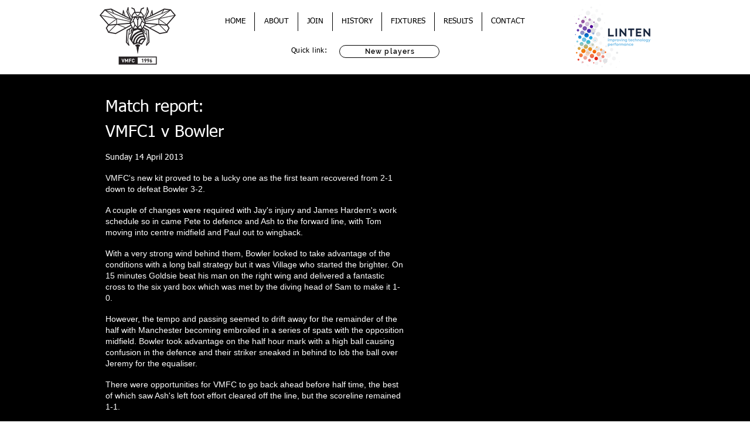

--- FILE ---
content_type: text/html; charset=UTF-8
request_url: https://www.vmfc.co.uk/20130414-vmfc1-v-bowler
body_size: 165823
content:
<!DOCTYPE html>
<html lang="en">
<head>
  
  <!-- SEO Tags -->
  <title>20130414 VMFC1 v Bowler | vmfc</title>
  <link rel="canonical" href="https://www.vmfc.co.uk/20130414-vmfc1-v-bowler"/>
  <meta property="og:title" content="20130414 VMFC1 v Bowler | vmfc"/>
  <meta property="og:image" content="https://static.wixstatic.com/media/b0555f_7b1679b2b7134826bc9f77dfedefb763%7Emv2.png/v1/fit/w_2500,h_1330,al_c/b0555f_7b1679b2b7134826bc9f77dfedefb763%7Emv2.png"/>
  <meta property="og:image:width" content="2500"/>
  <meta property="og:image:height" content="1330"/>
  <meta property="og:url" content="https://www.vmfc.co.uk/20130414-vmfc1-v-bowler"/>
  <meta property="og:site_name" content="vmfc"/>
  <meta property="og:type" content="website"/>
  <meta name="fb_admins_meta_tag" content="villagemancfc"/>
  <meta property="fb:admins" content="villagemancfc"/>
  <meta name="twitter:card" content="summary_large_image"/>
  <meta name="twitter:title" content="20130414 VMFC1 v Bowler | vmfc"/>
  <meta name="twitter:image" content="https://static.wixstatic.com/media/b0555f_7b1679b2b7134826bc9f77dfedefb763%7Emv2.png/v1/fit/w_2500,h_1330,al_c/b0555f_7b1679b2b7134826bc9f77dfedefb763%7Emv2.png"/>

  
  <meta charset='utf-8'>
  <meta name="viewport" content="width=device-width, initial-scale=1" id="wixDesktopViewport" />
  <meta http-equiv="X-UA-Compatible" content="IE=edge">
  <meta name="generator" content="Wix.com Website Builder"/>

  <link rel="icon" sizes="192x192" href="https://static.wixstatic.com/media/b0555f_026b399c20b6467f9c5865026d4b6f21%7Emv2.png/v1/fill/w_192%2Ch_192%2Clg_1%2Cusm_0.66_1.00_0.01/b0555f_026b399c20b6467f9c5865026d4b6f21%7Emv2.png" type="image/png"/>
  <link rel="shortcut icon" href="https://static.wixstatic.com/media/b0555f_026b399c20b6467f9c5865026d4b6f21%7Emv2.png/v1/fill/w_192%2Ch_192%2Clg_1%2Cusm_0.66_1.00_0.01/b0555f_026b399c20b6467f9c5865026d4b6f21%7Emv2.png" type="image/png"/>
  <link rel="apple-touch-icon" href="https://static.wixstatic.com/media/b0555f_026b399c20b6467f9c5865026d4b6f21%7Emv2.png/v1/fill/w_180%2Ch_180%2Clg_1%2Cusm_0.66_1.00_0.01/b0555f_026b399c20b6467f9c5865026d4b6f21%7Emv2.png" type="image/png"/>

  <!-- Safari Pinned Tab Icon -->
  <!-- <link rel="mask-icon" href="https://static.wixstatic.com/media/b0555f_026b399c20b6467f9c5865026d4b6f21%7Emv2.png/v1/fill/w_192%2Ch_192%2Clg_1%2Cusm_0.66_1.00_0.01/b0555f_026b399c20b6467f9c5865026d4b6f21%7Emv2.png"> -->

  <!-- Original trials -->
  


  <!-- Segmenter Polyfill -->
  <script>
    if (!window.Intl || !window.Intl.Segmenter) {
      (function() {
        var script = document.createElement('script');
        script.src = 'https://static.parastorage.com/unpkg/@formatjs/intl-segmenter@11.7.10/polyfill.iife.js';
        document.head.appendChild(script);
      })();
    }
  </script>

  <!-- Legacy Polyfills -->
  <script nomodule="" src="https://static.parastorage.com/unpkg/core-js-bundle@3.2.1/minified.js"></script>
  <script nomodule="" src="https://static.parastorage.com/unpkg/focus-within-polyfill@5.0.9/dist/focus-within-polyfill.js"></script>

  <!-- Performance API Polyfills -->
  <script>
  (function () {
    var noop = function noop() {};
    if ("performance" in window === false) {
      window.performance = {};
    }
    window.performance.mark = performance.mark || noop;
    window.performance.measure = performance.measure || noop;
    if ("now" in window.performance === false) {
      var nowOffset = Date.now();
      if (performance.timing && performance.timing.navigationStart) {
        nowOffset = performance.timing.navigationStart;
      }
      window.performance.now = function now() {
        return Date.now() - nowOffset;
      };
    }
  })();
  </script>

  <!-- Globals Definitions -->
  <script>
    (function () {
      var now = Date.now()
      window.initialTimestamps = {
        initialTimestamp: now,
        initialRequestTimestamp: Math.round(performance.timeOrigin ? performance.timeOrigin : now - performance.now())
      }

      window.thunderboltTag = "QA_READY"
      window.thunderboltVersion = "1.16780.0"
    })();
  </script>

  <!-- Essential Viewer Model -->
  <script type="application/json" id="wix-essential-viewer-model">{"fleetConfig":{"fleetName":"thunderbolt-seo-isolated-renderer","type":"Rollout","code":1},"mode":{"qa":false,"enableTestApi":false,"debug":false,"ssrIndicator":false,"ssrOnly":false,"siteAssetsFallback":"enable","versionIndicator":false},"componentsLibrariesTopology":[{"artifactId":"editor-elements","namespace":"wixui","url":"https:\/\/static.parastorage.com\/services\/editor-elements\/1.14848.0"},{"artifactId":"editor-elements","namespace":"dsgnsys","url":"https:\/\/static.parastorage.com\/services\/editor-elements\/1.14848.0"}],"siteFeaturesConfigs":{"sessionManager":{"isRunningInDifferentSiteContext":false}},"language":{"userLanguage":"en"},"siteAssets":{"clientTopology":{"mediaRootUrl":"https:\/\/static.wixstatic.com","staticMediaUrl":"https:\/\/static.wixstatic.com\/media","moduleRepoUrl":"https:\/\/static.parastorage.com\/unpkg","fileRepoUrl":"https:\/\/static.parastorage.com\/services","viewerAppsUrl":"https:\/\/viewer-apps.parastorage.com","viewerAssetsUrl":"https:\/\/viewer-assets.parastorage.com","siteAssetsUrl":"https:\/\/siteassets.parastorage.com","pageJsonServerUrls":["https:\/\/pages.parastorage.com","https:\/\/staticorigin.wixstatic.com","https:\/\/www.vmfc.co.uk","https:\/\/fallback.wix.com\/wix-html-editor-pages-webapp\/page"],"pathOfTBModulesInFileRepoForFallback":"wix-thunderbolt\/dist\/"}},"siteFeatures":["accessibility","appMonitoring","assetsLoader","businessLogger","captcha","clickHandlerRegistrar","commonConfig","componentsLoader","componentsRegistry","consentPolicy","cyclicTabbing","domSelectors","dynamicPages","environmentWixCodeSdk","environment","locationWixCodeSdk","mpaNavigation","navigationManager","navigationPhases","ooi","pages","panorama","renderer","reporter","routerFetch","router","scrollRestoration","seoWixCodeSdk","seo","sessionManager","siteMembersWixCodeSdk","siteMembers","siteScrollBlocker","siteWixCodeSdk","speculationRules","ssrCache","stores","structureApi","thunderboltInitializer","tpaCommons","translations","usedPlatformApis","warmupData","windowMessageRegistrar","windowWixCodeSdk","wixCustomElementComponent","wixEmbedsApi","componentsReact","platform"],"site":{"externalBaseUrl":"https:\/\/www.vmfc.co.uk","isSEO":true},"media":{"staticMediaUrl":"https:\/\/static.wixstatic.com\/media","mediaRootUrl":"https:\/\/static.wixstatic.com\/","staticVideoUrl":"https:\/\/video.wixstatic.com\/"},"requestUrl":"https:\/\/www.vmfc.co.uk\/20130414-vmfc1-v-bowler","rollout":{"siteAssetsVersionsRollout":false,"isDACRollout":0,"isTBRollout":true},"commonConfig":{"brand":"wix","host":"VIEWER","bsi":"","consentPolicy":{},"consentPolicyHeader":{},"siteRevision":"5044","renderingFlow":"NONE","language":"en","locale":"en-us"},"interactionSampleRatio":0.01,"dynamicModelUrl":"https:\/\/www.vmfc.co.uk\/_api\/v2\/dynamicmodel","accessTokensUrl":"https:\/\/www.vmfc.co.uk\/_api\/v1\/access-tokens","isExcludedFromSecurityExperiments":false,"experiments":{"specs.thunderbolt.hardenFetchAndXHR":true,"specs.thunderbolt.securityExperiments":true}}</script>
  <script>window.viewerModel = JSON.parse(document.getElementById('wix-essential-viewer-model').textContent)</script>

  <script>
    window.commonConfig = viewerModel.commonConfig
  </script>

  
  <!-- BEGIN handleAccessTokens bundle -->

  <script data-url="https://static.parastorage.com/services/wix-thunderbolt/dist/handleAccessTokens.inline.4f2f9a53.bundle.min.js">(()=>{"use strict";function e(e){let{context:o,property:r,value:n,enumerable:i=!0}=e,c=e.get,l=e.set;if(!r||void 0===n&&!c&&!l)return new Error("property and value are required");let a=o||globalThis,s=a?.[r],u={};if(void 0!==n)u.value=n;else{if(c){let e=t(c);e&&(u.get=e)}if(l){let e=t(l);e&&(u.set=e)}}let p={...u,enumerable:i||!1,configurable:!1};void 0!==n&&(p.writable=!1);try{Object.defineProperty(a,r,p)}catch(e){return e instanceof TypeError?s:e}return s}function t(e,t){return"function"==typeof e?e:!0===e?.async&&"function"==typeof e.func?t?async function(t){return e.func(t)}:async function(){return e.func()}:"function"==typeof e?.func?e.func:void 0}try{e({property:"strictDefine",value:e})}catch{}try{e({property:"defineStrictObject",value:r})}catch{}try{e({property:"defineStrictMethod",value:n})}catch{}var o=["toString","toLocaleString","valueOf","constructor","prototype"];function r(t){let{context:n,property:c,propertiesToExclude:l=[],skipPrototype:a=!1,hardenPrototypePropertiesToExclude:s=[]}=t;if(!c)return new Error("property is required");let u=(n||globalThis)[c],p={},f=i(n,c);u&&("object"==typeof u||"function"==typeof u)&&Reflect.ownKeys(u).forEach(t=>{if(!l.includes(t)&&!o.includes(t)){let o=i(u,t);if(o&&(o.writable||o.configurable)){let{value:r,get:n,set:i,enumerable:c=!1}=o,l={};void 0!==r?l.value=r:n?l.get=n:i&&(l.set=i);try{let o=e({context:u,property:t,...l,enumerable:c});p[t]=o}catch(e){if(!(e instanceof TypeError))throw e;try{p[t]=o.value||o.get||o.set}catch{}}}}});let d={originalObject:u,originalProperties:p};if(!a&&void 0!==u?.prototype){let e=r({context:u,property:"prototype",propertiesToExclude:s,skipPrototype:!0});e instanceof Error||(d.originalPrototype=e?.originalObject,d.originalPrototypeProperties=e?.originalProperties)}return e({context:n,property:c,value:u,enumerable:f?.enumerable}),d}function n(t,o){let r=(o||globalThis)[t],n=i(o||globalThis,t);return r&&n&&(n.writable||n.configurable)?(Object.freeze(r),e({context:globalThis,property:t,value:r})):r}function i(e,t){if(e&&t)try{return Reflect.getOwnPropertyDescriptor(e,t)}catch{return}}function c(e){if("string"!=typeof e)return e;try{return decodeURIComponent(e).toLowerCase().trim()}catch{return e.toLowerCase().trim()}}function l(e,t){let o="";if("string"==typeof e)o=e.split("=")[0]?.trim()||"";else{if(!e||"string"!=typeof e.name)return!1;o=e.name}return t.has(c(o)||"")}function a(e,t){let o;return o="string"==typeof e?e.split(";").map(e=>e.trim()).filter(e=>e.length>0):e||[],o.filter(e=>!l(e,t))}var s=null;function u(){return null===s&&(s=typeof Document>"u"?void 0:Object.getOwnPropertyDescriptor(Document.prototype,"cookie")),s}function p(t,o){if(!globalThis?.cookieStore)return;let r=globalThis.cookieStore.get.bind(globalThis.cookieStore),n=globalThis.cookieStore.getAll.bind(globalThis.cookieStore),i=globalThis.cookieStore.set.bind(globalThis.cookieStore),c=globalThis.cookieStore.delete.bind(globalThis.cookieStore);return e({context:globalThis.CookieStore.prototype,property:"get",value:async function(e){return l(("string"==typeof e?e:e.name)||"",t)?null:r.call(this,e)},enumerable:!0}),e({context:globalThis.CookieStore.prototype,property:"getAll",value:async function(){return a(await n.apply(this,Array.from(arguments)),t)},enumerable:!0}),e({context:globalThis.CookieStore.prototype,property:"set",value:async function(){let e=Array.from(arguments);if(!l(1===e.length?e[0].name:e[0],t))return i.apply(this,e);o&&console.warn(o)},enumerable:!0}),e({context:globalThis.CookieStore.prototype,property:"delete",value:async function(){let e=Array.from(arguments);if(!l(1===e.length?e[0].name:e[0],t))return c.apply(this,e)},enumerable:!0}),e({context:globalThis.cookieStore,property:"prototype",value:globalThis.CookieStore.prototype,enumerable:!1}),e({context:globalThis,property:"cookieStore",value:globalThis.cookieStore,enumerable:!0}),{get:r,getAll:n,set:i,delete:c}}var f=["TextEncoder","TextDecoder","XMLHttpRequestEventTarget","EventTarget","URL","JSON","Reflect","Object","Array","Map","Set","WeakMap","WeakSet","Promise","Symbol","Error"],d=["addEventListener","removeEventListener","dispatchEvent","encodeURI","encodeURIComponent","decodeURI","decodeURIComponent"];const y=(e,t)=>{try{const o=t?t.get.call(document):document.cookie;return o.split(";").map(e=>e.trim()).filter(t=>t?.startsWith(e))[0]?.split("=")[1]}catch(e){return""}},g=(e="",t="",o="/")=>`${e}=; ${t?`domain=${t};`:""} max-age=0; path=${o}; expires=Thu, 01 Jan 1970 00:00:01 GMT`;function m(){(function(){if("undefined"!=typeof window){const e=performance.getEntriesByType("navigation")[0];return"back_forward"===(e?.type||"")}return!1})()&&function(){const{counter:e}=function(){const e=b("getItem");if(e){const[t,o]=e.split("-"),r=o?parseInt(o,10):0;if(r>=3){const e=t?Number(t):0;if(Date.now()-e>6e4)return{counter:0}}return{counter:r}}return{counter:0}}();e<3?(!function(e=1){b("setItem",`${Date.now()}-${e}`)}(e+1),window.location.reload()):console.error("ATS: Max reload attempts reached")}()}function b(e,t){try{return sessionStorage[e]("reload",t||"")}catch(e){console.error("ATS: Error calling sessionStorage:",e)}}const h="client-session-bind",v="sec-fetch-unsupported",{experiments:w}=window.viewerModel,T=[h,"client-binding",v,"svSession","smSession","server-session-bind","wixSession2","wixSession3"].map(e=>e.toLowerCase()),{cookie:S}=function(t,o){let r=new Set(t);return e({context:document,property:"cookie",set:{func:e=>function(e,t,o,r){let n=u(),i=c(t.split(";")[0]||"")||"";[...o].every(e=>!i.startsWith(e.toLowerCase()))&&n?.set?n.set.call(e,t):r&&console.warn(r)}(document,e,r,o)},get:{func:()=>function(e,t){let o=u();if(!o?.get)throw new Error("Cookie descriptor or getter not available");return a(o.get.call(e),t).join("; ")}(document,r)},enumerable:!0}),{cookieStore:p(r,o),cookie:u()}}(T),k="tbReady",x="security_overrideGlobals",{experiments:E,siteFeaturesConfigs:C,accessTokensUrl:P}=window.viewerModel,R=P,M={},O=(()=>{const e=y(h,S);if(w["specs.thunderbolt.browserCacheReload"]){y(v,S)||e?b("removeItem"):m()}return(()=>{const e=g(h),t=g(h,location.hostname);S.set.call(document,e),S.set.call(document,t)})(),e})();O&&(M["client-binding"]=O);const D=fetch;addEventListener(k,function e(t){const{logger:o}=t.detail;try{window.tb.init({fetch:D,fetchHeaders:M})}catch(e){const t=new Error("TB003");o.meter(`${x}_${t.message}`,{paramsOverrides:{errorType:x,eventString:t.message}}),window?.viewerModel?.mode.debug&&console.error(e)}finally{removeEventListener(k,e)}}),E["specs.thunderbolt.hardenFetchAndXHR"]||(window.fetchDynamicModel=()=>C.sessionManager.isRunningInDifferentSiteContext?Promise.resolve({}):fetch(R,{credentials:"same-origin",headers:M}).then(function(e){if(!e.ok)throw new Error(`[${e.status}]${e.statusText}`);return e.json()}),window.dynamicModelPromise=window.fetchDynamicModel())})();
//# sourceMappingURL=https://static.parastorage.com/services/wix-thunderbolt/dist/handleAccessTokens.inline.4f2f9a53.bundle.min.js.map</script>

<!-- END handleAccessTokens bundle -->

<!-- BEGIN overrideGlobals bundle -->

<script data-url="https://static.parastorage.com/services/wix-thunderbolt/dist/overrideGlobals.inline.ec13bfcf.bundle.min.js">(()=>{"use strict";function e(e){let{context:r,property:o,value:n,enumerable:i=!0}=e,c=e.get,a=e.set;if(!o||void 0===n&&!c&&!a)return new Error("property and value are required");let l=r||globalThis,u=l?.[o],s={};if(void 0!==n)s.value=n;else{if(c){let e=t(c);e&&(s.get=e)}if(a){let e=t(a);e&&(s.set=e)}}let p={...s,enumerable:i||!1,configurable:!1};void 0!==n&&(p.writable=!1);try{Object.defineProperty(l,o,p)}catch(e){return e instanceof TypeError?u:e}return u}function t(e,t){return"function"==typeof e?e:!0===e?.async&&"function"==typeof e.func?t?async function(t){return e.func(t)}:async function(){return e.func()}:"function"==typeof e?.func?e.func:void 0}try{e({property:"strictDefine",value:e})}catch{}try{e({property:"defineStrictObject",value:o})}catch{}try{e({property:"defineStrictMethod",value:n})}catch{}var r=["toString","toLocaleString","valueOf","constructor","prototype"];function o(t){let{context:n,property:c,propertiesToExclude:a=[],skipPrototype:l=!1,hardenPrototypePropertiesToExclude:u=[]}=t;if(!c)return new Error("property is required");let s=(n||globalThis)[c],p={},f=i(n,c);s&&("object"==typeof s||"function"==typeof s)&&Reflect.ownKeys(s).forEach(t=>{if(!a.includes(t)&&!r.includes(t)){let r=i(s,t);if(r&&(r.writable||r.configurable)){let{value:o,get:n,set:i,enumerable:c=!1}=r,a={};void 0!==o?a.value=o:n?a.get=n:i&&(a.set=i);try{let r=e({context:s,property:t,...a,enumerable:c});p[t]=r}catch(e){if(!(e instanceof TypeError))throw e;try{p[t]=r.value||r.get||r.set}catch{}}}}});let d={originalObject:s,originalProperties:p};if(!l&&void 0!==s?.prototype){let e=o({context:s,property:"prototype",propertiesToExclude:u,skipPrototype:!0});e instanceof Error||(d.originalPrototype=e?.originalObject,d.originalPrototypeProperties=e?.originalProperties)}return e({context:n,property:c,value:s,enumerable:f?.enumerable}),d}function n(t,r){let o=(r||globalThis)[t],n=i(r||globalThis,t);return o&&n&&(n.writable||n.configurable)?(Object.freeze(o),e({context:globalThis,property:t,value:o})):o}function i(e,t){if(e&&t)try{return Reflect.getOwnPropertyDescriptor(e,t)}catch{return}}function c(e){if("string"!=typeof e)return e;try{return decodeURIComponent(e).toLowerCase().trim()}catch{return e.toLowerCase().trim()}}function a(e,t){return e instanceof Headers?e.forEach((r,o)=>{l(o,t)||e.delete(o)}):Object.keys(e).forEach(r=>{l(r,t)||delete e[r]}),e}function l(e,t){return!t.has(c(e)||"")}function u(e,t){let r=!0,o=function(e){let t,r;if(globalThis.Request&&e instanceof Request)t=e.url;else{if("function"!=typeof e?.toString)throw new Error("Unsupported type for url");t=e.toString()}try{return new URL(t).pathname}catch{return r=t.replace(/#.+/gi,"").split("?").shift(),r.startsWith("/")?r:`/${r}`}}(e),n=c(o);return n&&t.some(e=>n.includes(e))&&(r=!1),r}function s(t,r,o){let n=fetch,i=XMLHttpRequest,c=new Set(r);function s(){let e=new i,r=e.open,n=e.setRequestHeader;return e.open=function(){let n=Array.from(arguments),i=n[1];if(n.length<2||u(i,t))return r.apply(e,n);throw new Error(o||`Request not allowed for path ${i}`)},e.setRequestHeader=function(t,r){l(decodeURIComponent(t),c)&&n.call(e,t,r)},e}return e({property:"fetch",value:function(){let e=function(e,t){return globalThis.Request&&e[0]instanceof Request&&e[0]?.headers?a(e[0].headers,t):e[1]?.headers&&a(e[1].headers,t),e}(arguments,c);return u(arguments[0],t)?n.apply(globalThis,Array.from(e)):new Promise((e,t)=>{t(new Error(o||`Request not allowed for path ${arguments[0]}`))})},enumerable:!0}),e({property:"XMLHttpRequest",value:s,enumerable:!0}),Object.keys(i).forEach(e=>{s[e]=i[e]}),{fetch:n,XMLHttpRequest:i}}var p=["TextEncoder","TextDecoder","XMLHttpRequestEventTarget","EventTarget","URL","JSON","Reflect","Object","Array","Map","Set","WeakMap","WeakSet","Promise","Symbol","Error"],f=["addEventListener","removeEventListener","dispatchEvent","encodeURI","encodeURIComponent","decodeURI","decodeURIComponent"];const d=function(){let t=globalThis.open,r=document.open;function o(e,r,o){let n="string"!=typeof e,i=t.call(window,e,r,o);return n||e&&function(e){return e.startsWith("//")&&/(?:[a-z0-9](?:[a-z0-9-]{0,61}[a-z0-9])?\.)+[a-z0-9][a-z0-9-]{0,61}[a-z0-9]/g.test(`${location.protocol}:${e}`)&&(e=`${location.protocol}${e}`),!e.startsWith("http")||new URL(e).hostname===location.hostname}(e)?{}:i}return e({property:"open",value:o,context:globalThis,enumerable:!0}),e({property:"open",value:function(e,t,n){return e?o(e,t,n):r.call(document,e||"",t||"",n||"")},context:document,enumerable:!0}),{open:t,documentOpen:r}},y=function(){let t=document.createElement,r=Element.prototype.setAttribute,o=Element.prototype.setAttributeNS;return e({property:"createElement",context:document,value:function(n,i){let a=t.call(document,n,i);if("iframe"===c(n)){e({property:"srcdoc",context:a,get:()=>"",set:()=>{console.warn("`srcdoc` is not allowed in iframe elements.")}});let t=function(e,t){"srcdoc"!==e.toLowerCase()?r.call(a,e,t):console.warn("`srcdoc` attribute is not allowed to be set.")},n=function(e,t,r){"srcdoc"!==t.toLowerCase()?o.call(a,e,t,r):console.warn("`srcdoc` attribute is not allowed to be set.")};a.setAttribute=t,a.setAttributeNS=n}return a},enumerable:!0}),{createElement:t,setAttribute:r,setAttributeNS:o}},m=["client-binding"],b=["/_api/v1/access-tokens","/_api/v2/dynamicmodel","/_api/one-app-session-web/v3/businesses"],h=function(){let t=setTimeout,r=setInterval;return o("setTimeout",0,globalThis),o("setInterval",0,globalThis),{setTimeout:t,setInterval:r};function o(t,r,o){let n=o||globalThis,i=n[t];if(!i||"function"!=typeof i)throw new Error(`Function ${t} not found or is not a function`);e({property:t,value:function(){let e=Array.from(arguments);if("string"!=typeof e[r])return i.apply(n,e);console.warn(`Calling ${t} with a String Argument at index ${r} is not allowed`)},context:o,enumerable:!0})}},v=function(){if(navigator&&"serviceWorker"in navigator){let t=navigator.serviceWorker.register;return e({context:navigator.serviceWorker,property:"register",value:function(){console.log("Service worker registration is not allowed")},enumerable:!0}),{register:t}}return{}};performance.mark("overrideGlobals started");const{isExcludedFromSecurityExperiments:g,experiments:w}=window.viewerModel,E=!g&&w["specs.thunderbolt.securityExperiments"];try{d(),E&&y(),w["specs.thunderbolt.hardenFetchAndXHR"]&&E&&s(b,m),v(),(e=>{let t=[],r=[];r=r.concat(["TextEncoder","TextDecoder"]),e&&(r=r.concat(["XMLHttpRequestEventTarget","EventTarget"])),r=r.concat(["URL","JSON"]),e&&(t=t.concat(["addEventListener","removeEventListener"])),t=t.concat(["encodeURI","encodeURIComponent","decodeURI","decodeURIComponent"]),r=r.concat(["String","Number"]),e&&r.push("Object"),r=r.concat(["Reflect"]),t.forEach(e=>{n(e),["addEventListener","removeEventListener"].includes(e)&&n(e,document)}),r.forEach(e=>{o({property:e})})})(E),E&&h()}catch(e){window?.viewerModel?.mode.debug&&console.error(e);const t=new Error("TB006");window.fedops?.reportError(t,"security_overrideGlobals"),window.Sentry?window.Sentry.captureException(t):globalThis.defineStrictProperty("sentryBuffer",[t],window,!1)}performance.mark("overrideGlobals ended")})();
//# sourceMappingURL=https://static.parastorage.com/services/wix-thunderbolt/dist/overrideGlobals.inline.ec13bfcf.bundle.min.js.map</script>

<!-- END overrideGlobals bundle -->


  
  <script>
    window.commonConfig = viewerModel.commonConfig

	
  </script>

  <!-- Initial CSS -->
  <style data-url="https://static.parastorage.com/services/wix-thunderbolt/dist/main.347af09f.min.css">@keyframes slide-horizontal-new{0%{transform:translateX(100%)}}@keyframes slide-horizontal-old{80%{opacity:1}to{opacity:0;transform:translateX(-100%)}}@keyframes slide-vertical-new{0%{transform:translateY(-100%)}}@keyframes slide-vertical-old{80%{opacity:1}to{opacity:0;transform:translateY(100%)}}@keyframes out-in-new{0%{opacity:0}}@keyframes out-in-old{to{opacity:0}}:root:active-view-transition{view-transition-name:none}::view-transition{pointer-events:none}:root:active-view-transition::view-transition-new(page-group),:root:active-view-transition::view-transition-old(page-group){animation-duration:.6s;cursor:wait;pointer-events:all}:root:active-view-transition-type(SlideHorizontal)::view-transition-old(page-group){animation:slide-horizontal-old .6s cubic-bezier(.83,0,.17,1) forwards;mix-blend-mode:normal}:root:active-view-transition-type(SlideHorizontal)::view-transition-new(page-group){animation:slide-horizontal-new .6s cubic-bezier(.83,0,.17,1) backwards;mix-blend-mode:normal}:root:active-view-transition-type(SlideVertical)::view-transition-old(page-group){animation:slide-vertical-old .6s cubic-bezier(.83,0,.17,1) forwards;mix-blend-mode:normal}:root:active-view-transition-type(SlideVertical)::view-transition-new(page-group){animation:slide-vertical-new .6s cubic-bezier(.83,0,.17,1) backwards;mix-blend-mode:normal}:root:active-view-transition-type(OutIn)::view-transition-old(page-group){animation:out-in-old .35s cubic-bezier(.22,1,.36,1) forwards}:root:active-view-transition-type(OutIn)::view-transition-new(page-group){animation:out-in-new .35s cubic-bezier(.64,0,.78,0) .35s backwards}@media(prefers-reduced-motion:reduce){::view-transition-group(*),::view-transition-new(*),::view-transition-old(*){animation:none!important}}body,html{background:transparent;border:0;margin:0;outline:0;padding:0;vertical-align:baseline}body{--scrollbar-width:0px;font-family:Arial,Helvetica,sans-serif;font-size:10px}body,html{height:100%}body{overflow-x:auto;overflow-y:scroll}body:not(.responsive) #site-root{min-width:var(--site-width);width:100%}body:not([data-js-loaded]) [data-hide-prejs]{visibility:hidden}interact-element{display:contents}#SITE_CONTAINER{position:relative}:root{--one-unit:1vw;--section-max-width:9999px;--spx-stopper-max:9999px;--spx-stopper-min:0px;--browser-zoom:1}@supports(-webkit-appearance:none) and (stroke-color:transparent){:root{--safari-sticky-fix:opacity;--experimental-safari-sticky-fix:translateZ(0)}}@supports(container-type:inline-size){:root{--one-unit:1cqw}}[id^=oldHoverBox-]{mix-blend-mode:plus-lighter;transition:opacity .5s ease,visibility .5s ease}[data-mesh-id$=inlineContent-gridContainer]:has(>[id^=oldHoverBox-]){isolation:isolate}</style>
<style data-url="https://static.parastorage.com/services/wix-thunderbolt/dist/main.renderer.9cb0985f.min.css">a,abbr,acronym,address,applet,b,big,blockquote,button,caption,center,cite,code,dd,del,dfn,div,dl,dt,em,fieldset,font,footer,form,h1,h2,h3,h4,h5,h6,header,i,iframe,img,ins,kbd,label,legend,li,nav,object,ol,p,pre,q,s,samp,section,small,span,strike,strong,sub,sup,table,tbody,td,tfoot,th,thead,title,tr,tt,u,ul,var{background:transparent;border:0;margin:0;outline:0;padding:0;vertical-align:baseline}input,select,textarea{box-sizing:border-box;font-family:Helvetica,Arial,sans-serif}ol,ul{list-style:none}blockquote,q{quotes:none}ins{text-decoration:none}del{text-decoration:line-through}table{border-collapse:collapse;border-spacing:0}a{cursor:pointer;text-decoration:none}.testStyles{overflow-y:hidden}.reset-button{-webkit-appearance:none;background:none;border:0;color:inherit;font:inherit;line-height:normal;outline:0;overflow:visible;padding:0;-webkit-user-select:none;-moz-user-select:none;-ms-user-select:none}:focus{outline:none}body.device-mobile-optimized:not(.disable-site-overflow){overflow-x:hidden;overflow-y:scroll}body.device-mobile-optimized:not(.responsive) #SITE_CONTAINER{margin-left:auto;margin-right:auto;overflow-x:visible;position:relative;width:320px}body.device-mobile-optimized:not(.responsive):not(.blockSiteScrolling) #SITE_CONTAINER{margin-top:0}body.device-mobile-optimized>*{max-width:100%!important}body.device-mobile-optimized #site-root{overflow-x:hidden;overflow-y:hidden}@supports(overflow:clip){body.device-mobile-optimized #site-root{overflow-x:clip;overflow-y:clip}}body.device-mobile-non-optimized #SITE_CONTAINER #site-root{overflow-x:clip;overflow-y:clip}body.device-mobile-non-optimized.fullScreenMode{background-color:#5f6360}body.device-mobile-non-optimized.fullScreenMode #MOBILE_ACTIONS_MENU,body.device-mobile-non-optimized.fullScreenMode #SITE_BACKGROUND,body.device-mobile-non-optimized.fullScreenMode #site-root,body.fullScreenMode #WIX_ADS{visibility:hidden}body.fullScreenMode{overflow-x:hidden!important;overflow-y:hidden!important}body.fullScreenMode.device-mobile-optimized #TINY_MENU{opacity:0;pointer-events:none}body.fullScreenMode-scrollable.device-mobile-optimized{overflow-x:hidden!important;overflow-y:auto!important}body.fullScreenMode-scrollable.device-mobile-optimized #masterPage,body.fullScreenMode-scrollable.device-mobile-optimized #site-root{overflow-x:hidden!important;overflow-y:hidden!important}body.fullScreenMode-scrollable.device-mobile-optimized #SITE_BACKGROUND,body.fullScreenMode-scrollable.device-mobile-optimized #masterPage{height:auto!important}body.fullScreenMode-scrollable.device-mobile-optimized #masterPage.mesh-layout{height:0!important}body.blockSiteScrolling,body.siteScrollingBlocked{position:fixed;width:100%}body.blockSiteScrolling #SITE_CONTAINER{margin-top:calc(var(--blocked-site-scroll-margin-top)*-1)}#site-root{margin:0 auto;min-height:100%;position:relative;top:var(--wix-ads-height)}#site-root img:not([src]){visibility:hidden}#site-root svg img:not([src]){visibility:visible}.auto-generated-link{color:inherit}#SCROLL_TO_BOTTOM,#SCROLL_TO_TOP{height:0}.has-click-trigger{cursor:pointer}.fullScreenOverlay{bottom:0;display:flex;justify-content:center;left:0;overflow-y:hidden;position:fixed;right:0;top:-60px;z-index:1005}.fullScreenOverlay>.fullScreenOverlayContent{bottom:0;left:0;margin:0 auto;overflow:hidden;position:absolute;right:0;top:60px;transform:translateZ(0)}[data-mesh-id$=centeredContent],[data-mesh-id$=form],[data-mesh-id$=inlineContent]{pointer-events:none;position:relative}[data-mesh-id$=-gridWrapper],[data-mesh-id$=-rotated-wrapper]{pointer-events:none}[data-mesh-id$=-gridContainer]>*,[data-mesh-id$=-rotated-wrapper]>*,[data-mesh-id$=inlineContent]>:not([data-mesh-id$=-gridContainer]){pointer-events:auto}.device-mobile-optimized #masterPage.mesh-layout #SOSP_CONTAINER_CUSTOM_ID{grid-area:2/1/3/2;-ms-grid-row:2;position:relative}#masterPage.mesh-layout{-ms-grid-rows:max-content max-content min-content max-content;-ms-grid-columns:100%;align-items:start;display:-ms-grid;display:grid;grid-template-columns:100%;grid-template-rows:max-content max-content min-content max-content;justify-content:stretch}#masterPage.mesh-layout #PAGES_CONTAINER,#masterPage.mesh-layout #SITE_FOOTER-placeholder,#masterPage.mesh-layout #SITE_FOOTER_WRAPPER,#masterPage.mesh-layout #SITE_HEADER-placeholder,#masterPage.mesh-layout #SITE_HEADER_WRAPPER,#masterPage.mesh-layout #SOSP_CONTAINER_CUSTOM_ID[data-state~=mobileView],#masterPage.mesh-layout #soapAfterPagesContainer,#masterPage.mesh-layout #soapBeforePagesContainer{-ms-grid-row-align:start;-ms-grid-column-align:start;-ms-grid-column:1}#masterPage.mesh-layout #SITE_HEADER-placeholder,#masterPage.mesh-layout #SITE_HEADER_WRAPPER{grid-area:1/1/2/2;-ms-grid-row:1}#masterPage.mesh-layout #PAGES_CONTAINER,#masterPage.mesh-layout #soapAfterPagesContainer,#masterPage.mesh-layout #soapBeforePagesContainer{grid-area:3/1/4/2;-ms-grid-row:3}#masterPage.mesh-layout #soapAfterPagesContainer,#masterPage.mesh-layout #soapBeforePagesContainer{width:100%}#masterPage.mesh-layout #PAGES_CONTAINER{align-self:stretch}#masterPage.mesh-layout main#PAGES_CONTAINER{display:block}#masterPage.mesh-layout #SITE_FOOTER-placeholder,#masterPage.mesh-layout #SITE_FOOTER_WRAPPER{grid-area:4/1/5/2;-ms-grid-row:4}#masterPage.mesh-layout #SITE_PAGES,#masterPage.mesh-layout [data-mesh-id=PAGES_CONTAINERcenteredContent],#masterPage.mesh-layout [data-mesh-id=PAGES_CONTAINERinlineContent]{height:100%}#masterPage.mesh-layout.desktop>*{width:100%}#masterPage.mesh-layout #PAGES_CONTAINER,#masterPage.mesh-layout #SITE_FOOTER,#masterPage.mesh-layout #SITE_FOOTER_WRAPPER,#masterPage.mesh-layout #SITE_HEADER,#masterPage.mesh-layout #SITE_HEADER_WRAPPER,#masterPage.mesh-layout #SITE_PAGES,#masterPage.mesh-layout #masterPageinlineContent{position:relative}#masterPage.mesh-layout #SITE_HEADER{grid-area:1/1/2/2}#masterPage.mesh-layout #SITE_FOOTER{grid-area:4/1/5/2}#masterPage.mesh-layout.overflow-x-clip #SITE_FOOTER,#masterPage.mesh-layout.overflow-x-clip #SITE_HEADER{overflow-x:clip}[data-z-counter]{z-index:0}[data-z-counter="0"]{z-index:auto}.wixSiteProperties{-webkit-font-smoothing:antialiased;-moz-osx-font-smoothing:grayscale}:root{--wst-button-color-fill-primary:rgb(var(--color_48));--wst-button-color-border-primary:rgb(var(--color_49));--wst-button-color-text-primary:rgb(var(--color_50));--wst-button-color-fill-primary-hover:rgb(var(--color_51));--wst-button-color-border-primary-hover:rgb(var(--color_52));--wst-button-color-text-primary-hover:rgb(var(--color_53));--wst-button-color-fill-primary-disabled:rgb(var(--color_54));--wst-button-color-border-primary-disabled:rgb(var(--color_55));--wst-button-color-text-primary-disabled:rgb(var(--color_56));--wst-button-color-fill-secondary:rgb(var(--color_57));--wst-button-color-border-secondary:rgb(var(--color_58));--wst-button-color-text-secondary:rgb(var(--color_59));--wst-button-color-fill-secondary-hover:rgb(var(--color_60));--wst-button-color-border-secondary-hover:rgb(var(--color_61));--wst-button-color-text-secondary-hover:rgb(var(--color_62));--wst-button-color-fill-secondary-disabled:rgb(var(--color_63));--wst-button-color-border-secondary-disabled:rgb(var(--color_64));--wst-button-color-text-secondary-disabled:rgb(var(--color_65));--wst-color-fill-base-1:rgb(var(--color_36));--wst-color-fill-base-2:rgb(var(--color_37));--wst-color-fill-base-shade-1:rgb(var(--color_38));--wst-color-fill-base-shade-2:rgb(var(--color_39));--wst-color-fill-base-shade-3:rgb(var(--color_40));--wst-color-fill-accent-1:rgb(var(--color_41));--wst-color-fill-accent-2:rgb(var(--color_42));--wst-color-fill-accent-3:rgb(var(--color_43));--wst-color-fill-accent-4:rgb(var(--color_44));--wst-color-fill-background-primary:rgb(var(--color_11));--wst-color-fill-background-secondary:rgb(var(--color_12));--wst-color-text-primary:rgb(var(--color_15));--wst-color-text-secondary:rgb(var(--color_14));--wst-color-action:rgb(var(--color_18));--wst-color-disabled:rgb(var(--color_39));--wst-color-title:rgb(var(--color_45));--wst-color-subtitle:rgb(var(--color_46));--wst-color-line:rgb(var(--color_47));--wst-font-style-h2:var(--font_2);--wst-font-style-h3:var(--font_3);--wst-font-style-h4:var(--font_4);--wst-font-style-h5:var(--font_5);--wst-font-style-h6:var(--font_6);--wst-font-style-body-large:var(--font_7);--wst-font-style-body-medium:var(--font_8);--wst-font-style-body-small:var(--font_9);--wst-font-style-body-x-small:var(--font_10);--wst-color-custom-1:rgb(var(--color_13));--wst-color-custom-2:rgb(var(--color_16));--wst-color-custom-3:rgb(var(--color_17));--wst-color-custom-4:rgb(var(--color_19));--wst-color-custom-5:rgb(var(--color_20));--wst-color-custom-6:rgb(var(--color_21));--wst-color-custom-7:rgb(var(--color_22));--wst-color-custom-8:rgb(var(--color_23));--wst-color-custom-9:rgb(var(--color_24));--wst-color-custom-10:rgb(var(--color_25));--wst-color-custom-11:rgb(var(--color_26));--wst-color-custom-12:rgb(var(--color_27));--wst-color-custom-13:rgb(var(--color_28));--wst-color-custom-14:rgb(var(--color_29));--wst-color-custom-15:rgb(var(--color_30));--wst-color-custom-16:rgb(var(--color_31));--wst-color-custom-17:rgb(var(--color_32));--wst-color-custom-18:rgb(var(--color_33));--wst-color-custom-19:rgb(var(--color_34));--wst-color-custom-20:rgb(var(--color_35))}.wix-presets-wrapper{display:contents}</style>

  <meta name="format-detection" content="telephone=no">
  <meta name="skype_toolbar" content="skype_toolbar_parser_compatible">
  
  

  

  

  <!-- head performance data start -->
  
  <!-- head performance data end -->
  

    


    
<style data-href="https://static.parastorage.com/services/editor-elements-library/dist/thunderbolt/rb_wixui.thunderbolt[BgImageStrip].eb8785d7.min.css">.meinfZ .KS3m5U,.meinfZ:after{bottom:0;left:0;position:absolute;right:0;top:0}.meinfZ .KS3m5U{background-color:rgba(var(--bg,var(--color_13,color_13)),var(--alpha-bg,1));border-bottom:var(--brwb,0) solid rgba(var(--brd,var(--color_15,color_15)),var(--alpha-brd,1));border-top:var(--brwt,0) solid rgba(var(--brd,var(--color_15,color_15)),var(--alpha-brd,1));box-sizing:border-box}.meinfZ:after{background-image:url([data-uri]);background-repeat:repeat-x;bottom:var(--brwb,0);box-shadow:var(--shd,hsla(0,0%,100%,.592) 0 4px 6px -4px inset,hsla(0,0%,100%,.592) 0 1px 0 0 inset,hsla(0,0%,100%,.902) 0 -5px 5px -5px inset);content:"";top:var(--brwt,0)}.EMmfSl .KS3m5U{border-bottom:var(--brwb,0) solid rgba(var(--brd,var(--color_15,color_15)),var(--alpha-brd,1));border-top:var(--brwt,0) solid rgba(var(--brd,var(--color_15,color_15)),var(--alpha-brd,1));bottom:0;box-shadow:var(--shd,0 0 5px rgba(0,0,0,.7));box-sizing:border-box;top:0}.EMmfSl .KS3m5U,.zp1bjO:before{background-color:rgba(var(--bg,var(--color_11,color_11)),var(--alpha-bg,1));left:0;position:absolute;right:0}.zp1bjO:before{background-image:url([data-uri]);background-repeat:repeat-x;bottom:var(--brwb,0);box-shadow:var(--shd,inset 0 1px 1px hsla(0,0%,100%,.6),inset 0 -1px 1px rgba(0,0,0,.6),0 0 5px rgba(0,0,0,.6));content:"";top:var(--brwt,0)}.zp1bjO .KS3m5U{border-bottom:var(--brwb,0) solid rgba(var(--brd,var(--color_15,color_15)),var(--alpha-brd,1));border-top:var(--brwt,0) solid rgba(var(--brd,var(--color_15,color_15)),var(--alpha-brd,1));box-sizing:border-box}.D4R2kD .KS3m5U,.D4R2kD:after,.zp1bjO .KS3m5U{bottom:0;left:0;position:absolute;right:0;top:0}.D4R2kD .KS3m5U{background-color:rgba(var(--bg,var(--color_11,color_11)),var(--alpha-bg,1));box-shadow:var(--shadow,hsla(0,0%,100%,.592) 0 4px 6px -4px inset,hsla(0,0%,100%,.592) 0 1px 0 0 inset,hsla(0,0%,100%,.902) 0 -5px 5px -5px inset)}.D4R2kD:after{background-image:url(https://static.parastorage.com/services/editor-elements-library/dist/thunderbolt/media/ironpatern.84ec58ff.png);box-shadow:var(--shd,0 0 5px rgba(0,0,0,.7));content:""}.Tep8cA:after{bottom:0;content:"";top:0}.Tep8cA .MX3EN0,.Tep8cA:after{left:0;position:absolute;right:0}.Tep8cA .MX3EN0{background-color:rgba(var(--bg,var(--color_11,color_11)),var(--alpha-bg,1));bottom:var(--bgPosition,0);box-shadow:var(--shd,0 0 5px rgba(0,0,0,.7));top:var(--bgPosition,0)}.Tep8cA .utiGet{border-bottom:var(--outerLineSize,3) solid rgba(var(--brd,var(--color_15,color_15)),var(--alpha-brd,1));border-top:var(--outerLineSize,3) solid rgba(var(--brd,var(--color_15,color_15)),var(--alpha-brd,1));bottom:var(--bordersPosition,6);left:0;position:absolute;right:0;top:var(--bordersPosition,6)}.Tep8cA .utiGet:before{border-bottom:var(--innerLineSize,1) solid rgba(var(--brd2,var(--color_14,color_14)),var(--alpha-brd2,1));border-top:var(--innerLineSize,1) solid rgba(var(--brd2,var(--color_14,color_14)),var(--alpha-brd2,1));bottom:var(--lineGap,5);content:"";left:0;position:absolute;right:0;top:var(--lineGap,5)}</style>
<style data-href="https://static.parastorage.com/services/editor-elements-library/dist/thunderbolt/rb_wixui.thunderbolt_bootstrap.a1b00b19.min.css">.cwL6XW{cursor:pointer}.sNF2R0{opacity:0}.hLoBV3{transition:opacity var(--transition-duration) cubic-bezier(.37,0,.63,1)}.Rdf41z,.hLoBV3{opacity:1}.ftlZWo{transition:opacity var(--transition-duration) cubic-bezier(.37,0,.63,1)}.ATGlOr,.ftlZWo{opacity:0}.KQSXD0{transition:opacity var(--transition-duration) cubic-bezier(.64,0,.78,0)}.KQSXD0,.pagQKE{opacity:1}._6zG5H{opacity:0;transition:opacity var(--transition-duration) cubic-bezier(.22,1,.36,1)}.BB49uC{transform:translateX(100%)}.j9xE1V{transition:transform var(--transition-duration) cubic-bezier(.87,0,.13,1)}.ICs7Rs,.j9xE1V{transform:translateX(0)}.DxijZJ{transition:transform var(--transition-duration) cubic-bezier(.87,0,.13,1)}.B5kjYq,.DxijZJ{transform:translateX(-100%)}.cJijIV{transition:transform var(--transition-duration) cubic-bezier(.87,0,.13,1)}.cJijIV,.hOxaWM{transform:translateX(0)}.T9p3fN{transform:translateX(100%);transition:transform var(--transition-duration) cubic-bezier(.87,0,.13,1)}.qDxYJm{transform:translateY(100%)}.aA9V0P{transition:transform var(--transition-duration) cubic-bezier(.87,0,.13,1)}.YPXPAS,.aA9V0P{transform:translateY(0)}.Xf2zsA{transition:transform var(--transition-duration) cubic-bezier(.87,0,.13,1)}.Xf2zsA,.y7Kt7s{transform:translateY(-100%)}.EeUgMu{transition:transform var(--transition-duration) cubic-bezier(.87,0,.13,1)}.EeUgMu,.fdHrtm{transform:translateY(0)}.WIFaG4{transform:translateY(100%);transition:transform var(--transition-duration) cubic-bezier(.87,0,.13,1)}body:not(.responsive) .JsJXaX{overflow-x:clip}:root:active-view-transition .JsJXaX{view-transition-name:page-group}.AnQkDU{display:grid;grid-template-columns:1fr;grid-template-rows:1fr;height:100%}.AnQkDU>div{align-self:stretch!important;grid-area:1/1/2/2;justify-self:stretch!important}.StylableButton2545352419__root{-archetype:box;border:none;box-sizing:border-box;cursor:pointer;display:block;height:100%;min-height:10px;min-width:10px;padding:0;touch-action:manipulation;width:100%}.StylableButton2545352419__root[disabled]{pointer-events:none}.StylableButton2545352419__root:not(:hover):not([disabled]).StylableButton2545352419--hasBackgroundColor{background-color:var(--corvid-background-color)!important}.StylableButton2545352419__root:hover:not([disabled]).StylableButton2545352419--hasHoverBackgroundColor{background-color:var(--corvid-hover-background-color)!important}.StylableButton2545352419__root:not(:hover)[disabled].StylableButton2545352419--hasDisabledBackgroundColor{background-color:var(--corvid-disabled-background-color)!important}.StylableButton2545352419__root:not(:hover):not([disabled]).StylableButton2545352419--hasBorderColor{border-color:var(--corvid-border-color)!important}.StylableButton2545352419__root:hover:not([disabled]).StylableButton2545352419--hasHoverBorderColor{border-color:var(--corvid-hover-border-color)!important}.StylableButton2545352419__root:not(:hover)[disabled].StylableButton2545352419--hasDisabledBorderColor{border-color:var(--corvid-disabled-border-color)!important}.StylableButton2545352419__root.StylableButton2545352419--hasBorderRadius{border-radius:var(--corvid-border-radius)!important}.StylableButton2545352419__root.StylableButton2545352419--hasBorderWidth{border-width:var(--corvid-border-width)!important}.StylableButton2545352419__root:not(:hover):not([disabled]).StylableButton2545352419--hasColor,.StylableButton2545352419__root:not(:hover):not([disabled]).StylableButton2545352419--hasColor .StylableButton2545352419__label{color:var(--corvid-color)!important}.StylableButton2545352419__root:hover:not([disabled]).StylableButton2545352419--hasHoverColor,.StylableButton2545352419__root:hover:not([disabled]).StylableButton2545352419--hasHoverColor .StylableButton2545352419__label{color:var(--corvid-hover-color)!important}.StylableButton2545352419__root:not(:hover)[disabled].StylableButton2545352419--hasDisabledColor,.StylableButton2545352419__root:not(:hover)[disabled].StylableButton2545352419--hasDisabledColor .StylableButton2545352419__label{color:var(--corvid-disabled-color)!important}.StylableButton2545352419__link{-archetype:box;box-sizing:border-box;color:#000;text-decoration:none}.StylableButton2545352419__container{align-items:center;display:flex;flex-basis:auto;flex-direction:row;flex-grow:1;height:100%;justify-content:center;overflow:hidden;transition:all .2s ease,visibility 0s;width:100%}.StylableButton2545352419__label{-archetype:text;-controller-part-type:LayoutChildDisplayDropdown,LayoutFlexChildSpacing(first);max-width:100%;min-width:1.8em;overflow:hidden;text-align:center;text-overflow:ellipsis;transition:inherit;white-space:nowrap}.StylableButton2545352419__root.StylableButton2545352419--isMaxContent .StylableButton2545352419__label{text-overflow:unset}.StylableButton2545352419__root.StylableButton2545352419--isWrapText .StylableButton2545352419__label{min-width:10px;overflow-wrap:break-word;white-space:break-spaces;word-break:break-word}.StylableButton2545352419__icon{-archetype:icon;-controller-part-type:LayoutChildDisplayDropdown,LayoutFlexChildSpacing(last);flex-shrink:0;height:50px;min-width:1px;transition:inherit}.StylableButton2545352419__icon.StylableButton2545352419--override{display:block!important}.StylableButton2545352419__icon svg,.StylableButton2545352419__icon>span{display:flex;height:inherit;width:inherit}.StylableButton2545352419__root:not(:hover):not([disalbed]).StylableButton2545352419--hasIconColor .StylableButton2545352419__icon svg{fill:var(--corvid-icon-color)!important;stroke:var(--corvid-icon-color)!important}.StylableButton2545352419__root:hover:not([disabled]).StylableButton2545352419--hasHoverIconColor .StylableButton2545352419__icon svg{fill:var(--corvid-hover-icon-color)!important;stroke:var(--corvid-hover-icon-color)!important}.StylableButton2545352419__root:not(:hover)[disabled].StylableButton2545352419--hasDisabledIconColor .StylableButton2545352419__icon svg{fill:var(--corvid-disabled-icon-color)!important;stroke:var(--corvid-disabled-icon-color)!important}.aeyn4z{bottom:0;left:0;position:absolute;right:0;top:0}.qQrFOK{cursor:pointer}.VDJedC{-webkit-tap-highlight-color:rgba(0,0,0,0);fill:var(--corvid-fill-color,var(--fill));fill-opacity:var(--fill-opacity);stroke:var(--corvid-stroke-color,var(--stroke));stroke-opacity:var(--stroke-opacity);stroke-width:var(--stroke-width);filter:var(--drop-shadow,none);opacity:var(--opacity);transform:var(--flip)}.VDJedC,.VDJedC svg{bottom:0;left:0;position:absolute;right:0;top:0}.VDJedC svg{height:var(--svg-calculated-height,100%);margin:auto;padding:var(--svg-calculated-padding,0);width:var(--svg-calculated-width,100%)}.VDJedC svg:not([data-type=ugc]){overflow:visible}.l4CAhn *{vector-effect:non-scaling-stroke}.Z_l5lU{-webkit-text-size-adjust:100%;-moz-text-size-adjust:100%;text-size-adjust:100%}ol.font_100,ul.font_100{color:#080808;font-family:"Arial, Helvetica, sans-serif",serif;font-size:10px;font-style:normal;font-variant:normal;font-weight:400;letter-spacing:normal;line-height:normal;margin:0;text-decoration:none}ol.font_100 li,ul.font_100 li{margin-bottom:12px}ol.wix-list-text-align,ul.wix-list-text-align{list-style-position:inside}ol.wix-list-text-align h1,ol.wix-list-text-align h2,ol.wix-list-text-align h3,ol.wix-list-text-align h4,ol.wix-list-text-align h5,ol.wix-list-text-align h6,ol.wix-list-text-align p,ul.wix-list-text-align h1,ul.wix-list-text-align h2,ul.wix-list-text-align h3,ul.wix-list-text-align h4,ul.wix-list-text-align h5,ul.wix-list-text-align h6,ul.wix-list-text-align p{display:inline}.HQSswv{cursor:pointer}.yi6otz{clip:rect(0 0 0 0);border:0;height:1px;margin:-1px;overflow:hidden;padding:0;position:absolute;width:1px}.zQ9jDz [data-attr-richtext-marker=true]{display:block}.zQ9jDz [data-attr-richtext-marker=true] table{border-collapse:collapse;margin:15px 0;width:100%}.zQ9jDz [data-attr-richtext-marker=true] table td{padding:12px;position:relative}.zQ9jDz [data-attr-richtext-marker=true] table td:after{border-bottom:1px solid currentColor;border-left:1px solid currentColor;bottom:0;content:"";left:0;opacity:.2;position:absolute;right:0;top:0}.zQ9jDz [data-attr-richtext-marker=true] table tr td:last-child:after{border-right:1px solid currentColor}.zQ9jDz [data-attr-richtext-marker=true] table tr:first-child td:after{border-top:1px solid currentColor}@supports(-webkit-appearance:none) and (stroke-color:transparent){.qvSjx3>*>:first-child{vertical-align:top}}@supports(-webkit-touch-callout:none){.qvSjx3>*>:first-child{vertical-align:top}}.LkZBpT :is(p,h1,h2,h3,h4,h5,h6,ul,ol,span[data-attr-richtext-marker],blockquote,div) [class$=rich-text__text],.LkZBpT :is(p,h1,h2,h3,h4,h5,h6,ul,ol,span[data-attr-richtext-marker],blockquote,div)[class$=rich-text__text]{color:var(--corvid-color,currentColor)}.LkZBpT :is(p,h1,h2,h3,h4,h5,h6,ul,ol,span[data-attr-richtext-marker],blockquote,div) span[style*=color]{color:var(--corvid-color,currentColor)!important}.Kbom4H{direction:var(--text-direction);min-height:var(--min-height);min-width:var(--min-width)}.Kbom4H .upNqi2{word-wrap:break-word;height:100%;overflow-wrap:break-word;position:relative;width:100%}.Kbom4H .upNqi2 ul{list-style:disc inside}.Kbom4H .upNqi2 li{margin-bottom:12px}.MMl86N blockquote,.MMl86N div,.MMl86N h1,.MMl86N h2,.MMl86N h3,.MMl86N h4,.MMl86N h5,.MMl86N h6,.MMl86N p{letter-spacing:normal;line-height:normal}.gYHZuN{min-height:var(--min-height);min-width:var(--min-width)}.gYHZuN .upNqi2{word-wrap:break-word;height:100%;overflow-wrap:break-word;position:relative;width:100%}.gYHZuN .upNqi2 ol,.gYHZuN .upNqi2 ul{letter-spacing:normal;line-height:normal;margin-inline-start:.5em;padding-inline-start:1.3em}.gYHZuN .upNqi2 ul{list-style-type:disc}.gYHZuN .upNqi2 ol{list-style-type:decimal}.gYHZuN .upNqi2 ol ul,.gYHZuN .upNqi2 ul ul{line-height:normal;list-style-type:circle}.gYHZuN .upNqi2 ol ol ul,.gYHZuN .upNqi2 ol ul ul,.gYHZuN .upNqi2 ul ol ul,.gYHZuN .upNqi2 ul ul ul{line-height:normal;list-style-type:square}.gYHZuN .upNqi2 li{font-style:inherit;font-weight:inherit;letter-spacing:normal;line-height:inherit}.gYHZuN .upNqi2 h1,.gYHZuN .upNqi2 h2,.gYHZuN .upNqi2 h3,.gYHZuN .upNqi2 h4,.gYHZuN .upNqi2 h5,.gYHZuN .upNqi2 h6,.gYHZuN .upNqi2 p{letter-spacing:normal;line-height:normal;margin-block:0;margin:0}.gYHZuN .upNqi2 a{color:inherit}.MMl86N,.ku3DBC{word-wrap:break-word;direction:var(--text-direction);min-height:var(--min-height);min-width:var(--min-width);mix-blend-mode:var(--blendMode,normal);overflow-wrap:break-word;pointer-events:none;text-align:start;text-shadow:var(--textOutline,0 0 transparent),var(--textShadow,0 0 transparent);text-transform:var(--textTransform,"none")}.MMl86N>*,.ku3DBC>*{pointer-events:auto}.MMl86N li,.ku3DBC li{font-style:inherit;font-weight:inherit;letter-spacing:normal;line-height:inherit}.MMl86N ol,.MMl86N ul,.ku3DBC ol,.ku3DBC ul{letter-spacing:normal;line-height:normal;margin-inline-end:0;margin-inline-start:.5em}.MMl86N:not(.Vq6kJx) ol,.MMl86N:not(.Vq6kJx) ul,.ku3DBC:not(.Vq6kJx) ol,.ku3DBC:not(.Vq6kJx) ul{padding-inline-end:0;padding-inline-start:1.3em}.MMl86N ul,.ku3DBC ul{list-style-type:disc}.MMl86N ol,.ku3DBC ol{list-style-type:decimal}.MMl86N ol ul,.MMl86N ul ul,.ku3DBC ol ul,.ku3DBC ul ul{list-style-type:circle}.MMl86N ol ol ul,.MMl86N ol ul ul,.MMl86N ul ol ul,.MMl86N ul ul ul,.ku3DBC ol ol ul,.ku3DBC ol ul ul,.ku3DBC ul ol ul,.ku3DBC ul ul ul{list-style-type:square}.MMl86N blockquote,.MMl86N div,.MMl86N h1,.MMl86N h2,.MMl86N h3,.MMl86N h4,.MMl86N h5,.MMl86N h6,.MMl86N p,.ku3DBC blockquote,.ku3DBC div,.ku3DBC h1,.ku3DBC h2,.ku3DBC h3,.ku3DBC h4,.ku3DBC h5,.ku3DBC h6,.ku3DBC p{margin-block:0;margin:0}.MMl86N a,.ku3DBC a{color:inherit}.Vq6kJx li{margin-inline-end:0;margin-inline-start:1.3em}.Vd6aQZ{overflow:hidden;padding:0;pointer-events:none;white-space:nowrap}.mHZSwn{display:none}.lvxhkV{bottom:0;left:0;position:absolute;right:0;top:0;width:100%}.QJjwEo{transform:translateY(-100%);transition:.2s ease-in}.kdBXfh{transition:.2s}.MP52zt{opacity:0;transition:.2s ease-in}.MP52zt.Bhu9m5{z-index:-1!important}.LVP8Wf{opacity:1;transition:.2s}.VrZrC0{height:auto}.VrZrC0,.cKxVkc{position:relative;width:100%}:host(:not(.device-mobile-optimized)) .vlM3HR,body:not(.device-mobile-optimized) .vlM3HR{margin-left:calc((100% - var(--site-width))/2);width:var(--site-width)}.AT7o0U[data-focuscycled=active]{outline:1px solid transparent}.AT7o0U[data-focuscycled=active]:not(:focus-within){outline:2px solid transparent;transition:outline .01s ease}.AT7o0U .vlM3HR{bottom:0;left:0;position:absolute;right:0;top:0}.Tj01hh,.jhxvbR{display:block;height:100%;width:100%}.jhxvbR img{max-width:var(--wix-img-max-width,100%)}.jhxvbR[data-animate-blur] img{filter:blur(9px);transition:filter .8s ease-in}.jhxvbR[data-animate-blur] img[data-load-done]{filter:none}.WzbAF8{direction:var(--direction)}.WzbAF8 .mpGTIt .O6KwRn{display:var(--item-display);height:var(--item-size);margin-block:var(--item-margin-block);margin-inline:var(--item-margin-inline);width:var(--item-size)}.WzbAF8 .mpGTIt .O6KwRn:last-child{margin-block:0;margin-inline:0}.WzbAF8 .mpGTIt .O6KwRn .oRtuWN{display:block}.WzbAF8 .mpGTIt .O6KwRn .oRtuWN .YaS0jR{height:var(--item-size);width:var(--item-size)}.WzbAF8 .mpGTIt{height:100%;position:absolute;white-space:nowrap;width:100%}:host(.device-mobile-optimized) .WzbAF8 .mpGTIt,body.device-mobile-optimized .WzbAF8 .mpGTIt{white-space:normal}.big2ZD{display:grid;grid-template-columns:1fr;grid-template-rows:1fr;height:calc(100% - var(--wix-ads-height));left:0;margin-top:var(--wix-ads-height);position:fixed;top:0;width:100%}.SHHiV9,.big2ZD{pointer-events:none;z-index:var(--pinned-layer-in-container,var(--above-all-in-container))}</style>
<style data-href="https://static.parastorage.com/services/editor-elements-library/dist/thunderbolt/rb_wixui.thunderbolt_bootstrap-classic.72e6a2a3.min.css">.PlZyDq{touch-action:manipulation}.uDW_Qe{align-items:center;box-sizing:border-box;display:flex;justify-content:var(--label-align);min-width:100%;text-align:initial;width:-moz-max-content;width:max-content}.uDW_Qe:before{max-width:var(--margin-start,0)}.uDW_Qe:after,.uDW_Qe:before{align-self:stretch;content:"";flex-grow:1}.uDW_Qe:after{max-width:var(--margin-end,0)}.FubTgk{height:100%}.FubTgk .uDW_Qe{border-radius:var(--corvid-border-radius,var(--rd,0));bottom:0;box-shadow:var(--shd,0 1px 4px rgba(0,0,0,.6));left:0;position:absolute;right:0;top:0;transition:var(--trans1,border-color .4s ease 0s,background-color .4s ease 0s)}.FubTgk .uDW_Qe:link,.FubTgk .uDW_Qe:visited{border-color:transparent}.FubTgk .l7_2fn{color:var(--corvid-color,rgb(var(--txt,var(--color_15,color_15))));font:var(--fnt,var(--font_5));margin:0;position:relative;transition:var(--trans2,color .4s ease 0s);white-space:nowrap}.FubTgk[aria-disabled=false] .uDW_Qe{background-color:var(--corvid-background-color,rgba(var(--bg,var(--color_17,color_17)),var(--alpha-bg,1)));border:solid var(--corvid-border-color,rgba(var(--brd,var(--color_15,color_15)),var(--alpha-brd,1))) var(--corvid-border-width,var(--brw,0));cursor:pointer!important}:host(.device-mobile-optimized) .FubTgk[aria-disabled=false]:active .uDW_Qe,body.device-mobile-optimized .FubTgk[aria-disabled=false]:active .uDW_Qe{background-color:var(--corvid-hover-background-color,rgba(var(--bgh,var(--color_18,color_18)),var(--alpha-bgh,1)));border-color:var(--corvid-hover-border-color,rgba(var(--brdh,var(--color_15,color_15)),var(--alpha-brdh,1)))}:host(.device-mobile-optimized) .FubTgk[aria-disabled=false]:active .l7_2fn,body.device-mobile-optimized .FubTgk[aria-disabled=false]:active .l7_2fn{color:var(--corvid-hover-color,rgb(var(--txth,var(--color_15,color_15))))}:host(:not(.device-mobile-optimized)) .FubTgk[aria-disabled=false]:hover .uDW_Qe,body:not(.device-mobile-optimized) .FubTgk[aria-disabled=false]:hover .uDW_Qe{background-color:var(--corvid-hover-background-color,rgba(var(--bgh,var(--color_18,color_18)),var(--alpha-bgh,1)));border-color:var(--corvid-hover-border-color,rgba(var(--brdh,var(--color_15,color_15)),var(--alpha-brdh,1)))}:host(:not(.device-mobile-optimized)) .FubTgk[aria-disabled=false]:hover .l7_2fn,body:not(.device-mobile-optimized) .FubTgk[aria-disabled=false]:hover .l7_2fn{color:var(--corvid-hover-color,rgb(var(--txth,var(--color_15,color_15))))}.FubTgk[aria-disabled=true] .uDW_Qe{background-color:var(--corvid-disabled-background-color,rgba(var(--bgd,204,204,204),var(--alpha-bgd,1)));border-color:var(--corvid-disabled-border-color,rgba(var(--brdd,204,204,204),var(--alpha-brdd,1)));border-style:solid;border-width:var(--corvid-border-width,var(--brw,0))}.FubTgk[aria-disabled=true] .l7_2fn{color:var(--corvid-disabled-color,rgb(var(--txtd,255,255,255)))}.uUxqWY{align-items:center;box-sizing:border-box;display:flex;justify-content:var(--label-align);min-width:100%;text-align:initial;width:-moz-max-content;width:max-content}.uUxqWY:before{max-width:var(--margin-start,0)}.uUxqWY:after,.uUxqWY:before{align-self:stretch;content:"";flex-grow:1}.uUxqWY:after{max-width:var(--margin-end,0)}.Vq4wYb[aria-disabled=false] .uUxqWY{cursor:pointer}:host(.device-mobile-optimized) .Vq4wYb[aria-disabled=false]:active .wJVzSK,body.device-mobile-optimized .Vq4wYb[aria-disabled=false]:active .wJVzSK{color:var(--corvid-hover-color,rgb(var(--txth,var(--color_15,color_15))));transition:var(--trans,color .4s ease 0s)}:host(:not(.device-mobile-optimized)) .Vq4wYb[aria-disabled=false]:hover .wJVzSK,body:not(.device-mobile-optimized) .Vq4wYb[aria-disabled=false]:hover .wJVzSK{color:var(--corvid-hover-color,rgb(var(--txth,var(--color_15,color_15))));transition:var(--trans,color .4s ease 0s)}.Vq4wYb .uUxqWY{bottom:0;left:0;position:absolute;right:0;top:0}.Vq4wYb .wJVzSK{color:var(--corvid-color,rgb(var(--txt,var(--color_15,color_15))));font:var(--fnt,var(--font_5));transition:var(--trans,color .4s ease 0s);white-space:nowrap}.Vq4wYb[aria-disabled=true] .wJVzSK{color:var(--corvid-disabled-color,rgb(var(--txtd,255,255,255)))}:host(:not(.device-mobile-optimized)) .CohWsy,body:not(.device-mobile-optimized) .CohWsy{display:flex}:host(:not(.device-mobile-optimized)) .V5AUxf,body:not(.device-mobile-optimized) .V5AUxf{-moz-column-gap:var(--margin);column-gap:var(--margin);direction:var(--direction);display:flex;margin:0 auto;position:relative;width:calc(100% - var(--padding)*2)}:host(:not(.device-mobile-optimized)) .V5AUxf>*,body:not(.device-mobile-optimized) .V5AUxf>*{direction:ltr;flex:var(--column-flex) 1 0%;left:0;margin-bottom:var(--padding);margin-top:var(--padding);min-width:0;position:relative;top:0}:host(.device-mobile-optimized) .V5AUxf,body.device-mobile-optimized .V5AUxf{display:block;padding-bottom:var(--padding-y);padding-left:var(--padding-x,0);padding-right:var(--padding-x,0);padding-top:var(--padding-y);position:relative}:host(.device-mobile-optimized) .V5AUxf>*,body.device-mobile-optimized .V5AUxf>*{margin-bottom:var(--margin);position:relative}:host(.device-mobile-optimized) .V5AUxf>:first-child,body.device-mobile-optimized .V5AUxf>:first-child{margin-top:var(--firstChildMarginTop,0)}:host(.device-mobile-optimized) .V5AUxf>:last-child,body.device-mobile-optimized .V5AUxf>:last-child{margin-bottom:var(--lastChildMarginBottom)}.LIhNy3{backface-visibility:hidden}.jhxvbR,.mtrorN{display:block;height:100%;width:100%}.jhxvbR img{max-width:var(--wix-img-max-width,100%)}.jhxvbR[data-animate-blur] img{filter:blur(9px);transition:filter .8s ease-in}.jhxvbR[data-animate-blur] img[data-load-done]{filter:none}.if7Vw2{height:100%;left:0;-webkit-mask-image:var(--mask-image,none);mask-image:var(--mask-image,none);-webkit-mask-position:var(--mask-position,0);mask-position:var(--mask-position,0);-webkit-mask-repeat:var(--mask-repeat,no-repeat);mask-repeat:var(--mask-repeat,no-repeat);-webkit-mask-size:var(--mask-size,100%);mask-size:var(--mask-size,100%);overflow:hidden;pointer-events:var(--fill-layer-background-media-pointer-events);position:absolute;top:0;width:100%}.if7Vw2.f0uTJH{clip:rect(0,auto,auto,0)}.if7Vw2 .i1tH8h{height:100%;position:absolute;top:0;width:100%}.if7Vw2 .DXi4PB{height:var(--fill-layer-image-height,100%);opacity:var(--fill-layer-image-opacity)}.if7Vw2 .DXi4PB img{height:100%;width:100%}@supports(-webkit-hyphens:none){.if7Vw2.f0uTJH{clip:auto;-webkit-clip-path:inset(0)}}.wG8dni{height:100%}.tcElKx{background-color:var(--bg-overlay-color);background-image:var(--bg-gradient);transition:var(--inherit-transition)}.ImALHf,.Ybjs9b{opacity:var(--fill-layer-video-opacity)}.UWmm3w{bottom:var(--media-padding-bottom);height:var(--media-padding-height);position:absolute;top:var(--media-padding-top);width:100%}.Yjj1af{transform:scale(var(--scale,1));transition:var(--transform-duration,transform 0s)}.ImALHf{height:100%;position:relative;width:100%}.KCM6zk{opacity:var(--fill-layer-video-opacity,var(--fill-layer-image-opacity,1))}.KCM6zk .DXi4PB,.KCM6zk .ImALHf,.KCM6zk .Ybjs9b{opacity:1}._uqPqy{clip-path:var(--fill-layer-clip)}._uqPqy,.eKyYhK{position:absolute;top:0}._uqPqy,.eKyYhK,.x0mqQS img{height:100%;width:100%}.pnCr6P{opacity:0}.blf7sp,.pnCr6P{position:absolute;top:0}.blf7sp{height:0;left:0;overflow:hidden;width:0}.rWP3Gv{left:0;pointer-events:var(--fill-layer-background-media-pointer-events);position:var(--fill-layer-background-media-position)}.Tr4n3d,.rWP3Gv,.wRqk6s{height:100%;top:0;width:100%}.wRqk6s{position:absolute}.Tr4n3d{background-color:var(--fill-layer-background-overlay-color);opacity:var(--fill-layer-background-overlay-blend-opacity-fallback,1);position:var(--fill-layer-background-overlay-position);transform:var(--fill-layer-background-overlay-transform)}@supports(mix-blend-mode:overlay){.Tr4n3d{mix-blend-mode:var(--fill-layer-background-overlay-blend-mode);opacity:var(--fill-layer-background-overlay-blend-opacity,1)}}.VXAmO2{--divider-pin-height__:min(1,calc(var(--divider-layers-pin-factor__) + 1));--divider-pin-layer-height__:var( --divider-layers-pin-factor__ );--divider-pin-border__:min(1,calc(var(--divider-layers-pin-factor__) / -1 + 1));height:calc(var(--divider-height__) + var(--divider-pin-height__)*var(--divider-layers-size__)*var(--divider-layers-y__))}.VXAmO2,.VXAmO2 .dy3w_9{left:0;position:absolute;width:100%}.VXAmO2 .dy3w_9{--divider-layer-i__:var(--divider-layer-i,0);background-position:left calc(50% + var(--divider-offset-x__) + var(--divider-layers-x__)*var(--divider-layer-i__)) bottom;background-repeat:repeat-x;border-bottom-style:solid;border-bottom-width:calc(var(--divider-pin-border__)*var(--divider-layer-i__)*var(--divider-layers-y__));height:calc(var(--divider-height__) + var(--divider-pin-layer-height__)*var(--divider-layer-i__)*var(--divider-layers-y__));opacity:calc(1 - var(--divider-layer-i__)/(var(--divider-layer-i__) + 1))}.UORcXs{--divider-height__:var(--divider-top-height,auto);--divider-offset-x__:var(--divider-top-offset-x,0px);--divider-layers-size__:var(--divider-top-layers-size,0);--divider-layers-y__:var(--divider-top-layers-y,0px);--divider-layers-x__:var(--divider-top-layers-x,0px);--divider-layers-pin-factor__:var(--divider-top-layers-pin-factor,0);border-top:var(--divider-top-padding,0) solid var(--divider-top-color,currentColor);opacity:var(--divider-top-opacity,1);top:0;transform:var(--divider-top-flip,scaleY(-1))}.UORcXs .dy3w_9{background-image:var(--divider-top-image,none);background-size:var(--divider-top-size,contain);border-color:var(--divider-top-color,currentColor);bottom:0;filter:var(--divider-top-filter,none)}.UORcXs .dy3w_9[data-divider-layer="1"]{display:var(--divider-top-layer-1-display,block)}.UORcXs .dy3w_9[data-divider-layer="2"]{display:var(--divider-top-layer-2-display,block)}.UORcXs .dy3w_9[data-divider-layer="3"]{display:var(--divider-top-layer-3-display,block)}.Io4VUz{--divider-height__:var(--divider-bottom-height,auto);--divider-offset-x__:var(--divider-bottom-offset-x,0px);--divider-layers-size__:var(--divider-bottom-layers-size,0);--divider-layers-y__:var(--divider-bottom-layers-y,0px);--divider-layers-x__:var(--divider-bottom-layers-x,0px);--divider-layers-pin-factor__:var(--divider-bottom-layers-pin-factor,0);border-bottom:var(--divider-bottom-padding,0) solid var(--divider-bottom-color,currentColor);bottom:0;opacity:var(--divider-bottom-opacity,1);transform:var(--divider-bottom-flip,none)}.Io4VUz .dy3w_9{background-image:var(--divider-bottom-image,none);background-size:var(--divider-bottom-size,contain);border-color:var(--divider-bottom-color,currentColor);bottom:0;filter:var(--divider-bottom-filter,none)}.Io4VUz .dy3w_9[data-divider-layer="1"]{display:var(--divider-bottom-layer-1-display,block)}.Io4VUz .dy3w_9[data-divider-layer="2"]{display:var(--divider-bottom-layer-2-display,block)}.Io4VUz .dy3w_9[data-divider-layer="3"]{display:var(--divider-bottom-layer-3-display,block)}.YzqVVZ{overflow:visible;position:relative}.mwF7X1{backface-visibility:hidden}.YGilLk{cursor:pointer}.Tj01hh{display:block}.MW5IWV,.Tj01hh{height:100%;width:100%}.MW5IWV{left:0;-webkit-mask-image:var(--mask-image,none);mask-image:var(--mask-image,none);-webkit-mask-position:var(--mask-position,0);mask-position:var(--mask-position,0);-webkit-mask-repeat:var(--mask-repeat,no-repeat);mask-repeat:var(--mask-repeat,no-repeat);-webkit-mask-size:var(--mask-size,100%);mask-size:var(--mask-size,100%);overflow:hidden;pointer-events:var(--fill-layer-background-media-pointer-events);position:absolute;top:0}.MW5IWV.N3eg0s{clip:rect(0,auto,auto,0)}.MW5IWV .Kv1aVt{height:100%;position:absolute;top:0;width:100%}.MW5IWV .dLPlxY{height:var(--fill-layer-image-height,100%);opacity:var(--fill-layer-image-opacity)}.MW5IWV .dLPlxY img{height:100%;width:100%}@supports(-webkit-hyphens:none){.MW5IWV.N3eg0s{clip:auto;-webkit-clip-path:inset(0)}}.VgO9Yg{height:100%}.LWbAav{background-color:var(--bg-overlay-color);background-image:var(--bg-gradient);transition:var(--inherit-transition)}.K_YxMd,.yK6aSC{opacity:var(--fill-layer-video-opacity)}.NGjcJN{bottom:var(--media-padding-bottom);height:var(--media-padding-height);position:absolute;top:var(--media-padding-top);width:100%}.mNGsUM{transform:scale(var(--scale,1));transition:var(--transform-duration,transform 0s)}.K_YxMd{height:100%;position:relative;width:100%}wix-media-canvas{display:block;height:100%}.I8xA4L{opacity:var(--fill-layer-video-opacity,var(--fill-layer-image-opacity,1))}.I8xA4L .K_YxMd,.I8xA4L .dLPlxY,.I8xA4L .yK6aSC{opacity:1}.bX9O_S{clip-path:var(--fill-layer-clip)}.Z_wCwr,.bX9O_S{position:absolute;top:0}.Jxk_UL img,.Z_wCwr,.bX9O_S{height:100%;width:100%}.K8MSra{opacity:0}.K8MSra,.YTb3b4{position:absolute;top:0}.YTb3b4{height:0;left:0;overflow:hidden;width:0}.SUz0WK{left:0;pointer-events:var(--fill-layer-background-media-pointer-events);position:var(--fill-layer-background-media-position)}.FNxOn5,.SUz0WK,.m4khSP{height:100%;top:0;width:100%}.FNxOn5{position:absolute}.m4khSP{background-color:var(--fill-layer-background-overlay-color);opacity:var(--fill-layer-background-overlay-blend-opacity-fallback,1);position:var(--fill-layer-background-overlay-position);transform:var(--fill-layer-background-overlay-transform)}@supports(mix-blend-mode:overlay){.m4khSP{mix-blend-mode:var(--fill-layer-background-overlay-blend-mode);opacity:var(--fill-layer-background-overlay-blend-opacity,1)}}._C0cVf{bottom:0;left:0;position:absolute;right:0;top:0;width:100%}.hFwGTD{transform:translateY(-100%);transition:.2s ease-in}.IQgXoP{transition:.2s}.Nr3Nid{opacity:0;transition:.2s ease-in}.Nr3Nid.l4oO6c{z-index:-1!important}.iQuoC4{opacity:1;transition:.2s}.CJF7A2{height:auto}.CJF7A2,.U4Bvut{position:relative;width:100%}:host(:not(.device-mobile-optimized)) .G5K6X8,body:not(.device-mobile-optimized) .G5K6X8{margin-left:calc((100% - var(--site-width))/2);width:var(--site-width)}.xU8fqS[data-focuscycled=active]{outline:1px solid transparent}.xU8fqS[data-focuscycled=active]:not(:focus-within){outline:2px solid transparent;transition:outline .01s ease}.xU8fqS ._4XcTfy{background-color:var(--screenwidth-corvid-background-color,rgba(var(--bg,var(--color_11,color_11)),var(--alpha-bg,1)));border-bottom:var(--brwb,0) solid var(--screenwidth-corvid-border-color,rgba(var(--brd,var(--color_15,color_15)),var(--alpha-brd,1)));border-top:var(--brwt,0) solid var(--screenwidth-corvid-border-color,rgba(var(--brd,var(--color_15,color_15)),var(--alpha-brd,1)));bottom:0;box-shadow:var(--shd,0 0 5px rgba(0,0,0,.7));left:0;position:absolute;right:0;top:0}.xU8fqS .gUbusX{background-color:rgba(var(--bgctr,var(--color_11,color_11)),var(--alpha-bgctr,1));border-radius:var(--rd,0);bottom:var(--brwb,0);top:var(--brwt,0)}.xU8fqS .G5K6X8,.xU8fqS .gUbusX{left:0;position:absolute;right:0}.xU8fqS .G5K6X8{bottom:0;top:0}:host(.device-mobile-optimized) .xU8fqS .G5K6X8,body.device-mobile-optimized .xU8fqS .G5K6X8{left:10px;right:10px}.SPY_vo{pointer-events:none}.BmZ5pC{min-height:calc(100vh - var(--wix-ads-height));min-width:var(--site-width);position:var(--bg-position);top:var(--wix-ads-height)}.BmZ5pC,.nTOEE9{height:100%;width:100%}.nTOEE9{overflow:hidden;position:relative}.nTOEE9.sqUyGm:hover{cursor:url([data-uri]),auto}.nTOEE9.C_JY0G:hover{cursor:url([data-uri]),auto}.RZQnmg{background-color:rgb(var(--color_11));border-radius:50%;bottom:12px;height:40px;opacity:0;pointer-events:none;position:absolute;right:12px;width:40px}.RZQnmg path{fill:rgb(var(--color_15))}.RZQnmg:focus{cursor:auto;opacity:1;pointer-events:auto}.rYiAuL{cursor:pointer}.gSXewE{height:0;left:0;overflow:hidden;top:0;width:0}.OJQ_3L,.gSXewE{position:absolute}.OJQ_3L{background-color:rgb(var(--color_11));border-radius:300px;bottom:0;cursor:pointer;height:40px;margin:16px 16px;opacity:0;pointer-events:none;right:0;width:40px}.OJQ_3L path{fill:rgb(var(--color_12))}.OJQ_3L:focus{cursor:auto;opacity:1;pointer-events:auto}.j7pOnl{box-sizing:border-box;height:100%;width:100%}.BI8PVQ{min-height:var(--image-min-height);min-width:var(--image-min-width)}.BI8PVQ img,img.BI8PVQ{filter:var(--filter-effect-svg-url);-webkit-mask-image:var(--mask-image,none);mask-image:var(--mask-image,none);-webkit-mask-position:var(--mask-position,0);mask-position:var(--mask-position,0);-webkit-mask-repeat:var(--mask-repeat,no-repeat);mask-repeat:var(--mask-repeat,no-repeat);-webkit-mask-size:var(--mask-size,100% 100%);mask-size:var(--mask-size,100% 100%);-o-object-position:var(--object-position);object-position:var(--object-position)}.MazNVa{left:var(--left,auto);position:var(--position-fixed,static);top:var(--top,auto);z-index:var(--z-index,auto)}.MazNVa .BI8PVQ img{box-shadow:0 0 0 #000;position:static;-webkit-user-select:none;-moz-user-select:none;-ms-user-select:none;user-select:none}.MazNVa .j7pOnl{display:block;overflow:hidden}.MazNVa .BI8PVQ{overflow:hidden}.c7cMWz{bottom:0;left:0;position:absolute;right:0;top:0}.FVGvCX{height:auto;position:relative;width:100%}body:not(.responsive) .zK7MhX{align-self:start;grid-area:1/1/1/1;height:100%;justify-self:stretch;left:0;position:relative}:host(:not(.device-mobile-optimized)) .c7cMWz,body:not(.device-mobile-optimized) .c7cMWz{margin-left:calc((100% - var(--site-width))/2);width:var(--site-width)}.fEm0Bo .c7cMWz{background-color:rgba(var(--bg,var(--color_11,color_11)),var(--alpha-bg,1));overflow:hidden}:host(.device-mobile-optimized) .c7cMWz,body.device-mobile-optimized .c7cMWz{left:10px;right:10px}.PFkO7r{bottom:0;left:0;position:absolute;right:0;top:0}.HT5ybB{height:auto;position:relative;width:100%}body:not(.responsive) .dBAkHi{align-self:start;grid-area:1/1/1/1;height:100%;justify-self:stretch;left:0;position:relative}:host(:not(.device-mobile-optimized)) .PFkO7r,body:not(.device-mobile-optimized) .PFkO7r{margin-left:calc((100% - var(--site-width))/2);width:var(--site-width)}:host(.device-mobile-optimized) .PFkO7r,body.device-mobile-optimized .PFkO7r{left:10px;right:10px}</style>
<style data-href="https://static.parastorage.com/services/editor-elements-library/dist/thunderbolt/rb_wixui.thunderbolt[DropDownMenu_TextSeparatorsMenuButtonSkin].8efdb0b0.min.css">._pfxlW{clip-path:inset(50%);height:24px;position:absolute;width:24px}._pfxlW:active,._pfxlW:focus{clip-path:unset;right:0;top:50%;transform:translateY(-50%)}._pfxlW.RG3k61{transform:translateY(-50%) rotate(180deg)}.EFUBGn,.rhHoTC{box-sizing:border-box;height:100%;overflow:visible;position:relative;width:auto}.EFUBGn[data-state~=header] a,.EFUBGn[data-state~=header] div,[data-state~=header].rhHoTC a,[data-state~=header].rhHoTC div{cursor:default!important}.EFUBGn .wIGMae,.rhHoTC .wIGMae{display:inline-block;height:100%;width:100%}.rhHoTC{--display:inline-block;border-left:1px solid rgba(var(--sep,var(--color_15,color_15)),var(--alpha-sep,1));cursor:pointer;display:var(--display);font:var(--fnt,var(--font_1))}.rhHoTC .aWTgIN{color:rgb(var(--txt,var(--color_15,color_15)));display:inline-block;padding:0 10px;transition:var(--trans,color .4s ease 0s)}.rhHoTC .Zw7XIs{padding:0 var(--pad,5px)}.rhHoTC:first-child[data-direction=ltr],.rhHoTC:last-child[data-direction=rtl],.rhHoTC[data-listposition=lonely]{border:0}.rhHoTC[data-state~=link]:hover .aWTgIN,.rhHoTC[data-state~=over] .aWTgIN{color:rgb(var(--txth,var(--color_14,color_14)));transition:var(--trans,color .4s ease 0s)}.rhHoTC[data-state~=selected] .aWTgIN{color:rgb(var(--txts,var(--color_14,color_14)));transition:var(--trans,color .4s ease 0s)}.rhHoTC[data-state~=drop]{border:0;border-top:1px solid rgba(var(--sep,var(--color_15,color_15)),var(--alpha-sep,1));display:block;width:100%}.rhHoTC[data-state~=drop] .aWTgIN{display:inline-block;padding:0 .5em}.rhHoTC[data-state~=drop] .Zw7XIs{padding:0}.rhHoTC[data-listposition=dropLonely],.rhHoTC[data-listposition=top]{border:0}.GUSTu5{overflow-x:hidden}.GUSTu5 .ONlyPu{display:flex;flex-direction:column;height:100%;width:100%}.GUSTu5 .ONlyPu .BStpMp{flex:1}.GUSTu5 .ONlyPu .qDaKPQ{height:calc(100% - (var(--menuTotalBordersY, 0px)));overflow:visible;white-space:nowrap;width:calc(100% - (var(--menuTotalBordersX, 0px)))}.GUSTu5 .ONlyPu .qDaKPQ .JAo9_G,.GUSTu5 .ONlyPu .qDaKPQ .XFe7yJ{direction:var(--menu-direction);display:inline-block;text-align:var(--menu-align,var(--align))}.GUSTu5 .ONlyPu .qDaKPQ .iFrTrN{display:block;width:100%}.GUSTu5 .A4aeYo{direction:var(--submenus-direction);display:block;opacity:1;text-align:var(--submenus-align,var(--align));z-index:99999}.GUSTu5 .A4aeYo .ByVsPT{display:inherit;overflow:visible;visibility:inherit;white-space:nowrap;width:auto}.GUSTu5 .A4aeYo.PxlFWD{transition:visibility;transition-delay:.2s;visibility:visible}.GUSTu5 .A4aeYo .XFe7yJ{display:inline-block}.GUSTu5 .Iw9hvp{display:none}.nYRjqR>nav{bottom:0;left:0;right:0;top:0}.nYRjqR .A4aeYo,.nYRjqR .qDaKPQ,.nYRjqR>nav{position:absolute}.nYRjqR .A4aeYo{margin-top:7px;visibility:hidden}.nYRjqR [data-dropmode=dropUp] .A4aeYo{margin-bottom:7px;margin-top:0}.nYRjqR .ByVsPT{background-color:rgba(var(--bgDrop,var(--color_11,color_11)),var(--alpha-bgDrop,1));border-radius:var(--rd,0);box-shadow:var(--shd,0 1px 4px rgba(0,0,0,.6))}</style>
<style data-href="https://static.parastorage.com/services/editor-elements-library/dist/thunderbolt/rb_wixui.thunderbolt[StylableButton_Default].e469137d.min.css">.StylableButton2545352419__root{-archetype:box;border:none;box-sizing:border-box;cursor:pointer;display:block;height:100%;min-height:10px;min-width:10px;padding:0;touch-action:manipulation;width:100%}.StylableButton2545352419__root[disabled]{pointer-events:none}.StylableButton2545352419__root:not(:hover):not([disabled]).StylableButton2545352419--hasBackgroundColor{background-color:var(--corvid-background-color)!important}.StylableButton2545352419__root:hover:not([disabled]).StylableButton2545352419--hasHoverBackgroundColor{background-color:var(--corvid-hover-background-color)!important}.StylableButton2545352419__root:not(:hover)[disabled].StylableButton2545352419--hasDisabledBackgroundColor{background-color:var(--corvid-disabled-background-color)!important}.StylableButton2545352419__root:not(:hover):not([disabled]).StylableButton2545352419--hasBorderColor{border-color:var(--corvid-border-color)!important}.StylableButton2545352419__root:hover:not([disabled]).StylableButton2545352419--hasHoverBorderColor{border-color:var(--corvid-hover-border-color)!important}.StylableButton2545352419__root:not(:hover)[disabled].StylableButton2545352419--hasDisabledBorderColor{border-color:var(--corvid-disabled-border-color)!important}.StylableButton2545352419__root.StylableButton2545352419--hasBorderRadius{border-radius:var(--corvid-border-radius)!important}.StylableButton2545352419__root.StylableButton2545352419--hasBorderWidth{border-width:var(--corvid-border-width)!important}.StylableButton2545352419__root:not(:hover):not([disabled]).StylableButton2545352419--hasColor,.StylableButton2545352419__root:not(:hover):not([disabled]).StylableButton2545352419--hasColor .StylableButton2545352419__label{color:var(--corvid-color)!important}.StylableButton2545352419__root:hover:not([disabled]).StylableButton2545352419--hasHoverColor,.StylableButton2545352419__root:hover:not([disabled]).StylableButton2545352419--hasHoverColor .StylableButton2545352419__label{color:var(--corvid-hover-color)!important}.StylableButton2545352419__root:not(:hover)[disabled].StylableButton2545352419--hasDisabledColor,.StylableButton2545352419__root:not(:hover)[disabled].StylableButton2545352419--hasDisabledColor .StylableButton2545352419__label{color:var(--corvid-disabled-color)!important}.StylableButton2545352419__link{-archetype:box;box-sizing:border-box;color:#000;text-decoration:none}.StylableButton2545352419__container{align-items:center;display:flex;flex-basis:auto;flex-direction:row;flex-grow:1;height:100%;justify-content:center;overflow:hidden;transition:all .2s ease,visibility 0s;width:100%}.StylableButton2545352419__label{-archetype:text;-controller-part-type:LayoutChildDisplayDropdown,LayoutFlexChildSpacing(first);max-width:100%;min-width:1.8em;overflow:hidden;text-align:center;text-overflow:ellipsis;transition:inherit;white-space:nowrap}.StylableButton2545352419__root.StylableButton2545352419--isMaxContent .StylableButton2545352419__label{text-overflow:unset}.StylableButton2545352419__root.StylableButton2545352419--isWrapText .StylableButton2545352419__label{min-width:10px;overflow-wrap:break-word;white-space:break-spaces;word-break:break-word}.StylableButton2545352419__icon{-archetype:icon;-controller-part-type:LayoutChildDisplayDropdown,LayoutFlexChildSpacing(last);flex-shrink:0;height:50px;min-width:1px;transition:inherit}.StylableButton2545352419__icon.StylableButton2545352419--override{display:block!important}.StylableButton2545352419__icon svg,.StylableButton2545352419__icon>span{display:flex;height:inherit;width:inherit}.StylableButton2545352419__root:not(:hover):not([disalbed]).StylableButton2545352419--hasIconColor .StylableButton2545352419__icon svg{fill:var(--corvid-icon-color)!important;stroke:var(--corvid-icon-color)!important}.StylableButton2545352419__root:hover:not([disabled]).StylableButton2545352419--hasHoverIconColor .StylableButton2545352419__icon svg{fill:var(--corvid-hover-icon-color)!important;stroke:var(--corvid-hover-icon-color)!important}.StylableButton2545352419__root:not(:hover)[disabled].StylableButton2545352419--hasDisabledIconColor .StylableButton2545352419__icon svg{fill:var(--corvid-disabled-icon-color)!important;stroke:var(--corvid-disabled-icon-color)!important}</style>
<style data-href="https://static.parastorage.com/services/editor-elements-library/dist/thunderbolt/rb_wixui.thunderbolt[SkipToContentButton].39deac6a.min.css">.LHrbPP{background:#fff;border-radius:24px;color:#116dff;cursor:pointer;font-family:Helvetica,Arial,メイリオ,meiryo,ヒラギノ角ゴ pro w3,hiragino kaku gothic pro,sans-serif;font-size:14px;height:0;left:50%;margin-left:-94px;opacity:0;padding:0 24px 0 24px;pointer-events:none;position:absolute;top:60px;width:0;z-index:9999}.LHrbPP:focus{border:2px solid;height:40px;opacity:1;pointer-events:auto;width:auto}</style>
<style data-href="https://static.parastorage.com/services/editor-elements-library/dist/thunderbolt/rb_wixui.thunderbolt[HtmlComponent].f31a82cb.min.css">@supports(-webkit-touch-callout:none){.RjABt4{-webkit-overflow-scrolling:touch;overflow:scroll}}.ApaTM4{height:100%;width:100%}.Z8YsjS{position:absolute}</style>
<style data-href="https://static.parastorage.com/services/editor-elements-library/dist/thunderbolt/rb_wixui.thunderbolt[SiteButton_ShinyButtonISkin].63f955ec.min.css">.PlZyDq{touch-action:manipulation}.C1NVg8{align-items:center;box-sizing:border-box;display:flex;justify-content:var(--label-align);min-width:100%;text-align:initial;width:-moz-max-content;width:max-content}.C1NVg8:before{max-width:var(--margin-start,0)}.C1NVg8:after,.C1NVg8:before{align-self:stretch;content:"";flex-grow:1}.C1NVg8:after{max-width:var(--margin-end,0)}.m14IQl .C1NVg8{background:var(--corvid-background-color,rgba(var(--bg,var(--color_17,color_17)),var(--alpha-bg,1))) url([data-uri]) repeat-x 50% 50%;border-color:var(--corvid-border-color,rgba(var(--brd,var(--color_15,color_15)),var(--alpha-brd,1)));border-radius:var(--corvid-border-radius,var(--rd,5px));border-style:solid;border-width:var(--corvid-border-width,var(--brw,0));bottom:0;box-shadow:var(--shd,0 1px 4px rgba(0,0,0,.6));left:0;position:absolute;right:0;top:0;transition:var(--trans1,border-color .4s ease 0s,background-color .4s ease 0s)}.m14IQl .h6imkB{color:var(--corvid-color,rgb(var(--txt,var(--color_15,color_15))));font:var(--fnt,var(--font_5));margin-top:calc(-1*var(--corvid-border-width, var(--brw, 0)));margin-top:0;position:relative;transition:var(--trans2,color .4s ease 0s);white-space:nowrap}.m14IQl[aria-disabled=false] .C1NVg8{cursor:pointer}:host(.device-mobile-optimized) .m14IQl[aria-disabled=false]:active .C1NVg8,body.device-mobile-optimized .m14IQl[aria-disabled=false]:active .C1NVg8{background-color:var(--corvid-hover-background-color,rgba(var(--bgh,var(--color_18,color_18)),var(--alpha-bgh,1)));border-color:var(--corvid-hover-border-color,rgba(var(--brdh,var(--color_15,color_15)),var(--alpha-brdh,1)));transition:var(--trans1,border-color .4s ease 0s,background-color .4s ease 0s)}:host(.device-mobile-optimized) .m14IQl[aria-disabled=false]:active .h6imkB,body.device-mobile-optimized .m14IQl[aria-disabled=false]:active .h6imkB{color:var(--corvid-hover-color,rgb(var(--txth,var(--color_15,color_15))));transition:var(--trans2,color .4s ease 0s)}:host(:not(.device-mobile-optimized)) .m14IQl[aria-disabled=false]:hover .C1NVg8,body:not(.device-mobile-optimized) .m14IQl[aria-disabled=false]:hover .C1NVg8{background-color:var(--corvid-hover-background-color,rgba(var(--bgh,var(--color_18,color_18)),var(--alpha-bgh,1)));border-color:var(--corvid-hover-border-color,rgba(var(--brdh,var(--color_15,color_15)),var(--alpha-brdh,1)));transition:var(--trans1,border-color .4s ease 0s,background-color .4s ease 0s)}:host(:not(.device-mobile-optimized)) .m14IQl[aria-disabled=false]:hover .h6imkB,body:not(.device-mobile-optimized) .m14IQl[aria-disabled=false]:hover .h6imkB{color:var(--corvid-hover-color,rgb(var(--txth,var(--color_15,color_15))));transition:var(--trans2,color .4s ease 0s)}.m14IQl[aria-disabled=true] .C1NVg8{background-color:var(--corvid-disabled-background-color,rgba(var(--bgd,204,204,204),var(--alpha-bgd,1)));border-color:var(--corvid-disabled-border-color,rgba(var(--brdd,204,204,204),var(--alpha-brdd,1)))}.m14IQl[aria-disabled=true] .h6imkB{color:var(--corvid-disabled-color,rgb(var(--txtd,255,255,255)))}</style>
<style data-href="https://static.parastorage.com/services/editor-elements-library/dist/thunderbolt/rb_wixui.thunderbolt[FiveGridLine_SolidLine].23b2f23d.min.css">.aVng1S{border-top:var(--lnw,2px) solid rgba(var(--brd,var(--color_15,color_15)),var(--alpha-brd,1));box-sizing:border-box;height:0}</style>
<style data-href="https://static.parastorage.com/services/editor-elements-library/dist/thunderbolt/rb_wixui.thunderbolt[WFacebookLike].fd41e128.min.css">.QrV93H{--display:block;display:var(--display)}.GALQU4{border:none;display:block;height:100%;overflow:hidden;width:100%}</style>
<style data-href="https://static.parastorage.com/services/editor-elements-library/dist/thunderbolt/rb_wixui.thunderbolt[WFacebookComment].20f8a4c5.min.css">.ia81Ux iframe{width:100%!important}</style>
<style data-href="https://static.parastorage.com/services/editor-elements-library/dist/thunderbolt/rb_wixui.thunderbolt[ClassicSection].6435d050.min.css">.MW5IWV{height:100%;left:0;-webkit-mask-image:var(--mask-image,none);mask-image:var(--mask-image,none);-webkit-mask-position:var(--mask-position,0);mask-position:var(--mask-position,0);-webkit-mask-repeat:var(--mask-repeat,no-repeat);mask-repeat:var(--mask-repeat,no-repeat);-webkit-mask-size:var(--mask-size,100%);mask-size:var(--mask-size,100%);overflow:hidden;pointer-events:var(--fill-layer-background-media-pointer-events);position:absolute;top:0;width:100%}.MW5IWV.N3eg0s{clip:rect(0,auto,auto,0)}.MW5IWV .Kv1aVt{height:100%;position:absolute;top:0;width:100%}.MW5IWV .dLPlxY{height:var(--fill-layer-image-height,100%);opacity:var(--fill-layer-image-opacity)}.MW5IWV .dLPlxY img{height:100%;width:100%}@supports(-webkit-hyphens:none){.MW5IWV.N3eg0s{clip:auto;-webkit-clip-path:inset(0)}}.VgO9Yg{height:100%}.LWbAav{background-color:var(--bg-overlay-color);background-image:var(--bg-gradient);transition:var(--inherit-transition)}.K_YxMd,.yK6aSC{opacity:var(--fill-layer-video-opacity)}.NGjcJN{bottom:var(--media-padding-bottom);height:var(--media-padding-height);position:absolute;top:var(--media-padding-top);width:100%}.mNGsUM{transform:scale(var(--scale,1));transition:var(--transform-duration,transform 0s)}.K_YxMd{height:100%;position:relative;width:100%}wix-media-canvas{display:block;height:100%}.I8xA4L{opacity:var(--fill-layer-video-opacity,var(--fill-layer-image-opacity,1))}.I8xA4L .K_YxMd,.I8xA4L .dLPlxY,.I8xA4L .yK6aSC{opacity:1}.Oqnisf{overflow:visible}.Oqnisf>.MW5IWV .LWbAav{background-color:var(--section-corvid-background-color,var(--bg-overlay-color))}.cM88eO{backface-visibility:hidden}.YtfWHd{left:0;top:0}.YtfWHd,.mj3xJ8{position:absolute}.mj3xJ8{clip:rect(0 0 0 0);background-color:#fff;border-radius:50%;bottom:3px;color:#000;display:grid;height:24px;outline:1px solid #000;place-items:center;pointer-events:none;right:3px;width:24px;z-index:9999}.mj3xJ8:active,.mj3xJ8:focus{clip:auto;pointer-events:auto}.Tj01hh,.jhxvbR{display:block;height:100%;width:100%}.jhxvbR img{max-width:var(--wix-img-max-width,100%)}.jhxvbR[data-animate-blur] img{filter:blur(9px);transition:filter .8s ease-in}.jhxvbR[data-animate-blur] img[data-load-done]{filter:none}.bX9O_S{clip-path:var(--fill-layer-clip)}.Z_wCwr,.bX9O_S{position:absolute;top:0}.Jxk_UL img,.Z_wCwr,.bX9O_S{height:100%;width:100%}.K8MSra{opacity:0}.K8MSra,.YTb3b4{position:absolute;top:0}.YTb3b4{height:0;left:0;overflow:hidden;width:0}.SUz0WK{left:0;pointer-events:var(--fill-layer-background-media-pointer-events);position:var(--fill-layer-background-media-position)}.FNxOn5,.SUz0WK,.m4khSP{height:100%;top:0;width:100%}.FNxOn5{position:absolute}.m4khSP{background-color:var(--fill-layer-background-overlay-color);opacity:var(--fill-layer-background-overlay-blend-opacity-fallback,1);position:var(--fill-layer-background-overlay-position);transform:var(--fill-layer-background-overlay-transform)}@supports(mix-blend-mode:overlay){.m4khSP{mix-blend-mode:var(--fill-layer-background-overlay-blend-mode);opacity:var(--fill-layer-background-overlay-blend-opacity,1)}}.dkukWC{--divider-pin-height__:min(1,calc(var(--divider-layers-pin-factor__) + 1));--divider-pin-layer-height__:var( --divider-layers-pin-factor__ );--divider-pin-border__:min(1,calc(var(--divider-layers-pin-factor__) / -1 + 1));height:calc(var(--divider-height__) + var(--divider-pin-height__)*var(--divider-layers-size__)*var(--divider-layers-y__))}.dkukWC,.dkukWC .FRCqDF{left:0;position:absolute;width:100%}.dkukWC .FRCqDF{--divider-layer-i__:var(--divider-layer-i,0);background-position:left calc(50% + var(--divider-offset-x__) + var(--divider-layers-x__)*var(--divider-layer-i__)) bottom;background-repeat:repeat-x;border-bottom-style:solid;border-bottom-width:calc(var(--divider-pin-border__)*var(--divider-layer-i__)*var(--divider-layers-y__));height:calc(var(--divider-height__) + var(--divider-pin-layer-height__)*var(--divider-layer-i__)*var(--divider-layers-y__));opacity:calc(1 - var(--divider-layer-i__)/(var(--divider-layer-i__) + 1))}.xnZvZH{--divider-height__:var(--divider-top-height,auto);--divider-offset-x__:var(--divider-top-offset-x,0px);--divider-layers-size__:var(--divider-top-layers-size,0);--divider-layers-y__:var(--divider-top-layers-y,0px);--divider-layers-x__:var(--divider-top-layers-x,0px);--divider-layers-pin-factor__:var(--divider-top-layers-pin-factor,0);border-top:var(--divider-top-padding,0) solid var(--divider-top-color,currentColor);opacity:var(--divider-top-opacity,1);top:0;transform:var(--divider-top-flip,scaleY(-1))}.xnZvZH .FRCqDF{background-image:var(--divider-top-image,none);background-size:var(--divider-top-size,contain);border-color:var(--divider-top-color,currentColor);bottom:0;filter:var(--divider-top-filter,none)}.xnZvZH .FRCqDF[data-divider-layer="1"]{display:var(--divider-top-layer-1-display,block)}.xnZvZH .FRCqDF[data-divider-layer="2"]{display:var(--divider-top-layer-2-display,block)}.xnZvZH .FRCqDF[data-divider-layer="3"]{display:var(--divider-top-layer-3-display,block)}.MBOSCN{--divider-height__:var(--divider-bottom-height,auto);--divider-offset-x__:var(--divider-bottom-offset-x,0px);--divider-layers-size__:var(--divider-bottom-layers-size,0);--divider-layers-y__:var(--divider-bottom-layers-y,0px);--divider-layers-x__:var(--divider-bottom-layers-x,0px);--divider-layers-pin-factor__:var(--divider-bottom-layers-pin-factor,0);border-bottom:var(--divider-bottom-padding,0) solid var(--divider-bottom-color,currentColor);bottom:0;opacity:var(--divider-bottom-opacity,1);transform:var(--divider-bottom-flip,none)}.MBOSCN .FRCqDF{background-image:var(--divider-bottom-image,none);background-size:var(--divider-bottom-size,contain);border-color:var(--divider-bottom-color,currentColor);bottom:0;filter:var(--divider-bottom-filter,none)}.MBOSCN .FRCqDF[data-divider-layer="1"]{display:var(--divider-bottom-layer-1-display,block)}.MBOSCN .FRCqDF[data-divider-layer="2"]{display:var(--divider-bottom-layer-2-display,block)}.MBOSCN .FRCqDF[data-divider-layer="3"]{display:var(--divider-bottom-layer-3-display,block)}</style>
<style id="page-transitions">@view-transition {navigation: auto;types: SlideHorizontal}</style>
<style id="css_masterPage">@font-face {font-family: 'courier-ps-w01'; font-style: normal; font-weight: 400; src: url('//static.parastorage.com/fonts/v2/5808f060-31b3-4ca4-acb4-69b7c4e3038e/v1/courier-ps-w10.woff2') format('woff2'); unicode-range: U+0401-040C, U+040E-044F, U+0451-045C, U+045E-045F, U+0490-0491, U+2116;font-display: swap;
}
@font-face {font-family: 'courier-ps-w01'; font-style: normal; font-weight: 400; src: url('//static.parastorage.com/fonts/v2/5808f060-31b3-4ca4-acb4-69b7c4e3038e/v1/courier-ps-w02.woff2') format('woff2'); unicode-range: U+000D, U+0100-012B, U+012E-0130, U+0132-0137, U+0139-0149, U+014C-0151, U+0154-015F, U+0162-0177, U+0179-017C, U+0218-021B, U+02C9, U+02D8-02D9, U+02DB, U+02DD, U+0394, U+03A9, U+03BC, U+03C0, U+2044, U+2113, U+2126, U+212E, U+2202, U+2206, U+220F, U+2211-2212, U+2215, U+2219-221A, U+221E, U+222B, U+2248, U+2260, U+2264-2265, U+25CA, U+FB01-FB02;font-display: swap;
}
@font-face {font-family: 'courier-ps-w01'; font-style: normal; font-weight: 400; src: url('//static.parastorage.com/fonts/v2/5808f060-31b3-4ca4-acb4-69b7c4e3038e/v1/courier-ps-w01.woff2') format('woff2'); unicode-range: U+0020-007E, U+00A0-00FF, U+0131, U+0152-0153, U+0160-0161, U+0178, U+017D-017E, U+0192, U+02C6-02C7, U+02DA, U+02DC, U+2013-2014, U+2018-201A, U+201C-201E, U+2020-2022, U+2026, U+2030, U+2039-203A, U+20AC, U+2122;font-display: swap;
}@font-face {font-family: 'tahoma-w01-regular'; font-style: normal; font-weight: 400; src: url('//static.parastorage.com/fonts/v2/4d05f734-a4e8-478b-a6db-feac2da2c93b/v1/tahoma-w99-regular.woff2') format('woff2'); unicode-range: U+0000, U+012C-012D, U+0138, U+014A-014B, U+017F-0191, U+0193-0217, U+021C-02C5, U+02C8, U+02CA-02D7, U+02DE-02FF, U+0374-0375, U+037A-037D, U+0387, U+03D0-03F8, U+03FC-0400, U+040D, U+0450, U+045D, U+0460-0486, U+0488-048F, U+0492-0513, U+0591-05C7, U+05D0-05EA, U+05F0-05F4, U+0600-0603, U+060B-0615, U+061B, U+061E-061F, U+0621-063A, U+0640-065E, U+0660-06FF, U+0750-076D, U+0E01-0E3A, U+0E3F-0E5B, U+1D00-1DCA, U+1DFE-1E9B, U+1EA0-1EF9, U+1F00-1F15, U+1F18-1F1D, U+1F20-1F45, U+1F48-1F4D, U+1F50-1F57, U+1F59, U+1F5B, U+1F5D, U+1F5F-1F7D, U+1F80-1FB4, U+1FB6-1FC4, U+1FC6-1FD3, U+1FD6-1FDB, U+1FDD-1FEF, U+1FF2-1FF4, U+1FF6-1FFE, U+2000-200F, U+2012, U+2016-2017, U+201B, U+201F, U+2032-2034, U+203C, U+203E, U+205E, U+207F, U+2090-2094, U+20A0-20AB, U+20AD-20B5, U+2105, U+214D-214E, U+215B-215E, U+2184, U+2261, U+25A1, U+25AA-25AB, U+25CC, U+25CF, U+25E6, U+266F, U+2C60-2C6C, U+2C74-2C77, U+2E17, U+A717-A71A, U+A720-A721, U+FB1D-FB36, U+FB38-FB3C, U+FB3E, U+FB40-FB41, U+FB43-FB44, U+FB46-FBB1, U+FBD3-FBE9, U+FBFC-FBFF, U+FC5E-FC62, U+FD3E-FD3F, U+FDF2, U+FDFC, U+FE20-FE23, U+FE80-FEFC, U+FFFC;font-display: swap;
}
@font-face {font-family: 'tahoma-w01-regular'; font-style: normal; font-weight: 400; src: url('//static.parastorage.com/fonts/v2/4d05f734-a4e8-478b-a6db-feac2da2c93b/v1/tahoma-w15--regular.woff2') format('woff2'); unicode-range: U+0384-0386, U+0388-038A, U+038C, U+038E-0393, U+0395-03A1, U+03A3-03A8, U+03AA-03BB, U+03BD-03BF, U+03C1-03CE, U+2015;font-display: swap;
}
@font-face {font-family: 'tahoma-w01-regular'; font-style: normal; font-weight: 400; src: url('//static.parastorage.com/fonts/v2/4d05f734-a4e8-478b-a6db-feac2da2c93b/v1/tahoma-w10-regular.woff2') format('woff2'); unicode-range: U+0401-040C, U+040E-044F, U+0451-045C, U+045E-045F, U+0490-0491, U+2116;font-display: swap;
}
@font-face {font-family: 'tahoma-w01-regular'; font-style: normal; font-weight: 400; src: url('//static.parastorage.com/fonts/v2/4d05f734-a4e8-478b-a6db-feac2da2c93b/v1/tahoma-w02-regular.woff2') format('woff2'); unicode-range: U+0100-012B, U+012E-0130, U+0132-0137, U+0139-0149, U+014C-0151, U+0154-015F, U+0162-0177, U+0179-017C, U+0218-021B, U+02C9, U+02D8-02DB, U+02DD, U+0394, U+03A9, U+03BC, U+03C0, U+2044, U+2113, U+2126, U+212E, U+2202, U+2206, U+220F, U+2211-2212, U+2215, U+2219-221A, U+221E, U+222B, U+2248, U+2260, U+2264-2265, U+25CA, U+FB01-FB02;font-display: swap;
}
@font-face {font-family: 'tahoma-w01-regular'; font-style: normal; font-weight: 400; src: url('//static.parastorage.com/fonts/v2/4d05f734-a4e8-478b-a6db-feac2da2c93b/v1/tahoma-w01-regular.woff2') format('woff2'); unicode-range: U+000D, U+0020-007E, U+00A0-00FF, U+0131, U+0152-0153, U+0160-0161, U+0178, U+017D-017E, U+0192, U+02C6-02C7, U+02DC, U+037E, U+2013-2014, U+2018-201A, U+201C-201E, U+2020-2022, U+2026, U+2030, U+2039-203A, U+20AC, U+2122;font-display: swap;
}@font-face {font-family: 'raleway-semibold'; font-style: italic; font-weight: 700; src: url('//static.parastorage.com/tag-bundler/api/v1/fonts-cache/googlefont/woff2/s/raleway/v12/lFxvRPuGFG5ktd7P0WRwKhUOjZSKWg4xBWp_C_qQx0o.woff2') format('woff2');font-display: swap;
}
@font-face {font-family: 'raleway-semibold'; font-style: normal; font-weight: 400; src: url('//static.parastorage.com/tag-bundler/api/v1/fonts-cache/googlefont/woff2/s/raleway/v12/STBOO2waD2LpX45SXYjQBfk_vArhqVIZ0nv9q090hN8.woff2') format('woff2');font-display: swap;
}
@font-face {font-family: 'raleway-semibold'; font-style: italic; font-weight: 400; src: url('//static.parastorage.com/tag-bundler/api/v1/fonts-cache/googlefont/woff2/s/raleway/v12/OY22yoG8EJ3IN_muVWm29BUOjZSKWg4xBWp_C_qQx0o.woff2') format('woff2');font-display: swap;
}
@font-face {font-family: 'raleway-semibold'; font-style: normal; font-weight: 700; src: url('//static.parastorage.com/tag-bundler/api/v1/fonts-cache/googlefont/woff2/s/raleway/v12/WmVKXVcOuffP_qmCpFuyzfk_vArhqVIZ0nv9q090hN8.woff2') format('woff2');font-display: swap;
}@font-face {font-family: 'raleway'; font-style: normal; font-weight: 700; src: url('//static.parastorage.com/tag-bundler/api/v1/fonts-cache/googlefont/woff2/s/raleway/v26/1Ptug8zYS_SKggPNyCIIT4ttDfCmxA.woff2') format('woff2'); unicode-range: U+0102-0103, U+0110-0111, U+0128-0129, U+0168-0169, U+01A0-01A1, U+01AF-01B0, U+1EA0-1EF9, U+20AB;font-display: swap;
}
@font-face {font-family: 'raleway'; font-style: italic; font-weight: 700; src: url('//static.parastorage.com/tag-bundler/api/v1/fonts-cache/googlefont/woff2/s/raleway/v26/1Ptsg8zYS_SKggPNyCg4QoFqL_KWxWMT.woff2') format('woff2'); unicode-range: U+0102-0103, U+0110-0111, U+0128-0129, U+0168-0169, U+01A0-01A1, U+01AF-01B0, U+1EA0-1EF9, U+20AB;font-display: swap;
}
@font-face {font-family: 'raleway'; font-style: normal; font-weight: 400; src: url('//static.parastorage.com/tag-bundler/api/v1/fonts-cache/googlefont/woff2/s/raleway/v26/1Ptug8zYS_SKggPNyCIIT4ttDfCmxA.woff2') format('woff2'); unicode-range: U+0102-0103, U+0110-0111, U+0128-0129, U+0168-0169, U+01A0-01A1, U+01AF-01B0, U+1EA0-1EF9, U+20AB;font-display: swap;
}
@font-face {font-family: 'raleway'; font-style: italic; font-weight: 400; src: url('//static.parastorage.com/tag-bundler/api/v1/fonts-cache/googlefont/woff2/s/raleway/v26/1Ptsg8zYS_SKggPNyCg4QoFqL_KWxWMT.woff2') format('woff2'); unicode-range: U+0102-0103, U+0110-0111, U+0128-0129, U+0168-0169, U+01A0-01A1, U+01AF-01B0, U+1EA0-1EF9, U+20AB;font-display: swap;
}
@font-face {font-family: 'raleway'; font-style: normal; font-weight: 700; src: url('//static.parastorage.com/tag-bundler/api/v1/fonts-cache/googlefont/woff2/s/raleway/v26/1Ptug8zYS_SKggPNyCAIT4ttDfCmxA.woff2') format('woff2'); unicode-range: U+0460-052F, U+1C80-1C88, U+20B4, U+2DE0-2DFF, U+A640-A69F, U+FE2E-FE2F;font-display: swap;
}
@font-face {font-family: 'raleway'; font-style: italic; font-weight: 700; src: url('//static.parastorage.com/tag-bundler/api/v1/fonts-cache/googlefont/woff2/s/raleway/v26/1Ptsg8zYS_SKggPNyCg4QIFqL_KWxWMT.woff2') format('woff2'); unicode-range: U+0460-052F, U+1C80-1C88, U+20B4, U+2DE0-2DFF, U+A640-A69F, U+FE2E-FE2F;font-display: swap;
}
@font-face {font-family: 'raleway'; font-style: normal; font-weight: 400; src: url('//static.parastorage.com/tag-bundler/api/v1/fonts-cache/googlefont/woff2/s/raleway/v26/1Ptug8zYS_SKggPNyCAIT4ttDfCmxA.woff2') format('woff2'); unicode-range: U+0460-052F, U+1C80-1C88, U+20B4, U+2DE0-2DFF, U+A640-A69F, U+FE2E-FE2F;font-display: swap;
}
@font-face {font-family: 'raleway'; font-style: italic; font-weight: 400; src: url('//static.parastorage.com/tag-bundler/api/v1/fonts-cache/googlefont/woff2/s/raleway/v26/1Ptsg8zYS_SKggPNyCg4QIFqL_KWxWMT.woff2') format('woff2'); unicode-range: U+0460-052F, U+1C80-1C88, U+20B4, U+2DE0-2DFF, U+A640-A69F, U+FE2E-FE2F;font-display: swap;
}
@font-face {font-family: 'raleway'; font-style: normal; font-weight: 700; src: url('//static.parastorage.com/tag-bundler/api/v1/fonts-cache/googlefont/woff2/s/raleway/v26/1Ptug8zYS_SKggPNyCkIT4ttDfCmxA.woff2') format('woff2'); unicode-range: U+0400-045F, U+0490-0491, U+04B0-04B1, U+2116;font-display: swap;
}
@font-face {font-family: 'raleway'; font-style: italic; font-weight: 700; src: url('//static.parastorage.com/tag-bundler/api/v1/fonts-cache/googlefont/woff2/s/raleway/v26/1Ptsg8zYS_SKggPNyCg4SYFqL_KWxWMT.woff2') format('woff2'); unicode-range: U+0400-045F, U+0490-0491, U+04B0-04B1, U+2116;font-display: swap;
}
@font-face {font-family: 'raleway'; font-style: normal; font-weight: 400; src: url('//static.parastorage.com/tag-bundler/api/v1/fonts-cache/googlefont/woff2/s/raleway/v26/1Ptug8zYS_SKggPNyCkIT4ttDfCmxA.woff2') format('woff2'); unicode-range: U+0400-045F, U+0490-0491, U+04B0-04B1, U+2116;font-display: swap;
}
@font-face {font-family: 'raleway'; font-style: italic; font-weight: 400; src: url('//static.parastorage.com/tag-bundler/api/v1/fonts-cache/googlefont/woff2/s/raleway/v26/1Ptsg8zYS_SKggPNyCg4SYFqL_KWxWMT.woff2') format('woff2'); unicode-range: U+0400-045F, U+0490-0491, U+04B0-04B1, U+2116;font-display: swap;
}
@font-face {font-family: 'raleway'; font-style: normal; font-weight: 700; src: url('//static.parastorage.com/tag-bundler/api/v1/fonts-cache/googlefont/woff2/s/raleway/v26/1Ptug8zYS_SKggPNyCMIT4ttDfCmxA.woff2') format('woff2'); unicode-range: U+0100-024F, U+0259, U+1E00-1EFF, U+2020, U+20A0-20AB, U+20AD-20CF, U+2113, U+2C60-2C7F, U+A720-A7FF;font-display: swap;
}
@font-face {font-family: 'raleway'; font-style: italic; font-weight: 700; src: url('//static.parastorage.com/tag-bundler/api/v1/fonts-cache/googlefont/woff2/s/raleway/v26/1Ptsg8zYS_SKggPNyCg4Q4FqL_KWxWMT.woff2') format('woff2'); unicode-range: U+0100-024F, U+0259, U+1E00-1EFF, U+2020, U+20A0-20AB, U+20AD-20CF, U+2113, U+2C60-2C7F, U+A720-A7FF;font-display: swap;
}
@font-face {font-family: 'raleway'; font-style: normal; font-weight: 400; src: url('//static.parastorage.com/tag-bundler/api/v1/fonts-cache/googlefont/woff2/s/raleway/v26/1Ptug8zYS_SKggPNyCMIT4ttDfCmxA.woff2') format('woff2'); unicode-range: U+0100-024F, U+0259, U+1E00-1EFF, U+2020, U+20A0-20AB, U+20AD-20CF, U+2113, U+2C60-2C7F, U+A720-A7FF;font-display: swap;
}
@font-face {font-family: 'raleway'; font-style: italic; font-weight: 400; src: url('//static.parastorage.com/tag-bundler/api/v1/fonts-cache/googlefont/woff2/s/raleway/v26/1Ptsg8zYS_SKggPNyCg4Q4FqL_KWxWMT.woff2') format('woff2'); unicode-range: U+0100-024F, U+0259, U+1E00-1EFF, U+2020, U+20A0-20AB, U+20AD-20CF, U+2113, U+2C60-2C7F, U+A720-A7FF;font-display: swap;
}
@font-face {font-family: 'raleway'; font-style: normal; font-weight: 700; src: url('//static.parastorage.com/tag-bundler/api/v1/fonts-cache/googlefont/woff2/s/raleway/v26/1Ptug8zYS_SKggPNyC0IT4ttDfA.woff2') format('woff2'); unicode-range: U+0000-00FF, U+0131, U+0152-0153, U+02BB-02BC, U+02C6, U+02DA, U+02DC, U+2000-206F, U+2074, U+20AC, U+2122, U+2191, U+2193, U+2212, U+2215, U+FEFF, U+FFFD;font-display: swap;
}
@font-face {font-family: 'raleway'; font-style: italic; font-weight: 700; src: url('//static.parastorage.com/tag-bundler/api/v1/fonts-cache/googlefont/woff2/s/raleway/v26/1Ptsg8zYS_SKggPNyCg4TYFqL_KWxQ.woff2') format('woff2'); unicode-range: U+0000-00FF, U+0131, U+0152-0153, U+02BB-02BC, U+02C6, U+02DA, U+02DC, U+2000-206F, U+2074, U+20AC, U+2122, U+2191, U+2193, U+2212, U+2215, U+FEFF, U+FFFD;font-display: swap;
}
@font-face {font-family: 'raleway'; font-style: normal; font-weight: 400; src: url('//static.parastorage.com/tag-bundler/api/v1/fonts-cache/googlefont/woff2/s/raleway/v26/1Ptug8zYS_SKggPNyC0IT4ttDfA.woff2') format('woff2'); unicode-range: U+0000-00FF, U+0131, U+0152-0153, U+02BB-02BC, U+02C6, U+02DA, U+02DC, U+2000-206F, U+2074, U+20AC, U+2122, U+2191, U+2193, U+2212, U+2215, U+FEFF, U+FFFD;font-display: swap;
}
@font-face {font-family: 'raleway'; font-style: italic; font-weight: 400; src: url('//static.parastorage.com/tag-bundler/api/v1/fonts-cache/googlefont/woff2/s/raleway/v26/1Ptsg8zYS_SKggPNyCg4TYFqL_KWxQ.woff2') format('woff2'); unicode-range: U+0000-00FF, U+0131, U+0152-0153, U+02BB-02BC, U+02C6, U+02DA, U+02DC, U+2000-206F, U+2074, U+20AC, U+2122, U+2191, U+2193, U+2212, U+2215, U+FEFF, U+FFFD;font-display: swap;
}#masterPage:not(.landingPage) #PAGES_CONTAINER{margin-top:1px;margin-bottom:0px;}#masterPage.landingPage #SITE_FOOTER{display:none;}#masterPage.landingPage #SITE_HEADER{display:none;}#masterPage.landingPage #SITE_HEADER-placeholder{display:none;}#masterPage.landingPage #SITE_FOOTER-placeholder{display:none;}#SITE_CONTAINER.focus-ring-active :not(.has-custom-focus):not(.ignore-focus):not([tabindex="-1"]):focus, #SITE_CONTAINER.focus-ring-active :not(.has-custom-focus):not(.ignore-focus):not([tabindex="-1"]):focus ~ .wixSdkShowFocusOnSibling{--focus-ring-box-shadow:0 0 0 1px #ffffff, 0 0 0 3px #116dff;box-shadow:var(--focus-ring-box-shadow) !important;z-index:1;}.has-inner-focus-ring{--focus-ring-box-shadow:inset 0 0 0 1px #ffffff, inset 0 0 0 3px #116dff !important;}#masterPage{left:0;margin-left:0;width:100%;min-width:0;}#SITE_FOOTER{--pinned-layer-in-container:50;--above-all-in-container:49;}#SITE_HEADER{--pinned-layer-in-container:51;--above-all-in-container:49;}#PAGES_CONTAINER{--pinned-layer-in-container:52;--above-all-in-container:49;}:root,:host, .spxThemeOverride, .max-width-container, #root{--color_0:0,0,0;--color_1:0,0,0;--color_2:255,255,255;--color_3:0,136,203;--color_4:255,203,5;--color_5:237,28,36;--color_6:255,255,255;--color_7:186,40,0;--color_8:0,0,0;--color_9:255,255,255;--color_10:50,100,177;--color_11:183,160,8;--color_12:244,208,0;--color_13:244,221,66;--color_14:248,229,124;--color_15:251,239,167;--color_16:88,87,87;--color_17:125,124,124;--color_18:183,178,178;--color_19:214,214,214;--color_20:255,255,255;--color_21:69,25,14;--color_22:139,51,29;--color_23:209,76,43;--color_24:224,153,135;--color_25:239,189,176;--color_26:4,45,78;--color_27:9,90,156;--color_28:14,135,234;--color_29:127,190,241;--color_30:170,213,248;--color_31:42,42,42;--color_32:68,68,68;--color_33:102,102,102;--color_34:153,153,153;--color_35:212,212,212;--color_36:183,160,8;--color_37:251,239,167;--color_38:244,208,0;--color_39:244,221,66;--color_40:248,229,124;--color_41:183,178,178;--color_42:255,255,255;--color_43:244,221,66;--color_44:183,160,8;--color_45:251,239,167;--color_46:251,239,167;--color_47:248,229,124;--color_48:183,178,178;--color_49:183,178,178;--color_50:183,160,8;--color_51:183,160,8;--color_52:183,178,178;--color_53:183,178,178;--color_54:244,221,66;--color_55:244,221,66;--color_56:183,160,8;--color_57:183,160,8;--color_58:183,178,178;--color_59:183,178,178;--color_60:183,178,178;--color_61:183,178,178;--color_62:183,160,8;--color_63:183,160,8;--color_64:244,221,66;--color_65:244,221,66;--font_0:normal normal normal 55px/1.1em 'courier new',courier-ps-w01,monospace;--font_1:normal normal normal 13px/1.1em tahoma,tahoma-w01-regular,sans-serif;--font_2:normal normal normal 28px/1.1em tahoma,tahoma-w01-regular,sans-serif;--font_3:normal normal normal 60px/1.1em tahoma,tahoma-w01-regular,sans-serif;--font_4:normal normal normal 40px/1.3em tahoma,tahoma-w01-regular,sans-serif;--font_5:normal normal normal 28px/1.2em tahoma,tahoma-w01-regular,sans-serif;--font_6:normal normal normal 20px/1.3em tahoma,tahoma-w01-regular,sans-serif;--font_7:normal normal normal 16px/1.3em tahoma,tahoma-w01-regular,sans-serif;--font_8:normal normal normal 14px/1.3em tahoma,tahoma-w01-regular,sans-serif;--font_9:normal normal normal 12px/1.3em tahoma,tahoma-w01-regular,sans-serif;--font_10:normal normal normal 11px/1.3em tahoma,tahoma-w01-regular,sans-serif;--wix-ads-height:0px;--sticky-offset:0px;--wix-ads-top-height:0px;--site-width:980px;--above-all-z-index:100000;--portals-z-index:100001;--wix-opt-in-direction:ltr;--wix-opt-in-direction-multiplier:1;-webkit-font-smoothing:antialiased;-moz-osx-font-smoothing:grayscale;--minViewportSize:320;--maxViewportSize:1920;--theme-spx-ratio:1px;--full-viewport:100 * var(--one-unit) * var(--browser-zoom);--scaling-factor:clamp(var(--spx-stopper-min), var(--full-viewport), min(var(--spx-stopper-max), var(--section-max-width)));--customScaleViewportLimit:clamp(var(--minViewportSize) * 1px, var(--full-viewport), min(var(--section-max-width), var(--maxViewportSize) * 1px));}.font_0{font:var(--font_0);color:rgb(var(--color_20));letter-spacing:0em;}.font_1{font:var(--font_1);color:rgb(var(--color_20));letter-spacing:0em;}.font_2{font:var(--font_2);color:rgb(var(--color_20));letter-spacing:0em;}.font_3{font:var(--font_3);color:rgb(var(--color_20));letter-spacing:0em;}.font_4{font:var(--font_4);color:rgb(var(--color_20));letter-spacing:0em;}.font_5{font:var(--font_5);color:rgb(var(--color_12));letter-spacing:0em;}.font_6{font:var(--font_6);color:rgb(var(--color_20));letter-spacing:0em;}.font_7{font:var(--font_7);color:rgb(var(--color_20));letter-spacing:0em;}.font_8{font:var(--font_8);color:rgb(var(--color_20));letter-spacing:0em;}.font_9{font:var(--font_9);color:rgb(var(--color_20));letter-spacing:0em;}.font_10{font:var(--font_10);color:rgb(var(--color_20));letter-spacing:0em;}.color_0{color:rgb(var(--color_0));}.color_1{color:rgb(var(--color_1));}.color_2{color:rgb(var(--color_2));}.color_3{color:rgb(var(--color_3));}.color_4{color:rgb(var(--color_4));}.color_5{color:rgb(var(--color_5));}.color_6{color:rgb(var(--color_6));}.color_7{color:rgb(var(--color_7));}.color_8{color:rgb(var(--color_8));}.color_9{color:rgb(var(--color_9));}.color_10{color:rgb(var(--color_10));}.color_11{color:rgb(var(--color_11));}.color_12{color:rgb(var(--color_12));}.color_13{color:rgb(var(--color_13));}.color_14{color:rgb(var(--color_14));}.color_15{color:rgb(var(--color_15));}.color_16{color:rgb(var(--color_16));}.color_17{color:rgb(var(--color_17));}.color_18{color:rgb(var(--color_18));}.color_19{color:rgb(var(--color_19));}.color_20{color:rgb(var(--color_20));}.color_21{color:rgb(var(--color_21));}.color_22{color:rgb(var(--color_22));}.color_23{color:rgb(var(--color_23));}.color_24{color:rgb(var(--color_24));}.color_25{color:rgb(var(--color_25));}.color_26{color:rgb(var(--color_26));}.color_27{color:rgb(var(--color_27));}.color_28{color:rgb(var(--color_28));}.color_29{color:rgb(var(--color_29));}.color_30{color:rgb(var(--color_30));}.color_31{color:rgb(var(--color_31));}.color_32{color:rgb(var(--color_32));}.color_33{color:rgb(var(--color_33));}.color_34{color:rgb(var(--color_34));}.color_35{color:rgb(var(--color_35));}.color_36{color:rgb(var(--color_36));}.color_37{color:rgb(var(--color_37));}.color_38{color:rgb(var(--color_38));}.color_39{color:rgb(var(--color_39));}.color_40{color:rgb(var(--color_40));}.color_41{color:rgb(var(--color_41));}.color_42{color:rgb(var(--color_42));}.color_43{color:rgb(var(--color_43));}.color_44{color:rgb(var(--color_44));}.color_45{color:rgb(var(--color_45));}.color_46{color:rgb(var(--color_46));}.color_47{color:rgb(var(--color_47));}.color_48{color:rgb(var(--color_48));}.color_49{color:rgb(var(--color_49));}.color_50{color:rgb(var(--color_50));}.color_51{color:rgb(var(--color_51));}.color_52{color:rgb(var(--color_52));}.color_53{color:rgb(var(--color_53));}.color_54{color:rgb(var(--color_54));}.color_55{color:rgb(var(--color_55));}.color_56{color:rgb(var(--color_56));}.color_57{color:rgb(var(--color_57));}.color_58{color:rgb(var(--color_58));}.color_59{color:rgb(var(--color_59));}.color_60{color:rgb(var(--color_60));}.color_61{color:rgb(var(--color_61));}.color_62{color:rgb(var(--color_62));}.color_63{color:rgb(var(--color_63));}.color_64{color:rgb(var(--color_64));}.color_65{color:rgb(var(--color_65));}.backcolor_0{background-color:rgb(var(--color_0));}.backcolor_1{background-color:rgb(var(--color_1));}.backcolor_2{background-color:rgb(var(--color_2));}.backcolor_3{background-color:rgb(var(--color_3));}.backcolor_4{background-color:rgb(var(--color_4));}.backcolor_5{background-color:rgb(var(--color_5));}.backcolor_6{background-color:rgb(var(--color_6));}.backcolor_7{background-color:rgb(var(--color_7));}.backcolor_8{background-color:rgb(var(--color_8));}.backcolor_9{background-color:rgb(var(--color_9));}.backcolor_10{background-color:rgb(var(--color_10));}.backcolor_11{background-color:rgb(var(--color_11));}.backcolor_12{background-color:rgb(var(--color_12));}.backcolor_13{background-color:rgb(var(--color_13));}.backcolor_14{background-color:rgb(var(--color_14));}.backcolor_15{background-color:rgb(var(--color_15));}.backcolor_16{background-color:rgb(var(--color_16));}.backcolor_17{background-color:rgb(var(--color_17));}.backcolor_18{background-color:rgb(var(--color_18));}.backcolor_19{background-color:rgb(var(--color_19));}.backcolor_20{background-color:rgb(var(--color_20));}.backcolor_21{background-color:rgb(var(--color_21));}.backcolor_22{background-color:rgb(var(--color_22));}.backcolor_23{background-color:rgb(var(--color_23));}.backcolor_24{background-color:rgb(var(--color_24));}.backcolor_25{background-color:rgb(var(--color_25));}.backcolor_26{background-color:rgb(var(--color_26));}.backcolor_27{background-color:rgb(var(--color_27));}.backcolor_28{background-color:rgb(var(--color_28));}.backcolor_29{background-color:rgb(var(--color_29));}.backcolor_30{background-color:rgb(var(--color_30));}.backcolor_31{background-color:rgb(var(--color_31));}.backcolor_32{background-color:rgb(var(--color_32));}.backcolor_33{background-color:rgb(var(--color_33));}.backcolor_34{background-color:rgb(var(--color_34));}.backcolor_35{background-color:rgb(var(--color_35));}.backcolor_36{background-color:rgb(var(--color_36));}.backcolor_37{background-color:rgb(var(--color_37));}.backcolor_38{background-color:rgb(var(--color_38));}.backcolor_39{background-color:rgb(var(--color_39));}.backcolor_40{background-color:rgb(var(--color_40));}.backcolor_41{background-color:rgb(var(--color_41));}.backcolor_42{background-color:rgb(var(--color_42));}.backcolor_43{background-color:rgb(var(--color_43));}.backcolor_44{background-color:rgb(var(--color_44));}.backcolor_45{background-color:rgb(var(--color_45));}.backcolor_46{background-color:rgb(var(--color_46));}.backcolor_47{background-color:rgb(var(--color_47));}.backcolor_48{background-color:rgb(var(--color_48));}.backcolor_49{background-color:rgb(var(--color_49));}.backcolor_50{background-color:rgb(var(--color_50));}.backcolor_51{background-color:rgb(var(--color_51));}.backcolor_52{background-color:rgb(var(--color_52));}.backcolor_53{background-color:rgb(var(--color_53));}.backcolor_54{background-color:rgb(var(--color_54));}.backcolor_55{background-color:rgb(var(--color_55));}.backcolor_56{background-color:rgb(var(--color_56));}.backcolor_57{background-color:rgb(var(--color_57));}.backcolor_58{background-color:rgb(var(--color_58));}.backcolor_59{background-color:rgb(var(--color_59));}.backcolor_60{background-color:rgb(var(--color_60));}.backcolor_61{background-color:rgb(var(--color_61));}.backcolor_62{background-color:rgb(var(--color_62));}.backcolor_63{background-color:rgb(var(--color_63));}.backcolor_64{background-color:rgb(var(--color_64));}.backcolor_65{background-color:rgb(var(--color_65));}#SITE_FOOTER{--boxShadowToggleOn-shd:none;--shd:0.00px 1.00px 4px 0px rgba(0,0,0,0.6);--alpha-brd:1;--brd:var(--color_11);--backdrop-filter:none;--rd:0px 0px 0px 0px;--brwt:0px;--brwb:0px;}#SITE_FOOTER{left:0;margin-left:0;width:100%;min-width:0;}[data-mesh-id=SITE_FOOTERinlineContent]{height:auto;width:100%;display:flex;}[data-mesh-id=SITE_FOOTERinlineContent-gridContainer]{position:static;display:grid;height:auto;width:100%;min-height:auto;margin-top:-59px;margin-bottom:-138px;grid-template-rows:repeat(9, min-content) 1fr;grid-template-columns:100%;}[data-mesh-id=SITE_FOOTERinlineContent-gridContainer] > [id="comp-kcbxx5xq"], [data-mesh-id=SITE_FOOTERinlineContent-gridContainer] > interact-element > [id="comp-kcbxx5xq"]{position:relative;margin:0px 0px 0px calc((100% - 980px) * 0.5);left:-39px;grid-area:1 / 1 / 11 / 2;justify-self:start;align-self:start;}[data-mesh-id=SITE_FOOTERinlineContent-gridContainer] > [id="jingk5du"], [data-mesh-id=SITE_FOOTERinlineContent-gridContainer] > interact-element > [id="jingk5du"]{position:relative;margin:0px 0px 45px calc((100% - 980px) * 0.5);left:10px;grid-area:4 / 1 / 5 / 2;justify-self:start;align-self:start;}[data-mesh-id=SITE_FOOTERinlineContent-gridContainer] > [id="iovp0h7c"], [data-mesh-id=SITE_FOOTERinlineContent-gridContainer] > interact-element > [id="iovp0h7c"]{position:relative;margin:0px 0px 28px calc((100% - 980px) * 0.5);left:10px;grid-area:2 / 1 / 3 / 2;justify-self:start;align-self:start;}[data-mesh-id=SITE_FOOTERinlineContent-gridContainer] > [id="comp-kcf6m976"], [data-mesh-id=SITE_FOOTERinlineContent-gridContainer] > interact-element > [id="comp-kcf6m976"]{position:relative;margin:5px 0px 12px calc((100% - 980px) * 0.5);left:19px;grid-area:5 / 1 / 6 / 2;justify-self:start;align-self:start;}[data-mesh-id=SITE_FOOTERinlineContent-gridContainer] > [id="comp-kcby16qx"], [data-mesh-id=SITE_FOOTERinlineContent-gridContainer] > interact-element > [id="comp-kcby16qx"]{position:relative;margin:0px 0px 13px calc((100% - 980px) * 0.5);left:10px;grid-area:8 / 1 / 9 / 2;justify-self:start;align-self:start;}[data-mesh-id=SITE_FOOTERinlineContent-gridContainer] > [id="comp-kcf80532"], [data-mesh-id=SITE_FOOTERinlineContent-gridContainer] > interact-element > [id="comp-kcf80532"]{position:relative;margin:0px 0px 50px calc((100% - 980px) * 0.5);left:20px;grid-area:9 / 1 / 10 / 2;justify-self:start;align-self:start;}[data-mesh-id=SITE_FOOTERinlineContent-gridContainer] > [id="comp-kcf8msft"], [data-mesh-id=SITE_FOOTERinlineContent-gridContainer] > interact-element > [id="comp-kcf8msft"]{position:relative;margin:11px 0px 59px calc((100% - 980px) * 0.5);left:142px;grid-area:9 / 1 / 10 / 2;justify-self:start;align-self:start;}[data-mesh-id=SITE_FOOTERinlineContent-gridContainer] > [id="comp-kcf8swjo"], [data-mesh-id=SITE_FOOTERinlineContent-gridContainer] > interact-element > [id="comp-kcf8swjo"]{position:relative;margin:11px 0px 49px calc((100% - 980px) * 0.5);left:640px;grid-area:9 / 1 / 10 / 2;justify-self:start;align-self:start;}[data-mesh-id=SITE_FOOTERinlineContent-gridContainer] > [id="comp-kcf96poa"], [data-mesh-id=SITE_FOOTERinlineContent-gridContainer] > interact-element > [id="comp-kcf96poa"]{position:relative;margin:6px 0px 47px calc((100% - 980px) * 0.5);left:370px;grid-area:9 / 1 / 10 / 2;justify-self:start;align-self:start;}[data-mesh-id=SITE_FOOTERinlineContent-gridContainer] > [id="comp-kw3c1cod"], [data-mesh-id=SITE_FOOTERinlineContent-gridContainer] > interact-element > [id="comp-kw3c1cod"]{position:relative;margin:0px 0px 23px calc((100% - 980px) * 0.5);left:178px;grid-area:5 / 1 / 6 / 2;justify-self:start;align-self:start;}[data-mesh-id=SITE_FOOTERinlineContent-gridContainer] > [id="comp-lr13fngg"], [data-mesh-id=SITE_FOOTERinlineContent-gridContainer] > interact-element > [id="comp-lr13fngg"]{position:relative;margin:0px 0px 16px calc((100% - 980px) * 0.5);left:19px;grid-area:3 / 1 / 4 / 2;justify-self:start;align-self:start;}[data-mesh-id=SITE_FOOTERinlineContent-gridContainer] > [id="comp-lr15t0u8"], [data-mesh-id=SITE_FOOTERinlineContent-gridContainer] > interact-element > [id="comp-lr15t0u8"]{position:relative;margin:4px 0px 67px calc((100% - 980px) * 0.5);left:534px;grid-area:5 / 1 / 8 / 2;justify-self:start;align-self:start;}[data-mesh-id=SITE_FOOTERinlineContent-gridContainer] > [id="comp-kcf9026y"], [data-mesh-id=SITE_FOOTERinlineContent-gridContainer] > interact-element > [id="comp-kcf9026y"]{position:relative;margin:18px 0px 57px calc((100% - 980px) * 0.5);left:480px;grid-area:9 / 1 / 10 / 2;justify-self:start;align-self:start;}[data-mesh-id=SITE_FOOTERinlineContent-gridContainer] > [id="i9woe8uq_2"], [data-mesh-id=SITE_FOOTERinlineContent-gridContainer] > interact-element > [id="i9woe8uq_2"]{position:relative;margin:63px 0px 28px calc((100% - 980px) * 0.5);left:421px;grid-area:1 / 1 / 2 / 2;justify-self:start;align-self:start;}[data-mesh-id=SITE_FOOTERinlineContent-gridContainer] > [id="comp-lsxkmg18"], [data-mesh-id=SITE_FOOTERinlineContent-gridContainer] > interact-element > [id="comp-lsxkmg18"]{position:relative;margin:0px 0px 67px calc((100% - 980px) * 0.5);left:375px;grid-area:6 / 1 / 7 / 2;justify-self:start;align-self:start;}[data-mesh-id=SITE_FOOTERinlineContent-gridContainer] > [id="comp-miwxd8gv"], [data-mesh-id=SITE_FOOTERinlineContent-gridContainer] > interact-element > [id="comp-miwxd8gv"]{position:relative;margin:28px 0px 10px calc((100% - 980px) * 0.5);left:26px;grid-area:6 / 1 / 7 / 2;justify-self:start;align-self:start;}#SITE_FOOTER{--bg-overlay-color:transparent;--bg-gradient:none;}#comp-kcbxx5xq{--bg:var(--color_20);--shd:none;--brwt:0px;--brd:255,255,0;--brwb:0px;--alpha-bg:1;--boxShadowToggleOn-shd:none;--alpha-brd:1;}#comp-kcbxx5xq{left:0;margin-left:0;width:100%;min-width:0;height:886px;}#jingk5du{width:959px;height:auto;}#jingk5du{--text-direction:var(--wix-opt-in-direction);}#iovp0h7c{width:959px;height:auto;}#iovp0h7c{--text-direction:var(--wix-opt-in-direction);}#comp-kcf6m976{--contentPaddingLeft:0px;--contentPaddingRight:0px;--contentPaddingTop:0px;--contentPaddingBottom:0px;}#comp-kcf6m976{width:109px;height:50px;}#comp-kcf6m976{--height:50px;--width:109px;}#comp-kcby16qx{width:959px;height:auto;}#comp-kcby16qx{--text-direction:var(--wix-opt-in-direction);}#comp-kcf80532{--contentPaddingLeft:0px;--contentPaddingRight:0px;--contentPaddingTop:0px;--contentPaddingBottom:0px;}#comp-kcf80532{width:80px;height:83px;}#comp-kcf80532{--height:83px;--width:80px;}#comp-kcf8msft{--contentPaddingLeft:0px;--contentPaddingRight:0px;--contentPaddingTop:0px;--contentPaddingBottom:0px;}#comp-kcf8msft{width:185px;height:63px;}#comp-kcf8msft{--height:63px;--width:185px;}#comp-kcf8swjo{--contentPaddingLeft:0px;--contentPaddingRight:0px;--contentPaddingTop:0px;--contentPaddingBottom:0px;}#comp-kcf8swjo{width:207px;height:73px;}#comp-kcf8swjo{--height:73px;--width:207px;}#comp-kcf96poa{--contentPaddingLeft:0px;--contentPaddingRight:0px;--contentPaddingTop:0px;--contentPaddingBottom:0px;}#comp-kcf96poa{width:59px;height:80px;}#comp-kcf96poa{--height:80px;--width:59px;}#comp-kw3c1cod{--contentPaddingLeft:0px;--contentPaddingRight:0px;--contentPaddingTop:0px;--contentPaddingBottom:0px;}#comp-kw3c1cod{width:301px;height:44px;}#comp-kw3c1cod{--height:44px;--width:301px;}#comp-lr13fngg{--contentPaddingLeft:0px;--contentPaddingRight:0px;--contentPaddingTop:0px;--contentPaddingBottom:0px;}#comp-lr13fngg{width:255px;height:220px;}#comp-lr13fngg{--height:220px;--width:255px;}#comp-lr15t0u8{--contentPaddingLeft:0px;--contentPaddingRight:0px;--contentPaddingTop:0px;--contentPaddingBottom:0px;}#comp-lr15t0u8{width:51px;height:167px;}#comp-lr15t0u8{--height:167px;--width:51px;--mask-image:url("data:image/svg+xml,%3Csvg preserveAspectRatio='none' data-bbox='20 20 160 160' viewBox='20 20 160 160' height='200' width='200' xmlns='http://www.w3.org/2000/svg' data-type='shape'%3E%3Cg%3E%3Cpath d='M180 20v160H20V20h160z'/%3E%3C/g%3E%3C/svg%3E%0A");--mask-position:0% 0%;--mask-size:100% 100%;--mask-repeat:no-repeat;}#comp-kcf9026y{--contentPaddingLeft:0px;--contentPaddingRight:0px;--contentPaddingTop:0px;--contentPaddingBottom:0px;}#comp-kcf9026y{width:111px;height:58px;}#comp-kcf9026y{--height:58px;--width:111px;}#i9woe8uq_2{width:135px;height:30px;}#i9woe8uq_2{--item-size:30px;--item-margin-block:0;--item-margin-inline:0px 5px;--item-display:inline-block;--direction:var(--wix-opt-in-direction, ltr);width:135px;height:30px;}#comp-lsxkmg18{--contentPaddingLeft:0px;--contentPaddingRight:0px;--contentPaddingTop:0px;--contentPaddingBottom:0px;}#comp-lsxkmg18{width:104px;height:104px;}#comp-lsxkmg18{--height:104px;--width:104px;}#comp-miwxd8gv{--contentPaddingLeft:0px;--contentPaddingRight:0px;--contentPaddingTop:0px;--contentPaddingBottom:0px;}#comp-miwxd8gv{width:309px;height:68px;}#comp-miwxd8gv{--height:68px;--width:309px;}#masterPage:not(.landingPage){--top-offset:0px;--header-height:127px;}#masterPage.landingPage{--top-offset:0px;}#SITE_HEADER{--bg:255,255,255;--shd:none;--brwt:0px;--brd:47,46,46;--brwb:0px;--bgctr:255,255,255;--rd:0px;--alpha-bg:1;--boxShadowToggleOn-shd:none;--alpha-brd:1;--alpha-bgctr:0;--backdrop-filter:none;}#SITE_HEADER{left:0;margin-left:0;width:100%;min-width:0;}[data-mesh-id=SITE_HEADERinlineContent]{height:auto;width:100%;}[data-mesh-id=SITE_HEADERinlineContent-gridContainer]{position:static;display:grid;height:auto;width:100%;min-height:auto;grid-template-rows:repeat(3, min-content) 1fr;grid-template-columns:100%;}[data-mesh-id=SITE_HEADERinlineContent-gridContainer] > [id="i3apciso"], [data-mesh-id=SITE_HEADERinlineContent-gridContainer] > interact-element > [id="i3apciso"]{position:relative;margin:12px 0px 16px calc((100% - 980px) * 0.5);left:20px;grid-area:1 / 1 / 4 / 2;justify-self:start;align-self:start;}[data-mesh-id=SITE_HEADERinlineContent-gridContainer] > [id="DrpDwnMn0-1ek4"], [data-mesh-id=SITE_HEADERinlineContent-gridContainer] > interact-element > [id="DrpDwnMn0-1ek4"]{position:relative;margin:21px 0px 24px calc((100% - 980px) * 0.5);left:218px;grid-area:1 / 1 / 2 / 2;justify-self:start;align-self:start;}[data-mesh-id=SITE_HEADERinlineContent-gridContainer] > [id="comp-kcoigiug"], [data-mesh-id=SITE_HEADERinlineContent-gridContainer] > interact-element > [id="comp-kcoigiug"]{position:relative;margin:2px 0px 32px calc((100% - 980px) * 0.5);left:347px;grid-area:2 / 1 / 3 / 2;justify-self:start;align-self:start;}[data-mesh-id=SITE_HEADERinlineContent-gridContainer] > [id="comp-kcoii5nj"], [data-mesh-id=SITE_HEADERinlineContent-gridContainer] > interact-element > [id="comp-kcoii5nj"]{position:relative;margin:0px 0px 28px calc((100% - 980px) * 0.5);left:429px;grid-area:2 / 1 / 3 / 2;justify-self:start;align-self:start;}[data-mesh-id=SITE_HEADERinlineContent-gridContainer] > [id="i6kmpzoi"], [data-mesh-id=SITE_HEADERinlineContent-gridContainer] > interact-element > [id="i6kmpzoi"]{position:relative;margin:7px 0px 8px calc((100% - 980px) * 0.5);left:829px;grid-area:1 / 1 / 5 / 2;justify-self:start;align-self:start;}#SITE_HEADER{--bg-overlay-color:transparent;--bg-gradient:none;--shc-mutated-brightness:128,128,128;}#i3apciso{--contentPaddingLeft:0px;--contentPaddingRight:0px;--contentPaddingTop:0px;--contentPaddingBottom:0px;}#i3apciso{width:130px;height:99px;}#i3apciso{--height:99px;--width:130px;}#DrpDwnMn0-1ek4{--menuTotalBordersX:0px;--menuTotalBordersY:0px;--bgDrop:var(--color_19);--rd:0px;--shd:0 1px 4px rgba(0,0,0,0.6););--fnt:var(--font_1);--sep:var(--color_1);--txt:var(--color_1);--trans:color 0.4s ease 0s;--pad:5px;--txth:112,32,130;--txts:0,173,239;--alpha-txth:1;--alpha-txts:1;--alpha-sep:1;--alpha-bgDrop:1;--alpha-txt:1;}#DrpDwnMn0-1ek4{width:543px;height:32px;}#DrpDwnMn0-1ek4{--menuTotalBordersY:0px;--menuTotalBordersX:0px;--submenus-direction:inherit;--menu-direction:inherit;--align:center;--menu-align:inherit;--submenus-align:inherit;}#comp-kcoigiug{width:87px;height:auto;}#comp-kcoigiug{--text-direction:var(--wix-opt-in-direction);}/* END STYLABLE DIRECTIVE RULES */

#comp-kcoii5nj .style-l4o8o1ye__root{-st-extends: StylableButton;transition: all 0.2s ease, visibility 0s;border-radius: 50px;border: 1px solid #000000;background: repeat padding-box border-box 0% / auto scroll linear-gradient(180deg, rgba(0, 0, 0, 0) 0%, rgba(0, 0, 0, 0) 100%), rgba(0, 0, 0, 0)}

/* START STYLABLE DIRECTIVE RULES */

#comp-kcoii5nj .style-l4o8o1ye__root:hover{background: repeat padding-box border-box 0% 0%/auto auto scroll linear-gradient(145deg, #ffeeee 0%, rgba(235, 240, 212, 0) 100%), #FFEEEE}

#comp-kcoii5nj .style-l4o8o1ye__root:disabled{background: #E2E2E2}

#comp-kcoii5nj .style-l4o8o1ye__root:disabled .StylableButton2545352419__label{color: #8F8F8F}

#comp-kcoii5nj .style-l4o8o1ye__root:disabled .StylableButton2545352419__icon{fill: #8F8F8F}

#comp-kcoii5nj .style-l4o8o1ye__root .StylableButton2545352419__container{transition: inherit;flex-direction: row-reverse}

#comp-kcoii5nj .style-l4o8o1ye__root .StylableButton2545352419__label{transition: inherit;font-family: raleway-semibold,raleway,sans-serif;margin: 0px 0px 0px 1.5px;font-size: 12px;letter-spacing: 0.1em;text-align: center;color: #000000}

#comp-kcoii5nj .style-l4o8o1ye__root .StylableButton2545352419__icon{transition: inherit;width: 14px;height: 14px;margin: 0px 1.5px 0px 0px;fill: #3FEEE6;display: none}#comp-kcoii5nj{width:171px;height:22px;}#i6kmpzoi{--contentPaddingLeft:0px;--contentPaddingRight:0px;--contentPaddingTop:0px;--contentPaddingBottom:0px;}#i6kmpzoi{width:131px;height:112px;}#i6kmpzoi{--height:112px;--width:131px;}#PAGES_CONTAINER{left:0;margin-left:0;width:100%;min-width:0;}#SITE_PAGES{left:0;margin-left:0;width:100%;min-width:0;}#SITE_PAGES{--transition-duration:600ms;}</style>
<style id="css_c1nyw">#c1nyw{--bg:var(--color_1);--alpha-bg:1;}#c1nyw{left:0;margin-left:0;width:100%;min-width:0;}#masterPage{--pinned-layers-in-page:0;}[data-mesh-id=Containerc1nywinlineContent]{height:auto;width:100%;}[data-mesh-id=Containerc1nywinlineContent-gridContainer]{position:static;display:grid;height:auto;width:100%;min-height:500px;grid-template-rows:repeat(3, min-content) 1fr;grid-template-columns:100%;padding-bottom:0px;box-sizing:border-box;}[data-mesh-id=Containerc1nywinlineContent-gridContainer] > [id="comp-llz43uwh"], [data-mesh-id=Containerc1nywinlineContent-gridContainer] > interact-element > [id="comp-llz43uwh"]{position:relative;margin:0px 0px 0 calc((100% - 980px) * 0.5);left:0px;grid-area:1 / 1 / 2 / 2;justify-self:start;align-self:start;}[data-mesh-id=Containerc1nywinlineContent-gridContainer] > [id="comp-llz43uwh1"], [data-mesh-id=Containerc1nywinlineContent-gridContainer] > interact-element > [id="comp-llz43uwh1"]{position:relative;margin:0px 0px 0 calc((100% - 980px) * 0.5);left:0px;grid-area:2 / 1 / 3 / 2;justify-self:start;align-self:start;}[data-mesh-id=Containerc1nywinlineContent-gridContainer] > [id="comp-llz43uwh2"], [data-mesh-id=Containerc1nywinlineContent-gridContainer] > interact-element > [id="comp-llz43uwh2"]{position:relative;margin:0px 0px 0 calc((100% - 980px) * 0.5);left:0px;grid-area:3 / 1 / 4 / 2;justify-self:start;align-self:start;}[data-mesh-id=Containerc1nywinlineContent-gridContainer] > [id="comp-llz43uwh3"], [data-mesh-id=Containerc1nywinlineContent-gridContainer] > interact-element > [id="comp-llz43uwh3"]{position:relative;margin:0px 0px 0 calc((100% - 980px) * 0.5);left:0px;grid-area:4 / 1 / 5 / 2;justify-self:start;align-self:start;}#comp-llz43uwh{left:0;margin-left:0;width:100%;min-width:0;}[data-mesh-id=comp-llz43uwhinlineContent]{height:auto;width:100%;}[data-mesh-id=comp-llz43uwhinlineContent-gridContainer]{position:static;display:grid;height:auto;width:100%;min-height:auto;grid-template-rows:repeat(2, min-content) 1fr;grid-template-columns:100%;}[data-mesh-id=comp-llz43uwhinlineContent-gridContainer] > [id="WRchTxta-sy1"], [data-mesh-id=comp-llz43uwhinlineContent-gridContainer] > interact-element > [id="WRchTxta-sy1"]{position:relative;margin:40px 0px 13px calc((100% - 980px) * 0.5);left:30px;grid-area:1 / 1 / 2 / 2;justify-self:start;align-self:start;}[data-mesh-id=comp-llz43uwhinlineContent-gridContainer] > [id="WRchTxtb-16xu"], [data-mesh-id=comp-llz43uwhinlineContent-gridContainer] > interact-element > [id="WRchTxtb-16xu"]{position:relative;margin:0px 0px 3px calc((100% - 980px) * 0.5);left:30px;grid-area:2 / 1 / 3 / 2;justify-self:start;align-self:start;}[data-mesh-id=comp-llz43uwhinlineContent-gridContainer] > [id="WRchTxt9-b7d"], [data-mesh-id=comp-llz43uwhinlineContent-gridContainer] > interact-element > [id="WRchTxt9-b7d"]{position:relative;margin:17px 0px 26px calc((100% - 980px) * 0.5);left:30px;grid-area:3 / 1 / 4 / 2;justify-self:start;align-self:start;}[data-mesh-id=comp-llz43uwhinlineContent-gridContainer] > [id="HtmlCmpnnt3-jpe"], [data-mesh-id=comp-llz43uwhinlineContent-gridContainer] > interact-element > [id="HtmlCmpnnt3-jpe"]{position:relative;margin:0px 0px 10px calc((100% - 980px) * 0.5);left:700px;grid-area:3 / 1 / 4 / 2;justify-self:start;align-self:start;}#WRchTxta-sy1{width:842px;height:auto;}#WRchTxtb-16xu{width:842px;height:auto;}#WRchTxt9-b7d{width:510px;height:auto;}#HtmlCmpnnt3-jpe{width:255px;height:935px;}#comp-llz43uwh1{left:0;margin-left:0;width:100%;min-width:0;}[data-mesh-id=comp-llz43uwh1inlineContent]{height:auto;width:100%;}[data-mesh-id=comp-llz43uwh1inlineContent-gridContainer]{position:static;display:grid;height:auto;width:100%;min-height:auto;grid-template-rows:1fr;grid-template-columns:100%;}[data-mesh-id=comp-llz43uwh1inlineContent-gridContainer] > [id="WPht3-9ac"], [data-mesh-id=comp-llz43uwh1inlineContent-gridContainer] > interact-element > [id="WPht3-9ac"]{position:relative;margin:27px 0px 21px calc((100% - 980px) * 0.5);left:33px;grid-area:1 / 1 / 2 / 2;justify-self:start;align-self:start;}#WPht3-9ac{--contentPaddingLeft:0px;--contentPaddingRight:0px;--contentPaddingTop:0px;--contentPaddingBottom:0px;}#WPht3-9ac{width:835px;height:535px;}#comp-llz43uwh2{left:0;margin-left:0;width:100%;min-width:0;}[data-mesh-id=comp-llz43uwh2inlineContent]{height:auto;width:100%;}[data-mesh-id=comp-llz43uwh2inlineContent-gridContainer]{position:static;display:grid;height:auto;width:100%;min-height:auto;grid-template-rows:1fr;grid-template-columns:100%;}[data-mesh-id=comp-llz43uwh2inlineContent-gridContainer] > [id="StBttn4-170e"], [data-mesh-id=comp-llz43uwh2inlineContent-gridContainer] > interact-element > [id="StBttn4-170e"]{position:relative;margin:21px 0px 23px calc((100% - 980px) * 0.5);left:30px;grid-area:1 / 1 / 2 / 2;justify-self:start;align-self:start;}#StBttn4-170e{--rd:5px;--trans1:border-color 0.4s ease 0s, background-color 0.4s ease 0s;--shd:0px 1px 4px 0px rgba(0,0,0,0.6);--bg:var(--color_5);--brd:var(--color_1);--brw:0px;--fnt:var(--font_8);--trans2:color 0.4s ease 0s;--txt:var(--color_2);--bgh:var(--color_30);--brdh:var(--color_2);--txth:var(--color_1);--bgd:204,204,204;--alpha-bgd:1;--brdd:204,204,204;--alpha-brdd:1;--txtd:255,255,255;--alpha-txtd:1;--alpha-txt:1;--alpha-brdh:1;--alpha-brd:1;--alpha-txth:1;--alpha-bg:1;--alpha-bgh:1;}#StBttn4-170e{width:250px;height:60px;}#comp-llz43uwh3{left:0;margin-left:0;width:100%;min-width:0;}[data-mesh-id=comp-llz43uwh3inlineContent]{height:auto;width:100%;}[data-mesh-id=comp-llz43uwh3inlineContent-gridContainer]{position:static;display:grid;height:auto;width:100%;min-height:auto;grid-template-rows:repeat(2, min-content) 1fr;grid-template-columns:100%;}[data-mesh-id=comp-llz43uwh3inlineContent-gridContainer] > [id="FvGrdLn3-z3d"], [data-mesh-id=comp-llz43uwh3inlineContent-gridContainer] > interact-element > [id="FvGrdLn3-z3d"]{position:relative;margin:23px 0px 25px calc((100% - 980px) * 0.5);left:30px;grid-area:1 / 1 / 2 / 2;justify-self:start;align-self:start;}[data-mesh-id=comp-llz43uwh3inlineContent-gridContainer] > [id="WFcbkLk2-89p"], [data-mesh-id=comp-llz43uwh3inlineContent-gridContainer] > interact-element > [id="WFcbkLk2-89p"]{position:relative;margin:0px 0px 42px calc((100% - 980px) * 0.5);left:30px;grid-area:2 / 1 / 3 / 2;justify-self:start;align-self:start;}[data-mesh-id=comp-llz43uwh3inlineContent-gridContainer] > [id="WTwttrTwt2-1aih"], [data-mesh-id=comp-llz43uwh3inlineContent-gridContainer] > interact-element > [id="WTwttrTwt2-1aih"]{position:relative;margin:4px 0px 58px calc((100% - 980px) * 0.5);left:390px;grid-area:2 / 1 / 3 / 2;justify-self:start;align-self:start;}[data-mesh-id=comp-llz43uwh3inlineContent-gridContainer] > [id="WFcbkCmmnt2-10ci"], [data-mesh-id=comp-llz43uwh3inlineContent-gridContainer] > interact-element > [id="WFcbkCmmnt2-10ci"]{position:relative;margin:0px 0px 0px calc((100% - 980px) * 0.5);left:30px;grid-area:3 / 1 / 4 / 2;justify-self:start;align-self:start;}#FvGrdLn3-z3d{--lnw:1px;--brd:var(--color_2);--alpha-brd:1;}#FvGrdLn3-z3d{width:555px;height:5px;}#WFcbkLk2-89p{width:250px;height:40px;}#WTwttrTwt2-1aih{width:100px;height:20px;}#WFcbkCmmnt2-10ci{width:555px;height:100px;}</style>
<style id="stylableCss_c1nyw"></style>
<style id="compCssMappers_c1nyw">#c1nyw{--shc-mutated-brightness:0,0,0;width:auto;min-height:500px;}#pageBackground_c1nyw{--bg-position:absolute;--fill-layer-background-overlay-color:transparent;--fill-layer-background-overlay-position:absolute;--bg-overlay-color:rgb(var(--color_1));--bg-gradient:none;}#comp-llz43uwh{--bg-overlay-color:transparent;--bg-gradient:none;min-width:980px;}#WRchTxta-sy1{--text-direction:var(--wix-opt-in-direction);}#WRchTxtb-16xu{--text-direction:var(--wix-opt-in-direction);}#WRchTxt9-b7d{--text-direction:var(--wix-opt-in-direction);}#comp-llz43uwh1{--bg-overlay-color:transparent;--bg-gradient:none;min-width:980px;}#WPht3-9ac{--height:535px;--width:835px;}#comp-llz43uwh2{--bg-overlay-color:transparent;--bg-gradient:none;min-width:980px;}#StBttn4-170e{--shc-mutated-brightness:119,14,18;--margin-start:0px;--margin-end:0px;--fnt:normal normal normal 14px/1.3em tahoma,tahoma-w01-regular,sans-serif;direction:var(--wix-opt-in-direction, ltr);--label-align:center;--label-text-align:center;}#comp-llz43uwh3{--bg-overlay-color:transparent;--bg-gradient:none;min-width:980px;}#FvGrdLn3-z3d{transform-origin:center 0.5px;}#WFcbkLk2-89p{width:250px;height:40px;}#WTwttrTwt2-1aih{--width:100;--height:20;width:calc(var(--width) * 1px);height:calc(var(--height) * 1px);display:var(--display);--display:flex;}#WFcbkCmmnt2-10ci{height:auto;min-height:100px;}</style>
</head>
<body class='' >


    <script type="text/javascript">
        var bodyCacheable = true;
    </script>







    <!--pageHtmlEmbeds.bodyStart start-->
    <script type="wix/htmlEmbeds" id="pageHtmlEmbeds.bodyStart start"></script>
    
    <script type="wix/htmlEmbeds" id="pageHtmlEmbeds.bodyStart end"></script>
    <!--pageHtmlEmbeds.bodyStart end-->




<script id="wix-first-paint">
    if (window.ResizeObserver &&
        (!window.PerformanceObserver || !PerformanceObserver.supportedEntryTypes || PerformanceObserver.supportedEntryTypes.indexOf('paint') === -1)) {
        new ResizeObserver(function (entries, observer) {
            entries.some(function (entry) {
                var contentRect = entry.contentRect;
                if (contentRect.width > 0 && contentRect.height > 0) {
                    requestAnimationFrame(function (now) {
                        window.wixFirstPaint = now;
                        dispatchEvent(new CustomEvent('wixFirstPaint'));
                    });
                    observer.disconnect();
                    return true;
                }
            });
        }).observe(document.body);
    }
</script>


<script id="scroll-bar-width-calculation">
    const div = document.createElement('div')
    div.style.overflowY = 'scroll'
    div.style.width = '50px'
    div.style.height = '50px'
    div.style.visibility = 'hidden'
    document.body.appendChild(div)
    const scrollbarWidth= div.offsetWidth - div.clientWidth
    document.body.removeChild(div)
    if(scrollbarWidth > 0){
        document.body.style.setProperty('--scrollbar-width', `${scrollbarWidth}px`)
    }
</script>








<div id="SITE_CONTAINER"><div id="main_MF" class="main_MF"><div id="SCROLL_TO_TOP" class="Vd6aQZ ignore-focus SCROLL_TO_TOP" role="region" tabindex="-1" aria-label="top of page"><span class="mHZSwn">top of page</span></div><div id="BACKGROUND_GROUP" class="backgroundGroup_c1nyw BACKGROUND_GROUP"><div id="BACKGROUND_GROUP_TRANSITION_GROUP"><div id="pageBackground_c1nyw" data-media-height-override-type="" data-media-position-override="false" class="pageBackground_c1nyw BmZ5pC"><div id="bgLayers_pageBackground_c1nyw" data-hook="bgLayers" data-motion-part="BG_LAYER pageBackground_c1nyw" class="MW5IWV"><div data-testid="colorUnderlay" class="LWbAav Kv1aVt"></div><div id="bgMedia_pageBackground_c1nyw" data-motion-part="BG_MEDIA pageBackground_c1nyw" class="VgO9Yg"></div><div data-testid="bgOverlay" class="m4khSP"></div></div></div></div></div><div id="site-root" class="site-root"><div id="masterPage" class="mesh-layout masterPage css-editing-scope"><header id="SITE_HEADER" class="xU8fqS SITE_HEADER wixui-header" tabindex="-1"><div class="_C0cVf"><div class="_4XcTfy" data-testid="screenWidthContainerBg"></div></div><div class="U4Bvut"><div class="G5K6X8"><div class="gUbusX" data-testid="screenWidthContainerBgCenter"></div></div><div class="CJF7A2"><div data-mesh-id="SITE_HEADERinlineContent" data-testid="inline-content" class=""><div data-mesh-id="SITE_HEADERinlineContent-gridContainer" data-testid="mesh-container-content"><!--$--><div id="i3apciso" class="MazNVa i3apciso wixui-image rYiAuL" title="VMFC-Logo-2019.png"><a data-testid="linkElement" href="https://www.vmfc.co.uk" class="j7pOnl"><img fetchpriority="high" sizes="130px" srcSet="https://static.wixstatic.com/media/b0555f_71738ab83b154caeb273ec36fa297177~mv2.png/v1/fill/w_130,h_99,al_c,q_85,usm_0.66_1.00_0.01,enc_avif,quality_auto/b0555f_71738ab83b154caeb273ec36fa297177~mv2.png 1x, https://static.wixstatic.com/media/b0555f_71738ab83b154caeb273ec36fa297177~mv2.png/v1/fill/w_260,h_198,al_c,q_85,usm_0.66_1.00_0.01,enc_avif,quality_auto/b0555f_71738ab83b154caeb273ec36fa297177~mv2.png 2x" id="img_i3apciso" src="https://static.wixstatic.com/media/b0555f_71738ab83b154caeb273ec36fa297177~mv2.png/v1/fill/w_130,h_99,al_c,q_85,usm_0.66_1.00_0.01,enc_avif,quality_auto/b0555f_71738ab83b154caeb273ec36fa297177~mv2.png" alt="" style="object-fit:cover" class="BI8PVQ Tj01hh" width="130" height="99"/></a></div><!--/$--><!--$--><wix-dropdown-menu id="DrpDwnMn0-1ek4" class="nYRjqR GUSTu5 DrpDwnMn0-1ek4 wixui-dropdown-menu hidden-during-prewarmup" tabIndex="-1" dir="ltr" data-stretch-buttons-to-menu-width="true" data-same-width-buttons="false" data-num-items="7" data-menuborder-y="0" data-menubtn-border="0" data-ribbon-els="0" data-label-pad="0" data-ribbon-extra="0" data-dropalign="left"><nav class="ONlyPu" id="DrpDwnMn0-1ek4navContainer" aria-label="Site"><ul class="qDaKPQ" id="DrpDwnMn0-1ek4itemsContainer" style="text-align:left" data-marginallchildren="true"><li id="DrpDwnMn0-1ek40" data-direction="ltr" data-listposition="left" data-data-id="bmi1ojw" data-state="menu false  link" data-index="0" class="JAo9_G wixui-dropdown-menu__item rhHoTC"><a data-testid="linkElement" href="https://www.vmfc.co.uk" target="_self" class="wIGMae"><div class="Zw7XIs"><div class=""><p class="aWTgIN" id="DrpDwnMn0-1ek40label">HOME</p></div></div></a></li><li id="DrpDwnMn0-1ek41" data-direction="ltr" data-listposition="center" data-data-id="bmiz66" data-state="menu false  link" data-index="1" class="JAo9_G wixui-dropdown-menu__item rhHoTC"><a data-testid="linkElement" href="https://www.vmfc.co.uk/about-us" target="_self" class="wIGMae"><div class="Zw7XIs"><div class=""><p class="aWTgIN" id="DrpDwnMn0-1ek41label">ABOUT</p></div></div></a></li><li id="DrpDwnMn0-1ek42" data-direction="ltr" data-listposition="center" data-data-id="bmi1gf8" data-state="menu false  link" data-index="2" class="JAo9_G wixui-dropdown-menu__item rhHoTC"><a data-testid="linkElement" href="https://www.vmfc.co.uk/join" target="_self" class="wIGMae"><div class="Zw7XIs"><div class=""><p class="aWTgIN" id="DrpDwnMn0-1ek42label">JOIN</p></div></div></a></li><li id="DrpDwnMn0-1ek43" data-direction="ltr" data-listposition="center" data-data-id="bmi1d8b" data-state="menu false  link" data-index="3" class="JAo9_G wixui-dropdown-menu__item rhHoTC"><a data-testid="linkElement" href="https://www.vmfc.co.uk/history" target="_self" class="wIGMae"><div class="Zw7XIs"><div class=""><p class="aWTgIN" id="DrpDwnMn0-1ek43label">HISTORY</p></div></div></a></li><li id="DrpDwnMn0-1ek44" data-direction="ltr" data-listposition="center" data-data-id="bmikud" data-state="menu false  link" data-index="4" class="JAo9_G wixui-dropdown-menu__item rhHoTC"><a data-testid="linkElement" href="https://www.vmfc.co.uk/fixtures" target="_self" class="wIGMae"><div class="Zw7XIs"><div class=""><p class="aWTgIN" id="DrpDwnMn0-1ek44label">FIXTURES</p></div></div></a></li><li id="DrpDwnMn0-1ek45" data-direction="ltr" data-listposition="center" data-data-id="dataItem-m4mzdc0v1" data-state="menu false  link" data-index="5" class="JAo9_G wixui-dropdown-menu__item rhHoTC"><a data-testid="linkElement" href="https://www.vmfc.co.uk/results" target="_self" class="wIGMae"><div class="Zw7XIs"><div class=""><p class="aWTgIN" id="DrpDwnMn0-1ek45label">RESULTS</p></div></div></a></li><li id="DrpDwnMn0-1ek46" data-direction="ltr" data-listposition="right" data-data-id="bmiqeu" data-state="menu false  link" data-index="6" class="JAo9_G wixui-dropdown-menu__item rhHoTC"><a data-testid="linkElement" href="https://www.vmfc.co.uk/contact" target="_self" class="wIGMae"><div class="Zw7XIs"><div class=""><p class="aWTgIN" id="DrpDwnMn0-1ek46label">CONTACT</p></div></div></a></li><li id="DrpDwnMn0-1ek4__more__" data-direction="ltr" data-listposition="right" data-state="menu false  header" data-index="__more__" data-dropdown="false" class="XFe7yJ rhHoTC"><div data-testid="linkElement" class="wIGMae" tabindex="0" aria-haspopup="true"><div class="Zw7XIs"><div class=""><p class="aWTgIN" id="DrpDwnMn0-1ek4__more__label">More</p></div></div></div></li></ul><div class="A4aeYo" id="DrpDwnMn0-1ek4dropWrapper" data-dropalign="left" data-dropdown-shown="false"><ul class="ByVsPT wixui-dropdown-menu__submenu" id="DrpDwnMn0-1ek4moreContainer"></ul></div><div style="display:none" id="DrpDwnMn0-1ek4navContainer-hiddenA11ySubMenuIndication">Use tab to navigate through the menu items.</div></nav></wix-dropdown-menu><!--/$--><!--$--><div id="comp-kcoigiug" class="Z_l5lU MMl86N zQ9jDz comp-kcoigiug wixui-rich-text" data-testid="richTextElement"><p class="font_8 wixui-rich-text__text" style="font-size:12px; line-height:1.35em;"><span style="font-size:12px;" class="wixui-rich-text__text"><span style="font-family:tahoma,tahoma-w01-regular,tahoma-w02-regular,tahoma-w10-regular,tahoma-w15--regular,tahoma-w99-regular,sans-serif;" class="wixui-rich-text__text"><span style="letter-spacing:0.03em;" class="wixui-rich-text__text"><span style="color:#000000;" class="wixui-rich-text__text">Quick link:</span></span></span></span></p></div><!--/$--><!--$--><div id="comp-kcoii5nj" class="comp-kcoii5nj" data-semantic-classname="button"><a data-testid="linkElement" href="https://www.vmfc.co.uk/join" target="_self" class="StylableButton2545352419__root style-l4o8o1ye__root wixui-button StylableButton2545352419__link" aria-label="New players"><span class="StylableButton2545352419__container"><span class="StylableButton2545352419__label wixui-button__label" data-testid="stylablebutton-label">New players</span><span class="StylableButton2545352419__icon wixui-button__icon" aria-hidden="true" data-testid="stylablebutton-icon"><span><svg data-bbox="13.05 2.55 33.878 54.8" xmlns="http://www.w3.org/2000/svg" viewBox="0 0 60 60">
    <g>
        <path d="M46.5 28.9L20.6 3c-.6-.6-1.6-.6-2.2 0l-4.8 4.8c-.6.6-.6 1.6 0 2.2l19.8 20-19.9 19.9c-.6.6-.6 1.6 0 2.2l4.8 4.8c.6.6 1.6.6 2.2 0l21-21 4.8-4.8c.8-.6.8-1.6.2-2.2z"/>
    </g>
</svg>
</span></span></span></a></div><!--/$--><!--$--><div id="i6kmpzoi" class="MazNVa i6kmpzoi wixui-image rYiAuL" title="Linten logo strap-black 200px.png"><a data-testid="linkElement" href="http://www.linten.co.uk" target="_blank" class="j7pOnl"><img fetchpriority="high" sizes="131px" srcSet="https://static.wixstatic.com/media/b0555f_18fcf0e92aa24966972fca4699096cc4~mv2.png/v1/fill/w_131,h_112,al_c,q_85,usm_0.66_1.00_0.01,enc_avif,quality_auto/Linten_Primary_Light_No%20Background%20(RGB).png 1x, https://static.wixstatic.com/media/b0555f_18fcf0e92aa24966972fca4699096cc4~mv2.png/v1/fill/w_262,h_224,al_c,q_85,usm_0.66_1.00_0.01,enc_avif,quality_auto/Linten_Primary_Light_No%20Background%20(RGB).png 2x" id="img_i6kmpzoi" src="https://static.wixstatic.com/media/b0555f_18fcf0e92aa24966972fca4699096cc4~mv2.png/v1/fill/w_131,h_112,al_c,q_85,usm_0.66_1.00_0.01,enc_avif,quality_auto/Linten_Primary_Light_No%20Background%20(RGB).png" alt="Linten_Primary_Light_No Background (RGB).png" style="object-fit:cover" class="BI8PVQ Tj01hh" width="131" height="112"/></a></div><!--/$--></div></div></div></div></header><main id="PAGES_CONTAINER" class="PAGES_CONTAINER" tabindex="-1" data-main-content="true"><div id="SITE_PAGES" class="JsJXaX SITE_PAGES"><div id="SITE_PAGES_TRANSITION_GROUP" class="AnQkDU"><div id="c1nyw" class="fEm0Bo zK7MhX theme-vars c1nyw"><div class="c7cMWz wixui-page" data-testid="page-bg"></div><div class="FVGvCX"><!--$--><div id="Containerc1nyw" class="Containerc1nyw SPY_vo"><div data-mesh-id="Containerc1nywinlineContent" data-testid="inline-content" class=""><div data-mesh-id="Containerc1nywinlineContent-gridContainer" data-testid="mesh-container-content"><!--$--><section id="comp-llz43uwh" tabindex="-1" class="Oqnisf comp-llz43uwh wixui-section" data-block-level-container="ClassicSection"><div id="bgLayers_comp-llz43uwh" data-hook="bgLayers" data-motion-part="BG_LAYER comp-llz43uwh" class="MW5IWV"><div data-testid="colorUnderlay" class="LWbAav Kv1aVt"></div><div id="bgMedia_comp-llz43uwh" data-motion-part="BG_MEDIA comp-llz43uwh" class="VgO9Yg"></div></div><div data-mesh-id="comp-llz43uwhinlineContent" data-testid="inline-content" class=""><div data-mesh-id="comp-llz43uwhinlineContent-gridContainer" data-testid="mesh-container-content"><!--$--><div id="WRchTxta-sy1" class="Z_l5lU MMl86N zQ9jDz WRchTxta-sy1 wixui-rich-text" data-testid="richTextElement"><h2 style="line-height:1.1em; font-size:28px;" class="font_2 wixui-rich-text__text"><span style="line-height:1.1em;" class="wixui-rich-text__text"><span class="wixui-rich-text__text">Match report:</span></span></h2>
</div><!--/$--><!--$--><div id="WRchTxtb-16xu" class="Z_l5lU MMl86N zQ9jDz WRchTxtb-16xu wixui-rich-text" data-testid="richTextElement"><h2 style="line-height:1.1em; font-size:28px;" class="font_2 wixui-rich-text__text"><span style="line-height:1.1em;" class="wixui-rich-text__text"><span class="wixui-rich-text__text">VMFC1 v Bowler</span></span></h2>
</div><!--/$--><!--$--><div id="WRchTxt9-b7d" class="Z_l5lU MMl86N zQ9jDz WRchTxt9-b7d wixui-rich-text" data-testid="richTextElement"><p style="font-size:14px;" class="font_8 wixui-rich-text__text"><span style="font-size:14px;" class="wixui-rich-text__text">Sunday 14 April&nbsp;2013</span></p>

<p style="font-size:14px;" class="font_8 wixui-rich-text__text">&nbsp;</p>

<p style="font-size:14px;" class="font_8 wixui-rich-text__text"><span style="font-size:14px;" class="wixui-rich-text__text"><font face="Arial, Helvetica, sans-serif" class="wixui-rich-text__text"><span style="line-height:18.1875px;" class="wixui-rich-text__text">VMFC's new kit proved to be a lucky one as the first team recovered from 2-1 down to defeat Bowler 3-2.</span></font></span></p>

<p style="font-size:14px;" class="font_8 wixui-rich-text__text">&nbsp;</p>

<p style="font-size:14px;" class="font_8 wixui-rich-text__text"><span style="font-size:14px;" class="wixui-rich-text__text"><font face="Arial, Helvetica, sans-serif" class="wixui-rich-text__text"><span style="line-height:18.1875px;" class="wixui-rich-text__text">A couple of changes were required with Jay's injury and James Hardern's work schedule so in came Pete to defence and Ash to the forward line, with Tom moving into centre midfield and Paul out to wingback.</span></font></span></p>

<p style="font-size:14px;" class="font_8 wixui-rich-text__text">&nbsp;</p>

<p style="font-size:14px;" class="font_8 wixui-rich-text__text"><span style="font-size:14px;" class="wixui-rich-text__text"><font face="Arial, Helvetica, sans-serif" class="wixui-rich-text__text"><span style="line-height:18.1875px;" class="wixui-rich-text__text">With a very strong wind behind them, Bowler looked to take advantage of the conditions with a long ball strategy but it was Village who started the brighter. On 15 minutes Goldsie beat his man on the right wing and delivered a fantastic cross to the six yard box which was met by the diving head of Sam to make it 1-0.</span></font></span></p>

<p style="font-size:14px;" class="font_8 wixui-rich-text__text">&nbsp;</p>

<p style="font-size:14px;" class="font_8 wixui-rich-text__text"><span style="font-size:14px;" class="wixui-rich-text__text"><font face="Arial, Helvetica, sans-serif" class="wixui-rich-text__text"><span style="line-height:18.1875px;" class="wixui-rich-text__text">However, the tempo and passing seemed to drift away for the remainder of the half with Manchester becoming embroiled in a series of spats with the opposition midfield. Bowler took advantage on the half hour mark with a high ball causing confusion in the defence and their striker sneaked in behind to lob the ball over Jeremy for the equaliser.</span></font></span></p>

<p style="font-size:14px;" class="font_8 wixui-rich-text__text">&nbsp;</p>

<p style="font-size:14px;" class="font_8 wixui-rich-text__text"><span style="font-size:14px;" class="wixui-rich-text__text"><font face="Arial, Helvetica, sans-serif" class="wixui-rich-text__text"><span style="line-height:18.1875px;" class="wixui-rich-text__text">There were opportunities for VMFC to go back ahead before half time, the best of which saw Ash's left foot effort cleared off the line, but the scoreline remained 1-1.</span></font></span></p>

<p style="font-size:14px;" class="font_8 wixui-rich-text__text">&nbsp;</p>

<p style="font-size:14px;" class="font_8 wixui-rich-text__text"><span style="font-size:14px;" class="wixui-rich-text__text"><font face="Arial, Helvetica, sans-serif" class="wixui-rich-text__text"><span style="line-height:18.1875px;" class="wixui-rich-text__text">At half time Danny replaced Goldsie but the second half didn't really kick into gear for Village for some time as Bowler sought to attack more with a switch to a 4-3-3 formation. However, they were gifted a second goal on the hour mark when Pete played a perfect pass out to Danny on the right wing, quickly realised it was the Bowler winger and not Danny, and then chased back in vein as the opposition broke through and took full advantage of the mistake to go 2-1 ahead.</span></font></span></p>

<p style="font-size:14px;" class="font_8 wixui-rich-text__text">&nbsp;</p>

<p style="font-size:14px;" class="font_8 wixui-rich-text__text"><span style="font-size:14px;" class="wixui-rich-text__text"><font face="Arial, Helvetica, sans-serif" class="wixui-rich-text__text"><span style="line-height:18.1875px;" class="wixui-rich-text__text">If luck hasn't always been on VMFC's side this season, it certainly was for the remainder of the game. After a clash of heads Bowler went down to ten men as they had no substitutes. This allowed Village to increase the pressure on their goal with Alex heading narrowly wide and Pete hitting the post from the edge of the area. Dan Shapiro replaced Ash with Tom moving up front.</span></font></span></p>

<p style="font-size:14px;" class="font_8 wixui-rich-text__text">&nbsp;</p>

<p style="font-size:14px;" class="font_8 wixui-rich-text__text"><span style="font-size:14px;" class="wixui-rich-text__text"><font face="Arial, Helvetica, sans-serif" class="wixui-rich-text__text"><span style="line-height:18.1875px;" class="wixui-rich-text__text">The equaliser had more than a small amount of fortune as a defender was penalised for a rather innocuous push on Sam in the box and Tom hit a low penalty into the corner of the goal on 75 minutes.</span></font></span></p>

<p style="font-size:14px;" class="font_8 wixui-rich-text__text">&nbsp;</p>

<p style="font-size:14px;" class="font_8 wixui-rich-text__text"><span style="font-size:14px;" class="wixui-rich-text__text"><font face="Arial, Helvetica, sans-serif" class="wixui-rich-text__text"><span style="line-height:18.1875px;" class="wixui-rich-text__text">Five minutes later Village had the game sewn up as good work from Danny and Alex saw Tom grab his second goal of the game with a simple finish from six yards.</span></font></span></p>

<p style="font-size:14px;" class="font_8 wixui-rich-text__text">&nbsp;</p>

<p style="font-size:14px;" class="font_8 wixui-rich-text__text"><span style="font-size:14px;" class="wixui-rich-text__text"><font face="Arial, Helvetica, sans-serif" class="wixui-rich-text__text"><span style="line-height:18.1875px;" class="wixui-rich-text__text">The remainder of the game was relatively comfortable as Village took advantage of the extra man to keep the ball in the final third. However, there was a late yellow card for Dan as he slid in to prevent a counter attack.</span></font></span></p>

<p style="font-size:14px;" class="font_8 wixui-rich-text__text">&nbsp;</p>

<p style="font-size:14px;" class="font_8 wixui-rich-text__text"><span style="font-size:14px;" class="wixui-rich-text__text"><font face="Arial, Helvetica, sans-serif" class="wixui-rich-text__text"><span style="line-height:18.1875px;" class="wixui-rich-text__text">Final score 3-2.</span></font></span></p>

<p style="font-size:14px;" class="font_8 wixui-rich-text__text">&nbsp;</p>

<p style="font-size:14px;" class="font_8 wixui-rich-text__text"><span style="font-size:14px;" class="wixui-rich-text__text"><font face="Arial, Helvetica, sans-serif" class="wixui-rich-text__text"><span style="line-height:18.1875px;" class="wixui-rich-text__text">This was one of VMFC's less satisfactory displays of the season but the turnaround from 2-1 down should provide some positives. The passing and discipline will have to be better next weekend as we face high-flying Miam Miam Celtic while the second team travel down to Nottingham for a pre-Dublin friendly.</span></font></span></p>

<p style="line-height:18.1875px; font-size:14px;" class="font_8 wixui-rich-text__text">&nbsp;</p>
</div><!--/$--><!--$--><div id="HtmlCmpnnt3-jpe" class="RjABt4 HtmlCmpnnt3-jpe"></div><!--/$--></div></div></section><!--/$--><!--$--><section id="comp-llz43uwh1" tabindex="-1" class="Oqnisf comp-llz43uwh1 wixui-section" data-block-level-container="ClassicSection"><div id="bgLayers_comp-llz43uwh1" data-hook="bgLayers" data-motion-part="BG_LAYER comp-llz43uwh1" class="MW5IWV"><div data-testid="colorUnderlay" class="LWbAav Kv1aVt"></div><div id="bgMedia_comp-llz43uwh1" data-motion-part="BG_MEDIA comp-llz43uwh1" class="VgO9Yg"></div></div><div data-mesh-id="comp-llz43uwh1inlineContent" data-testid="inline-content" class=""><div data-mesh-id="comp-llz43uwh1inlineContent-gridContainer" data-testid="mesh-container-content"><!--$--><div id="WPht3-9ac" class="MazNVa WPht3-9ac wixui-image"><div data-testid="linkElement" class="j7pOnl"><img loading="lazy" sizes="835px" srcSet="https://static.wixstatic.com/media/b0555f_80033bd25c094fae8590ff865850ade1.jpg/v1/fill/w_835,h_535,al_c,q_85,usm_0.66_1.00_0.01,enc_avif,quality_auto/b0555f_80033bd25c094fae8590ff865850ade1.jpg 1x, https://static.wixstatic.com/media/b0555f_80033bd25c094fae8590ff865850ade1.jpg/v1/fill/w_960,h_615,al_c,q_85,enc_avif,quality_auto/b0555f_80033bd25c094fae8590ff865850ade1.jpg 2x" id="img_WPht3-9ac" src="https://static.wixstatic.com/media/b0555f_80033bd25c094fae8590ff865850ade1.jpg/v1/fill/w_835,h_535,al_c,q_85,usm_0.66_1.00_0.01,enc_avif,quality_auto/b0555f_80033bd25c094fae8590ff865850ade1.jpg" alt="" style="object-fit:cover" class="BI8PVQ Tj01hh" width="835" height="535"/></div></div><!--/$--></div></div></section><!--/$--><!--$--><section id="comp-llz43uwh2" tabindex="-1" class="Oqnisf comp-llz43uwh2 wixui-section" data-block-level-container="ClassicSection"><div id="bgLayers_comp-llz43uwh2" data-hook="bgLayers" data-motion-part="BG_LAYER comp-llz43uwh2" class="MW5IWV"><div data-testid="colorUnderlay" class="LWbAav Kv1aVt"></div><div id="bgMedia_comp-llz43uwh2" data-motion-part="BG_MEDIA comp-llz43uwh2" class="VgO9Yg"></div></div><div data-mesh-id="comp-llz43uwh2inlineContent" data-testid="inline-content" class=""><div data-mesh-id="comp-llz43uwh2inlineContent-gridContainer" data-testid="mesh-container-content"><!--$--><div class="StBttn4-170e m14IQl" id="StBttn4-170e" aria-disabled="false"><a data-testid="linkElement" href="https://www.vmfc.co.uk/2012-2013-match-reports" class="C1NVg8 wixui-button PlZyDq" aria-disabled="false" aria-label="Back to 2012/13 match reports"><span class="h6imkB wixui-button__label">Back to 2012/13 match reports</span></a></div><!--/$--></div></div></section><!--/$--><!--$--><section id="comp-llz43uwh3" tabindex="-1" class="Oqnisf comp-llz43uwh3 wixui-section" data-block-level-container="ClassicSection"><div id="bgLayers_comp-llz43uwh3" data-hook="bgLayers" data-motion-part="BG_LAYER comp-llz43uwh3" class="MW5IWV"><div data-testid="colorUnderlay" class="LWbAav Kv1aVt"></div><div id="bgMedia_comp-llz43uwh3" data-motion-part="BG_MEDIA comp-llz43uwh3" class="VgO9Yg"></div></div><div data-mesh-id="comp-llz43uwh3inlineContent" data-testid="inline-content" class=""><div data-mesh-id="comp-llz43uwh3inlineContent-gridContainer" data-testid="mesh-container-content"><!--$--><div id="FvGrdLn3-z3d" class="FvGrdLn3-z3d aVng1S wixui-horizontal-line"></div><!--/$--><!--$--><wix-iframe id="WFcbkLk2-89p" className="WFcbkLk2-89p QrV93H" data-src="https://www.facebook.com/plugins/like.php?href=http%3A%2F%2Fwww.vmfc.co.uk%2F%23%2120130414-vmfc1-v-bowler%2Fc1nyw&amp;layout=standard&amp;show_faces=false&amp;action=like&amp;colorscheme=light&amp;send=false&amp;locale=en_US" title="Facebook Like" aria-label="Facebook Like"><iframe class="GALQU4" data-src="https://www.facebook.com/plugins/like.php?href=http%3A%2F%2Fwww.vmfc.co.uk%2F%23%2120130414-vmfc1-v-bowler%2Fc1nyw&amp;layout=standard&amp;show_faces=false&amp;action=like&amp;colorscheme=light&amp;send=false&amp;locale=en_US" title="Facebook Like" aria-label="Facebook Like" scrolling="no"></iframe></wix-iframe><!--/$--><!--$--><div id="WTwttrTwt2-1aih" class="WTwttrTwt2-1aih" style="width:calc(var(--width) * 1px);height:calc(var(--height) * 1px)" title="Twitter Tweet" aria-label="Twitter Tweet"></div><!--/$--><!--$--><div id="WFcbkCmmnt2-10ci" class="WFcbkCmmnt2-10ci ia81Ux"><div class="fb-comments" data-href="http://www.vmfc.co.uk/#!20130414-vmfc1-v-bowler/c1nyw" data-width="400" data-numposts="2" data-colorscheme="light" data-mobile="false"></div></div><!--/$--></div></div></section><!--/$--></div></div></div><!--/$--></div></div></div></div></main><footer id="SITE_FOOTER" class="AT7o0U SITE_FOOTER wixui-footer" tabindex="-1"><div class="lvxhkV"></div><div class="cKxVkc"><div class="vlM3HR"></div><div class="VrZrC0"><div data-mesh-id="SITE_FOOTERinlineContent" data-testid="inline-content" class=""><div data-mesh-id="SITE_FOOTERinlineContent-gridContainer" data-testid="mesh-container-content"><!--$--><div id="comp-kcbxx5xq" class="EMmfSl"><div class="KS3m5U"></div></div><!--/$--><!--$--><div id="jingk5du" class="Z_l5lU MMl86N zQ9jDz jingk5du wixui-rich-text" data-testid="richTextElement"><h2 class="font_2 wixui-rich-text__text" style="font-size:20px; line-height:normal;"><span style="letter-spacing:normal;" class="wixui-rich-text__text"><span style="font-size:20px;" class="wixui-rich-text__text"><span class="color_8 wixui-rich-text__text">Supported by:</span>&nbsp;</span></span></h2></div><!--/$--><!--$--><div id="iovp0h7c" class="Z_l5lU MMl86N zQ9jDz iovp0h7c wixui-rich-text" data-testid="richTextElement"><h2 class="font_2 wixui-rich-text__text" style="font-size:20px; line-height:normal;"><span style="letter-spacing:normal;" class="wixui-rich-text__text"><span style="font-size:20px;" class="wixui-rich-text__text"><span class="color_8 wixui-rich-text__text">Principal sponsor:</span></span></span></h2></div><!--/$--><!--$--><div id="comp-kcf6m976" class="MazNVa comp-kcf6m976 wixui-image rYiAuL" title="Via Canal Street Manchester"><a data-testid="linkElement" href="http://www.viamanchester.co.uk/manchester" target="_blank" class="j7pOnl"><img loading="lazy" sizes="109px" srcSet="https://static.wixstatic.com/media/b0555f_f42d029853554c97b1d23fe5fbd507bb~mv2.png/v1/fill/w_109,h_50,al_c,q_85,usm_0.66_1.00_0.01,enc_avif,quality_auto/Via%20mono.png 1x, https://static.wixstatic.com/media/b0555f_f42d029853554c97b1d23fe5fbd507bb~mv2.png/v1/fill/w_218,h_100,al_c,q_85,usm_0.66_1.00_0.01,enc_avif,quality_auto/Via%20mono.png 2x" id="img_comp-kcf6m976" src="https://static.wixstatic.com/media/b0555f_f42d029853554c97b1d23fe5fbd507bb~mv2.png/v1/fill/w_109,h_50,al_c,q_85,usm_0.66_1.00_0.01,enc_avif,quality_auto/Via%20mono.png" alt="Via Canal Street Manchester" style="object-fit:cover" class="BI8PVQ Tj01hh" width="109" height="50"/></a></div><!--/$--><!--$--><div id="comp-kcby16qx" class="Z_l5lU MMl86N zQ9jDz comp-kcby16qx wixui-rich-text" data-testid="richTextElement"><h2 class="font_2 wixui-rich-text__text" style="font-size:20px; line-height:normal;"><span style="letter-spacing:normal;" class="wixui-rich-text__text"><span style="font-size:20px;" class="wixui-rich-text__text"><span class="color_8 wixui-rich-text__text">Affiliated to:</span></span></span></h2></div><!--/$--><!--$--><div id="comp-kcf80532" class="MazNVa comp-kcf80532 wixui-image rYiAuL" title="Lancashire and Cheshire Amateur Football League"><a data-testid="linkElement" href="https://landc.org.uk/" target="_blank" class="j7pOnl"><img loading="lazy" sizes="80px" srcSet="https://static.wixstatic.com/media/b0555f_1fd8f75361c24af4b350a371504489b5~mv2.png/v1/fill/w_80,h_83,al_c,q_85,usm_0.66_1.00_0.01,enc_avif,quality_auto/L%20and%20C%20logo%20mono.png 1x, https://static.wixstatic.com/media/b0555f_1fd8f75361c24af4b350a371504489b5~mv2.png/v1/fill/w_160,h_166,al_c,q_85,usm_0.66_1.00_0.01,enc_avif,quality_auto/L%20and%20C%20logo%20mono.png 2x" id="img_comp-kcf80532" src="https://static.wixstatic.com/media/b0555f_1fd8f75361c24af4b350a371504489b5~mv2.png/v1/fill/w_80,h_83,al_c,q_85,usm_0.66_1.00_0.01,enc_avif,quality_auto/L%20and%20C%20logo%20mono.png" alt="Lancashire and Cheshire Amateur Football League" style="object-fit:cover" class="BI8PVQ Tj01hh" width="80" height="83"/></a></div><!--/$--><!--$--><div id="comp-kcf8msft" class="MazNVa comp-kcf8msft wixui-image rYiAuL" title="EGLSF European Gay and Lesbian Sport Federation"><a data-testid="linkElement" href="https://www.eglsf.info/" target="_blank" class="j7pOnl"><img loading="lazy" sizes="185px" srcSet="https://static.wixstatic.com/media/b0555f_fe1dc3decccf49b7a2dc8fea0a1debb3~mv2.png/v1/fill/w_185,h_63,al_c,q_85,usm_0.66_1.00_0.01,enc_avif,quality_auto/eglsf-logo-color%20grey.png 1x, https://static.wixstatic.com/media/b0555f_fe1dc3decccf49b7a2dc8fea0a1debb3~mv2.png/v1/fill/w_370,h_126,al_c,q_85,usm_0.66_1.00_0.01,enc_avif,quality_auto/eglsf-logo-color%20grey.png 2x" id="img_comp-kcf8msft" src="https://static.wixstatic.com/media/b0555f_fe1dc3decccf49b7a2dc8fea0a1debb3~mv2.png/v1/fill/w_185,h_63,al_c,q_85,usm_0.66_1.00_0.01,enc_avif,quality_auto/eglsf-logo-color%20grey.png" alt="eglsf-logo-color grey.png" style="object-fit:cover" class="BI8PVQ Tj01hh" width="185" height="63"/></a></div><!--/$--><!--$--><div id="comp-kcf8swjo" class="MazNVa comp-kcf8swjo wixui-image rYiAuL" title="IGLFA International Gay and Lesbian Football Association"><a data-testid="linkElement" href="https://iglfa.org/" target="_blank" class="j7pOnl"><img loading="lazy" sizes="207px" srcSet="https://static.wixstatic.com/media/b0555f_2e4689be9f3047dd885e8616d2ade630~mv2.jpg/v1/fill/w_207,h_73,al_c,q_80,usm_0.66_1.00_0.01,enc_avif,quality_auto/IGLFA%20twitter%20mono.jpg 1x, https://static.wixstatic.com/media/b0555f_2e4689be9f3047dd885e8616d2ade630~mv2.jpg/v1/fill/w_414,h_146,al_c,lg_1,q_80,enc_avif,quality_auto/IGLFA%20twitter%20mono.jpg 2x" id="img_comp-kcf8swjo" src="https://static.wixstatic.com/media/b0555f_2e4689be9f3047dd885e8616d2ade630~mv2.jpg/v1/fill/w_207,h_73,al_c,q_80,usm_0.66_1.00_0.01,enc_avif,quality_auto/IGLFA%20twitter%20mono.jpg" alt="IGLFA International Gay and Lesbian Football Association" style="object-fit:cover" class="BI8PVQ Tj01hh" width="207" height="73"/></a></div><!--/$--><!--$--><div id="comp-kcf96poa" class="MazNVa comp-kcf96poa wixui-image rYiAuL" title="Manchester County FA"><a data-testid="linkElement" href="http://www.manchesterfa.com/" target="_blank" class="j7pOnl"><img loading="lazy" sizes="59px" srcSet="https://static.wixstatic.com/media/b0555f_a6620b7d93194e23b13db1d41786defd~mv2.png/v1/fill/w_59,h_80,al_c,q_85,usm_0.66_1.00_0.01,enc_avif,quality_auto/2_01%20MCFA%20Shield%20(No%20Background)%20mono_pn.png 1x, https://static.wixstatic.com/media/b0555f_a6620b7d93194e23b13db1d41786defd~mv2.png/v1/fill/w_118,h_160,al_c,q_85,usm_0.66_1.00_0.01,enc_avif,quality_auto/2_01%20MCFA%20Shield%20(No%20Background)%20mono_pn.png 2x" id="img_comp-kcf96poa" src="https://static.wixstatic.com/media/b0555f_a6620b7d93194e23b13db1d41786defd~mv2.png/v1/fill/w_59,h_80,al_c,q_85,usm_0.66_1.00_0.01,enc_avif,quality_auto/2_01%20MCFA%20Shield%20(No%20Background)%20mono_pn.png" alt="Manchester County FA Football Association" style="object-fit:cover" class="BI8PVQ Tj01hh" width="59" height="80"/></a></div><!--/$--><!--$--><div id="comp-kw3c1cod" class="MazNVa comp-kw3c1cod wixui-image rYiAuL" title="Hotel Gotham"><a data-testid="linkElement" href="https://www.thebrewersmanchester.co.uk/venue" target="_blank" rel="noreferrer noopener" class="j7pOnl"><img loading="lazy" sizes="301px" srcSet="https://static.wixstatic.com/media/b0555f_7006e2aaae4a46aa85fa32cedd4c821b~mv2.png/v1/fill/w_301,h_44,al_c,lg_1,q_85,enc_avif,quality_auto/The%20Brewers.png 1x, https://static.wixstatic.com/media/b0555f_7006e2aaae4a46aa85fa32cedd4c821b~mv2.png/v1/fill/w_420,h_61,al_c,lg_1,q_85,enc_avif,quality_auto/The%20Brewers.png 2x" id="img_comp-kw3c1cod" src="https://static.wixstatic.com/media/b0555f_7006e2aaae4a46aa85fa32cedd4c821b~mv2.png/v1/fill/w_301,h_44,al_c,lg_1,q_85,enc_avif,quality_auto/The%20Brewers.png" alt="The Brewers.png" style="object-fit:cover" class="BI8PVQ Tj01hh" width="301" height="44"/></a></div><!--/$--><!--$--><div id="comp-lr13fngg" class="MazNVa comp-lr13fngg wixui-image rYiAuL" title="Linten_Primary_Light_No Background (RGB)"><a data-testid="linkElement" href="http://www.linten.co.uk" target="_blank" rel="noreferrer noopener" class="j7pOnl"><img loading="lazy" sizes="255px" srcSet="https://static.wixstatic.com/media/b0555f_18fcf0e92aa24966972fca4699096cc4~mv2.png/v1/fill/w_255,h_220,al_c,q_85,usm_0.66_1.00_0.01,enc_avif,quality_auto/b0555f_18fcf0e92aa24966972fca4699096cc4~mv2.png 1x, https://static.wixstatic.com/media/b0555f_18fcf0e92aa24966972fca4699096cc4~mv2.png/v1/fill/w_510,h_440,al_c,q_85,usm_0.66_1.00_0.01,enc_avif,quality_auto/b0555f_18fcf0e92aa24966972fca4699096cc4~mv2.png 2x" id="img_comp-lr13fngg" src="https://static.wixstatic.com/media/b0555f_18fcf0e92aa24966972fca4699096cc4~mv2.png/v1/fill/w_255,h_220,al_c,q_85,usm_0.66_1.00_0.01,enc_avif,quality_auto/b0555f_18fcf0e92aa24966972fca4699096cc4~mv2.png" alt="" style="object-fit:cover" class="BI8PVQ Tj01hh" width="255" height="220"/></a></div><!--/$--><!--$--><div id="comp-lr15t0u8" class="MazNVa comp-lr15t0u8 wixui-image rYiAuL"><a data-testid="linkElement" href="https://www.newyorknewyorkbar.com/" target="_blank" rel="noreferrer noopener" class="j7pOnl"><img loading="lazy" sizes="51px" srcSet="https://static.wixstatic.com/media/b0555f_48e6d59878244b019a29b35c8006f4c4~mv2.png/v1/crop/x_0,y_23,w_200,h_654/fill/w_51,h_167,al_c,q_85,usm_0.66_1.00_0.01,enc_avif,quality_auto/NYNY%20logo%20transparent%20background%20200px%20width%20grey.png 1x, https://static.wixstatic.com/media/b0555f_48e6d59878244b019a29b35c8006f4c4~mv2.png/v1/crop/x_0,y_23,w_200,h_654/fill/w_102,h_334,al_c,q_85,usm_0.66_1.00_0.01,enc_avif,quality_auto/NYNY%20logo%20transparent%20background%20200px%20width%20grey.png 2x" id="img_comp-lr15t0u8" src="https://static.wixstatic.com/media/b0555f_48e6d59878244b019a29b35c8006f4c4~mv2.png/v1/crop/x_0,y_23,w_200,h_654/fill/w_51,h_167,al_c,q_85,usm_0.66_1.00_0.01,enc_avif,quality_auto/NYNY%20logo%20transparent%20background%20200px%20width%20grey.png" alt="NYNY logo transparent background 200px width grey.png" style="object-fit:cover" class="BI8PVQ Tj01hh" width="51" height="167"/></a></div><!--/$--><!--$--><div id="comp-kcf9026y" class="MazNVa comp-kcf9026y wixui-image rYiAuL" title="GFSN Gay Football Supporters Network"><a data-testid="linkElement" href="https://www.facebook.com/GayFootballSupportersNetwork/" target="_blank" class="j7pOnl"><img loading="lazy" sizes="111px" srcSet="https://static.wixstatic.com/media/b0555f_c44f675c5e4c45459639393ae69d8a99~mv2.png/v1/fill/w_111,h_58,al_c,q_85,usm_0.66_1.00_0.01,enc_avif,quality_auto/gfsn%20logo%20-%20no%20background%20mono.png 1x, https://static.wixstatic.com/media/b0555f_c44f675c5e4c45459639393ae69d8a99~mv2.png/v1/fill/w_222,h_116,al_c,q_85,usm_0.66_1.00_0.01,enc_avif,quality_auto/gfsn%20logo%20-%20no%20background%20mono.png 2x" id="img_comp-kcf9026y" src="https://static.wixstatic.com/media/b0555f_c44f675c5e4c45459639393ae69d8a99~mv2.png/v1/fill/w_111,h_58,al_c,q_85,usm_0.66_1.00_0.01,enc_avif,quality_auto/gfsn%20logo%20-%20no%20background%20mono.png" alt="GFSN Gay Football Supporters Network" style="object-fit:cover" class="BI8PVQ Tj01hh" width="111" height="58"/></a></div><!--/$--><!--$--><div id="i9woe8uq_2" class="i9woe8uq_2 WzbAF8"><ul class="mpGTIt" aria-label="Social Bar"><li id="dataItem-l4e4hv0d-i9woe8uq_2" class="O6KwRn"><a data-testid="linkElement" href="http://www.facebook.com/villagemancfc" target="_blank" rel="noreferrer noopener" class="oRtuWN" aria-label="Facebook"><img sizes="undefinedpx" srcSet="https://static.wixstatic.com/media/11062b_366f7fdbcafc4effaeddb0dba92014c1~mv2.png/v1/fill/w_30,h_30,al_c,q_85,usm_0.66_1.00_0.01,enc_avif,quality_auto/11062b_366f7fdbcafc4effaeddb0dba92014c1~mv2.png 1x, https://static.wixstatic.com/media/11062b_366f7fdbcafc4effaeddb0dba92014c1~mv2.png/v1/fill/w_60,h_60,al_c,q_85,usm_0.66_1.00_0.01,enc_avif,quality_auto/11062b_366f7fdbcafc4effaeddb0dba92014c1~mv2.png 2x" id="img_0_i9woe8uq_2" src="https://static.wixstatic.com/media/11062b_366f7fdbcafc4effaeddb0dba92014c1~mv2.png/v1/fill/w_30,h_30,al_c,q_85,usm_0.66_1.00_0.01,enc_avif,quality_auto/11062b_366f7fdbcafc4effaeddb0dba92014c1~mv2.png" alt="Facebook" style="object-fit:cover" class="YaS0jR Tj01hh"/></a></li><li id="dataItem-l4e4hv0h-i9woe8uq_2" class="O6KwRn"><a data-testid="linkElement" href="http://www.twitter.com/villagemancfc" target="_blank" rel="noreferrer noopener" class="oRtuWN" aria-label="X     "><img sizes="undefinedpx" srcSet="https://static.wixstatic.com/media/11062b_923d540bee594407b17f142805a44a15~mv2.png/v1/fill/w_30,h_30,al_c,q_85,usm_0.66_1.00_0.01,enc_avif,quality_auto/11062b_923d540bee594407b17f142805a44a15~mv2.png 1x, https://static.wixstatic.com/media/11062b_923d540bee594407b17f142805a44a15~mv2.png/v1/fill/w_60,h_60,al_c,q_85,usm_0.66_1.00_0.01,enc_avif,quality_auto/11062b_923d540bee594407b17f142805a44a15~mv2.png 2x" id="img_1_i9woe8uq_2" src="https://static.wixstatic.com/media/11062b_923d540bee594407b17f142805a44a15~mv2.png/v1/fill/w_30,h_30,al_c,q_85,usm_0.66_1.00_0.01,enc_avif,quality_auto/11062b_923d540bee594407b17f142805a44a15~mv2.png" alt="X     " style="object-fit:cover" class="YaS0jR Tj01hh"/></a></li><li id="dataItem-l4e4hv0h2-i9woe8uq_2" class="O6KwRn"><a data-testid="linkElement" href="http://www.instagram.com/villagemancfc" target="_blank" rel="noreferrer noopener" class="oRtuWN" aria-label="Instagram"><img sizes="undefinedpx" srcSet="https://static.wixstatic.com/media/11062b_084cbbff6ae446c1b03dc3637193e77a~mv2.png/v1/fill/w_30,h_30,al_c,q_85,usm_0.66_1.00_0.01,enc_avif,quality_auto/11062b_084cbbff6ae446c1b03dc3637193e77a~mv2.png 1x, https://static.wixstatic.com/media/11062b_084cbbff6ae446c1b03dc3637193e77a~mv2.png/v1/fill/w_60,h_60,al_c,q_85,usm_0.66_1.00_0.01,enc_avif,quality_auto/11062b_084cbbff6ae446c1b03dc3637193e77a~mv2.png 2x" id="img_2_i9woe8uq_2" src="https://static.wixstatic.com/media/11062b_084cbbff6ae446c1b03dc3637193e77a~mv2.png/v1/fill/w_30,h_30,al_c,q_85,usm_0.66_1.00_0.01,enc_avif,quality_auto/11062b_084cbbff6ae446c1b03dc3637193e77a~mv2.png" alt="Instagram" style="object-fit:cover" class="YaS0jR Tj01hh"/></a></li><li id="dataItem-l4e4hv0i2-i9woe8uq_2" class="O6KwRn"><a data-testid="linkElement" href="https://www.vmfc.co.uk/videos" target="_self" class="oRtuWN" aria-label="Youtube"><img sizes="undefinedpx" srcSet="https://static.wixstatic.com/media/11062b_f67ec9c36d8a431eabf904a991d9647f~mv2.png/v1/fill/w_30,h_30,al_c,q_85,usm_0.66_1.00_0.01,enc_avif,quality_auto/11062b_f67ec9c36d8a431eabf904a991d9647f~mv2.png 1x, https://static.wixstatic.com/media/11062b_f67ec9c36d8a431eabf904a991d9647f~mv2.png/v1/fill/w_60,h_60,al_c,q_85,usm_0.66_1.00_0.01,enc_avif,quality_auto/11062b_f67ec9c36d8a431eabf904a991d9647f~mv2.png 2x" id="img_3_i9woe8uq_2" src="https://static.wixstatic.com/media/11062b_f67ec9c36d8a431eabf904a991d9647f~mv2.png/v1/fill/w_30,h_30,al_c,q_85,usm_0.66_1.00_0.01,enc_avif,quality_auto/11062b_f67ec9c36d8a431eabf904a991d9647f~mv2.png" alt="Youtube" style="object-fit:cover" class="YaS0jR Tj01hh"/></a></li></ul></div><!--/$--><!--$--><div id="comp-lsxkmg18" class="MazNVa comp-lsxkmg18 wixui-image rYiAuL"><a data-testid="linkElement" href="https://personalbanking.bankofireland.com/begin-together-fund/" target="_blank" rel="noreferrer noopener" class="j7pOnl"><img loading="lazy" sizes="104px" srcSet="https://static.wixstatic.com/media/b0555f_bbeded2a26ce4a2491907193b9b05f67~mv2.jpg/v1/fill/w_104,h_104,al_c,q_80,usm_0.66_1.00_0.01,enc_avif,quality_auto/bank-of-ireland-appoints-new-cfo-1571129660.jpg 1x, https://static.wixstatic.com/media/b0555f_bbeded2a26ce4a2491907193b9b05f67~mv2.jpg/v1/fill/w_208,h_208,al_c,q_80,usm_0.66_1.00_0.01,enc_avif,quality_auto/bank-of-ireland-appoints-new-cfo-1571129660.jpg 2x" id="img_comp-lsxkmg18" src="https://static.wixstatic.com/media/b0555f_bbeded2a26ce4a2491907193b9b05f67~mv2.jpg/v1/fill/w_104,h_104,al_c,q_80,usm_0.66_1.00_0.01,enc_avif,quality_auto/bank-of-ireland-appoints-new-cfo-1571129660.jpg" alt="bank-of-ireland-appoints-new-cfo-1571129660.jpg" style="object-fit:cover" class="BI8PVQ Tj01hh" width="104" height="104"/></a></div><!--/$--><!--$--><div id="comp-miwxd8gv" class="MazNVa comp-miwxd8gv wixui-image rYiAuL" title="Hotel Gotham"><a data-testid="linkElement" href="https://www.stagecoachbus.com/promos-and-offers/manchester/charity-partner" target="_blank" rel="noreferrer noopener" class="j7pOnl"><img loading="lazy" sizes="309px" srcSet="https://static.wixstatic.com/media/b0555f_28dd5a9d636a49de96493fee7f3c142a~mv2.png/v1/fill/w_309,h_68,al_c,q_85,usm_0.66_1.00_0.01,enc_avif,quality_auto/stagecoach.png 1x, https://static.wixstatic.com/media/b0555f_28dd5a9d636a49de96493fee7f3c142a~mv2.png/v1/fill/w_618,h_136,al_c,q_85,usm_0.66_1.00_0.01,enc_avif,quality_auto/stagecoach.png 2x" id="img_comp-miwxd8gv" src="https://static.wixstatic.com/media/b0555f_28dd5a9d636a49de96493fee7f3c142a~mv2.png/v1/fill/w_309,h_68,al_c,q_85,usm_0.66_1.00_0.01,enc_avif,quality_auto/stagecoach.png" alt="stagecoach.png" style="object-fit:cover" class="BI8PVQ Tj01hh" width="309" height="68"/></a></div><!--/$--></div></div></div></div></footer></div></div><div id="SCROLL_TO_BOTTOM" class="Vd6aQZ ignore-focus SCROLL_TO_BOTTOM" role="region" tabindex="-1" aria-label="bottom of page"><span class="mHZSwn">bottom of page</span></div></div></div>


    <script type="application/json" id="wix-fedops">{"data":{"site":{"metaSiteId":"13228bb0-b0d2-63fc-317b-f6db7ba88a4b","userId":"b0555f15-bbb7-4f52-8334-fef881e0fb98","siteId":"13228bb0-a68b-8279-47a5-f1ab63e6a68f","externalBaseUrl":"https:\/\/www.vmfc.co.uk","siteRevision":5044,"siteType":"UGC","dc":"oregon-usercode","isResponsive":false,"editorName":"Unknown","sessionId":"7f28c75a-ed92-47b3-931e-4e09bcbf3720","isSEO":true,"appNameForBiEvents":"thunderbolt"},"rollout":{"siteAssetsVersionsRollout":false,"isDACRollout":0,"isTBRollout":true},"fleetConfig":{"fleetName":"thunderbolt-seo-isolated-renderer","type":"Rollout","code":1},"requestUrl":"https:\/\/www.vmfc.co.uk\/20130414-vmfc1-v-bowler","isInSEO":true,"platformOnSite":true}}</script>
    <script>window.fedops = JSON.parse(document.getElementById('wix-fedops').textContent)</script>

    
        <script id='sendFedopsLoadStarted'>
            !function(){function e(e,r){var t=Object.keys(e);if(Object.getOwnPropertySymbols){var n=Object.getOwnPropertySymbols(e);r&&(n=n.filter((function(r){return Object.getOwnPropertyDescriptor(e,r).enumerable}))),t.push.apply(t,n)}return t}function r(e,r,t){return(r=function(e){var r=function(e,r){if("object"!=typeof e||null===e)return e;var t=e[Symbol.toPrimitive];if(void 0!==t){var n=t.call(e,r||"default");if("object"!=typeof n)return n;throw new TypeError("@@toPrimitive must return a primitive value.")}return("string"===r?String:Number)(e)}(e,"string");return"symbol"==typeof r?r:String(r)}(r))in e?Object.defineProperty(e,r,{value:t,enumerable:!0,configurable:!0,writable:!0}):e[r]=t,e}var t=function(e){var r,t,n,o=!1;if(null===(r=window.viewerModel)||void 0===r||!/\(iP(hone|ad|od);/i.test(null===(t=window)||void 0===t||null===(n=t.navigator)||void 0===n?void 0:n.userAgent))try{o=navigator.sendBeacon(e)}catch(e){}o||((new Image).src=e)};var n=window.fedops.data,o=n.site,i=n.rollout,a=n.fleetConfig,s=n.requestUrl,c=n.isInSEO,shouldReportErrorOnlyInPanorama=n.shouldReportErrorOnlyInPanorama;var u=function(e){var r=e.navigator.userAgent;return/instagram.+google\/google/i.test(r)?"":/bot|google(?!play)|phantom|crawl|spider|headless|slurp|facebookexternal|Lighthouse|PTST|^mozilla\/4\.0$|^\s*$/i.test(r)?"ua":""}(window)||function(){try{if(window.self===window.top)return""}catch(e){}return"iframe"}()||function(){var e;if(!Function.prototype.bind)return"bind";var r=window,t=r.document,n=r.navigator;if(!t||!n)return"document";var o=n.webdriver,i=n.userAgent,a=n.plugins,s=n.languages;if(o)return"webdriver";if(!a||Array.isArray(a))return"plugins";if(null!==(e=Object.getOwnPropertyDescriptor(a,"0"))&&void 0!==e&&e.writable)return"plugins-extra";if(!i)return"userAgent";if(i.indexOf("Snapchat")>0&&t.hidden)return"Snapchat";if(!s||0===s.length||!Object.isFrozen(s))return"languages";try{throw Error()}catch(e){if(e instanceof Error){var c=e.stack;if(c&&/ (\(internal\/)|(\(?file:\/)/.test(c))return"stack"}}return""}()||(c?"seo":""),l=!!u,p=function(t,n){var o,i="none",a=t.match(/ssr-caching="?cache[,#]\s*desc=([\w-]+)(?:[,#]\s*varnish=(\w+))?(?:[,#]\s*dc[,#]\s*desc=([\w-]+))?(?:"|;|$)/);if(!a&&window.PerformanceServerTiming){var s=function(e){var r,t;try{r=e()}catch(e){r=[]}var n=[];return r.forEach((function(e){switch(e.name){case"cache":n[1]=e.description;break;case"varnish":n[2]=e.description;break;case"dc":t=e.description}})),{microPop:t,matches:n}}(n);o=s.microPop,a=s.matches}if(a&&a.length&&(i=`${a[1]},${a[2]||"none"}`,o||(o=a[3])),"none"===i){var c="undefined"!=typeof performance?performance.timing:null;c&&c.responseStart-c.requestStart==0&&(i="browser")}return function(t){for(var n=1;n<arguments.length;n++){var o=null!=arguments[n]?arguments[n]:{};n%2?e(Object(o),!0).forEach((function(e){r(t,e,o[e])})):Object.getOwnPropertyDescriptors?Object.defineProperties(t,Object.getOwnPropertyDescriptors(o)):e(Object(o)).forEach((function(e){Object.defineProperty(t,e,Object.getOwnPropertyDescriptor(o,e))}))}return t}({caching:i,isCached:i.includes("hit")},o?{microPop:o}:{})}(document.cookie,(function(){return performance.getEntriesByType("navigation")[0].serverTiming||[]})),f=p.isCached,m=p.caching,v=p.microPop,w={WixSite:1,UGC:2,Template:3}[o.siteType]||0,g="Studio"===o.editorName?"wix-studio":o.isResponsive?"thunderbolt-responsive":"thunderbolt",h=i.isDACRollout,b=i.siteAssetsVersionsRollout,y=h?1:0,x=b?1:0,O=0===a.code||1===a.code?a.code:null,S=2===a.code,P=Date.now()-window.initialTimestamps.initialTimestamp,T=Math.round(performance.now()),_=document.visibilityState,j=window,E=j.fedops,I=j.addEventListener,k=j.thunderboltVersion;E.apps=E.apps||{},E.apps[g]={startLoadTime:T},E.sessionId=o.sessionId,E.vsi="xxxxxxxx-xxxx-4xxx-yxxx-xxxxxxxxxxxx".replace(/[xy]/g,(function(e){var r=16*Math.random()|0;return("x"===e?r:3&r|8).toString(16)})),E.is_cached=f,E.phaseStarted=D(28),E.phaseEnded=D(22),performance.mark("[cache] "+m+(v?" ["+v+"]":"")),E.reportError=function(e,r="load"){var t=(null==e?void 0:e.reason)||(null==e?void 0:e.message);t?(shouldReportErrorOnlyInPanorama||R(26,`&errorInfo=${t}&errorType=${r}`),$({error:{name:r,message:t,stack:e?.stack}})):e.preventDefault()},I("error",E.reportError),I("unhandledrejection",E.reportError);var A=!1;function R(e){var r=arguments.length>1&&void 0!==arguments[1]?arguments[1]:"";if(!s.includes("suppressbi=true")){var n="//frog.wix.com/bolt-performance?src=72&evid="+e+"&appName="+g+"&is_rollout="+O+"&is_company_network="+S+"&is_sav_rollout="+x+"&is_dac_rollout="+y+"&dc="+o.dc+(v?"&microPop="+v:"")+"&is_cached="+f+"&msid="+o.metaSiteId+"&session_id="+window.fedops.sessionId+"&ish="+l+"&isb="+l+(l?"&isbr="+u:"")+"&vsi="+window.fedops.vsi+"&caching="+m+(A?",browser_cache":"")+"&pv="+_+"&pn=1&v="+k+"&url="+encodeURIComponent(s)+"&st="+w+`&ts=${P}&tsn=${T}`+r;t(n)}}function $({transaction:e,error:r}){const t=[{fullArtifactId:"com.wixpress.html-client.wix-thunderbolt",componentId:g,platform:"viewer",msid:window.fedops.data.site.metaSiteId,sessionId:window.fedops.sessionId,sessionTime:Date.now()-window.initialTimestamps.initialTimestamp,logLevel:r?"ERROR":"INFO",message:r?.message??(e?.name&&`${e.name} START`),errorName:r?.name,errorStack:r?.stack,transactionName:e?.name,transactionAction:e&&"START",isSsr:!1,dataCenter:o.dc,isCached:!!f,isRollout:!!O,isHeadless:!!l,isDacRollout:!!y,isSavRollout:!!x,isCompanyNetwork:!!S}];try{const e=JSON.stringify({messages:t});return navigator.sendBeacon("https://panorama.wixapps.net/api/v1/bulklog",e)}catch(e){console.error(e)}}function D(e){return function(r,t){var n=`&name=${r}&duration=${Date.now()-P}`,o=t&&t.paramsOverrides?Object.keys(t.paramsOverrides).map((function(e){return e+"="+t.paramsOverrides[e]})).join("&"):"";R(e,o?`${n}&${o}`:n)}}I("pageshow",(function(e){e.persisted&&(A||(A=!0,E.is_cached=!0))}),!0),window.__browser_deprecation__||(R(21,`&platformOnSite=${window.fedops.data.platformOnSite}`),$({transaction:{name:"PANORAMA_COMPONENT_LOAD"}}))}();
        </script>
    

    <!-- Polyfills check -->
    <script>
		if (
			typeof Promise === 'undefined' ||
			typeof Set === 'undefined' ||
			typeof Object.assign === 'undefined' ||
			typeof Array.from === 'undefined' ||
			typeof Symbol === 'undefined'
		) {
			// send bi in order to detect the browsers in which polyfills are not working
			window.fedops.phaseStarted('missing_polyfills')
		}
    </script>


<!-- initCustomElements # 1-->
<script data-url="https://static.parastorage.com/services/wix-thunderbolt/dist/webpack-runtime.99d037db.bundle.min.js">(()=>{"use strict";var e,o,r,a,i,t={},n={};function c(e){var o=n[e];if(void 0!==o)return o.exports;var r=n[e]={id:e,loaded:!1,exports:{}};return t[e].call(r.exports,r,r.exports,c),r.loaded=!0,r.exports}c.m=t,e=[],c.O=(o,r,a,i)=>{if(!r){var t=1/0;for(l=0;l<e.length;l++){for(var[r,a,i]=e[l],n=!0,d=0;d<r.length;d++)(!1&i||t>=i)&&Object.keys(c.O).every(e=>c.O[e](r[d]))?r.splice(d--,1):(n=!1,i<t&&(t=i));if(n){e.splice(l--,1);var s=a();void 0!==s&&(o=s)}}return o}i=i||0;for(var l=e.length;l>0&&e[l-1][2]>i;l--)e[l]=e[l-1];e[l]=[r,a,i]},c.n=e=>{var o=e&&e.__esModule?()=>e.default:()=>e;return c.d(o,{a:o}),o},r=Object.getPrototypeOf?e=>Object.getPrototypeOf(e):e=>e.__proto__,c.t=function(e,a){if(1&a&&(e=this(e)),8&a)return e;if("object"==typeof e&&e){if(4&a&&e.__esModule)return e;if(16&a&&"function"==typeof e.then)return e}var i=Object.create(null);c.r(i);var t={};o=o||[null,r({}),r([]),r(r)];for(var n=2&a&&e;("object"==typeof n||"function"==typeof n)&&!~o.indexOf(n);n=r(n))Object.getOwnPropertyNames(n).forEach(o=>t[o]=()=>e[o]);return t.default=()=>e,c.d(i,t),i},c.d=(e,o)=>{for(var r in o)c.o(o,r)&&!c.o(e,r)&&Object.defineProperty(e,r,{enumerable:!0,get:o[r]})},c.f={},c.e=e=>Promise.all(Object.keys(c.f).reduce((o,r)=>(c.f[r](e,o),o),[])),c.u=e=>671===e?"thunderbolt-commons.ad9e0bad.bundle.min.js":592===e?"fastdom.inline.fbeb22f8.bundle.min.js":8398===e?"custom-element-utils.inline.059bdef0.bundle.min.js":996===e?"render-indicator.inline.94466dbe.bundle.min.js":7122===e?"version-indicator.inline.501e46e3.bundle.min.js":507===e?"bi-common.inline.7f89fd6a.bundle.min.js":({34:"FontFaces",40:"wixEcomFrontendWixCodeSdk",45:"sdkStateService",46:"TPAPopup",130:"styleUtilsService",161:"wix-seo-events-page-structured-data-index",200:"wix-seo-reviews-component-index",266:"group_3",311:"thunderbolt-components-registry-builder",314:"customUrlMapper",316:"windowScroll",349:"wix-seo-breadcrumbs-component-index",350:"namedSignalsService",359:"group_48",407:"wix-seo-SEO_DEFAULT",445:"accessibility",481:"wix-seo-forum-category-index",488:"interactions",527:"aboveTheFoldService",541:"TPAUnavailableMessageOverlay",569:"assetsLoader",572:"domStore",622:"siteThemeService",693:"triggersAndReactions",695:"animationsWixCodeSdk",711:"passwordProtectedPage",740:"group_43",789:"wix-seo-images-component-index",851:"group_2",949:"routerService",970:"tpaWidgetNativeDeadComp",974:"animations",1021:"wix-seo-portfolio-collections-index",1141:"consentPolicy",1171:"platformPubsub",1184:"group_18",1232:"group_9",1274:"ooi",1305:"seo-api",1494:"wix-seo-groups-post-index",1499:"wix-seo-protected-page-index",1501:"builderComponent",1513:"builderModuleLoader",1525:"topologyService",1530:"wix-seo-bookings-form-index",1560:"TPABaseComponent",1573:"platformNamedSignalsService",1579:"wix-seo-services-component-index",1582:"consentPolicyService",1617:"fedopsLoggerService",1632:"SiteStyles",1643:"linkUtilsService",1833:"builderContextProviders",1922:"widgetWixCodeSdk",1991:"tpaModuleProvider",2040:"debug",2077:"wix-seo-search-page-index",2177:"group_11",2179:"AppPart2",2305:"serviceRegistrar",2313:"group_46",2338:"businessLoggerService",2342:"imagePlaceholderService",2358:"wix-seo-blog-post-index",2396:"merge-mappers",2545:"thunderbolt-components-registry",2563:"environmentService",2624:"group_21",2635:"group_22",2645:"platformSiteMembersService",2646:"platform",2694:"group_38",2705:"group_37",2774:"platformEnvironmentService",2816:"wix-seo-blog-category-index",2821:"siteScrollBlocker",2865:"Repeater_FixedColumns",2879:"seoService",2970:"renderer",3002:"svgLoader",3006:"wix-seo-paginated-component-index",3092:"group_50",3096:"wix-seo-stores-gallery-component-index",3097:"lightboxService",3119:"Repeater_FluidColumns",3154:"wix-seo-restaurants-table-reservation-experience-index",3272:"FontRulersContainer",3286:"wix-seo-stores-product-schema-presets-index",3369:"platformStyleUtilsService",3370:"platformFedopsLoggerService",3470:"cyclicTabbingService",3495:"wix-seo-blog-tags-index",3499:"wix-seo-restaurants-menu-component-index",3511:"environmentWixCodeSdk",3538:"externalServices",3542:"dynamicPages",3605:"cyclicTabbing",3617:"contentReflow",3659:"componentsqaapi",3660:"group_5",3671:"group_6",3682:"TPAWorker",3689:"seo-api-converters",3690:"BuilderComponentDeadComp",3724:"versionIndicator",3769:"platformPageContextService",3780:"wix-seo-schedule-page-index",3795:"canvas",3831:"ContentReflowBanner",3858:"platformRouterService",3909:"motion",3930:"mobileFullScreen",3993:"group_19",4047:"wix-seo-events-list-component-index",4049:"domSelectors",4066:"TPAPreloaderOverlay",4134:"group_41",4206:"santa-platform-utils",4214:"platformSdkStateService",4245:"testApi",4303:"widget",4334:"platformTopologyService",4391:"wix-seo-media-component-index",4456:"group_29",4493:"remoteStructureRenderer",4526:"group_30",4551:"wix-seo-members-area-profile-tabs-index",4655:"reporter-api",4676:"wix-seo-events-page-index",4708:"routerFetch",4773:"quickActionBar",4874:"wix-seo-stores-category-index",4937:"businessLogger",5114:"wix-seo-bookings-calendar-index",5116:"wix-seo-wix-data-page-item-index",5122:"group_45",5133:"group_42",5148:"router",5168:"wixDomSanitizer",5181:"imagePlaceholder",5219:"wix-seo-static-page-index",5221:"stores",5294:"environment",5307:"wix-seo-blog-hashtags-index",5377:"onloadCompsBehaviors",5391:"platformConsentPolicyService",5412:"containerSliderService",5433:"group_20",5444:"group_25",5445:"protectedPages",5503:"group_39",5625:"group_8",5648:"wix-seo-members-area-profile-index",5652:"multilingual",5662:"platformLinkUtilsService",5679:"urlService",5728:"pageContextService",5739:"externalComponent",5901:"group_51",5966:"group_49",5998:"stickyToComponent",6055:"mpaNavigation",6099:"group_35",6178:"searchBox",6222:"siteScrollBlockerService",6304:"wix-seo-gift-card-index",6364:"provideCssService",6384:"dashboardWixCodeSdk",6441:"wix-seo-restaurants-menu-page-index",6469:"group_4",6505:"editorElementsDynamicTheme",6510:"tslib.inline",6521:"navigation",6550:"accessibilityBrowserZoom",6578:"renderIndicator",6711:"platformSiteThemeService",6821:"becky-css",6850:"componentsLoader",6851:"wix-seo-forum-post-index",6935:"module-executor",6943:"group_40",7030:"feedback",7116:"scrollToAnchor",7148:"provideComponentService",7171:"siteMembers",7203:"platformTranslationsService",7230:"popups",7265:"group_28",7331:"RemoteRefDeadComp",7393:"vsm-css",7457:"group_0",7471:"wix-seo-bookings-service-index",7513:"wix-seo-stores-sub-category-index",7547:"AppPart",7562:"usedPlatformApis",7882:"appMonitoring",7920:"group_47",7931:"group_44",7969:"wix-seo-static-page-v2-index",8039:"containerSlider",8104:"tpa",8149:"GhostComp",8212:"translationsService",8242:"group_23",8253:"group_24",8380:"group_14",8423:"customCss",8519:"qaApi",8595:"wix-seo-challenges-page-index",8735:"wix-seo-static-page-v2-schema-presets-index",8791:"wix-seo-events-page-calculated-index",8838:"group_27",8840:"ByocStyles",8866:"platformInteractionsService",8908:"group_32",8919:"group_31",8934:"panorama",8981:"wix-seo-groups-page-index",9040:"wix-seo-restaurants-order-page-index",9045:"ssrCache",9090:"clientSdk",9098:"wix-seo-video-component-index",9131:"wix-seo-payment-page-index",9141:"wix-seo-pro-gallery-item-index",9166:"wix-seo-portfolio-projects-index",9203:"wix-seo-thank-you-page-index",9204:"pageAnchors",9278:"group_7",9341:"editorWixCodeSdk",9368:"group_10",9404:"anchorsService",9497:"speculationRules",9506:"wix-seo-members-area-author-profile-index",9507:"TPAModal",9533:"wix-seo-stores-product-index",9737:"servicesManagerReact",9764:"wix-seo-pricing-plans-index",9822:"businessManager",9824:"siteMembersService",9896:"group_36",9948:"wix-seo-blog-archive-index"}[e]||e)+"."+{34:"42825314",40:"1389213b",45:"fe95d036",46:"c2744a36",130:"95d26752",161:"9baf3895",200:"5c4ab681",266:"2fc73fde",311:"161442a8",314:"65cda696",316:"c9d0be04",349:"dd205450",350:"58fc239f",359:"64f5d925",407:"90df952e",445:"ea347527",481:"f8e2d255",488:"1923700c",490:"3a9221eb",527:"91fc02cf",541:"19bb319e",569:"a3c7894b",572:"6c7ba3bf",622:"13292a6e",693:"53a7ace8",695:"f9642416",711:"f3c56884",740:"288105c9",789:"44c2e7d7",851:"7ee3f3f2",949:"5a0d9514",970:"264775c2",974:"01893efb",993:"6a1dadc0",1021:"f1764d68",1141:"1387b1ee",1171:"362e28a1",1184:"6dcc8019",1232:"240ec1d8",1274:"f864528d",1305:"3aa2ad35",1494:"9421e5b1",1499:"d97840e9",1501:"d415bdd6",1513:"0a86f544",1525:"87b0b3d2",1530:"9c7a1881",1560:"ccac23f8",1573:"0817b6d7",1579:"afa13819",1582:"b286219f",1617:"ad34a07f",1619:"cdb7771d",1632:"9071ae79",1643:"5966bd71",1833:"a4e67604",1922:"d1d45b43",1991:"ffa4e97e",2040:"d27ec0d2",2077:"464b6933",2177:"81d8ddf9",2179:"568362fa",2305:"973a5809",2313:"4b69ed65",2338:"4ad39b79",2342:"484f30e4",2358:"f9f721f1",2396:"57846e53",2545:"174af3c5",2563:"57865ebc",2624:"22ec2175",2635:"3f9c0502",2645:"ad5305b7",2646:"985f5319",2694:"533bf999",2705:"1f6d7f81",2774:"8b6c4005",2816:"f5d10a83",2821:"4ed9f98f",2865:"eedcc1d8",2879:"deeba716",2970:"5e4c4ba2",3002:"78464bde",3006:"cf05d182",3092:"1e162d98",3096:"5f33d809",3097:"fd98590e",3119:"6eecf03c",3154:"5c21cde8",3272:"901c5e7f",3286:"f9040bda",3369:"87c945f8",3370:"43d3a1e0",3470:"c545b0ea",3495:"a6afbc59",3499:"4599607d",3511:"f712152b",3520:"684052c6",3538:"fe8bf984",3542:"d7fc0274",3605:"f10751c5",3617:"e425d9d6",3659:"6d75e415",3660:"5980196c",3671:"e9480a37",3682:"d3c73ed6",3689:"de7c2dd3",3690:"9b2865bf",3724:"021843c8",3769:"e8c9d3a8",3780:"c52e90cd",3795:"bf96f224",3831:"5df1c55d",3858:"38c28731",3909:"53eeb7fe",3930:"fd421ddc",3993:"9a541ee8",4047:"886b0b8e",4049:"c397a4e0",4066:"3dedf657",4134:"2f6d8749",4206:"06493307",4214:"98c2e2e3",4245:"a6b2591b",4303:"7270cd47",4334:"04d124b1",4391:"39be9e0b",4456:"a4ae3cd3",4493:"3fe3f45d",4526:"2120245f",4551:"6afe659c",4655:"ddfdba50",4676:"a151219c",4708:"2c1aabb7",4773:"2339844f",4874:"1344ec61",4937:"b94ccd34",5114:"bf1b55f2",5116:"9421ca63",5122:"4cc6d4e1",5133:"4391af45",5148:"a544b735",5168:"2d6b2919",5181:"2980857a",5219:"11dd6fc3",5221:"7c7bd98d",5294:"5c057c2b",5307:"fbf95fc5",5377:"65c4a443",5391:"55fefb96",5412:"34b8eb82",5433:"c19570f6",5444:"4be8e31c",5445:"04f8dc57",5503:"8e906ccc",5625:"a56b2622",5648:"f27bd307",5652:"34662810",5662:"279ac44a",5679:"2ab45a4b",5728:"04be6536",5739:"430cfe35",5879:"40ff98e6",5901:"5a871bba",5966:"9eb60cb8",5998:"712e63b7",6055:"48b2c3c5",6099:"2704a701",6178:"fd111d20",6222:"7b2e17f8",6304:"d5bd6964",6315:"baf905ef",6364:"5df1f913",6384:"28192a8a",6441:"5f414260",6469:"2d02d82e",6505:"cc70e187",6510:"79623d43",6521:"6ed82614",6550:"a2b9c719",6578:"440476d9",6627:"0831cd7a",6711:"8c1247d5",6821:"8220f097",6850:"8acadaf2",6851:"7ce8bb2b",6935:"cec461b2",6943:"2661cc18",6964:"f31d1b94",7030:"0cdd50a6",7116:"9c0513a5",7148:"a5b95acf",7171:"5805aeba",7203:"04001ab1",7230:"9fb8f288",7265:"a74cf8a9",7331:"7984a796",7393:"52c06b0b",7406:"d8ce830d",7457:"7d73ac98",7471:"53749c63",7513:"7daf5526",7547:"916b35c9",7562:"e4a6b8da",7882:"88a16f37",7920:"85419076",7931:"9452c0fc",7969:"5c1324d3",8039:"f450d179",8104:"a29b9272",8149:"290fde46",8212:"a80590ce",8242:"ec94c161",8253:"8067b0ee",8338:"cde7648b",8380:"d9ec84bd",8423:"ac124ff4",8519:"125e811f",8595:"ba424127",8703:"108adbfe",8735:"966f10b8",8791:"88b710e8",8838:"dcf624a4",8840:"2d3bb0dd",8866:"23870f71",8869:"e01af165",8908:"34524135",8919:"c3a6bfbb",8934:"e29a097c",8981:"0c2dbc1e",9040:"1ef6dd9e",9045:"62f46b63",9090:"ff93632a",9098:"b7b3d7e4",9131:"63e88a5f",9141:"45cfa286",9166:"67d41f44",9203:"5f6bebbf",9204:"4466d2a9",9278:"0c7214ff",9341:"2423676e",9368:"e865f0f8",9404:"b7558e2b",9497:"ba36b980",9506:"e0e00e26",9507:"5101f51d",9519:"d9c1c680",9533:"5881d4d1",9622:"ef4dd8f3",9651:"95967056",9737:"d00f525b",9764:"d1f52483",9822:"ee536dad",9824:"c9bef29b",9896:"359d78f4",9948:"7ddb0ce4"}[e]+".chunk.min.js",c.miniCssF=e=>996===e?"render-indicator.inline.044c11cb.min.css":7122===e?"version-indicator.inline.14d0f6f7.min.css":{46:"TPAPopup",541:"TPAUnavailableMessageOverlay",970:"tpaWidgetNativeDeadComp",1560:"TPABaseComponent",2179:"AppPart2",2865:"Repeater_FixedColumns",3119:"Repeater_FluidColumns",3272:"FontRulersContainer",3831:"ContentReflowBanner",4066:"TPAPreloaderOverlay",7547:"AppPart",9278:"group_7",9507:"TPAModal"}[e]+"."+{46:"7e7f441d",541:"fb1e5320",970:"edad7c2d",1560:"27e1e284",2179:"0a2601ec",2865:"3e2ab597",3119:"287f6d9f",3272:"2b93f1ca",3831:"d7e07a05",4066:"6dbffa0c",7547:"34a92bc1",9278:"bae0ce0c",9507:"1b4dd679"}[e]+".chunk.min.css",c.g=function(){if("object"==typeof globalThis)return globalThis;try{return this||new Function("return this")()}catch(e){if("object"==typeof window)return window}}(),c.o=(e,o)=>Object.prototype.hasOwnProperty.call(e,o),a={},i="_wix_thunderbolt_app:",c.l=(e,o,r,t)=>{if(a[e])a[e].push(o);else{var n,d;if(void 0!==r)for(var s=document.getElementsByTagName("script"),l=0;l<s.length;l++){var f=s[l];if(f.getAttribute("src")==e||f.getAttribute("data-webpack")==i+r){n=f;break}}n||(d=!0,(n=document.createElement("script")).charset="utf-8",c.nc&&n.setAttribute("nonce",c.nc),n.setAttribute("data-webpack",i+r),n.src=e,0!==n.src.indexOf(window.location.origin+"/")&&(n.crossOrigin="anonymous")),a[e]=[o];var p=(o,r)=>{n.onerror=n.onload=null,clearTimeout(b);var i=a[e];if(delete a[e],n.parentNode&&n.parentNode.removeChild(n),i&&i.forEach(e=>e(r)),o)return o(r)},b=setTimeout(p.bind(null,void 0,{type:"timeout",target:n}),12e4);n.onerror=p.bind(null,n.onerror),n.onload=p.bind(null,n.onload),d&&document.head.appendChild(n)}},c.r=e=>{"undefined"!=typeof Symbol&&Symbol.toStringTag&&Object.defineProperty(e,Symbol.toStringTag,{value:"Module"}),Object.defineProperty(e,"__esModule",{value:!0})},c.nmd=e=>(e.paths=[],e.children||(e.children=[]),e),c.p="https://static.parastorage.com/services/wix-thunderbolt/dist/",(()=>{if("undefined"!=typeof document){var e=e=>new Promise((o,r)=>{var a=c.miniCssF(e),i=c.p+a;if(((e,o)=>{for(var r=document.getElementsByTagName("link"),a=0;a<r.length;a++){var i=(n=r[a]).getAttribute("data-href")||n.getAttribute("href");if("stylesheet"===n.rel&&(i===e||i===o))return n}var t=document.getElementsByTagName("style");for(a=0;a<t.length;a++){var n;if((i=(n=t[a]).getAttribute("data-href"))===e||i===o)return n}})(a,i))return o();((e,o,r,a,i)=>{var t=document.createElement("link");t.rel="stylesheet",t.type="text/css",t.onerror=t.onload=r=>{if(t.onerror=t.onload=null,"load"===r.type)a();else{var n=r&&("load"===r.type?"missing":r.type),c=r&&r.target&&r.target.href||o,d=new Error("Loading CSS chunk "+e+" failed.\n("+c+")");d.code="CSS_CHUNK_LOAD_FAILED",d.type=n,d.request=c,t.parentNode&&t.parentNode.removeChild(t),i(d)}},t.href=o,0!==t.href.indexOf(window.location.origin+"/")&&(t.crossOrigin="anonymous"),r?r.parentNode.insertBefore(t,r.nextSibling):document.head.appendChild(t)})(e,i,null,o,r)}),o={7311:0};c.f.miniCss=(r,a)=>{o[r]?a.push(o[r]):0!==o[r]&&{46:1,541:1,970:1,996:1,1560:1,2179:1,2865:1,3119:1,3272:1,3831:1,4066:1,7122:1,7547:1,9278:1,9507:1}[r]&&a.push(o[r]=e(r).then(()=>{o[r]=0},e=>{throw delete o[r],e}))}}})(),(()=>{var e={7311:0};c.f.j=(o,r)=>{var a=c.o(e,o)?e[o]:void 0;if(0!==a)if(a)r.push(a[2]);else if(7311!=o){var i=new Promise((r,i)=>a=e[o]=[r,i]);r.push(a[2]=i);var t=c.p+c.u(o),n=new Error;c.l(t,r=>{if(c.o(e,o)&&(0!==(a=e[o])&&(e[o]=void 0),a)){var i=r&&("load"===r.type?"missing":r.type),t=r&&r.target&&r.target.src;n.message="Loading chunk "+o+" failed.\n("+i+": "+t+")",n.name="ChunkLoadError",n.type=i,n.request=t,a[1](n)}},"chunk-"+o,o)}else e[o]=0},c.O.j=o=>0===e[o];var o=(o,r)=>{var a,i,[t,n,d]=r,s=0;if(t.some(o=>0!==e[o])){for(a in n)c.o(n,a)&&(c.m[a]=n[a]);if(d)var l=d(c)}for(o&&o(r);s<t.length;s++)i=t[s],c.o(e,i)&&e[i]&&e[i][0](),e[i]=0;return c.O(l)},r=self.webpackJsonp__wix_thunderbolt_app=self.webpackJsonp__wix_thunderbolt_app||[];r.forEach(o.bind(null,0)),r.push=o.bind(null,r.push.bind(r))})()})();
//# sourceMappingURL=https://static.parastorage.com/services/wix-thunderbolt/dist/webpack-runtime.99d037db.bundle.min.js.map</script>
<script data-url="https://static.parastorage.com/services/wix-thunderbolt/dist/fastdom.inline.fbeb22f8.bundle.min.js">(self.webpackJsonp__wix_thunderbolt_app=self.webpackJsonp__wix_thunderbolt_app||[]).push([[592],{17709:function(t,e,n){var i;!function(e){"use strict";var r=function(){},s=e.requestAnimationFrame||e.webkitRequestAnimationFrame||e.mozRequestAnimationFrame||e.msRequestAnimationFrame||function(t){return setTimeout(t,16)};function a(){var t=this;t.reads=[],t.writes=[],t.raf=s.bind(e),r("initialized",t)}function u(t){t.scheduled||(t.scheduled=!0,t.raf(o.bind(null,t)),r("flush scheduled"))}function o(t){r("flush");var e,n=t.writes,i=t.reads;try{r("flushing reads",i.length),t.runTasks(i),r("flushing writes",n.length),t.runTasks(n)}catch(t){e=t}if(t.scheduled=!1,(i.length||n.length)&&u(t),e){if(r("task errored",e.message),!t.catch)throw e;t.catch(e)}}function c(t,e){var n=t.indexOf(e);return!!~n&&!!t.splice(n,1)}a.prototype={constructor:a,runTasks:function(t){var e;for(r("run tasks");e=t.shift();)e()},measure:function(t,e){r("measure");var n=e?t.bind(e):t;return this.reads.push(n),u(this),n},mutate:function(t,e){r("mutate");var n=e?t.bind(e):t;return this.writes.push(n),u(this),n},clear:function(t){return r("clear",t),c(this.reads,t)||c(this.writes,t)},extend:function(t){if(r("extend",t),"object"!=typeof t)throw new Error("expected object");var e=Object.create(this);return function(t,e){for(var n in e)e.hasOwnProperty(n)&&(t[n]=e[n])}(e,t),e.fastdom=this,e.initialize&&e.initialize(),e},catch:null};var h=e.fastdom=e.fastdom||new a;void 0===(i=function(){return h}.call(h,n,h,t))||(t.exports=i)}("undefined"!=typeof window?window:void 0!==this?this:globalThis)}}]);
//# sourceMappingURL=https://static.parastorage.com/services/wix-thunderbolt/dist/fastdom.inline.fbeb22f8.bundle.min.js.map</script>
<script data-url="https://static.parastorage.com/services/wix-thunderbolt/dist/custom-element-utils.inline.059bdef0.bundle.min.js">"use strict";(self.webpackJsonp__wix_thunderbolt_app=self.webpackJsonp__wix_thunderbolt_app||[]).push([[8398],{5614:(e,t,i)=>{i.d(t,{C5:()=>h,ZH:()=>c,hW:()=>u,iT:()=>l,qc:()=>a,vP:()=>d});var n=i(91072);function r(e={}){let t=e?.experiments;if(!t&&"undefined"!=typeof window)try{const e=window;t=e.viewerModel?.experiments}catch(e){}if(!t)return!1;const i=t["specs.thunderbolt.useClassSelectorsForLookup"],n=t["specs.thunderbolt.addIdAsClassName"];return!(!i||!n)}function o(e={}){return e.document||("undefined"!=typeof document?document:null)}function s(e,t,i){e&&"function"==typeof e.meter&&e.meter("dom_selector_id_fallback",{customParams:{compId:t,selectorType:i}}),"undefined"!=typeof console&&console.warn&&console.warn(`[DOM Selectors] Fallback to ID for '${t}' (${i}).`)}function a(e,t={}){const i=o(t);if(!i)return null;if(!e||"string"!=typeof e)return null;const n=r(t);if(n){const t=i.querySelector(`.${e}`);if(t)return t}const a=i.getElementById(e);return a&&n&&s(t?.logger,e,"getElementById"),a}function c(e,t={}){const i=r(t);if(i){const i=Array.from(e.classList||[]);if(t.componentIds){const e=i.find(e=>t.componentIds.has(e));if(e)return e}const r=i.find(e=>n.z.some(t=>e.startsWith(t)));if(r)return r}const o=e.id;return o&&i&&s(t.logger,o,"getElementCompId"),o}function h(e){return e.replace(/#([a-zA-Z0-9_-]+)/g,".$1").replace(/\[id="([^"]+)"\]/g,'[class~="$1"]').replace(/\[id\^="([^"]+)"\]/g,'[class^="$1"]').replace(/\[id\*="([^"]+)"\]/g,'[class*="$1"]').replace(/\[id\$="([^"]+)"\]/g,'[class$="$1"]')}function l(e,t={}){const i=o(t);if(!i)return null;if(!e||"string"!=typeof e)return null;const n=r(t);if(n){const t=h(e),n=i.querySelector(t);if(n)return n}const a=i.querySelector(e);return a&&n&&s(t.logger,e,"querySelector"),a}function d(e,t={}){const i=o(t);if(!i)return[];if(!e||"string"!=typeof e)return[];const n=r(t);if(n){const t=h(e),n=Array.from(i.querySelectorAll(t));if(n.length>0)return n}const a=Array.from(i.querySelectorAll(e));return a.length>0&&n&&s(t.logger,e,"querySelectorAll"),a}function u(e,t,i={}){if(!t||"string"!=typeof t)return null;const n=r(i);if(n){const i=e.closest(`.${t}`);if(i)return i}const o=e.closest(`#${t}`);return o&&n&&s(i.logger,t,"getClosestByCompId"),o}},22538:(e,t,i)=>{i.r(t),i.d(t,{STATIC_MEDIA_URL:()=>Ke,alignTypes:()=>d,fileType:()=>A,fittingTypes:()=>h,getData:()=>Ue,getFileExtension:()=>H,getPlaceholder:()=>He,getResponsiveImageProps:()=>Je,htmlTag:()=>g,isWEBP:()=>G,populateGlobalFeatureSupport:()=>Q,sdk:()=>Xe,upscaleMethods:()=>p});const n="v1",r=2,o=1920,s=1920,a=1e3,c=1e3,h={SCALE_TO_FILL:"fill",SCALE_TO_FIT:"fit",STRETCH:"stretch",ORIGINAL_SIZE:"original_size",TILE:"tile",TILE_HORIZONTAL:"tile_horizontal",TILE_VERTICAL:"tile_vertical",FIT_AND_TILE:"fit_and_tile",LEGACY_STRIP_TILE:"legacy_strip_tile",LEGACY_STRIP_TILE_HORIZONTAL:"legacy_strip_tile_horizontal",LEGACY_STRIP_TILE_VERTICAL:"legacy_strip_tile_vertical",LEGACY_STRIP_SCALE_TO_FILL:"legacy_strip_fill",LEGACY_STRIP_SCALE_TO_FIT:"legacy_strip_fit",LEGACY_STRIP_FIT_AND_TILE:"legacy_strip_fit_and_tile",LEGACY_STRIP_ORIGINAL_SIZE:"legacy_strip_original_size",LEGACY_ORIGINAL_SIZE:"actual_size",LEGACY_FIT_WIDTH:"fitWidth",LEGACY_FIT_HEIGHT:"fitHeight",LEGACY_FULL:"full",LEGACY_BG_FIT_AND_TILE:"legacy_tile",LEGACY_BG_FIT_AND_TILE_HORIZONTAL:"legacy_tile_horizontal",LEGACY_BG_FIT_AND_TILE_VERTICAL:"legacy_tile_vertical",LEGACY_BG_NORMAL:"legacy_normal"},l={FIT:"fit",FILL:"fill",FILL_FOCAL:"fill_focal",CROP:"crop",LEGACY_CROP:"legacy_crop",LEGACY_FILL:"legacy_fill"},d={CENTER:"center",TOP:"top",TOP_LEFT:"top_left",TOP_RIGHT:"top_right",BOTTOM:"bottom",BOTTOM_LEFT:"bottom_left",BOTTOM_RIGHT:"bottom_right",LEFT:"left",RIGHT:"right"},u={[d.CENTER]:{x:.5,y:.5},[d.TOP_LEFT]:{x:0,y:0},[d.TOP_RIGHT]:{x:1,y:0},[d.TOP]:{x:.5,y:0},[d.BOTTOM_LEFT]:{x:0,y:1},[d.BOTTOM_RIGHT]:{x:1,y:1},[d.BOTTOM]:{x:.5,y:1},[d.RIGHT]:{x:1,y:.5},[d.LEFT]:{x:0,y:.5}},m={center:"c",top:"t",top_left:"tl",top_right:"tr",bottom:"b",bottom_left:"bl",bottom_right:"br",left:"l",right:"r"},g={BG:"bg",IMG:"img",SVG:"svg"},p={AUTO:"auto",CLASSIC:"classic",SUPER:"super"},f={classic:1,super:2},_={radius:"0.66",amount:"1.00",threshold:"0.01"},T={uri:"",css:{img:{},container:{}},attr:{img:{},container:{}},transformed:!1},b=25e6,I=[1.5,2,4],E={HIGH:{size:196e4,quality:90,maxUpscale:1},MEDIUM:{size:36e4,quality:85,maxUpscale:1},LOW:{size:16e4,quality:80,maxUpscale:1.2},TINY:{size:0,quality:80,maxUpscale:1.4}},w={HIGH:"HIGH",MEDIUM:"MEDIUM",LOW:"LOW",TINY:"TINY"},L={CONTRAST:"contrast",BRIGHTNESS:"brightness",SATURATION:"saturation",HUE:"hue",BLUR:"blur"},A={JPG:"jpg",JPEG:"jpeg",JPE:"jpe",PNG:"png",WEBP:"webp",WIX_ICO_MP:"wix_ico_mp",WIX_MP:"wix_mp",GIF:"gif",SVG:"svg",AVIF:"avif",UNRECOGNIZED:"unrecognized"},v={AVIF:"AVIF",PAVIF:"PAVIF"};A.JPG,A.JPEG,A.JPE,A.PNG,A.GIF,A.WEBP;function y(e,...t){return function(...i){const n=i[i.length-1]||{},r=[e[0]];return t.forEach(function(t,o){const s=Number.isInteger(t)?i[t]:n[t];r.push(s,e[o+1])}),r.join("")}}function O(e){return e[e.length-1]}const C=[A.PNG,A.JPEG,A.JPG,A.JPE,A.WIX_ICO_MP,A.WIX_MP,A.WEBP,A.AVIF],R=[A.JPEG,A.JPG,A.JPE];function S(e,t,i){return i&&t&&!(!(n=t.id)||!n.trim()||"none"===n.toLowerCase())&&Object.values(h).includes(e);var n}function M(e,t,i,n){if(/(^https?)|(^data)|(^\/\/)/.test(e))return!1;if(!function(e,t,i){return!(G(e)||N(e))||!t||i}(e,t,i))return!1;const r=function(e){return C.includes(H(e))}(e),o=function(e,t,i){return!(!F(e)||!t&&!i)}(e,i,n);return r||o}function x(e){return H(e)===A.PNG}function G(e){return H(e)===A.WEBP}function F(e){return H(e)===A.GIF}function N(e){return H(e)===A.AVIF}const P=["/","\\","?","<",">","|","\u201c",":",'"'].map(encodeURIComponent),k=["\\.","\\*"],$="_";function B(e){return function(e){return R.includes(H(e))}(e)?A.JPG:x(e)?A.PNG:G(e)?A.WEBP:F(e)?A.GIF:N(e)?A.AVIF:A.UNRECOGNIZED}function H(e){return(/[.]([^.]+)$/.exec(e)&&/[.]([^.]+)$/.exec(e)[1]||"").toLowerCase()}function U(e,t,i,n,r){let o;return o=r===l.FILL?function(e,t,i,n){return Math.max(i/e,n/t)}(e,t,i,n):r===l.FIT?function(e,t,i,n){return Math.min(i/e,n/t)}(e,t,i,n):1,o}function W(e,t,i,n,r,o){e=e||n.width,t=t||n.height;const{scaleFactor:s,width:a,height:c}=function(e,t,i,n,r){let o,s=i,a=n;if(o=U(e,t,i,n,r),r===l.FIT&&(s=e*o,a=t*o),s&&a&&s*a>b){const i=Math.sqrt(b/(s*a));s*=i,a*=i,o=U(e,t,s,a,r)}return{scaleFactor:o,width:s,height:a}}(e,t,n.width*r,n.height*r,i);return function(e,t,i,n,r,o,s){const{optimizedScaleFactor:a,upscaleMethodValue:c,forceUSM:h}=function(e,t,i,n){if("auto"===n)return function(e,t){const i=V(e,t);return{optimizedScaleFactor:E[i].maxUpscale,upscaleMethodValue:f.classic,forceUSM:!1}}(e,t);if("super"===n)return function(e){return{optimizedScaleFactor:O(I),upscaleMethodValue:f.super,forceUSM:!(I.includes(e)||e>O(I))}}(i);return function(e,t){const i=V(e,t);return{optimizedScaleFactor:E[i].maxUpscale,upscaleMethodValue:f.classic,forceUSM:!1}}(e,t)}(e,t,o,r);let d=i,u=n;if(o<=a)return{width:d,height:u,scaleFactor:o,upscaleMethodValue:c,forceUSM:h,cssUpscaleNeeded:!1};switch(s){case l.FILL:d=i*(a/o),u=n*(a/o);break;case l.FIT:d=e*a,u=t*a}return{width:d,height:u,scaleFactor:a,upscaleMethodValue:c,forceUSM:h,cssUpscaleNeeded:!0}}(e,t,a,c,o,s,i)}function z(e,t,i,n){const r=D(i)||function(e=d.CENTER){return u[e]}(n);return{x:Math.max(0,Math.min(e.width-t.width,r.x*e.width-t.width/2)),y:Math.max(0,Math.min(e.height-t.height,r.y*e.height-t.height/2)),width:Math.min(e.width,t.width),height:Math.min(e.height,t.height)}}function Y(e){return e.alignment&&m[e.alignment]||m[d.CENTER]}function D(e){let t;return!e||"number"!=typeof e.x||isNaN(e.x)||"number"!=typeof e.y||isNaN(e.y)||(t={x:q(Math.max(0,Math.min(100,e.x))/100,2),y:q(Math.max(0,Math.min(100,e.y))/100,2)}),t}function V(e,t){const i=e*t;return i>E[w.HIGH].size?w.HIGH:i>E[w.MEDIUM].size?w.MEDIUM:i>E[w.LOW].size?w.LOW:w.TINY}function q(e,t){const i=Math.pow(10,t||0);return(e*i/i).toFixed(t)}function j(e){return e&&e.upscaleMethod&&p[e.upscaleMethod.toUpperCase()]||p.AUTO}function Z(e,t){const i=G(e)||N(e);return H(e)===A.GIF||i&&t}const J={isMobile:!1},X=function(e){return J[e]},K=function(e,t){J[e]=t};function Q(){if("undefined"!=typeof window&&"undefined"!=typeof navigator){const e=window.matchMedia&&window.matchMedia("(max-width: 767px)").matches,t=/Android|webOS|iPhone|iPad|iPod|BlackBerry|IEMobile|Opera Mini/i.test(navigator.userAgent);K("isMobile",e&&t)}}function ee(e,t){const i={css:{container:{}}},{css:n}=i,{fittingType:r}=e;switch(r){case h.ORIGINAL_SIZE:case h.LEGACY_ORIGINAL_SIZE:case h.LEGACY_STRIP_ORIGINAL_SIZE:n.container.backgroundSize="auto",n.container.backgroundRepeat="no-repeat";break;case h.SCALE_TO_FIT:case h.LEGACY_STRIP_SCALE_TO_FIT:n.container.backgroundSize="contain",n.container.backgroundRepeat="no-repeat";break;case h.STRETCH:n.container.backgroundSize="100% 100%",n.container.backgroundRepeat="no-repeat";break;case h.SCALE_TO_FILL:case h.LEGACY_STRIP_SCALE_TO_FILL:n.container.backgroundSize="cover",n.container.backgroundRepeat="no-repeat";break;case h.TILE_HORIZONTAL:case h.LEGACY_STRIP_TILE_HORIZONTAL:n.container.backgroundSize="auto",n.container.backgroundRepeat="repeat-x";break;case h.TILE_VERTICAL:case h.LEGACY_STRIP_TILE_VERTICAL:n.container.backgroundSize="auto",n.container.backgroundRepeat="repeat-y";break;case h.TILE:case h.LEGACY_STRIP_TILE:n.container.backgroundSize="auto",n.container.backgroundRepeat="repeat";break;case h.LEGACY_STRIP_FIT_AND_TILE:n.container.backgroundSize="contain",n.container.backgroundRepeat="repeat";break;case h.FIT_AND_TILE:case h.LEGACY_BG_FIT_AND_TILE:n.container.backgroundSize="auto",n.container.backgroundRepeat="repeat";break;case h.LEGACY_BG_FIT_AND_TILE_HORIZONTAL:n.container.backgroundSize="auto",n.container.backgroundRepeat="repeat-x";break;case h.LEGACY_BG_FIT_AND_TILE_VERTICAL:n.container.backgroundSize="auto",n.container.backgroundRepeat="repeat-y";break;case h.LEGACY_BG_NORMAL:n.container.backgroundSize="auto",n.container.backgroundRepeat="no-repeat"}switch(t.alignment){case d.CENTER:n.container.backgroundPosition="center center";break;case d.LEFT:n.container.backgroundPosition="left center";break;case d.RIGHT:n.container.backgroundPosition="right center";break;case d.TOP:n.container.backgroundPosition="center top";break;case d.BOTTOM:n.container.backgroundPosition="center bottom";break;case d.TOP_RIGHT:n.container.backgroundPosition="right top";break;case d.TOP_LEFT:n.container.backgroundPosition="left top";break;case d.BOTTOM_RIGHT:n.container.backgroundPosition="right bottom";break;case d.BOTTOM_LEFT:n.container.backgroundPosition="left bottom"}return i}const te={[d.CENTER]:"center",[d.TOP]:"top",[d.TOP_LEFT]:"top left",[d.TOP_RIGHT]:"top right",[d.BOTTOM]:"bottom",[d.BOTTOM_LEFT]:"bottom left",[d.BOTTOM_RIGHT]:"bottom right",[d.LEFT]:"left",[d.RIGHT]:"right"},ie={position:"absolute",top:"auto",right:"auto",bottom:"auto",left:"auto"};function ne(e,t){const i={css:{container:{},img:{}}},{css:n}=i,{fittingType:r}=e,o=t.alignment;switch(n.container.position="relative",r){case h.ORIGINAL_SIZE:case h.LEGACY_ORIGINAL_SIZE:e.parts&&e.parts.length?(n.img.width=e.parts[0].width,n.img.height=e.parts[0].height):(n.img.width=e.src.width,n.img.height=e.src.height);break;case h.SCALE_TO_FIT:case h.LEGACY_FIT_WIDTH:case h.LEGACY_FIT_HEIGHT:case h.LEGACY_FULL:n.img.width=t.width,n.img.height=t.height,n.img.objectFit="contain",n.img.objectPosition=te[o]||"unset";break;case h.LEGACY_BG_NORMAL:n.img.width="100%",n.img.height="100%",n.img.objectFit="none",n.img.objectPosition=te[o]||"unset";break;case h.STRETCH:n.img.width=t.width,n.img.height=t.height,n.img.objectFit="fill";break;case h.SCALE_TO_FILL:n.img.width=t.width,n.img.height=t.height,n.img.objectFit="cover"}if("number"==typeof n.img.width&&"number"==typeof n.img.height&&(n.img.width!==t.width||n.img.height!==t.height)){const e=Math.round((t.height-n.img.height)/2),i=Math.round((t.width-n.img.width)/2);Object.assign(n.img,ie,function(e,t,i){return{[d.TOP_LEFT]:{top:0,left:0},[d.TOP_RIGHT]:{top:0,right:0},[d.TOP]:{top:0,left:t},[d.BOTTOM_LEFT]:{bottom:0,left:0},[d.BOTTOM_RIGHT]:{bottom:0,right:0},[d.BOTTOM]:{bottom:0,left:t},[d.RIGHT]:{top:e,right:0},[d.LEFT]:{top:e,left:0},[d.CENTER]:{width:i.width,height:i.height,objectFit:"none"}}}(e,i,t)[o])}return i}function re(e,t){const i={css:{container:{}},attr:{container:{},img:{}}},{css:n,attr:r}=i,{fittingType:o}=e,s=t.alignment,{width:a,height:c}=e.src;let u;switch(n.container.position="relative",o){case h.ORIGINAL_SIZE:case h.LEGACY_ORIGINAL_SIZE:case h.TILE:e.parts&&e.parts.length?(r.img.width=e.parts[0].width,r.img.height=e.parts[0].height):(r.img.width=a,r.img.height=c),r.img.preserveAspectRatio="xMidYMid slice";break;case h.SCALE_TO_FIT:case h.LEGACY_FIT_WIDTH:case h.LEGACY_FIT_HEIGHT:case h.LEGACY_FULL:r.img.width="100%",r.img.height="100%",r.img.transform="",r.img.preserveAspectRatio="";break;case h.STRETCH:r.img.width=t.width,r.img.height=t.height,r.img.x=0,r.img.y=0,r.img.transform="",r.img.preserveAspectRatio="none";break;case h.SCALE_TO_FILL:M(e.src.id)?(r.img.width=t.width,r.img.height=t.height):(u=function(e,t,i,n,r){const o=U(e,t,i,n,r);return{width:Math.round(e*o),height:Math.round(t*o)}}(a,c,t.width,t.height,l.FILL),r.img.width=u.width,r.img.height=u.height),r.img.x=0,r.img.y=0,r.img.transform="",r.img.preserveAspectRatio="xMidYMid slice"}if("number"==typeof r.img.width&&"number"==typeof r.img.height&&(r.img.width!==t.width||r.img.height!==t.height)){let e,i,n=0,a=0;o===h.TILE?(e=t.width%r.img.width,i=t.height%r.img.height):(e=t.width-r.img.width,i=t.height-r.img.height);const c=Math.round(e/2),l=Math.round(i/2);switch(s){case d.TOP_LEFT:n=0,a=0;break;case d.TOP:n=c,a=0;break;case d.TOP_RIGHT:n=e,a=0;break;case d.LEFT:n=0,a=l;break;case d.CENTER:n=c,a=l;break;case d.RIGHT:n=e,a=l;break;case d.BOTTOM_LEFT:n=0,a=i;break;case d.BOTTOM:n=c,a=i;break;case d.BOTTOM_RIGHT:n=e,a=i}r.img.x=n,r.img.y=a}return r.container.width=t.width,r.container.height=t.height,r.container.viewBox=[0,0,t.width,t.height].join(" "),i}function oe(e,t,i){let n;switch(t.crop&&(n=function(e,t){const i=Math.max(0,Math.min(e.width,t.x+t.width)-Math.max(0,t.x)),n=Math.max(0,Math.min(e.height,t.y+t.height)-Math.max(0,t.y));return i&&n&&(e.width!==i||e.height!==n)?{x:Math.max(0,t.x),y:Math.max(0,t.y),width:i,height:n}:null}(t,t.crop),n&&(e.src.width=n.width,e.src.height=n.height,e.src.isCropped=!0,e.parts.push(ae(n)))),e.fittingType){case h.SCALE_TO_FIT:case h.LEGACY_FIT_WIDTH:case h.LEGACY_FIT_HEIGHT:case h.LEGACY_FULL:case h.FIT_AND_TILE:case h.LEGACY_BG_FIT_AND_TILE:case h.LEGACY_BG_FIT_AND_TILE_HORIZONTAL:case h.LEGACY_BG_FIT_AND_TILE_VERTICAL:case h.LEGACY_BG_NORMAL:e.parts.push(se(e,i));break;case h.SCALE_TO_FILL:e.parts.push(function(e,t){const i=W(e.src.width,e.src.height,l.FILL,t,e.devicePixelRatio,e.upscaleMethod),n=D(e.focalPoint);return{transformType:n?l.FILL_FOCAL:l.FILL,width:Math.round(i.width),height:Math.round(i.height),alignment:Y(t),focalPointX:n&&n.x,focalPointY:n&&n.y,upscale:i.scaleFactor>1,forceUSM:i.forceUSM,scaleFactor:i.scaleFactor,cssUpscaleNeeded:i.cssUpscaleNeeded,upscaleMethodValue:i.upscaleMethodValue}}(e,i));break;case h.STRETCH:e.parts.push(function(e,t){const i=U(e.src.width,e.src.height,t.width,t.height,l.FILL),n={...t};return n.width=e.src.width*i,n.height=e.src.height*i,se(e,n)}(e,i));break;case h.TILE_HORIZONTAL:case h.TILE_VERTICAL:case h.TILE:case h.LEGACY_ORIGINAL_SIZE:case h.ORIGINAL_SIZE:n=z(e.src,i,e.focalPoint,i.alignment),e.src.isCropped?(Object.assign(e.parts[0],n),e.src.width=n.width,e.src.height=n.height):e.parts.push(ae(n));break;case h.LEGACY_STRIP_TILE_HORIZONTAL:case h.LEGACY_STRIP_TILE_VERTICAL:case h.LEGACY_STRIP_TILE:case h.LEGACY_STRIP_ORIGINAL_SIZE:e.parts.push(function(e){return{transformType:l.LEGACY_CROP,width:Math.round(e.width),height:Math.round(e.height),alignment:Y(e),upscale:!1,forceUSM:!1,scaleFactor:1,cssUpscaleNeeded:!1}}(i));break;case h.LEGACY_STRIP_SCALE_TO_FIT:case h.LEGACY_STRIP_FIT_AND_TILE:e.parts.push(function(e){return{transformType:l.FIT,width:Math.round(e.width),height:Math.round(e.height),upscale:!1,forceUSM:!0,scaleFactor:1,cssUpscaleNeeded:!1}}(i));break;case h.LEGACY_STRIP_SCALE_TO_FILL:e.parts.push(function(e){return{transformType:l.LEGACY_FILL,width:Math.round(e.width),height:Math.round(e.height),alignment:Y(e),upscale:!1,forceUSM:!0,scaleFactor:1,cssUpscaleNeeded:!1}}(i))}}function se(e,t){const i=W(e.src.width,e.src.height,l.FIT,t,e.devicePixelRatio,e.upscaleMethod);return{transformType:!e.src.width||!e.src.height?l.FIT:l.FILL,width:Math.round(i.width),height:Math.round(i.height),alignment:m.center,upscale:i.scaleFactor>1,forceUSM:i.forceUSM,scaleFactor:i.scaleFactor,cssUpscaleNeeded:i.cssUpscaleNeeded,upscaleMethodValue:i.upscaleMethodValue}}function ae(e){return{transformType:l.CROP,x:Math.round(e.x),y:Math.round(e.y),width:Math.round(e.width),height:Math.round(e.height),upscale:!1,forceUSM:!1,scaleFactor:1,cssUpscaleNeeded:!1}}function ce(e,t){t=t||{},e.quality=function(e,t){const i=e.fileType===A.PNG,n=e.fileType===A.JPG,r=e.fileType===A.WEBP,o=e.fileType===A.AVIF,s=n||i||r||o;if(s){const n=O(e.parts),r=(a=n.width,c=n.height,E[V(a,c)].quality);let o=t.quality&&t.quality>=5&&t.quality<=90?t.quality:r;return o=i?o+5:o,o}var a,c;return 0}(e,t),e.progressive=function(e){return!1!==e.progressive}(t),e.watermark=function(e){return e.watermark}(t),e.autoEncode=t.autoEncode??!0,e.encoding=t?.encoding,e.unsharpMask=function(e,t){if(function(e){const t="number"==typeof(e=e||{}).radius&&!isNaN(e.radius)&&e.radius>=.1&&e.radius<=500,i="number"==typeof e.amount&&!isNaN(e.amount)&&e.amount>=0&&e.amount<=10,n="number"==typeof e.threshold&&!isNaN(e.threshold)&&e.threshold>=0&&e.threshold<=255;return t&&i&&n}(t.unsharpMask))return{radius:q(t.unsharpMask?.radius,2),amount:q(t.unsharpMask?.amount,2),threshold:q(t.unsharpMask?.threshold,2)};if(("number"!=typeof(i=(i=t.unsharpMask)||{}).radius||isNaN(i.radius)||0!==i.radius||"number"!=typeof i.amount||isNaN(i.amount)||0!==i.amount||"number"!=typeof i.threshold||isNaN(i.threshold)||0!==i.threshold)&&function(e){const t=O(e.parts);return!(t.scaleFactor>=1)||t.forceUSM||t.transformType===l.FIT}(e))return _;var i;return}(e,t),e.filters=function(e){const t=e.filters||{},i={};he(t[L.CONTRAST],-100,100)&&(i[L.CONTRAST]=t[L.CONTRAST]);he(t[L.BRIGHTNESS],-100,100)&&(i[L.BRIGHTNESS]=t[L.BRIGHTNESS]);he(t[L.SATURATION],-100,100)&&(i[L.SATURATION]=t[L.SATURATION]);he(t[L.HUE],-180,180)&&(i[L.HUE]=t[L.HUE]);he(t[L.BLUR],0,100)&&(i[L.BLUR]=t[L.BLUR]);return i}(t)}function he(e,t,i){return"number"==typeof e&&!isNaN(e)&&0!==e&&e>=t&&e<=i}function le(e,t,i,n){const o=function(e){return e?.isSEOBot??!1}(n),s=B(t.id),a=function(e,t){const i=/\.([^.]*)$/,n=new RegExp(`(${P.concat(k).join("|")})`,"g");if(t&&t.length){let e=t;const r=t.match(i);return r&&C.includes(r[1])&&(e=t.replace(i,"")),encodeURIComponent(e).replace(n,$)}const r=e.match(/\/(.*?)$/);return(r?r[1]:e).replace(i,"")}(t.id,t.name),c=o?1:function(e){return Math.min(e.pixelAspectRatio||1,r)}(i),h=H(t.id),l=h,d=M(t.id,n?.hasAnimation,n?.allowAnimatedTransform,n?.allowFullGIFTransformation),u={fileName:a,fileExtension:h,fileType:s,fittingType:e,preferredExtension:l,src:{id:t.id,width:t.width,height:t.height,isCropped:!1,isAnimated:Z(t.id,n?.hasAnimation)},focalPoint:{x:t.focalPoint&&t.focalPoint.x,y:t.focalPoint&&t.focalPoint.y},parts:[],devicePixelRatio:c,quality:0,upscaleMethod:j(n),progressive:!0,watermark:"",unsharpMask:{},filters:{},transformed:d,allowFullGIFTransformation:n?.allowFullGIFTransformation,isPlaceholderFlow:n?.isPlaceholderFlow};return d&&(oe(u,t,i),ce(u,n)),u}function de(e,t,i){const n={...i},r=X("isMobile");switch(e){case h.LEGACY_BG_FIT_AND_TILE:case h.LEGACY_BG_FIT_AND_TILE_HORIZONTAL:case h.LEGACY_BG_FIT_AND_TILE_VERTICAL:case h.LEGACY_BG_NORMAL:const e=r?a:o,i=r?c:s;n.width=Math.min(e,t.width),n.height=Math.min(i,Math.round(n.width/(t.width/t.height))),n.pixelAspectRatio=1}return n}const ue=y`fit/w_${"width"},h_${"height"}`,me=y`fill/w_${"width"},h_${"height"},al_${"alignment"}`,ge=y`fill/w_${"width"},h_${"height"},fp_${"focalPointX"}_${"focalPointY"}`,pe=y`crop/x_${"x"},y_${"y"},w_${"width"},h_${"height"}`,fe=y`crop/w_${"width"},h_${"height"},al_${"alignment"}`,_e=y`fill/w_${"width"},h_${"height"},al_${"alignment"}`,Te=y`,lg_${"upscaleMethodValue"}`,be=y`,q_${"quality"}`,Ie=y`,quality_auto`,Ee=y`,usm_${"radius"}_${"amount"}_${"threshold"}`,we=y`,bl`,Le=y`,wm_${"watermark"}`,Ae={[L.CONTRAST]:y`,con_${"contrast"}`,[L.BRIGHTNESS]:y`,br_${"brightness"}`,[L.SATURATION]:y`,sat_${"saturation"}`,[L.HUE]:y`,hue_${"hue"}`,[L.BLUR]:y`,blur_${"blur"}`},ve=y`,enc_auto`,ye=y`,enc_avif`,Oe=y`,enc_pavif`,Ce=y`,pstr`,Re=y`,anm_all`;function Se(e,t,i,r={},o){if(M(t.id,r?.hasAnimation,r?.allowAnimatedTransform,r?.allowFullGIFTransformation)){if(G(t.id)||N(t.id)){const{alignment:n,...s}=i;t.focalPoint={x:void 0,y:void 0},delete t?.crop,o=le(e,t,s,r)}else o=o||le(e,t,i,r);return function(e){const t=[];e.parts.forEach(e=>{switch(e.transformType){case l.CROP:t.push(pe(e));break;case l.LEGACY_CROP:t.push(fe(e));break;case l.LEGACY_FILL:let i=_e(e);e.upscale&&(i+=Te(e)),t.push(i);break;case l.FIT:let n=ue(e);e.upscale&&(n+=Te(e)),t.push(n);break;case l.FILL:let r=me(e);e.upscale&&(r+=Te(e)),t.push(r);break;case l.FILL_FOCAL:let o=ge(e);e.upscale&&(o+=Te(e)),t.push(o)}});let i=t.join("/");if(e.quality&&(i+=be(e)),e.unsharpMask&&(i+=Ee(e.unsharpMask)),e.progressive||(i+=we(e)),e.watermark&&(i+=Le(e)),e.filters&&(i+=Object.keys(e.filters).map(t=>Ae[t](e.filters)).join("")),e.fileType!==A.GIF&&(e.encoding===v.AVIF?(i+=ye(e),i+=Ie(e)):e.encoding===v.PAVIF?(i+=Oe(e),i+=Ie(e)):e.autoEncode&&(i+=ve(e))),e.src?.isAnimated&&e.transformed){const t=F(e.src.id),n=!0===e.isPlaceholderFlow,r=!0===e.allowFullGIFTransformation;n?i+=Ce(e):t&&r&&(i+=Re(e))}return`${e.src.id}/${n}/${i}/${e.fileName}.${e.preferredExtension}`}(o)}return t.id}const Me={[d.CENTER]:"50% 50%",[d.TOP_LEFT]:"0% 0%",[d.TOP_RIGHT]:"100% 0%",[d.TOP]:"50% 0%",[d.BOTTOM_LEFT]:"0% 100%",[d.BOTTOM_RIGHT]:"100% 100%",[d.BOTTOM]:"50% 100%",[d.RIGHT]:"100% 50%",[d.LEFT]:"0% 50%"},xe=Object.entries(Me).reduce((e,[t,i])=>(e[i]=t,e),{}),Ge=[h.TILE,h.TILE_HORIZONTAL,h.TILE_VERTICAL,h.LEGACY_BG_FIT_AND_TILE,h.LEGACY_BG_FIT_AND_TILE_HORIZONTAL,h.LEGACY_BG_FIT_AND_TILE_VERTICAL],Fe=[h.LEGACY_ORIGINAL_SIZE,h.ORIGINAL_SIZE,h.LEGACY_BG_NORMAL];function Ne(e,t,{width:i,height:n}){return e===h.TILE&&t.width>i&&t.height>n}function Pe(e,{width:t,height:i}){if(!t||!i){const n=t||Math.min(980,e.width),r=n/e.width;return{width:n,height:i||e.height*r}}return{width:t,height:i}}function ke(e,t,i,n="center"){const r={img:{},container:{}};if(e===h.SCALE_TO_FILL){const e=t.focalPoint&&function(e){const t=`${e.x}% ${e.y}%`;return xe[t]||""}(t.focalPoint),o=e||n;t.focalPoint&&!e?r.img={objectPosition:$e(t,i,t.focalPoint)}:r.img={objectPosition:Me[o]}}else[h.LEGACY_ORIGINAL_SIZE,h.ORIGINAL_SIZE].includes(e)?r.img={objectFit:"none",top:"auto",left:"auto",right:"auto",bottom:"auto"}:Ge.includes(e)&&(r.container={backgroundSize:`${t.width}px ${t.height}px`});return r}function $e(e,t,i){const{width:n,height:r}=e,{width:o,height:s}=t,{x:a,y:c}=i;if(!o||!s)return`${a}% ${c}%`;const h=Math.max(o/n,s/r),l=n*h,d=r*h,u=Math.max(0,Math.min(l-o,l*(a/100)-o/2)),m=Math.max(0,Math.min(d-s,d*(c/100)-s/2));return`${u&&Math.floor(u/(l-o)*100)}% ${m&&Math.floor(m/(d-s)*100)}%`}const Be={width:"100%",height:"100%"};function He(e,t,i,n={}){const{autoEncode:r=!0,isSEOBot:o,shouldLoadHQImage:s,hasAnimation:a,allowAnimatedTransform:c,encoding:l}=n;if(!S(e,t,i))return T;const d=!0,u=c??d,m=M(t.id,a,u);if(!m||s)return Ue(e,t,i,{...n,autoEncode:r,useSrcset:m});const g={...i,...Pe(t,i)},{alignment:p,htmlTag:f}=g,_=Ne(e,t,g),b=function(e,t,{width:i,height:n},r=!1){if(r)return{width:i,height:n};const o=!Fe.includes(e),s=Ne(e,t,{width:i,height:n}),a=!s&&Ge.includes(e),c=a?t.width:i,h=a?t.height:n,l=o?function(e,t){return e>900?t?.05:.15:e>500?t?.1:.18:e>200?.25:1}(c,x(t.id)):1;return{width:s?1920:c*l,height:h*l}}(e,t,g,o),I=function(e,t,i){return i?0:Ge.includes(t)?1:e>200?2:3}(g.width,e,o),E=function(e,t){const i=Ge.includes(e)&&!t;return e===h.SCALE_TO_FILL||i?h.SCALE_TO_FIT:e}(e,_),w=ke(e,t,i,p),{uri:L}=Ue(E,t,{...b,alignment:p,htmlTag:f},{autoEncode:r,filters:I?{blur:I}:{},hasAnimation:a,allowAnimatedTransform:u,encoding:l,isPlaceholderFlow:d}),{attr:A={},css:v}=Ue(e,t,{...g,alignment:p,htmlTag:f},{});return v.img=v.img||{},v.container=v.container||{},Object.assign(v.img,w.img,Be),Object.assign(v.container,w.container),{uri:L,css:v,attr:A,transformed:!0}}function Ue(e,t,i,n){let r={};if(S(e,t,i)){const o=de(e,t,i),s=le(e,t,o,n);r.uri=Se(e,t,o,n,s),n?.useSrcset&&(r.srcset=function(e,t,i,n,r){const o=i.pixelAspectRatio||1;return{dpr:[`${1===o?r.uri:Se(e,t,{...i,pixelAspectRatio:1},n)} 1x`,`${2===o?r.uri:Se(e,t,{...i,pixelAspectRatio:2},n)} 2x`]}}(e,t,o,n,r)),Object.assign(r,function(e,t){let i;return i=t.htmlTag===g.BG?ee:t.htmlTag===g.SVG?re:ne,i(e,t)}(s,o),{transformed:s.transformed})}else r=T;return r}function We(e,t,i,n){if(S(e,t,i)){const r=de(e,t,i);return{uri:Se(e,t,r,n||{},le(e,t,r,n))}}return{uri:""}}const ze="https://static.wixstatic.com/media/",Ye=/^media\//i,De="undefined"!=typeof window?window.devicePixelRatio:1,Ve=(e,t)=>{const i=t&&t.baseHostURL;return i?`${i}${e}`:(e=>Ye.test(e)?`https://static.wixstatic.com/${e}`:`${ze}${e}`)(e)};Q();const qe="center",je=[1920,1536,1366,1280,980],Ze=(e,t,i,n,r,o,s,a,c,h,l,d,u,m,g,p,f)=>{const _="original_size"===p,T=t/i;return je.map((p,b)=>{const I=980===p,E=t=>I?r:e/100*(t-2*(g||0)),w=E(je[b+1]),L=E(p),A=!(_||I)&&((e,t,i,n,r,o,s,a=qe)=>{if(e>t){const e=n,t=Math.round(n/(o/r));let s=Math.round(i/2-t/2);const c=0;return a.includes("top")?s=0:a.includes("bottom")&&(s=i-t),{width:e,height:t,x:c,y:s}}{const e=Math.round(i/(r/s)),t=i;let o=Math.round(n/2-e/2);const c=0;return a.includes("left")?o=0:a.includes("right")&&(o=n-e),{width:e,height:t,x:o,y:c}}})(w/n,T,i,t,n,w,L,c),{srcset:v,fallbackSrc:y,css:O}=Je({displayMode:_?"original_size":I?"fill":"fit",uri:o,width:t,height:i,crop:u||A,name:a,focalPoint:d,alignType:c,quality:s,upscaleMethod:l,hasAnimation:h,encoding:m,allowFullGIFTransformation:f},L,n);return _&&O&&(O.img.objectFit="cover"),{srcset:v||"",sizes:I?`${e}vw`:`${L}px`,media:`(max-width: ${p}px)`,fallbackSrc:y,imgStyle:O?.img}})},Je=(e,t,i)=>{const{displayMode:n,uri:r,width:o,height:s,name:a,crop:c,focalPoint:h,alignType:l,quality:d,upscaleMethod:u,hasAnimation:m,allowAnimatedTransform:g,encoding:p,siteMargin:f,widthProportion:_,allowFullGIFTransformation:T}=e;if(_){const e=Ze(_,o,s,i,t,r,d,a,l,m,u,h,c,p,f,n,T).filter(Boolean).reverse();return{fallbackSrc:e[0].fallbackSrc,sources:e,css:e[0].imgStyle}}{const{srcset:e,css:f,uri:_}=Ue(n,{id:r,width:o,height:s,name:a,crop:c,focalPoint:h},{width:t,height:i,alignment:l},{focalPoint:h,name:a,quality:d?.quality,upscaleMethod:u,hasAnimation:m,allowAnimatedTransform:g,useSrcset:!0,encoding:p,allowFullGIFTransformation:T}),b=e?.dpr?.map(e=>/^[a-z]+:/.test(e)?e:`${Ke}${e}`);return{fallbackSrc:`${Ke}${_}`,srcset:b?.join(", ")||"",css:f}}};Q();const Xe={getScaleToFitImageURL:function(e,t,i,n,r,o){const s=We(h.SCALE_TO_FIT,{id:e,width:t,height:i,name:o&&o.name},{width:n,height:r,htmlTag:g.IMG,alignment:d.CENTER,pixelAspectRatio:o?.devicePixelRatio??De},o);return Ve(s.uri,o)},getScaleToFillImageURL:function(e,t,i,n,r,o){const s=We(h.SCALE_TO_FILL,{id:e,width:t,height:i,name:o&&o.name,focalPoint:{x:o&&o.focalPoint&&o.focalPoint.x,y:o&&o.focalPoint&&o.focalPoint.y}},{width:n,height:r,htmlTag:g.IMG,alignment:d.CENTER,pixelAspectRatio:o?.devicePixelRatio??De},o);return Ve(s.uri,o)},getCropImageURL:function(e,t,i,n,r,o,s,a,c,l){const u=We(h.SCALE_TO_FILL,{id:e,width:t,height:i,name:l&&l.name,crop:{x:n,y:r,width:o,height:s}},{width:a,height:c,htmlTag:g.IMG,alignment:d.CENTER,pixelAspectRatio:l?.devicePixelRatio??De},l);return Ve(u.uri,l)}},Ke=ze},30012:(e,t,i)=>{i.d(t,{Rr:()=>N,Aq:()=>h,p7:()=>R,jh:()=>k,EH:()=>U,KU:()=>c,_o:()=>a,vk:()=>l,NL:()=>S,yO:()=>y});var n=i(17709),r=i.n(n);const o=(e,t,i)=>{let n=1,r=0;for(let o=0;o<e.length;o++){const s=e[o];if(s>t)return!1;if(r+=s,r>t&&(n++,r=s,n>i))return!1}return!0},s=(e,t,i)=>{let n=-1/0;const r=e.map(e=>(e.height+t>n&&(n=e.height+t),e.height+t));let s=n,a=n*e.length,c=n;for(;s<a;){const e=Math.floor((s+a)/2);o(r,e,i)?a=e:s=e+1,c=s}return c-t};function a(){class e extends HTMLElement{constructor(){super(...arguments),this.containerWidth=0,this.isActive=!1,this.isDuringCalc=!1,this.attachObservers=()=>{this.mutationObserver?.observe(this,{childList:!0,subtree:!0}),this.containerWidthObserver?.observe(this),Array.from(this.children).forEach(e=>{this.handleItemAdded(e)})},this.detachHeightCalcObservers=()=>{this.mutationObserver?.disconnect(),this.containerWidthObserver?.disconnect(),this.childResizeObserver?.disconnect()},this.recalcHeight=()=>{this.isActive&&r().measure(()=>{if(!this.isActive||this.isDuringCalc)return;this.isDuringCalc=!0;const e=getComputedStyle(this),t=s(this.itemsHeights,this.getRowGap(e),this.getColumnCount(e));this.isDuringCalc=!1,r().mutate(()=>{this.setContainerHeight(t),this.style.setProperty("visibility",null)})})},this.cleanUp=()=>{this.detachHeightCalcObservers(),this.removeContainerHeight(),this.isActiveObserver?.disconnect()},this.handleItemAdded=e=>{e instanceof window.HTMLElement&&this.childResizeObserver?.observe(e)},this.handleItemRemoved=e=>{e instanceof window.HTMLElement&&this.childResizeObserver?.unobserve(e)},this.createObservers=()=>{this.containerWidthObserver=new ResizeObserver(e=>{const t=e[0];if(t.contentRect.width!==this.containerWidth){if(0===this.containerWidth)return void(this.containerWidth=t.contentRect.width);this.containerWidth=t.contentRect.width,this.recalcHeight()}}),this.mutationObserver=new MutationObserver(e=>{e.forEach(e=>{Array.from(e.removedNodes).forEach(this.handleItemRemoved),Array.from(e.addedNodes).forEach(this.handleItemAdded)}),this.recalcHeight()}),this.childResizeObserver=new ResizeObserver(()=>{this.recalcHeight()}),this.isActiveObserver=new ResizeObserver(()=>{this.setIsActive()})}}setContainerHeight(e){this.style.setProperty("--flex-columns-height",`${e}px`)}removeContainerHeight(){this.style.removeProperty("--flex-columns-height")}getColumnCount(e){const t=e.getPropertyValue("--flex-column-count");return parseInt(t,10)}getRowGap(e){const t=e.getPropertyValue("row-gap");return parseInt(t||"0",10)}activate(){this.isActive=!0,this.attachObservers(),this.recalcHeight()}deactivate(){this.isActive=!1,this.detachHeightCalcObservers(),this.removeContainerHeight()}calcActive(){return"multi-column-layout"===getComputedStyle(this).getPropertyValue("--container-layout-type")}get itemsHeights(){return Array.from(this.children).map(e=>{const t=getComputedStyle(e);let i=parseFloat(t.height||"0");return i+=parseFloat(t.marginTop||"0"),i+=parseFloat(t.marginBottom||"0"),{height:i}})}setIsActive(){const e=this.calcActive();this.isActive!==e&&(e?this.activate():this.deactivate())}connectedCallback(){this.cleanUp(),this.createObservers(),this.setIsActive(),window.document.body&&this.isActiveObserver?.observe(window.document.body)}disconnectedCallback(){this.cleanUp()}}return e}const c="multi-column-layouter",h=()=>{const e={observedElementToRelayoutTarget:new Map,getLayoutTargets(t){const i=new Set;return t.forEach(t=>i.add(e.observedElementToRelayoutTarget.get(t))),i},observe:i=>{e.observedElementToRelayoutTarget.set(i,i),t.observe(i)},unobserve:i=>{e.observedElementToRelayoutTarget.delete(i),t.unobserve(i)},observeChild:(i,n)=>{e.observedElementToRelayoutTarget.set(i,n),t.observe(i)},unobserveChild:i=>{e.observedElementToRelayoutTarget.delete(i),t.unobserve(i)}},t=new window.ResizeObserver(t=>{e.getLayoutTargets(t.map(e=>e.target)).forEach(e=>e.reLayout())});return e},l=(e,t=window)=>{let i=!1;return(...n)=>{i||(i=!0,t.requestAnimationFrame(()=>{i=!1,e(...n)}))}};function d(...e){let t=e[0];for(let i=1;i<e.length;++i)t=`${t.replace(/\/$/,"")}/${e[i].replace(/^\//,"")}`;return t}var u=i(22538);const m=(e,t,i)=>{if(/(^https?)|(^data)|(^blob)|(^\/\/)/.test(e))return e;let n=`${t}/`;return e&&(/^micons\//.test(e)?n=i:"ico"===/[^.]+$/.exec(e)[0]&&(n=n.replace("media","ficons"))),n+e},g=e=>{const t=window.location.search.split("&").map(e=>e.split("=")).find(e=>e[0].toLowerCase().includes("devicepixelratio"));return(t?Number(t[1]):null)||e||1};const p={columnCount:1,columns:1,fontWeight:1,lineHeight:1,opacity:1,zIndex:1,zoom:1},f=(e,t)=>e&&t&&Object.keys(t).forEach(i=>e.setAttribute(i,t[i])),_=(e,t)=>e&&t&&Object.keys(t).forEach(i=>{const n=t[i];void 0!==n?e.style[i]=((e,t)=>"number"!=typeof t||p[e]?t:`${t}px`)(i,n):e.style.removeProperty(i)}),T=(e,t)=>e&&t&&Object.keys(t).forEach(i=>{e.style.setProperty(i,t[i])}),b=(e,t,i=!0)=>{return e&&i?(n=e.dataset[t])?"true"===n||"false"!==n&&("null"===n?null:""+ +n===n?+n:n):n:e.dataset[t];var n},I=(e,t)=>e&&t&&Object.assign(e.dataset,t),E=e=>e||document.documentElement.clientHeight||window.innerHeight||0,w={fit:"contain",fill:"cover"};const L=(e=window)=>({measure:function(e,t,i,{containerId:n,bgEffectName:r},o){const s=i[e],a=i[n],{width:c,height:h}=o.getMediaDimensionsByEffect(r,a.offsetWidth,a.offsetHeight,E(o.getScreenHeightOverride?.()));t.width=c,t.height=h,t.currentSrc=s.style.backgroundImage,t.bgEffectName=s.dataset.bgEffectName},patch:function(t,i,n,r,o){const s=n[t];r.targetWidth=i.width,r.targetHeight=i.height;const a=((e,t,i)=>{const{targetWidth:n,targetHeight:r,imageData:o,filters:s,displayMode:a=u.fittingTypes.SCALE_TO_FILL}=e;if(!n||!r||!o.uri)return{uri:"",css:{}};const{width:c,height:h,crop:l,name:d,focalPoint:p,upscaleMethod:f,quality:_,devicePixelRatio:T=t.devicePixelRatio}=o,b={filters:s,upscaleMethod:f,..._,hasAnimation:e?.hasAnimation||o?.hasAnimation},I=g(T),E={id:o.uri,width:c,height:h,...l&&{crop:l},...p&&{focalPoint:p},...d&&{name:d}},w={width:n,height:r,htmlTag:i||"img",pixelAspectRatio:I,alignment:e.alignType||u.alignTypes.CENTER},L=(0,u.getData)(a,E,w,b);return L.uri=m(L.uri,t.staticMediaUrl,t.mediaRootUrl),L})(r,o,"bg");!function(e="",t){return!e.includes(t)||!!e!=!!t}(i.currentSrc,a.uri)?_(s,a.css.container):function(t,i){const n={backgroundImage:`url("${i.uri}")`,...i.css.container},r=new e.Image;r.onload=_.bind(null,t,n),r.src=i.uri}(s,a)}});var A=i(5614);const v=(e,t,i)=>{void 0===e.customElements.get(t)&&e.customElements.define(t,i)};function y(e,t=window){class i extends t.HTMLElement{constructor(){super()}reLayout(){}connectedCallback(){this.observeResize(),this.reLayout()}disconnectedCallback(){this.unobserveResize(),this.unobserveChildren()}observeResize(){e.resizeService.observe(this)}unobserveResize(){e.resizeService.unobserve(this)}observeChildren(e){this.childListObserver||(this.childListObserver=new t.MutationObserver(()=>this.reLayout())),this.childListObserver.observe(e,{childList:!0})}observeChildAttributes(e,i=[]){this.childrenAttributesObservers||(this.childrenAttributesObservers=[]);const n=new t.MutationObserver(()=>this.reLayout());n.observe(e,{attributeFilter:i}),this.childrenAttributesObservers.push(n)}observeChildResize(t){this.childrenResizeObservers||(this.childrenResizeObservers=[]),e.resizeService.observeChild(t,this),this.childrenResizeObservers.push(t)}unobserveChildrenResize(){this.childrenResizeObservers&&(this.childrenResizeObservers.forEach(t=>{e.resizeService.unobserveChild(t)}),this.childrenResizeObservers=null)}unobserveChildren(){if(this.childListObserver&&(this.childListObserver.disconnect(),this.childListObserver=null),this.childrenAttributesObservers){for(let e of this.childrenAttributesObservers)e.disconnect(),e=null;this.childrenAttributesObservers=null}this.unobserveChildrenResize()}}return i}const O=e=>{if(e.customElementNamespace||(e.customElementNamespace={}),void 0===e.customElementNamespace.WixElement){const t=y({resizeService:h()},e);return e.customElementNamespace.WixElement=t,t}return e.customElementNamespace.WixElement},C="wix-bg-image",R=(e=globalThis.window,t={},i={experiments:{}})=>{if(e&&void 0===e.customElements.get(C)){const n=function(e,t,i,n=window){const r=L(n);return class extends e{constructor(){super()}reLayout(){if(function(e){return e.isExperimentOpen("specs.thunderbolt.tb_stop_client_images")||e.isExperimentOpen("specs.thunderbolt.final_force_webp")||e.isExperimentOpen("specs.thunderbolt.final_force_no_webp")}(t))return;const e={},o={},s=this.getAttribute("id"),a=JSON.parse(this.dataset.tiledImageInfo),{bgEffectName:c}=this.dataset,{containerId:h}=a,l=(0,A.qc)(h,{experiments:i.experiments,logger:i.logger,document:n.document});e[s]=this,e[h]=l,a.displayMode=a.imageData.displayMode,t.mutationService.measure(()=>{r.measure(s,o,e,{containerId:h,bgEffectName:c},t)}),t.mutationService.mutate(()=>{r.patch(s,o,e,a,i,t)})}attributeChangedCallback(e,t){t&&this.reLayout()}disconnectedCallback(){super.disconnectedCallback()}static get observedAttributes(){return["data-tiled-image-info"]}}}(O(e),t,i,e);v(e,C,n)}};function S(e,t,i,n=window){const r={width:void 0,height:void 0,left:void 0};return class extends e{constructor(){super()}reLayout(){const{containerId:e,pageId:o,useCssVars:s,bgEffectName:a}=this.dataset,c=this.closest(`#${e}`)||(0,A.qc)(`${e}`,{experiments:i.experiments,logger:i.logger,document:n.document}),h=this.closest(`#${o}`)||(0,A.qc)(`${o}`,{experiments:i.experiments,logger:i.logger,document:n.document}),l={};t.mutationService.measure(()=>{const e="fixed"===n.getComputedStyle(this).position,i=E(t.getScreenHeightOverride?.()),r=c.getBoundingClientRect(),o=t.getMediaDimensionsByEffect(a,r.width,r.height,i),{hasParallax:d}=o,u=h&&(n.getComputedStyle(h).transition||"").includes("transform"),{width:m,height:g}=o,p=`${m}px`,f=`${g}px`;let _=(r.width-m)/2+"px";if(e){const e=n.document.documentElement.clientLeft;_=u?c.offsetLeft-e+"px":r.left-e+"px"}const T=e||d?0:(r.height-g)/2+"px",b=s?{"--containerW":p,"--containerH":f,"--containerL":_,"--screenH_val":`${i}`}:{width:p,height:f,left:_,top:T};Object.assign(l,b)}),t.mutationService.mutate(()=>{s?(_(this,r),T(this,l)):_(this,l)})}connectedCallback(){super.connectedCallback(),t.windowResizeService.observe(this)}disconnectedCallback(){super.disconnectedCallback(),t.windowResizeService.unobserve(this)}attributeChangedCallback(e,t){t&&this.reLayout()}static get observedAttributes(){return["data-is-full-height","data-container-size"]}}}const M="__more__",x="moreContainer",G=(e=window)=>{const t=(e,t,i,n,r,o,s,a)=>{if(e-=r*(s?n.length:n.length-1),e-=a.left+a.right,t&&(n=n.map(()=>o)),n.some(e=>0===e))return null;let c=0;const h=n.reduce((e,t)=>e+t,0);if(h>e)return null;if(t){if(i){const t=Math.floor(e/n.length),i=n.map(()=>t);if(c=t*n.length,c<e){const t=Math.floor(e-c);n.forEach((e,n)=>{n<=t-1&&i[n]++})}return i}return n}if(i){const t=Math.floor((e-h)/n.length);c=0;const i=n.map(e=>(c+=e+t,e+t));if(c<e){const t=Math.floor(e-c);n.forEach((e,n)=>{n<=t-1&&i[n]++})}return i}return n},i=e=>Math.round(e),n=e=>{const t=parseFloat(e);return isFinite(t)?t:0},r=t=>t.getBoundingClientRect().top>e.innerHeight/2,o=(e,t,i,n,r)=>{const{width:o,height:s,alignButtons:a,hoverListPosition:c,menuItemContainerExtraPixels:h}=t,l=t.absoluteLeft,d=((e,t,i,n,r,o,s,a,c,h)=>{let l="0px",d="auto";const u=o.left,m=o.width;if("left"===t?l="left"===r?0:`${u+e.left}px`:"right"===t?(d="right"===r?0:n-u-m-e.right+"px",l="auto"):"left"===r?l=`${u+(m+e.left-i)/2}px`:"right"===r?(l="auto",d=(m+e.right-(i+e.width))/2+"px"):l=`${e.left+u+(m-(i+e.width))/2}px`,"auto"!==l){const e=s+parseInt(l,10);e+h>c?(l="auto",d=0):l=e<0?0:l}"auto"!==d&&(d=a-parseInt(d,10)>c?0:d);return{moreContainerLeft:l,moreContainerRight:d}})(h,a,n,o,c,i,l,l+o,t.bodyClientWidth,r);return{left:d.moreContainerLeft,right:d.moreContainerRight,top:t.needToOpenMenuUp?"auto":`${s}px`,bottom:t.needToOpenMenuUp?`${s}px`:"auto"}},s=e=>!isNaN(parseFloat(e))&&isFinite(e);return{measure:(o,s)=>{const a={},c={};c[o]=s;let h=1;const l=s.getRootNode().querySelector("[id^=site-root]");l&&(h=l.getBoundingClientRect().width/l.offsetWidth);const d=(e=>{const t=+b(e,"numItems");return t<=0||t>Number.MAX_SAFE_INTEGER?[]:new Array(t).fill(0).map((e,t)=>String(t))})(c[o]),u=(e=>["moreContainer","itemsContainer","dropWrapper"].concat(e,[M]))(d);u.forEach(e=>{const t=`${o}${e}`;c[t]=s.getRootNode().getElementById(`${t}`)}),a.children=((e,t,n,r)=>{const o={};return n.forEach(n=>{const s=`${e}${n}`,a=t[s];a&&(o[s]={width:a.offsetWidth,boundingClientRectWidth:i(a.getBoundingClientRect().width/r),height:a.offsetHeight})}),o})(o,c,u,h);const m=c[o],g=c[`${o}itemsContainer`],p=g.childNodes,f=c[`${o}moreContainer`],_=f.childNodes,T=b(m,"stretchButtonsToMenuWidth"),I=b(m,"sameWidthButtons"),E=m.getBoundingClientRect();a.absoluteLeft=E.left,a.bodyClientWidth=e.document.body.clientWidth,a.alignButtons=b(m,"dropalign"),a.hoverListPosition=b(m,"drophposition"),a.menuBorderY=parseInt(b(m,"menuborderY"),10),a.ribbonExtra=parseInt(b(m,"ribbonExtra"),10),a.ribbonEls=parseInt(b(m,"ribbonEls"),10),a.labelPad=parseInt(b(m,"labelPad"),10),a.menuButtonBorder=parseInt(b(m,"menubtnBorder"),10),a.menuItemContainerMargins=(t=>{const i=t.lastChild,n=e.getComputedStyle(i);return(parseInt(n.marginLeft,10)||0)+(parseInt(n.marginRight,10)||0)})(g),a.menuItemContainerExtraPixels=((t,i)=>{const r=e.getComputedStyle(t);let o=n(r.borderTopWidth)+n(r.paddingTop),s=n(r.borderBottomWidth)+n(r.paddingBottom),a=n(r.borderLeftWidth)+n(r.paddingLeft),c=n(r.borderRightWidth)+n(r.paddingRight);return i&&(o+=n(r.marginTop),s+=n(r.marginBottom),a+=n(r.marginLeft),c+=n(r.marginRight)),{top:o,bottom:s,left:a,right:c,height:o+s,width:a+c}})(g,!0),a.needToOpenMenuUp=r(m),a.menuItemMarginForAllChildren=!T||"false"!==g.getAttribute("data-marginAllChildren"),a.moreSubItem=[],a.labelWidths={},a.linkIds={},a.parentId={},a.menuItems={},a.labels={},_.forEach((t,i)=>{a.parentId[t.id]=b(t,"parentId");const n=b(t,"dataId");a.menuItems[n]={dataId:n,parentId:b(t,"parentId"),moreDOMid:t.id,moreIndex:i},c[t.id]=t;const r=t.querySelector("p");c[r.id]=r,a.labels[r.id]={width:r.offsetWidth,height:r.offsetHeight,left:r.offsetLeft,lineHeight:parseInt(e.getComputedStyle(r).fontSize,10)},a.moreSubItem.push(t.id)}),p.forEach((e,t)=>{const n=b(e,"dataId");a.menuItems[n]=a.menuItems[n]||{},a.menuItems[n].menuIndex=t,a.menuItems[n].menuDOMid=e.id,a.children[e.id].left=e.offsetLeft;const r=e.querySelector("p");c[r.id]=r,a.labelWidths[r.id]=((e,t)=>i(e.getBoundingClientRect().width/t))(r,h);const o=e.querySelector("p");c[o.id]=o,a.linkIds[e.id]=o.id});const w=m.offsetHeight;a.height=w,a.width=m.offsetWidth,a.lineHeight=((e,t)=>e-t.menuBorderY-t.labelPad-t.ribbonEls-t.menuButtonBorder-t.ribbonExtra+"px")(w,a);const L=((e,i,n,r,o)=>{const s=i.width;i.hasOriginalGapData={},i.originalGapBetweenTextAndBtn={};const a=o.map(t=>{const n=r[e+t];let o;const s=b(n,"originalGapBetweenTextAndBtn");return void 0===s?(i.hasOriginalGapData[t]=!1,o=i.children[e+t].boundingClientRectWidth-i.labelWidths[`${e+t}label`],i.originalGapBetweenTextAndBtn[e+t]=o):(i.hasOriginalGapData[t]=!0,o=parseFloat(s)),i.children[e+t].width>0?Math.floor(i.labelWidths[`${e+t}label`]+o):0}),c=a.pop(),h=n.sameWidthButtons,l=n.stretchButtonsToMenuWidth;let d=!1;const u=i.menuItemContainerMargins,m=i.menuItemMarginForAllChildren,g=i.menuItemContainerExtraPixels,p=(e=>e.reduce((e,t)=>e>t?e:t,-1/0))(a);let f=t(s,h,l,a,u,p,m,g);if(!f){for(let e=1;e<=a.length;e++)if(f=t(s,h,l,a.slice(0,-1*e).concat(c),u,p,m,g),f){d=!0;break}f||(d=!0,f=[c])}if(d){const e=f[f.length-1];for(f=f.slice(0,-1);f.length<o.length;)f.push(0);f[f.length-1]=e}return{realWidths:f,moreShown:d}})(o,a,{sameWidthButtons:I,stretchButtonsToMenuWidth:T},c,d.concat(M));return a.realWidths=L.realWidths,a.isMoreShown=L.moreShown,a.menuItemIds=d,a.hoverState=b(f,"hover",!1),{measures:a,domNodes:c}},patch:(e,t,i)=>{const n=i[e];_(n,{overflowX:"visible"});const{menuItemIds:r,needToOpenMenuUp:a}=t,c=r.concat(M);I(n,{dropmode:a?"dropUp":"dropDown"});let h=0;if(t.hoverState===M){const e=t.realWidths.indexOf(0),n=t.menuItems[(l=t.menuItems,d=t=>t.menuIndex===e,Object.keys(l).find(e=>d(l[e],e)))],o=n.moreIndex,s=o===r.length-1;n.moreDOMid&&f(i[n.moreDOMid],{"data-listposition":s?"dropLonely":"top"}),Object.values(t.menuItems).filter(e=>!!e.moreDOMid).forEach(e=>{if(e.moreIndex<o)_(i[e.moreDOMid],{display:"none"});else{const i=`${e.moreDOMid}label`;h=Math.max(t.labels[i].width,h)}})}else t.hoverState&&t.moreSubItem.forEach((i,n)=>{const r=`${e+x+n}label`;h=Math.max(t.labels[r].width,h)});var l,d;((e,t,i,n)=>{const{hoverState:r}=t;if("-1"!==r){const{menuItemIds:a}=t,c=a.indexOf(r);if(s(t.hoverState)||r===M){if(!t.realWidths)return;const r=Math.max(n,t.children[-1!==c?e+c:e+M].width),a=Math.max(n,t.children[`${e}dropWrapper`].width),h=((e,t)=>e+15+t.menuBorderY+t.labelPad+t.menuButtonBorder)(0!==t.moreSubItem.length?t.labels[`${t.moreSubItem[0]}label`].lineHeight:0,t);t.moreSubItem.forEach(e=>{_(i[e],{minWidth:`${r}px`}),_(i[`${e}label`],{minWidth:"0px",lineHeight:`${h}px`})});const l=s(t.hoverState)?t.hoverState:"__more__",d={width:t.children[e+l].width,left:t.children[e+l].left},u=o(0,t,d,r,a);_(i[`${e}${x}`],{left:u.left,right:u.right}),_(i[`${e}dropWrapper`],{left:u.left,right:u.right,top:u.top,bottom:u.bottom})}}})(e,t,i,h),t.originalGapBetweenTextAndBtn&&c.forEach(n=>{t.hasOriginalGapData[n]||I(i[`${e}${n}`],{originalGapBetweenTextAndBtn:t.originalGapBetweenTextAndBtn[`${e}${n}`]})}),((e,t,i,n)=>{const{realWidths:r,height:o,menuItemContainerExtraPixels:s}=i;let a=0,c=null,h=null;const l=i.lineHeight,d=o-s.height;for(let o=0;o<n.length;o++){const s=r[o],u=s>0,m=e+n[o];h=i.linkIds[m],u?(a++,c=m,_(t[m],{width:`${s}px`,height:`${d}px`,position:"relative","box-sizing":"border-box",overflow:"visible",visibility:"inherit"}),_(t[`${m}label`],{"line-height":l}),f(t[m],{"aria-hidden":!1})):(_(t[m],{height:"0px",overflow:"hidden",position:"absolute",visibility:"hidden"}),f(t[m],{"aria-hidden":!0}),f(t[h],{tabIndex:-1}))}1===a&&(I(t[`${e}moreContainer`],{listposition:"lonely"}),I(t[c],{listposition:"lonely"}))})(e,i,t,c)}}};const F="wix-dropdown-menu",N=(e=globalThis.window)=>{if(e&&void 0===e.customElements.get(F)){const t=h(),i=function(e,t,i=window){const n=G(i);return class extends e{constructor(){super(...arguments),this._visible=!1,this._mutationIds={read:null,write:null},this._itemsContainer=null,this._dropContainer=null,this._labelItems=[]}static get observedAttributes(){return["data-hovered-item"]}attributeChangedCallback(){this._isVisible()&&this.reLayout()}connectedCallback(){this._id=this.getAttribute("id"),this._hideElement(),this._waitForDomLoad().then(()=>{super.observeResize(),this._observeChildrenResize(),this.reLayout()})}disconnectedCallback(){t.mutationService.clear(this._mutationIds.read),t.mutationService.clear(this._mutationIds.write),super.disconnectedCallback()}_waitForDomLoad(){let e;const t=new Promise(t=>{e=t});return this._isDomReady()?e():(this._waitForDomReadyObserver=new i.MutationObserver(()=>this._onRootMutate(e)),this._waitForDomReadyObserver.observe(this,{childList:!0,subtree:!0})),t}_isDomReady(){return this._itemsContainer=this.getRootNode().getElementById(`${this._id}itemsContainer`),this._dropContainer=this.getRootNode().getElementById(`${this._id}dropWrapper`),this._itemsContainer&&this._dropContainer}_onRootMutate(e){this._isDomReady()&&(this._waitForDomReadyObserver.disconnect(),e())}_observeChildrenResize(){const e=Array.from(this._itemsContainer.childNodes);this._labelItems=e.map(e=>this.getRootNode().getElementById(`${e.getAttribute("id")}label`)),this._labelItems.forEach(e=>super.observeChildResize(e))}_setVisibility(e){this._visible=e,this.style.visibility=e?"inherit":"hidden"}_isVisible(){return this._visible}_hideElement(){this._setVisibility(!1)}_showElement(){this._setVisibility(!0)}reLayout(){let e,i;t.mutationService.clear(this._mutationIds.read),t.mutationService.clear(this._mutationIds.write),this._mutationIds.read=t.mutationService.measure(()=>{const t=n.measure(this._id,this);e=t.measures,i=t.domNodes}),this._mutationIds.write=t.mutationService.mutate(()=>{n.patch(this._id,e,i),this._showElement()})}}}(O(e),{resizeService:t,mutationService:r()},e);e.customElements.define(F,i)}};const P="wix-iframe",k=(e=globalThis.window)=>{if(e&&void 0===e.customElements.get(P)){const t=function(e){return class extends e{constructor(){super()}reLayout(){const e=this.querySelector("iframe");if(e){const t=e.dataset.src;t&&e.src!==t&&(e.src=t,e.dataset.src="",this.dataset.src="")}}attributeChangedCallback(e,t,i){i&&this.reLayout()}static get observedAttributes(){return["data-src"]}}}(O(e));v(e,P,t)}},$={measure(e,t,{hasBgScrollEffect:i,videoWidth:n,videoHeight:r,fittingType:o,alignType:s="center",qualities:a,staticVideoUrl:c,videoId:h,videoFormat:l,focalPoint:m}){const g=i?t.offsetWidth:e.parentElement.offsetWidth,p=e.parentElement.offsetHeight,f=parseInt(n,10),_=parseInt(r,10),T=function(e,t,i,n){return{wScale:e/i,hScale:t/n}}(g,p,f,_),b=function(e,t,i,n){let r;r=e===u.fittingTypes.SCALE_TO_FIT?Math.min(t.wScale,t.hScale):Math.max(t.wScale,t.hScale);return{width:Math.round(i*r),height:Math.round(n*r)}}(o,T,f,_),I=function(e,{width:t,height:i}){const n=((e,t)=>{const i=e.reduce((e,i)=>(e[t(i)]=i,e),{});return Object.values(i)})(e,e=>e.size),r=n.find(e=>e.size>t*i);return r||e[e.length-1]}(a,b),E=function(e,t,i,n){if("mp4"===n)return e.url?d(t,e.url):d(t,i,e.quality,n,"file.mp4");return""}(I,c,h,l),L=function(e,t){const i=e.networkState===e.NETWORK_NO_SOURCE,n=!e.currentSrc.endsWith(t);return t&&(n||i)}(e,E),A=w[o]||"cover",v=m?function(e,t,i){const{width:n,height:r}=e,{width:o,height:s}=t,{x:a,y:c}=i;if(!o||!s)return`${a}% ${c}%`;const h=Math.max(o/n,s/r),l=n*h,d=r*h,u=Math.max(0,Math.min(l-o,l*(a/100)-o/2)),m=Math.max(0,Math.min(d-s,d*(c/100)-s/2)),g=u&&Math.floor(u/(l-o)*100),p=m&&Math.floor(m/(d-s)*100);return`${g}% ${p}%`}(b,{width:g,height:p},m):"",y=s.replace("_"," ");return{videoSourceUrl:E,needsSrcUpdate:L,videoStyle:{height:"100%",width:"100%",objectFit:A,objectPosition:v||y}}},mutate(e,t,i,n,r,o,s,a,c,h,l){if(r?i.setAttribute("autoplay",""):i.removeAttribute("autoplay"),t){const{width:e,height:i,...r}=n;_(t,r)}else!function(e,t,i,n,r,o){o&&t.paused&&(i.style.opacity="1",t.style.opacity="0");const s=t.paused||""===t.currentSrc,a=e||o;if(a&&s)if(t.ontimeupdate=null,t.onseeked=null,t.onplay=null,!o&&r){const e=t.muted;t.muted=!0,t.ontimeupdate=()=>{t.currentTime>0&&(t.ontimeupdate=null,t.onseeked=()=>{t.onseeked=null,t.muted=e,B(t,i,n)},t.currentTime=0)}}else t.onplay=()=>{o||(t.onplay=null),B(t,i,n)}}(s,i,e,a,r,l),_(i,n);!function(e,t,i){e&&(t.src=i,t.load())}(s,i,o),i.playbackRate=h}};function B(e,t,i){"fade"===i&&(t.style.transition="opacity 1.6s ease-out"),t.style.opacity="0",e.style.opacity="1"}const H="wix-video",U=(e=globalThis.window,t,i={experiments:{}})=>{if(e&&void 0===e.customElements.get(H)){const n=function(e,t,i){return class extends e{constructor(){super()}connectedCallback(){i.disableImagesLazyLoading?this.reLayout():t.intersectionObserver.observe(this)}disconnectedCallback(){this.unobserveResize(),this.unobserveIntersect(),this.unobserveChildren()}unobserveIntersect(){t.intersectionObserver?.unobserve(this)}reLayout(){const{isVideoDataExists:e,videoWidth:n,videoHeight:r,qualities:o,videoId:s,videoFormat:a,alignType:c,fittingType:h,focalPoint:l,hasBgScrollEffect:d,autoPlay:u,animatePoster:m,containerId:g,isEditorMode:p,playbackRate:f,hasAlpha:_}=JSON.parse(this.dataset.videoInfo);if(!e)return;const T=!i.prefersReducedMotion&&u,b=this.querySelector(`video[id^="${g}"]`),I=this.querySelector(`.bgVideoposter[id^="${g}"]`);if(this.unobserveChildren(),!b||!I)return void this.observeChildren(this);const E=this.getRootNode().getElementById(`${g}`),w=E.querySelector(`.webglcanvas[id^="${g}"]`);!_&&"true"!==E.dataset.hasAlpha||w?t.mutationService.measure(()=>{const e=$.measure(b,E,{hasBgScrollEffect:d,videoWidth:n,videoHeight:r,fittingType:h,alignType:c,qualities:o,staticVideoUrl:i.staticVideoUrl,videoId:s,videoFormat:a,focalPoint:l}),{videoSourceUrl:u,needsSrcUpdate:g,videoStyle:_}=e;t.mutationService.mutate(()=>{$.mutate(I,w,b,_,T,u,g,m,a,f,p)})}):requestAnimationFrame(()=>this.reLayout())}attributeChangedCallback(e,t){t&&this.reLayout()}static get observedAttributes(){return["data-video-info"]}}}(O(e),{...t,intersectionObserver:new IntersectionObserver(e=>e.map(e=>{if(e.isIntersecting){const t=e.target;t.unobserveIntersect(),t.observeResize()}return e}),{rootMargin:"50% 100%"})},i);v(e,H,n)}}},72757:(e,t,i)=>{(0,i(30012).Rr)()},91072:(e,t,i)=>{i.d(t,{z:()=>n});const n=["MENU_AS_CONTAINER_TOGGLE","MENU_AS_CONTAINER_EXPANDABLE_MENU","BACK_TO_TOP_BUTTON","SCROLL_TO_","TPAMultiSection_","TPASection_","comp-","TINY_MENU","MENU_AS_CONTAINER","SITE_HEADER","SITE_FOOTER","SITE_PAGES","PAGES_CONTAINER","BACKGROUND_GROUP","POPUPS_ROOT"]},96567:(e,t,i)=>{var n=i(17709),r=i.n(n),o=i(33842),s=i(22538),a=i(30012);const c={imageClientApi:s,...{init:function(e,t=window){!
/**
 * @license
 * Copyright (c) 2016 The Polymer Project Authors. All rights reserved.
 * This code may only be used under the BSD style license found at http://polymer.github.io/LICENSE.txt
 * The complete set of authors may be found at http://polymer.github.io/AUTHORS.txt
 * The complete set of contributors may be found at http://polymer.github.io/CONTRIBUTORS.txt
 * Code distributed by Google as part of the polymer project is also
 * subject to an additional IP rights grant found at http://polymer.github.io/PATENTS.txt
 */function(e){if(void 0===e.Reflect||void 0===e.customElements||e.customElements.hasOwnProperty("polyfillWrapFlushCallback"))return;const t=e.HTMLElement;e.HTMLElement=function(){return e.Reflect.construct(t,[],this.constructor)},e.HTMLElement.prototype=t.prototype,e.HTMLElement.prototype.constructor=e.HTMLElement,e.Object.setPrototypeOf(e.HTMLElement,t),e.Object.defineProperty(e.HTMLElement,"name",{value:t.name})}(t);const i={registry:new Set,observe(e){i.registry.add(e)},unobserve(e){i.registry.delete(e)}};e.windowResizeService.init((0,a.vk)(()=>i.registry.forEach(e=>e.reLayout())),t);const n=(0,a.Aq)(),r=(e,i)=>{void 0===t.customElements.get(e)&&t.customElements.define(e,i)},o=(0,a.yO)({resizeService:n},t);return t.customElementNamespace={WixElement:o},r("wix-element",o),{contextWindow:t,defineWixBgMedia:e=>{const n=(0,a.NL)(o,{windowResizeService:i,...e},t);r("wix-bg-media",n)},defineMultiColumnRepeaterElement:()=>{const e=(0,a._o)();r(a.KU,e)}}}}};var h=i(3412);const l=()=>({getSiteScale:()=>{const e=document.querySelector("#site-root");return e?e.getBoundingClientRect().width/e.offsetWidth:1}}),d=()=>{const e={init:e=>new ResizeObserver(e)},t={init:e=>window.addEventListener("resize",e)},i=l();return c.init({resizeService:e,windowResizeService:t,siteService:i})},u=(e,t,i,n)=>{const{getMediaDimensions:r,...s}=o[e]||{};return r?{...r(t,i,n),...s}:{width:t,height:i,...s}},{experiments:m,media:g,requestUrl:p}=window.viewerModel;((e,t,i,n)=>{const{environmentConsts:o,wixCustomElements:s,media:a,requestUrl:m,mediaServices:g}=((e,t,i,n)=>{const o={staticMediaUrl:e.media.staticMediaUrl,mediaRootUrl:e.media.mediaRootUrl,experiments:{},isViewerMode:!0,devicePixelRatio:/iemobile/i.test(navigator.userAgent)?Math.round(window.screen.availWidth/(window.screen.width||window.document.documentElement.clientWidth)):window.devicePixelRatio,...n},s={mutationService:r(),isExperimentOpen:t=>Boolean(e.experiments[t]),siteService:l()},a={getMediaDimensionsByEffect:u,...s,...i};return{...e,wixCustomElements:t||d(),services:s,environmentConsts:o,mediaServices:a}})(e,t,i,n),p=s?.contextWindow||window;p.wixCustomElements=s,Object.assign(p.customElementNamespace,{mediaServices:g,environmentConsts:o,requestUrl:m,staticVideoUrl:a.staticVideoUrl}),(0,h.g)({...g},s.contextWindow,o),s.defineWixBgMedia(g),s.defineMultiColumnRepeaterElement(),window.__imageClientApi__=c.imageClientApi})({experiments:m,media:g,requestUrl:p})},98700:(e,t,i)=>{var n=i(30012),r=i(20826);((e=window)=>{const{mediaServices:t,environmentConsts:i,requestUrl:o,staticVideoUrl:s}=e.customElementNamespace;(0,n.EH)(e,t,{...i,prefersReducedMotion:(0,r.O)(window,o),staticVideoUrl:s}),(0,n.jh)(e),(0,n.p7)(e,t,i)})(),window.resolveExternalsRegistryModule("imageClientApi")}}]);
//# sourceMappingURL=https://static.parastorage.com/services/wix-thunderbolt/dist/custom-element-utils.inline.059bdef0.bundle.min.js.map</script>
<script data-url="https://static.parastorage.com/services/wix-thunderbolt/dist/initCustomElements.inline.7554dc36.bundle.min.js">"use strict";(self.webpackJsonp__wix_thunderbolt_app=self.webpackJsonp__wix_thunderbolt_app||[]).push([[974,6916],{3412:(e,t,i)=>{i.d(t,{g:()=>M});var s=i(22538);const n={columnCount:1,columns:1,fontWeight:1,lineHeight:1,opacity:1,zIndex:1,zoom:1},a=(e,t)=>(Array.isArray(t)?t:[t]).reduce((t,i)=>{const s=e[i];return void 0!==s?Object.assign(t,{[i]:s}):t},{}),o=(e,t)=>e&&t&&Object.keys(t).forEach(i=>{const s=i,a=t[s];void 0!==a?e.style[s]=((e,t)=>"number"!=typeof t||n[e]?t.toString():`${t}px`)(s,a):e.style.removeProperty(s)}),r=(e,t,i)=>{if(!e.targetWidth||!e.targetHeight||!e.imageData.uri)return{uri:"",css:{},transformed:!1};const{imageData:n}=e,o=e.displayMode||s.fittingTypes.SCALE_TO_FILL,r=Object.assign(a(n,["upscaleMethod"]),a(e,["filters","encoding","allowFullGIFTransformation"]),e.quality||n.quality,{hasAnimation:e?.hasAnimation||n?.hasAnimation}),h=e.imageData.devicePixelRatio||t.devicePixelRatio,l=d(h),g=Object.assign(a(n,["width","height","crop","name","focalPoint"]),{id:n.uri}),u={width:e.targetWidth,height:e.targetHeight,htmlTag:i||"img",pixelAspectRatio:l,alignment:e.alignType||s.alignTypes.CENTER},m=(0,s.getData)(o,g,u,r);return m.uri=c(m.uri,t.staticMediaUrl,t.mediaRootUrl),m},c=(e,t,i)=>{if(/(^https?)|(^data)|(^blob)|(^\/\/)/.test(e))return e;let s=`${t}/`;return e&&(/^micons\//.test(e)?s=i:"ico"===/[^.]+$/.exec(e)?.[0]&&(s=s.replace("media","ficons"))),s+e},d=e=>{const t=window.location.search.split("&").map(e=>e.split("=")).find(e=>e[0]?.toLowerCase().includes("devicepixelratio"));return(t?.[1]?Number(t[1]):null)||e||1},h=e=>e.getAttribute("src");const l={measure:function(e,t,i,{containerElm:s,bgEffect:n="none",sourceSets:a},o){const r=i.image,c=i[e],d=(l=o.getScreenHeightOverride?.(),l||document.documentElement.clientHeight||window.innerHeight||0);var l;const g=s?.dataset.mediaHeightOverrideType,u=n&&"none"!==n||a&&a.some(e=>e.scrollEffect),m=s&&u?s:c,f=window.getComputedStyle(c).getPropertyValue("--bg-scrub-effect"),{width:b,height:p}=o.getMediaDimensionsByEffect?.(f||n,m.offsetWidth,m.offsetHeight,d)||{width:c.offsetWidth,height:c.offsetHeight};if(a&&(t.sourceSetsTargetHeights=function(e,t,i,s,n){const a={};return e.forEach(({mediaQuery:e,scrollEffect:o})=>{a[e]=n.getMediaDimensionsByEffect?.(o,t,i,s).height||i}),a}(a,m.offsetWidth,m.offsetHeight,d,o)),!r)return;const v=h(r);f&&(t.top=.5*(c.offsetHeight-p),t.left=.5*(c.offsetWidth-b)),t.width=b,t.height=function(e,t){return"fixed"===t||"viewport"===t?document.documentElement.clientHeight+80:e}(p,g),t.screenHeight=d,t.imgSrc=v,t.boundingRect=c.getBoundingClientRect(),t.mediaHeightOverrideType=g,t.srcset=r.srcset},patch:function(e,t,i,n,a,c,d,h,l,g){if(!Object.keys(t).length)return;const{imageData:u}=n,m=i[e],f=i.image;l&&(u.devicePixelRatio=1);const b=n.targetScale||1,p=a.isExperimentOpen?.("specs.thunderbolt.allowFullGIFTransformation"),v={...n,...!n.skipMeasure&&{targetWidth:(t.width||0)*b,targetHeight:(t.height||0)*b},displayMode:u.displayMode,allowFullGIFTransformation:p},w=r(v,c,"img"),M=w?.css?.img||{},y=function(e,t,i,s,n){const a=function(e,t=1){return 1!==t?{...e,width:"100%",height:"100%"}:e}(t,s);if(n&&(delete a.height,a.width="100%"),!e)return a;const o={...a};return"fill"===i?(o.position="absolute",o.top="0"):"fit"===i&&(o.height="100%"),"fixed"===e&&(o["will-change"]="transform"),o.objectPosition&&(o.objectPosition=t.objectPosition.replace(/(center|bottom)$/,"top")),o}(t.mediaHeightOverrideType,M,u.displayMode,b,h);o(f,y),(t.top||t.left)&&o(m,{top:`${t.top}px`,left:`${t.left}px`});const x=w?.uri||"",D=u?.hasAnimation||n?.hasAnimation,I=function(e,t,i){const{sourceSets:s}=t;if(!s||!s.length)return;const n={};return s.forEach(({mediaQuery:s,crop:a,focalPoint:o})=>{const c={...t,targetHeight:(e.sourceSetsTargetHeights||{})[s]||0,imageData:{...t.imageData,crop:a,focalPoint:o}},d=r(c,i,"img");n[s]=d.uri||""}),n}(t,v,c);if(g&&(f.dataset.ssrSrcDone="true"),n.isLQIP&&n.lqipTransition&&!("transitioned"in m.dataset)&&(m.dataset.transitioned="",f.complete?f.onload=function(){f.dataset.loadDone=""}:f.onload=function(){f.complete?f.dataset.loadDone="":f.onload=function(){f.dataset.loadDone=""}}),d){((e,t)=>(0,s.getFileExtension)(e)===s.fileType.GIF||(0,s.getFileExtension)(e)===s.fileType.WEBP&&t)(u.uri,D)?(f.setAttribute("fetchpriority","low"),f.setAttribute("loading","lazy"),f.setAttribute("decoding","async")):f.setAttribute("fetchpriority","high"),f.currentSrc!==x&&f.setAttribute("src",x);t.srcset&&!t.srcset.split(", ").some(e=>e.split(" ")[0]===x)&&f.setAttribute("srcset",x),i.picture&&v.sourceSets&&Array.from(i.picture.querySelectorAll("source")).forEach(e=>{const t=e.media||"",i=I?.[t];e.srcset!==i&&e.setAttribute("srcset",i||"")})}}},g={parallax:"ImageParallax",fixed:"ImageReveal"};const u=function(e,t,i){return class extends i.HTMLElement{constructor(){super(),this.childListObserver=null,this.timeoutId=null}attributeChangedCallback(e,t){t&&this.reLayout()}connectedCallback(){t.disableImagesLazyLoading?this.reLayout():this.observeIntersect()}disconnectedCallback(){this.unobserveResize(),this.unobserveIntersect(),this.unobserveChildren()}static get observedAttributes(){return["data-image-info"]}reLayout(){const s={},n={},a=this.getAttribute("id"),o=JSON.parse(this.dataset.imageInfo||""),r="true"===this.dataset.isResponsive,{bgEffectName:c}=this.dataset,{scrollEffect:d}=o.imageData,{sourceSets:u}=o,m=c||d&&g[d];u&&u.length&&u.forEach(e=>{e.scrollEffect&&(e.scrollEffect=g[e.scrollEffect])}),s[a]=this,o.containerId&&(s[o.containerId]=i.document.getElementById(`${o.containerId}`));const f=o.containerId?s[o.containerId]:void 0;if(s.image=this.querySelector("img"),s.picture=this.querySelector("picture"),!s.image){const e=this;return void this.observeChildren(e)}this.unobserveChildren(),this.observeChildren(this),e.mutationService.measure(()=>{l.measure(a,n,s,{containerElm:f,bgEffect:m,sourceSets:u},e)});const b=(i,c)=>{e.mutationService.mutate(()=>{l.patch(a,n,s,o,e,t,i,r,m,c)})},p=s.image,v=this.dataset.hasSsrSrc&&!p.dataset.ssrSrcDone;!h(p)||v?b(!0,!0):this.debounceImageLoad(b)}debounceImageLoad(e){clearTimeout(this.timeoutId),this.timeoutId=i.setTimeout(()=>{e(!0)},250),e(!1)}observeResize(){e.resizeService?.observe(this)}unobserveResize(){e.resizeService?.unobserve(this)}observeIntersect(){e.intersectionService?.observe(this)}unobserveIntersect(){e.intersectionService?.unobserve(this)}observeChildren(e){this.childListObserver||(this.childListObserver=new i.MutationObserver(()=>{this.reLayout()})),this.childListObserver.observe(e,{childList:!0})}unobserveChildren(){this.childListObserver&&(this.childListObserver.disconnect(),this.childListObserver=null)}}};var m=i(17709),f=i.n(m);const b=()=>/iemobile/i.test(navigator.userAgent)?Math.round(window.screen.availWidth/(window.screen.width||window.document.documentElement.clientWidth)):window.devicePixelRatio,p=()=>{try{return"true"===new URL(window.location.href).searchParams.get("disableLazyLoading")}catch{return!1}},v="https://static.wixstatic.com/media",w="https://static.wixstatic.com";function M(e={},t=null,i={}){if("undefined"==typeof window)return;const s={staticMediaUrl:v,mediaRootUrl:w,experiments:{},devicePixelRatio:b(),disableImagesLazyLoading:p(),...i},n=function(e,t){const i="wow-image";if(void 0===(e=e||window).customElements.get(i)){let s,n;return e.ResizeObserver&&(s=new e.ResizeObserver(e=>e.map(e=>e.target.reLayout()))),e.IntersectionObserver&&(n=new IntersectionObserver(e=>e.map(e=>{if(e.isIntersecting){const t=e.target;t.unobserveIntersect(),t.observeResize()}return e}),{rootMargin:"150% 100%"})),function(a){const o=u({resizeService:s,intersectionService:n,mutationService:f(),...t},a,e);e.customElements.define(i,o)}}}(t,e);n&&n(s)}},16956:(e,t,i)=>{i.d(t,{Io:()=>n,Rb:()=>o,_b:()=>s,kU:()=>a});function s(e,t,i,s,n){return(n-e)*(s-i)/(t-e)+i}function n(e,t){let[i,s]=e,[n,a]=t;return Math.sqrt((n-i)**2+(a-s)**2)}function a(e){return e*Math.PI/180}function o(e,t,i){void 0===e&&(e=[0,0]),void 0===t&&(t=[0,0]),void 0===i&&(i=0);return(360+i+180*Math.atan2(t[1]-e[1],t[0]-e[0])/Math.PI)%360}},33842:(e,t,i)=>{i.r(t),i.d(t,{BackgroundParallax:()=>o,BackgroundParallaxZoom:()=>r,BackgroundReveal:()=>c,BgCloseUp:()=>d,BgExpand:()=>h,BgFabeBack:()=>l,BgFadeIn:()=>g,BgFadeOut:()=>u,BgFake3D:()=>m,BgPanLeft:()=>f,BgPanRight:()=>b,BgParallax:()=>p,BgPullBack:()=>v,BgReveal:()=>w,BgRotate:()=>M,BgShrink:()=>y,BgSkew:()=>x,BgUnwind:()=>D,BgZoomIn:()=>I,BgZoomOut:()=>E,ImageParallax:()=>P,ImageReveal:()=>S});var s=i(16956);const n=(e,t)=>({width:e,height:t}),a=(e,t,i)=>({width:e,height:Math.max(t,i)});const o={hasParallax:!0,getMediaDimensions:a},r={hasParallax:!0,getMediaDimensions:a},c={hasParallax:!0,getMediaDimensions:a},d={getMediaDimensions:n},h={getMediaDimensions:n},l={getMediaDimensions:n},g={getMediaDimensions:n},u={getMediaDimensions:n},m={hasParallax:!0,getMediaDimensions:a},f={getMediaDimensions:(e,t)=>({width:1.2*e,height:t})},b={getMediaDimensions:(e,t)=>({width:1.2*e,height:t})},p={hasParallax:!0,getMediaDimensions:a},v={getMediaDimensions:n},w={hasParallax:!0,getMediaDimensions:a},M={getMediaDimensions:(e,t)=>function(e,t,i){const n=(0,s.kU)(i),a=Math.hypot(e,t)/2,o=Math.acos(e/2/a),r=e*Math.abs(Math.cos(n))+t*Math.abs(Math.sin(n)),c=e*Math.abs(Math.sin(n))+t*Math.abs(Math.cos(n));return{width:Math.ceil(n<o?r:2*a),height:Math.ceil(n<(0,s.kU)(90)-o?c:2*a)}}(e,t,22)},y={getMediaDimensions:n},x={getMediaDimensions:(e,t)=>function(e,t,i){const n=(0,s.kU)(i);return{width:e,height:e*Math.tan(n)+t}}(e,t,20)},D={getMediaDimensions:n},I={hasParallax:!0,getMediaDimensions:a},E={getMediaDimensions:(e,t)=>({width:1.15*e,height:1.15*t})},P={getMediaDimensions:(e,t)=>({width:e,height:1.5*t})},S={getMediaDimensions:(e,t,i)=>({width:e,height:i})}}},e=>{e.O(0,[592,8398],()=>{return t=96567,e(e.s=t);var t});e.O()}]);
//# sourceMappingURL=https://static.parastorage.com/services/wix-thunderbolt/dist/initCustomElements.inline.7554dc36.bundle.min.js.map</script>


<!-- preloading pre-scripts -->

    
    <link href="https://siteassets.parastorage.com/pages/pages/thunderbolt?appDefinitionIdToSiteRevision=%7B%2209935c83-e825-421d-8188-668612b851bf%22%3A%2298%22%2C%22f3735245-20f4-4578-9e6e-21876a03a080%22%3A%22138%22%2C%2214bcded7-0066-7c35-14d7-466cb3f09103%22%3A%221335%22%7D&beckyExperiments=.EnableCustomCSSVarsForLoginSocialBar%2C.LoginBarEnableLoggingInStateInSSR%2C.UseLoginSocialBarCustomMenu%2C.UseNewLoginSocialBarCustomMenuPositioning%2C.UseNewLoginSocialBarElementStructure%2C.UseNewLoginSocialBarMemberInitialsAvatar%2C.buttonUdp%2C.imageEncodingAVIF%2C.motionTimeAnimationsCSS%2C.shouldUseResponsiveImages%2C.updateRichTextSemanticClassNamesOnCorvid%2C.useImageAvifFormatInNativeProGallery%2C.useResponsiveImgClassicFixed&blocksBuilderManifestGeneratorVersion=1.129.0&contentType=application%2Fjson&deviceType=Desktop&dfCk=6&dfVersion=1.5235.0&disableStaticPagesUrlHierarchy=false&editorName=Unknown&experiments=dm_migrateOldHoverBoxToNewFixer&externalBaseUrl=https%3A%2F%2Fwww.vmfc.co.uk&fileId=01422231.bundle.min&formFactor=desktop&hasTPAWorkerOnSite=false&isBuilderComponentModel=false&isHttps=true&isInSeo=true&isMultilingualEnabled=false&isPremiumDomain=true&isTrackClicksAnalyticsEnabled=false&isUrlMigrated=true&isWixCodeOnPage=false&isWixCodeOnSite=false&language=en&languageResolutionMethod=QueryParam&metaSiteId=13228bb0-b0d2-63fc-317b-f6db7ba88a4b&module=thunderbolt-features&oneDocEnabled=true&originalLanguage=en&pageId=b0555f_444db712ada5f40781526bfc8d9fcbaa_5044.json&pilerExperiments=specs.piler.useEditorReactComponents&quickActionsMenuEnabled=false&registryLibrariesTopology=%5B%7B%22artifactId%22%3A%22editor-elements%22%2C%22namespace%22%3A%22wixui%22%2C%22url%22%3A%22https%3A%2F%2Fstatic.parastorage.com%2Fservices%2Feditor-elements%2F1.14848.0%22%7D%2C%7B%22artifactId%22%3A%22editor-elements%22%2C%22namespace%22%3A%22dsgnsys%22%2C%22url%22%3A%22https%3A%2F%2Fstatic.parastorage.com%2Fservices%2Feditor-elements%2F1.14848.0%22%7D%5D&remoteWidgetStructureBuilderVersion=1.251.0&siteId=13228bb0-a68b-8279-47a5-f1ab63e6a68f&siteRevision=5044&staticHTMLComponentUrl=https%3A%2F%2Fwww-vmfc-co-uk.filesusr.com%2F&useSandboxInHTMLComp=false&viewMode=desktop" id="features_masterPage" as="fetch" position="post-scripts" rel="preload" crossorigin="anonymous"></link>

    
    <link href="https://siteassets.parastorage.com/pages/pages/thunderbolt?appDefinitionIdToSiteRevision=%7B%2209935c83-e825-421d-8188-668612b851bf%22%3A%2298%22%2C%22f3735245-20f4-4578-9e6e-21876a03a080%22%3A%22138%22%2C%2214bcded7-0066-7c35-14d7-466cb3f09103%22%3A%221335%22%7D&beckyExperiments=.EnableCustomCSSVarsForLoginSocialBar%2C.LoginBarEnableLoggingInStateInSSR%2C.UseLoginSocialBarCustomMenu%2C.UseNewLoginSocialBarCustomMenuPositioning%2C.UseNewLoginSocialBarElementStructure%2C.UseNewLoginSocialBarMemberInitialsAvatar%2C.buttonUdp%2C.imageEncodingAVIF%2C.motionTimeAnimationsCSS%2C.shouldUseResponsiveImages%2C.updateRichTextSemanticClassNamesOnCorvid%2C.useImageAvifFormatInNativeProGallery%2C.useResponsiveImgClassicFixed&blocksBuilderManifestGeneratorVersion=1.129.0&contentType=application%2Fjson&deviceType=Desktop&dfCk=6&dfVersion=1.5235.0&disableStaticPagesUrlHierarchy=false&editorName=Unknown&experiments=dm_migrateOldHoverBoxToNewFixer&externalBaseUrl=https%3A%2F%2Fwww.vmfc.co.uk&fileId=01422231.bundle.min&formFactor=desktop&hasTPAWorkerOnSite=false&isBuilderComponentModel=false&isHttps=true&isInSeo=true&isMultilingualEnabled=false&isPremiumDomain=true&isTrackClicksAnalyticsEnabled=false&isUrlMigrated=true&isWixCodeOnPage=false&isWixCodeOnSite=false&language=en&languageResolutionMethod=QueryParam&metaSiteId=13228bb0-b0d2-63fc-317b-f6db7ba88a4b&module=thunderbolt-features&oneDocEnabled=true&originalLanguage=en&pageId=b0555f_c116b2aa744a8ea5de3b7a851b7bc1d6_5041.json&pilerExperiments=specs.piler.useEditorReactComponents&quickActionsMenuEnabled=false&registryLibrariesTopology=%5B%7B%22artifactId%22%3A%22editor-elements%22%2C%22namespace%22%3A%22wixui%22%2C%22url%22%3A%22https%3A%2F%2Fstatic.parastorage.com%2Fservices%2Feditor-elements%2F1.14848.0%22%7D%2C%7B%22artifactId%22%3A%22editor-elements%22%2C%22namespace%22%3A%22dsgnsys%22%2C%22url%22%3A%22https%3A%2F%2Fstatic.parastorage.com%2Fservices%2Feditor-elements%2F1.14848.0%22%7D%5D&remoteWidgetStructureBuilderVersion=1.251.0&siteId=13228bb0-a68b-8279-47a5-f1ab63e6a68f&siteRevision=5044&staticHTMLComponentUrl=https%3A%2F%2Fwww-vmfc-co-uk.filesusr.com%2F&useSandboxInHTMLComp=false&viewMode=desktop" id="features_c1nyw" as="fetch" position="post-scripts" rel="preload" crossorigin="anonymous"></link>

    
    <link href="https://siteassets.parastorage.com/pages/pages/thunderbolt?appDefinitionIdToSiteRevision=%7B%2209935c83-e825-421d-8188-668612b851bf%22%3A%2298%22%2C%22f3735245-20f4-4578-9e6e-21876a03a080%22%3A%22138%22%2C%2214bcded7-0066-7c35-14d7-466cb3f09103%22%3A%221335%22%7D&beckyExperiments=.EnableCustomCSSVarsForLoginSocialBar%2C.LoginBarEnableLoggingInStateInSSR%2C.UseLoginSocialBarCustomMenu%2C.UseNewLoginSocialBarCustomMenuPositioning%2C.UseNewLoginSocialBarElementStructure%2C.UseNewLoginSocialBarMemberInitialsAvatar%2C.buttonUdp%2C.updateRichTextSemanticClassNamesOnCorvid%2C.useImageAvifFormatInNativeProGallery&blocksBuilderManifestGeneratorVersion=1.129.0&contentType=application%2Fjson&dfCk=6&dfVersion=1.5235.0&editorName=Unknown&experiments=dm_migrateOldHoverBoxToNewFixer&externalBaseUrl=https%3A%2F%2Fwww.vmfc.co.uk&fileId=a3c5701c.bundle.min&formFactor=desktop&hasTPAWorkerOnSite=false&isBuilderComponentModel=false&isHttps=true&isInSeo=true&isPremiumDomain=true&isUrlMigrated=true&isWixCodeOnPage=false&isWixCodeOnSite=false&language=en&metaSiteId=13228bb0-b0d2-63fc-317b-f6db7ba88a4b&module=thunderbolt-platform&oneDocEnabled=true&originalLanguage=en&pageId=b0555f_444db712ada5f40781526bfc8d9fcbaa_5044.json&pilerExperiments=specs.piler.useEditorReactComponents&quickActionsMenuEnabled=false&registryLibrariesTopology=%5B%7B%22artifactId%22%3A%22editor-elements%22%2C%22namespace%22%3A%22wixui%22%2C%22url%22%3A%22https%3A%2F%2Fstatic.parastorage.com%2Fservices%2Feditor-elements%2F1.14848.0%22%7D%2C%7B%22artifactId%22%3A%22editor-elements%22%2C%22namespace%22%3A%22dsgnsys%22%2C%22url%22%3A%22https%3A%2F%2Fstatic.parastorage.com%2Fservices%2Feditor-elements%2F1.14848.0%22%7D%5D&remoteWidgetStructureBuilderVersion=1.251.0&siteId=13228bb0-a68b-8279-47a5-f1ab63e6a68f&siteRevision=5044&staticHTMLComponentUrl=https%3A%2F%2Fwww-vmfc-co-uk.filesusr.com%2F&viewMode=desktop" id="platform_masterPage" as="fetch" position="post-scripts" rel="preload" crossorigin="anonymous"></link>

    
    <link href="https://siteassets.parastorage.com/pages/pages/thunderbolt?appDefinitionIdToSiteRevision=%7B%2209935c83-e825-421d-8188-668612b851bf%22%3A%2298%22%2C%22f3735245-20f4-4578-9e6e-21876a03a080%22%3A%22138%22%2C%2214bcded7-0066-7c35-14d7-466cb3f09103%22%3A%221335%22%7D&beckyExperiments=.EnableCustomCSSVarsForLoginSocialBar%2C.LoginBarEnableLoggingInStateInSSR%2C.UseLoginSocialBarCustomMenu%2C.UseNewLoginSocialBarCustomMenuPositioning%2C.UseNewLoginSocialBarElementStructure%2C.UseNewLoginSocialBarMemberInitialsAvatar%2C.buttonUdp%2C.updateRichTextSemanticClassNamesOnCorvid%2C.useImageAvifFormatInNativeProGallery&blocksBuilderManifestGeneratorVersion=1.129.0&contentType=application%2Fjson&dfCk=6&dfVersion=1.5235.0&editorName=Unknown&experiments=dm_migrateOldHoverBoxToNewFixer&externalBaseUrl=https%3A%2F%2Fwww.vmfc.co.uk&fileId=a3c5701c.bundle.min&formFactor=desktop&hasTPAWorkerOnSite=false&isBuilderComponentModel=false&isHttps=true&isInSeo=true&isPremiumDomain=true&isUrlMigrated=true&isWixCodeOnPage=false&isWixCodeOnSite=false&language=en&metaSiteId=13228bb0-b0d2-63fc-317b-f6db7ba88a4b&module=thunderbolt-platform&oneDocEnabled=true&originalLanguage=en&pageId=b0555f_c116b2aa744a8ea5de3b7a851b7bc1d6_5041.json&pilerExperiments=specs.piler.useEditorReactComponents&quickActionsMenuEnabled=false&registryLibrariesTopology=%5B%7B%22artifactId%22%3A%22editor-elements%22%2C%22namespace%22%3A%22wixui%22%2C%22url%22%3A%22https%3A%2F%2Fstatic.parastorage.com%2Fservices%2Feditor-elements%2F1.14848.0%22%7D%2C%7B%22artifactId%22%3A%22editor-elements%22%2C%22namespace%22%3A%22dsgnsys%22%2C%22url%22%3A%22https%3A%2F%2Fstatic.parastorage.com%2Fservices%2Feditor-elements%2F1.14848.0%22%7D%5D&remoteWidgetStructureBuilderVersion=1.251.0&siteId=13228bb0-a68b-8279-47a5-f1ab63e6a68f&siteRevision=5044&staticHTMLComponentUrl=https%3A%2F%2Fwww-vmfc-co-uk.filesusr.com%2F&viewMode=desktop" id="platform_c1nyw" as="fetch" position="post-scripts" rel="preload" crossorigin="anonymous"></link>



  <script id="sentry">
    (function(c,t,u,n,p,l,y,z,v){if(c[l] && c[l].mute) {return;}function e(b){if(!w){w=!0;var d=t.getElementsByTagName(u)[0],a=t.createElement(u);a.src=z;a.crossorigin="anonymous";a.addEventListener("load",function(){try{c[n]=q;c[p]=r;var a=c[l],d=a.init;a.init=function(a){for(var b in a)Object.prototype.hasOwnProperty.call(a,b)&&(v[b]=a[b]);d(v)};B(b,a)}catch(A){console.error(A)}});d.parentNode.insertBefore(a,d)}}function B(b,d){try{for(var a=0;a<b.length;a++)if("function"===typeof b[a])b[a]();var f=m.data,g=!1,h=!1;for(a=0;a<f.length;a++)if(f[a].f){h=!0;var e=f[a];!1===g&&"init"!==e.f&&d.init();g=!0;d[e.f].apply(d,e.a)}!1===h&&d.init();var k=c[n],l=c[p];for(a=0;a<f.length;a++)f[a].e&&k?k.apply(c,f[a].e):f[a].p&&l&&l.apply(c,[f[a].p])}catch(C){console.error(C)}}for(var g=!0,x=!1,k=0;k<document.scripts.length;k++)if(-1<document.scripts[k].src.indexOf(y)){g="no"!==document.scripts[k].getAttribute("data-lazy");break}var w=!1,h=[],m=function(b){(b.e||b.p||b.f&&-1<b.f.indexOf("capture")||b.f&&-1<b.f.indexOf("showReportDialog"))&&g&&e(h);m.data.push(b)};m.data=[];c[l]={onLoad:function(b){h.push(b);g&&!x||e(h)},forceLoad:function(){x=!0;g&&setTimeout(function(){e(h)})}};"init addBreadcrumb captureMessage captureException captureEvent configureScope withScope showReportDialog".split(" ").forEach(function(b){c[l][b]=function(){m({f:b,a:arguments})}});var q=c[n];c[n]=function(b,d,a,f,e){m({e:[].slice.call(arguments)});q&&q.apply(c,arguments)};var r=c[p];c[p]=function(b){m({p:b.reason});r&&r.apply(c,arguments)};g||setTimeout(function(){e(h)})})(window,document,"script","onerror","onunhandledrejection","Sentry","605a7baede844d278b89dc95ae0a9123","https://browser.sentry-cdn.com/6.18.2/bundle.min.js",{"dsn":"https://605a7baede844d278b89dc95ae0a9123@sentry-next.wixpress.com/68", "beforeBreadcrumb": function(b){window.onBeforeSentryBreadcrumb && window.onBeforeSentryBreadcrumb(b)}});
  </script>




<script>
	window.resolveExternalsRegistryPromise = null
    const externalRegistryPromise = new Promise((r) => window.resolveExternalsRegistryPromise = r)
    window.resolveExternalsRegistryModule = (name) => externalRegistryPromise.then(() => window.externalsRegistry[name].onload())
</script>
<script data-url="https://static.parastorage.com/services/wix-thunderbolt/dist/externals-registry.inline.1bb9c887.bundle.min.js">"use strict";(self.webpackJsonp__wix_thunderbolt_app=self.webpackJsonp__wix_thunderbolt_app||[]).push([[9420],{42243:()=>{window.__imageClientApi__=window.__imageClientApi__||{sdk:{}};const{lodash:e,react:o,reactDOM:a,imageClientApi:n,clientSdk:d}=window.externalsRegistry={lodash:{},react:{},reactDOM:{},imageClientApi:{},clientSdk:{}};n.loaded=new Promise(e=>{n.onload=e}),e.loaded=new Promise(o=>{e.onload=o}),d.loaded=new Promise(e=>{d.onload=e}),window.ReactDOM||(window.reactDOMReference=window.ReactDOM={loading:!0}),a.loaded=new Promise(e=>{a.onload=()=>{Object.assign(window.reactDOMReference||{},window.ReactDOM,{loading:!1}),e()}}),window.React||(window.reactReference=window.React={loading:!0}),o.loaded=new Promise(e=>{o.onload=()=>{Object.assign(window.reactReference||{},window.React,{loading:!1}),e()}}),window.reactAndReactDOMLoaded=Promise.all([o.loaded,a.loaded]),window.resolveExternalsRegistryPromise()}},e=>{var o;o=42243,e(e.s=o)}]);
//# sourceMappingURL=https://static.parastorage.com/services/wix-thunderbolt/dist/externals-registry.inline.1bb9c887.bundle.min.js.map</script>

<!-- Add the rest of the ViewerModel -->
<script type="application/json" id="wix-viewer-model">{"siteAssetsTestModuleVersion":"1.334.0","requestUrl":"https:\/\/www.vmfc.co.uk\/20130414-vmfc1-v-bowler","siteFeatures":["accessibility","appMonitoring","assetsLoader","businessLogger","captcha","clickHandlerRegistrar","commonConfig","componentsLoader","componentsRegistry","consentPolicy","cyclicTabbing","domSelectors","dynamicPages","environmentWixCodeSdk","environment","locationWixCodeSdk","mpaNavigation","navigationManager","navigationPhases","ooi","pages","panorama","renderer","reporter","routerFetch","router","scrollRestoration","seoWixCodeSdk","seo","sessionManager","siteMembersWixCodeSdk","siteMembers","siteScrollBlocker","siteWixCodeSdk","speculationRules","ssrCache","stores","structureApi","thunderboltInitializer","tpaCommons","translations","usedPlatformApis","warmupData","windowMessageRegistrar","windowWixCodeSdk","wixCustomElementComponent","wixEmbedsApi","componentsReact","platform"],"site":{"metaSiteId":"13228bb0-b0d2-63fc-317b-f6db7ba88a4b","userId":"b0555f15-bbb7-4f52-8334-fef881e0fb98","siteId":"13228bb0-a68b-8279-47a5-f1ab63e6a68f","externalBaseUrl":"https:\/\/www.vmfc.co.uk","siteRevision":5044,"siteType":"UGC","dc":"oregon-usercode","isResponsive":false,"editorName":"Unknown","sessionId":"7f28c75a-ed92-47b3-931e-4e09bcbf3720","isSEO":true,"appNameForBiEvents":"thunderbolt"},"isMobileDevice":false,"viewMode":"desktop","formFactor":"desktop","deviceInfo":{"deviceClass":"Desktop"},"media":{"staticMediaUrl":"https:\/\/static.wixstatic.com\/media","mediaRootUrl":"https:\/\/static.wixstatic.com\/","staticVideoUrl":"https:\/\/video.wixstatic.com\/"},"language":{"userLanguage":"en","userLanguageResolutionMethod":"QueryParam","siteLanguage":"en","isMultilingualEnabled":false,"directionByLanguage":"ltr"},"mode":{"qa":false,"enableTestApi":false,"debug":false,"ssrIndicator":false,"ssrOnly":false,"siteAssetsFallback":"enable","versionIndicator":false},"siteFeaturesConfigs":{"appMonitoring":{"appsWithMonitoring":[]},"assetsLoader":{"isStylableComponentInStructure":true,"hasBuilderComponents":false},"businessLogger":{"isBuilderComponentModel":false},"componentsRegistry":{"librariesTopology":[{"artifactId":"editor-elements","namespace":"wixui","url":"https:\/\/static.parastorage.com\/services\/editor-elements\/1.14848.0"},{"artifactId":"editor-elements","namespace":"dsgnsys","url":"https:\/\/static.parastorage.com\/services\/editor-elements\/1.14848.0"}]},"consentPolicy":{"isWixSite":false,"isBuilderComponentModel":false},"cyclicTabbing":{"isBuilderComponentModel":false},"dataWixCodeSdk":{"gridAppId":"c5b4e580-6f0e-4321-be06-3d400957627a","environment":"LIVE","cloudDataUrlWithExternalBase":"https:\/\/www.vmfc.co.uk\/_api\/cloud-data"},"dynamicPages":{"prefixToRouterFetchData":{"vmfc-news-1":{"urlData":{"basePath":"https:\/\/www.vmfc.co.uk\/_api\/dynamic-pages-router\/v1","queryParams":"gridAppId=c5b4e580-6f0e-4321-be06-3d400957627a&viewMode=site","fetchUsingGet":true,"compressPayload":true,"appDefinitionId":"675bbcef-18d8-41f5-800e-131ec9e08762","encodeURI":false},"optionsData":{"bodyData":{"pageRoles":{"d949e20d-a0de-43b0-aece-27e062c64982":{"id":"fezl2","title":"VMFC News (All)","pageUriSEO":"blank-1"},"ebfbc3a4-4841-4288-bd04-22a3e6f6a200":{"id":"iwrai","title":"VMFC News (Title)","pageUriSEO":"blank"}},"routerPrefix":"\/vmfc-news-1","config":{"patterns":{"\/{title}":{"pageRole":"ebfbc3a4-4841-4288-bd04-22a3e6f6a200","title":"{title}","config":{"collection":"c1bjd-1616071007942","pageSize":1,"lowercase":true,"seoV2":true},"seoMetaTags":{"og:image":"{image}"}},"\/":{"pageRole":"d949e20d-a0de-43b0-aece-27e062c64982","title":"c1bjd-1616071007942","config":{"collection":"c1bjd-1616071007942","pageSize":12,"lowercase":true,"seoV2":true},"seoMetaTags":{}}}},"roleVariations":{}},"headers":{"Content-Type":"application\/json","X-XSRF-TOKEN":"","x-wix-grid-app-id":"c5b4e580-6f0e-4321-be06-3d400957627a"}},"wixCodeAppDefinitionId":"675bbcef-18d8-41f5-800e-131ec9e08762"}},"routerPagesSeoToIdMap":{"blank-1":"fezl2","blank":"iwrai"},"externalBaseUrl":"https:\/\/www.vmfc.co.uk"},"editorWixCodeSdk":{"isBuilderComponentModel":false},"elementorySupportWixCodeSdk":{"baseUrl":"https:\/\/www.vmfc.co.uk\/_api\/wix-code-public-dispatcher-ng\/siteview","relativePath":"\/\/_api\/wix-code-public-dispatcher-ng\/siteview","gridAppId":"c5b4e580-6f0e-4321-be06-3d400957627a","viewMode":"site","siteRevision":5044},"environmentWixCodeSdk":{},"environment":{"editorType":"","domain":"vmfc.co.uk","previewMode":false,"isBuilderComponentModel":false},"fedopsWixCodeSdk":{"isWixSite":false,"shouldReportFedops":false},"locationWixCodeSdk":{"routersConfigMap":{"routers-kmev0gua":{"prefix":"vmfc-news-1","appDefinitionId":"dataBinding","config":"{\"patterns\":{\"\/{title}\":{\"pageRole\":\"ebfbc3a4-4841-4288-bd04-22a3e6f6a200\",\"title\":\"{title}\",\"config\":{\"collection\":\"c1bjd-1616071007942\",\"pageSize\":1,\"lowercase\":true,\"seoV2\":true},\"seoMetaTags\":{\"og:image\":\"{image}\"}},\"\/\":{\"pageRole\":\"d949e20d-a0de-43b0-aece-27e062c64982\",\"title\":\"c1bjd-1616071007942\",\"config\":{\"collection\":\"c1bjd-1616071007942\",\"pageSize\":12,\"lowercase\":true,\"seoV2\":true},\"seoMetaTags\":{}}}}","group":"","pages":{"d949e20d-a0de-43b0-aece-27e062c64982":"fezl2","ebfbc3a4-4841-4288-bd04-22a3e6f6a200":"iwrai"},"roleVariations":{}}},"urlMappings":null},"mpaNavigation":{"forceMpaNavigation":false,"isRunningInDifferentSiteContext":false},"ooiTpaSharedConfig":{"imageSpriteUrl":"https:\/\/static.parastorage.com\/services\/santa-resources\/resources\/viewer\/editorUI\/fonts.v19.png","wixStaticFontsLinks":["https:\/\/static.parastorage.com\/services\/fonts-data\/dist\/fonts.hz267ac7fkkfb3a18o8z.css","https:\/\/static.parastorage.com\/services\/fonts-data\/dist\/wixMadefor.j95mkaziqjnrn77aekr8.css","https:\/\/static.parastorage.com\/services\/fonts-data\/dist\/google.kuw5gk7jh0nwy00zmif1.css"]},"ooi":{"ooiComponentsData":{"144097ea-fea0-498e-ade7-e6de40127106":{"componentUrl":"https:\/\/static.parastorage.com\/services\/wix-vod-widget\/1.4598.0\/WixVideoViewerWidget.bundle.min.js","widgetId":"144097ea-fea0-498e-ade7-e6de40127106","noCssComponentUrl":"","staticBaseUrl":"https:\/\/vod-server.wix.com\/","isLoadable":false,"isServerBundled":false,"loadStaticCssWithLink":false,"isModuleFederated":false},"14c1462a-97f2-9f6a-7bb7-f5541f23caa6":{"sentryDsn":"https:\/\/2062d0a4929b45348643784b5cb39c36@sentry.wixpress.com\/1643","componentUrl":"https:\/\/static.parastorage.com\/services\/communities-blog-ooi\/1.3065.0\/BlogViewerWidget.bundle.min.js","widgetId":"14c1462a-97f2-9f6a-7bb7-f5541f23caa6","noCssComponentUrl":"","staticBaseUrl":"https:\/\/static.parastorage.com\/services\/communities-blog-ooi\/1.3065.0\/","isLoadable":true,"isServerBundled":false,"loadStaticCssWithLink":false,"isModuleFederated":false},"46a9e991-c1cc-47c9-b19a-e99d3be1e2c9":{"sentryDsn":"https:\/\/2062d0a4929b45348643784b5cb39c36@sentry.wixpress.com\/1643","componentUrl":"https:\/\/static.parastorage.com\/services\/communities-blog-ooi\/1.3065.0\/RelatedPostsViewerWidget.bundle.min.js","widgetId":"46a9e991-c1cc-47c9-b19a-e99d3be1e2c9","noCssComponentUrl":"","staticBaseUrl":"https:\/\/static.parastorage.com\/services\/communities-blog-ooi\/1.3065.0\/","isLoadable":false,"isServerBundled":false,"loadStaticCssWithLink":false,"isModuleFederated":false},"a0d7808c-0d7d-4a40-8cf0-911a9f0de96f":{"sentryDsn":"https:\/\/2062d0a4929b45348643784b5cb39c36@sentry.wixpress.com\/1643","componentUrl":"https:\/\/static.parastorage.com\/services\/communities-blog-ooi\/1.3065.0\/CategoryMenuViewerWidget.bundle.min.js","widgetId":"a0d7808c-0d7d-4a40-8cf0-911a9f0de96f","noCssComponentUrl":"","staticBaseUrl":"https:\/\/static.parastorage.com\/services\/communities-blog-ooi\/1.3065.0\/","isLoadable":false,"isServerBundled":false,"loadStaticCssWithLink":true,"isModuleFederated":false},"c0a125b8-2311-451e-99c5-89b6bba02b22":{"sentryDsn":"https:\/\/2062d0a4929b45348643784b5cb39c36@sentry.wixpress.com\/1643","componentUrl":"https:\/\/static.parastorage.com\/services\/communities-blog-ooi\/1.3065.0\/TagCloudViewerWidget.bundle.min.js","widgetId":"c0a125b8-2311-451e-99c5-89b6bba02b22","noCssComponentUrl":"","staticBaseUrl":"https:\/\/static.parastorage.com\/services\/communities-blog-ooi\/1.3065.0\/","isLoadable":false,"isServerBundled":false,"loadStaticCssWithLink":true,"isModuleFederated":false},"1515a9e7-b579-fbbb-43fc-0e3051c14803":{"sentryDsn":"https:\/\/2062d0a4929b45348643784b5cb39c36@sentry.wixpress.com\/1643","componentUrl":"https:\/\/static.parastorage.com\/services\/communities-blog-ooi\/1.3065.0\/RssButtonViewerWidget.bundle.min.js","widgetId":"1515a9e7-b579-fbbb-43fc-0e3051c14803","noCssComponentUrl":"","staticBaseUrl":"https:\/\/static.parastorage.com\/services\/communities-blog-ooi\/1.3065.0\/","isLoadable":false,"isServerBundled":false,"loadStaticCssWithLink":true,"isModuleFederated":false},"2f3d2c69-2bc4-4519-bd72-0a63dd92577f":{"sentryDsn":"https:\/\/2062d0a4929b45348643784b5cb39c36@sentry.wixpress.com\/1643","componentUrl":"https:\/\/static.parastorage.com\/services\/communities-blog-ooi\/1.3065.0\/ArchiveViewerWidget.bundle.min.js","widgetId":"2f3d2c69-2bc4-4519-bd72-0a63dd92577f","noCssComponentUrl":"","staticBaseUrl":"https:\/\/static.parastorage.com\/services\/communities-blog-ooi\/1.3065.0\/","isLoadable":false,"isServerBundled":false,"loadStaticCssWithLink":true,"isModuleFederated":false},"211b5287-14e2-4690-bb71-525908938c81":{"sentryDsn":"https:\/\/2062d0a4929b45348643784b5cb39c36@sentry.wixpress.com\/1643","componentUrl":"https:\/\/static.parastorage.com\/services\/communities-blog-ooi\/1.3065.0\/PostViewerWidget.bundle.min.js","widgetId":"211b5287-14e2-4690-bb71-525908938c81","noCssComponentUrl":"","staticBaseUrl":"https:\/\/static.parastorage.com\/services\/communities-blog-ooi\/1.3065.0\/","isLoadable":true,"isServerBundled":false,"loadStaticCssWithLink":true,"isModuleFederated":false},"478911c3-de0c-469e-90e3-304f2f8cd6a7":{"sentryDsn":"https:\/\/2062d0a4929b45348643784b5cb39c36@sentry.wixpress.com\/1643","componentUrl":"https:\/\/static.parastorage.com\/services\/communities-blog-ooi\/1.3065.0\/PostTitleViewerWidget.bundle.min.js","widgetId":"478911c3-de0c-469e-90e3-304f2f8cd6a7","noCssComponentUrl":"","staticBaseUrl":"https:\/\/static.parastorage.com\/services\/communities-blog-ooi\/1.3065.0\/","isLoadable":false,"isServerBundled":false,"loadStaticCssWithLink":false,"isModuleFederated":false},"813eb645-c6bd-4870-906d-694f30869fd9":{"sentryDsn":"https:\/\/2062d0a4929b45348643784b5cb39c36@sentry.wixpress.com\/1643","componentUrl":"https:\/\/static.parastorage.com\/services\/communities-blog-ooi\/1.3065.0\/PostListViewerWidget.bundle.min.js","widgetId":"813eb645-c6bd-4870-906d-694f30869fd9","noCssComponentUrl":"","staticBaseUrl":"https:\/\/static.parastorage.com\/services\/communities-blog-ooi\/1.3065.0\/","isLoadable":false,"isServerBundled":false,"loadStaticCssWithLink":false,"isModuleFederated":false},"e5a2773b-0e6b-4cbb-a012-3b4a69e92046":{"sentryDsn":"https:\/\/2062d0a4929b45348643784b5cb39c36@sentry.wixpress.com\/1643","componentUrl":"https:\/\/static.parastorage.com\/services\/communities-blog-ooi\/1.3065.0\/MyPostsViewerWidget.bundle.min.js","widgetId":"e5a2773b-0e6b-4cbb-a012-3b4a69e92046","noCssComponentUrl":"","staticBaseUrl":"https:\/\/static.parastorage.com\/services\/communities-blog-ooi\/1.3065.0\/","isLoadable":false,"isServerBundled":false,"loadStaticCssWithLink":false,"isModuleFederated":false}},"viewMode":"Site","formFactor":"Desktop","blogMobileComponentUrl":"https:\/\/static.parastorage.com\/services\/communities-blog-ooi\/1.3065.0\/feed-page-mobile-viewer.bundle.min.js"},"renderer":{"disabledComponents":{},"isBuilderComponentModel":false},"reporter":{"userId":"b0555f15-bbb7-4f52-8334-fef881e0fb98","metaSiteId":"13228bb0-b0d2-63fc-317b-f6db7ba88a4b","isPremium":true,"isFBServerEventsAppProvisioned":false,"dynamicPagesIds":["fezl2","iwrai"]},"routerFetch":{"externalBaseUrl":"https:\/\/www.vmfc.co.uk","viewMode":"desktop"},"router":{"baseUrl":"https:\/\/www.vmfc.co.uk","mainPageId":"mainPage","pagesMap":{"cpf7":{"pageId":"cpf7","title":"20131108 VMFC1 v Saints","pageUriSEO":"20131108-vmfc1-v-saints","pageJsonFileName":"b0555f_efd40525820e4bc8b852fb39aaacbf3d_5041"},"cuxp":{"pageId":"cuxp","title":"League Tables 2015-2016","pageUriSEO":"league-tables-2015-2016","pageJsonFileName":"b0555f_b8365d842b537065559cdcc28b672e40_5041"},"c1wdj":{"pageId":"c1wdj","title":"20140112 Everything v VMFC2","pageUriSEO":"20140112-everything-v-vmfc2","pageJsonFileName":"b0555f_751c70013039053cf94c6a8860bb8568_5041"},"c1aqb":{"pageId":"c1aqb","title":"20160201 Tournament Time","pageUriSEO":"20160201-tournament-time","pageJsonFileName":"b0555f_7be689e382fb1274b6615c0054c02efd_5041"},"c1r25":{"pageId":"c1r25","title":"20120930 VMFC1 v Bowler","pageUriSEO":"20120930-vmfc1-v-bowler","pageJsonFileName":"b0555f_9467fde552d4c2b911bfc2af4ab59b81_5041"},"cm97":{"pageId":"cm97","title":"Player of the month 2014-15","pageUriSEO":"player-of-the-month-2014-15","pageJsonFileName":"b0555f_06c55de58a97f9f8dd7b7344630623d7_5041"},"ctgs":{"pageId":"ctgs","title":"20170506 End of Season Awards","pageUriSEO":"20170506-end-of-season-awards","pageJsonFileName":"b0555f_80dc048fa378e49c235402e4eb053971_5041"},"c1hhp":{"pageId":"c1hhp","title":"20130106 VMFC2 v Gorton Reds","pageUriSEO":"20130106-vmfc2-v-gorton-reds","pageJsonFileName":"b0555f_3d66a85a453c42813e68d256863f2fbf_5041"},"c18ni":{"pageId":"c18ni","title":"20131124 VMFC1 v GCJT","pageUriSEO":"20131124-vmfc1-v-gcjt","pageJsonFileName":"b0555f_c8a62fdcf7035acb48bd157cf0c8d681_5041"},"c2446":{"pageId":"c2446","title":"League tables in earlier years","pageUriSEO":"league-tables-in-earlier-years","pageJsonFileName":"b0555f_375166b84ab5148552672a1258208966_5041"},"c1tni":{"pageId":"c1tni","title":"Vault 2003-2004","pageUriSEO":"vault-2003-2004","pageJsonFileName":"b0555f_7dd6738c4b9913ca7eedcd9edd184961_5041"},"c1z6d":{"pageId":"c1z6d","title":"20090118 Team photo at the Etihad Stadiu","pageUriSEO":"20090118-team-photo-at-the-etihad-stadiu","pageJsonFileName":"b0555f_ed2596fc4f18ada8853e17012899e3e4_5041"},"cofq":{"pageId":"cofq","title":"Videos","pageUriSEO":"videos","pageJsonFileName":"b0555f_86de2d601e6c2f053066ff41190dcdf4_5041"},"c1d08":{"pageId":"c1d08","title":"Enews September 2014","pageUriSEO":"enews-september-2014","pageJsonFileName":"b0555f_77da1f42061aa0ea02b9dfc41aec8066_5041"},"cveo":{"pageId":"cveo","title":"20141221 VMFC2 v Cringle Athletic","pageUriSEO":"20141221-vmfc2-v-cringle-athletic","pageJsonFileName":"b0555f_49c52fa36b3ec100d69ef8d7f4556eea_5041"},"c1n57":{"pageId":"c1n57","title":"Player Rob Ingle","pageUriSEO":"player-rob-ingle","pageJsonFileName":"b0555f_ed500c61c2a5086f54cf53eb48bae753_5041"},"cjvb":{"pageId":"cjvb","title":"20130929 VMFC Right Behind Mixed RBGF Ca","pageUriSEO":"20130929-vmfc-right-behind-mixed-rbgf-ca","pageJsonFileName":"b0555f_8e2891d98f0a2386746e667ec6888564_5041"},"c13qr":{"pageId":"c13qr","title":"2016 03 25 kit night","pageUriSEO":"2016-03-25-kit-night","pageJsonFileName":"b0555f_d99c87fa01eab6aca64db22704f91f07_5041"},"rv9r4":{"pageId":"rv9r4","title":"20200131 Homophobia in football","pageUriSEO":"copy-of-20180710-vmfc-seeks-new-coa","pageJsonFileName":"b0555f_2a85d2bde50a1b5170bc88c73af28797_5041"},"c1z8t":{"pageId":"c1z8t","title":"1998-1999 League Tables","pageUriSEO":"1998-1999-league-tables","pageJsonFileName":"b0555f_281c935dda97812d7429f95e02701e5e_5041"},"c4gv":{"pageId":"c4gv","title":"20120219 Mcr Club Football v VMFC2","pageUriSEO":"20120219-mcr-club-football-v-vmfc2","pageJsonFileName":"b0555f_cb8b1a879af250d00eab3abd49e20dd6_5041"},"c1ucq":{"pageId":"c1ucq","title":"2008-2009 results","pageUriSEO":"2008-2009-results","pageJsonFileName":"b0555f_03f7b1af1f14bf9ef9849f8a12ab1603_5041"},"cldi":{"pageId":"cldi","title":"20150808 Stockholm Tournament","pageUriSEO":"20150808-stockholm-tournament","pageJsonFileName":"b0555f_0557f509a62d3b644ec585f372908b5d_5041"},"c1we7":{"pageId":"c1we7","title":"20131110 VMFC1 v Sporting Manchester","pageUriSEO":"20131110-vmfc1-v-sporting-manchester","pageJsonFileName":"b0555f_38163f80a968b90dbcf3302565da23ef_5041"},"clzz":{"pageId":"clzz","title":"Enews May 2015","pageUriSEO":"enews-may-2015","pageJsonFileName":"b0555f_a9f209b89aabf457b6d315a8207ee531_5041"},"c2jn":{"pageId":"c2jn","title":"20161108 1997 Manchester Evening News","pageUriSEO":"20161108-1997-manchester-evening-news","pageJsonFileName":"b0555f_62fc97abb1c8f74dde1ae061bdf4d8ed_5041"},"cytp":{"pageId":"cytp","title":"20150510 VMFC2 v Ashton West End","pageUriSEO":"20150510-vmfc2-v-ashton-west-end","pageJsonFileName":"b0555f_dcec9f9e23cd6d5ceb2b83f1249a1b70_5041"},"c3wj":{"pageId":"c3wj","title":"20160810 Studio photoshoots","pageUriSEO":"20160810-studio-photoshoots","pageJsonFileName":"b0555f_2a30dd7632c17726b611188c44f35c01_5041"},"c18o3":{"pageId":"c18o3","title":"20130407 VMFC2 v New E Mcr","pageUriSEO":"20130407-vmfc2-v-new-e-mcr","pageJsonFileName":"b0555f_8826e49207ccadaa948314002ef0ccf8_5041"},"c1iy6":{"pageId":"c1iy6","title":"20030206 VMFC reach League Cup final","pageUriSEO":"20030206-vmfc-reach-league-cup-final","pageJsonFileName":"b0555f_0f3943b29ab382c067a5a9776693f6bc_5041"},"c18az":{"pageId":"c18az","title":"Enews November 2014","pageUriSEO":"enews-november-2014","pageJsonFileName":"b0555f_b7f82a3fc19820cecac8f0e002d51000_5041"},"c1d4g":{"pageId":"c1d4g","title":"PLAYERS","pageUriSEO":"players","pageJsonFileName":"b0555f_3b5c1bdba91c5594019d9b3d97712248_5041"},"c1ufh":{"pageId":"c1ufh","title":"Player Steve Clayton","pageUriSEO":"player-steve-clayton","pageJsonFileName":"b0555f_174e68adf2dfba1c8eecbbc245994414_5041"},"c6f8":{"pageId":"c6f8","title":"2011-2012 match reports","pageUriSEO":"2011-2012-match-reports","pageJsonFileName":"b0555f_f0bb2cb517d38fbc42bb79b93b2f510a_5041"},"c1lt1":{"pageId":"c1lt1","title":"Player Alex West","pageUriSEO":"player-alex-west","pageJsonFileName":"b0555f_77875fc8a4f041260ef9ead6a64f38ed_5041"},"c1o3k":{"pageId":"c1o3k","title":"20070701 VMFC take Pride in London","pageUriSEO":"20070701-vmfc-take-pride-in-london","pageJsonFileName":"b0555f_8cd1ee3fbf54a89af5443d2a54bb8ee2_5041"},"cp2o":{"pageId":"cp2o","title":"VENUES","pageUriSEO":"venues","pageJsonFileName":"b0555f_db0a7e6d772492bf6c0c37b4d1372984_5041"},"c2ek":{"pageId":"c2ek","title":"20150118 VMFC2 v New East Manchester","pageUriSEO":"20150118-vmfc2-v-new-east-manchester","pageJsonFileName":"b0555f_b4a5bd632c3a09b51e945da1e91bd712_5041"},"cbqa":{"pageId":"cbqa","title":"20141102 VMFC2 v EYN","pageUriSEO":"20141102-vmfc2-v-eyn","pageJsonFileName":"b0555f_f866d6c5c1bbb07d82e72f5c3645cdad_5041"},"cnqj":{"pageId":"cnqj","title":"20010814 Welcome to VMFC","pageUriSEO":"20010814-welcome-to-vmfc","pageJsonFileName":"b0555f_9ca16670fe2ec583606973bf54a6a3be_5041"},"cqrv":{"pageId":"cqrv","title":"Enews February 2015","pageUriSEO":"enews-february-2015","pageJsonFileName":"b0555f_881996b2f29b6cd6a2b1ec6ed1e3525d_5041"},"cyaz":{"pageId":"cyaz","title":"20130421 Nottm v VMFC2","pageUriSEO":"20130421-nottm-v-vmfc2","pageJsonFileName":"b0555f_2867c108d2bb0b0ea8ff1f073514a4b6_5041"},"cg0e":{"pageId":"cg0e","title":"20140511 VMFC2 v New E Mcr","pageUriSEO":"20140511-vmfc2-v-new-e-mcr","pageJsonFileName":"b0555f_ce6bec00aa007e0a61f8212d0a6e1b85_5041"},"c1rem":{"pageId":"c1rem","title":"Vault 2001-2002","pageUriSEO":"vault-2001-2002","pageJsonFileName":"b0555f_309eaf3bcf5b01b6a1190d5fc14744c3_5041"},"c4q4":{"pageId":"c4q4","title":"Wright Robinson College Gorton","pageUriSEO":"wright-robinson-college-gorton","pageJsonFileName":"b0555f_16e2b1696db4b2aed7d29ad052c8dbc7_5041"},"ck3a":{"pageId":"ck3a","title":"1997-1998 League Tables","pageUriSEO":"1997-1998-league-tables","pageJsonFileName":"b0555f_3ce1237d64f7cfad731fe44b97028be5_5041"},"c12os":{"pageId":"c12os","title":"20131013 Iraq FC v VMFC1","pageUriSEO":"20131013-iraq-fc-v-vmfc1","pageJsonFileName":"b0555f_f82ddf5fb5c37a5e4c16145842239728_5041"},"c61n":{"pageId":"c61n","title":"20141019 Denton CC FC v VMFC1 County Cup","pageUriSEO":"20141019-denton-cc-fc-v-vmfc1-county-cup","pageJsonFileName":"b0555f_892707bf3a7be69dedc6eea64bde7232_5041"},"c1ups":{"pageId":"c1ups","title":"VMFC Vault","pageUriSEO":"vmfc-vault","pageJsonFileName":"b0555f_21d97c3c36fd37379df3baeadf7d9c2c_5041"},"carg":{"pageId":"carg","title":"Enews Christmas 2013","pageUriSEO":"enews-christmas-2013","pageJsonFileName":"b0555f_bc49a216c1c115e9543c3b5831109bbf_5041"},"c1shs":{"pageId":"c1shs","title":"20151108 VMFC1 v Sporting Manchester","pageUriSEO":"20151108-vmfc1-v-sporting-manchester","pageJsonFileName":"b0555f_b102a34479d4d81f5d465c22dccdb2c9_5041"},"ce7b":{"pageId":"ce7b","title":"Player John Bridges","pageUriSEO":"player-john-bridges","pageJsonFileName":"b0555f_725ababc36f4c04cdc4ffd0126d75129_5041"},"ccmy":{"pageId":"ccmy","title":"20051117 VMFC Success in Copenhagen","pageUriSEO":"20051117-vmfc-success-in-copenhagen","pageJsonFileName":"b0555f_9cac1675b3c28d6ba1999368ac9f5599_5041"},"coqx":{"pageId":"coqx","title":"20121028 VMFC2 v Gorton","pageUriSEO":"20121028-vmfc2-v-gorton","pageJsonFileName":"b0555f_1d20ccb68fabf9f08a2a2552a191494c_5041"},"c1pa9":{"pageId":"c1pa9","title":"Fixtures & Results 2017-2018","pageUriSEO":"fixtures-results-2017-2018","pageJsonFileName":"b0555f_d2d8fa9741c1c185c5a3335688d21bb8_5041"},"c20h3":{"pageId":"c20h3","title":"Player Sam Hardstaff","pageUriSEO":"player-sam-hardstaff","pageJsonFileName":"b0555f_dab9513e2ed18a3b209e3eef4415a89a_5041"},"aansb":{"pageId":"aansb","title":"FAQ","pageUriSEO":"faq","pageJsonFileName":"b0555f_f71b468105c71db557f6752c47808b68_5041"},"c1tg7":{"pageId":"c1tg7","title":"Vault 2005-2006","pageUriSEO":"vault-2005-2006","pageJsonFileName":"b0555f_e5fe1a5559e5b79960448752fd8c71df_5041"},"c15lk":{"pageId":"c15lk","title":"20151101 VMFC1 v PWC","pageUriSEO":"20151101-vmfc1-v-pwc","pageJsonFileName":"b0555f_d1750852d8773769fd52009004056515_5041"},"cwv2":{"pageId":"cwv2","title":"Armitage Centre Fallowfield","pageUriSEO":"armitage-centre-fallowfield","pageJsonFileName":"b0555f_73209e6cd7eb9b7f71bb67d27481b13e_5041"},"c16dz":{"pageId":"c16dz","title":"20151220 AJ Memorial Tournament","pageUriSEO":"20151220-aj-memorial-tournament","pageJsonFileName":"b0555f_460ce5ca55b55ede6e1ba857300d4e7c_5041"},"ceaa":{"pageId":"ceaa","title":"20151114 Comedy Night","pageUriSEO":"20151114-comedy-night","pageJsonFileName":"b0555f_eb71c548b7f22311487e71a5b3f3c762_5041"},"c19ko":{"pageId":"c19ko","title":"20130528 Manchester Hosts GFSN Tournamen","pageUriSEO":"20130528-manchester-hosts-gfsn-tournamen","pageJsonFileName":"b0555f_1ea6a0d226b87710f29b52778d685e13_5041"},"c1aa0":{"pageId":"c1aa0","title":"20140223 Mace v VMFC1","pageUriSEO":"20140223-mace-v-vmfc1","pageJsonFileName":"b0555f_266b5942798e8a28ccf7532228891acd_5041"},"c1shb":{"pageId":"c1shb","title":"20140128 Toland 10k","pageUriSEO":"20140128-toland-10k","pageJsonFileName":"b0555f_2cfba94f48675d21afe22dd209154165_5041"},"c20zw":{"pageId":"c20zw","title":"Vault 2007-2008","pageUriSEO":"vault-2007-2008","pageJsonFileName":"b0555f_4ba4ffe551c1e593bd244d8de3d6de3f_5041"},"c2fq":{"pageId":"c2fq","title":"Enews September 2013","pageUriSEO":"enews-september-2013","pageJsonFileName":"b0555f_63436ec6dc72614c51d253af18d9dbf6_5041"},"celd":{"pageId":"celd","title":"2009-2010 results","pageUriSEO":"2009-2010-results","pageJsonFileName":"b0555f_b1b49664edc085c7555f07208db3e265_5041"},"cci0":{"pageId":"cci0","title":"Vault 2000-2001","pageUriSEO":"vault-2000-2001","pageJsonFileName":"b0555f_da8ec5e8076128c9d96152d2378d07f5_5041"},"c1283":{"pageId":"c1283","title":"2003-2004 results","pageUriSEO":"2003-2004-results","pageJsonFileName":"b0555f_b355a5fe7a8090cb610271c472fbb5f7_5041"},"c1dow":{"pageId":"c1dow","title":"Enews January 2015","pageUriSEO":"enews-january-2015","pageJsonFileName":"b0555f_e6a1e12466a40ae389674972ca8cc2fe_5041"},"c1qdm":{"pageId":"c1qdm","title":"20140128 New Website Launched","pageUriSEO":"20140128-new-website-launched","pageJsonFileName":"b0555f_41c7bdbccb441131430328f0962c74ee_5041"},"co6k":{"pageId":"co6k","title":"20121028 Mace v VMFC1","pageUriSEO":"20121028-mace-v-vmfc1","pageJsonFileName":"b0555f_5ea6be73aeb84f752da8229e7814db23_5041"},"cdtm":{"pageId":"cdtm","title":"Enews May 2016","pageUriSEO":"enews-may-2016","pageJsonFileName":"b0555f_ba3affdede2ef1752565f1d0b40de890_5041"},"c1viv":{"pageId":"c1viv","title":"FIXTURES","pageUriSEO":"fixtures","pageJsonFileName":"b0555f_3d8c509515792ad5d5e8f69cb2e24523_5041"},"cmy8":{"pageId":"cmy8","title":"20070426 VMFC v The Eggheads","pageUriSEO":"20070426-vmfc-v-the-eggheads","pageJsonFileName":"b0555f_f8cbee17aeb22068b8154cf3b905082c_5041"},"cz4e":{"pageId":"cz4e","title":"20140304 VMFC on tour","pageUriSEO":"20140304-vmfc-on-tour","pageJsonFileName":"b0555f_cc055030b19661bc8345dd04a8e37db7_5041"},"c1hlj":{"pageId":"c1hlj","title":"E-newsletter sign up","pageUriSEO":"e-newsletter-sign-up","pageJsonFileName":"b0555f_146f5817fe544f82cfc4d293bacbb644_5041"},"c1ta5":{"pageId":"c1ta5","title":"20131030 First team season so far","pageUriSEO":"20131030-first-team-season-so-far","pageJsonFileName":"b0555f_b65bb811cd3d0a7d475949842702dd8e_5041"},"cp6y":{"pageId":"cp6y","title":"20140927 Panthers v VMFC1","pageUriSEO":"20140927-panthers-v-vmfc1","pageJsonFileName":"b0555f_c4c1d24b50c2eda6d185216ddc24c89f_5041"},"c12sw":{"pageId":"c12sw","title":"Team statistics","pageUriSEO":"team-statistics","pageJsonFileName":"b0555f_eb895090dc8247da4e70f6ad4a4ead2c_5041"},"c1sw":{"pageId":"c1sw","title":"20150125 PWC v VMFC1","pageUriSEO":"20150125-pwc-v-vmfc1","pageJsonFileName":"b0555f_45c9cab1b4a57d822cf31f3e54cc2742_5041"},"cae9":{"pageId":"cae9","title":"20141214 Maccabi1 v VMFC1","pageUriSEO":"20141214-maccabi1-v-vmfc1","pageJsonFileName":"b0555f_87fc983ffe9aac9ffc89b3d9560387aa_5041"},"cfcj":{"pageId":"cfcj","title":"2011-2012 results","pageUriSEO":"2011-2012-results","pageJsonFileName":"b0555f_4e96d6bdcb079bff64fb8dbc81537768_5041"},"c1shk":{"pageId":"c1shk","title":"League Tables 2017-2018","pageUriSEO":"league-tables-2017-2018","pageJsonFileName":"b0555f_0c06ca1476f8b8b94650c08ca872833a_5041"},"crdh":{"pageId":"crdh","title":"20130113 VMFC1 v Iraq","pageUriSEO":"20130113-vmfc1-v-iraq","pageJsonFileName":"b0555f_ff1e51946fedd857749b4f05383d6c94_5041"},"cgnz":{"pageId":"cgnz","title":"Enews Sept 2015","pageUriSEO":"enews-sept-2015","pageJsonFileName":"b0555f_39afc581e5ddc8370f92ad6484894b68_5041"},"c1q5y":{"pageId":"c1q5y","title":"20140909 VMFC supports RainbowLaces","pageUriSEO":"20140909-vmfc-supports-rainbowlaces","pageJsonFileName":"b0555f_dd4fb49db731af3ed52c88611f7d9da6_5041"},"co1v":{"pageId":"co1v","title":"Player Richard Cowell","pageUriSEO":"player-richard-cowell","pageJsonFileName":"b0555f_402aaf70f5c1ef3efe4fda54e77e36f6_5041"},"c1scj":{"pageId":"c1scj","title":"Enews December 2015","pageUriSEO":"enews-december-2015","pageJsonFileName":"b0555f_6f2df2d5bb067064e5f6498af398f893_5041"},"c1woh":{"pageId":"c1woh","title":"Fixtures & Results 2014-2015","pageUriSEO":"fixtures-results-2014-2015","pageJsonFileName":"b0555f_cb48831493ddf89cd13886ca45488cb3_5041"},"c3lg":{"pageId":"c3lg","title":"League Tables 2016-2017","pageUriSEO":"league-tables-2016-2017","pageJsonFileName":"b0555f_085ca0faaa524486bb90802c31e65651_5041"},"c22ug":{"pageId":"c22ug","title":"2012-2013 match reports","pageUriSEO":"2012-2013-match-reports","pageJsonFileName":"b0555f_cdf34d154d81714c2cac2e769cbfd63b_5041"},"cj3v":{"pageId":"cj3v","title":"20141012 New E Manchester v VMFC2","pageUriSEO":"20141012-new-e-manchester-v-vmfc2","pageJsonFileName":"b0555f_6f99c0c326ed0ba0cb7e8bc953c2a77b_5041"},"c11rc":{"pageId":"c11rc","title":"20120320 VMFC Appear on Sky Sports","pageUriSEO":"20120320-vmfc-appear-on-sky-sports","pageJsonFileName":"b0555f_1a797bec1f02f920dfc06f20cbc1ff1e_5041"},"c19ox":{"pageId":"c19ox","title":"Fixtures & Results 2016-17","pageUriSEO":"fixtures-results-2016-17","pageJsonFileName":"b0555f_53bdf12149d0b2e85f44a7c324bbf90b_5041"},"c1i8f":{"pageId":"c1i8f","title":"20141214 Ashton West End v VMFC2","pageUriSEO":"20141214-ashton-west-end-v-vmfc2","pageJsonFileName":"b0555f_c54ff3fccabb4028318cc0d8bc8f89b9_5041"},"cg3i":{"pageId":"cg3i","title":"20120930 VMFC2 v Gorton","pageUriSEO":"20120930-vmfc2-v-gorton","pageJsonFileName":"b0555f_09b3a217aeabac0ed96da83ac1331626_5041"},"clxa":{"pageId":"clxa","title":"Enews August 2014","pageUriSEO":"enews-august-2014","pageJsonFileName":"b0555f_36cbd383079d08371f796f3030f5135f_5041"},"c6co":{"pageId":"c6co","title":"Shop online and raise funds","pageUriSEO":"shop-online-and-raise-funds","pageJsonFileName":"b0555f_0d34a9d4e480b426576ab1fa6bba20b7_5041"},"cb1v":{"pageId":"cb1v","title":"20130616 VMFC are European Champions","pageUriSEO":"20130616-vmfc-are-european-champions","pageJsonFileName":"b0555f_566dd6f579555e815466364ad8755e71_5041"},"c1zmh":{"pageId":"c1zmh","title":"20141005 VMFC1 v Maccabi1","pageUriSEO":"20141005-vmfc1-v-maccabi1","pageJsonFileName":"b0555f_96a150b6c2284531760a8ec5ab35520d_5041"},"cr12":{"pageId":"cr12","title":"20151011 VMFC1 v AFC Flixton","pageUriSEO":"20151011-vmfc1-v-afc-flixton","pageJsonFileName":"b0555f_372c1b278a2abf311a97d70bbfc0951a_5041"},"cmsk":{"pageId":"cmsk","title":"20150528 annual general meeting","pageUriSEO":"20150528-annual-general-meeting","pageJsonFileName":"b0555f_1f966e0f6c9067aec34ba6c2a68c7f04_5041"},"c12s1":{"pageId":"c12s1","title":"20130925 Second Team Counts Down to Kick","pageUriSEO":"20130925-second-team-counts-down-to-kick","pageJsonFileName":"b0555f_4e198e0f296e0fb7a97b7bdfd4dcc19e_5041"},"ca7r":{"pageId":"ca7r","title":"Annual Awards","pageUriSEO":"annual-awards","pageJsonFileName":"b0555f_3e3832e99adadbdca8ccbfed12270bc5_5041"},"c17g5":{"pageId":"c17g5","title":"20170413 Kit Night Fundraiser","pageUriSEO":"20170413-kit-night-fundraiser","pageJsonFileName":"b0555f_b0c8fed88a3b53b370c917e1d214bdc1_5041"},"c1pgf":{"pageId":"c1pgf","title":"20140222 VMFC v HotScots","pageUriSEO":"20140222-vmfc-v-hotscots","pageJsonFileName":"b0555f_3bbc5c427253093c20ad4a4709f66d16_5041"},"c1nbx":{"pageId":"c1nbx","title":"20150208 EYN v VMFC2","pageUriSEO":"20150208-eyn-v-vmfc2","pageJsonFileName":"b0555f_f1462e81bf2cf6beca1ecb08e732d144_5041"},"cfsi":{"pageId":"cfsi","title":"20150831 Pride","pageUriSEO":"20150831-pride","pageJsonFileName":"b0555f_30d9ad7c1d1fda5c63bd610cf34bdb23_5041"},"c1r9":{"pageId":"c1r9","title":"20150222 VMFC1 v Mace","pageUriSEO":"20150222-vmfc1-v-mace","pageJsonFileName":"b0555f_e4a5a1e6e257e0c40c8b7f3a61aca98f_5041"},"c1l05":{"pageId":"c1l05","title":"Enews October 2014","pageUriSEO":"enews-october-2014","pageJsonFileName":"b0555f_5423659d0a9eef723562062fae48064c_5041"},"cvr5":{"pageId":"cvr5","title":"20150430 second team review","pageUriSEO":"20150430-second-team-review","pageJsonFileName":"b0555f_9650a3b3acdafb5f3f7e9a0686b20023_5041"},"c15zr":{"pageId":"c15zr","title":"20131013 VMFC2 v Audenshaw","pageUriSEO":"20131013-vmfc2-v-audenshaw","pageJsonFileName":"b0555f_7749f56cea87d638f4e7d30c4ad5ab24_5041"},"cqkf":{"pageId":"cqkf","title":"Vault 1998-1999","pageUriSEO":"vault-1998-1999","pageJsonFileName":"b0555f_d03efcca374a4137edd0032b527c25e0_5041"},"cgjr":{"pageId":"cgjr","title":"Enews April 2016","pageUriSEO":"enews-april-2016","pageJsonFileName":"b0555f_e9eba6ffffa0bcf087f151675ee365b8_5041"},"ca5u":{"pageId":"ca5u","title":"Enews April 2015","pageUriSEO":"enews-april-2015","pageJsonFileName":"b0555f_98aa11653e814e4facf569fec75978a9_5041"},"cx2c":{"pageId":"cx2c","title":"Schedule and Venues","pageUriSEO":"schedule-and-venues","pageJsonFileName":"b0555f_dfac1791b4f305fa6cfd503334f5df1f_5041"},"c1udo":{"pageId":"c1udo","title":"20130922 Saints v VMFC1","pageUriSEO":"20130922-saints-v-vmfc1","pageJsonFileName":"b0555f_93aaa158a6854f818a38ee2bfef60eea_5041"},"c227z":{"pageId":"c227z","title":"20140126 Real Mancs v VMFC2","pageUriSEO":"20140126-real-mancs-v-vmfc2","pageJsonFileName":"b0555f_3bbffb3b91c8f1bfda8ec0f8da9d1fab_5041"},"csnj":{"pageId":"csnj","title":"20170228 February 2017 review","pageUriSEO":"20170228-february-2017-review","pageJsonFileName":"b0555f_5955c94ace40f18286af16479195dfa4_5041"},"ci0d":{"pageId":"ci0d","title":"20141116 VMFC2 v Flash Gorton","pageUriSEO":"20141116-vmfc2-v-flash-gorton","pageJsonFileName":"b0555f_cf4781333701390e6e5f2d79ed9940d9_5041"},"c1p7s":{"pageId":"c1p7s","title":"20100528 VMFC does Glee","pageUriSEO":"20100528-vmfc-does-glee","pageJsonFileName":"b0555f_815ff991ff7266676d48070c936398f4_5041"},"cdzh":{"pageId":"cdzh","title":"Player Rob McPherson","pageUriSEO":"player-rob-mcpherson","pageJsonFileName":"b0555f_22003b35ea4198e8655181c4caeda498_5041"},"cyil":{"pageId":"cyil","title":"Results previous years","pageUriSEO":"results-previous-years","pageJsonFileName":"b0555f_ae5c0eb4da0b4b0e9f2cbed58b2a3bf5_5041"},"c23yw":{"pageId":"c23yw","title":"20100810 VMFC finishes 5th in Gay Games ","pageUriSEO":"20100810-vmfc-finishes-5th-in-gay-games","pageJsonFileName":"b0555f_9314a1bd808fc819e7da4fe16bf17712_5041"},"c1l":{"pageId":"c1l","title":"Player James Toland","pageUriSEO":"player-james-toland","pageJsonFileName":"b0555f_8e1a8b6b49c952b6504578b392d03ef3_5041"},"cj37":{"pageId":"cj37","title":"20131027 Stretford Victoria v VMFC1 Cup","pageUriSEO":"20131027-stretford-victoria-v-vmfc1-cup","pageJsonFileName":"b0555f_6b58329c7eaaec2c32e6ad6e6335d61e_5041"},"c1ks1":{"pageId":"c1ks1","title":"20131208 VMFC2 v Real Mancs Cup","pageUriSEO":"20131208-vmfc2-v-real-mancs-cup","pageJsonFileName":"b0555f_50da480607d7acf723ce444ca89ae747_5041"},"cqrm":{"pageId":"cqrm","title":"20131027 VMFC2 v Everything You Need FC","pageUriSEO":"20131027-vmfc2-v-everything-you-need-fc","pageJsonFileName":"b0555f_f4cbf521f21b8e99f725de3bf9b99e58_5041"},"crye":{"pageId":"crye","title":"Player of the month","pageUriSEO":"player-of-the-month","pageJsonFileName":"b0555f_0d85a140a0f67109b2923c1b216e7db7_5041"},"c2j6":{"pageId":"c2j6","title":"20140119 VMFC2 v SG Mcr","pageUriSEO":"20140119-vmfc2-v-sg-mcr","pageJsonFileName":"b0555f_b7ce019080e94fca46792612358fbfa2_5041"},"c1mtz":{"pageId":"c1mtz","title":"20150201 Rainbow v VMFC2","pageUriSEO":"20150201-rainbow-v-vmfc2","pageJsonFileName":"b0555f_762da89817b29d532a15dfe35a4b879b_5041"},"c2tv":{"pageId":"c2tv","title":"Newcastle Panthers v VMFC 6 October 2013","pageUriSEO":"match-report-6-oct-2013","pageJsonFileName":"b0555f_aa76067be056eee310bd525678e31f15_5041"},"c11pi":{"pageId":"c11pi","title":"20141130 South Manchester v VMFC1","pageUriSEO":"20141130-south-manchester-v-vmfc1","pageJsonFileName":"b0555f_20f0ff9e0dbfd797f5f8c81c969e7c81_5041"},"cv82":{"pageId":"cv82","title":"20131201 VMFC1 v Vida","pageUriSEO":"20131201-vmfc1-v-vida","pageJsonFileName":"b0555f_4d98d882432e95c2e71fed2a3c7fd876_5041"},"cyty":{"pageId":"cyty","title":"20171117 VMFC at the Manchester FA Grass","pageUriSEO":"20171117-vmfc-at-the-manchester-fa-grass","pageJsonFileName":"b0555f_4d0f2ed20f4d5ec0eeed16d41ad24dc3_5041"},"ccn1":{"pageId":"ccn1","title":"20140614 Unity Cup","pageUriSEO":"20140614-unity-cup","pageJsonFileName":"b0555f_0398876d3b5f8ede5b0fb0f5a3769981_5041"},"chue":{"pageId":"chue","title":"20150215 VMFC2 v SG Manchester","pageUriSEO":"20150215-vmfc2-v-sg-manchester","pageJsonFileName":"b0555f_028e1cae2985397000ef23520a467290_5041"},"c1ibk":{"pageId":"c1ibk","title":"Enews November 2015","pageUriSEO":"enews-november-2015","pageJsonFileName":"b0555f_50731a6edaee2e5dabb2365aee0585ee_5041"},"clct":{"pageId":"clct","title":"20151030 RIP AJ","pageUriSEO":"20151030-rip-aj","pageJsonFileName":"b0555f_1f65685059d0711e9f7c18f784a7657d_5041"},"c12iy":{"pageId":"c12iy","title":"20140929 Review of RainbowLaces","pageUriSEO":"20140929-review-of-rainbowlaces","pageJsonFileName":"b0555f_3236d0d322cef7317d0d21f4d4aae263_5041"},"c1jt7":{"pageId":"c1jt7","title":"Links","pageUriSEO":"links","pageJsonFileName":"b0555f_52c16c3d3ca1fd8f9f23f0a3ae605e24_5041"},"c5p8":{"pageId":"c5p8","title":"Vault 2010-2011","pageUriSEO":"vault-2010-2011","pageJsonFileName":"b0555f_6c22056ca1f78e3be7805fe7896b365b_5041"},"c15sn":{"pageId":"c15sn","title":"2007-2008 League tables","pageUriSEO":"2007-2008-league-tables","pageJsonFileName":"b0555f_cd43937432e6ec67163a92169f4fbbbd_5041"},"c1c3o":{"pageId":"c1c3o","title":"20131215 Real Mancs v VMFC2 Cup","pageUriSEO":"20131215-real-mancs-v-vmfc2-cup","pageJsonFileName":"b0555f_bf34f87ebcff437823f356f99ea205cd_5041"},"cdkr":{"pageId":"cdkr","title":"Vault 2009-2010","pageUriSEO":"vault-2009-2010","pageJsonFileName":"b0555f_83fa4a512c9fcf54793004249c6882ab_5041"},"cp16":{"pageId":"cp16","title":"20151215 November review","pageUriSEO":"20151215-november-review","pageJsonFileName":"b0555f_7bb7f83618e6ef510a86f25ee53fbd51_5041"},"c1wuv":{"pageId":"c1wuv","title":"20150827 Etihad photos","pageUriSEO":"20150827-etihad-photos","pageJsonFileName":"b0555f_cf2460bfd1ecf88a28d5977797d883e1_5041"},"c225u":{"pageId":"c225u","title":"Match reports","pageUriSEO":"match-reports","pageJsonFileName":"b0555f_d6553a48c9b1b0ca8cc90368c45c8dd0_5041"},"crp":{"pageId":"crp","title":"20150919 Titans v VMFC2","pageUriSEO":"20150919-titans-v-vmfc2","pageJsonFileName":"b0555f_fad1133670cccd0890b205a04f8770c9_5041"},"ckm9":{"pageId":"ckm9","title":"20150920 VMFC1 v Maccabi1","pageUriSEO":"20150920-vmfc1-v-maccabi1","pageJsonFileName":"b0555f_8fc4c2c8f527623cfc5e9be83c7777d7_5041"},"cpu2":{"pageId":"cpu2","title":"Enews March 2016","pageUriSEO":"enews-march-2016","pageJsonFileName":"b0555f_5a73fb7dad70be66dc72b330f9126d57_5041"},"cvjd":{"pageId":"cvjd","title":"20150224 GFSN Cup semi final preview","pageUriSEO":"20150224-gfsn-cup-semi-final-preview","pageJsonFileName":"b0555f_951590dc96c3e0439b30a8e6f5813443_5041"},"c22ka":{"pageId":"c22ka","title":"20140504 VMFC1 v PWC","pageUriSEO":"20140504-vmfc1-v-pwc","pageJsonFileName":"b0555f_4bcfb12c95f6bc416d69b9e68e66e44a_5041"},"c1sge":{"pageId":"c1sge","title":"20120304 VMFC1 v S Mcr","pageUriSEO":"20120304-vmfc1-v-s-mcr","pageJsonFileName":"b0555f_3051342fb0c1bfb1e0f62a9b7a4b7f0b_5041"},"c1jtc":{"pageId":"c1jtc","title":"20061012  World AIDS Day 2006","pageUriSEO":"20061012-world-aids-day-2006","pageJsonFileName":"b0555f_1e8cbeb5ee91989ebca55c874e661a5e_5041"},"c15kv":{"pageId":"c15kv","title":"20141123 The Nelson v VMFC2","pageUriSEO":"20141123-the-nelson-v-vmfc2","pageJsonFileName":"b0555f_4ead204157fcce5aba27bb9d7d0fdfb7_5041"},"heybl":{"pageId":"heybl","title":"Results 2020-21","pageUriSEO":"copy-of-results-2019-20-1","pageJsonFileName":"b0555f_41f493bbed1a0c280f6888611efc78af_5041"},"cqs6":{"pageId":"cqs6","title":"20140427 New E Mcr v VMFC2 MCCL Cup firs","pageUriSEO":"20140427-new-e-mcr-v-vmfc2-mccl-cup-firs","pageJsonFileName":"b0555f_d6c3bbcfe645768a9195a44c7a68913b_5041"},"c20m9":{"pageId":"c20m9","title":"20150412 VMFC1 v PWC","pageUriSEO":"20150412-vmfc1-v-pwc","pageJsonFileName":"b0555f_56da4e21544d4d4e88e1d1ab35539f14_5041"},"clcn":{"pageId":"clcn","title":"Goalkeepers","pageUriSEO":"goalkeepers","pageJsonFileName":"b0555f_9db877abb3dc2d77d77e8bfb6e07da1f_5041"},"cs0p":{"pageId":"cs0p","title":"20120226 VMFC2 v Baptist Academy","pageUriSEO":"20120226-vmfc2-v-baptist-academy","pageJsonFileName":"b0555f_57de8aa9d9637179b4258a8f809dc63f_5041"},"c10c5":{"pageId":"c10c5","title":"20141005 VMFC2 v Audenshaw Athletic","pageUriSEO":"20141005-vmfc2-v-audenshaw-athletic","pageJsonFileName":"b0555f_a719b1468548f68d8a8f8109b542a053_5041"},"c24zg":{"pageId":"c24zg","title":"20151231 December review","pageUriSEO":"20151231-december-review","pageJsonFileName":"b0555f_4d0925a3fae419163dcab7521e5ec8ee_5041"},"csc":{"pageId":"csc","title":"20081023 New Player of the Month sponsor","pageUriSEO":"20081023-new-player-of-the-month-sponsor","pageJsonFileName":"b0555f_17b6d7aa5b1187e694d4ac7722403864_5041"},"c191c":{"pageId":"c191c","title":"Enews March 2014","pageUriSEO":"enews-march-2014","pageJsonFileName":"b0555f_4d5e1bc65a3b64d331f29f322295c1e5_5041"},"calf":{"pageId":"calf","title":"20080228 VMFC reaches GNL Cup Final","pageUriSEO":"20080228-vmfc-reaches-gnl-cup-final","pageJsonFileName":"b0555f_9c4df58691fcc1c20cd305a3f1ceb3d9_5041"},"cg9g":{"pageId":"cg9g","title":"20090718 Umbro Cup Fixtures","pageUriSEO":"20090718-umbro-cup-fixtures","pageJsonFileName":"b0555f_c5dc36d3c2c819d7d1766d85f5a78356_5041"},"cij5":{"pageId":"cij5","title":"News feeds","pageUriSEO":"news-feeds","pageJsonFileName":"b0555f_9855f6ce62975328218d94827f78fc25_5041"},"c3qt":{"pageId":"c3qt","title":"Enews March 2015","pageUriSEO":"enews-march-2015","pageJsonFileName":"b0555f_2040e074f4e7a2d511e1c40b4724261a_5041"},"c1vef":{"pageId":"c1vef","title":"2013-2014 Results","pageUriSEO":"2013-2014-results","pageJsonFileName":"b0555f_da2edb2fd3b49122e436fe3c2f9e4dc0_5041"},"cmxp":{"pageId":"cmxp","title":"Platt Fields, Rusholme","pageUriSEO":"platt-fields-rusholme","pageJsonFileName":"b0555f_643042d5ba15b685021ab0935862cb33_5041"},"cn6c":{"pageId":"cn6c","title":"20131211 Gaylife Manchester cover","pageUriSEO":"20131211-gaylife-manchester-cover","pageJsonFileName":"b0555f_50e64f17bb23540194d5368c5a827f9f_5041"},"cyr4":{"pageId":"cyr4","title":"20130413 VMFC Unveil New Kits","pageUriSEO":"20130413-vmfc-unveil-new-kits","pageJsonFileName":"b0555f_22d0f886506e7b1b03de6ad88517722b_5041"},"c3wt":{"pageId":"c3wt","title":"20131124 AFC Stockport v VMFC2","pageUriSEO":"20131124-afc-stockport-v-vmfc2","pageJsonFileName":"b0555f_e3742670fbb627f6af19605068c3b26a_5041"},"c1zw9":{"pageId":"c1zw9","title":"Vault 2008-2009","pageUriSEO":"vault-2008-2009","pageJsonFileName":"b0555f_2e20c531c0c87e26a26e978da7174571_5041"},"c24zr":{"pageId":"c24zr","title":"Photos","pageUriSEO":"photos","pageJsonFileName":"b0555f_88131bd0b7a12fc305cbf3ae734c09eb_5041"},"c1l8m":{"pageId":"c1l8m","title":"20140803 Trowbridge Tigers v VMFC2","pageUriSEO":"20140803-trowbridge-tigers-v-vmfc2","pageJsonFileName":"b0555f_689a03c74b321d7e20ac124bd1a51262_5041"},"cj3x":{"pageId":"cj3x","title":"20130831 VMFC at Manchester Pride 2013","pageUriSEO":"20130831-vmfc-at-manchester-pride-2013","pageJsonFileName":"b0555f_6c02759c63242dd6129d104ac7acbb59_5041"},"c2241":{"pageId":"c2241","title":"The Village","pageUriSEO":"the-village","pageJsonFileName":"b0555f_7ebc585fe479dfd57cf1366058431529_5041"},"cy4p":{"pageId":"cy4p","title":"20150107 Manchester City crossbar challe","pageUriSEO":"20150107-manchester-city-crossbar-challe","pageJsonFileName":"b0555f_53af23e2cb5074cb464cf9c17488ae17_5041"},"c8sy":{"pageId":"c8sy","title":"20090825 Penalty 2009 pride","pageUriSEO":"20090825-penalty-2009-pride","pageJsonFileName":"b0555f_34654aefdd1ee0a33ba4618fa8ae1455_5041"},"c1hbt":{"pageId":"c1hbt","title":"20140309 SG Manchester v VMFC2","pageUriSEO":"20140309-sg-manchester-v-vmfc2","pageJsonFileName":"b0555f_6c74e5205880646af91f8cbf2039b94b_5041"},"ctef":{"pageId":"ctef","title":"20130904 Countdown to the First Team New","pageUriSEO":"20130904-countdown-to-the-first-team-new","pageJsonFileName":"b0555f_31bac494dac41cac0096cc061989deb6_5041"},"cp49":{"pageId":"cp49","title":"20170330 March 2017 review","pageUriSEO":"20170330-march-2017-review","pageJsonFileName":"b0555f_dda207cd937505e37a8c2fd11006b455_5041"},"ch9z":{"pageId":"ch9z","title":"20141030 VMFC tours in 2015","pageUriSEO":"20141030-vmfc-tours-in-2015","pageJsonFileName":"b0555f_192863df05c1e008f2e490cc3e635a7a_5041"},"c1d6z":{"pageId":"c1d6z","title":"20060225 VMFC crowned Cup Champions","pageUriSEO":"20060225-vmfc-crowned-cup-champions","pageJsonFileName":"b0555f_d6242e5f9132a091205857c7af3da14b_5041"},"c1x6q":{"pageId":"c1x6q","title":"Vault 1999-2000","pageUriSEO":"vault-1999-2000","pageJsonFileName":"b0555f_33bbebcfcb34b288f176963777a2b47f_5041"},"cxhy":{"pageId":"cxhy","title":"Format and Results","pageUriSEO":"format-and-results","pageJsonFileName":"b0555f_34c2da8db1fd035149d1f20245dc8023_5041"},"c9va":{"pageId":"c9va","title":"20120612 VMFC Featured in Halcyon Magazi","pageUriSEO":"20120612-vmfc-featured-in-halcyon-magazi","pageJsonFileName":"b0555f_65d4ef9e4a933667e5875e0dbda63f13_5041"},"c1vrz":{"pageId":"c1vrz","title":"Vault 2011-2012","pageUriSEO":"vault-2011-2012","pageJsonFileName":"b0555f_d59ec3e3eb2edac53157c95f5b499467_5041"},"h0x0l":{"pageId":"h0x0l","title":"Results 2019-20","pageUriSEO":"copy-of-fixtures-results","pageJsonFileName":"b0555f_da4542042c8fc078665caabf7f94165b_5041"},"c1a1m":{"pageId":"c1a1m","title":"20150506 AGM and 20th Party","pageUriSEO":"20150506-agm-and-20th-party","pageJsonFileName":"b0555f_4d6103c8d8a28c42c01dbdd944ed64ca_5041"},"c1cjh":{"pageId":"c1cjh","title":"20150314 Saltire Thistle v VMFC2","pageUriSEO":"20150314-saltire-thistle-v-vmfc2","pageJsonFileName":"b0555f_e336d63671e50bcf3527c67d51ddaabe_5041"},"cqnc":{"pageId":"cqnc","title":"Defenders","pageUriSEO":"defenders","pageJsonFileName":"b0555f_ae4af21e7d4b58c95fdc042b9d86f683_5041"},"c18to":{"pageId":"c18to","title":"Player Lewis Wilkinson","pageUriSEO":"player-lewis-wilkinson","pageJsonFileName":"b0555f_d8ebecde35e983f638d1fb9a0d413458_5041"},"cphn":{"pageId":"cphn","title":"20150215 VMFC1 v Lawds","pageUriSEO":"20150215-vmfc1-v-lawds","pageJsonFileName":"b0555f_36889444a322d13e8a76348ec738c1e5_5041"},"c143t":{"pageId":"c143t","title":"20170717 Biggest Ever GFSN Summer Tourna","pageUriSEO":"20170717-biggest-ever-gfsn-summer-tourna","pageJsonFileName":"b0555f_7f970e49d40ddaba905c937190abc815_5041"},"cz88":{"pageId":"cz88","title":"20170509 April 2017 review","pageUriSEO":"20170509-april-2017-review","pageJsonFileName":"b0555f_1de9aa8209b323420529d639a705c5fd_5041"},"cjrb":{"pageId":"cjrb","title":"20161030 Halloween party","pageUriSEO":"20161030-halloween-party","pageJsonFileName":"b0555f_fb719abe1cc27f5bb389b57541b391b1_5041"},"c1itk":{"pageId":"c1itk","title":"Enews November 2013","pageUriSEO":"enews-november-2013","pageJsonFileName":"b0555f_bfd49273765850b41d71529a369abc14_5041"},"c9iu":{"pageId":"c9iu","title":"Player Paul Hammond","pageUriSEO":"player-paul-hammond","pageJsonFileName":"b0555f_f71ae508cc094971079758b9166f59bc_5041"},"c3ym":{"pageId":"c3ym","title":"20160611 Leicester GFSN tournament","pageUriSEO":"20160611-leicester-gfsn-tournament","pageJsonFileName":"b0555f_1a027d9e1df8c1e8bf08faa5479dabc7_5041"},"c23sf":{"pageId":"c23sf","title":"Player Jeremy Baker","pageUriSEO":"player-jeremy-baker","pageJsonFileName":"b0555f_99438e540946c1e8313a63445104cf7a_5041"},"cg0m":{"pageId":"cg0m","title":"20141026 Rainbow v VMFC2","pageUriSEO":"20141026-rainbow-v-vmfc2","pageJsonFileName":"b0555f_370d3c147780de9e87b621bae85913f3_5041"},"c22yx":{"pageId":"c22yx","title":"2010-2011 results","pageUriSEO":"2010-2011-results","pageJsonFileName":"b0555f_4d95beb6d8ee80800ec811c8f34089c1_5041"},"c183z":{"pageId":"c183z","title":"Committee","pageUriSEO":"committee","pageJsonFileName":"b0555f_ad4092484c694a8711c9d26d5285ca31_5041"},"c3j6":{"pageId":"c3j6","title":"20160601 VMFC announces new sponsors","pageUriSEO":"20160601-vmfc-announces-new-sponsors","pageJsonFileName":"b0555f_1bb0efe208f4876b2e4e97a4f698eaff_5041"},"c1n1r":{"pageId":"c1n1r","title":"20080110 Calendar boys keep their kit on","pageUriSEO":"20080110-calendar-boys-keep-their-kit-on","pageJsonFileName":"b0555f_0417f9535e795c973f5baf8554b04f3b_5041"},"cqzw":{"pageId":"cqzw","title":"Enews June 2015","pageUriSEO":"enews-june-2015","pageJsonFileName":"b0555f_f9cfb4d7b92cf903f7f3d373b2e833ed_5041"},"c11gh":{"pageId":"c11gh","title":"20080924 VMFC Pub Crawl 10 Oct","pageUriSEO":"20080924-vmfc-pub-crawl-10-oct","pageJsonFileName":"b0555f_9cb86893dcb908d103a771709d45a2ae_5041"},"c1lrq":{"pageId":"c1lrq","title":"20140119 Miam v VMFC1","pageUriSEO":"20140119-miam-v-vmfc1","pageJsonFileName":"b0555f_cc947869759f04be624bd9cf34817663_5041"},"c1p4x":{"pageId":"c1p4x","title":"20160927 September 2016 review","pageUriSEO":"20160927-september-2016-review","pageJsonFileName":"b0555f_155b7faa194cb3b6890015becc6f63d6_5041"},"hoy7h":{"pageId":"hoy7h","title":"Fixtures 2024-25","pageUriSEO":"copy-of-fixtures-results-1","pageJsonFileName":"b0555f_55e23cb62f3e4489aabe3e94caf3fbcd_5041"},"c1i2v":{"pageId":"c1i2v","title":"20160222 VMFC at Football v Homophobia","pageUriSEO":"20160222-vmfc-at-football-v-homophobia","pageJsonFileName":"b0555f_bf3ae53c80f988d5bb74ec478290c39f_5041"},"cqsm":{"pageId":"cqsm","title":"20150913 Sporting Mcr v VMFC1","pageUriSEO":"20150913-sporting-mcr-v-vmfc1","pageJsonFileName":"b0555f_fd6a84efa57d2fefa11162eca6cb27b7_5041"},"cv1y":{"pageId":"cv1y","title":"20150405 VMFC2 v Ashton West End","pageUriSEO":"20150405-vmfc2-v-ashton-west-end","pageJsonFileName":"b0555f_9aaa2dbb9d6dd92ee3f9afe2021fa6e4_5041"},"ca8h":{"pageId":"ca8h","title":"20150318 Gorton Community v VMFC2","pageUriSEO":"20150318-gorton-community-v-vmfc2","pageJsonFileName":"b0555f_986f04a01b5695acd8c378b79f5efe57_5041"},"c1xcu":{"pageId":"c1xcu","title":"20151003 Mersey Marauders v VMFC2","pageUriSEO":"20151003-mersey-marauders-v-vmfc2","pageJsonFileName":"b0555f_b85fd79006c459140b13e86e8ea3e4d5_5041"},"c1vua":{"pageId":"c1vua","title":"20180710 VMFC seeks new coach","pageUriSEO":"20180710-vmfc-seeks-new-coach","pageJsonFileName":"b0555f_e4332a45cea25e677ff4bd86e26896a8_5041"},"c1q57":{"pageId":"c1q57","title":"Sponsors","pageUriSEO":"sponsors","pageJsonFileName":"b0555f_c00d47641fdc4374ccb91b16b9fd0e9e_5041"},"c1msz":{"pageId":"c1msz","title":"table tester","pageUriSEO":"table-tester","pageJsonFileName":"b0555f_132202d63cb2480584dd0786b76ba96c_5041"},"y757j":{"pageId":"y757j","title":"Results 2018-19","pageUriSEO":"copy-of-results-2019-20","pageJsonFileName":"b0555f_2a0fc3f1e2ec0771ca6e16b3fac55006_5041"},"c1f1k":{"pageId":"c1f1k","title":"20170218 Second team appoints manager","pageUriSEO":"20170218-second-team-appoints-manager","pageJsonFileName":"b0555f_9bafd7cca2754d58c795532c29f56a32_5041"},"c226l":{"pageId":"c226l","title":"20160906 Annual Etihad Stadium photos","pageUriSEO":"20160906-annual-etihad-stadium-photos","pageJsonFileName":"b0555f_6f693909aef4c56fabf5aba75de3fb0e_5041"},"c1rhh":{"pageId":"c1rhh","title":"20131103 South Manchester v VMFC1","pageUriSEO":"20131103-south-manchester-v-vmfc1","pageJsonFileName":"b0555f_30b45a8b61a925e231cc266b75ef29b2_5041"},"c12bi":{"pageId":"c12bi","title":"1999-2000 League Tables","pageUriSEO":"1999-2000-league-tables","pageJsonFileName":"b0555f_b875df09be79b2ae9039ad965d40d365_5041"},"cthf":{"pageId":"cthf","title":"Fixtures and Results 2015-2016","pageUriSEO":"fixtures-and-results-2015-2016","pageJsonFileName":"b0555f_0b553bc9dfe02e6d501bb73826c78155_5041"},"ckhv":{"pageId":"ckhv","title":"20080811 EuroGames Barcelona 2008","pageUriSEO":"20080811-eurogames-barcelona-2008","pageJsonFileName":"b0555f_75909ae707a73411efe1ae13b42f2b0f_5041"},"c1ljg":{"pageId":"c1ljg","title":"20140406 pwc v vmfc1","pageUriSEO":"20140406-pwc-v-vmfc1","pageJsonFileName":"b0555f_e2ca6d5939ba82d9f85a838693ca77f1_5041"},"c38s":{"pageId":"c38s","title":"20121007 VMFC1 Lawds","pageUriSEO":"20121007-vmfc1-lawds","pageJsonFileName":"b0555f_fe0c808bba0db4b74890504483809543_5041"},"c11is":{"pageId":"c11is","title":"Player Daryl Fairbrother","pageUriSEO":"player-daryl-fairbrother","pageJsonFileName":"b0555f_66dbcbabd0583c70cad58cd42da7ff96_5041"},"c1vx0":{"pageId":"c1vx0","title":"2004 Newsletter 6","pageUriSEO":"2004-newsletter-6","pageJsonFileName":"b0555f_ac2e603ca57ec12a58ac100fe75325d0_5041"},"c162p":{"pageId":"c162p","title":"20131030 GFSN Cup Quarter Final Preview","pageUriSEO":"20131030-gfsn-cup-quarter-final-preview","pageJsonFileName":"b0555f_40247cbc610a0edc1b7c0e371cfd283d_5041"},"c22lx":{"pageId":"c22lx","title":"20170130 January 2017 review","pageUriSEO":"20170130-january-2017-review","pageJsonFileName":"b0555f_f4b6a9e6b92e7940ce3b028d7efa70f8_5041"},"c1ras":{"pageId":"c1ras","title":"20070510 VMFC wins league title","pageUriSEO":"20070510-vmfc-wins-league-title","pageJsonFileName":"b0555f_3a99ea0bc6fbd2b25e4887840c85e503_5041"},"c1e0h":{"pageId":"c1e0h","title":"20161108 1997 Big Issue","pageUriSEO":"20161108-1997-big-issue","pageJsonFileName":"b0555f_ef6aeeb452591ce815abc770cf2d7155_5041"},"c18fg":{"pageId":"c18fg","title":"20160831 second team review 2016-17","pageUriSEO":"20160831-second-team-review-2016-17","pageJsonFileName":"b0555f_b2f67e8a7da189c347ac8a4384ada6c3_5041"},"c1xa4":{"pageId":"c1xa4","title":"20170218 Football versus Homophobia mark","pageUriSEO":"20170218-football-versus-homophobia-mark","pageJsonFileName":"b0555f_cf3c64ffebfbeecff2f3a8fd9bf3c512_5041"},"c19w2":{"pageId":"c19w2","title":"2005-2006 results","pageUriSEO":"2005-2006-results","pageJsonFileName":"b0555f_112593905d3ded18b91905d19b8288a4_5041"},"c3j2":{"pageId":"c3j2","title":"Vault 1997-1998","pageUriSEO":"vault-1997-1998","pageJsonFileName":"b0555f_4e618c456347b5ebe24642107eaad791_5041"},"cyif":{"pageId":"cyif","title":"20160816 Training with a difference","pageUriSEO":"20160816-training-with-a-difference","pageJsonFileName":"b0555f_c6b6e47687da45f50aa192de2e88ff0b_5041"},"c9ka":{"pageId":"c9ka","title":"Why the bee?","pageUriSEO":"why-the-bee","pageJsonFileName":"b0555f_6e988063458027a18d1c6a7351a9cee3_5041"},"c6z7":{"pageId":"c6z7","title":"ABOUT","pageUriSEO":"about-us","pageJsonFileName":"b0555f_fbf6b89d6d0d8e073b968cd63f1de939_5041"},"cpiu":{"pageId":"cpiu","title":"20120728 VMFC Players of the Season 2011","pageUriSEO":"20120728-vmfc-players-of-the-season-2011","pageJsonFileName":"b0555f_285a2ded5e46610e28fe528e1623d620_5041"},"cjde":{"pageId":"cjde","title":"Enews February 2016","pageUriSEO":"enews-february-2016","pageJsonFileName":"b0555f_59132da13163b8131899669591170611_5041"},"c1r41":{"pageId":"c1r41","title":"20150815 VMFC1 v Nottingham Lions","pageUriSEO":"20150815-vmfc1-v-nottingham-lions","pageJsonFileName":"b0555f_81dcb512cc56726445350f22c497d15c_5041"},"cs3q":{"pageId":"cs3q","title":"20151115 VMFC2 v Sale Spartans","pageUriSEO":"20151115-vmfc2-v-sale-spartans","pageJsonFileName":"b0555f_faaeb3adf3aaae153ddfc0f136f22bb5_5041"},"czv6":{"pageId":"czv6","title":"Vault 2002-2003","pageUriSEO":"vault-2002-2003","pageJsonFileName":"b0555f_7060cdd1d767d113e3ff357667ae1036_5041"},"cdrn":{"pageId":"cdrn","title":"20050112 Man City invitation to VMFC","pageUriSEO":"20050112-man-city-invitation-to-vmfc","pageJsonFileName":"b0555f_bf29e7d6f1510215a85cc98bb269d6a9_5041"},"c1bp6":{"pageId":"c1bp6","title":"20150118 Deloitte v VMFC1","pageUriSEO":"20150118-deloitte-v-vmfc1","pageJsonFileName":"b0555f_5067886e068bc2501c04a3103e92e627_5041"},"c1xjs":{"pageId":"c1xjs","title":"Albert Park Salford","pageUriSEO":"albert-park-salford","pageJsonFileName":"b0555f_c0944d7ec1d477710d47165e8bf02694_5041"},"co3f":{"pageId":"co3f","title":"Player Colin Hayes","pageUriSEO":"player-colin-hayes","pageJsonFileName":"b0555f_304c61177885663987be6a1b58f4f348_5041"},"c1hhm":{"pageId":"c1hhm","title":"Enews December 2014","pageUriSEO":"enews-december-2014","pageJsonFileName":"b0555f_dce17fb60dddb015f419f98042b23d0e_5041"},"c8id":{"pageId":"c8id","title":"20151030 October review","pageUriSEO":"20151030-october-review","pageJsonFileName":"b0555f_974716febbff2ed9e590686ee20be6d8_5041"},"ctnh":{"pageId":"ctnh","title":"20120130 Sky Sports News Watch VMFC","pageUriSEO":"20120130-sky-sports-news-watch-vmfc","pageJsonFileName":"b0555f_45b9e47178bd1cc35e6de9053fc94184_5041"},"c20f4":{"pageId":"c20f4","title":"Player of the month 2016-17","pageUriSEO":"player-of-the-month-2016-17","pageJsonFileName":"b0555f_51006fc76c05b7bf2394f8f97ea713d4_5041"},"c2479":{"pageId":"c2479","title":"20150528 First Team Review","pageUriSEO":"20150528-first-team-review","pageJsonFileName":"b0555f_5ed189b268911f430b384a9ec046f7e0_5041"},"czk9":{"pageId":"czk9","title":"20140603 Unity Cup preview","pageUriSEO":"20140603-unity-cup-preview","pageJsonFileName":"b0555f_35ac869446f2cd432d55e562c5796973_5041"},"cf78":{"pageId":"cf78","title":"20170509 VMFCs American Dream","pageUriSEO":"20170509-vmfcs-american-dream","pageJsonFileName":"b0555f_bb46e543f1e63ddfe1e6765ac8738f61_5041"},"c9fd":{"pageId":"c9fd","title":"Manchester","pageUriSEO":"manchester","pageJsonFileName":"b0555f_7b7b68e87c1e65e94f3cf77cbc9af678_5041"},"c49z":{"pageId":"c49z","title":"20121104 VMFC1 v Deloitte","pageUriSEO":"20121104-vmfc1-v-deloitte","pageJsonFileName":"b0555f_6f9c2d9fcfa0b2d7b6251e44bd5b04a7_5041"},"c1j02":{"pageId":"c1j02","title":"Player Adam Sykes","pageUriSEO":"player-adam-sykes","pageJsonFileName":"b0555f_fb44ce08c83e41a889cc3b23cb986ebf_5041"},"c17cz":{"pageId":"c17cz","title":"Managers","pageUriSEO":"managers","pageJsonFileName":"b0555f_b09be5384662849b349155269bf1c2f6_5041"},"c13lj":{"pageId":"c13lj","title":"2004-2005 League tables","pageUriSEO":"2004-2005-league-tables","pageJsonFileName":"b0555f_b9d270fc9f7a5f801f5dad71680d8342_5041"},"c23ci":{"pageId":"c23ci","title":"20160630 VMFC and NYNY enjoy the Euros","pageUriSEO":"20160630-vmfc-and-nyny-enjoy-the-euros","pageJsonFileName":"b0555f_e9711e0566028c5b4ef48fb82b054936_5041"},"c1vk0":{"pageId":"c1vk0","title":"20131110 St James Community FC v VMFC2","pageUriSEO":"20131110-st-james-community-fc-v-vmfc2","pageJsonFileName":"b0555f_a18ae7d3fd4be9f92e754f619ca3aa01_5041"},"c1nyw":{"pageId":"c1nyw","title":"20130414 VMFC1 v Bowler","pageUriSEO":"20130414-vmfc1-v-bowler","pageJsonFileName":"b0555f_c116b2aa744a8ea5de3b7a851b7bc1d6_5041"},"c216z":{"pageId":"c216z","title":"SUMMER TOURNAMENT","pageUriSEO":"summer-tournament","pageJsonFileName":"b0555f_c9bebd10f382816365b3cf6deeac184e_5041"},"c19dq":{"pageId":"c19dq","title":"20140810 VMFC1 v Chorlton FC","pageUriSEO":"20140810-vmfc1-v-chorlton-fc","pageJsonFileName":"b0555f_4f0786cd304cbfd6cea17168c00a0505_5041"},"c4ri":{"pageId":"c4ri","title":"Enews June 2016","pageUriSEO":"enews-june-2016","pageJsonFileName":"b0555f_16b6b71d916852930c2c31786ebf0025_5041"},"c1ugy":{"pageId":"c1ugy","title":"20170228 VMFC takes to the skies","pageUriSEO":"20170228-vmfc-takes-to-the-skies","pageJsonFileName":"b0555f_e93941206b558a509b0658d7ffc8ecfd_5041"},"c1hb3":{"pageId":"c1hb3","title":"2014-2015 League tables","pageUriSEO":"2014-2015-league-tables","pageJsonFileName":"b0555f_e718a35095732e03f12812863f95bd2e_5041"},"c1zlg":{"pageId":"c1zlg","title":"Heaton Park","pageUriSEO":"heaton-park","pageJsonFileName":"b0555f_36c1cc5dee308f7f387885b8b1379db7_5041"},"cpsk":{"pageId":"cpsk","title":"20100823 Schedule for August and Septemb","pageUriSEO":"20100823-schedule-for-august-and-septemb","pageJsonFileName":"b0555f_3b9f0c535ee15088881762d15b218c91_5041"},"c12hw":{"pageId":"c12hw","title":"Player David Hayes","pageUriSEO":"player-david-hayes","pageJsonFileName":"b0555f_3d0870a519080384d9029832ecc123cc_5041"},"c13pf":{"pageId":"c13pf","title":"20131117 Deloitte v VMFC1","pageUriSEO":"20131117-deloitte-v-vmfc1","pageJsonFileName":"b0555f_42a9e301775a98c672fbc1870c1c5d89_5041"},"cvqq":{"pageId":"cvqq","title":"20121007 VMFC2 v Mcr Club Football","pageUriSEO":"20121007-vmfc2-v-mcr-club-football","pageJsonFileName":"b0555f_5b71438a2325cb0f0cf193b967160e06_5041"},"iwrai":{"pageId":"iwrai","title":"VMFC News (Title)","pageUriSEO":"blank","pageJsonFileName":"b0555f_6a29009ca4c88de1094a355ed33eee83_5041"},"cd6z":{"pageId":"cd6z","title":"20081016 Pub Crawl Ends in Cruz","pageUriSEO":"20081016-pub-crawl-ends-in-cruz","pageJsonFileName":"b0555f_a2c10201fdaee8c06c6fcbe48760dca1_5041"},"csk1":{"pageId":"csk1","title":"2009-2010 League tables","pageUriSEO":"2009-2010-league-tables","pageJsonFileName":"b0555f_810f6f9f438400d30be498805779c7af_5041"},"cw0z":{"pageId":"cw0z","title":"Oxford Park Community Sports Centre","pageUriSEO":"oxford-park-community-sports-centre","pageJsonFileName":"b0555f_905dd5715a1b3c5848150f7e4ab228d8_5041"},"c1nj5":{"pageId":"c1nj5","title":"20150531 VMFC1 v Stretford United","pageUriSEO":"20150531-vmfc1-v-stretford-united","pageJsonFileName":"b0555f_982b1f0b52034f4067d077a0df92442c_5041"},"c1kt3":{"pageId":"c1kt3","title":"20140128 GFSN Cup semi final preview","pageUriSEO":"20140128-gfsn-cup-semi-final-preview","pageJsonFileName":"b0555f_044782abab9a905e974290e72b6aae66_5041"},"c1ia9":{"pageId":"c1ia9","title":"20131020 VMFC1 v Lawds","pageUriSEO":"20131020-vmfc1-v-lawds","pageJsonFileName":"b0555f_aa72bfc983be55b083a4308de6eaf630_5041"},"c195r":{"pageId":"c195r","title":"20141206 VMFC v East End Phoenix","pageUriSEO":"20141206-vmfc-v-east-end-phoenix","pageJsonFileName":"b0555f_6595f48730207f5876f7ae951a2bcce9_5041"},"c17be":{"pageId":"c17be","title":"Subs and savings plan","pageUriSEO":"subs-and-savings-plan","pageJsonFileName":"b0555f_7bd4c0e3a289d92e27e52aa6f5982b14_5041"},"ckwl":{"pageId":"ckwl","title":"20170610 Miami World OutGames review","pageUriSEO":"20170610-miami-world-outgames-review","pageJsonFileName":"b0555f_e17b26a89028b698b2301a9aa1475319_5041"},"c1jsh":{"pageId":"c1jsh","title":"2012-2013 League tables ","pageUriSEO":"2012-2013-league-tables","pageJsonFileName":"b0555f_783a0d985b52d7e8a41cbd3dc2589716_5041"},"c1bh6":{"pageId":"c1bh6","title":"20150821 End of Season and Awards","pageUriSEO":"20150821-end-of-season-and-awards","pageJsonFileName":"b0555f_4af9b79299b58f0681c75025a9722f8a_5041"},"cusu":{"pageId":"cusu","title":"20150104 VMFC1 v Miam Miam","pageUriSEO":"20150104-vmfc1-v-miam-miam","pageJsonFileName":"b0555f_d83cf94293435be1c0e66caf2abeb04f_5041"},"c1r77":{"pageId":"c1r77","title":"20151025 VMFC1 v Mace","pageUriSEO":"20151025-vmfc1-v-mace","pageJsonFileName":"b0555f_3ae8642af03573a9f1bef052439ee5f9_5041"},"c1xjk":{"pageId":"c1xjk","title":"20140720 VMFC2 v St James","pageUriSEO":"20140720-vmfc2-v-st-james","pageJsonFileName":"b0555f_7eb95c8864a0fc5c26398ff5fa8c0412_5041"},"c1w1o":{"pageId":"c1w1o","title":"20161026 VMFC on the Victoria Derbyshire","pageUriSEO":"20161026-vmfc-on-the-victoria-derbyshire","pageJsonFileName":"b0555f_4c72888e704774a29678bfed2bda0fd3_5041"},"c11zs":{"pageId":"c11zs","title":"20131204 Cup Fever","pageUriSEO":"20131204-cup-fever","pageJsonFileName":"b0555f_56a57d043e649d8072b8741fc92141ad_5041"},"c15yh":{"pageId":"c15yh","title":"20141123 Miam v VMFC1","pageUriSEO":"20141123-miam-v-vmfc1","pageJsonFileName":"b0555f_233852f0d68f6e7621704b159290445c_5041"},"c1aqv":{"pageId":"c1aqv","title":"20150728 RugBall 2015","pageUriSEO":"20150728-rugball-2015","pageJsonFileName":"b0555f_78fe0d8bd98e89cb9d5b965b9d9fa90d_5041"},"ct0c":{"pageId":"ct0c","title":"20151017 VMFC2 v Leftfooters","pageUriSEO":"20151017-vmfc2-v-leftfooters","pageJsonFileName":"b0555f_d6966fb2d9878d5f3bbfc4d7dfdff5b7_5041"},"c39h":{"pageId":"c39h","title":"Enews June 2014","pageUriSEO":"enews-june-2014","pageJsonFileName":"b0555f_cb60b10382d0fbd84900c0c4557054a6_5041"},"rave4":{"pageId":"rave4","title":"Fixtures & Results 2023-2024","pageUriSEO":"copy-of-fixtures-results-2021-2022","pageJsonFileName":"b0555f_df7dbdbfcf1610c70f5c12f366c69630_5041"},"c1eic":{"pageId":"c1eic","title":"20151018 Turnpike Pirates v VMFC1","pageUriSEO":"20151018-turnpike-pirates-v-vmfc1","pageJsonFileName":"b0555f_0d10560bffcf18f093d30780b6bb6f2b_5041"},"csyg":{"pageId":"csyg","title":"20140209 Audenshaw v VMFC2 cup semi","pageUriSEO":"20140209-audenshaw-v-vmfc2-cup-semi","pageJsonFileName":"b0555f_f0ce1724edd9da533f87e91b1f58a6b6_5041"},"cfe6":{"pageId":"cfe6","title":"Vault 2006-2007","pageUriSEO":"vault-2006-2007","pageJsonFileName":"b0555f_c9fe3dd14bcc2c78b4c37dfd0dbfe00a_5041"},"fezl2":{"pageId":"fezl2","title":"VMFC News (All)","pageUriSEO":"blank-1","pageJsonFileName":"b0555f_73ccbeedf85a58cf717553ab38d24f29_5041"},"cexe":{"pageId":"cexe","title":"20150823 VMFC2 v Devon Lions","pageUriSEO":"20150823-vmfc2-v-devon-lions","pageJsonFileName":"b0555f_079758095c756d206485bd3135e8f29f_5041"},"c2ga":{"pageId":"c2ga","title":"VMFC News","pageUriSEO":"vmfc-news","pageJsonFileName":"b0555f_f406d34ad15f2925129d6884555537a8_5041"},"c1iom":{"pageId":"c1iom","title":"20130210 VMFC2 v New East Mcr","pageUriSEO":"20130210-vmfc2-v-new-east-mcr","pageJsonFileName":"b0555f_1242375208bbce689d81ba1f883c00d3_5041"},"c1es5":{"pageId":"c1es5","title":"20140603 Manchester Pride grant","pageUriSEO":"20140603-manchester-pride-grant","pageJsonFileName":"b0555f_4ff5cc7db2a51d710fe3418696fb7dab_5041"},"c6dq":{"pageId":"c6dq","title":"20141109 SG Manchester v VMFC2","pageUriSEO":"20141109-sg-manchester-v-vmfc2","pageJsonFileName":"b0555f_64128154973fdf2d2774f8aaddcebc9c_5041"},"c20zm":{"pageId":"c20zm","title":"Player Harry Wrigley","pageUriSEO":"player-harry-wrigley","pageJsonFileName":"b0555f_77761a35c65663476e51215640bc3029_5041"},"codv":{"pageId":"codv","title":"20161209 2008 OutNorthWest Ant","pageUriSEO":"20161108-2008-outnorthwest-ant","pageJsonFileName":"b0555f_929963c3d7c31e89d83ef77d1db01eff_5041"},"i1lm0":{"pageId":"i1lm0","title":"Fixtures & Results 2022-2023","pageUriSEO":"copy-of-fixtures-results-2023-2024","pageJsonFileName":"b0555f_77d54639c747ca55fff07159dc59b36c_5041"},"c1hf1":{"pageId":"c1hf1","title":"20140930 Mixed start for first team","pageUriSEO":"20140930-mixed-start-for-first-team","pageJsonFileName":"b0555f_dab401319b29bb04c52fbe07f7612a28_5041"},"cygk":{"pageId":"cygk","title":"2006-2007 results","pageUriSEO":"2006-2007-results","pageJsonFileName":"b0555f_d80a2458992d80ac15a3718586d771cb_5041"},"cxqe":{"pageId":"cxqe","title":"Player George Walpole","pageUriSEO":"player-george-walpole","pageJsonFileName":"b0555f_505f92eedd9da3826d9da5d03c15e500_5041"},"cii7":{"pageId":"cii7","title":"20151206 Snipe Inn v VMFC1","pageUriSEO":"20151206-snipe-inn-v-vmfc1","pageJsonFileName":"b0555f_a4339043a2de2bc976bc312b2eac9c73_5041"},"cwyv":{"pageId":"cwyv","title":"Enews October 2015","pageUriSEO":"enews-october-2015","pageJsonFileName":"b0555f_09ce4655f01e7c6ec0716d211d6bf27f_5041"},"cuz9":{"pageId":"cuz9","title":"20140606 End of Season Awards 2014","pageUriSEO":"20140606-end-of-season-awards-2014","pageJsonFileName":"b0555f_797300d166683d2871987a14330a433b_5041"},"c5wj":{"pageId":"c5wj","title":"20170319 Yorkshire Tournament","pageUriSEO":"20170319-yorkshire-tournament","pageJsonFileName":"b0555f_979516ce78e62dd8c68cae39918e9049_5041"},"cjzf":{"pageId":"cjzf","title":"20161231 December 2016 review","pageUriSEO":"20161231-december-2016-review","pageJsonFileName":"b0555f_4e16fcb51b1953ec0a9240f003c7cce7_5041"},"c1edp":{"pageId":"c1edp","title":"Enews January 2016","pageUriSEO":"enews-january-2016","pageJsonFileName":"b0555f_9b354a04a264bf1666dc425c9400858d_5041"},"c20rt":{"pageId":"c20rt","title":"Enews August 2015","pageUriSEO":"enews-august-2015","pageJsonFileName":"b0555f_9042038d1b2c4e9080d6e0494d81daed_5041"},"chql":{"pageId":"chql","title":"20140907 VMFC1 v South Manchester","pageUriSEO":"20140907-vmfc1-v-south-manchester","pageJsonFileName":"b0555f_37a573104967e4f4ff8e5731a4c95c18_5041"},"c834":{"pageId":"c834","title":"20150111 VMFC1 v Deloitte","pageUriSEO":"20150111-vmfc1-v-deloitte","pageJsonFileName":"b0555f_15c7ca2d16f1a4e982c9dd75f360bf72_5041"},"c1j5n":{"pageId":"c1j5n","title":"20140105 VMFC1 v Miam","pageUriSEO":"20140105-vmfc1-v-miam","pageJsonFileName":"b0555f_81238796b33e5977d876acb326cdb65c_5041"},"c1tr1":{"pageId":"c1tr1","title":"20131130 VMFC2 v Leicester Wildecats GFS","pageUriSEO":"20131130-vmfc2-v-leicester-wildecats-gfs","pageJsonFileName":"b0555f_c6b4915110feaeb77fb5c5f906965d68_5041"},"c1h69":{"pageId":"c1h69","title":"20150111 Audenshaw Athletic v VMFC2","pageUriSEO":"20150111-audenshaw-athletic-v-vmfc2","pageJsonFileName":"b0555f_08b56fdf08f1c03edb5f5cb08dcfc41d_5041"},"c1ade":{"pageId":"c1ade","title":"Fixtures & Results","pageUriSEO":"fixtures-results","pageJsonFileName":"b0555f_926195d56222716c566c7a58e7b69b47_5041"},"c1237":{"pageId":"c1237","title":"20140427 Deloitte v VMFC1 cup semi","pageUriSEO":"20140427-deloitte-v-vmfc1-cup-semi","pageJsonFileName":"b0555f_2fdc4f682d91336d91a1d1a1b549b43c_5041"},"cdb8":{"pageId":"cdb8","title":"20150419 VMFC1 v Saints","pageUriSEO":"20150419-vmfc1-v-saints","pageJsonFileName":"b0555f_94d5e54d66cf594040ca7d847ee1045f_5041"},"c1mql":{"pageId":"c1mql","title":"20130920 Village Manchester Lace Up to T","pageUriSEO":"20130920-village-manchester-lace-up-to-t","pageJsonFileName":"b0555f_e6974551e55276fc478ca4678f09d68c_5041"},"c21wn":{"pageId":"c21wn","title":"20150308 VMFC1 v Chorlton FC cup","pageUriSEO":"20150308-vmfc1-v-chorlton-fc-cup","pageJsonFileName":"b0555f_2178769b5d3a053370a06b9fb23af4ce_5041"},"c1u8v":{"pageId":"c1u8v","title":"20141019 VMFC2 v CASIM Lions","pageUriSEO":"20141019-vmfc2-v-casim-lions","pageJsonFileName":"b0555f_13b9dd6aa82c90cc7ed5c71b566acbd9_5041"},"c20oh":{"pageId":"c20oh","title":"20070921 VMFC heading for success in Arg","pageUriSEO":"20070921-vmfc-heading-for-success-in-arg","pageJsonFileName":"b0555f_936cff3b254c883760fe8bd1705df313_5041"},"c1rpw":{"pageId":"c1rpw","title":"20081103 Cup Defence Starts at Home","pageUriSEO":"20081103-cup-defence-starts-at-home","pageJsonFileName":"b0555f_47f85a68053f68d9f245e97faf2257ed_5041"},"cr4l":{"pageId":"cr4l","title":"Buy the kit","pageUriSEO":"buy-the-kit","pageJsonFileName":"b0555f_cbf40d936eb62c3a5e082a16127b2c65_5041"},"cw5q":{"pageId":"cw5q","title":"Turn Moss","pageUriSEO":"turn-moss","pageJsonFileName":"b0555f_ec88422f5dd1109e13a91669f54c4d07_5041"},"c71n":{"pageId":"c71n","title":"2004 League tables","pageUriSEO":"2004-league-tables","pageJsonFileName":"b0555f_d0155b1cb382c0faa9b0b962901074c8_5041"},"czht":{"pageId":"czht","title":"20121111 VMFC1 v Saints","pageUriSEO":"20121111-vmfc1-v-saints","pageJsonFileName":"b0555f_7216f69164380170a5bfc2a8e2302f3b_5041"},"cym2":{"pageId":"cym2","title":"Sale Sports Club","pageUriSEO":"sale-sports-club","pageJsonFileName":"b0555f_4e2bda16423ac715511842d3161a168e_5041"},"clpl":{"pageId":"clpl","title":"Enews February 2014","pageUriSEO":"enews-february-2014","pageJsonFileName":"b0555f_16da57b0034c1fab1dc08dcbc99aefa6_5041"},"c20r2":{"pageId":"c20r2","title":"20160330 Marching into April","pageUriSEO":"20160330-marching-into-april","pageJsonFileName":"b0555f_67c2c96e9f2b3944ae57d7b494c92276_5041"},"c1y55":{"pageId":"c1y55","title":"20150530 GFSN Cup Review 14-15","pageUriSEO":"20150530-gfsn-cup-review-14-15","pageJsonFileName":"b0555f_4334d5dfdc1902032cbbd3aac27fb080_5041"},"c4ng":{"pageId":"c4ng","title":"League tables 2013-2014","pageUriSEO":"league-tables-2013-2014","pageJsonFileName":"b0555f_1c5e403c1671c8275fb7388ba0b9748f_5041"},"cgiu":{"pageId":"cgiu","title":"20160320 Tournament Triumph","pageUriSEO":"20160320-tournament-triumph","pageJsonFileName":"b0555f_d558cca0b50c9ac3d0651019a0512ed1_5041"},"ckk":{"pageId":"ckk","title":"20070404 IGLFA World Cup","pageUriSEO":"20070404-iglfa-world-cup","pageJsonFileName":"b0555f_cd007c4a0b1fde8c0193a5cfd5eab5f8_5041"},"c1220":{"pageId":"c1220","title":"20141116 Manchester Villa v VMFC1","pageUriSEO":"20141116-manchester-villa-v-vmfc1","pageJsonFileName":"b0555f_6e243c9e4cb252d6859a1cc9c789b16a_5041"},"c6j4":{"pageId":"c6j4","title":"Player statistics 2013-14","pageUriSEO":"player-statistics-2013-14","pageJsonFileName":"b0555f_dedb24497a027c441a904bcee8aa307e_5041"},"c7cy":{"pageId":"c7cy","title":"2006-2007 League tables","pageUriSEO":"2006-2007-league-tables","pageJsonFileName":"b0555f_b148a032b10be90fce4d827da1e55fe3_5041"},"cu4n":{"pageId":"cu4n","title":"20160530 May round up","pageUriSEO":"20160530-may-round-up","pageJsonFileName":"b0555f_d85a900040330633e4a442642414e46b_5041"},"c1lz5":{"pageId":"c1lz5","title":"20130908 Sporting Mancs v VMFC1","pageUriSEO":"20130908-sporting-mancs-v-vmfc1","pageJsonFileName":"b0555f_3c6f4a272e72600222aa384fcab44d4a_5041"},"c1bsc":{"pageId":"c1bsc","title":"20140828 VMFC at Manchester Pride","pageUriSEO":"20140828-vmfc-at-manchester-pride","pageJsonFileName":"b0555f_edf7dc31183bea7dbfeb614e813ba38e_5041"},"chqz":{"pageId":"chqz","title":"Enews July 2015","pageUriSEO":"enews-july-2015","pageJsonFileName":"b0555f_ed7c4ba444c94492589bfbc747f5de45_5041"},"c1cqz":{"pageId":"c1cqz","title":"Enews January 2014","pageUriSEO":"enews-january-2014","pageJsonFileName":"b0555f_c692ebde6f362c3c0ce5372386357903_5041"},"coo9":{"pageId":"coo9","title":"Enews April 2014","pageUriSEO":"enews-april-2014","pageJsonFileName":"b0555f_96d626ef931d685ba5a6c1f65d150702_5041"},"cqni":{"pageId":"cqni","title":"20100826 Come and see us at Pride","pageUriSEO":"20100826-come-and-see-us-at-pride","pageJsonFileName":"b0555f_8e34411aee8bcd9295a86a6aa5815157_5041"},"ccbl":{"pageId":"ccbl","title":"20140921 Lawds v VMFC1","pageUriSEO":"20140921-lawds-v-vmfc1","pageJsonFileName":"b0555f_b60050922a11cf710e8d213ec051ea53_5041"},"c1xv4":{"pageId":"c1xv4","title":"Player James Wilson","pageUriSEO":"player-james-wilson","pageJsonFileName":"b0555f_530aa5097953f13a50bb28212eed2514_5041"},"cfn2":{"pageId":"cfn2","title":"Player Sal","pageUriSEO":"player-sal","pageJsonFileName":"b0555f_e87dd163a732deb9c8a4e268be5068f2_5041"},"c10yd":{"pageId":"c10yd","title":"Enews January 2014 social","pageUriSEO":"enews-january-2014-social","pageJsonFileName":"b0555f_e405e02ef7a46b62e6a5ad249adfd163_5041"},"c1fqk":{"pageId":"c1fqk","title":"20131103 Manchester Club Football II v V","pageUriSEO":"20131103-manchester-club-football-ii-v-v","pageJsonFileName":"b0555f_f276d659496347d306d913ceaa3d6894_5041"},"c1g81":{"pageId":"c1g81","title":"20140828 New Season to get Underway","pageUriSEO":"20140828-new-season-to-get-underway","pageJsonFileName":"b0555f_c626b5b7c1a737ead76841a05ea06055_5041"},"cm76":{"pageId":"cm76","title":"20120202 VMFC Boss Speaks on BBC 5 Live","pageUriSEO":"20120202-vmfc-boss-speaks-on-bbc-5-live","pageJsonFileName":"b0555f_bf049e0f0503241546d7a95b3d2e128f_5041"},"csin":{"pageId":"csin","title":"Vault 2004-2005","pageUriSEO":"vault-2004-2005","pageJsonFileName":"b0555f_af961d81559589da0d9940cbb8c00339_5041"},"c11cc":{"pageId":"c11cc","title":"Uni playing fields Wythenshawe","pageUriSEO":"uni-playing-fields-wythenshawe","pageJsonFileName":"b0555f_9320c935f5f2890db15aa14291841d26_5041"},"coo2":{"pageId":"coo2","title":"20150927 Saints v VMFC1","pageUriSEO":"20150927-saints-v-vmfc1","pageJsonFileName":"b0555f_0ab0adcf241a9ffd5f97dab8b231e58e_5041"},"c13j7":{"pageId":"c13j7","title":"20141012 VMFC1 v AFC Flixton","pageUriSEO":"20141012-vmfc1-v-afc-flixton","pageJsonFileName":"b0555f_4c98b748f1688ef7995d1e30d4d5e0ac_5041"},"c1rl1":{"pageId":"c1rl1","title":"20150329 Cringle v VMFC2","pageUriSEO":"20150329-cringle-v-vmfc2","pageJsonFileName":"b0555f_a2770b73458b65310cac688b6a39f4c2_5041"},"clni":{"pageId":"clni","title":"20130729 VMFC Awards Night 2013","pageUriSEO":"20130729-vmfc-awards-night-2013","pageJsonFileName":"b0555f_cf996b8b2757de2039d4006dc98cb84a_5041"},"c1kws":{"pageId":"c1kws","title":"Enews October 2013","pageUriSEO":"enews-october-2013","pageJsonFileName":"b0555f_23b44796189905b4b4ac8835a12fd94b_5041"},"c66t":{"pageId":"c66t","title":"NEWS","pageUriSEO":"news","pageJsonFileName":"b0555f_c4e9a6b44095285b778a36fced8d9dbd_5041"},"c1p0q":{"pageId":"c1p0q","title":"20131030 Second team season so far","pageUriSEO":"20131030-second-team-season-so-far","pageJsonFileName":"b0555f_b36494e436efcb4565daed5200f8f075_5041"},"cs7k":{"pageId":"cs7k","title":"20140827 Annual Photo at the Etihad Stad","pageUriSEO":"20140827-annual-photo-at-the-etihad-stad","pageJsonFileName":"b0555f_1b2303acb239d5e0c35ebc5c2da313eb_5041"},"c469":{"pageId":"c469","title":"20160820 Annual awards","pageUriSEO":"20160820-annual-awards","pageJsonFileName":"b0555f_55275ddb0dd4d267526bde524602d6c1_5041"},"czd8":{"pageId":"czd8","title":"20160831 first team preview 2016 2017","pageUriSEO":"20160831-first-team-preview-2016-2017","pageJsonFileName":"b0555f_efa12b581ef9075f13551942da183012_5041"},"cwpy":{"pageId":"cwpy","title":"Events","pageUriSEO":"events","pageJsonFileName":"b0555f_07991fdb89b2d2b39d54745638ba0f94_5041"},"c113u":{"pageId":"c113u","title":"20140531 VMFC v London Romans GFSN Cup F","pageUriSEO":"20140531-vmfc-v-london-romans-gfsn-cup-f","pageJsonFileName":"b0555f_a6ca8c4b8c246009a0691638cef8a3cd_5041"},"c21b2":{"pageId":"c21b2","title":"20140323 vmfc2 v Mcr club football","pageUriSEO":"20140323-vmfc2-v-mcr-club-football","pageJsonFileName":"b0555f_f0d400192c03a3ff8dd1dd1a72cb4891_5041"},"c1us3":{"pageId":"c1us3","title":"20090708 Cologne 2010","pageUriSEO":"20090708-cologne-2010","pageJsonFileName":"b0555f_9521942d1e41091c744c146049d890f3_5041"},"cqb8":{"pageId":"cqb8","title":"Partington Sports Village","pageUriSEO":"partington-sports-village","pageJsonFileName":"b0555f_ab048154fb567e64b3cae7604bc7871a_5041"},"c21az":{"pageId":"c21az","title":"Vault 2012-2013","pageUriSEO":"vault-2012-2013","pageJsonFileName":"b0555f_9d131a6cd1fcf86daa8e2d1bed8c7be9_5041"},"c256":{"pageId":"c256","title":"20150222 Flash Gorton v VMFC2","pageUriSEO":"20150222-flash-gorton-v-vmfc2","pageJsonFileName":"b0555f_945968898d11365417f84c60e82177b8_5041"},"c1cyh":{"pageId":"c1cyh","title":"20180127 Review of season first half","pageUriSEO":"20180127-review-of-season-first-half","pageJsonFileName":"b0555f_57d2716e265f3c6c66d03259d5545049_5041"},"cbh2":{"pageId":"cbh2","title":"20120626 VMFC Head to Budapest","pageUriSEO":"20120626-vmfc-head-to-budapest","pageJsonFileName":"b0555f_4aa780d55bbf1d5d42c303a254729de5_5041"},"c1acw":{"pageId":"c1acw","title":"Register","pageUriSEO":"register","pageJsonFileName":"b0555f_aacdcf89015cef66fc7b35590f7f0f78_5041"},"c8eo":{"pageId":"c8eo","title":"20140304 Just a Ball Game review","pageUriSEO":"20140304-just-a-ball-game-review","pageJsonFileName":"b0555f_fb3477258df880d408b15d3701000871_5041"},"cjj6":{"pageId":"cjj6","title":"Welcome","pageUriSEO":"welcome","pageJsonFileName":"b0555f_c2941e33186fb39f355fa3bb51a72055_5041"},"c1xor":{"pageId":"c1xor","title":"20140430 GFSN Cup Final","pageUriSEO":"20140430-gfsn-cup-final","pageJsonFileName":"b0555f_5e3fc0c6bed3f02abd92ab7faae5c033_5041"},"c20fg":{"pageId":"c20fg","title":"Player statistics","pageUriSEO":"player-statistics","pageJsonFileName":"b0555f_f65854a0518da879710e4faa2805e648_5041"},"c16c1":{"pageId":"c16c1","title":"20150725 Mersey v VMFC1","pageUriSEO":"20150725-mersey-v-vmfc1","pageJsonFileName":"b0555f_9b1b6753e50f0fa27ecf8f9b88c64ccf_5041"},"cbft":{"pageId":"cbft","title":"Castlefield Bowl","pageUriSEO":"castlefield-bowl","pageJsonFileName":"b0555f_46afd1e0dafe2c512350ca4f59822785_5041"},"c1zue":{"pageId":"c1zue","title":"20131020 VMFC2 v AFC Stockport","pageUriSEO":"20131020-vmfc2-v-afc-stockport","pageJsonFileName":"b0555f_285d722c5d70c00b81f775c1a65abf8c_5041"},"c11pn":{"pageId":"c11pn","title":"20051117 FA Fair Play Award","pageUriSEO":"20051117-fa-fair-play-award","pageJsonFileName":"b0555f_cb8e6a01bc9a3cff97bb2ea9f97d4802_5041"},"c1nrp":{"pageId":"c1nrp","title":"HISTORY","pageUriSEO":"history","pageJsonFileName":"b0555f_b409fdec908396d8ef9d39c7539c5ba6_5041"},"cu2g":{"pageId":"cu2g","title":"20120702 VMFC Victorious in Budapest","pageUriSEO":"20120702-vmfc-victorious-in-budapest","pageJsonFileName":"b0555f_5c3f1a6e34f160ea2bd737fd3b68299b_5041"},"c1s4q":{"pageId":"c1s4q","title":"20150125 CASIM Lions v VMFC2","pageUriSEO":"20150125-casim-lions-v-vmfc2","pageJsonFileName":"b0555f_cc1bde1cc6d09c7ddcab5832eed52cf1_5041"},"cd5e":{"pageId":"cd5e","title":"Player Dan Fish","pageUriSEO":"player-dan-fish","pageJsonFileName":"b0555f_6eaa41d78bd12726a19085b433b418e2_5041"},"clx9":{"pageId":"clx9","title":"2002-2003 results","pageUriSEO":"2002-2003-results","pageJsonFileName":"b0555f_205012b61076cf4dc88d834c6295d7c4_5041"},"cd6f":{"pageId":"cd6f","title":"20150501 Recon new deal","pageUriSEO":"20150501-recon-new-deal","pageJsonFileName":"b0555f_a68395423200af756775fa54e9b78e42_5041"},"csov":{"pageId":"csov","title":"Player Phil Browning","pageUriSEO":"player-phil-browning","pageJsonFileName":"b0555f_106b2c5c843d065eb97a3954220ed2b7_5041"},"c114y":{"pageId":"c114y","title":"20140817 Trafford Mersey v VMFC1","pageUriSEO":"20140817-trafford-mersey-v-vmfc1","pageJsonFileName":"b0555f_ee94541b78897a74d546cf806d07423a_5041"},"za6as":{"pageId":"za6as","title":"RESULTS","pageUriSEO":"results","pageJsonFileName":"b0555f_835921ec63a9301d31bf2d27a1a686e2_5041"},"c1kvd":{"pageId":"c1kvd","title":"2011-2013 Player of the Month","pageUriSEO":"2011-2013-player-of-the-month","pageJsonFileName":"b0555f_d34eb3f0f4b279cb235167ad39a18f2c_5041"},"cpra":{"pageId":"cpra","title":"20130602 Romans Win GFSN Summer Tourname","pageUriSEO":"20130602-romans-win-gfsn-summer-tourname","pageJsonFileName":"b0555f_2779788cf14fd0d825202e5e2094cfcd_5041"},"c13li":{"pageId":"c13li","title":"20140827 GFSN Heads North East for GFSN ","pageUriSEO":"20140827-gfsn-heads-north-east-for-gfsn","pageJsonFileName":"b0555f_3a01014961c41649b9fb946edfedae09_5041"},"cjum":{"pageId":"cjum","title":"Player of the month 2013-14","pageUriSEO":"player-of-the-month-2013-14","pageJsonFileName":"b0555f_f4f931e932d01b48e48cdcf091a3646b_5041"},"c603":{"pageId":"c603","title":"Player Marc Gibson","pageUriSEO":"player-marc-gibson","pageJsonFileName":"b0555f_45fc2fa50e071a5dade4915d73ff0088_5041"},"c1v8u":{"pageId":"c1v8u","title":"Trinity Sports Centre","pageUriSEO":"trinity-sports-centre","pageJsonFileName":"b0555f_14c107f133a175cf7504f3cb4720ad53_5041"},"cvuk":{"pageId":"cvuk","title":"20120714 VMFC in the National Football M","pageUriSEO":"20120714-vmfc-in-the-national-football-m","pageJsonFileName":"b0555f_ddaecc3463a6906a044a35ed8f460b9a_5041"},"cs5c":{"pageId":"cs5c","title":"20140430 GFSN Summer Get Together","pageUriSEO":"20140430-gfsn-summer-get-together","pageJsonFileName":"b0555f_89031a48b83d046ceeee2d31e508a08d_5041"},"csne":{"pageId":"csne","title":"20130407 VMFC v Mace Cup","pageUriSEO":"20130407-vmfc-v-mace-cup","pageJsonFileName":"b0555f_4b7969898d858fbada2212a9375ca944_5041"},"c1gkh":{"pageId":"c1gkh","title":"Player Steven Holmes","pageUriSEO":"player-steven-holmes","pageJsonFileName":"b0555f_41cde638d60d69f5f79400c020b80f52_5041"},"cwu6":{"pageId":"cwu6","title":"20140730 AFC Gorton v VMFC1","pageUriSEO":"20140730-afc-gorton-v-vmfc1","pageJsonFileName":"b0555f_a0b09cc0e609534089eb0e101f5c5feb_5041"},"cmgm":{"pageId":"cmgm","title":"20140304 Cup semi finals round up","pageUriSEO":"20140304-cup-semi-finals-round-up","pageJsonFileName":"b0555f_040d3f0fc0638c5c7f6e18a0e8158e43_5041"},"c1l2u":{"pageId":"c1l2u","title":"Player James Cole","pageUriSEO":"player-james-cole","pageJsonFileName":"b0555f_a9a0c1b102e03dd67e8739b27883a8c2_5041"},"c1y1x":{"pageId":"c1y1x","title":"20140430 Cup upset","pageUriSEO":"20140430-cup-upset","pageJsonFileName":"b0555f_58847e0e86be9cf393858849edc05283_5041"},"c22ll":{"pageId":"c22ll","title":"20160820 Pride Cup 2016","pageUriSEO":"20160820-pride-cup-2016","pageJsonFileName":"b0555f_321e7a26a1967522c5d40ace7fc7345f_5041"},"c24nl":{"pageId":"c24nl","title":"20151122 Royton Athletic v VMFC1","pageUriSEO":"20151122-royton-athletic-v-vmfc1","pageJsonFileName":"b0555f_2d2cf79d4b7831872b1757bf8649ca09_5041"},"c1i3t":{"pageId":"c1i3t","title":"League Tables","pageUriSEO":"league-tables","pageJsonFileName":"b0555f_a970b62394376d07b14693adbe0b61ea_5041"},"c1jqt":{"pageId":"c1jqt","title":"20141130 VMFC2 v Gorton Community","pageUriSEO":"20141130-vmfc2-v-gorton-community","pageJsonFileName":"b0555f_bcfe7c5b6afbe8fd1b410fc35a4c4a6d_5041"},"c1epd":{"pageId":"c1epd","title":"2012-2013 results","pageUriSEO":"2012-2013-results","pageJsonFileName":"b0555f_9fd8560eb4beabc9b255f8a26d9f4b31_5041"},"cfms":{"pageId":"cfms","title":"20121111 VMFC2 v Mcr Athletic","pageUriSEO":"20121111-vmfc2-v-mcr-athletic","pageJsonFileName":"b0555f_69d97d4278b994c36d4f338c46794e29_5041"},"c19rm":{"pageId":"c19rm","title":"CONTACT","pageUriSEO":"contact","pageJsonFileName":"b0555f_1e70c30f6a9c11b7ebc7783f31c60d72_5041"},"cu9x":{"pageId":"cu9x","title":"Enews July 2014","pageUriSEO":"enews-july-2014","pageJsonFileName":"b0555f_27844ae800879279619ed1c24e728b9c_5041"},"c14o1":{"pageId":"c14o1","title":"Club honours","pageUriSEO":"club-honours","pageJsonFileName":"b0555f_ceebed586bf70b2c3b6f24bb38dcf572_5041"},"clsl":{"pageId":"clsl","title":"20120909 VMFC1 v Trinity","pageUriSEO":"20120909-vmfc1-v-trinity","pageJsonFileName":"b0555f_9de572bd5c9b9dbb57f08a11a0963251_5041"},"c1rx5":{"pageId":"c1rx5","title":"20140309 PriceWaterhouse v VMFC1","pageUriSEO":"20140309-pricewaterhouse-v-vmfc1","pageJsonFileName":"b0555f_64cebbceaa6d11763d8c72b2be43261d_5041"},"c15e4":{"pageId":"c15e4","title":"20120909 VMFC2 v Gorton Community","pageUriSEO":"20120909-vmfc2-v-gorton-commun","pageJsonFileName":"b0555f_63631a422c71f8d80b54d10631491550_5041"},"c6u8":{"pageId":"c6u8","title":"20130915 VMFC1 v Deloitte","pageUriSEO":"20130915-vmfc1-v-deloitte","pageJsonFileName":"b0555f_b2d4fab8775517de3ec2001b110309bc_5041"},"c1e41":{"pageId":"c1e41","title":"20140524 GFSN summer get together","pageUriSEO":"20140524-gfsn-summer-get-together","pageJsonFileName":"b0555f_f709968d7181fe969fd301de753a941d_5041"},"c1lji":{"pageId":"c1lji","title":"Accommodation","pageUriSEO":"accommodation","pageJsonFileName":"b0555f_9629bce65c30f57d5fb9510d291172da_5041"},"c1iw1":{"pageId":"c1iw1","title":"20071002 Stu Johnson wins IGLFA Golden B","pageUriSEO":"20071002-stu-johnson-wins-iglfa-golden-b","pageJsonFileName":"b0555f_a49e1745a6e6aa274aadaca369e5c7f5_5041"},"ck8":{"pageId":"ck8","title":"20140914 Saints v VMFC1","pageUriSEO":"20140914-saints-v-vmfc1","pageJsonFileName":"b0555f_5e13817e51684536d1e4c5ca985f2284_5041"},"cedz":{"pageId":"cedz","title":"Midfielders","pageUriSEO":"midfielders","pageJsonFileName":"b0555f_c8b9af36c949726cae5a7704bdef497e_5041"},"c1er4":{"pageId":"c1er4","title":"Player Paul Golds","pageUriSEO":"player-paul-golds","pageJsonFileName":"b0555f_cfd14fea5d46d2e17d85917cf6406758_5041"},"c11y3":{"pageId":"c11y3","title":"20121104 VMFC2 v Baptist Academy","pageUriSEO":"20121104-vmfc2-v-baptist-academy","pageJsonFileName":"b0555f_b328850857f690d3bfffa4043694cba5_5041"},"c13hm":{"pageId":"c13hm","title":"20120713 End of Season Stats","pageUriSEO":"20120713-end-of-season-stats","pageJsonFileName":"b0555f_cae815bcdfafd4e01925c8ffc56b79b2_5041"},"cctc":{"pageId":"cctc","title":"20150301 Nexus v VMFC1","pageUriSEO":"20150301-nexus-v-vmfc1","pageJsonFileName":"b0555f_a89822035740793c8eb90a558909f71e_5041"},"c14e9":{"pageId":"c14e9","title":"20120228 VMFC Support Hyde FC Stance Aga","pageUriSEO":"20120228-vmfc-support-hyde-fc-stance-aga","pageJsonFileName":"b0555f_7305b5fd8b675fd7e72a9573d800bf7b_5041"},"crm7":{"pageId":"crm7","title":"20150929 September review","pageUriSEO":"20150929-september-review","pageJsonFileName":"b0555f_a4aa8557101b68135d309e7a062dd2c5_5041"},"crg":{"pageId":"crg","title":"20120219 Lawds v VMFC1","pageUriSEO":"20120219-lawds-v-vmfc1","pageJsonFileName":"b0555f_44015d3c1ae5080345c80c12b7b1c993_5041"},"c11rw":{"pageId":"c11rw","title":"20060812 PrideGames Lite Football","pageUriSEO":"20060812-pridegames-lite-football","pageJsonFileName":"b0555f_47ad82c5cc34bfaf096dab2d55862a4b_5041"},"cgks":{"pageId":"cgks","title":"Forwards","pageUriSEO":"forwards","pageJsonFileName":"b0555f_44cc6b3fa172179ee89c47026f9f6b2c_5041"},"c1p8m":{"pageId":"c1p8m","title":"20071112 Get Well Soon Gav","pageUriSEO":"20071112-get-well-soon-gav","pageJsonFileName":"b0555f_f0bf45e5f4bbb54c3ef2263ab8e00dc2_5041"},"c169":{"pageId":"c169","title":"Search online and raise funds","pageUriSEO":"search-online-and-raise-funds","pageJsonFileName":"b0555f_5aed8d145dcfba68b75cab46eb87fda7_5041"},"awyc2":{"pageId":"awyc2","title":"Fixtures & Results 2021-2022","pageUriSEO":"copy-of-fixtures-results-2017-2018-1","pageJsonFileName":"b0555f_8645ef18321a47cb4e2748c0ea7ab358_5041"},"c1nfm":{"pageId":"c1nfm","title":"20160921 Pride 2016 review","pageUriSEO":"20160921-pride-2016-review","pageJsonFileName":"b0555f_fab49169bb47df82e2af329d254fa842_5041"},"c1nj3":{"pageId":"c1nj3","title":"20150316 Kit Night","pageUriSEO":"20150316-kit-night","pageJsonFileName":"b0555f_5205208924bbf808c7ffdc5fadefcde0_5041"},"ccah":{"pageId":"ccah","title":"20100725 Fixtures Announced for Cologne","pageUriSEO":"20100725-fixtures-announced-for-cologne","pageJsonFileName":"b0555f_a37e72bcaefa4e6a70d6cd1d6de9372b_5041"},"c17z7":{"pageId":"c17z7","title":"20141030 Review of October","pageUriSEO":"20141030-review-of-october","pageJsonFileName":"b0555f_ee866af395cfb973f20391629877d226_5041"},"c1c1a":{"pageId":"c1c1a","title":"20150613 Hamburg Tournament","pageUriSEO":"20150613-hamburg-tournament","pageJsonFileName":"b0555f_e0c04d58c44afe9b8ed6259c76f45992_5041"},"cr23":{"pageId":"cr23","title":"Support VMFC","pageUriSEO":"support-vmfc","pageJsonFileName":"b0555f_7ade06af105602e3a36a75870eb0ac99_5041"},"c1x0s":{"pageId":"c1x0s","title":"External News","pageUriSEO":"external-news","pageJsonFileName":"b0555f_9da6f148596f6d97689cddb0b6e7ece8_5041"},"cgrk":{"pageId":"cgrk","title":"20131204 Review of 2013","pageUriSEO":"20131204-review-of-2013","pageJsonFileName":"b0555f_f8451ab9134d95c30c5717303ec90cce_5041"},"c1sbs":{"pageId":"c1sbs","title":"Match reports 2013-14","pageUriSEO":"match-reports-2013-14","pageJsonFileName":"b0555f_6ec351f4077ae8ae3276bcae1ef105a4_5041"},"cmaf":{"pageId":"cmaf","title":"2008-2009 League tables","pageUriSEO":"2008-2009-league-tables","pageJsonFileName":"b0555f_f3e23e282851bfafb6157f4d9b96159e_5041"},"cpg5":{"pageId":"cpg5","title":"20120528 VMFC win GFSN Summer Tournament","pageUriSEO":"20120528-vmfc-win-gfsn-summer-tournament","pageJsonFileName":"b0555f_20d46caa4c6f8f5e885e7a795e70b86c_5041"},"c23o9":{"pageId":"c23o9","title":"20070104 Recon sponsorship deal","pageUriSEO":"20070104-recon-sponsorship-deal","pageJsonFileName":"b0555f_62cbf682ea5d984c2ca4fe664c4308bf_5041"},"cpml":{"pageId":"cpml","title":"20160424 April round up","pageUriSEO":"20160424-april-round-up","pageJsonFileName":"b0555f_03f3ad35ef980c867d1245b34633aab1_5041"},"c8ff":{"pageId":"c8ff","title":"20150206 Comedy Night","pageUriSEO":"20150206-comedy-night","pageJsonFileName":"b0555f_8d2181d0b3acbc73f47e9c654fe0168c_5041"},"ca44":{"pageId":"ca44","title":"Enews December 2013","pageUriSEO":"enews-december-2013","pageJsonFileName":"b0555f_b6e90b80d4ff75254f293965793ea4d6_5041"},"c203":{"pageId":"c203","title":"20130929 VMFC2 v Real Mancs","pageUriSEO":"20130929-vmfc2-v-real-mancs","pageJsonFileName":"b0555f_6fc88292cc0105235911445bc3e9ccb8_5041"},"c134u":{"pageId":"c134u","title":"Vault 1996-1997","pageUriSEO":"vault-1996-1997","pageJsonFileName":"b0555f_7e6a514c24ae7a599a7c8b39743faf02_5041"},"c1hp5":{"pageId":"c1hp5","title":"20161031 October 2016 review","pageUriSEO":"20161031-october-2016-review","pageJsonFileName":"b0555f_1cd59e3808d5bf925968169371a29cce_5041"},"c1yq3":{"pageId":"c1yq3","title":"20060507 LGF sponsorship deal","pageUriSEO":"20060507-lgf-sponsorship-deal","pageJsonFileName":"b0555f_d8b0db9a47c596e013311b480c088ee5_5041"},"c222v":{"pageId":"c222v","title":"Player of the month 2015-2016","pageUriSEO":"player-of-the-month-2015-2016","pageJsonFileName":"b0555f_045e48a3dade680223e785db3e8f1824_5041"},"c546":{"pageId":"c546","title":"2010-2011 League tables","pageUriSEO":"2010-2011-league-tables","pageJsonFileName":"b0555f_bbac577ee74a7463689d810c5b678ce3_5041"},"ctlb":{"pageId":"ctlb","title":"20140323 vmfc1 v mace","pageUriSEO":"20140323-vmfc1-v-mace","pageJsonFileName":"b0555f_0d684570d2d5ffb69221950ee95e7543_5041"},"c12d8":{"pageId":"c12d8","title":"20121209 VMFC2 Eden Openshaw","pageUriSEO":"20121209-vmfc2-eden-openshaw","pageJsonFileName":"b0555f_08b365048adfc1c7f4b7d7f58ca2f70d_5041"},"c1ujv":{"pageId":"c1ujv","title":"20080826 Big Weekend at Manchester Pride","pageUriSEO":"20080826-big-weekend-at-manchester-pride","pageJsonFileName":"b0555f_8996e1e024c658182721ddfad3a738a2_5041"},"c5ww":{"pageId":"c5ww","title":"20140822 Manchester Pride Cup","pageUriSEO":"20140822-manchester-pride-cup","pageJsonFileName":"b0555f_2ef9e806996ed30ba7f94fd471ccd80c_5041"},"ci4t":{"pageId":"ci4t","title":"20150517 Audenshaw v VMFC2 cup","pageUriSEO":"20150517-audenshaw-v-vmfc2-cup","pageJsonFileName":"b0555f_51f6dbaa6f23d5055791b21e652fcad6_5041"},"c1t9k":{"pageId":"c1t9k","title":"20060301 VMFC launches new look logo","pageUriSEO":"20060301-vmfc-launches-new-look-logo","pageJsonFileName":"b0555f_fcb7c1f7454396e45244fbafb639540d_5041"},"cjvx":{"pageId":"cjvx","title":"20140929 My Story - Curtis","pageUriSEO":"20140929-my-story-curtis","pageJsonFileName":"b0555f_9609ea9b313688c209f9740e1bec6ff0_5041"},"cf1l":{"pageId":"cf1l","title":"20160705 VMFC joins Lancashire and Chesh","pageUriSEO":"20160705-vmfc-joins-lancashire-and-chesh","pageJsonFileName":"b0555f_c22b5e6f0e38d570a916f667dbb7620d_5041"},"cs68":{"pageId":"cs68","title":"JOIN","pageUriSEO":"join","pageJsonFileName":"b0555f_17ccb292ee29bf40fbd661bbf1bbf3b5_5041"},"c10et":{"pageId":"c10et","title":"20150828 Manchester Pride Cup","pageUriSEO":"20150828-manchester-pride-cup","pageJsonFileName":"b0555f_b025d66157dff8c9d747e5fb38a14f63_5041"},"c19vn":{"pageId":"c19vn","title":"2011-2012 League tables","pageUriSEO":"2011-2012-league-tables","pageJsonFileName":"b0555f_fdcfc6f6adca2c91a52c7ec044dc6668_5041"},"c1qaj":{"pageId":"c1qaj","title":"20161130 November 2016 review","pageUriSEO":"20161130-november-2016-review","pageJsonFileName":"b0555f_7c1353d1888eba01f86e5bda5ac1aa31_5041"},"cjzr":{"pageId":"cjzr","title":"2007-2008 results","pageUriSEO":"2007-2008-results","pageJsonFileName":"b0555f_183ccd10785b962d73098e3e18fe14a3_5041"},"c62j":{"pageId":"c62j","title":"Match reports 2014-2015","pageUriSEO":"match-reports-2014-2015","pageJsonFileName":"b0555f_8a6c93e8d28a90999998e3f6c614e25a_5041"},"c1dqa":{"pageId":"c1dqa","title":"20151128 HotScots v VMFC2","pageUriSEO":"20151128-hotscots-v-vmfc2","pageJsonFileName":"b0555f_1517e60c059da5858f14e7843e843e58_5041"},"c1zo7":{"pageId":"c1zo7","title":"20140302 Lawds v VMFC1","pageUriSEO":"20140302-lawds-v-vmfc1","pageJsonFileName":"b0555f_12fa83182eb38b562c024e440507a313_5041"},"mainPage":{"pageId":"mainPage","title":"HOME","pageUriSEO":"home","pageJsonFileName":"b0555f_2b01de792b5865df047928adc680ae60_5044"},"c1d6f":{"pageId":"c1d6f","title":"20140805 VMFC1 v Duffys FC","pageUriSEO":"20140805-vmfc1-v-duffys-fc","pageJsonFileName":"b0555f_aa81156b99ba91d5b13fd7216af9fd32_5041"},"c24uo":{"pageId":"c24uo","title":"20140827 Pre-season review","pageUriSEO":"20140827-pre-season-review","pageJsonFileName":"b0555f_6f2d82aee5a06c9dd669b0007849cb87_5041"},"c1h86":{"pageId":"c1h86","title":"Enews May 2014","pageUriSEO":"enews-may-2014","pageJsonFileName":"b0555f_efd77759176e1ec6447fb7d902027be8_5041"},"c1f71":{"pageId":"c1f71","title":"Hough End","pageUriSEO":"hough-end","pageJsonFileName":"b0555f_bedd742ebe25e29a3b8ec746a90f097b_5041"},"c122c":{"pageId":"c122c","title":"Training","pageUriSEO":"training","pageJsonFileName":"b0555f_c12ff43e6f24da4bf95ed52c58946107_5041"},"c1ik1":{"pageId":"c1ik1","title":"20130813 Village Finishes Fourth at Outg","pageUriSEO":"20130813-village-finishes-fourth-at-outg","pageJsonFileName":"b0555f_1257bd4eca42366198b6e8a2dcc24c3f_5041"},"c9nn":{"pageId":"c9nn","title":"Meet our guys","pageUriSEO":"meet-our-guys","pageJsonFileName":"b0555f_7b854b0fa08f1b68280287d6550518a6_5041"},"c4at":{"pageId":"c4at","title":"Vault 2013 - 2014","pageUriSEO":"vault-2013-2014","pageJsonFileName":"b0555f_354115d2ac16c2220bfc2918ff047743_5041"},"clor":{"pageId":"clor","title":"20150629 Join us this July","pageUriSEO":"20150629-join-us-this-july","pageJsonFileName":"b0555f_fb2961c03fb956d02420f9eefb6c87ac_5041"},"cior":{"pageId":"cior","title":"20170829 Review of Pride 2017","pageUriSEO":"20170829-review-of-pride-2017","pageJsonFileName":"b0555f_3f8d172b1732f015c98a0e02d1814c5b_5041"},"caej":{"pageId":"caej","title":"20140128 Gay Footballers Come Out","pageUriSEO":"20140128-gay-footballers-come-out","pageJsonFileName":"b0555f_86cddbb05bdf6954998e443ea52cde43_5041"},"c1vfm":{"pageId":"c1vfm","title":"20141102 Mace v VMFC1","pageUriSEO":"20141102-mace-v-vmfc1","pageJsonFileName":"b0555f_0d881c40c801c2a0f4e98e4c56146f99_5041"},"c2vc":{"pageId":"c2vc","title":"2000-2001 League tables","pageUriSEO":"2000-2001-league-tables","pageJsonFileName":"b0555f_5f83986c42349c04a2f4d1c55c792f96_5041"},"cwpw":{"pageId":"cwpw","title":"20140330 VMFC1 v Vida Cup","pageUriSEO":"20140330-vmfc1-v-vida-cup","pageJsonFileName":"b0555f_e9cde18b4fc03ad18a50072f1374fa80_5041"}},"disableStaticPagesUrlHierarchy":false,"routes":{".\/20131108-vmfc1-v-saints":{"type":"Static","pageId":"cpf7"},".\/league-tables-2015-2016":{"type":"Static","pageId":"cuxp"},".\/20140112-everything-v-vmfc2":{"type":"Static","pageId":"c1wdj"},".\/20160201-tournament-time":{"type":"Static","pageId":"c1aqb"},".\/20120930-vmfc1-v-bowler":{"type":"Static","pageId":"c1r25"},".\/player-of-the-month-2014-15":{"type":"Static","pageId":"cm97"},".\/20170506-end-of-season-awards":{"type":"Static","pageId":"ctgs"},".\/20130106-vmfc2-v-gorton-reds":{"type":"Static","pageId":"c1hhp"},".\/20131124-vmfc1-v-gcjt":{"type":"Static","pageId":"c18ni"},".\/league-tables-in-earlier-years":{"type":"Static","pageId":"c2446"},".\/vault-2003-2004":{"type":"Static","pageId":"c1tni"},".\/20090118-team-photo-at-the-etihad-stadiu":{"type":"Static","pageId":"c1z6d"},".\/videos":{"type":"Static","pageId":"cofq"},".\/enews-september-2014":{"type":"Static","pageId":"c1d08"},".\/20141221-vmfc2-v-cringle-athletic":{"type":"Static","pageId":"cveo"},".\/player-rob-ingle":{"type":"Static","pageId":"c1n57"},".\/20130929-vmfc-right-behind-mixed-rbgf-ca":{"type":"Static","pageId":"cjvb"},".\/2016-03-25-kit-night":{"type":"Static","pageId":"c13qr"},".\/copy-of-20180710-vmfc-seeks-new-coa":{"type":"Static","pageId":"rv9r4"},".\/1998-1999-league-tables":{"type":"Static","pageId":"c1z8t"},".\/20120219-mcr-club-football-v-vmfc2":{"type":"Static","pageId":"c4gv"},".\/2008-2009-results":{"type":"Static","pageId":"c1ucq"},".\/20150808-stockholm-tournament":{"type":"Static","pageId":"cldi"},".\/20131110-vmfc1-v-sporting-manchester":{"type":"Static","pageId":"c1we7"},".\/enews-may-2015":{"type":"Static","pageId":"clzz"},".\/20161108-1997-manchester-evening-news":{"type":"Static","pageId":"c2jn"},".\/20150510-vmfc2-v-ashton-west-end":{"type":"Static","pageId":"cytp"},".\/20160810-studio-photoshoots":{"type":"Static","pageId":"c3wj"},".\/20130407-vmfc2-v-new-e-mcr":{"type":"Static","pageId":"c18o3"},".\/20030206-vmfc-reach-league-cup-final":{"type":"Static","pageId":"c1iy6"},".\/enews-november-2014":{"type":"Static","pageId":"c18az"},".\/players":{"type":"Static","pageId":"c1d4g"},".\/player-steve-clayton":{"type":"Static","pageId":"c1ufh"},".\/2011-2012-match-reports":{"type":"Static","pageId":"c6f8"},".\/player-alex-west":{"type":"Static","pageId":"c1lt1"},".\/20070701-vmfc-take-pride-in-london":{"type":"Static","pageId":"c1o3k"},".\/venues":{"type":"Static","pageId":"cp2o"},".\/20150118-vmfc2-v-new-east-manchester":{"type":"Static","pageId":"c2ek"},".\/20141102-vmfc2-v-eyn":{"type":"Static","pageId":"cbqa"},".\/20010814-welcome-to-vmfc":{"type":"Static","pageId":"cnqj"},".\/enews-february-2015":{"type":"Static","pageId":"cqrv"},".\/20130421-nottm-v-vmfc2":{"type":"Static","pageId":"cyaz"},".\/20140511-vmfc2-v-new-e-mcr":{"type":"Static","pageId":"cg0e"},".\/vault-2001-2002":{"type":"Static","pageId":"c1rem"},".\/wright-robinson-college-gorton":{"type":"Static","pageId":"c4q4"},".\/1997-1998-league-tables":{"type":"Static","pageId":"ck3a"},".\/20131013-iraq-fc-v-vmfc1":{"type":"Static","pageId":"c12os"},".\/20141019-denton-cc-fc-v-vmfc1-county-cup":{"type":"Static","pageId":"c61n"},".\/vmfc-vault":{"type":"Static","pageId":"c1ups"},".\/enews-christmas-2013":{"type":"Static","pageId":"carg"},".\/20151108-vmfc1-v-sporting-manchester":{"type":"Static","pageId":"c1shs"},".\/player-john-bridges":{"type":"Static","pageId":"ce7b"},".\/20051117-vmfc-success-in-copenhagen":{"type":"Static","pageId":"ccmy"},".\/20121028-vmfc2-v-gorton":{"type":"Static","pageId":"coqx"},".\/fixtures-results-2017-2018":{"type":"Static","pageId":"c1pa9"},".\/player-sam-hardstaff":{"type":"Static","pageId":"c20h3"},".\/faq":{"type":"Static","pageId":"aansb"},".\/vault-2005-2006":{"type":"Static","pageId":"c1tg7"},".\/20151101-vmfc1-v-pwc":{"type":"Static","pageId":"c15lk"},".\/armitage-centre-fallowfield":{"type":"Static","pageId":"cwv2"},".\/20151220-aj-memorial-tournament":{"type":"Static","pageId":"c16dz"},".\/20151114-comedy-night":{"type":"Static","pageId":"ceaa"},".\/20130528-manchester-hosts-gfsn-tournamen":{"type":"Static","pageId":"c19ko"},".\/20140223-mace-v-vmfc1":{"type":"Static","pageId":"c1aa0"},".\/20140128-toland-10k":{"type":"Static","pageId":"c1shb"},".\/vault-2007-2008":{"type":"Static","pageId":"c20zw"},".\/enews-september-2013":{"type":"Static","pageId":"c2fq"},".\/2009-2010-results":{"type":"Static","pageId":"celd"},".\/vault-2000-2001":{"type":"Static","pageId":"cci0"},".\/2003-2004-results":{"type":"Static","pageId":"c1283"},".\/enews-january-2015":{"type":"Static","pageId":"c1dow"},".\/20140128-new-website-launched":{"type":"Static","pageId":"c1qdm"},".\/20121028-mace-v-vmfc1":{"type":"Static","pageId":"co6k"},".\/enews-may-2016":{"type":"Static","pageId":"cdtm"},".\/fixtures":{"type":"Static","pageId":"c1viv"},".\/20070426-vmfc-v-the-eggheads":{"type":"Static","pageId":"cmy8"},".\/20140304-vmfc-on-tour":{"type":"Static","pageId":"cz4e"},".\/e-newsletter-sign-up":{"type":"Static","pageId":"c1hlj"},".\/20131030-first-team-season-so-far":{"type":"Static","pageId":"c1ta5"},".\/20140927-panthers-v-vmfc1":{"type":"Static","pageId":"cp6y"},".\/team-statistics":{"type":"Static","pageId":"c12sw"},".\/20150125-pwc-v-vmfc1":{"type":"Static","pageId":"c1sw"},".\/20141214-maccabi1-v-vmfc1":{"type":"Static","pageId":"cae9"},".\/2011-2012-results":{"type":"Static","pageId":"cfcj"},".\/league-tables-2017-2018":{"type":"Static","pageId":"c1shk"},".\/20130113-vmfc1-v-iraq":{"type":"Static","pageId":"crdh"},".\/enews-sept-2015":{"type":"Static","pageId":"cgnz"},".\/20140909-vmfc-supports-rainbowlaces":{"type":"Static","pageId":"c1q5y"},".\/player-richard-cowell":{"type":"Static","pageId":"co1v"},".\/enews-december-2015":{"type":"Static","pageId":"c1scj"},".\/fixtures-results-2014-2015":{"type":"Static","pageId":"c1woh"},".\/league-tables-2016-2017":{"type":"Static","pageId":"c3lg"},".\/2012-2013-match-reports":{"type":"Static","pageId":"c22ug"},".\/20141012-new-e-manchester-v-vmfc2":{"type":"Static","pageId":"cj3v"},".\/20120320-vmfc-appear-on-sky-sports":{"type":"Static","pageId":"c11rc"},".\/fixtures-results-2016-17":{"type":"Static","pageId":"c19ox"},".\/20141214-ashton-west-end-v-vmfc2":{"type":"Static","pageId":"c1i8f"},".\/20120930-vmfc2-v-gorton":{"type":"Static","pageId":"cg3i"},".\/enews-august-2014":{"type":"Static","pageId":"clxa"},".\/shop-online-and-raise-funds":{"type":"Static","pageId":"c6co"},".\/20130616-vmfc-are-european-champions":{"type":"Static","pageId":"cb1v"},".\/20141005-vmfc1-v-maccabi1":{"type":"Static","pageId":"c1zmh"},".\/20151011-vmfc1-v-afc-flixton":{"type":"Static","pageId":"cr12"},".\/20150528-annual-general-meeting":{"type":"Static","pageId":"cmsk"},".\/20130925-second-team-counts-down-to-kick":{"type":"Static","pageId":"c12s1"},".\/annual-awards":{"type":"Static","pageId":"ca7r"},".\/20170413-kit-night-fundraiser":{"type":"Static","pageId":"c17g5"},".\/20140222-vmfc-v-hotscots":{"type":"Static","pageId":"c1pgf"},".\/20150208-eyn-v-vmfc2":{"type":"Static","pageId":"c1nbx"},".\/20150831-pride":{"type":"Static","pageId":"cfsi"},".\/20150222-vmfc1-v-mace":{"type":"Static","pageId":"c1r9"},".\/enews-october-2014":{"type":"Static","pageId":"c1l05"},".\/20150430-second-team-review":{"type":"Static","pageId":"cvr5"},".\/20131013-vmfc2-v-audenshaw":{"type":"Static","pageId":"c15zr"},".\/vault-1998-1999":{"type":"Static","pageId":"cqkf"},".\/enews-april-2016":{"type":"Static","pageId":"cgjr"},".\/enews-april-2015":{"type":"Static","pageId":"ca5u"},".\/schedule-and-venues":{"type":"Static","pageId":"cx2c"},".\/20130922-saints-v-vmfc1":{"type":"Static","pageId":"c1udo"},".\/20140126-real-mancs-v-vmfc2":{"type":"Static","pageId":"c227z"},".\/20170228-february-2017-review":{"type":"Static","pageId":"csnj"},".\/20141116-vmfc2-v-flash-gorton":{"type":"Static","pageId":"ci0d"},".\/20100528-vmfc-does-glee":{"type":"Static","pageId":"c1p7s"},".\/player-rob-mcpherson":{"type":"Static","pageId":"cdzh"},".\/results-previous-years":{"type":"Static","pageId":"cyil"},".\/20100810-vmfc-finishes-5th-in-gay-games":{"type":"Static","pageId":"c23yw"},".\/player-james-toland":{"type":"Static","pageId":"c1l"},".\/20131027-stretford-victoria-v-vmfc1-cup":{"type":"Static","pageId":"cj37"},".\/20131208-vmfc2-v-real-mancs-cup":{"type":"Static","pageId":"c1ks1"},".\/20131027-vmfc2-v-everything-you-need-fc":{"type":"Static","pageId":"cqrm"},".\/player-of-the-month":{"type":"Static","pageId":"crye"},".\/20140119-vmfc2-v-sg-mcr":{"type":"Static","pageId":"c2j6"},".\/20150201-rainbow-v-vmfc2":{"type":"Static","pageId":"c1mtz"},".\/match-report-6-oct-2013":{"type":"Static","pageId":"c2tv"},".\/20141130-south-manchester-v-vmfc1":{"type":"Static","pageId":"c11pi"},".\/20131201-vmfc1-v-vida":{"type":"Static","pageId":"cv82"},".\/20171117-vmfc-at-the-manchester-fa-grass":{"type":"Static","pageId":"cyty"},".\/20140614-unity-cup":{"type":"Static","pageId":"ccn1"},".\/20150215-vmfc2-v-sg-manchester":{"type":"Static","pageId":"chue"},".\/enews-november-2015":{"type":"Static","pageId":"c1ibk"},".\/20151030-rip-aj":{"type":"Static","pageId":"clct"},".\/20140929-review-of-rainbowlaces":{"type":"Static","pageId":"c12iy"},".\/links":{"type":"Static","pageId":"c1jt7"},".\/vault-2010-2011":{"type":"Static","pageId":"c5p8"},".\/2007-2008-league-tables":{"type":"Static","pageId":"c15sn"},".\/20131215-real-mancs-v-vmfc2-cup":{"type":"Static","pageId":"c1c3o"},".\/vault-2009-2010":{"type":"Static","pageId":"cdkr"},".\/20151215-november-review":{"type":"Static","pageId":"cp16"},".\/20150827-etihad-photos":{"type":"Static","pageId":"c1wuv"},".\/match-reports":{"type":"Static","pageId":"c225u"},".\/20150919-titans-v-vmfc2":{"type":"Static","pageId":"crp"},".\/20150920-vmfc1-v-maccabi1":{"type":"Static","pageId":"ckm9"},".\/enews-march-2016":{"type":"Static","pageId":"cpu2"},".\/20150224-gfsn-cup-semi-final-preview":{"type":"Static","pageId":"cvjd"},".\/20140504-vmfc1-v-pwc":{"type":"Static","pageId":"c22ka"},".\/20120304-vmfc1-v-s-mcr":{"type":"Static","pageId":"c1sge"},".\/20061012-world-aids-day-2006":{"type":"Static","pageId":"c1jtc"},".\/20141123-the-nelson-v-vmfc2":{"type":"Static","pageId":"c15kv"},".\/copy-of-results-2019-20-1":{"type":"Static","pageId":"heybl"},".\/20140427-new-e-mcr-v-vmfc2-mccl-cup-firs":{"type":"Static","pageId":"cqs6"},".\/20150412-vmfc1-v-pwc":{"type":"Static","pageId":"c20m9"},".\/goalkeepers":{"type":"Static","pageId":"clcn"},".\/20120226-vmfc2-v-baptist-academy":{"type":"Static","pageId":"cs0p"},".\/20141005-vmfc2-v-audenshaw-athletic":{"type":"Static","pageId":"c10c5"},".\/20151231-december-review":{"type":"Static","pageId":"c24zg"},".\/20081023-new-player-of-the-month-sponsor":{"type":"Static","pageId":"csc"},".\/enews-march-2014":{"type":"Static","pageId":"c191c"},".\/20080228-vmfc-reaches-gnl-cup-final":{"type":"Static","pageId":"calf"},".\/20090718-umbro-cup-fixtures":{"type":"Static","pageId":"cg9g"},".\/news-feeds":{"type":"Static","pageId":"cij5"},".\/enews-march-2015":{"type":"Static","pageId":"c3qt"},".\/2013-2014-results":{"type":"Static","pageId":"c1vef"},".\/platt-fields-rusholme":{"type":"Static","pageId":"cmxp"},".\/20131211-gaylife-manchester-cover":{"type":"Static","pageId":"cn6c"},".\/20130413-vmfc-unveil-new-kits":{"type":"Static","pageId":"cyr4"},".\/20131124-afc-stockport-v-vmfc2":{"type":"Static","pageId":"c3wt"},".\/vault-2008-2009":{"type":"Static","pageId":"c1zw9"},".\/photos":{"type":"Static","pageId":"c24zr"},".\/20140803-trowbridge-tigers-v-vmfc2":{"type":"Static","pageId":"c1l8m"},".\/20130831-vmfc-at-manchester-pride-2013":{"type":"Static","pageId":"cj3x"},".\/the-village":{"type":"Static","pageId":"c2241"},".\/20150107-manchester-city-crossbar-challe":{"type":"Static","pageId":"cy4p"},".\/20090825-penalty-2009-pride":{"type":"Static","pageId":"c8sy"},".\/20140309-sg-manchester-v-vmfc2":{"type":"Static","pageId":"c1hbt"},".\/20130904-countdown-to-the-first-team-new":{"type":"Static","pageId":"ctef"},".\/20170330-march-2017-review":{"type":"Static","pageId":"cp49"},".\/20141030-vmfc-tours-in-2015":{"type":"Static","pageId":"ch9z"},".\/20060225-vmfc-crowned-cup-champions":{"type":"Static","pageId":"c1d6z"},".\/vault-1999-2000":{"type":"Static","pageId":"c1x6q"},".\/format-and-results":{"type":"Static","pageId":"cxhy"},".\/20120612-vmfc-featured-in-halcyon-magazi":{"type":"Static","pageId":"c9va"},".\/vault-2011-2012":{"type":"Static","pageId":"c1vrz"},".\/copy-of-fixtures-results":{"type":"Static","pageId":"h0x0l"},".\/20150506-agm-and-20th-party":{"type":"Static","pageId":"c1a1m"},".\/20150314-saltire-thistle-v-vmfc2":{"type":"Static","pageId":"c1cjh"},".\/defenders":{"type":"Static","pageId":"cqnc"},".\/player-lewis-wilkinson":{"type":"Static","pageId":"c18to"},".\/20150215-vmfc1-v-lawds":{"type":"Static","pageId":"cphn"},".\/20170717-biggest-ever-gfsn-summer-tourna":{"type":"Static","pageId":"c143t"},".\/20170509-april-2017-review":{"type":"Static","pageId":"cz88"},".\/20161030-halloween-party":{"type":"Static","pageId":"cjrb"},".\/enews-november-2013":{"type":"Static","pageId":"c1itk"},".\/player-paul-hammond":{"type":"Static","pageId":"c9iu"},".\/20160611-leicester-gfsn-tournament":{"type":"Static","pageId":"c3ym"},".\/player-jeremy-baker":{"type":"Static","pageId":"c23sf"},".\/20141026-rainbow-v-vmfc2":{"type":"Static","pageId":"cg0m"},".\/2010-2011-results":{"type":"Static","pageId":"c22yx"},".\/committee":{"type":"Static","pageId":"c183z"},".\/20160601-vmfc-announces-new-sponsors":{"type":"Static","pageId":"c3j6"},".\/20080110-calendar-boys-keep-their-kit-on":{"type":"Static","pageId":"c1n1r"},".\/enews-june-2015":{"type":"Static","pageId":"cqzw"},".\/20080924-vmfc-pub-crawl-10-oct":{"type":"Static","pageId":"c11gh"},".\/20140119-miam-v-vmfc1":{"type":"Static","pageId":"c1lrq"},".\/20160927-september-2016-review":{"type":"Static","pageId":"c1p4x"},".\/copy-of-fixtures-results-1":{"type":"Static","pageId":"hoy7h"},".\/20160222-vmfc-at-football-v-homophobia":{"type":"Static","pageId":"c1i2v"},".\/20150913-sporting-mcr-v-vmfc1":{"type":"Static","pageId":"cqsm"},".\/20150405-vmfc2-v-ashton-west-end":{"type":"Static","pageId":"cv1y"},".\/20150318-gorton-community-v-vmfc2":{"type":"Static","pageId":"ca8h"},".\/20151003-mersey-marauders-v-vmfc2":{"type":"Static","pageId":"c1xcu"},".\/20180710-vmfc-seeks-new-coach":{"type":"Static","pageId":"c1vua"},".\/sponsors":{"type":"Static","pageId":"c1q57"},".\/table-tester":{"type":"Static","pageId":"c1msz"},".\/copy-of-results-2019-20":{"type":"Static","pageId":"y757j"},".\/20170218-second-team-appoints-manager":{"type":"Static","pageId":"c1f1k"},".\/20160906-annual-etihad-stadium-photos":{"type":"Static","pageId":"c226l"},".\/20131103-south-manchester-v-vmfc1":{"type":"Static","pageId":"c1rhh"},".\/1999-2000-league-tables":{"type":"Static","pageId":"c12bi"},".\/fixtures-and-results-2015-2016":{"type":"Static","pageId":"cthf"},".\/20080811-eurogames-barcelona-2008":{"type":"Static","pageId":"ckhv"},".\/20140406-pwc-v-vmfc1":{"type":"Static","pageId":"c1ljg"},".\/20121007-vmfc1-lawds":{"type":"Static","pageId":"c38s"},".\/player-daryl-fairbrother":{"type":"Static","pageId":"c11is"},".\/2004-newsletter-6":{"type":"Static","pageId":"c1vx0"},".\/20131030-gfsn-cup-quarter-final-preview":{"type":"Static","pageId":"c162p"},".\/20170130-january-2017-review":{"type":"Static","pageId":"c22lx"},".\/20070510-vmfc-wins-league-title":{"type":"Static","pageId":"c1ras"},".\/20161108-1997-big-issue":{"type":"Static","pageId":"c1e0h"},".\/20160831-second-team-review-2016-17":{"type":"Static","pageId":"c18fg"},".\/20170218-football-versus-homophobia-mark":{"type":"Static","pageId":"c1xa4"},".\/2005-2006-results":{"type":"Static","pageId":"c19w2"},".\/vault-1997-1998":{"type":"Static","pageId":"c3j2"},".\/20160816-training-with-a-difference":{"type":"Static","pageId":"cyif"},".\/why-the-bee":{"type":"Static","pageId":"c9ka"},".\/about-us":{"type":"Static","pageId":"c6z7"},".\/20120728-vmfc-players-of-the-season-2011":{"type":"Static","pageId":"cpiu"},".\/enews-february-2016":{"type":"Static","pageId":"cjde"},".\/20150815-vmfc1-v-nottingham-lions":{"type":"Static","pageId":"c1r41"},".\/20151115-vmfc2-v-sale-spartans":{"type":"Static","pageId":"cs3q"},".\/vault-2002-2003":{"type":"Static","pageId":"czv6"},".\/20050112-man-city-invitation-to-vmfc":{"type":"Static","pageId":"cdrn"},".\/20150118-deloitte-v-vmfc1":{"type":"Static","pageId":"c1bp6"},".\/albert-park-salford":{"type":"Static","pageId":"c1xjs"},".\/player-colin-hayes":{"type":"Static","pageId":"co3f"},".\/enews-december-2014":{"type":"Static","pageId":"c1hhm"},".\/20151030-october-review":{"type":"Static","pageId":"c8id"},".\/20120130-sky-sports-news-watch-vmfc":{"type":"Static","pageId":"ctnh"},".\/player-of-the-month-2016-17":{"type":"Static","pageId":"c20f4"},".\/20150528-first-team-review":{"type":"Static","pageId":"c2479"},".\/20140603-unity-cup-preview":{"type":"Static","pageId":"czk9"},".\/20170509-vmfcs-american-dream":{"type":"Static","pageId":"cf78"},".\/manchester":{"type":"Static","pageId":"c9fd"},".\/20121104-vmfc1-v-deloitte":{"type":"Static","pageId":"c49z"},".\/player-adam-sykes":{"type":"Static","pageId":"c1j02"},".\/managers":{"type":"Static","pageId":"c17cz"},".\/2004-2005-league-tables":{"type":"Static","pageId":"c13lj"},".\/20160630-vmfc-and-nyny-enjoy-the-euros":{"type":"Static","pageId":"c23ci"},".\/20131110-st-james-community-fc-v-vmfc2":{"type":"Static","pageId":"c1vk0"},".\/20130414-vmfc1-v-bowler":{"type":"Static","pageId":"c1nyw"},".\/summer-tournament":{"type":"Static","pageId":"c216z"},".\/20140810-vmfc1-v-chorlton-fc":{"type":"Static","pageId":"c19dq"},".\/enews-june-2016":{"type":"Static","pageId":"c4ri"},".\/20170228-vmfc-takes-to-the-skies":{"type":"Static","pageId":"c1ugy"},".\/2014-2015-league-tables":{"type":"Static","pageId":"c1hb3"},".\/heaton-park":{"type":"Static","pageId":"c1zlg"},".\/20100823-schedule-for-august-and-septemb":{"type":"Static","pageId":"cpsk"},".\/player-david-hayes":{"type":"Static","pageId":"c12hw"},".\/20131117-deloitte-v-vmfc1":{"type":"Static","pageId":"c13pf"},".\/20121007-vmfc2-v-mcr-club-football":{"type":"Static","pageId":"cvqq"},".\/20081016-pub-crawl-ends-in-cruz":{"type":"Static","pageId":"cd6z"},".\/2009-2010-league-tables":{"type":"Static","pageId":"csk1"},".\/oxford-park-community-sports-centre":{"type":"Static","pageId":"cw0z"},".\/20150531-vmfc1-v-stretford-united":{"type":"Static","pageId":"c1nj5"},".\/20140128-gfsn-cup-semi-final-preview":{"type":"Static","pageId":"c1kt3"},".\/20131020-vmfc1-v-lawds":{"type":"Static","pageId":"c1ia9"},".\/20141206-vmfc-v-east-end-phoenix":{"type":"Static","pageId":"c195r"},".\/subs-and-savings-plan":{"type":"Static","pageId":"c17be"},".\/20170610-miami-world-outgames-review":{"type":"Static","pageId":"ckwl"},".\/2012-2013-league-tables":{"type":"Static","pageId":"c1jsh"},".\/20150821-end-of-season-and-awards":{"type":"Static","pageId":"c1bh6"},".\/20150104-vmfc1-v-miam-miam":{"type":"Static","pageId":"cusu"},".\/20151025-vmfc1-v-mace":{"type":"Static","pageId":"c1r77"},".\/20140720-vmfc2-v-st-james":{"type":"Static","pageId":"c1xjk"},".\/20161026-vmfc-on-the-victoria-derbyshire":{"type":"Static","pageId":"c1w1o"},".\/20131204-cup-fever":{"type":"Static","pageId":"c11zs"},".\/20141123-miam-v-vmfc1":{"type":"Static","pageId":"c15yh"},".\/20150728-rugball-2015":{"type":"Static","pageId":"c1aqv"},".\/20151017-vmfc2-v-leftfooters":{"type":"Static","pageId":"ct0c"},".\/enews-june-2014":{"type":"Static","pageId":"c39h"},".\/copy-of-fixtures-results-2021-2022":{"type":"Static","pageId":"rave4"},".\/20151018-turnpike-pirates-v-vmfc1":{"type":"Static","pageId":"c1eic"},".\/20140209-audenshaw-v-vmfc2-cup-semi":{"type":"Static","pageId":"csyg"},".\/vault-2006-2007":{"type":"Static","pageId":"cfe6"},".\/20150823-vmfc2-v-devon-lions":{"type":"Static","pageId":"cexe"},".\/vmfc-news":{"type":"Static","pageId":"c2ga"},".\/20130210-vmfc2-v-new-east-mcr":{"type":"Static","pageId":"c1iom"},".\/20140603-manchester-pride-grant":{"type":"Static","pageId":"c1es5"},".\/20141109-sg-manchester-v-vmfc2":{"type":"Static","pageId":"c6dq"},".\/player-harry-wrigley":{"type":"Static","pageId":"c20zm"},".\/20161108-2008-outnorthwest-ant":{"type":"Static","pageId":"codv"},".\/copy-of-fixtures-results-2023-2024":{"type":"Static","pageId":"i1lm0"},".\/20140930-mixed-start-for-first-team":{"type":"Static","pageId":"c1hf1"},".\/2006-2007-results":{"type":"Static","pageId":"cygk"},".\/player-george-walpole":{"type":"Static","pageId":"cxqe"},".\/20151206-snipe-inn-v-vmfc1":{"type":"Static","pageId":"cii7"},".\/enews-october-2015":{"type":"Static","pageId":"cwyv"},".\/20140606-end-of-season-awards-2014":{"type":"Static","pageId":"cuz9"},".\/20170319-yorkshire-tournament":{"type":"Static","pageId":"c5wj"},".\/20161231-december-2016-review":{"type":"Static","pageId":"cjzf"},".\/enews-january-2016":{"type":"Static","pageId":"c1edp"},".\/enews-august-2015":{"type":"Static","pageId":"c20rt"},".\/20140907-vmfc1-v-south-manchester":{"type":"Static","pageId":"chql"},".\/20150111-vmfc1-v-deloitte":{"type":"Static","pageId":"c834"},".\/20140105-vmfc1-v-miam":{"type":"Static","pageId":"c1j5n"},".\/20131130-vmfc2-v-leicester-wildecats-gfs":{"type":"Static","pageId":"c1tr1"},".\/20150111-audenshaw-athletic-v-vmfc2":{"type":"Static","pageId":"c1h69"},".\/fixtures-results":{"type":"Static","pageId":"c1ade"},".\/20140427-deloitte-v-vmfc1-cup-semi":{"type":"Static","pageId":"c1237"},".\/20150419-vmfc1-v-saints":{"type":"Static","pageId":"cdb8"},".\/20130920-village-manchester-lace-up-to-t":{"type":"Static","pageId":"c1mql"},".\/20150308-vmfc1-v-chorlton-fc-cup":{"type":"Static","pageId":"c21wn"},".\/20141019-vmfc2-v-casim-lions":{"type":"Static","pageId":"c1u8v"},".\/20070921-vmfc-heading-for-success-in-arg":{"type":"Static","pageId":"c20oh"},".\/20081103-cup-defence-starts-at-home":{"type":"Static","pageId":"c1rpw"},".\/buy-the-kit":{"type":"Static","pageId":"cr4l"},".\/turn-moss":{"type":"Static","pageId":"cw5q"},".\/2004-league-tables":{"type":"Static","pageId":"c71n"},".\/20121111-vmfc1-v-saints":{"type":"Static","pageId":"czht"},".\/sale-sports-club":{"type":"Static","pageId":"cym2"},".\/enews-february-2014":{"type":"Static","pageId":"clpl"},".\/20160330-marching-into-april":{"type":"Static","pageId":"c20r2"},".\/20150530-gfsn-cup-review-14-15":{"type":"Static","pageId":"c1y55"},".\/league-tables-2013-2014":{"type":"Static","pageId":"c4ng"},".\/20160320-tournament-triumph":{"type":"Static","pageId":"cgiu"},".\/20070404-iglfa-world-cup":{"type":"Static","pageId":"ckk"},".\/20141116-manchester-villa-v-vmfc1":{"type":"Static","pageId":"c1220"},".\/player-statistics-2013-14":{"type":"Static","pageId":"c6j4"},".\/2006-2007-league-tables":{"type":"Static","pageId":"c7cy"},".\/20160530-may-round-up":{"type":"Static","pageId":"cu4n"},".\/20130908-sporting-mancs-v-vmfc1":{"type":"Static","pageId":"c1lz5"},".\/20140828-vmfc-at-manchester-pride":{"type":"Static","pageId":"c1bsc"},".\/enews-july-2015":{"type":"Static","pageId":"chqz"},".\/enews-january-2014":{"type":"Static","pageId":"c1cqz"},".\/enews-april-2014":{"type":"Static","pageId":"coo9"},".\/20100826-come-and-see-us-at-pride":{"type":"Static","pageId":"cqni"},".\/20140921-lawds-v-vmfc1":{"type":"Static","pageId":"ccbl"},".\/player-james-wilson":{"type":"Static","pageId":"c1xv4"},".\/player-sal":{"type":"Static","pageId":"cfn2"},".\/enews-january-2014-social":{"type":"Static","pageId":"c10yd"},".\/20131103-manchester-club-football-ii-v-v":{"type":"Static","pageId":"c1fqk"},".\/20140828-new-season-to-get-underway":{"type":"Static","pageId":"c1g81"},".\/20120202-vmfc-boss-speaks-on-bbc-5-live":{"type":"Static","pageId":"cm76"},".\/vault-2004-2005":{"type":"Static","pageId":"csin"},".\/uni-playing-fields-wythenshawe":{"type":"Static","pageId":"c11cc"},".\/20150927-saints-v-vmfc1":{"type":"Static","pageId":"coo2"},".\/20141012-vmfc1-v-afc-flixton":{"type":"Static","pageId":"c13j7"},".\/20150329-cringle-v-vmfc2":{"type":"Static","pageId":"c1rl1"},".\/20130729-vmfc-awards-night-2013":{"type":"Static","pageId":"clni"},".\/enews-october-2013":{"type":"Static","pageId":"c1kws"},".\/news":{"type":"Static","pageId":"c66t"},".\/20131030-second-team-season-so-far":{"type":"Static","pageId":"c1p0q"},".\/20140827-annual-photo-at-the-etihad-stad":{"type":"Static","pageId":"cs7k"},".\/20160820-annual-awards":{"type":"Static","pageId":"c469"},".\/20160831-first-team-preview-2016-2017":{"type":"Static","pageId":"czd8"},".\/events":{"type":"Static","pageId":"cwpy"},".\/20140531-vmfc-v-london-romans-gfsn-cup-f":{"type":"Static","pageId":"c113u"},".\/20140323-vmfc2-v-mcr-club-football":{"type":"Static","pageId":"c21b2"},".\/20090708-cologne-2010":{"type":"Static","pageId":"c1us3"},".\/partington-sports-village":{"type":"Static","pageId":"cqb8"},".\/vault-2012-2013":{"type":"Static","pageId":"c21az"},".\/20150222-flash-gorton-v-vmfc2":{"type":"Static","pageId":"c256"},".\/20180127-review-of-season-first-half":{"type":"Static","pageId":"c1cyh"},".\/20120626-vmfc-head-to-budapest":{"type":"Static","pageId":"cbh2"},".\/register":{"type":"Static","pageId":"c1acw"},".\/20140304-just-a-ball-game-review":{"type":"Static","pageId":"c8eo"},".\/welcome":{"type":"Static","pageId":"cjj6"},".\/20140430-gfsn-cup-final":{"type":"Static","pageId":"c1xor"},".\/player-statistics":{"type":"Static","pageId":"c20fg"},".\/20150725-mersey-v-vmfc1":{"type":"Static","pageId":"c16c1"},".\/castlefield-bowl":{"type":"Static","pageId":"cbft"},".\/20131020-vmfc2-v-afc-stockport":{"type":"Static","pageId":"c1zue"},".\/20051117-fa-fair-play-award":{"type":"Static","pageId":"c11pn"},".\/history":{"type":"Static","pageId":"c1nrp"},".\/20120702-vmfc-victorious-in-budapest":{"type":"Static","pageId":"cu2g"},".\/20150125-casim-lions-v-vmfc2":{"type":"Static","pageId":"c1s4q"},".\/player-dan-fish":{"type":"Static","pageId":"cd5e"},".\/2002-2003-results":{"type":"Static","pageId":"clx9"},".\/20150501-recon-new-deal":{"type":"Static","pageId":"cd6f"},".\/player-phil-browning":{"type":"Static","pageId":"csov"},".\/20140817-trafford-mersey-v-vmfc1":{"type":"Static","pageId":"c114y"},".\/results":{"type":"Static","pageId":"za6as"},".\/2011-2013-player-of-the-month":{"type":"Static","pageId":"c1kvd"},".\/20130602-romans-win-gfsn-summer-tourname":{"type":"Static","pageId":"cpra"},".\/20140827-gfsn-heads-north-east-for-gfsn":{"type":"Static","pageId":"c13li"},".\/player-of-the-month-2013-14":{"type":"Static","pageId":"cjum"},".\/player-marc-gibson":{"type":"Static","pageId":"c603"},".\/trinity-sports-centre":{"type":"Static","pageId":"c1v8u"},".\/20120714-vmfc-in-the-national-football-m":{"type":"Static","pageId":"cvuk"},".\/20140430-gfsn-summer-get-together":{"type":"Static","pageId":"cs5c"},".\/20130407-vmfc-v-mace-cup":{"type":"Static","pageId":"csne"},".\/player-steven-holmes":{"type":"Static","pageId":"c1gkh"},".\/20140730-afc-gorton-v-vmfc1":{"type":"Static","pageId":"cwu6"},".\/20140304-cup-semi-finals-round-up":{"type":"Static","pageId":"cmgm"},".\/player-james-cole":{"type":"Static","pageId":"c1l2u"},".\/20140430-cup-upset":{"type":"Static","pageId":"c1y1x"},".\/20160820-pride-cup-2016":{"type":"Static","pageId":"c22ll"},".\/20151122-royton-athletic-v-vmfc1":{"type":"Static","pageId":"c24nl"},".\/league-tables":{"type":"Static","pageId":"c1i3t"},".\/20141130-vmfc2-v-gorton-community":{"type":"Static","pageId":"c1jqt"},".\/2012-2013-results":{"type":"Static","pageId":"c1epd"},".\/20121111-vmfc2-v-mcr-athletic":{"type":"Static","pageId":"cfms"},".\/contact":{"type":"Static","pageId":"c19rm"},".\/enews-july-2014":{"type":"Static","pageId":"cu9x"},".\/club-honours":{"type":"Static","pageId":"c14o1"},".\/20120909-vmfc1-v-trinity":{"type":"Static","pageId":"clsl"},".\/20140309-pricewaterhouse-v-vmfc1":{"type":"Static","pageId":"c1rx5"},".\/20120909-vmfc2-v-gorton-commun":{"type":"Static","pageId":"c15e4"},".\/20130915-vmfc1-v-deloitte":{"type":"Static","pageId":"c6u8"},".\/20140524-gfsn-summer-get-together":{"type":"Static","pageId":"c1e41"},".\/accommodation":{"type":"Static","pageId":"c1lji"},".\/20071002-stu-johnson-wins-iglfa-golden-b":{"type":"Static","pageId":"c1iw1"},".\/20140914-saints-v-vmfc1":{"type":"Static","pageId":"ck8"},".\/midfielders":{"type":"Static","pageId":"cedz"},".\/player-paul-golds":{"type":"Static","pageId":"c1er4"},".\/20121104-vmfc2-v-baptist-academy":{"type":"Static","pageId":"c11y3"},".\/20120713-end-of-season-stats":{"type":"Static","pageId":"c13hm"},".\/20150301-nexus-v-vmfc1":{"type":"Static","pageId":"cctc"},".\/20120228-vmfc-support-hyde-fc-stance-aga":{"type":"Static","pageId":"c14e9"},".\/20150929-september-review":{"type":"Static","pageId":"crm7"},".\/20120219-lawds-v-vmfc1":{"type":"Static","pageId":"crg"},".\/20060812-pridegames-lite-football":{"type":"Static","pageId":"c11rw"},".\/forwards":{"type":"Static","pageId":"cgks"},".\/20071112-get-well-soon-gav":{"type":"Static","pageId":"c1p8m"},".\/search-online-and-raise-funds":{"type":"Static","pageId":"c169"},".\/copy-of-fixtures-results-2017-2018-1":{"type":"Static","pageId":"awyc2"},".\/20160921-pride-2016-review":{"type":"Static","pageId":"c1nfm"},".\/20150316-kit-night":{"type":"Static","pageId":"c1nj3"},".\/20100725-fixtures-announced-for-cologne":{"type":"Static","pageId":"ccah"},".\/20141030-review-of-october":{"type":"Static","pageId":"c17z7"},".\/20150613-hamburg-tournament":{"type":"Static","pageId":"c1c1a"},".\/support-vmfc":{"type":"Static","pageId":"cr23"},".\/external-news":{"type":"Static","pageId":"c1x0s"},".\/20131204-review-of-2013":{"type":"Static","pageId":"cgrk"},".\/match-reports-2013-14":{"type":"Static","pageId":"c1sbs"},".\/2008-2009-league-tables":{"type":"Static","pageId":"cmaf"},".\/20120528-vmfc-win-gfsn-summer-tournament":{"type":"Static","pageId":"cpg5"},".\/20070104-recon-sponsorship-deal":{"type":"Static","pageId":"c23o9"},".\/20160424-april-round-up":{"type":"Static","pageId":"cpml"},".\/20150206-comedy-night":{"type":"Static","pageId":"c8ff"},".\/enews-december-2013":{"type":"Static","pageId":"ca44"},".\/20130929-vmfc2-v-real-mancs":{"type":"Static","pageId":"c203"},".\/vault-1996-1997":{"type":"Static","pageId":"c134u"},".\/20161031-october-2016-review":{"type":"Static","pageId":"c1hp5"},".\/20060507-lgf-sponsorship-deal":{"type":"Static","pageId":"c1yq3"},".\/player-of-the-month-2015-2016":{"type":"Static","pageId":"c222v"},".\/2010-2011-league-tables":{"type":"Static","pageId":"c546"},".\/20140323-vmfc1-v-mace":{"type":"Static","pageId":"ctlb"},".\/20121209-vmfc2-eden-openshaw":{"type":"Static","pageId":"c12d8"},".\/20080826-big-weekend-at-manchester-pride":{"type":"Static","pageId":"c1ujv"},".\/20140822-manchester-pride-cup":{"type":"Static","pageId":"c5ww"},".\/20150517-audenshaw-v-vmfc2-cup":{"type":"Static","pageId":"ci4t"},".\/20060301-vmfc-launches-new-look-logo":{"type":"Static","pageId":"c1t9k"},".\/20140929-my-story-curtis":{"type":"Static","pageId":"cjvx"},".\/20160705-vmfc-joins-lancashire-and-chesh":{"type":"Static","pageId":"cf1l"},".\/join":{"type":"Static","pageId":"cs68"},".\/20150828-manchester-pride-cup":{"type":"Static","pageId":"c10et"},".\/2011-2012-league-tables":{"type":"Static","pageId":"c19vn"},".\/20161130-november-2016-review":{"type":"Static","pageId":"c1qaj"},".\/2007-2008-results":{"type":"Static","pageId":"cjzr"},".\/match-reports-2014-2015":{"type":"Static","pageId":"c62j"},".\/20151128-hotscots-v-vmfc2":{"type":"Static","pageId":"c1dqa"},".\/20140302-lawds-v-vmfc1":{"type":"Static","pageId":"c1zo7"},".\/home":{"type":"Static","pageId":"mainPage"},".\/20140805-vmfc1-v-duffys-fc":{"type":"Static","pageId":"c1d6f"},".\/20140827-pre-season-review":{"type":"Static","pageId":"c24uo"},".\/enews-may-2014":{"type":"Static","pageId":"c1h86"},".\/hough-end":{"type":"Static","pageId":"c1f71"},".\/training":{"type":"Static","pageId":"c122c"},".\/20130813-village-finishes-fourth-at-outg":{"type":"Static","pageId":"c1ik1"},".\/meet-our-guys":{"type":"Static","pageId":"c9nn"},".\/vault-2013-2014":{"type":"Static","pageId":"c4at"},".\/20150629-join-us-this-july":{"type":"Static","pageId":"clor"},".\/20170829-review-of-pride-2017":{"type":"Static","pageId":"cior"},".\/20140128-gay-footballers-come-out":{"type":"Static","pageId":"caej"},".\/20141102-mace-v-vmfc1":{"type":"Static","pageId":"c1vfm"},".\/2000-2001-league-tables":{"type":"Static","pageId":"c2vc"},".\/20140330-vmfc1-v-vida-cup":{"type":"Static","pageId":"cwpw"},".\/vmfc-news-1":{"type":"Dynamic","pageIds":["fezl2","iwrai"]},".\/":{"type":"Static","pageId":"mainPage"}},"pageIdToPrefix":{"fezl2":"vmfc-news-1","iwrai":"vmfc-news-1"},"isWixSite":false,"partialRouteMatchingAllowed":true,"isBuilderComponentModel":false},"searchWixCodeSdk":{"language":"en"},"seoTpa":{"url":"https:\/\/www.wix.com\/_api\/tpa-seo-api\/v1\/fetch-applications-seo-data?metaSiteId=13228bb0-b0d2-63fc-317b-f6db7ba88a4b","canonicalUrl":"https:\/\/www.vmfc.co.uk\/20130414-vmfc1-v-bowler","widgetWithUseSsrSeo":{"4217":["14e5b36b-e545-88a0-1475-2487df7e9206","14c1462a-97f2-9f6a-7bb7-f5541f23caa6","14e5b39b-6d47-99c3-3ee5-cee1c2574c89","211b5287-14e2-4690-bb71-525908938c81"]},"deviceType":"Desktop","baseUri":"https:\/\/www.vmfc.co.uk","mainPageId":"mainPage","siteId":"13228bb0-a68b-8279-47a5-f1ab63e6a68f","metaSiteId":"13228bb0-b0d2-63fc-317b-f6db7ba88a4b","runningExperiments":{"runningExperiments":{"specs.thunderbolt.viewport_hydration_extended_react_18":"true","specs.thunderbolt.shouldRedirectOnLogout":"false","specs.thunderbolt.inMemoryPaypalAuthToken":"true","specs.thunderbolt.PanoramaErrorMonitor":"true","specs.thunderbolt.getMemberDetailsFromMembersNg":"true","specs.promote.ar.reportRestPurchaseEventsInsteadOfKafka":"true","specs.thunderbolt.UseEcomFemBi":"true","specs.thunderbolt.siteMembersMultilingualLanguage":"true","specs.thunderbolt.shouldUseResponsiveImages":"true","specs.thunderbolt.fedops_enableSampleRateForAppNames":"true","specs.thunderbolt.excludeInstanceFromQueryParams":"true","specs.thunderbolt.enableVeloInMpaNavigation":"true","specs.thunderbolt.fullPageNavigationSpecificSites":"true","specs.thunderbolt.LoginSocialBarSplitStateProps":"true","specs.thunderbolt.bundlerTrafficToAws":"true","sv_imageZoomSeo":"false","specs.thunderbolt.UseLoginSocialBarCustomMenu":"true","specs.thunderbolt.FixWixDataInstanceForBlocksPreview":"true","specs.thunderbolt.deprecatewixperf":"true","specs.thunderbolt.useNewRegisterLogin":"true","specs.thunderbolt.useWowImageInFastGallery":"false","specs.thunderbolt.UseNewLoginSocialBarCustomMenuPositioning":"true","specs.thunderbolt.ShouldUseNewIAMSocialFlow":"true","specs.thunderbolt.useIAMEnabledConnections":"true","specs.thunderbolt.securityExperiments":"true","specs.thunderbolt.useElementoryRelativePath":"true","specs.thunderbolt.mapLazyLoadedCompsInDifferentRegistrarMap":"true","specs.thunderbolt.updateRichTextSemanticClassNamesOnCorvid":"true","specs.thunderbolt.motionTimeAnimationsCSS":"true","specs.thunderbolt.DDMenuMigrateCssCarmiMapper":"true","specs.membersArea.LoginBarRemake":"true","specs.thunderbolt.buttonUdp":"true","specs.thunderbolt.SlideshowStopMediaInNonActiveSlides":"true","specs.thunderbolt.hardenFetchAndXHR":"true","specs.thunderbolt.useResponsiveImgClassicFixed":"true","specs.thunderbolt.useVeloAppId":"false","specs.thunderbolt.biForBrowserZoom":"true","specs.thunderbolt.shouldValidateRedirectUrl":"true","specs.thunderbolt.veloWixMembersAmbassadorV2":"new","specs.thunderbolt.megaMenuMouseLeave":"true","specs.thunderbolt.allowMpaForExternalApps":"true","specs.thunderbolt.enablePlatformControllerWidgetsInMpaNavigation":"true","specs.thunderbolt.UseWixDataItemService":"true","specs.thunderbolt.useImageAvifFormatInNativeProGallery":"true","specs.thunderbolt.UseCloudDataUrlWithBaseExternalUrl":"true","specs.promote.ar.reportEcomPlatformPurchaseEvents":"true","specs.thunderbolt.UseNewLoginSocialBarMemberInitialsAvatar":"true","specs.thunderbolt.veloBundlerParastorageUrl":"true","specs.thunderbolt.shouldUseRemotePlatform":"true","specs.thunderbolt.AddRegisterEventListenerToWixWindow":"true","specs.thunderbolt.newStyleApi":"true","specs.thunderbolt.UseNewLoginSocialBarElementStructure":"true","specs.thunderbolt.inlineFontsCSSForIframeTPA":"true","specs.ident.usePlatformizedSMAuth":"false","specs.thunderbolt.WixCodeGetAppDefIdFromPackageName":"false","specs.thunderbolt.updateLoginSocialBarMenuItemsSDKData":"true","specs.thunderbolt.membersService":"true","specs.thunderbolt.pricingPlansUserOrdersV2":"true","specs.thunderbolt.buttonUdp_loggedIn":"true","bypassSsrInternalCache":"false","specs.thunderbolt.LoginBarEnableLoggingInStateInSSR":"true","specs.thunderbolt.imageEncodingAVIF":"true","displayWixAdsNewVersion":"new","specs.thunderbolt.BundlerTypescriptListExportedFunctions":"true","specs.thunderbolt.ooi_css_optimization":"new","specs.ShouldForceCaptchaVerificationOnSignupSpec":"Disabled","specs.ShouldForceCaptchaVerificationOnLoginSpec":"Disabled","specs.thunderbolt.editorElementsRegistryEnsureComponentLoaderFix":"true","specs.thunderbolt.EnableCustomCSSVarsForLoginSocialBar":"true","specs.thunderbolt.shouldFetchLogoutUrlByClientId":"true","specs.thunderbolt.wixPulse":"false","specs.thunderbolt.convertBirthdateToISOString":"true","specs.thunderbolt.WixCodeAnalyzeImportedNamespaces":"true","specs.thunderbolt.presenceWithoutChat":"false","specs.promote.ar.reportScheduleEventsOnPurchaseIfNeeded":"true","specs.thunderbolt.fetchCurrentMemberFromMembersNg":"true"}},"signedInstances":{"0":["3d590cbc-4907-4cc4-b0b1-ddf2c5edf297",null],"1":["14bca956-e09f-f4d6-14d7-466cb3f09103","jyAaLOA1J7tabtpsNkzXqGZZ9nFDlkDJDRtcrXcWmco.[base64]"],"2":["141fbfae-511e-6817-c9f0-48993a7547d1","uCioyvjZX2QUiUUw0_VHbDUXNzSai74OQVJasa9ji34.[base64]"],"3":["13ee94c1-b635-8505-3391-97919052c16f","HTIWC6Zdmkgj-cnIXZJe8B1M1Zwg3K6TFFWToh5vL9M.[base64]"],"4":["1480c568-5cbd-9392-5604-1148f5faffa0","NydTfBEUb918_RyEGeS0lr2TmzW7o7yUWc-GnAX8Xno.[base64]"],"5":["150ae7ee-c74a-eecd-d3d7-2112895b988a","-Y0PGAoC7hbZxTCOc7gZOJwkGIiHFYHvNxF0hGVTkB0.[base64]"],"6":["14b89688-9b25-5214-d1cb-a3fb9683618b","wvYWl5nJvJL8jheeaWKCmXQZGpq7WRVFEPqgslHQHwY.[base64]"],"7":["55cd9036-36bb-480b-8ddc-afda3cb2eb8d","LlDFqqUDWK_HhAexL9aDePVmbZ9GD44EAT2bLVArncw.[base64]"],"8":["f123e8f1-4350-4c9b-b269-04adfadda977","DJIX-j3eTH-3mXsmB8_csZS_gbiyBruqdVGuLhOlcXg.[base64]"],"9":["146c0d71-352e-4464-9a03-2e868aabe7b9","uCuPm89X9dcIsCtNZQy_kjtO3NPSG4lYhOz4KvtfvCI.[base64]"],"10":["e3118e0a-b1c1-4e1d-b67d-ddf0cb92309b","j-KYUuYrQlHWJoE4KKi21FKnsY5rnu6WCya1XqpYVR4.[base64]"],"11":[null,null],"12":["12b36406-38d0-f575-b56b-217dfd1ec5af","AuP-zMTkAxPrXgb_mlyy3QYaOgdM9NY3qK8PTF4yYR0.[base64]"],"13":["130fc5f4-be39-42d2-2576-3704c9c08c51","OauthNG.JWS.eyJraWQiOiJZSEJzdUpwSCIsImFsZyI6IkhTMjU2In0.[base64].Go5RJcWkv32VFdlelrB_BX7uOHi3ybbEH2IA0w_yI3g"],"14":["12bdee78-5f95-6247-38ed-ebc1601a8dcd","wOkPhWOXHV3W95UrtVBXN3ffzp-hcgVvUksTotHiDoI.[base64]"],"15":["137294d8-de09-26bd-a773-c59da93cba41","UnPgkjGGqQla-OYOvvMt7012y8Nk8im1qS5Qc7O8J2I.[base64]"],"16":["134139f3-f2a0-2c2c-693c-ed22165cfd84","SoWgTQU0kqBTjqowjiU7b30Q0KvCTMwLLIT-hNmYj64.[base64]"],"17":["139ef4fa-c108-8f9a-c7be-d5f492a2c939","JocPcKhGPM8_scydy3Yn4q5pk8Am31EN9l4bAQ0LCno.[base64]"],"18":["135c3d92-0fea-1f9d-2ba5-2a1dfb04297e","Eo65C7v0FgZCChyNarXTGwukcWclyTy4NIWx5fM-4W0.[base64]"],"19":["14409595-f076-4753-8303-9a86f9f71469","aRp0z5hZ1ZGr6xCKxZx9sVf1lD9XfyXdRUS5Bnygi14.[base64]"],"20":["1397817e-3428-11c5-6751-79acf34f2f34","o06M7MYbhQ-6gU9u8loQC3yYbpnim_ahlPkX2JeY3_w.[base64]"],"21":["136e8e3c-0f84-1750-d45a-da6f5d7229f8","36_N_aKNI8cRBw-sgSznNnqriogKHJyZJEghqCdOAqo.[base64]"],"22":["61f33d50-3002-4882-ae86-d319c1a249ab",null],"23":["9bead16f-1c73-4cda-b6c4-28cff46988db","r5P5XGsYSv5vYK9jKNn_pul3nOlU9oJyUmGsctxuiP0.[base64]"],"24":["ea2821fc-7d97-40a9-9f75-772f29178430","96VvjgNbsxEcHwK1j4qPDrI9AtMwqSSum0BKIORI-wc.[base64]"],"25":["13aa9735-aa50-4bdb-877c-0bb46804bd71","p3PLX2sK41rBQHa67UnVBc4Z_S-kz2Gq1K6oquvh3xg.[base64]"],"26":["a322993b-2c74-426f-bbb8-444db73d0d1b","P-TLUzfhjHqWciv809lbMr8iUYuxe2zKjp25Ey5bWiU.[base64]"],"28":["d70b68e2-8d77-4e0c-9c00-c292d6e0025e","ZrMggTrKZgzRQBpePUnBSzIibyE7FuKXnqSfRBWMYRA.[base64]"],"29":["307ba931-689c-4b55-bb1d-6a382bad9222","xMg3gLhR2-bKH79VO-bsDQCFYVvqSrey1XA90Slo20Y.[base64]"],"30":["4b10fcce-732d-4be3-9d46-801d271acda9","izTWvU4aB5a1eJe9D-6v8tws25XSv67YuXIaY5qbgd4.[base64]"],"32":["8ea9df15-9ff6-4acf-bbb8-8d3a69ae5841","mD1JrCDvsHr822wkXWh9oSa4dxxaQ0TE07E-cJ3pVY4.[base64]"],"33":["94bc563b-675f-41ad-a2a6-5494f211c47b","LRLozZfDM1Krp-jvY5GSRWtoQ7Z64MWmwMfazTuvjlc.[base64]"],"34":["35aec784-bbec-4e6e-abcb-d3d724af52cf","G9CgHnLz-TXvVKV2vM5QaJHRr0jElunue144r6dgA3I.[base64]"],"35":["8725b255-2aa2-4a53-b76d-7d3c363aaeea","0EMiDDMUsC9u9f3xIMDlbaIDs-M4lc1w8EzZA-wT3yM.[base64]"],"36":["14e12b04-943e-fd32-456d-70b1820a2ff2","WEaHlxqw49VHsS9wTJih4nM8UGERLS0pm3i8cBbQRqQ.[base64]"],"37":["1973457f-c021-4da5-941f-58444ff761d4","Ea2li6TuXAHpbRMo_JIbmdq3idQWQ3mcgteWo0cldMA.[base64]"],"39":["09935c83-e825-421d-8188-668612b851bf","OauthNG.JWS.eyJraWQiOiJZSEJzdUpwSCIsImFsZyI6IkhTMjU2In0.[base64].7brKSt4b-04nTTR8Y0yjpYWBbKp0470F0iKJ36rIEMA"],"40":["920347d2-9f58-4ec6-bf2d-ac49fd76777b","FDA2Iidnhs5vVPC5Kp9bZPxBX8Vuq-jSNcu_GnkyiLM.[base64]"],"41":["f3735245-20f4-4578-9e6e-21876a03a080","UE0YydBoUk-jFmt2bU2tCBhD9rScfJ31giIfV-n4Yt4.[base64]"],"42":["edd04d8e-3c81-46d7-b176-39b076fe7bbd","hTk6sAhgLl9aVAFBCg5roA9aT55ktGz-CPFFGfy5zwU.[base64]"],"43":["2f70e2b4-ff36-472e-bdb9-ce393b13669e","KiTPHTi3_y6_WRlkM_NsaGzZD_uWHqulqx-qym91eP4.[base64]"],"44":["e593b0bd-b783-45b8-97c2-873d42aacaf4","2WuxycgeiDp_VZYEFWaiXNlbt-ll1SESNaYgcWu7yGg.[base64]"],"1791":["14ce1214-b278-a7e4-1373-00cebd1bef7c","mVX5ss08KWzIfVJjY_oTGwDNgPTVZzuv2N6UXH0YKxk.[base64]"],"2468":["675bbcef-18d8-41f5-800e-131ec9e08762","wixcode-pub.be21f27594097eb17930f965f62697f1e21092f0.[base64]"],"4217":["14bcded7-0066-7c35-14d7-466cb3f09103","jQrrA_ZZvEyjrHefTedsQstezGqHZ0Ec7Wnu8ei48Xk.[base64]"],"6206":["12d0391f-f7a2-9f43-153d-883f9017e252","VV1xgDCmHAz_TvMaYh25q0udU7YToVUDEqbaBZANMF8.[base64]"],"8330":["14635256-b183-1c71-a4d2-f55179b80e8a","1TInqrmCVjIqa1KfQUTz7Z4QxVzfy7B0T5cIK9fPQls.[base64]"],"-666":["22bef345-3c5b-4c18-b782-74d4085112ff","-QXfrgI2YhJBVmwpBTA882Xyiq0fSqcJdWCPF-rPD84.[base64]"]}},"seo":{"context":{"siteName":"vmfc","siteUrl":"https:\/\/www.vmfc.co.uk","domain":"vmfc.co.uk","indexSite":true,"defaultUrl":"https:\/\/www.vmfc.co.uk\/20130414-vmfc1-v-bowler","currLangIsOriginal":true,"siteOgImage":"https:\/\/static.wixstatic.com\/media\/b0555f_7b1679b2b7134826bc9f77dfedefb763%7Emv2.png","homePageTitle":"HOME","facebookAdminId":"villagemancfc","businesLocale":"en-us","experiments":{"specs.seo.EnableFaqSD":"false","specs.seo.EnableOnlineProgramsVideoSD":"true"},"platformAppsExperiments":{"14409595-f076-4753-8303-9a86f9f71469":{"specs.vod.iosHlsJsOverrideNative":"true","specs.vod.VodWidgetNewSettingsResponsive":"false"},"dataBinding":{"specs.wixDataViewer.NewCoreImageStaticBinding":"false","specs.wixDataViewer.useGetForSchemaBulk":"false","specs.wixDataViewer.fetchOnlyConnectedFields":"true","specs.wixDataViewer.NewCoreSiteButtonStaticBinding":"false","specs.wixDataViewer.deferredIsDead":"true","specs.wixDataViewer.NewCoreFormatters":"false","specs.wixDataClient.accessibilityBindingsViewer":"true","specs.wixDataViewer.EnableNewCore":"false"},"14ce1214-b278-a7e4-1373-00cebd1bef7c":{"specs.forms.RemoveFalsyValues":"false","specs.forms.EnableFormsInBlog":"true"},"14bcded7-0066-7c35-14d7-466cb3f09103":{"specs.wixBlog.FixMultipleColors":"true","specs.media.MediaManager3":"true","specs.ricos.newFormattingToolbar":"true","specs.wixBlog.UseWarmupStateInOldPostPage":"false","specs.wixBlog.PreInstalledAuthorChanged":"true","specs.wixBlog.UseBlogSettingsAllPostsFeedLabels":"true","specs.wixBlog.BlogSausageMenu":"false","specs.wixBlog.SausageMenuFeed":"false","specs.wixBlog.BMMergePendingReviewTab":"false","specs.wixBlog.ImportUseDraftPostApiProxy":"true","specs.wixBlog.RemoveMainTab":"true","specs.wixBlog.NewBlogPostComment":"false","specs.wixBlog.DontCallDbOnBadSlug":"false","specs.wixBlog.UseWarmupStateInPostList":"true","specs.wixBlog.UseWarmupStateInNewPostPage":"true","specs.wixBlog.BlockViewCountUpdates":"false","specs.ricos-server.resolveParentPagePath":"true","specs.wixBlog.HashtagPageUseFeedPage":"true","specs.wixBlog.PostRatings":"true","specs.wixBlog.DisplayPostComposerError":"false","specs.wixBlog.ScrollPostListToTop":"true","specs.wixBlog.PreInstalledPostSubmittedForReview":"true","specs.wixBlog.UseBlogPermissionCacheService":"true","specs.wixBlog.UseWarmupStateInFeed":"true","specs.wixBlog.UseLayoutFixer":"true","specs.forms.EnableFormsInBlog":"true","specs.wixBlog.DisableBlogInjectGenie":"false","specs.wixBlog.UseTranslationCreditsApi":"true","specs.membersArea.BlogCommentsFromCommentsSerivice":"true","specs.wixBlog.LiveSiteEditorDeprication":"true","specs.wixBlog.UseFilesusrDomain":"false","specs.wixBlog.UsePromptHubForImageGeneration":"true","specs.wixBlog.MigrateCustomFeedOnEditorReady":"false","specs.wixBlog.SettingsFromParastorage":"false","specs.wixBlog.NewBlogPostPublishedAutomation":"true","specs.wixBlog.UseBlogLikeNinjaService":"true","specs.wixBlog.BMManagePendingReviews":"true","specs.wixBlog.PreInstalledPostSubmissionStatus":"true","specs.wixBlog.EnableDiscoveryIngestion":"true","specs.wixBlog.UseAiServiceCreateDraftPost":"true","specs.wixBlog.PreInstalledScheduledPostPublished":"true","specs.ricos.encAutoImageUrls":"true","specs.ricos.tiptapEditor":"false"},"1380b703-ce81-ff05-f115-39571d94dfcd":{"specs.ecom.SupportManualPaymentsOnPaymentRequest":"false","specs.ecom.ShowMultipleLineItemActions":"true","specs.stores.DisableFocusProductOnInfiniteScroll":"true","specs.forms.LocalPhoneNumbers":"true","specs.stores.GalleryProductOptionMobileNativeDropdown":"true","specs.stores.AllowAddToCartButtonOnImageInViewer":"true","specs.ecom.datePickerFixTimeZone":"true","specs.stores.shouldRemoveModifiersFromSelections":"true","specs.stores.ShouldRemoveFilterModalOpenClass":"true","specs.stores.FixHeroDescriptionCrashingCategoryPage":"true","specs.stores.GalleryFetchAppSettingsOnce":"false","specs.stores.ReturnCartIdNullInsteadOfDeprecatedForExpressService":"true","specs.stores.ShouldInstallSideCart":"true","specs.stores.AllowResponsiveLayoutMaxWidth":"true","specs.stores.ProductPageNewWixCodeApi":"true","specs.ecom.checkTaxIncluded":"true","specs.stores.GalleryProductOptionsAndQuantityWidth":"true","specs.stores.ProductPageUpliftProductOptionsViewer":"true","specs.stores.UsePrefixForRouterNavigationToProductPage":"true","specs.ecom.violationBasedOnDeliveryOption":"true","specs.stores.InfoSectionTabsTPAComponent":"true","specs.stores.ProductPageBreadcrumbsAfterHydration":"true","specs.stores.GalleryColorPickerA11yReflowKeyboardFix":"true","specs.stores.GalleryDontFetchFilteredProductsWithoutActiveFilters":"true","specs.stores.UseNewFiltersQueryParamEncoder":"true","specs.stores.GalleryEnableLoadMoreHoverUnderline":"true","specs.stores.allowProductPageButtonsOption":"true","specs.stores.GalleryPriceFilterClientTicksCalculation":"true","ecomTestFedOwnerScope":"false","specs.ecom.ShowSubscriptionsNote":"true","specs.stores.AddHasDiscountToVariantsItemsQueries":"true","specs.stores.LoadClientConfigInLegacyController":"true","specs.stores.ShowAutomaticDiscountDataOnProductWidget":"true","specs.stores.FixVariantIdCalculationInBuyNowFlow":"true","specs.forms.MultilineAddressInTemplates":"true","specs.stores.ResponsiveGalleryMigration":"true","specs.ecom.MergeExpressDeliveryRateWithHandlingFee":"false","specs.stores.ShowAddToCartWithSubscription":"true","specs.stores.ProductPageSlotsAddMoreProps":"true","specs.stores.ProductPageBuyNowFromEcomSdk":"true","specs.stores.FixAnnounceNotDefinedBug":"true","specs.stores.AddComparePriceToVariantsItemsQueries":"true","specs.stores.ShowGiftCardAddToCartSettings":"true","specs.ecom.fixGroupedDeliveryOptionSelection":"false","specs.stores.LoadClientConfigInController":"true","usingStoresViewerScriptAddToCart":"false","specs.stores.SwitchMainMediaSlickToSwiper":"true","specs.stores.FixFilterKeySpecialCharacter":"true","specs.forms.RemoveFalsyValues":"false","specs.stores.StorefrontLegacyEnablePanoramaIntegration":"true","specs.stores.FixMobileFiltersModalInPreview":"true","specs.stores.AllowSalePriceDesignInViewer":"true","specs.stores.GalleryA11yReflowFilterModalFix":"true","specs.stores.GalleryFiltersClassicMobileHorizontalOrientationFix":"true","specs.ecom.ShowVoidedErrorMessage":"true","specs.stores.UsingStoresViewerScriptAddToCart":"true","specs.stores.UseNewSubscriptionView":"true","specs.stores.AddSlotToCheckoutPolicies":"true","specs.forms.FixControllerActions":"true","specs.stores.GalleryAddMissingAddProductImpressionEvent":"true","specs.stores.ProductPageUplift":"true","specs.stores.ProductPageUpliftNewFeaturesSF":"true","specs.ecom.NewThankYouPage":"false","specs.stores.GallerySlotsPOC":"false","specs.stores.AllowGalleryIntervalNavigation":"true","specs.stores.navigateToRelativeUrlWithCustomizedUrl":"true","specs.stores.enableUnitedStatesMilitaryAddresses":"true","specs.stores.GalleryNewErrorState":"true","specs.ecom.showPriceWithFreeShippingCoupon":"true","specs.stores.GalleryPriceSliderA11yFixKeyboardFocus":"true","specs.stores.ProductPageSsrInvalidationTags":"true","specs.stores.AllowGalleryContainerPadding":"true","specs.stores.OptimizeSelectionCalculation":"true","specs.stores.ConfigureGalleryViewStates":"false","specs.stores.ProductPageOOIRemoveModifiersFromProductOptions":"true","specs.stores.HoverEffectOnImageOnly":"true","specs.stores.ShouldProductPageUseNewSocialIcons":"true","specs.stores.SliderGalleryExposeOptionsViewer":"true","specs.stores.Set404ForSeoWhenPageHasNoProducts":"true","specs.stores.SliderGalleryFixSwiperIndex":"true","specs.stores.DontRedirectToSiteOnFailedFetch":"true","specs.stores.fixCategoryUnderlineOnHover":"true","ecomTestFed":"false","specs.ecom.useFallbackInPreviewLoader":"true","specs.stores.ProductPageSlots":"true","specs.stores.newClearFiltersHoverState":"true","specs.stores.UseGalleryNewApplyFilterQueryParams":"false","specs.stores.tpaRouterShouldQueryProductsV3":"true","specs.stores.ProductPageConsumePublicDataFromBothScopes":"true","storesFTGalleryEnableLoadMoreHoverUnderline":"false","specs.stores.GallerySeoTags":"true","specs.stores.SliderGallery200Limit":"true","specs.stores.ProductPageBlocksFixAddToCartOnSecondaryLang":"true","specs.stores.AllowStickySidebarInViewer":"true","specs.stores.RangeFilterRefactor":"true","specs.stores.SubscriptionPlansNewDesignViewer":"false","specs.ecom.OrdersModifiers":"true","specs.ecom.loadDeliverySectionsDataOnReadOnly":"true","specs.ecom.AddProjectionsTYPQuery":"true","specs.stores.ShowCssPerBreakpointIndicationsSideCart":"true","specs.ecom.UpdateCartIconsSVGViewer":"false","specs.forms.EnablePhoneField":"true","specs.stores.FixGalleryBorderRadiusOnZoomHover":"true","specs.stores.UseExperimentsFromPlatformFlowApiLegacyProjects":"true","specs.ecom.ShowMultipleSubscriptions":"true","specs.stores.FixBackInStockButtonValidation":"true","specs.stores.RemoveControllerFactory":"false","specs.stores.FixGalleryNotToShowQueryPageFor1":"true","specs.stores.FixSliderGalleryRelatedProductsEmptyRender":"true","specs.ecom.HideMissingLineItemImagesInPaymentRequest":"true","specs.forms.SignatureFieldV2":"true","specs.stores.GalleryShowLazyLoadingLoader":"true","specs.stores.GalleryQuickBuyViewer":"false","specs.stores.RenderSlotsInGallery":"true","specs.stores.PriceFilterClientTicksCalculation":"true","specs.stores.AlignProductCountAndSort":"false","specs.ecom.TaxExemptionOnTYP":"true","specs.stores.UseNewFiltersQueryParamDecoder":"true","specs.stores.ShouldSplitBillingInfoPrefill":"true","specs.stores.UseExperimentsFromPlatformFlowApi":"true","specs.stores.AllowGalleryFreeModeNavigationInViewer":"true","specs.stores.AddingOverflowHiddenToFilterTitleMobile":"true","specs.stores.ProductPageSupportGridLayout":"true","specs.stores.ShouldSeparateQuantityAndOptionsStyleParams":"true","specs.stores.EnableWarmUpDataCaching":"true","specs.stores.FixGalleryRenderingWhenUrlChanges":"false","specs.stores.AddCheckoutSettingsToGetConfigGQLQuery":"false","specs.stores.PreventGalleryFullRefreshOnUrlChange":"true","specs.stores.ProductPageRicoDescription":"true","specs.stores.increaseGqlGetLimit":"true","specs.stores.CategoryPageFooterDescriptionSF":"true"},"675bbcef-18d8-41f5-800e-131ec9e08762":{"specs.wixCode.LoadWithImportAMDModule":"true","specs.wixCode.LoadNamespacesPerPage":"false","specs.wixcode.ViewerExperimentOwnerScopeTest":"true","specs.wixCode.resolveMissingPlatformNamespaces":"false","specs.wixcode.ViewerExperimentTest":"false"}}},"userPatterns":[{"patternType":"WIX_DATA_PAGE_ITEM-iwrai","content":"{\"tags\":[{\"type\":\"meta\",\"props\":{\"content\":\"{{wix-data-page-item.c1bjd-1616071007942.image}}\",\"property\":\"og:image\"}},{\"type\":\"title\",\"children\":\"{{wix-data-page-item.c1bjd-1616071007942.title}}\"}]}"}],"metaTags":[{"name":"fb_admins_meta_tag","value":"villagemancfc","property":false}],"customHeadTags":"","isInSEO":true,"hasBlogAmp":false,"mainPageId":"mainPage"},"serviceRegistrar":{},"sessionManager":{"isRunningInDifferentSiteContext":false,"expiryTimeoutOverride":0,"appsInstances":{},"sessionModel":{}},"siteMembersWixCodeSdk":{"isPreviewMode":false,"isEditMode":false,"smToken":"","smcollectionId":"13228bb0-b2b4-02a1-675d-b99f8d01bbec"},"siteMembers":{"collectionExposure":"Public","smcollectionId":"13228bb0-b2b4-02a1-675d-b99f8d01bbec","smToken":"","protectedHomepage":false,"isTemplate":false,"loginSocialBarOnSite":false,"routerPrefix":"","isCommunityInstalled":false,"baseUrl":"https:\/\/www.vmfc.co.uk"},"siteScrollBlocker":{"isBuilderComponentModel":false},"siteWixCodeSdk":{"fontFaceServerUrl":"https:\/\/serverless.parastorage.com\/_serverless\/site-sdk-server\/v1\/style","siteDisplayName":"vmfc","siteRevision":5044,"regionalSettings":"en-us","language":"en","mainPageId":"mainPage","pageIdToPrefix":{"fezl2":"vmfc-news-1","iwrai":"vmfc-news-1"},"routerPrefixes":{"d949e20d-a0de-43b0-aece-27e062c64982":{"name":"vmfc-news-1","prefix":"\/vmfc-news-1","type":"dynamicPages"},"ebfbc3a4-4841-4288-bd04-22a3e6f6a200":{"name":"vmfc-news-1","prefix":"\/vmfc-news-1","type":"dynamicPages"}},"timezone":"America\/New_York","pageIdToTitle":{"cpf7":"20131108 VMFC1 v Saints","cuxp":"League Tables 2015-2016","c1wdj":"20140112 Everything v VMFC2","c1aqb":"20160201 Tournament Time","c1r25":"20120930 VMFC1 v Bowler","cm97":"Player of the month 2014-15","ctgs":"20170506 End of Season Awards","c1hhp":"20130106 VMFC2 v Gorton Reds","c18ni":"20131124 VMFC1 v GCJT","c2446":"League tables in earlier years","c1tni":"Vault 2003-2004","c1z6d":"20090118 Team photo at the Etihad Stadiu","cofq":"Videos","c1d08":"Enews September 2014","cveo":"20141221 VMFC2 v Cringle Athletic","c1n57":"Player Rob Ingle","cjvb":"20130929 VMFC Right Behind Mixed RBGF Ca","c13qr":"2016 03 25 kit night","rv9r4":"20200131 Homophobia in football","c1z8t":"1998-1999 League Tables","c4gv":"20120219 Mcr Club Football v VMFC2","c1ucq":"2008-2009 results","cldi":"20150808 Stockholm Tournament","c1we7":"20131110 VMFC1 v Sporting Manchester","clzz":"Enews May 2015","c2jn":"20161108 1997 Manchester Evening News","cytp":"20150510 VMFC2 v Ashton West End","c3wj":"20160810 Studio photoshoots","c18o3":"20130407 VMFC2 v New E Mcr","c1iy6":"20030206 VMFC reach League Cup final","c18az":"Enews November 2014","c1d4g":"PLAYERS","c1ufh":"Player Steve Clayton","c6f8":"2011-2012 match reports","c1lt1":"Player Alex West","c1o3k":"20070701 VMFC take Pride in London","cp2o":"VENUES","c2ek":"20150118 VMFC2 v New East Manchester","cbqa":"20141102 VMFC2 v EYN","cnqj":"20010814 Welcome to VMFC","cqrv":"Enews February 2015","cyaz":"20130421 Nottm v VMFC2","cg0e":"20140511 VMFC2 v New E Mcr","c1rem":"Vault 2001-2002","c4q4":"Wright Robinson College Gorton","ck3a":"1997-1998 League Tables","c12os":"20131013 Iraq FC v VMFC1","c61n":"20141019 Denton CC FC v VMFC1 County Cup","c1ups":"VMFC Vault","carg":"Enews Christmas 2013","c1shs":"20151108 VMFC1 v Sporting Manchester","ce7b":"Player John Bridges","ccmy":"20051117 VMFC Success in Copenhagen","coqx":"20121028 VMFC2 v Gorton","c1pa9":"Fixtures & Results 2017-2018","c20h3":"Player Sam Hardstaff","aansb":"FAQ","c1tg7":"Vault 2005-2006","c15lk":"20151101 VMFC1 v PWC","cwv2":"Armitage Centre Fallowfield","c16dz":"20151220 AJ Memorial Tournament","ceaa":"20151114 Comedy Night","c19ko":"20130528 Manchester Hosts GFSN Tournamen","c1aa0":"20140223 Mace v VMFC1","c1shb":"20140128 Toland 10k","c20zw":"Vault 2007-2008","c2fq":"Enews September 2013","celd":"2009-2010 results","cci0":"Vault 2000-2001","c1283":"2003-2004 results","c1dow":"Enews January 2015","c1qdm":"20140128 New Website Launched","co6k":"20121028 Mace v VMFC1","cdtm":"Enews May 2016","c1viv":"FIXTURES","cmy8":"20070426 VMFC v The Eggheads","cz4e":"20140304 VMFC on tour","c1hlj":"E-newsletter sign up","c1ta5":"20131030 First team season so far","cp6y":"20140927 Panthers v VMFC1","c12sw":"Team statistics","c1sw":"20150125 PWC v VMFC1","cae9":"20141214 Maccabi1 v VMFC1","cfcj":"2011-2012 results","c1shk":"League Tables 2017-2018","crdh":"20130113 VMFC1 v Iraq","cgnz":"Enews Sept 2015","c1q5y":"20140909 VMFC supports RainbowLaces","co1v":"Player Richard Cowell","c1scj":"Enews December 2015","c1woh":"Fixtures & Results 2014-2015","c3lg":"League Tables 2016-2017","c22ug":"2012-2013 match reports","cj3v":"20141012 New E Manchester v VMFC2","c11rc":"20120320 VMFC Appear on Sky Sports","c19ox":"Fixtures & Results 2016-17","c1i8f":"20141214 Ashton West End v VMFC2","cg3i":"20120930 VMFC2 v Gorton","clxa":"Enews August 2014","c6co":"Shop online and raise funds","cb1v":"20130616 VMFC are European Champions","c1zmh":"20141005 VMFC1 v Maccabi1","cr12":"20151011 VMFC1 v AFC Flixton","cmsk":"20150528 annual general meeting","c12s1":"20130925 Second Team Counts Down to Kick","ca7r":"Annual Awards","c17g5":"20170413 Kit Night Fundraiser","c1pgf":"20140222 VMFC v HotScots","c1nbx":"20150208 EYN v VMFC2","cfsi":"20150831 Pride","c1r9":"20150222 VMFC1 v Mace","c1l05":"Enews October 2014","cvr5":"20150430 second team review","c15zr":"20131013 VMFC2 v Audenshaw","cqkf":"Vault 1998-1999","cgjr":"Enews April 2016","ca5u":"Enews April 2015","cx2c":"Schedule and Venues","c1udo":"20130922 Saints v VMFC1","c227z":"20140126 Real Mancs v VMFC2","csnj":"20170228 February 2017 review","ci0d":"20141116 VMFC2 v Flash Gorton","c1p7s":"20100528 VMFC does Glee","cdzh":"Player Rob McPherson","cyil":"Results previous years","c23yw":"20100810 VMFC finishes 5th in Gay Games ","c1l":"Player James Toland","cj37":"20131027 Stretford Victoria v VMFC1 Cup","c1ks1":"20131208 VMFC2 v Real Mancs Cup","cqrm":"20131027 VMFC2 v Everything You Need FC","crye":"Player of the month","c2j6":"20140119 VMFC2 v SG Mcr","c1mtz":"20150201 Rainbow v VMFC2","c2tv":"Newcastle Panthers v VMFC 6 October 2013","c11pi":"20141130 South Manchester v VMFC1","cv82":"20131201 VMFC1 v Vida","cyty":"20171117 VMFC at the Manchester FA Grass","ccn1":"20140614 Unity Cup","chue":"20150215 VMFC2 v SG Manchester","c1ibk":"Enews November 2015","clct":"20151030 RIP AJ","c12iy":"20140929 Review of RainbowLaces","c1jt7":"Links","c5p8":"Vault 2010-2011","c15sn":"2007-2008 League tables","c1c3o":"20131215 Real Mancs v VMFC2 Cup","cdkr":"Vault 2009-2010","cp16":"20151215 November review","c1wuv":"20150827 Etihad photos","c225u":"Match reports","crp":"20150919 Titans v VMFC2","ckm9":"20150920 VMFC1 v Maccabi1","cpu2":"Enews March 2016","cvjd":"20150224 GFSN Cup semi final preview","c22ka":"20140504 VMFC1 v PWC","c1sge":"20120304 VMFC1 v S Mcr","c1jtc":"20061012  World AIDS Day 2006","c15kv":"20141123 The Nelson v VMFC2","heybl":"Results 2020-21","cqs6":"20140427 New E Mcr v VMFC2 MCCL Cup firs","c20m9":"20150412 VMFC1 v PWC","clcn":"Goalkeepers","cs0p":"20120226 VMFC2 v Baptist Academy","c10c5":"20141005 VMFC2 v Audenshaw Athletic","c24zg":"20151231 December review","csc":"20081023 New Player of the Month sponsor","c191c":"Enews March 2014","calf":"20080228 VMFC reaches GNL Cup Final","cg9g":"20090718 Umbro Cup Fixtures","cij5":"News feeds","c3qt":"Enews March 2015","c1vef":"2013-2014 Results","cmxp":"Platt Fields, Rusholme","cn6c":"20131211 Gaylife Manchester cover","cyr4":"20130413 VMFC Unveil New Kits","c3wt":"20131124 AFC Stockport v VMFC2","c1zw9":"Vault 2008-2009","c24zr":"Photos","c1l8m":"20140803 Trowbridge Tigers v VMFC2","cj3x":"20130831 VMFC at Manchester Pride 2013","c2241":"The Village","cy4p":"20150107 Manchester City crossbar challe","c8sy":"20090825 Penalty 2009 pride","c1hbt":"20140309 SG Manchester v VMFC2","ctef":"20130904 Countdown to the First Team New","cp49":"20170330 March 2017 review","ch9z":"20141030 VMFC tours in 2015","c1d6z":"20060225 VMFC crowned Cup Champions","c1x6q":"Vault 1999-2000","cxhy":"Format and Results","c9va":"20120612 VMFC Featured in Halcyon Magazi","c1vrz":"Vault 2011-2012","h0x0l":"Results 2019-20","c1a1m":"20150506 AGM and 20th Party","c1cjh":"20150314 Saltire Thistle v VMFC2","cqnc":"Defenders","c18to":"Player Lewis Wilkinson","cphn":"20150215 VMFC1 v Lawds","c143t":"20170717 Biggest Ever GFSN Summer Tourna","cz88":"20170509 April 2017 review","cjrb":"20161030 Halloween party","c1itk":"Enews November 2013","c9iu":"Player Paul Hammond","c3ym":"20160611 Leicester GFSN tournament","c23sf":"Player Jeremy Baker","cg0m":"20141026 Rainbow v VMFC2","c22yx":"2010-2011 results","c183z":"Committee","c3j6":"20160601 VMFC announces new sponsors","c1n1r":"20080110 Calendar boys keep their kit on","cqzw":"Enews June 2015","c11gh":"20080924 VMFC Pub Crawl 10 Oct","c1lrq":"20140119 Miam v VMFC1","c1p4x":"20160927 September 2016 review","hoy7h":"Fixtures 2024-25","c1i2v":"20160222 VMFC at Football v Homophobia","cqsm":"20150913 Sporting Mcr v VMFC1","cv1y":"20150405 VMFC2 v Ashton West End","ca8h":"20150318 Gorton Community v VMFC2","c1xcu":"20151003 Mersey Marauders v VMFC2","c1vua":"20180710 VMFC seeks new coach","c1q57":"Sponsors","c1msz":"table tester","y757j":"Results 2018-19","c1f1k":"20170218 Second team appoints manager","c226l":"20160906 Annual Etihad Stadium photos","c1rhh":"20131103 South Manchester v VMFC1","c12bi":"1999-2000 League Tables","cthf":"Fixtures and Results 2015-2016","ckhv":"20080811 EuroGames Barcelona 2008","c1ljg":"20140406 pwc v vmfc1","c38s":"20121007 VMFC1 Lawds","c11is":"Player Daryl Fairbrother","c1vx0":"2004 Newsletter 6","c162p":"20131030 GFSN Cup Quarter Final Preview","c22lx":"20170130 January 2017 review","c1ras":"20070510 VMFC wins league title","c1e0h":"20161108 1997 Big Issue","c18fg":"20160831 second team review 2016-17","c1xa4":"20170218 Football versus Homophobia mark","c19w2":"2005-2006 results","c3j2":"Vault 1997-1998","cyif":"20160816 Training with a difference","c9ka":"Why the bee?","c6z7":"ABOUT","cpiu":"20120728 VMFC Players of the Season 2011","cjde":"Enews February 2016","c1r41":"20150815 VMFC1 v Nottingham Lions","cs3q":"20151115 VMFC2 v Sale Spartans","czv6":"Vault 2002-2003","cdrn":"20050112 Man City invitation to VMFC","c1bp6":"20150118 Deloitte v VMFC1","c1xjs":"Albert Park Salford","co3f":"Player Colin Hayes","c1hhm":"Enews December 2014","c8id":"20151030 October review","ctnh":"20120130 Sky Sports News Watch VMFC","c20f4":"Player of the month 2016-17","c2479":"20150528 First Team Review","czk9":"20140603 Unity Cup preview","cf78":"20170509 VMFCs American Dream","c9fd":"Manchester","c49z":"20121104 VMFC1 v Deloitte","c1j02":"Player Adam Sykes","c17cz":"Managers","c13lj":"2004-2005 League tables","c23ci":"20160630 VMFC and NYNY enjoy the Euros","c1vk0":"20131110 St James Community FC v VMFC2","c1nyw":"20130414 VMFC1 v Bowler","c216z":"SUMMER TOURNAMENT","c19dq":"20140810 VMFC1 v Chorlton FC","c4ri":"Enews June 2016","c1ugy":"20170228 VMFC takes to the skies","c1hb3":"2014-2015 League tables","c1zlg":"Heaton Park","cpsk":"20100823 Schedule for August and Septemb","c12hw":"Player David Hayes","c13pf":"20131117 Deloitte v VMFC1","cvqq":"20121007 VMFC2 v Mcr Club Football","iwrai":"VMFC News (Title)","cd6z":"20081016 Pub Crawl Ends in Cruz","csk1":"2009-2010 League tables","cw0z":"Oxford Park Community Sports Centre","c1nj5":"20150531 VMFC1 v Stretford United","c1kt3":"20140128 GFSN Cup semi final preview","c1ia9":"20131020 VMFC1 v Lawds","c195r":"20141206 VMFC v East End Phoenix","c17be":"Subs and savings plan","ckwl":"20170610 Miami World OutGames review","c1jsh":"2012-2013 League tables ","c1bh6":"20150821 End of Season and Awards","cusu":"20150104 VMFC1 v Miam Miam","c1r77":"20151025 VMFC1 v Mace","c1xjk":"20140720 VMFC2 v St James","c1w1o":"20161026 VMFC on the Victoria Derbyshire","c11zs":"20131204 Cup Fever","c15yh":"20141123 Miam v VMFC1","c1aqv":"20150728 RugBall 2015","ct0c":"20151017 VMFC2 v Leftfooters","c39h":"Enews June 2014","rave4":"Fixtures & Results 2023-2024","c1eic":"20151018 Turnpike Pirates v VMFC1","csyg":"20140209 Audenshaw v VMFC2 cup semi","cfe6":"Vault 2006-2007","fezl2":"VMFC News (All)","cexe":"20150823 VMFC2 v Devon Lions","c2ga":"VMFC News","c1iom":"20130210 VMFC2 v New East Mcr","c1es5":"20140603 Manchester Pride grant","c6dq":"20141109 SG Manchester v VMFC2","c20zm":"Player Harry Wrigley","codv":"20161209 2008 OutNorthWest Ant","i1lm0":"Fixtures & Results 2022-2023","c1hf1":"20140930 Mixed start for first team","cygk":"2006-2007 results","cxqe":"Player George Walpole","cii7":"20151206 Snipe Inn v VMFC1","cwyv":"Enews October 2015","cuz9":"20140606 End of Season Awards 2014","c5wj":"20170319 Yorkshire Tournament","cjzf":"20161231 December 2016 review","c1edp":"Enews January 2016","c20rt":"Enews August 2015","chql":"20140907 VMFC1 v South Manchester","c834":"20150111 VMFC1 v Deloitte","c1j5n":"20140105 VMFC1 v Miam","c1tr1":"20131130 VMFC2 v Leicester Wildecats GFS","c1h69":"20150111 Audenshaw Athletic v VMFC2","c1ade":"Fixtures & Results","c1237":"20140427 Deloitte v VMFC1 cup semi","cdb8":"20150419 VMFC1 v Saints","c1mql":"20130920 Village Manchester Lace Up to T","c21wn":"20150308 VMFC1 v Chorlton FC cup","c1u8v":"20141019 VMFC2 v CASIM Lions","c20oh":"20070921 VMFC heading for success in Arg","c1rpw":"20081103 Cup Defence Starts at Home","cr4l":"Buy the kit","cw5q":"Turn Moss","c71n":"2004 League tables","czht":"20121111 VMFC1 v Saints","cym2":"Sale Sports Club","clpl":"Enews February 2014","c20r2":"20160330 Marching into April","c1y55":"20150530 GFSN Cup Review 14-15","c4ng":"League tables 2013-2014","cgiu":"20160320 Tournament Triumph","ckk":"20070404 IGLFA World Cup","c1220":"20141116 Manchester Villa v VMFC1","c6j4":"Player statistics 2013-14","c7cy":"2006-2007 League tables","cu4n":"20160530 May round up","c1lz5":"20130908 Sporting Mancs v VMFC1","c1bsc":"20140828 VMFC at Manchester Pride","chqz":"Enews July 2015","c1cqz":"Enews January 2014","coo9":"Enews April 2014","cqni":"20100826 Come and see us at Pride","ccbl":"20140921 Lawds v VMFC1","c1xv4":"Player James Wilson","cfn2":"Player Sal","c10yd":"Enews January 2014 social","c1fqk":"20131103 Manchester Club Football II v V","c1g81":"20140828 New Season to get Underway","cm76":"20120202 VMFC Boss Speaks on BBC 5 Live","csin":"Vault 2004-2005","c11cc":"Uni playing fields Wythenshawe","coo2":"20150927 Saints v VMFC1","c13j7":"20141012 VMFC1 v AFC Flixton","c1rl1":"20150329 Cringle v VMFC2","clni":"20130729 VMFC Awards Night 2013","c1kws":"Enews October 2013","c66t":"NEWS","c1p0q":"20131030 Second team season so far","cs7k":"20140827 Annual Photo at the Etihad Stad","c469":"20160820 Annual awards","czd8":"20160831 first team preview 2016 2017","cwpy":"Events","c113u":"20140531 VMFC v London Romans GFSN Cup F","c21b2":"20140323 vmfc2 v Mcr club football","c1us3":"20090708 Cologne 2010","cqb8":"Partington Sports Village","c21az":"Vault 2012-2013","c256":"20150222 Flash Gorton v VMFC2","c1cyh":"20180127 Review of season first half","cbh2":"20120626 VMFC Head to Budapest","c1acw":"Register","c8eo":"20140304 Just a Ball Game review","cjj6":"Welcome","c1xor":"20140430 GFSN Cup Final","c20fg":"Player statistics","c16c1":"20150725 Mersey v VMFC1","cbft":"Castlefield Bowl","c1zue":"20131020 VMFC2 v AFC Stockport","c11pn":"20051117 FA Fair Play Award","c1nrp":"HISTORY","cu2g":"20120702 VMFC Victorious in Budapest","c1s4q":"20150125 CASIM Lions v VMFC2","cd5e":"Player Dan Fish","clx9":"2002-2003 results","cd6f":"20150501 Recon new deal","csov":"Player Phil Browning","c114y":"20140817 Trafford Mersey v VMFC1","za6as":"RESULTS","c1kvd":"2011-2013 Player of the Month","cpra":"20130602 Romans Win GFSN Summer Tourname","c13li":"20140827 GFSN Heads North East for GFSN ","cjum":"Player of the month 2013-14","c603":"Player Marc Gibson","c1v8u":"Trinity Sports Centre","cvuk":"20120714 VMFC in the National Football M","cs5c":"20140430 GFSN Summer Get Together","csne":"20130407 VMFC v Mace Cup","c1gkh":"Player Steven Holmes","cwu6":"20140730 AFC Gorton v VMFC1","cmgm":"20140304 Cup semi finals round up","c1l2u":"Player James Cole","c1y1x":"20140430 Cup upset","c22ll":"20160820 Pride Cup 2016","c24nl":"20151122 Royton Athletic v VMFC1","c1i3t":"League Tables","c1jqt":"20141130 VMFC2 v Gorton Community","c1epd":"2012-2013 results","cfms":"20121111 VMFC2 v Mcr Athletic","c19rm":"CONTACT","cu9x":"Enews July 2014","c14o1":"Club honours","clsl":"20120909 VMFC1 v Trinity","c1rx5":"20140309 PriceWaterhouse v VMFC1","c15e4":"20120909 VMFC2 v Gorton Community","c6u8":"20130915 VMFC1 v Deloitte","c1e41":"20140524 GFSN summer get together","c1lji":"Accommodation","c1iw1":"20071002 Stu Johnson wins IGLFA Golden B","ck8":"20140914 Saints v VMFC1","cedz":"Midfielders","c1er4":"Player Paul Golds","c11y3":"20121104 VMFC2 v Baptist Academy","c13hm":"20120713 End of Season Stats","cctc":"20150301 Nexus v VMFC1","c14e9":"20120228 VMFC Support Hyde FC Stance Aga","crm7":"20150929 September review","crg":"20120219 Lawds v VMFC1","c11rw":"20060812 PrideGames Lite Football","cgks":"Forwards","c1p8m":"20071112 Get Well Soon Gav","c169":"Search online and raise funds","awyc2":"Fixtures & Results 2021-2022","c1nfm":"20160921 Pride 2016 review","c1nj3":"20150316 Kit Night","ccah":"20100725 Fixtures Announced for Cologne","c17z7":"20141030 Review of October","c1c1a":"20150613 Hamburg Tournament","cr23":"Support VMFC","c1x0s":"External News","cgrk":"20131204 Review of 2013","c1sbs":"Match reports 2013-14","cmaf":"2008-2009 League tables","cpg5":"20120528 VMFC win GFSN Summer Tournament","c23o9":"20070104 Recon sponsorship deal","cpml":"20160424 April round up","c8ff":"20150206 Comedy Night","ca44":"Enews December 2013","c203":"20130929 VMFC2 v Real Mancs","c134u":"Vault 1996-1997","c1hp5":"20161031 October 2016 review","c1yq3":"20060507 LGF sponsorship deal","c222v":"Player of the month 2015-2016","c546":"2010-2011 League tables","ctlb":"20140323 vmfc1 v mace","c12d8":"20121209 VMFC2 Eden Openshaw","c1ujv":"20080826 Big Weekend at Manchester Pride","c5ww":"20140822 Manchester Pride Cup","ci4t":"20150517 Audenshaw v VMFC2 cup","c1t9k":"20060301 VMFC launches new look logo","cjvx":"20140929 My Story - Curtis","cf1l":"20160705 VMFC joins Lancashire and Chesh","cs68":"JOIN","c10et":"20150828 Manchester Pride Cup","c19vn":"2011-2012 League tables","c1qaj":"20161130 November 2016 review","cjzr":"2007-2008 results","c62j":"Match reports 2014-2015","c1dqa":"20151128 HotScots v VMFC2","c1zo7":"20140302 Lawds v VMFC1","mainPage":"HOME","c1d6f":"20140805 VMFC1 v Duffys FC","c24uo":"20140827 Pre-season review","c1h86":"Enews May 2014","c1f71":"Hough End","c122c":"Training","c1ik1":"20130813 Village Finishes Fourth at Outg","c9nn":"Meet our guys","c4at":"Vault 2013 - 2014","clor":"20150629 Join us this July","cior":"20170829 Review of Pride 2017","caej":"20140128 Gay Footballers Come Out","c1vfm":"20141102 Mace v VMFC1","c2vc":"2000-2001 League tables","cwpw":"20140330 VMFC1 v Vida Cup"},"urlMappings":null,"viewMode":"Site"},"speculationRules":{"currentPagePath":"\/20130414-vmfc1-v-bowler"},"ssrCache":{},"tpaCommons":{"widgetsClientSpecMapData":{"12b36406-38d4-347f-fab0-74e5137cbd62":{"widgetUrl":"https:\/\/www.commoninja.com\/comparison-tables\/wix\/viewer","mobileUrl":"https:\/\/www.commoninja.com\/comparison-tables\/wix\/viewer","tpaWidgetId":"compare_ninja","appPage":{},"applicationId":12,"appDefinitionName":"Common Ninja Comparison Tables","appDefinitionId":"12b36406-38d0-f575-b56b-217dfd1ec5af","isWixTPA":false,"allowScrolling":false},"12bdeea2-0e94-ad64-f74a-f0e6b80b87c2":{"widgetUrl":"https:\/\/labs.wixapps.net\/apps\/tpa-unavailable\/widget?app=Display_Any_Social_Feeds","mobileUrl":"https:\/\/labs.wixapps.net\/apps\/tpa-unavailable\/widget?app=Display_Any_Social_Feeds","tpaWidgetId":"display_any_social_feeds","appPage":{},"applicationId":14,"appDefinitionName":"[Migrated] - Display Any Social Feeds","appDefinitionId":"12bdee78-5f95-6247-38ed-ebc1601a8dcd","isWixTPA":false,"allowScrolling":false},"13729527-2db9-e336-b356-a92d05183f47":{"widgetUrl":"https:\/\/labs.wixapps.net\/apps\/tpa-unavailable\/widget?app=Go_Team_Badge","mobileUrl":"https:\/\/labs.wixapps.net\/apps\/tpa-unavailable\/widget?app=Go_Team_Badge","tpaWidgetId":"worldcup_-_production","appPage":{},"applicationId":15,"appDefinitionName":"[Migrated] - Go Team Badge","appDefinitionId":"137294d8-de09-26bd-a773-c59da93cba41","isWixTPA":true,"allowScrolling":false},"13413a43-5f07-2918-9924-bc7506a64d36":{"widgetUrl":"https:\/\/wix-visual-data.appspot.com\/index","mobileUrl":"https:\/\/wix-visual-data.appspot.com\/mobile","tpaWidgetId":"visual_data","appPage":{},"applicationId":16,"appDefinitionName":"Table Master","appDefinitionId":"134139f3-f2a0-2c2c-693c-ed22165cfd84","isWixTPA":true,"allowScrolling":false},"141995eb-c700-8487-6366-a482f7432e2b":{"widgetUrl":"https:\/\/so-feed.codev.wixapps.net\/widget","mobileUrl":"https:\/\/so-feed.codev.wixapps.net\/widget","tpaWidgetId":"shoutout_feed","appPage":{},"applicationId":18,"appDefinitionName":"ShoutOut (Legacy)","appDefinitionId":"135c3d92-0fea-1f9d-2ba5-2a1dfb04297e","isWixTPA":true,"allowScrolling":false},"144097ea-fea0-498e-ade7-e6de40127106":{"widgetUrl":"https:\/\/editor.wixapps.net\/render\/prod\/editor\/wix-vod-widget\/1.4598.0\/WixVideo","mobileUrl":"https:\/\/editor.wixapps.net\/render\/prod\/editor\/wix-vod-widget\/1.4598.0\/WixVideo","tpaWidgetId":"wix_vod_develop","appPage":{},"applicationId":19,"appDefinitionName":"Wix Video","appDefinitionId":"14409595-f076-4753-8303-9a86f9f71469","isWixTPA":true,"allowScrolling":false},"139781a0-05d8-a054-19d7-4ea2424cf291":{"widgetUrl":"https:\/\/app.socialstream.io\/wix\/widget","mobileUrl":"https:\/\/app.socialstream.io\/wix\/mobile","tpaWidgetId":"stream_social_media","appPage":{},"applicationId":20,"appDefinitionName":"Social Media Stream","appDefinitionId":"1397817e-3428-11c5-6751-79acf34f2f34","isWixTPA":false,"allowScrolling":false},"136e8e54-a599-3a61-e4cd-14548c1da9d2":{"widgetUrl":"https:\/\/www.powr.io\/plugins\/social-feed\/wix_cached_view","mobileUrl":"https:\/\/www.powr.io\/plugins\/social-feed\/wix_cached_view","tpaWidgetId":"powr_banner_slider","appPage":{},"applicationId":21,"appDefinitionName":"Instagram Feeds","appDefinitionId":"136e8e3c-0f84-1750-d45a-da6f5d7229f8","isWixTPA":false,"allowScrolling":false},"f72fe377-8abc-40f2-8656-89cfe00f3a22":{"mobileUrl":null,"appPage":{},"applicationId":22,"appDefinitionId":"61f33d50-3002-4882-ae86-d319c1a249ab","allowScrolling":false},"c340212a-6e2e-45cd-9dc4-58d01a5b63a7":{"mobileUrl":null,"appPage":{},"applicationId":22,"appDefinitionId":"61f33d50-3002-4882-ae86-d319c1a249ab","allowScrolling":false},"e000b4bf-9ff1-4e66-a0d3-d4b365ba3af5":{"mobileUrl":null,"appPage":{},"applicationId":22,"appDefinitionId":"61f33d50-3002-4882-ae86-d319c1a249ab","allowScrolling":false},"1b8c501f-ccc2-47e7-952a-47e264752614":{"mobileUrl":null,"appPage":{},"applicationId":22,"appDefinitionId":"61f33d50-3002-4882-ae86-d319c1a249ab","allowScrolling":false},"43c2a0a8-f224-4a29-bd19-508114831a3a":{"mobileUrl":null,"appPage":{},"applicationId":22,"appDefinitionId":"61f33d50-3002-4882-ae86-d319c1a249ab","allowScrolling":false},"56ab6fa4-95ac-4391-9337-6702b8a77011":{"mobileUrl":null,"appPage":{},"applicationId":22,"appDefinitionId":"61f33d50-3002-4882-ae86-d319c1a249ab","allowScrolling":false},"31c0cede-09db-4ec7-b760-d375d62101e6":{"mobileUrl":null,"appPage":{},"applicationId":22,"appDefinitionId":"61f33d50-3002-4882-ae86-d319c1a249ab","allowScrolling":false},"33a9f5e0-b083-4ccc-b55d-3ca5d241a6eb":{"mobileUrl":null,"appPage":{},"applicationId":22,"appDefinitionId":"61f33d50-3002-4882-ae86-d319c1a249ab","allowScrolling":false},"c7f57b50-8940-4ff1-83c6-6756d6f0a1f4":{"mobileUrl":null,"appPage":{},"applicationId":22,"appDefinitionId":"61f33d50-3002-4882-ae86-d319c1a249ab","allowScrolling":false},"4de5abc5-6da2-4f97-acc3-94bb74285072":{"mobileUrl":null,"appPage":{},"applicationId":22,"appDefinitionId":"61f33d50-3002-4882-ae86-d319c1a249ab","allowScrolling":false},"ea63bc0f-c09f-470c-ac9e-2a408b499f22":{"mobileUrl":null,"appPage":{},"applicationId":22,"appDefinitionId":"61f33d50-3002-4882-ae86-d319c1a249ab","allowScrolling":false},"cb3f2488-3b07-4e52-a534-00f91afb6499":{"widgetUrl":"\/","appPage":{},"applicationId":39,"appDefinitionName":"Insert Custom Code","appDefinitionId":"09935c83-e825-421d-8188-668612b851bf","isWixTPA":false,"allowScrolling":false},"4b11a88b-f08f-4ae2-96f4-2a0e6b6e11be":{"widgetUrl":"\/","appPage":{},"applicationId":39,"appDefinitionName":"Insert Custom Code","appDefinitionId":"09935c83-e825-421d-8188-668612b851bf","isWixTPA":false,"allowScrolling":false},"f322bec9-6487-430a-8259-517c73b2bab0":{"widgetUrl":"https:\/\/mkp-sheets-table.ue.r.appspot.com\/widget","mobileUrl":"https:\/\/mkp-sheets-table.ue.r.appspot.com\/widget","tpaWidgetId":"f322bec9-6487-430a-8259-517c73b2bab0","appPage":{},"applicationId":40,"appDefinitionName":"Google Sheets Table","appDefinitionId":"920347d2-9f58-4ec6-bf2d-ac49fd76777b","isWixTPA":false,"allowScrolling":false},"8d9e634a-bbf5-4595-9361-33ebebcbfee0":{"widgetUrl":"\/","appPage":{},"applicationId":41,"appDefinitionName":"Google Sheets Table Viewer","appDefinitionId":"f3735245-20f4-4578-9e6e-21876a03a080","isWixTPA":false,"allowScrolling":false},"6782956b-0276-414b-871f-a882d91a8e56":{"widgetUrl":"https:\/\/editor.wix.com\/","appPage":{},"applicationId":41,"appDefinitionName":"Google Sheets Table Viewer","appDefinitionId":"f3735245-20f4-4578-9e6e-21876a03a080","isWixTPA":false,"allowScrolling":false},"ea40bb32-ddfc-4f68-a163-477bd0e97c8e":{"widgetUrl":"https:\/\/editor.wix.com\/","appPage":{},"applicationId":4217,"appDefinitionName":"Wix Blog","appDefinitionId":"14bcded7-0066-7c35-14d7-466cb3f09103","isWixTPA":true,"allowScrolling":false},"14f260f9-c2eb-50e8-9b3c-4d21861fe58f":{"widgetUrl":"https:\/\/social-blog.wix.com\/member-comments-page","mobileUrl":"https:\/\/social-blog.wix.com\/member-comments-page","appPage":{"id":"member-comments-page","name":"Blog Comments ","defaultPage":"","hidden":true,"multiInstanceEnabled":false,"order":3,"indexable":false,"fullPage":false,"landingPageInMobile":false,"hideFromMenu":true},"applicationId":4217,"appDefinitionName":"Wix Blog","appDefinitionId":"14bcded7-0066-7c35-14d7-466cb3f09103","isWixTPA":true,"allowScrolling":false},"6e2b3a80-dc83-4ce3-adc2-82ce48ff2ed6":{"widgetUrl":"https:\/\/editor.wix.com\/","appPage":{},"applicationId":4217,"appDefinitionName":"Wix Blog","appDefinitionId":"14bcded7-0066-7c35-14d7-466cb3f09103","isWixTPA":true,"allowScrolling":false},"14e5b36b-e545-88a0-1475-2487df7e9206":{"widgetUrl":"https:\/\/social-blog.wix.com\/recent-posts-widget","mobileUrl":"https:\/\/social-blog.wix.com\/recent-posts-widget","tpaWidgetId":"recent-posts-widget","appPage":{},"applicationId":4217,"appDefinitionName":"Wix Blog","appDefinitionId":"14bcded7-0066-7c35-14d7-466cb3f09103","isWixTPA":true,"allowScrolling":false},"14c1462a-97f2-9f6a-7bb7-f5541f23caa6":{"widgetUrl":"https:\/\/editor.wixapps.net\/render\/prod\/editor\/communities-blog-ooi\/1.3069.0\/Blog","mobileUrl":"https:\/\/editor.wixapps.net\/render\/prod\/editor\/communities-blog-ooi\/1.3069.0\/Blog","appPage":{"id":"blog","name":"Blog","defaultPage":"","hidden":false,"multiInstanceEnabled":false,"order":1,"indexable":true,"fullPage":false,"landingPageInMobile":false,"hideFromMenu":false},"applicationId":4217,"appDefinitionName":"Wix Blog","appDefinitionId":"14bcded7-0066-7c35-14d7-466cb3f09103","isWixTPA":true,"allowScrolling":false},"5fdc6c03-080d-4872-b567-24146c82fae5":{"widgetUrl":"https:\/\/editor.wix.com\/","appPage":{},"applicationId":4217,"appDefinitionName":"Wix Blog","appDefinitionId":"14bcded7-0066-7c35-14d7-466cb3f09103","isWixTPA":true,"allowScrolling":false},"7183995a-bf0b-4a2f-a9b4-a1b7ef96b6fa":{"widgetUrl":"https:\/\/editor.wix.com\/","appPage":{},"applicationId":4217,"appDefinitionName":"Wix Blog","appDefinitionId":"14bcded7-0066-7c35-14d7-466cb3f09103","isWixTPA":true,"allowScrolling":false},"ff5bffc0-5d09-4b31-b140-be6d8ffa2c03":{"widgetUrl":"https:\/\/editor.wix.com\/","appPage":{},"applicationId":4217,"appDefinitionName":"Wix Blog","appDefinitionId":"14bcded7-0066-7c35-14d7-466cb3f09103","isWixTPA":true,"allowScrolling":false},"2d4ed2d3-75f8-4942-9787-71e3d182e256":{"widgetUrl":"https:\/\/editor.wix.com\/","appPage":{},"applicationId":4217,"appDefinitionName":"Wix Blog","appDefinitionId":"14bcded7-0066-7c35-14d7-466cb3f09103","isWixTPA":true,"allowScrolling":false},"46a9e991-c1cc-47c9-b19a-e99d3be1e2c9":{"widgetUrl":"https:\/\/editor.wixapps.net\/render\/prod\/editor\/communities-blog-ooi\/1.3069.0\/RelatedPosts","mobileUrl":"https:\/\/editor.wixapps.net\/render\/prod\/editor\/communities-blog-ooi\/1.3069.0\/RelatedPosts","tpaWidgetId":"46a9e991-c1cc-47c9-b19a-e99d3be1e2c9","appPage":{},"applicationId":4217,"appDefinitionName":"Wix Blog","appDefinitionId":"14bcded7-0066-7c35-14d7-466cb3f09103","isWixTPA":true,"allowScrolling":false},"a0d7808c-0d7d-4a40-8cf0-911a9f0de96f":{"widgetUrl":"https:\/\/editor.wixapps.net\/render\/prod\/editor\/communities-blog-ooi\/1.3069.0\/CategoryMenu","mobileUrl":"https:\/\/editor.wixapps.net\/render\/prod\/editor\/communities-blog-ooi\/1.3069.0\/CategoryMenu","tpaWidgetId":"a0d7808c-0d7d-4a40-8cf0-911a9f0de96f","appPage":{},"applicationId":4217,"appDefinitionName":"Wix Blog","appDefinitionId":"14bcded7-0066-7c35-14d7-466cb3f09103","isWixTPA":true,"allowScrolling":false},"5940091f-797c-4e86-9c57-73fcfd87425f":{"widgetUrl":"https:\/\/editor.wix.com\/","appPage":{},"applicationId":4217,"appDefinitionName":"Wix Blog","appDefinitionId":"14bcded7-0066-7c35-14d7-466cb3f09103","isWixTPA":true,"allowScrolling":false},"e5520a99-1725-4b88-a85f-c439916890c8":{"widgetUrl":"https:\/\/editor.wix.com\/","appPage":{},"applicationId":4217,"appDefinitionName":"Wix Blog","appDefinitionId":"14bcded7-0066-7c35-14d7-466cb3f09103","isWixTPA":true,"allowScrolling":false},"1b5b448c-a39f-4515-9445-c6b4ceace1c2":{"widgetUrl":"https:\/\/editor.wix.com\/","appPage":{},"applicationId":4217,"appDefinitionName":"Wix Blog","appDefinitionId":"14bcded7-0066-7c35-14d7-466cb3f09103","isWixTPA":true,"allowScrolling":false},"68a2d745-328b-475d-9e36-661f678daa31":{"widgetUrl":"https:\/\/editor.wix.com\/","appPage":{},"applicationId":4217,"appDefinitionName":"Wix Blog","appDefinitionId":"14bcded7-0066-7c35-14d7-466cb3f09103","isWixTPA":true,"allowScrolling":false},"5e123a45-f3aa-4157-a47a-e58d8cb246eb":{"widgetUrl":"https:\/\/editor.wix.com\/","appPage":{},"applicationId":4217,"appDefinitionName":"Wix Blog","appDefinitionId":"14bcded7-0066-7c35-14d7-466cb3f09103","isWixTPA":true,"allowScrolling":false},"c0a125b8-2311-451e-99c5-89b6bba02b22":{"widgetUrl":"https:\/\/editor.wixapps.net\/render\/prod\/editor\/communities-blog-ooi\/1.3069.0\/TagCloud","mobileUrl":"https:\/\/editor.wixapps.net\/render\/prod\/editor\/communities-blog-ooi\/1.3069.0\/TagCloud","tpaWidgetId":"c0a125b8-2311-451e-99c5-89b6bba02b22","appPage":{},"applicationId":4217,"appDefinitionName":"Wix Blog","appDefinitionId":"14bcded7-0066-7c35-14d7-466cb3f09103","isWixTPA":true,"allowScrolling":false},"b27ea74b-1c6f-4bdb-bda7-8242323ba20b":{"widgetUrl":"https:\/\/editor.wix.com\/","appPage":{},"applicationId":4217,"appDefinitionName":"Wix Blog","appDefinitionId":"14bcded7-0066-7c35-14d7-466cb3f09103","isWixTPA":true,"allowScrolling":false},"25ab36f9-f8bd-4799-a887-f10b6822fc2e":{"widgetUrl":"https:\/\/editor.wix.com\/","appPage":{},"applicationId":4217,"appDefinitionName":"Wix Blog","appDefinitionId":"14bcded7-0066-7c35-14d7-466cb3f09103","isWixTPA":true,"allowScrolling":false},"14f26109-514f-f9a8-9b3c-4d21861fe58f":{"widgetUrl":"https:\/\/social-blog.wix.com\/member-likes-page","mobileUrl":"https:\/\/social-blog.wix.com\/member-likes-page","appPage":{"id":"member-likes-page","name":"Blog Likes","defaultPage":"","hidden":true,"multiInstanceEnabled":false,"order":4,"indexable":false,"fullPage":false,"landingPageInMobile":false,"hideFromMenu":true},"applicationId":4217,"appDefinitionName":"Wix Blog","appDefinitionId":"14bcded7-0066-7c35-14d7-466cb3f09103","isWixTPA":true,"allowScrolling":false},"76359954-edd4-4c46-ad14-a7c5e65cc30c":{"widgetUrl":"https:\/\/editor.wix.com\/","appPage":{},"applicationId":4217,"appDefinitionName":"Wix Blog","appDefinitionId":"14bcded7-0066-7c35-14d7-466cb3f09103","isWixTPA":true,"allowScrolling":false},"14e5b39b-6d47-99c3-3ee5-cee1c2574c89":{"widgetUrl":"https:\/\/social-blog.wix.com\/custom-feed-widget","mobileUrl":"https:\/\/social-blog.wix.com\/custom-feed-widget","tpaWidgetId":"custom-feed-widget","appPage":{},"applicationId":4217,"appDefinitionName":"Wix Blog","appDefinitionId":"14bcded7-0066-7c35-14d7-466cb3f09103","isWixTPA":true,"allowScrolling":false},"26858b64-aad8-42ab-8c63-f19009198c7b":{"widgetUrl":"https:\/\/editor.wix.com\/","appPage":{},"applicationId":4217,"appDefinitionName":"Wix Blog","appDefinitionId":"14bcded7-0066-7c35-14d7-466cb3f09103","isWixTPA":true,"allowScrolling":false},"129259f6-06e4-42a3-9877-81a1fa9de95c":{"widgetUrl":"https:\/\/editor.wix.com\/","appPage":{},"applicationId":4217,"appDefinitionName":"Wix Blog","appDefinitionId":"14bcded7-0066-7c35-14d7-466cb3f09103","isWixTPA":true,"allowScrolling":false},"d134b0c9-8085-415a-9479-b555374ba958":{"widgetUrl":"https:\/\/editor.wix.com\/","appPage":{},"applicationId":4217,"appDefinitionName":"Wix Blog","appDefinitionId":"14bcded7-0066-7c35-14d7-466cb3f09103","isWixTPA":true,"allowScrolling":false},"1515a9e7-b579-fbbb-43fc-0e3051c14803":{"widgetUrl":"https:\/\/editor.wixapps.net\/render\/prod\/editor\/communities-blog-ooi\/1.3069.0\/RssButton","mobileUrl":"https:\/\/editor.wixapps.net\/render\/prod\/editor\/communities-blog-ooi\/1.3069.0\/RssButton","tpaWidgetId":"rss-feed-widget","appPage":{},"applicationId":4217,"appDefinitionName":"Wix Blog","appDefinitionId":"14bcded7-0066-7c35-14d7-466cb3f09103","isWixTPA":true,"allowScrolling":false},"2f3d2c69-2bc4-4519-bd72-0a63dd92577f":{"widgetUrl":"https:\/\/editor.wixapps.net\/render\/prod\/editor\/communities-blog-ooi\/1.3069.0\/Archive","mobileUrl":"https:\/\/editor.wixapps.net\/render\/prod\/editor\/communities-blog-ooi\/1.3069.0\/Archive","tpaWidgetId":"2f3d2c69-2bc4-4519-bd72-0a63dd92577f","appPage":{},"applicationId":4217,"appDefinitionName":"Wix Blog","appDefinitionId":"14bcded7-0066-7c35-14d7-466cb3f09103","isWixTPA":true,"allowScrolling":false},"75eefde7-6159-4e4c-aafd-2aaf5a27ebbd":{"widgetUrl":"https:\/\/editor.wix.com\/","appPage":{},"applicationId":4217,"appDefinitionName":"Wix Blog","appDefinitionId":"14bcded7-0066-7c35-14d7-466cb3f09103","isWixTPA":true,"allowScrolling":false},"211b5287-14e2-4690-bb71-525908938c81":{"widgetUrl":"https:\/\/editor.wixapps.net\/render\/prod\/editor\/communities-blog-ooi\/1.3069.0\/Post","mobileUrl":"https:\/\/editor.wixapps.net\/render\/prod\/editor\/communities-blog-ooi\/1.3069.0\/Post","appPage":{"id":"post","name":"Post","defaultPage":"","hidden":true,"multiInstanceEnabled":false,"order":6,"indexable":true,"fullPage":false,"landingPageInMobile":false,"hideFromMenu":false},"applicationId":4217,"appDefinitionName":"Wix Blog","appDefinitionId":"14bcded7-0066-7c35-14d7-466cb3f09103","isWixTPA":true,"allowScrolling":false},"478911c3-de0c-469e-90e3-304f2f8cd6a7":{"widgetUrl":"https:\/\/editor.wixapps.net\/render\/prod\/editor\/communities-blog-ooi\/1.3069.0\/PostTitle","mobileUrl":"https:\/\/editor.wixapps.net\/render\/prod\/editor\/communities-blog-ooi\/1.3069.0\/PostTitle","tpaWidgetId":"478911c3-de0c-469e-90e3-304f2f8cd6a7","appPage":{},"applicationId":4217,"appDefinitionName":"Wix Blog","appDefinitionId":"14bcded7-0066-7c35-14d7-466cb3f09103","isWixTPA":true,"allowScrolling":false},"f43a5e97-d70d-4906-a56e-45fdfc0f5bb7":{"widgetUrl":"https:\/\/editor.wix.com\/","appPage":{},"applicationId":4217,"appDefinitionName":"Wix Blog","appDefinitionId":"14bcded7-0066-7c35-14d7-466cb3f09103","isWixTPA":true,"allowScrolling":false},"ce8e832b-c34f-4b80-b2a6-6cfd6d573751":{"widgetUrl":"https:\/\/editor.wix.com\/","appPage":{},"applicationId":4217,"appDefinitionName":"Wix Blog","appDefinitionId":"14bcded7-0066-7c35-14d7-466cb3f09103","isWixTPA":true,"allowScrolling":false},"0cc51cdc-4a4f-4054-9284-6cfb0dc5a22a":{"widgetUrl":"https:\/\/editor.wix.com\/","appPage":{},"applicationId":4217,"appDefinitionName":"Wix Blog","appDefinitionId":"14bcded7-0066-7c35-14d7-466cb3f09103","isWixTPA":true,"allowScrolling":false},"813eb645-c6bd-4870-906d-694f30869fd9":{"widgetUrl":"https:\/\/editor.wixapps.net\/render\/prod\/editor\/communities-blog-ooi\/1.3069.0\/PostList","mobileUrl":"https:\/\/editor.wixapps.net\/render\/prod\/editor\/communities-blog-ooi\/1.3069.0\/PostList","tpaWidgetId":"813eb645-c6bd-4870-906d-694f30869fd9","appPage":{},"applicationId":4217,"appDefinitionName":"Wix Blog","appDefinitionId":"14bcded7-0066-7c35-14d7-466cb3f09103","isWixTPA":true,"allowScrolling":false},"bc7fa914-015b-4c32-a323-e5472563a798":{"widgetUrl":"https:\/\/editor.wix.com\/","appPage":{},"applicationId":4217,"appDefinitionName":"Wix Blog","appDefinitionId":"14bcded7-0066-7c35-14d7-466cb3f09103","isWixTPA":true,"allowScrolling":false},"7466726a-84cf-41c8-be6b-1694445dc539":{"widgetUrl":"https:\/\/editor.wix.com\/","appPage":{},"applicationId":4217,"appDefinitionName":"Wix Blog","appDefinitionId":"14bcded7-0066-7c35-14d7-466cb3f09103","isWixTPA":true,"allowScrolling":false},"14f260e4-ea13-f861-b0ba-4577df99b961":{"widgetUrl":"https:\/\/social-blog.wix.com\/member-drafts-page","mobileUrl":"https:\/\/social-blog.wix.com\/member-drafts-page","appPage":{"id":"member-drafts-page","name":"My Drafts","defaultPage":"","hidden":true,"multiInstanceEnabled":false,"order":2,"indexable":false,"fullPage":false,"landingPageInMobile":false,"hideFromMenu":true},"applicationId":4217,"appDefinitionName":"Wix Blog","appDefinitionId":"14bcded7-0066-7c35-14d7-466cb3f09103","isWixTPA":true,"allowScrolling":false},"091d05b7-f44d-4a76-9163-0c7ed5312769":{"widgetUrl":"https:\/\/editor.wix.com\/","appPage":{},"applicationId":4217,"appDefinitionName":"Wix Blog","appDefinitionId":"14bcded7-0066-7c35-14d7-466cb3f09103","isWixTPA":true,"allowScrolling":false},"763aa9a8-0531-426f-a4b1-61a7291ce292":{"widgetUrl":"https:\/\/editor.wix.com\/","appPage":{},"applicationId":4217,"appDefinitionName":"Wix Blog","appDefinitionId":"14bcded7-0066-7c35-14d7-466cb3f09103","isWixTPA":true,"allowScrolling":false},"e5a2773b-0e6b-4cbb-a012-3b4a69e92046":{"widgetUrl":"https:\/\/editor.wixapps.net\/render\/prod\/editor\/communities-blog-ooi\/1.3069.0\/MyPosts","mobileUrl":"https:\/\/editor.wixapps.net\/render\/prod\/editor\/communities-blog-ooi\/1.3069.0\/MyPosts","tpaWidgetId":"e5a2773b-0e6b-4cbb-a012-3b4a69e92046","appPage":{"id":"My Posts","name":"My Posts","defaultPage":"","hidden":true,"multiInstanceEnabled":false,"order":1,"indexable":true,"fullPage":false,"landingPageInMobile":false,"hideFromMenu":false},"applicationId":4217,"appDefinitionName":"Wix Blog","appDefinitionId":"14bcded7-0066-7c35-14d7-466cb3f09103","isWixTPA":true,"allowScrolling":false},"14f26118-b65b-b1c1-b6db-34d5da9dd623":{"widgetUrl":"https:\/\/social-blog.wix.com\/member-posts-page","mobileUrl":"https:\/\/social-blog.wix.com\/member-posts-page","appPage":{"id":"member-posts-page","name":"Blog Posts","defaultPage":"","hidden":true,"multiInstanceEnabled":false,"order":5,"indexable":false,"fullPage":false,"landingPageInMobile":false,"hideFromMenu":true},"applicationId":4217,"appDefinitionName":"Wix Blog","appDefinitionId":"14bcded7-0066-7c35-14d7-466cb3f09103","isWixTPA":true,"allowScrolling":false},"12d04441-850d-362d-cc17-e86f47fa427d":{"widgetUrl":"https:\/\/wixlabs-drive.appspot.com\/widget","mobileUrl":"https:\/\/wixlabs-drive.appspot.com\/widget","tpaWidgetId":"google_drive_share_tool","appPage":{},"applicationId":6206,"appDefinitionName":"Google Drive","appDefinitionId":"12d0391f-f7a2-9f43-153d-883f9017e252","isWixTPA":true,"allowScrolling":false},"14635280-8c8d-5346-b643-691f84f48973":{"widgetUrl":"https:\/\/instafeed.codev.wixapps.net\/ig_business_app\/widget","mobileUrl":"https:\/\/instafeed.codev.wixapps.net\/ig_business_app\/widget","tpaWidgetId":"instagram_feed","appPage":{},"applicationId":8330,"appDefinitionName":"Instagram Feed","appDefinitionId":"14635256-b183-1c71-a4d2-f55179b80e8a","isWixTPA":true,"allowScrolling":false}},"appsClientSpecMapData":{"12b36406-38d0-f575-b56b-217dfd1ec5af":{"applicationId":12,"widgets":{"12b36406-38d4-347f-fab0-74e5137cbd62":{"widgetUrl":"https:\/\/www.commoninja.com\/comparison-tables\/wix\/viewer","widgetId":"12b36406-38d4-347f-fab0-74e5137cbd62","refreshOnWidthChange":true,"mobileUrl":"https:\/\/www.commoninja.com\/comparison-tables\/wix\/viewer","published":false,"mobilePublished":true,"seoEnabled":true,"preFetch":false,"shouldBeStretchedByDefault":false,"shouldBeStretchedByDefaultMobile":false,"componentFields":{},"tpaWidgetId":"compare_ninja","default":false}},"appDefinitionName":"Common Ninja Comparison Tables","appFields":{"featuresForNewPackagePicker":[],"packagePickerV2":[{"model":{"features":[{"description":"Create beautiful comparison tables in minutes.","name":"Easy Set Up","id":"2e3cc7e8-615e-4fec-b916-8ee884317133"},{"description":"Add additional content to your table including buttons, links, images, free text, ratings, and more.","name":"Add additional content","id":"900e9fd3-86c0-4c0a-b091-9eda1a66c3b5"},{"description":"Our comparison tables are ready to be used on all screen sizes and resolutions.","name":"Mobile responsive design","id":"8e4b26ee-4d37-4fb2-b532-ebf9230a808e"},{"description":"Remove all ads, labels, ribbons, and other references to Compare Ninja.","name":"Remove Ads","id":"b57559ff-7fa9-480a-a077-08a6b64f9858"},{"description":"Convert your CSV file into a professional comparison table in just a few seconds.","name":"CSV 2 HTML converter","id":"bb39e38e-fbe9-4306-b7e7-12bba58063cf"},{"description":"Export your comparison table to an image, csv file, or pdf.","name":"Table export","id":"0fe64bf4-7345-417e-8091-06d0233aacfe"},{"description":"Add additional features to your table such as search, pagination, and sorting.","name":"Advanced features","id":"3b93ea03-3f07-42de-87b7-a944b46814b9"}],"isExternalPricing":false,"languageCode":"en","isInAppPurchase":false,"freeTrialDays":0,"plans":[{"name":"Free","featureList":{"900e9fd3-86c0-4c0a-b091-9eda1a66c3b5":"","8e4b26ee-4d37-4fb2-b532-ebf9230a808e":"","2e3cc7e8-615e-4fec-b916-8ee884317133":""},"id":"dab1519b-4d7e-4c00-9de1-2088ff5ea44d","mostPopular":false,"billing":{"oneTimePrice":0,"yearlyDiscountPercent":0,"monthlyPrice":0,"yearlyPrice":0}},{"name":"Premium Ninja","vendorId":"cn_compare_ninja","featureList":{"3b93ea03-3f07-42de-87b7-a944b46814b9":"","0fe64bf4-7345-417e-8091-06d0233aacfe":"","bb39e38e-fbe9-4306-b7e7-12bba58063cf":"","900e9fd3-86c0-4c0a-b091-9eda1a66c3b5":"","8e4b26ee-4d37-4fb2-b532-ebf9230a808e":"","b57559ff-7fa9-480a-a077-08a6b64f9858":"","2e3cc7e8-615e-4fec-b916-8ee884317133":""},"id":"afe60518-2b00-4c22-b058-4c6c07140b89","mostPopular":false,"billing":{"oneTimePrice":0,"yearlyDiscountPercent":16,"monthlyPrice":2.9900000095367,"yearlyPrice":2.5}}],"businessModel":"FREEMIUM"}}],"excludeFromAutoRevoke":true,"permissionsEnforced":false,"blocksPermissionsEnforced":false,"isStandalone":true,"semanticVersion":"^2.2.0"},"isWixTPA":false},"12bdee78-5f95-6247-38ed-ebc1601a8dcd":{"applicationId":14,"widgets":{"12bdeea2-0e94-ad64-f74a-f0e6b80b87c2":{"widgetUrl":"https:\/\/labs.wixapps.net\/apps\/tpa-unavailable\/widget?app=Display_Any_Social_Feeds","widgetId":"12bdeea2-0e94-ad64-f74a-f0e6b80b87c2","refreshOnWidthChange":true,"mobileUrl":"https:\/\/labs.wixapps.net\/apps\/tpa-unavailable\/widget?app=Display_Any_Social_Feeds","published":true,"mobilePublished":true,"seoEnabled":false,"shouldBeStretchedByDefault":false,"shouldBeStretchedByDefaultMobile":false,"componentFields":{},"tpaWidgetId":"display_any_social_feeds","default":false}},"appDefinitionName":"[Migrated] - Display Any Social Feeds","appFields":{"permissionsEnforced":false,"blocksPermissionsEnforced":false,"isStandalone":true,"semanticVersion":"^0.0.0"},"isWixTPA":false},"137294d8-de09-26bd-a773-c59da93cba41":{"applicationId":15,"widgets":{"13729527-2db9-e336-b356-a92d05183f47":{"widgetUrl":"https:\/\/labs.wixapps.net\/apps\/tpa-unavailable\/widget?app=Go_Team_Badge","widgetId":"13729527-2db9-e336-b356-a92d05183f47","refreshOnWidthChange":true,"mobileUrl":"https:\/\/labs.wixapps.net\/apps\/tpa-unavailable\/widget?app=Go_Team_Badge","published":true,"mobilePublished":true,"seoEnabled":true,"shouldBeStretchedByDefault":false,"shouldBeStretchedByDefaultMobile":false,"componentFields":{},"tpaWidgetId":"worldcup_-_production","default":false}},"appDefinitionName":"[Migrated] - Go Team Badge","appFields":null,"isWixTPA":true},"134139f3-f2a0-2c2c-693c-ed22165cfd84":{"applicationId":16,"widgets":{"13413a43-5f07-2918-9924-bc7506a64d36":{"widgetUrl":"https:\/\/wix-visual-data.appspot.com\/index","widgetId":"13413a43-5f07-2918-9924-bc7506a64d36","refreshOnWidthChange":true,"mobileUrl":"https:\/\/wix-visual-data.appspot.com\/mobile","published":true,"mobilePublished":true,"seoEnabled":true,"shouldBeStretchedByDefault":false,"shouldBeStretchedByDefaultMobile":false,"componentFields":{},"tpaWidgetId":"visual_data","default":true}},"appDefinitionName":"Table Master","appFields":{"permissionsEnforced":false,"blocksPermissionsEnforced":false,"isStandalone":true,"semanticVersion":"^0.20.0"},"isWixTPA":true},"135c3d92-0fea-1f9d-2ba5-2a1dfb04297e":{"applicationId":18,"widgets":{"141995eb-c700-8487-6366-a482f7432e2b":{"widgetUrl":"https:\/\/so-feed.codev.wixapps.net\/widget","widgetId":"141995eb-c700-8487-6366-a482f7432e2b","refreshOnWidthChange":true,"mobileUrl":"https:\/\/so-feed.codev.wixapps.net\/widget","published":true,"mobilePublished":true,"seoEnabled":true,"preFetch":false,"shouldBeStretchedByDefault":false,"shouldBeStretchedByDefaultMobile":false,"componentFields":{},"tpaWidgetId":"shoutout_feed","default":true}},"appDefinitionName":"ShoutOut (Legacy)","appFields":{"premiumBundle":{"parentAppSlug":"ee21fe60-48c5-45e9-95f4-6ca8f9b1c9d9","parentAppId":"ee21fe60-48c5-45e9-95f4-6ca8f9b1c9d9"},"permissionsEnforced":false,"blocksPermissionsEnforced":false,"isStandalone":true,"semanticVersion":"^0.3326.0"},"isWixTPA":true},"14409595-f076-4753-8303-9a86f9f71469":{"applicationId":19,"widgets":{"144097ea-fea0-498e-ade7-e6de40127106":{"widgetUrl":"https:\/\/editor.wixapps.net\/render\/prod\/editor\/wix-vod-widget\/1.4598.0\/WixVideo","widgetId":"144097ea-fea0-498e-ade7-e6de40127106","refreshOnWidthChange":true,"mobileUrl":"https:\/\/editor.wixapps.net\/render\/prod\/editor\/wix-vod-widget\/1.4598.0\/WixVideo","published":true,"mobilePublished":true,"seoEnabled":true,"preFetch":false,"shouldBeStretchedByDefault":false,"shouldBeStretchedByDefaultMobile":true,"componentFields":{"mobileSettingsEnabled":true,"mpaNavigation":"ALLOWED","viewer":{"errorReporting":{"url":""}},"controllerUrl":"https:\/\/static.parastorage.com\/services\/wix-vod-widget\/1.4598.0\/WixVideoController.bundle.min.js","componentUrl":"https:\/\/static.parastorage.com\/services\/wix-vod-widget\/1.4598.0\/WixVideoViewerWidget.bundle.min.js","ssrCacheExcluded":"false","refType":"wysiwyg.viewer.components.tpapps.TPAWidget","componentType":"wixVideo.WixVideo_legacy","noCssComponentUrl":"https:\/\/static.parastorage.com\/services\/wix-vod-widget\/1.4598.0\/WixVideoViewerWidgetNoCss.bundle.min.js"},"tpaWidgetId":"wix_vod_develop","default":true}},"appDefinitionName":"Wix Video","appFields":{"platform":{"baseUrls":{"staticsBaseUrl":"https:\/\/vod-server.wix.com\/"},"margins":{"desktop":{"top":{"type":"PX","value":0},"right":{"type":"PX","value":0},"bottom":{"type":"PX","value":0},"left":{"type":"PX","value":0}}},"editorScriptUrl":"https:\/\/static.parastorage.com\/services\/wix-vod-widget\/1.4598.0\/editorScript.bundle.min.js","isStretched":{"desktop":false,"tablet":false,"mobile":false},"docking":{"desktop":{"horizontal":"HCENTER","vertical":"TOP_DOCKING"}},"viewerScriptUrl":"https:\/\/static.parastorage.com\/services\/wix-vod-widget\/1.4598.0\/viewerScript.bundle.min.js"},"permissionsEnforced":false,"blocksPermissionsEnforced":false,"isStandalone":true,"semanticVersion":"^0.371.0"},"isWixTPA":true},"1397817e-3428-11c5-6751-79acf34f2f34":{"applicationId":20,"widgets":{"139781a0-05d8-a054-19d7-4ea2424cf291":{"widgetUrl":"https:\/\/app.socialstream.io\/wix\/widget","widgetId":"139781a0-05d8-a054-19d7-4ea2424cf291","refreshOnWidthChange":true,"mobileUrl":"https:\/\/app.socialstream.io\/wix\/mobile","published":true,"mobilePublished":true,"seoEnabled":true,"preFetch":false,"shouldBeStretchedByDefault":false,"shouldBeStretchedByDefaultMobile":false,"componentFields":{},"tpaWidgetId":"stream_social_media","default":true}},"appDefinitionName":"Social Media Stream","appFields":{"featuresForNewPackagePicker":[],"packagePickerV2":[{"model":{"features":[{"description":"Give your site visitors a seamless experience in your website by removing Stream logo.","name":"Remove Branding & Logo","id":"1481e502-123b-43fe-875a-f5cd6d0ca1be"},{"description":"Don't be bound by the amount of the total number of Social Streams You will be able to connect","name":"Connect Many Social Streams","id":"5708ee7e-481b-4093-af64-9a7069e45ff5"},{"description":"Have your streams update multiple times a day. Free plan includes stream updates once per day.","name":"Instant VS Daily Updates","id":"5c701822-83d6-4665-b518-6db9e546a55b"},{"description":"Be able to select the maximum number of posts displays in your Web site","name":"Number of Posts","id":"c60bb296-50d7-4649-bcd3-c4de7d404e2c"},{"description":"Personalize colors to match your site design.","name":"Fully Customizable","id":"54626ec7-5bbb-4aeb-9d11-8cd6d9fd7119"},{"description":"Full mobile support so your social stream looks great on any device","name":"Mobile Responsive","id":"1146c273-16c4-4d8f-a737-40e7a8cbbbe2"},{"description":"On top of your personal profiles , get these great features for free!","name":"Pages and Hashtag support","id":"35613f56-a25f-4377-8b50-12f92b7ec7d6"},{"description":"Show and Hide posts from your feed","name":"Post Moderation","id":"732e9e68-e42e-4149-a4d2-66c4d628ede7"},{"description":"we'll make sure your feed is driving more traffic with SEO","name":"SEO support","id":"5ce286cb-4a16-4e46-be77-22f7571c1449"}],"isExternalPricing":false,"languageCode":"en","isInAppPurchase":false,"freeTrialDays":0,"plans":[{"name":"Silver","vendorId":"Premium1","featureList":{"5c701822-83d6-4665-b518-6db9e546a55b":"Updates every 2 hours","54626ec7-5bbb-4aeb-9d11-8cd6d9fd7119":"","5ce286cb-4a16-4e46-be77-22f7571c1449":"","1146c273-16c4-4d8f-a737-40e7a8cbbbe2":"","5708ee7e-481b-4093-af64-9a7069e45ff5":"5","c60bb296-50d7-4649-bcd3-c4de7d404e2c":"80 posts","1481e502-123b-43fe-875a-f5cd6d0ca1be":"","732e9e68-e42e-4149-a4d2-66c4d628ede7":"","35613f56-a25f-4377-8b50-12f92b7ec7d6":""},"id":"e9660b3f-1aec-4e5e-bce0-9720e272ca2d","mostPopular":false,"billing":{"oneTimePrice":0,"yearlyDiscountPercent":17,"monthlyPrice":5.9499998092651,"yearlyPrice":4.9499998092651}},{"name":"Gold","vendorId":"Premium2","featureList":{"5c701822-83d6-4665-b518-6db9e546a55b":"Updates every 30 minutes","54626ec7-5bbb-4aeb-9d11-8cd6d9fd7119":"","5ce286cb-4a16-4e46-be77-22f7571c1449":"","1146c273-16c4-4d8f-a737-40e7a8cbbbe2":"","5708ee7e-481b-4093-af64-9a7069e45ff5":"10","c60bb296-50d7-4649-bcd3-c4de7d404e2c":"200 posts","1481e502-123b-43fe-875a-f5cd6d0ca1be":"","732e9e68-e42e-4149-a4d2-66c4d628ede7":"","35613f56-a25f-4377-8b50-12f92b7ec7d6":""},"id":"f19d8a0f-b99f-4fb4-8d3d-cf4fa4a58f73","mostPopular":true,"billing":{"oneTimePrice":0,"yearlyDiscountPercent":20,"monthlyPrice":9.9499998092651,"yearlyPrice":7.9499998092651}},{"name":" Platinum","vendorId":"Premium3","featureList":{"5c701822-83d6-4665-b518-6db9e546a55b":"Updates every 10 minutes","54626ec7-5bbb-4aeb-9d11-8cd6d9fd7119":"","5ce286cb-4a16-4e46-be77-22f7571c1449":"","1146c273-16c4-4d8f-a737-40e7a8cbbbe2":"","5708ee7e-481b-4093-af64-9a7069e45ff5":"Unlimited","c60bb296-50d7-4649-bcd3-c4de7d404e2c":"500 posts","1481e502-123b-43fe-875a-f5cd6d0ca1be":"","732e9e68-e42e-4149-a4d2-66c4d628ede7":"","35613f56-a25f-4377-8b50-12f92b7ec7d6":""},"id":"33072816-1b3b-4ca4-8b8a-8ce157aa62d0","mostPopular":false,"billing":{"oneTimePrice":0,"yearlyDiscountPercent":20,"monthlyPrice":24.950000762939,"yearlyPrice":19.950000762939}}],"businessModel":"FREEMIUM"},"appId":"e7982025-4a2e-4485-876e-9f4a413814d6","languageCode":"en"}],"permissionsEnforced":false,"blocksPermissionsEnforced":false,"isStandalone":true,"semanticVersion":"^1.0.0"},"isWixTPA":false},"136e8e3c-0f84-1750-d45a-da6f5d7229f8":{"applicationId":21,"widgets":{"136e8e54-a599-3a61-e4cd-14548c1da9d2":{"widgetUrl":"https:\/\/www.powr.io\/plugins\/social-feed\/wix_cached_view","widgetId":"136e8e54-a599-3a61-e4cd-14548c1da9d2","refreshOnWidthChange":true,"mobileUrl":"https:\/\/www.powr.io\/plugins\/social-feed\/wix_cached_view","published":false,"mobilePublished":true,"seoEnabled":true,"preFetch":false,"shouldBeStretchedByDefault":false,"shouldBeStretchedByDefaultMobile":false,"componentFields":{},"tpaWidgetId":"powr_banner_slider","default":false}},"appDefinitionName":"Instagram Feeds","appFields":{"featuresForNewPackagePicker":[],"packagePickerV2":[{"model":{"features":[{"description":"Remove the POWr logo from the bottom of your Social Feed","name":"No POWr Logo","id":"35e5e9dd-7e87-4619-839f-2a15e0bb43b7"},{"description":"The number of different Social Streams you can add to one website.","name":"Number of Streams","id":"d81a8679-b0e9-444a-ae70-4a67d715c30b"},{"description":"The amount of time before your Social Stream is updated with new posts.","name":"Content Updates","id":"f64eccfd-d916-43c5-9c4a-55d85c68c5ed"},{"description":"The number of handles and\/or hashtags you can follow in one Social Stream.","name":"Accounts\/Hashtags Per Stream","id":"41efcd19-c307-4e4b-9101-c141f82b3f03"},{"description":"The maximum number of posts you can display in one Social Stream.","name":"Posts Per Account","id":"0e4c2154-e024-4a70-988b-7beb424c1519"},{"description":"Add social sharing buttons to your images or videos so visitors can share them on social media.","name":"Shareable Entries","id":"fc4a28c8-f76b-4783-91a3-532700089cc2"},{"description":"Manually approve posts before they appear on your stream and delete any unwanted posts.","name":"Manual Approval","id":"f251a052-01aa-4c78-925b-75eb416229f6"}],"isExternalPricing":false,"languageCode":"en","isInAppPurchase":false,"freeTrialDays":0,"plans":[{"name":"Starter","vendorId":"premium","featureList":{"0e4c2154-e024-4a70-988b-7beb424c1519":"12","35e5e9dd-7e87-4619-839f-2a15e0bb43b7":"","41efcd19-c307-4e4b-9101-c141f82b3f03":"2","d81a8679-b0e9-444a-ae70-4a67d715c30b":"2","f64eccfd-d916-43c5-9c4a-55d85c68c5ed":"12 Hours"},"id":"70ed5d0d-f8b4-42f1-9287-ae85644af312","mostPopular":false,"billing":{"oneTimePrice":0,"yearlyDiscountPercent":10,"monthlyPrice":3.9900000095367,"yearlyPrice":3.5799999237061}},{"name":"Pro","vendorId":"pro","featureList":{"0e4c2154-e024-4a70-988b-7beb424c1519":"20","fc4a28c8-f76b-4783-91a3-532700089cc2":"","35e5e9dd-7e87-4619-839f-2a15e0bb43b7":"","41efcd19-c307-4e4b-9101-c141f82b3f03":"4","d81a8679-b0e9-444a-ae70-4a67d715c30b":"5","f64eccfd-d916-43c5-9c4a-55d85c68c5ed":"3 Hours"},"id":"fbb76cdf-3eab-4c3c-9dec-0a259ff93c83","mostPopular":true,"billing":{"oneTimePrice":0,"yearlyDiscountPercent":30,"monthlyPrice":11.069999694824,"yearlyPrice":7.75}},{"name":"Business","vendorId":"enterprise","featureList":{"0e4c2154-e024-4a70-988b-7beb424c1519":"50","fc4a28c8-f76b-4783-91a3-532700089cc2":"","35e5e9dd-7e87-4619-839f-2a15e0bb43b7":"","41efcd19-c307-4e4b-9101-c141f82b3f03":"15","d81a8679-b0e9-444a-ae70-4a67d715c30b":"Unlimited","f251a052-01aa-4c78-925b-75eb416229f6":"","f64eccfd-d916-43c5-9c4a-55d85c68c5ed":"20 Minutes"},"id":"73eed1ba-9e61-4fea-a24c-b5acdb41286c","mostPopular":false,"billing":{"oneTimePrice":0,"yearlyDiscountPercent":17,"monthlyPrice":15.989999771118,"yearlyPrice":13.199999809265}}],"businessModel":"FREEMIUM"},"appId":"e7fa3a01-ea5b-4963-a1f7-ceb25dc8c2fa","languageCode":"en"}],"excludeFromAutoRevoke":true,"permissionsEnforced":false,"blocksPermissionsEnforced":false,"isStandalone":true,"semanticVersion":"^3.25.0"},"isWixTPA":false},"61f33d50-3002-4882-ae86-d319c1a249ab":{"applicationId":22,"widgets":{"f72fe377-8abc-40f2-8656-89cfe00f3a22":{"widgetId":"f72fe377-8abc-40f2-8656-89cfe00f3a22","defaultHeight":300,"defaultWidth":210},"c340212a-6e2e-45cd-9dc4-58d01a5b63a7":{"widgetId":"c340212a-6e2e-45cd-9dc4-58d01a5b63a7","defaultHeight":300,"defaultWidth":210},"e000b4bf-9ff1-4e66-a0d3-d4b365ba3af5":{"widgetId":"e000b4bf-9ff1-4e66-a0d3-d4b365ba3af5","defaultHeight":400,"defaultWidth":210},"1b8c501f-ccc2-47e7-952a-47e264752614":{"widgetId":"1b8c501f-ccc2-47e7-952a-47e264752614","defaultHeight":280,"defaultWidth":916},"43c2a0a8-f224-4a29-bd19-508114831a3a":{"widgetId":"43c2a0a8-f224-4a29-bd19-508114831a3a","defaultHeight":40,"defaultWidth":210},"56ab6fa4-95ac-4391-9337-6702b8a77011":{"widgetId":"56ab6fa4-95ac-4391-9337-6702b8a77011","defaultHeight":400,"defaultWidth":210},"31c0cede-09db-4ec7-b760-d375d62101e6":{"widgetId":"31c0cede-09db-4ec7-b760-d375d62101e6","defaultHeight":600,"defaultWidth":680},"33a9f5e0-b083-4ccc-b55d-3ca5d241a6eb":{"widgetId":"33a9f5e0-b083-4ccc-b55d-3ca5d241a6eb","defaultHeight":220,"defaultWidth":210},"c7f57b50-8940-4ff1-83c6-6756d6f0a1f4":{"widgetId":"c7f57b50-8940-4ff1-83c6-6756d6f0a1f4","defaultHeight":220,"defaultWidth":210},"4de5abc5-6da2-4f97-acc3-94bb74285072":{"widgetId":"4de5abc5-6da2-4f97-acc3-94bb74285072","defaultHeight":800,"defaultWidth":800},"ea63bc0f-c09f-470c-ac9e-2a408b499f22":{"widgetId":"ea63bc0f-c09f-470c-ac9e-2a408b499f22","defaultHeight":800,"defaultWidth":800}}},"09935c83-e825-421d-8188-668612b851bf":{"applicationId":39,"widgets":{"cb3f2488-3b07-4e52-a534-00f91afb6499":{"widgetUrl":"\/","widgetId":"cb3f2488-3b07-4e52-a534-00f91afb6499","refreshOnWidthChange":true,"published":true,"mobilePublished":true,"seoEnabled":false,"shouldBeStretchedByDefaultMobile":true,"componentFields":{"importName":"@purple\/insert-custom-code","gridId":"7520b2b9-5cbf-41dc-a10f-c435cf65fa48"},"default":false},"4b11a88b-f08f-4ae2-96f4-2a0e6b6e11be":{"widgetUrl":"\/","widgetId":"4b11a88b-f08f-4ae2-96f4-2a0e6b6e11be","refreshOnWidthChange":true,"published":true,"mobilePublished":true,"seoEnabled":false,"shouldBeStretchedByDefaultMobile":true,"componentFields":{"allowedForFreeSite":true,"dependencies":[]},"default":false}},"appDefinitionName":"Insert Custom Code","appFields":{"platform":{"baseUrls":{"siteAssets":"{urlTemplate: {siteAssets}?siteId=d79e8526-62c6-424d-bc34-c50392cdd354&metaSiteId=11224b15-e599-4f7f-8be1-05d45bfbfe89&siteRevision=98","blocks_devSiteUrl":"https:\/\/s21797.editorx.io\/jtcx1vdpkjlgsaye09t3","blocks_widgetManifestsUrl":"\/manifests\/09935c83-e825-421d-8188-668612b851bf\/98\/manifests.json"},"permissionsEnforced":true,"editorScriptUrl":"{urlTemplate:{universalEditorApp:*}}","viewerScriptUrl":"{urlTemplate:{appStudioBundler:*}}","studio":{"siteHeaderUrl":"5b308b85fad398cf67226aa39b54854e_r3.json","wixCodeGridId":"5a1ecdd1-afb3-4746-b1d6-9edd07930621","wixCodeInstanceId":"1595cb8a-620c-41b5-985a-f7969b08849a"}},"permissionsEnforced":true,"blocksPermissionsEnforced":true,"isStandalone":true,"semanticVersion":"^9.10.0","installedVersion":"^9.0.0"},"isWixTPA":false},"920347d2-9f58-4ec6-bf2d-ac49fd76777b":{"applicationId":40,"widgets":{"f322bec9-6487-430a-8259-517c73b2bab0":{"widgetUrl":"https:\/\/mkp-sheets-table.ue.r.appspot.com\/widget","widgetId":"f322bec9-6487-430a-8259-517c73b2bab0","refreshOnWidthChange":true,"mobileUrl":"https:\/\/mkp-sheets-table.ue.r.appspot.com\/widget","published":true,"mobilePublished":true,"seoEnabled":false,"shouldBeStretchedByDefault":false,"shouldBeStretchedByDefaultMobile":false,"componentFields":{},"tpaWidgetId":"f322bec9-6487-430a-8259-517c73b2bab0","default":false}},"appDefinitionName":"Google Sheets Table","appFields":{"permissionsEnforced":false,"blocksPermissionsEnforced":false,"isStandalone":true,"semanticVersion":"^1.0.0","installedVersion":"^1.0.0"},"isWixTPA":false},"f3735245-20f4-4578-9e6e-21876a03a080":{"applicationId":41,"widgets":{"8d9e634a-bbf5-4595-9361-33ebebcbfee0":{"widgetUrl":"\/","widgetId":"8d9e634a-bbf5-4595-9361-33ebebcbfee0","refreshOnWidthChange":true,"published":true,"mobilePublished":true,"seoEnabled":false,"shouldBeStretchedByDefaultMobile":true,"componentFields":{"importName":"@purple\/google-sheets-tab","gridId":"7b15fe64-b89a-4283-a8a9-23a10a897e75"},"default":false},"6782956b-0276-414b-871f-a882d91a8e56":{"widgetUrl":"https:\/\/editor.wix.com\/","widgetId":"6782956b-0276-414b-871f-a882d91a8e56","refreshOnWidthChange":true,"published":true,"mobilePublished":true,"seoEnabled":false,"shouldBeStretchedByDefaultMobile":true,"componentFields":{"appStudioFields":{"id":"x5kmw","pageJsonFilename":"1fff64_37ec477f507c6bd0d67c71c5a09fb825_34.json","blocksVersion":"2.0.0","ssrCacheExcluded":"false","nestedWidgets":{}}},"default":false}},"appDefinitionName":"Google Sheets Table Viewer","appFields":{"platform":{"baseUrls":{"siteAssets":"{urlTemplate: {siteAssets}?siteId=954df264-ee3f-4628-bd47-fae45cc7ebda&metaSiteId=8f586a50-17fa-431e-bf14-f725d35790ed&siteRevision=138","blocks_devSiteUrl":"https:\/\/s21797.editorx.io\/ldmf39nq9zzpe4hoo3vq","blocks_widgetManifestsUrl":"\/manifests\/f3735245-20f4-4578-9e6e-21876a03a080\/138\/manifests.json"},"editorScriptUrl":"{urlTemplate:{universalEditorApp:*}}","viewerScriptUrl":"{urlTemplate:{appStudioBundler:*}}","studio":{"siteHeaderUrl":"6ae8f00bee82584ae3483416ceeb1347_r3.json","wixCodeGridId":"e0401e94-a33a-4bca-af8b-f4f639918c7e","wixCodeInstanceId":"457b584b-f85b-4f69-beea-5f4616b1c0a2"}},"permissionsEnforced":false,"blocksPermissionsEnforced":false,"newEditorSchemaVersion":"externalUnifiedComponents","isStandalone":true,"semanticVersion":"^3.19.0","installedVersion":"^3.0.0"},"isWixTPA":false},"14bcded7-0066-7c35-14d7-466cb3f09103":{"applicationId":4217,"widgets":{"ea40bb32-ddfc-4f68-a163-477bd0e97c8e":{"widgetUrl":"https:\/\/editor.wix.com\/","widgetId":"ea40bb32-ddfc-4f68-a163-477bd0e97c8e","refreshOnWidthChange":true,"published":true,"mobilePublished":true,"seoEnabled":false,"shouldBeStretchedByDefaultMobile":true,"componentFields":{"appStudioFields":{"id":"sw47o","pageJsonFilename":"","blocksVersion":"2.0.0","ssrCacheExcluded":"true","nestedWidgets":"{\"internal\":[]}"}},"default":false},"14f260f9-c2eb-50e8-9b3c-4d21861fe58f":{"widgetUrl":"https:\/\/social-blog.wix.com\/member-comments-page","widgetId":"14f260f9-c2eb-50e8-9b3c-4d21861fe58f","refreshOnWidthChange":true,"mobileUrl":"https:\/\/social-blog.wix.com\/member-comments-page","appPage":{"id":"member-comments-page","name":"Blog Comments ","defaultPage":"","hidden":true,"multiInstanceEnabled":false,"order":3,"indexable":false,"fullPage":false,"landingPageInMobile":false,"hideFromMenu":true},"published":true,"mobilePublished":true,"seoEnabled":false,"preFetch":false,"shouldBeStretchedByDefault":false,"shouldBeStretchedByDefaultMobile":true,"componentFields":{"refType":"wysiwyg.viewer.components.tpapps.TPASection","componentType":"blog.BlogComments_legacy","linkable":true,"mpaCompatible":true},"default":false},"6e2b3a80-dc83-4ce3-adc2-82ce48ff2ed6":{"widgetUrl":"https:\/\/editor.wix.com\/","widgetId":"6e2b3a80-dc83-4ce3-adc2-82ce48ff2ed6","refreshOnWidthChange":true,"published":true,"mobilePublished":true,"seoEnabled":false,"shouldBeStretchedByDefaultMobile":true,"componentFields":{"appStudioFields":{"id":"ak2wd","pageJsonFilename":"","blocksVersion":"2.0.0","ssrCacheExcluded":"true","nestedWidgets":"{\"internal\":[]}"}},"default":false},"14e5b36b-e545-88a0-1475-2487df7e9206":{"widgetUrl":"https:\/\/social-blog.wix.com\/recent-posts-widget","widgetId":"14e5b36b-e545-88a0-1475-2487df7e9206","refreshOnWidthChange":true,"mobileUrl":"https:\/\/social-blog.wix.com\/recent-posts-widget","published":false,"mobilePublished":true,"seoEnabled":true,"preFetch":false,"shouldBeStretchedByDefault":false,"shouldBeStretchedByDefaultMobile":false,"componentFields":{"useSsrSeo":true,"refType":"wysiwyg.viewer.components.tpapps.TPAWidget","componentType":"blog.RecentPosts_legacy"},"tpaWidgetId":"recent-posts-widget","default":false},"14c1462a-97f2-9f6a-7bb7-f5541f23caa6":{"widgetUrl":"https:\/\/editor.wixapps.net\/render\/prod\/editor\/communities-blog-ooi\/1.3069.0\/Blog","widgetId":"14c1462a-97f2-9f6a-7bb7-f5541f23caa6","refreshOnWidthChange":true,"mobileUrl":"https:\/\/editor.wixapps.net\/render\/prod\/editor\/communities-blog-ooi\/1.3069.0\/Blog","appPage":{"id":"blog","name":"Blog","defaultPage":"","hidden":false,"multiInstanceEnabled":false,"order":1,"indexable":true,"fullPage":false,"landingPageInMobile":false,"hideFromMenu":false},"published":true,"mobilePublished":true,"seoEnabled":true,"preFetch":false,"shouldBeStretchedByDefault":false,"shouldBeStretchedByDefaultMobile":true,"componentFields":{"iframeWithPlatform":true,"mobileSettingsEnabled":true,"componentUrl":"https:\/\/static.parastorage.com\/services\/communities-blog-ooi\/1.3065.0\/BlogViewerWidget.bundle.min.js","useSsrSeo":true,"subPages":[{"key":"wix.blog.sub_pages.tag","enumerable":true,"hideFromFloatingNavBar":true,"hideFromLinkPanel":true},{"key":"wix.blog.sub_pages.category","enumerable":true,"hideFromFloatingNavBar":true},{"key":"wix.blog.sub_pages.archive","enumerable":true,"hideFromFloatingNavBar":true,"hideFromLinkPanel":true}],"linkable":true,"mpaNavigation":"ALLOWED","viewer":{"errorReporting":{"url":""}},"noCssComponentUrl":"https:\/\/static.parastorage.com\/services\/communities-blog-ooi\/1.3065.0\/BlogViewerWidgetNoCss.bundle.min.js","controllerUrlTemplate":"","ssrCacheExcluded":"false","refType":"wysiwyg.viewer.components.tpapps.TPASection","componentType":"blog.Blog_legacy","builderConfigUrl":"https:\/\/static.parastorage.com\/services\/communities-blog-ooi\/1.3069.0\/Blog.builder.bundle.min.js","ooiInEditor":true,"chunkLoadingGlobal":"webpackJsonp__wix_communities_blog_ooi","isLoadable":true,"shouldLoadServerZip":true,"mpaCompatible":true},"default":true},"5fdc6c03-080d-4872-b567-24146c82fae5":{"widgetUrl":"https:\/\/editor.wix.com\/","widgetId":"5fdc6c03-080d-4872-b567-24146c82fae5","refreshOnWidthChange":true,"published":true,"mobilePublished":true,"seoEnabled":false,"shouldBeStretchedByDefaultMobile":true,"componentFields":{"appStudioFields":{"id":"q8dzf","pageJsonFilename":"b17e8c_1c07c2861d2dfbeb0a345308f97602a9_25.json","blocksVersion":"2.0.0","ssrCacheExcluded":"true","relatedArtifact":"communities-blog-ooi","nestedWidgets":"{\"internal\":[\"2d4ed2d3-75f8-4942-9787-71e3d182e256\",\"7466726a-84cf-41c8-be6b-1694445dc539\",\"68a2d745-328b-475d-9e36-661f678daa31\",\"f43a5e97-d70d-4906-a56e-45fdfc0f5bb7\",\"d134b0c9-8085-415a-9479-b555374ba958\",\"75eefde7-6159-4e4c-aafd-2aaf5a27ebbd\",\"ce8e832b-c34f-4b80-b2a6-6cfd6d573751\",\"b27ea74b-1c6f-4bdb-bda7-8242323ba20b\"]}"}},"default":false},"7183995a-bf0b-4a2f-a9b4-a1b7ef96b6fa":{"widgetUrl":"https:\/\/editor.wix.com\/","widgetId":"7183995a-bf0b-4a2f-a9b4-a1b7ef96b6fa","refreshOnWidthChange":true,"published":true,"mobilePublished":true,"seoEnabled":false,"shouldBeStretchedByDefaultMobile":true,"componentFields":{"appStudioFields":{"id":"u5w25","pageJsonFilename":"","blocksVersion":"2.0.0","ssrCacheExcluded":"true","nestedWidgets":"{\"internal\":[]}"}},"default":false},"ff5bffc0-5d09-4b31-b140-be6d8ffa2c03":{"widgetUrl":"https:\/\/editor.wix.com\/","widgetId":"ff5bffc0-5d09-4b31-b140-be6d8ffa2c03","refreshOnWidthChange":true,"published":true,"mobilePublished":true,"seoEnabled":false,"shouldBeStretchedByDefaultMobile":true,"componentFields":{"appStudioFields":{"id":"hoxv1","pageJsonFilename":"","blocksVersion":"2.0.0","ssrCacheExcluded":"true","nestedWidgets":{}}},"default":false},"2d4ed2d3-75f8-4942-9787-71e3d182e256":{"widgetUrl":"https:\/\/editor.wix.com\/","widgetId":"2d4ed2d3-75f8-4942-9787-71e3d182e256","refreshOnWidthChange":true,"published":true,"mobilePublished":true,"seoEnabled":false,"shouldBeStretchedByDefaultMobile":true,"componentFields":{"appStudioFields":{"id":"pit6d","pageJsonFilename":"","blocksVersion":"2.0.0","ssrCacheExcluded":"true","nestedWidgets":"{\"internal\":[]}"}},"default":false},"46a9e991-c1cc-47c9-b19a-e99d3be1e2c9":{"widgetUrl":"https:\/\/editor.wixapps.net\/render\/prod\/editor\/communities-blog-ooi\/1.3069.0\/RelatedPosts","widgetId":"46a9e991-c1cc-47c9-b19a-e99d3be1e2c9","refreshOnWidthChange":true,"mobileUrl":"https:\/\/editor.wixapps.net\/render\/prod\/editor\/communities-blog-ooi\/1.3069.0\/RelatedPosts","published":true,"mobilePublished":true,"seoEnabled":false,"shouldBeStretchedByDefault":false,"shouldBeStretchedByDefaultMobile":false,"componentFields":{"mobileSettingsEnabled":true,"mpaNavigation":"ALLOWED","noCssComponentUrl":"https:\/\/static.parastorage.com\/services\/communities-blog-ooi\/1.3065.0\/RelatedPostsViewerWidgetNoCss.bundle.min.js","componentUrl":"https:\/\/static.parastorage.com\/services\/communities-blog-ooi\/1.3065.0\/RelatedPostsViewerWidget.bundle.min.js","ssrCacheExcluded":"false","refType":"wysiwyg.viewer.components.tpapps.TPAWidget","componentType":"blog.RelatedPosts_legacy","ooiInEditor":true,"mpaCompatible":true},"tpaWidgetId":"46a9e991-c1cc-47c9-b19a-e99d3be1e2c9","default":false},"a0d7808c-0d7d-4a40-8cf0-911a9f0de96f":{"widgetUrl":"https:\/\/editor.wixapps.net\/render\/prod\/editor\/communities-blog-ooi\/1.3069.0\/CategoryMenu","widgetId":"a0d7808c-0d7d-4a40-8cf0-911a9f0de96f","refreshOnWidthChange":true,"mobileUrl":"https:\/\/editor.wixapps.net\/render\/prod\/editor\/communities-blog-ooi\/1.3069.0\/CategoryMenu","published":true,"mobilePublished":true,"seoEnabled":false,"shouldBeStretchedByDefault":false,"shouldBeStretchedByDefaultMobile":false,"componentFields":{"mobileSettingsEnabled":true,"mpaNavigation":"ALLOWED","viewer":{"errorReporting":{"url":""}},"noCssComponentUrl":"https:\/\/static.parastorage.com\/services\/communities-blog-ooi\/1.3065.0\/CategoryMenuViewerWidgetNoCss.bundle.min.js","componentUrl":"https:\/\/static.parastorage.com\/services\/communities-blog-ooi\/1.3065.0\/CategoryMenuViewerWidget.bundle.min.js","controllerUrlTemplate":"","cssPerBreakpoint":true,"ssrCacheExcluded":"false","refType":"wysiwyg.viewer.components.tpapps.TPAWidget","componentType":"blog.CategoryMenu_legacy","builderConfigUrl":"https:\/\/static.parastorage.com\/services\/communities-blog-ooi\/1.3069.0\/CategoryMenu.builder.bundle.min.js","ooiInEditor":true,"mpaCompatible":true},"tpaWidgetId":"a0d7808c-0d7d-4a40-8cf0-911a9f0de96f","default":false},"5940091f-797c-4e86-9c57-73fcfd87425f":{"widgetUrl":"https:\/\/editor.wix.com\/","widgetId":"5940091f-797c-4e86-9c57-73fcfd87425f","refreshOnWidthChange":true,"published":true,"mobilePublished":true,"seoEnabled":false,"shouldBeStretchedByDefaultMobile":true,"componentFields":{"appStudioFields":{"id":"prihd","pageJsonFilename":"","blocksVersion":"2.0.0","ssrCacheExcluded":"true","nestedWidgets":"{\"internal\":[]}"}},"default":false},"e5520a99-1725-4b88-a85f-c439916890c8":{"widgetUrl":"https:\/\/editor.wix.com\/","widgetId":"e5520a99-1725-4b88-a85f-c439916890c8","refreshOnWidthChange":true,"published":true,"mobilePublished":true,"seoEnabled":false,"shouldBeStretchedByDefaultMobile":true,"componentFields":{"appStudioFields":{"id":"dqjva","pageJsonFilename":"","blocksVersion":"2.0.0","ssrCacheExcluded":"true","nestedWidgets":"{\"internal\":[]}"}},"default":false},"1b5b448c-a39f-4515-9445-c6b4ceace1c2":{"widgetUrl":"https:\/\/editor.wix.com\/","widgetId":"1b5b448c-a39f-4515-9445-c6b4ceace1c2","refreshOnWidthChange":true,"published":true,"mobilePublished":true,"seoEnabled":false,"shouldBeStretchedByDefaultMobile":true,"componentFields":{"appStudioFields":{"id":"nz8hi","pageJsonFilename":"","blocksVersion":"2.0.0","ssrCacheExcluded":"true","nestedWidgets":"{\"internal\":[]}"}},"default":false},"68a2d745-328b-475d-9e36-661f678daa31":{"widgetUrl":"https:\/\/editor.wix.com\/","widgetId":"68a2d745-328b-475d-9e36-661f678daa31","refreshOnWidthChange":true,"published":true,"mobilePublished":true,"seoEnabled":false,"shouldBeStretchedByDefaultMobile":true,"componentFields":{"appStudioFields":{"id":"e9hqn","pageJsonFilename":"","blocksVersion":"2.0.0","ssrCacheExcluded":"true","nestedWidgets":"{\"internal\":[]}"}},"default":false},"5e123a45-f3aa-4157-a47a-e58d8cb246eb":{"widgetUrl":"https:\/\/editor.wix.com\/","widgetId":"5e123a45-f3aa-4157-a47a-e58d8cb246eb","refreshOnWidthChange":true,"published":true,"mobilePublished":true,"seoEnabled":false,"shouldBeStretchedByDefaultMobile":true,"componentFields":{"appStudioFields":{"id":"e3jvn","pageJsonFilename":"","blocksVersion":"2.0.0","ssrCacheExcluded":"true","nestedWidgets":"{\"internal\":[]}"}},"default":false},"c0a125b8-2311-451e-99c5-89b6bba02b22":{"widgetUrl":"https:\/\/editor.wixapps.net\/render\/prod\/editor\/communities-blog-ooi\/1.3069.0\/TagCloud","widgetId":"c0a125b8-2311-451e-99c5-89b6bba02b22","refreshOnWidthChange":true,"mobileUrl":"https:\/\/editor.wixapps.net\/render\/prod\/editor\/communities-blog-ooi\/1.3069.0\/TagCloud","published":true,"mobilePublished":true,"seoEnabled":false,"shouldBeStretchedByDefault":false,"shouldBeStretchedByDefaultMobile":false,"componentFields":{"mobileSettingsEnabled":true,"mpaNavigation":"ALLOWED","viewer":{"errorReporting":{"url":""}},"noCssComponentUrl":"https:\/\/static.parastorage.com\/services\/communities-blog-ooi\/1.3065.0\/TagCloudViewerWidgetNoCss.bundle.min.js","componentUrl":"https:\/\/static.parastorage.com\/services\/communities-blog-ooi\/1.3065.0\/TagCloudViewerWidget.bundle.min.js","controllerUrlTemplate":"","cssPerBreakpoint":true,"ssrCacheExcluded":"false","refType":"wysiwyg.viewer.components.tpapps.TPAWidget","componentType":"blog.TagCloud_legacy","builderConfigUrl":"https:\/\/static.parastorage.com\/services\/communities-blog-ooi\/1.3069.0\/TagCloud.builder.bundle.min.js","ooiInEditor":true,"mpaCompatible":true},"tpaWidgetId":"c0a125b8-2311-451e-99c5-89b6bba02b22","default":false},"b27ea74b-1c6f-4bdb-bda7-8242323ba20b":{"widgetUrl":"https:\/\/editor.wix.com\/","widgetId":"b27ea74b-1c6f-4bdb-bda7-8242323ba20b","refreshOnWidthChange":true,"published":true,"mobilePublished":true,"seoEnabled":false,"shouldBeStretchedByDefaultMobile":true,"componentFields":{"appStudioFields":{"id":"gcv5t","pageJsonFilename":"","blocksVersion":"2.0.0","ssrCacheExcluded":"true","nestedWidgets":"{\"internal\":[]}"}},"default":false},"25ab36f9-f8bd-4799-a887-f10b6822fc2e":{"widgetUrl":"https:\/\/editor.wix.com\/","widgetId":"25ab36f9-f8bd-4799-a887-f10b6822fc2e","refreshOnWidthChange":true,"published":true,"mobilePublished":true,"seoEnabled":false,"shouldBeStretchedByDefaultMobile":true,"componentFields":{"appStudioFields":{"id":"ghrxf","pageJsonFilename":"","blocksVersion":"2.0.0","ssrCacheExcluded":"true","nestedWidgets":"{\"internal\":[\"5fdc6c03-080d-4872-b567-24146c82fae5\",\"2d4ed2d3-75f8-4942-9787-71e3d182e256\",\"7466726a-84cf-41c8-be6b-1694445dc539\",\"68a2d745-328b-475d-9e36-661f678daa31\",\"f43a5e97-d70d-4906-a56e-45fdfc0f5bb7\",\"d134b0c9-8085-415a-9479-b555374ba958\",\"75eefde7-6159-4e4c-aafd-2aaf5a27ebbd\",\"ce8e832b-c34f-4b80-b2a6-6cfd6d573751\",\"b27ea74b-1c6f-4bdb-bda7-8242323ba20b\",\"ea40bb32-ddfc-4f68-a163-477bd0e97c8e\",\"763aa9a8-0531-426f-a4b1-61a7291ce292\",\"bc7fa914-015b-4c32-a323-e5472563a798\",\"7183995a-bf0b-4a2f-a9b4-a1b7ef96b6fa\",\"1b5b448c-a39f-4515-9445-c6b4ceace1c2\",\"26858b64-aad8-42ab-8c63-f19009198c7b\",\"5940091f-797c-4e86-9c57-73fcfd87425f\",\"e5520a99-1725-4b88-a85f-c439916890c8\",\"0cc51cdc-4a4f-4054-9284-6cfb0dc5a22a\",\"5e123a45-f3aa-4157-a47a-e58d8cb246eb\"]}"}},"default":false},"14f26109-514f-f9a8-9b3c-4d21861fe58f":{"widgetUrl":"https:\/\/social-blog.wix.com\/member-likes-page","widgetId":"14f26109-514f-f9a8-9b3c-4d21861fe58f","refreshOnWidthChange":true,"mobileUrl":"https:\/\/social-blog.wix.com\/member-likes-page","appPage":{"id":"member-likes-page","name":"Blog Likes","defaultPage":"","hidden":true,"multiInstanceEnabled":false,"order":4,"indexable":false,"fullPage":false,"landingPageInMobile":false,"hideFromMenu":true},"published":true,"mobilePublished":true,"seoEnabled":false,"preFetch":false,"shouldBeStretchedByDefault":false,"shouldBeStretchedByDefaultMobile":true,"componentFields":{"refType":"wysiwyg.viewer.components.tpapps.TPASection","componentType":"blog.BlogLikes_legacy","linkable":true,"mpaCompatible":true},"default":false},"76359954-edd4-4c46-ad14-a7c5e65cc30c":{"widgetUrl":"https:\/\/editor.wix.com\/","widgetId":"76359954-edd4-4c46-ad14-a7c5e65cc30c","refreshOnWidthChange":true,"published":true,"mobilePublished":true,"seoEnabled":false,"shouldBeStretchedByDefaultMobile":true,"componentFields":{"appStudioFields":{"id":"liy9s","pageJsonFilename":"","blocksVersion":"2.0.0","ssrCacheExcluded":"true","nestedWidgets":{}}},"default":false},"14e5b39b-6d47-99c3-3ee5-cee1c2574c89":{"widgetUrl":"https:\/\/social-blog.wix.com\/custom-feed-widget","widgetId":"14e5b39b-6d47-99c3-3ee5-cee1c2574c89","refreshOnWidthChange":true,"mobileUrl":"https:\/\/social-blog.wix.com\/custom-feed-widget","published":true,"mobilePublished":true,"seoEnabled":true,"preFetch":false,"shouldBeStretchedByDefault":false,"shouldBeStretchedByDefaultMobile":false,"componentFields":{"useSsrSeo":true,"refType":"wysiwyg.viewer.components.tpapps.TPAWidget","componentType":"blog.CustomFeed_legacy"},"tpaWidgetId":"custom-feed-widget","default":false},"26858b64-aad8-42ab-8c63-f19009198c7b":{"widgetUrl":"https:\/\/editor.wix.com\/","widgetId":"26858b64-aad8-42ab-8c63-f19009198c7b","refreshOnWidthChange":true,"published":true,"mobilePublished":true,"seoEnabled":false,"shouldBeStretchedByDefaultMobile":true,"componentFields":{"appStudioFields":{"id":"eii64","pageJsonFilename":"","blocksVersion":"2.0.0","ssrCacheExcluded":"true","nestedWidgets":"{\"internal\":[]}"}},"default":false},"129259f6-06e4-42a3-9877-81a1fa9de95c":{"widgetUrl":"https:\/\/editor.wix.com\/","widgetId":"129259f6-06e4-42a3-9877-81a1fa9de95c","refreshOnWidthChange":true,"published":true,"mobilePublished":true,"seoEnabled":false,"shouldBeStretchedByDefaultMobile":true,"componentFields":{"appStudioFields":{"id":"u61rq","pageJsonFilename":"","blocksVersion":"2.0.0","ssrCacheExcluded":"true","nestedWidgets":{}}},"default":false},"d134b0c9-8085-415a-9479-b555374ba958":{"widgetUrl":"https:\/\/editor.wix.com\/","widgetId":"d134b0c9-8085-415a-9479-b555374ba958","refreshOnWidthChange":true,"published":true,"mobilePublished":true,"seoEnabled":false,"shouldBeStretchedByDefaultMobile":true,"componentFields":{"appStudioFields":{"id":"pzdqd","pageJsonFilename":"","blocksVersion":"2.0.0","ssrCacheExcluded":"true","nestedWidgets":"{\"internal\":[]}"}},"default":false},"1515a9e7-b579-fbbb-43fc-0e3051c14803":{"widgetUrl":"https:\/\/editor.wixapps.net\/render\/prod\/editor\/communities-blog-ooi\/1.3069.0\/RssButton","widgetId":"1515a9e7-b579-fbbb-43fc-0e3051c14803","refreshOnWidthChange":true,"mobileUrl":"https:\/\/editor.wixapps.net\/render\/prod\/editor\/communities-blog-ooi\/1.3069.0\/RssButton","published":true,"mobilePublished":true,"seoEnabled":false,"preFetch":false,"shouldBeStretchedByDefault":false,"shouldBeStretchedByDefaultMobile":false,"componentFields":{"mobileSettingsEnabled":true,"mpaNavigation":"ALLOWED","viewer":{"errorReporting":{"url":""}},"noCssComponentUrl":"https:\/\/static.parastorage.com\/services\/communities-blog-ooi\/1.3065.0\/RssButtonViewerWidgetNoCss.bundle.min.js","componentUrl":"https:\/\/static.parastorage.com\/services\/communities-blog-ooi\/1.3065.0\/RssButtonViewerWidget.bundle.min.js","cssPerBreakpoint":true,"ssrCacheExcluded":"false","refType":"wysiwyg.viewer.components.tpapps.TPAWidget","componentType":"blog.RSSButton_legacy","ooiInEditor":true,"mpaCompatible":true},"tpaWidgetId":"rss-feed-widget","default":false},"2f3d2c69-2bc4-4519-bd72-0a63dd92577f":{"widgetUrl":"https:\/\/editor.wixapps.net\/render\/prod\/editor\/communities-blog-ooi\/1.3069.0\/Archive","widgetId":"2f3d2c69-2bc4-4519-bd72-0a63dd92577f","refreshOnWidthChange":true,"mobileUrl":"https:\/\/editor.wixapps.net\/render\/prod\/editor\/communities-blog-ooi\/1.3069.0\/Archive","published":true,"mobilePublished":true,"seoEnabled":false,"shouldBeStretchedByDefault":false,"shouldBeStretchedByDefaultMobile":false,"componentFields":{"mobileSettingsEnabled":true,"viewer":{"errorReporting":{"url":""}},"noCssComponentUrl":"https:\/\/static.parastorage.com\/services\/communities-blog-ooi\/1.3065.0\/ArchiveViewerWidgetNoCss.bundle.min.js","componentUrl":"https:\/\/static.parastorage.com\/services\/communities-blog-ooi\/1.3065.0\/ArchiveViewerWidget.bundle.min.js","controllerUrlTemplate":"","cssPerBreakpoint":true,"ssrCacheExcluded":"false","refType":"wysiwyg.viewer.components.tpapps.TPAWidget","componentType":"blog.Archive_legacy","builderConfigUrl":"https:\/\/static.parastorage.com\/services\/communities-blog-ooi\/1.3069.0\/Archive.builder.bundle.min.js","ooiInEditor":true},"tpaWidgetId":"2f3d2c69-2bc4-4519-bd72-0a63dd92577f","default":false},"75eefde7-6159-4e4c-aafd-2aaf5a27ebbd":{"widgetUrl":"https:\/\/editor.wix.com\/","widgetId":"75eefde7-6159-4e4c-aafd-2aaf5a27ebbd","refreshOnWidthChange":true,"published":true,"mobilePublished":true,"seoEnabled":false,"shouldBeStretchedByDefaultMobile":true,"componentFields":{"appStudioFields":{"id":"yrjyo","pageJsonFilename":"","blocksVersion":"2.0.0","ssrCacheExcluded":"true","nestedWidgets":"{\"internal\":[]}"}},"default":false},"211b5287-14e2-4690-bb71-525908938c81":{"widgetUrl":"https:\/\/editor.wixapps.net\/render\/prod\/editor\/communities-blog-ooi\/1.3069.0\/Post","widgetId":"211b5287-14e2-4690-bb71-525908938c81","refreshOnWidthChange":true,"mobileUrl":"https:\/\/editor.wixapps.net\/render\/prod\/editor\/communities-blog-ooi\/1.3069.0\/Post","appPage":{"id":"post","name":"Post","defaultPage":"","hidden":true,"multiInstanceEnabled":false,"order":6,"indexable":true,"fullPage":false,"landingPageInMobile":false,"hideFromMenu":false},"published":true,"mobilePublished":true,"seoEnabled":true,"preFetch":false,"shouldBeStretchedByDefault":false,"shouldBeStretchedByDefaultMobile":true,"componentFields":{"iframeWithPlatform":true,"mobileSettingsEnabled":true,"componentUrl":"https:\/\/static.parastorage.com\/services\/communities-blog-ooi\/1.3065.0\/PostViewerWidget.bundle.min.js","useSsrSeo":true,"subPages":[{"key":"wix.blog.sub_pages.post","enumerable":true}],"linkable":true,"mpaNavigation":"ALLOWED","viewer":{"errorReporting":{"url":""}},"noCssComponentUrl":"https:\/\/static.parastorage.com\/services\/communities-blog-ooi\/1.3065.0\/PostViewerWidgetNoCss.bundle.min.js","controllerUrlTemplate":"","cssPerBreakpoint":true,"ssrCacheExcluded":"false","refType":"wysiwyg.viewer.components.tpapps.TPAMultiSection","componentType":"blog.Post_legacy","builderConfigUrl":"https:\/\/static.parastorage.com\/services\/communities-blog-ooi\/1.3069.0\/Post.builder.bundle.min.js","ooiInEditor":true,"chunkLoadingGlobal":"webpackJsonp__wix_communities_blog_ooi","isLoadable":true,"shouldLoadServerZip":true,"mpaCompatible":true},"default":false},"478911c3-de0c-469e-90e3-304f2f8cd6a7":{"widgetUrl":"https:\/\/editor.wixapps.net\/render\/prod\/editor\/communities-blog-ooi\/1.3069.0\/PostTitle","widgetId":"478911c3-de0c-469e-90e3-304f2f8cd6a7","refreshOnWidthChange":true,"mobileUrl":"https:\/\/editor.wixapps.net\/render\/prod\/editor\/communities-blog-ooi\/1.3069.0\/PostTitle","published":true,"mobilePublished":true,"seoEnabled":false,"shouldBeStretchedByDefault":false,"shouldBeStretchedByDefaultMobile":false,"componentFields":{"viewer":{"errorReporting":{"url":""}},"noCssComponentUrl":"https:\/\/static.parastorage.com\/services\/communities-blog-ooi\/1.3069.0\/PostTitleViewerWidgetNoCss.bundle.min.js","componentUrl":"https:\/\/static.parastorage.com\/services\/communities-blog-ooi\/1.3065.0\/PostTitleViewerWidget.bundle.min.js","ssrCacheExcluded":"false","refType":"wysiwyg.viewer.components.tpapps.TPAWidget","componentType":"blog.PostTitle_legacy"},"tpaWidgetId":"478911c3-de0c-469e-90e3-304f2f8cd6a7","default":false},"f43a5e97-d70d-4906-a56e-45fdfc0f5bb7":{"widgetUrl":"https:\/\/editor.wix.com\/","widgetId":"f43a5e97-d70d-4906-a56e-45fdfc0f5bb7","refreshOnWidthChange":true,"published":true,"mobilePublished":true,"seoEnabled":false,"shouldBeStretchedByDefaultMobile":true,"componentFields":{"appStudioFields":{"id":"wzdp6","pageJsonFilename":"","blocksVersion":"2.0.0","ssrCacheExcluded":"true","nestedWidgets":"{\"internal\":[]}"}},"default":false},"ce8e832b-c34f-4b80-b2a6-6cfd6d573751":{"widgetUrl":"https:\/\/editor.wix.com\/","widgetId":"ce8e832b-c34f-4b80-b2a6-6cfd6d573751","refreshOnWidthChange":true,"published":true,"mobilePublished":true,"seoEnabled":false,"shouldBeStretchedByDefaultMobile":true,"componentFields":{"appStudioFields":{"id":"y3apm","pageJsonFilename":"","blocksVersion":"2.0.0","ssrCacheExcluded":"true","nestedWidgets":"{\"internal\":[]}"}},"default":false},"0cc51cdc-4a4f-4054-9284-6cfb0dc5a22a":{"widgetUrl":"https:\/\/editor.wix.com\/","widgetId":"0cc51cdc-4a4f-4054-9284-6cfb0dc5a22a","refreshOnWidthChange":true,"published":true,"mobilePublished":true,"seoEnabled":false,"shouldBeStretchedByDefaultMobile":true,"componentFields":{"appStudioFields":{"id":"bu1xw","pageJsonFilename":"","blocksVersion":"2.0.0","ssrCacheExcluded":"true","nestedWidgets":"{\"internal\":[]}"}},"default":false},"813eb645-c6bd-4870-906d-694f30869fd9":{"widgetUrl":"https:\/\/editor.wixapps.net\/render\/prod\/editor\/communities-blog-ooi\/1.3069.0\/PostList","widgetId":"813eb645-c6bd-4870-906d-694f30869fd9","refreshOnWidthChange":true,"mobileUrl":"https:\/\/editor.wixapps.net\/render\/prod\/editor\/communities-blog-ooi\/1.3069.0\/PostList","published":true,"mobilePublished":true,"seoEnabled":false,"shouldBeStretchedByDefault":false,"shouldBeStretchedByDefaultMobile":false,"componentFields":{"mobileSettingsEnabled":true,"mpaNavigation":"ALLOWED","viewer":{"errorReporting":{"url":""}},"noCssComponentUrl":"https:\/\/static.parastorage.com\/services\/communities-blog-ooi\/1.3065.0\/PostListViewerWidgetNoCss.bundle.min.js","componentUrl":"https:\/\/static.parastorage.com\/services\/communities-blog-ooi\/1.3065.0\/PostListViewerWidget.bundle.min.js","controllerUrlTemplate":"","ssrCacheExcluded":"false","refType":"wysiwyg.viewer.components.tpapps.TPAWidget","componentType":"blog.PostList_legacy","builderConfigUrl":"https:\/\/static.parastorage.com\/services\/communities-blog-ooi\/1.3069.0\/PostList.builder.bundle.min.js","ooiInEditor":true,"mpaCompatible":true},"tpaWidgetId":"813eb645-c6bd-4870-906d-694f30869fd9","default":false},"bc7fa914-015b-4c32-a323-e5472563a798":{"widgetUrl":"https:\/\/editor.wix.com\/","widgetId":"bc7fa914-015b-4c32-a323-e5472563a798","refreshOnWidthChange":true,"published":true,"mobilePublished":true,"seoEnabled":false,"shouldBeStretchedByDefaultMobile":true,"componentFields":{"appStudioFields":{"id":"pz2i2","pageJsonFilename":"","blocksVersion":"2.0.0","ssrCacheExcluded":"true","nestedWidgets":"{\"internal\":[]}"}},"default":false},"7466726a-84cf-41c8-be6b-1694445dc539":{"widgetUrl":"https:\/\/editor.wix.com\/","widgetId":"7466726a-84cf-41c8-be6b-1694445dc539","refreshOnWidthChange":true,"published":true,"mobilePublished":true,"seoEnabled":false,"shouldBeStretchedByDefaultMobile":true,"componentFields":{"appStudioFields":{"id":"e25z0","pageJsonFilename":"","blocksVersion":"2.0.0","ssrCacheExcluded":"true","relatedArtifact":"communities-blog-ooi","nestedWidgets":"{\"internal\":[]}"}},"default":false},"14f260e4-ea13-f861-b0ba-4577df99b961":{"widgetUrl":"https:\/\/social-blog.wix.com\/member-drafts-page","widgetId":"14f260e4-ea13-f861-b0ba-4577df99b961","refreshOnWidthChange":true,"mobileUrl":"https:\/\/social-blog.wix.com\/member-drafts-page","appPage":{"id":"member-drafts-page","name":"My Drafts","defaultPage":"","hidden":true,"multiInstanceEnabled":false,"order":2,"indexable":false,"fullPage":false,"landingPageInMobile":false,"hideFromMenu":true},"published":true,"mobilePublished":true,"seoEnabled":false,"preFetch":false,"shouldBeStretchedByDefault":false,"shouldBeStretchedByDefaultMobile":true,"componentFields":{"refType":"wysiwyg.viewer.components.tpapps.TPASection","componentType":"blog.MyDrafts_legacy","linkable":true},"default":false},"091d05b7-f44d-4a76-9163-0c7ed5312769":{"widgetUrl":"https:\/\/editor.wix.com\/","widgetId":"091d05b7-f44d-4a76-9163-0c7ed5312769","refreshOnWidthChange":true,"published":true,"mobilePublished":true,"seoEnabled":false,"shouldBeStretchedByDefaultMobile":true,"componentFields":{"appStudioFields":{"id":"b0z74","pageJsonFilename":"","blocksVersion":"2.0.0","ssrCacheExcluded":"true","nestedWidgets":{}}},"default":false},"763aa9a8-0531-426f-a4b1-61a7291ce292":{"widgetUrl":"https:\/\/editor.wix.com\/","widgetId":"763aa9a8-0531-426f-a4b1-61a7291ce292","refreshOnWidthChange":true,"published":true,"mobilePublished":true,"seoEnabled":false,"shouldBeStretchedByDefaultMobile":true,"componentFields":{"appStudioFields":{"id":"h77jn","pageJsonFilename":"","blocksVersion":"2.0.0","ssrCacheExcluded":"true","nestedWidgets":"{\"internal\":[\"2d4ed2d3-75f8-4942-9787-71e3d182e256\",\"b27ea74b-1c6f-4bdb-bda7-8242323ba20b\",\"f43a5e97-d70d-4906-a56e-45fdfc0f5bb7\",\"d134b0c9-8085-415a-9479-b555374ba958\",\"75eefde7-6159-4e4c-aafd-2aaf5a27ebbd\",\"ce8e832b-c34f-4b80-b2a6-6cfd6d573751\"]}"}},"default":false},"e5a2773b-0e6b-4cbb-a012-3b4a69e92046":{"widgetUrl":"https:\/\/editor.wixapps.net\/render\/prod\/editor\/communities-blog-ooi\/1.3069.0\/MyPosts","widgetId":"e5a2773b-0e6b-4cbb-a012-3b4a69e92046","refreshOnWidthChange":true,"mobileUrl":"https:\/\/editor.wixapps.net\/render\/prod\/editor\/communities-blog-ooi\/1.3069.0\/MyPosts","appPage":{"id":"My Posts","name":"My Posts","defaultPage":"","hidden":true,"multiInstanceEnabled":false,"order":1,"indexable":true,"fullPage":false,"landingPageInMobile":false,"hideFromMenu":false},"published":true,"mobilePublished":true,"seoEnabled":false,"shouldBeStretchedByDefault":false,"shouldBeStretchedByDefaultMobile":false,"componentFields":{"linkable":true,"mpaNavigation":"ALLOWED","viewer":{"errorReporting":{"url":""}},"noCssComponentUrl":"https:\/\/static.parastorage.com\/services\/communities-blog-ooi\/1.3065.0\/MyPostsViewerWidgetNoCss.bundle.min.js","componentUrl":"https:\/\/static.parastorage.com\/services\/communities-blog-ooi\/1.3065.0\/MyPostsViewerWidget.bundle.min.js","ssrCacheExcluded":"false","refType":"wysiwyg.viewer.components.tpapps.TPAMultiSection","componentType":"blog.MyPosts_legacy","builderConfigUrl":"https:\/\/static.parastorage.com\/services\/communities-blog-ooi\/1.3069.0\/MyPosts.builder.bundle.min.js","ooiInEditor":true,"mpaCompatible":true},"tpaWidgetId":"e5a2773b-0e6b-4cbb-a012-3b4a69e92046","default":false},"14f26118-b65b-b1c1-b6db-34d5da9dd623":{"widgetUrl":"https:\/\/social-blog.wix.com\/member-posts-page","widgetId":"14f26118-b65b-b1c1-b6db-34d5da9dd623","refreshOnWidthChange":true,"mobileUrl":"https:\/\/social-blog.wix.com\/member-posts-page","appPage":{"id":"member-posts-page","name":"Blog Posts","defaultPage":"","hidden":true,"multiInstanceEnabled":false,"order":5,"indexable":false,"fullPage":false,"landingPageInMobile":false,"hideFromMenu":true},"published":false,"mobilePublished":true,"seoEnabled":false,"preFetch":false,"shouldBeStretchedByDefault":false,"shouldBeStretchedByDefaultMobile":true,"componentFields":{"refType":"wysiwyg.viewer.components.tpapps.TPASection","componentType":"blog.BlogPosts_legacy","linkable":true},"default":false}},"appDefinitionName":"Wix Blog","appFields":{"platform":{"viewerScriptUrl":"https:\/\/static.parastorage.com\/services\/communities-blog-ooi\/1.3065.0\/viewerScript.bundle.min.js","editorScriptUrl":"https:\/\/static.parastorage.com\/services\/communities-blog-ooi\/1.3065.0\/editorScript.bundle.min.js","baseUrls":{"mediaImageHost":"static.wixstatic.com","staticsBaseUrl":"https:\/\/static.parastorage.com\/services\/communities-blog-ooi\/1.3065.0\/","duplexerUrl":"duplexer.wix.com","apiBaseUrlClient":"\/_api\/communities-blog-node-api","translationsBaseUrl":"https:\/\/static.parastorage.com\/services\/communities-blog-translations\/1.4450.0\/","siteAssets":"{urlTemplate: {siteAssets}?siteId=f2343010-d1f3-4080-a98e-3d82976a671d&metaSiteId=2b9fa616-1dde-46d3-a1a3-d715ebc1d57d&siteRevision=1335","apiPlatformizedBaseUrl":"https:\/\/www.wix.com\/_api\/communities-blog-api-web","mediaVideoHost":"video.wixstatic.com","apiPlatformizedBaseUrlClient":"\/_api\/communities-blog-api-web","apiBaseUrl":"https:\/\/apps.wix.com\/_api\/communities-blog-node-api","apiExperimentsBaseUrlClient":"\/_api\/wix-laboratory-server","blocks_devSiteUrl":"https:\/\/zanass1.editorx.io\/2w5loeiwuf2frneevn6m","blocks_widgetManifestsUrl":"\/manifests\/14bcded7-0066-7c35-14d7-466cb3f09103\/1335\/manifests.json","useArchiveWidgetAdapter":"false","disableDuplexerForInstanceIds":"671e6bcb-a0a9-4ae0-98f2-f81a607bf167","provisioningModalUrl":"https:\/\/www.wix.com\/_partials\/communities-blog-provisioning-modal\/1.1107.0\/modal.html","apiAggregatorBaseUrl":"\/blog-frontend-adapter-public","apiPaywallBaseUrl":"\/_api\/paywall-server","categoryLabel":"false"},"margins":{"desktop":{"top":{"type":"PX","value":0},"right":{"type":"PX","value":0},"bottom":{"type":"PX","value":0},"left":{"type":"PX","value":0}},"tablet":{"top":{},"right":{},"bottom":{},"left":{}},"mobile":{"top":{},"right":{},"bottom":{},"left":{}}},"migratedToNewPlatformApi":true,"height":{"desktop":{},"tablet":{},"mobile":{}},"editorTranslationUrl":"https:\/\/static.parastorage.com\/services\/communities-blog-ooi\/1.2252.0\/assets\/locales\/messages_%7B%7Blng%7D%7D.json","docking":{"desktop":{"horizontal":"HCENTER","vertical":"TOP_DOCKING"},"tablet":{},"mobile":{}},"errorReporting":{"url":"https:\/\/2062d0a4929b45348643784b5cb39c36@sentry.wixpress.com\/1643"},"width":{"desktop":{},"tablet":{},"mobile":{}},"viewer":{"errorReporting":{"url":"https:\/\/2062d0a4929b45348643784b5cb39c36@sentry.wixpress.com\/1643"}},"studio":{"siteHeaderUrl":"ae7beb322e32912fccc688a488a3de89_r3.json","wixCodeGridId":"21056c2c-144a-488f-912d-5fb0e1262beb","wixCodeInstanceId":"c520f32b-7cd2-44bd-a087-e5c72fd7af4c"}},"appConfig":{"siteConfig":{"siteStructureApi":"wixArtifactId:com.wixpress.npm.communities-blog-node-api"}},"excludeFromAutoRevoke":true,"permissionsEnforced":false,"blocksPermissionsEnforced":false,"isStandalone":true,"semanticVersion":"^0.5017.0"},"isWixTPA":true},"12d0391f-f7a2-9f43-153d-883f9017e252":{"applicationId":6206,"widgets":{"12d04441-850d-362d-cc17-e86f47fa427d":{"widgetUrl":"https:\/\/wixlabs-drive.appspot.com\/widget","widgetId":"12d04441-850d-362d-cc17-e86f47fa427d","refreshOnWidthChange":true,"mobileUrl":"https:\/\/wixlabs-drive.appspot.com\/widget","published":true,"mobilePublished":true,"seoEnabled":true,"preFetch":false,"shouldBeStretchedByDefault":false,"shouldBeStretchedByDefaultMobile":false,"componentFields":{},"tpaWidgetId":"google_drive_share_tool","default":true}},"appDefinitionName":"Google Drive","appFields":{"permissionsEnforced":false,"blocksPermissionsEnforced":false,"isStandalone":true,"semanticVersion":"^0.0.0","installedVersion":"^0.0.0"},"isWixTPA":true},"14635256-b183-1c71-a4d2-f55179b80e8a":{"applicationId":8330,"widgets":{"14635280-8c8d-5346-b643-691f84f48973":{"widgetUrl":"https:\/\/instafeed.codev.wixapps.net\/ig_business_app\/widget","widgetId":"14635280-8c8d-5346-b643-691f84f48973","refreshOnWidthChange":true,"mobileUrl":"https:\/\/instafeed.codev.wixapps.net\/ig_business_app\/widget","published":false,"mobilePublished":true,"seoEnabled":true,"preFetch":false,"shouldBeStretchedByDefault":false,"shouldBeStretchedByDefaultMobile":true,"componentFields":{"mobileSettingsEnabled":true,"mpaCompatible":true},"tpaWidgetId":"instagram_feed","default":false}},"appDefinitionName":"Instagram Feed","appFields":{"excludeFromAutoRevoke":true},"isWixTPA":true}},"previewMode":false,"siteRevision":5044,"userFileDomainUrl":"filesusr.com","metaSiteId":"13228bb0-b0d2-63fc-317b-f6db7ba88a4b","isPremiumDomain":true,"routersConfig":{"routers-kmev0gua":{"prefix":"vmfc-news-1","appDefinitionId":"dataBinding","config":"{\"patterns\":{\"\/{title}\":{\"pageRole\":\"ebfbc3a4-4841-4288-bd04-22a3e6f6a200\",\"title\":\"{title}\",\"config\":{\"collection\":\"c1bjd-1616071007942\",\"pageSize\":1,\"lowercase\":true,\"seoV2\":true},\"seoMetaTags\":{\"og:image\":\"{image}\"}},\"\/\":{\"pageRole\":\"d949e20d-a0de-43b0-aece-27e062c64982\",\"title\":\"c1bjd-1616071007942\",\"config\":{\"collection\":\"c1bjd-1616071007942\",\"pageSize\":12,\"lowercase\":true,\"seoV2\":true},\"seoMetaTags\":{}}}}","group":"","pages":{"d949e20d-a0de-43b0-aece-27e062c64982":"fezl2","ebfbc3a4-4841-4288-bd04-22a3e6f6a200":"iwrai"},"roleVariations":{}}},"routerByPrefix":{"vmfc-news-1":"routers-kmev0gua"},"pageIdToPrefix":{"fezl2":"vmfc-news-1","iwrai":"vmfc-news-1"},"viewMode":"site","editorOrSite":"site","externalBaseUrl":"https:\/\/www.vmfc.co.uk","tpaModalConfig":{"wixTPAs":{"14bca956-e09f-f4d6-14d7-466cb3f09103":true,"141fbfae-511e-6817-c9f0-48993a7547d1":true,"13ee94c1-b635-8505-3391-97919052c16f":true,"1480c568-5cbd-9392-5604-1148f5faffa0":true,"150ae7ee-c74a-eecd-d3d7-2112895b988a":true,"14b89688-9b25-5214-d1cb-a3fb9683618b":true,"55cd9036-36bb-480b-8ddc-afda3cb2eb8d":true,"f123e8f1-4350-4c9b-b269-04adfadda977":true,"146c0d71-352e-4464-9a03-2e868aabe7b9":true,"e3118e0a-b1c1-4e1d-b67d-ddf0cb92309b":true,"137294d8-de09-26bd-a773-c59da93cba41":true,"134139f3-f2a0-2c2c-693c-ed22165cfd84":true,"139ef4fa-c108-8f9a-c7be-d5f492a2c939":true,"135c3d92-0fea-1f9d-2ba5-2a1dfb04297e":true,"14409595-f076-4753-8303-9a86f9f71469":true,"9bead16f-1c73-4cda-b6c4-28cff46988db":true,"ea2821fc-7d97-40a9-9f75-772f29178430":true,"13aa9735-aa50-4bdb-877c-0bb46804bd71":true,"a322993b-2c74-426f-bbb8-444db73d0d1b":true,"d70b68e2-8d77-4e0c-9c00-c292d6e0025e":true,"307ba931-689c-4b55-bb1d-6a382bad9222":true,"4b10fcce-732d-4be3-9d46-801d271acda9":true,"8ea9df15-9ff6-4acf-bbb8-8d3a69ae5841":true,"94bc563b-675f-41ad-a2a6-5494f211c47b":true,"35aec784-bbec-4e6e-abcb-d3d724af52cf":true,"8725b255-2aa2-4a53-b76d-7d3c363aaeea":true,"14e12b04-943e-fd32-456d-70b1820a2ff2":true,"1973457f-c021-4da5-941f-58444ff761d4":true,"edd04d8e-3c81-46d7-b176-39b076fe7bbd":true,"2f70e2b4-ff36-472e-bdb9-ce393b13669e":true,"e593b0bd-b783-45b8-97c2-873d42aacaf4":true,"14ce1214-b278-a7e4-1373-00cebd1bef7c":true,"14bcded7-0066-7c35-14d7-466cb3f09103":true,"12d0391f-f7a2-9f43-153d-883f9017e252":true,"14635256-b183-1c71-a4d2-f55179b80e8a":true}},"appSectionParams":{},"requestUrl":"https:\/\/www.vmfc.co.uk\/20130414-vmfc1-v-bowler","isMobileView":false,"deviceType":"desktop","isMobileDevice":false,"extras":{},"tpaDebugParams":{"debugApp":null,"petri_ovr":null},"locale":"en","timeZone":"America\/New_York","shouldRenderTPAsIframe":true,"debug":false,"regionalLanguage":"en","isBuilderComponentModel":false},"widgetWixCodeSdk":{"isBuilderComponentModel":false},"windowWixCodeSdk":{"locale":"en-us","isMobileFriendly":true,"formFactor":"Desktop","pageIdToRouterAppDefinitionId":{"fezl2":"dataBinding","iwrai":"dataBinding"}},"wixCustomElementComponent":{"shouldLoadAllExternalScripts":true,"widgetsToRenderOnFreeSites":{"4b11a88b-f08f-4ae2-96f4-2a0e6b6e11be":true,"f3735245-20f4-4578-9e6e-21876a03a080-x5kmw":true,"14bcded7-0066-7c35-14d7-466cb3f09103-sw47o":true,"14bcded7-0066-7c35-14d7-466cb3f09103-ak2wd":true,"14bcded7-0066-7c35-14d7-466cb3f09103-q8dzf":true,"14bcded7-0066-7c35-14d7-466cb3f09103-u5w25":true,"14bcded7-0066-7c35-14d7-466cb3f09103-hoxv1":true,"14bcded7-0066-7c35-14d7-466cb3f09103-pit6d":true,"14bcded7-0066-7c35-14d7-466cb3f09103-prihd":true,"14bcded7-0066-7c35-14d7-466cb3f09103-dqjva":true,"14bcded7-0066-7c35-14d7-466cb3f09103-nz8hi":true,"14bcded7-0066-7c35-14d7-466cb3f09103-e9hqn":true,"14bcded7-0066-7c35-14d7-466cb3f09103-e3jvn":true,"14bcded7-0066-7c35-14d7-466cb3f09103-gcv5t":true,"14bcded7-0066-7c35-14d7-466cb3f09103-ghrxf":true,"14bcded7-0066-7c35-14d7-466cb3f09103-liy9s":true,"14bcded7-0066-7c35-14d7-466cb3f09103-eii64":true,"14bcded7-0066-7c35-14d7-466cb3f09103-u61rq":true,"14bcded7-0066-7c35-14d7-466cb3f09103-pzdqd":true,"14bcded7-0066-7c35-14d7-466cb3f09103-yrjyo":true,"14bcded7-0066-7c35-14d7-466cb3f09103-wzdp6":true,"14bcded7-0066-7c35-14d7-466cb3f09103-y3apm":true,"14bcded7-0066-7c35-14d7-466cb3f09103-bu1xw":true,"14bcded7-0066-7c35-14d7-466cb3f09103-pz2i2":true,"14bcded7-0066-7c35-14d7-466cb3f09103-e25z0":true,"14bcded7-0066-7c35-14d7-466cb3f09103-b0z74":true,"14bcded7-0066-7c35-14d7-466cb3f09103-h77jn":true},"wixCodeBundlersUrlData":{"url":"https:\/\/bundler.wix-code.com\/13228bb0-b0d2-63fc-317b-f6db7ba88a4b\/cc8a91f5-5947-4241-b9c7-6c36fd1c3703\/c5b4e580-6f0e-4321-be06-3d400957627a\/","queryParams":"init-platform-api-provider=true&get-app-def-id-from-package-name=false&disable-yarn-pnp-mode=false","parastorageUrl":"https:\/\/bundler-velo.parastorage.com\/v_metaSiteId_13228bb0-b0d2-63fc-317b-f6db7ba88a4b\/gridAppId_c5b4e580-6f0e-4321-be06-3d400957627a\/filePath_\/fileType_js\/compression_gzip\/depToken_\/bundlerRuntimeExperiments_bundlerTrafficToAws-typescriptListExportedFunctions\/additionalOptions_","appDefIdToWixCodeBundlerUrlData":{"09935c83-e825-421d-8188-668612b851bf":{"url":"https:\/\/bundler.wix-code.com\/13228bb0-b0d2-63fc-317b-f6db7ba88a4b\/cc8a91f5-5947-4241-b9c7-6c36fd1c3703\/5a1ecdd1-afb3-4746-b1d6-9edd07930621\/","parastorageUrl":"https:\/\/bundler-velo.parastorage.com\/v_metaSiteId_13228bb0-b0d2-63fc-317b-f6db7ba88a4b\/gridAppId_5a1ecdd1-afb3-4746-b1d6-9edd07930621\/filePath_\/fileType_js\/compression_gzip\/depToken_\/bundlerRuntimeExperiments_bundlerTrafficToAws-typescriptListExportedFunctions\/additionalOptions_","queryParams":"init-platform-api-provider=true&get-app-def-id-from-package-name=false&disable-yarn-pnp-mode=false"},"f3735245-20f4-4578-9e6e-21876a03a080":{"url":"https:\/\/bundler.wix-code.com\/13228bb0-b0d2-63fc-317b-f6db7ba88a4b\/cc8a91f5-5947-4241-b9c7-6c36fd1c3703\/e0401e94-a33a-4bca-af8b-f4f639918c7e\/","parastorageUrl":"https:\/\/bundler-velo.parastorage.com\/v_metaSiteId_13228bb0-b0d2-63fc-317b-f6db7ba88a4b\/gridAppId_e0401e94-a33a-4bca-af8b-f4f639918c7e\/filePath_\/fileType_js\/compression_gzip\/depToken_\/bundlerRuntimeExperiments_bundlerTrafficToAws-typescriptListExportedFunctions\/additionalOptions_","queryParams":"init-platform-api-provider=true&get-app-def-id-from-package-name=false&disable-yarn-pnp-mode=false"},"14bcded7-0066-7c35-14d7-466cb3f09103":{"url":"https:\/\/bundler.wix-code.com\/13228bb0-b0d2-63fc-317b-f6db7ba88a4b\/cc8a91f5-5947-4241-b9c7-6c36fd1c3703\/21056c2c-144a-488f-912d-5fb0e1262beb\/","parastorageUrl":"https:\/\/bundler-velo.parastorage.com\/v_metaSiteId_13228bb0-b0d2-63fc-317b-f6db7ba88a4b\/gridAppId_21056c2c-144a-488f-912d-5fb0e1262beb\/filePath_\/fileType_js\/compression_gzip\/depToken_\/bundlerRuntimeExperiments_bundlerTrafficToAws-typescriptListExportedFunctions\/additionalOptions_","queryParams":"init-platform-api-provider=true&get-app-def-id-from-package-name=false&disable-yarn-pnp-mode=false"}}},"customElementWidgets":{}},"wixEmbedsApi":{"isAdminPage":false},"platform":{"sdksStaticPaths":{"mainSdks":"https:\/\/static.parastorage.com\/services\/wix-thunderbolt\/dist\/mainSdks.ca9e6b36.chunk.min.js","nonMainSdks":"https:\/\/static.parastorage.com\/services\/wix-thunderbolt\/dist\/nonMainSdks.36ac5409.chunk.min.js"},"landingPageId":"c1nyw","clientWorkerUrl":"https:\/\/static.parastorage.com\/services\/wix-thunderbolt\/dist\/clientWorker.358349ea.bundle.min.js","bootstrapData":{"isMobileView":false,"isMobileAppBuilder":false,"appsSpecData":{"14409595-f076-4753-8303-9a86f9f71469":{"appDefinitionId":"14409595-f076-4753-8303-9a86f9f71469","type":"public","instanceId":"14b29847-c795-c428-bbfd-58bed85b17a7","appDefinitionName":"Wix Video","isWixTPA":true,"isModuleFederated":false},"09935c83-e825-421d-8188-668612b851bf":{"appDefinitionId":"09935c83-e825-421d-8188-668612b851bf","type":"public","instanceId":"140a702d-b950-4379-8692-475f88c173cc","appDefinitionName":"Insert Custom Code","isWixTPA":false,"isModuleFederated":false},"f3735245-20f4-4578-9e6e-21876a03a080":{"appDefinitionId":"f3735245-20f4-4578-9e6e-21876a03a080","type":"public","instanceId":"a8607f04-fcb1-4d5b-8267-79061bd4ffb4","appDefinitionName":"Google Sheets Table Viewer","isWixTPA":false,"isModuleFederated":false},"14ce1214-b278-a7e4-1373-00cebd1bef7c":{"appDefinitionId":"14ce1214-b278-a7e4-1373-00cebd1bef7c","type":"public","instanceId":"45af013a-344e-4b67-9712-9663c66b0ee3","appDefinitionName":"Old Wix Forms and Payments","isWixTPA":true,"isModuleFederated":false},"675bbcef-18d8-41f5-800e-131ec9e08762":{"appDefinitionId":"675bbcef-18d8-41f5-800e-131ec9e08762","type":"siteextension","instanceId":"cc8a91f5-5947-4241-b9c7-6c36fd1c3703","isModuleFederated":false},"14bcded7-0066-7c35-14d7-466cb3f09103":{"appDefinitionId":"14bcded7-0066-7c35-14d7-466cb3f09103","type":"public","instanceId":"1f421649-855e-433d-a92f-41fb5a99c8ec","appDefinitionName":"Wix Blog","isWixTPA":true,"isModuleFederated":false},"dataBinding":{"appDefinitionId":"dataBinding","type":"application","instanceId":"cc8a91f5-5947-4241-b9c7-6c36fd1c3703","appDefinitionName":"Data Binding","isWixTPA":true,"isModuleFederated":false}},"appsUrlData":{"14409595-f076-4753-8303-9a86f9f71469":{"appDefId":"14409595-f076-4753-8303-9a86f9f71469","appDefName":"Wix Video","viewerScriptUrl":"https:\/\/static.parastorage.com\/services\/wix-vod-widget\/1.4598.0\/viewerScript.bundle.min.js","baseUrls":{"staticsBaseUrl":"https:\/\/vod-server.wix.com\/"},"widgets":{"144097ea-fea0-498e-ade7-e6de40127106":{"controllerUrl":"https:\/\/static.parastorage.com\/services\/wix-vod-widget\/1.4598.0\/WixVideoController.bundle.min.js","componentUrl":"https:\/\/static.parastorage.com\/services\/wix-vod-widget\/1.4598.0\/WixVideoViewerWidget.bundle.min.js","noCssComponentUrl":"https:\/\/static.parastorage.com\/services\/wix-vod-widget\/1.4598.0\/WixVideoViewerWidgetNoCss.bundle.min.js","widgetId":"144097ea-fea0-498e-ade7-e6de40127106"}}},"14ce1214-b278-a7e4-1373-00cebd1bef7c":{"appDefId":"14ce1214-b278-a7e4-1373-00cebd1bef7c","appDefName":"Old Wix Forms and Payments","viewerScriptUrl":"https:\/\/static.parastorage.com\/services\/forms-viewer\/1.883.0\/viewerScript.bundle.min.js","baseUrls":{},"widgets":{}},"09935c83-e825-421d-8188-668612b851bf":{"appDefId":"09935c83-e825-421d-8188-668612b851bf","appDefName":"Insert Custom Code","viewerScriptUrl":"https:\/\/static.parastorage.com\/services\/blocks-client-viewer-app\/1.2548.0\/viewerApp.umd.min.js","baseUrls":{"siteAssets":"{urlTemplate: {siteAssets}?siteId=d79e8526-62c6-424d-bc34-c50392cdd354&metaSiteId=11224b15-e599-4f7f-8be1-05d45bfbfe89&siteRevision=98","blocks_devSiteUrl":"https:\/\/s21797.editorx.io\/jtcx1vdpkjlgsaye09t3","blocks_widgetManifestsUrl":"\/manifests\/09935c83-e825-421d-8188-668612b851bf\/98\/manifests.json"},"widgets":{"cb3f2488-3b07-4e52-a534-00f91afb6499":{"controllerUrl":"","componentUrl":"","noCssComponentUrl":"","widgetId":"cb3f2488-3b07-4e52-a534-00f91afb6499"},"4b11a88b-f08f-4ae2-96f4-2a0e6b6e11be":{"controllerUrl":"","componentUrl":"","noCssComponentUrl":"","widgetId":"4b11a88b-f08f-4ae2-96f4-2a0e6b6e11be"}}},"f3735245-20f4-4578-9e6e-21876a03a080":{"appDefId":"f3735245-20f4-4578-9e6e-21876a03a080","appDefName":"Google Sheets Table Viewer","viewerScriptUrl":"https:\/\/static.parastorage.com\/services\/blocks-client-viewer-app\/1.2548.0\/viewerApp.umd.min.js","baseUrls":{"siteAssets":"{urlTemplate: {siteAssets}?siteId=954df264-ee3f-4628-bd47-fae45cc7ebda&metaSiteId=8f586a50-17fa-431e-bf14-f725d35790ed&siteRevision=138","blocks_devSiteUrl":"https:\/\/s21797.editorx.io\/ldmf39nq9zzpe4hoo3vq","blocks_widgetManifestsUrl":"\/manifests\/f3735245-20f4-4578-9e6e-21876a03a080\/138\/manifests.json"},"widgets":{"8d9e634a-bbf5-4595-9361-33ebebcbfee0":{"controllerUrl":"","componentUrl":"","noCssComponentUrl":"","widgetId":"8d9e634a-bbf5-4595-9361-33ebebcbfee0"},"6782956b-0276-414b-871f-a882d91a8e56":{"controllerUrl":"","componentUrl":"","noCssComponentUrl":"","widgetId":"6782956b-0276-414b-871f-a882d91a8e56"}}},"14bcded7-0066-7c35-14d7-466cb3f09103":{"appDefId":"14bcded7-0066-7c35-14d7-466cb3f09103","appDefName":"Wix Blog","viewerScriptUrl":"https:\/\/static.parastorage.com\/services\/communities-blog-ooi\/1.3065.0\/viewerScript.bundle.min.js","baseUrls":{"mediaImageHost":"static.wixstatic.com","staticsBaseUrl":"https:\/\/static.parastorage.com\/services\/communities-blog-ooi\/1.3065.0\/","duplexerUrl":"duplexer.wix.com","apiBaseUrlClient":"\/_api\/communities-blog-node-api","translationsBaseUrl":"https:\/\/static.parastorage.com\/services\/communities-blog-translations\/1.4450.0\/","siteAssets":"{urlTemplate: {siteAssets}?siteId=f2343010-d1f3-4080-a98e-3d82976a671d&metaSiteId=2b9fa616-1dde-46d3-a1a3-d715ebc1d57d&siteRevision=1335","apiPlatformizedBaseUrl":"https:\/\/www.wix.com\/_api\/communities-blog-api-web","mediaVideoHost":"video.wixstatic.com","apiPlatformizedBaseUrlClient":"\/_api\/communities-blog-api-web","apiBaseUrl":"https:\/\/apps.wix.com\/_api\/communities-blog-node-api","apiExperimentsBaseUrlClient":"\/_api\/wix-laboratory-server","blocks_devSiteUrl":"https:\/\/zanass1.editorx.io\/2w5loeiwuf2frneevn6m","blocks_widgetManifestsUrl":"\/manifests\/14bcded7-0066-7c35-14d7-466cb3f09103\/1335\/manifests.json","useArchiveWidgetAdapter":"false","disableDuplexerForInstanceIds":"671e6bcb-a0a9-4ae0-98f2-f81a607bf167","provisioningModalUrl":"https:\/\/www.wix.com\/_partials\/communities-blog-provisioning-modal\/1.1107.0\/modal.html","apiAggregatorBaseUrl":"\/blog-frontend-adapter-public","apiPaywallBaseUrl":"\/_api\/paywall-server","categoryLabel":"false"},"errorReportingUrl":"https:\/\/2062d0a4929b45348643784b5cb39c36@sentry.wixpress.com\/1643","widgets":{"ea40bb32-ddfc-4f68-a163-477bd0e97c8e":{"controllerUrl":"","componentUrl":"","noCssComponentUrl":"","errorReportingUrl":"https:\/\/2062d0a4929b45348643784b5cb39c36@sentry.wixpress.com\/1643","widgetId":"ea40bb32-ddfc-4f68-a163-477bd0e97c8e"},"14f260f9-c2eb-50e8-9b3c-4d21861fe58f":{"controllerUrl":"","componentUrl":"","noCssComponentUrl":"","errorReportingUrl":"https:\/\/2062d0a4929b45348643784b5cb39c36@sentry.wixpress.com\/1643","widgetId":"14f260f9-c2eb-50e8-9b3c-4d21861fe58f"},"6e2b3a80-dc83-4ce3-adc2-82ce48ff2ed6":{"controllerUrl":"","componentUrl":"","noCssComponentUrl":"","errorReportingUrl":"https:\/\/2062d0a4929b45348643784b5cb39c36@sentry.wixpress.com\/1643","widgetId":"6e2b3a80-dc83-4ce3-adc2-82ce48ff2ed6"},"14e5b36b-e545-88a0-1475-2487df7e9206":{"controllerUrl":"","componentUrl":"","noCssComponentUrl":"","errorReportingUrl":"https:\/\/2062d0a4929b45348643784b5cb39c36@sentry.wixpress.com\/1643","widgetId":"14e5b36b-e545-88a0-1475-2487df7e9206"},"14c1462a-97f2-9f6a-7bb7-f5541f23caa6":{"controllerUrl":"","componentUrl":"https:\/\/static.parastorage.com\/services\/communities-blog-ooi\/1.3065.0\/BlogViewerWidget.bundle.min.js","noCssComponentUrl":"https:\/\/static.parastorage.com\/services\/communities-blog-ooi\/1.3065.0\/BlogViewerWidgetNoCss.bundle.min.js","errorReportingUrl":"https:\/\/2062d0a4929b45348643784b5cb39c36@sentry.wixpress.com\/1643","widgetId":"14c1462a-97f2-9f6a-7bb7-f5541f23caa6"},"5fdc6c03-080d-4872-b567-24146c82fae5":{"controllerUrl":"","componentUrl":"","noCssComponentUrl":"","errorReportingUrl":"https:\/\/2062d0a4929b45348643784b5cb39c36@sentry.wixpress.com\/1643","widgetId":"5fdc6c03-080d-4872-b567-24146c82fae5"},"7183995a-bf0b-4a2f-a9b4-a1b7ef96b6fa":{"controllerUrl":"","componentUrl":"","noCssComponentUrl":"","errorReportingUrl":"https:\/\/2062d0a4929b45348643784b5cb39c36@sentry.wixpress.com\/1643","widgetId":"7183995a-bf0b-4a2f-a9b4-a1b7ef96b6fa"},"ff5bffc0-5d09-4b31-b140-be6d8ffa2c03":{"controllerUrl":"","componentUrl":"","noCssComponentUrl":"","errorReportingUrl":"https:\/\/2062d0a4929b45348643784b5cb39c36@sentry.wixpress.com\/1643","widgetId":"ff5bffc0-5d09-4b31-b140-be6d8ffa2c03"},"2d4ed2d3-75f8-4942-9787-71e3d182e256":{"controllerUrl":"","componentUrl":"","noCssComponentUrl":"","errorReportingUrl":"https:\/\/2062d0a4929b45348643784b5cb39c36@sentry.wixpress.com\/1643","widgetId":"2d4ed2d3-75f8-4942-9787-71e3d182e256"},"46a9e991-c1cc-47c9-b19a-e99d3be1e2c9":{"controllerUrl":"","componentUrl":"https:\/\/static.parastorage.com\/services\/communities-blog-ooi\/1.3065.0\/RelatedPostsViewerWidget.bundle.min.js","noCssComponentUrl":"https:\/\/static.parastorage.com\/services\/communities-blog-ooi\/1.3065.0\/RelatedPostsViewerWidgetNoCss.bundle.min.js","errorReportingUrl":"https:\/\/2062d0a4929b45348643784b5cb39c36@sentry.wixpress.com\/1643","widgetId":"46a9e991-c1cc-47c9-b19a-e99d3be1e2c9"},"a0d7808c-0d7d-4a40-8cf0-911a9f0de96f":{"controllerUrl":"","componentUrl":"https:\/\/static.parastorage.com\/services\/communities-blog-ooi\/1.3065.0\/CategoryMenuViewerWidget.bundle.min.js","noCssComponentUrl":"https:\/\/static.parastorage.com\/services\/communities-blog-ooi\/1.3065.0\/CategoryMenuViewerWidgetNoCss.bundle.min.js","errorReportingUrl":"https:\/\/2062d0a4929b45348643784b5cb39c36@sentry.wixpress.com\/1643","widgetId":"a0d7808c-0d7d-4a40-8cf0-911a9f0de96f","cssPerBreakpoint":true},"5940091f-797c-4e86-9c57-73fcfd87425f":{"controllerUrl":"","componentUrl":"","noCssComponentUrl":"","errorReportingUrl":"https:\/\/2062d0a4929b45348643784b5cb39c36@sentry.wixpress.com\/1643","widgetId":"5940091f-797c-4e86-9c57-73fcfd87425f"},"e5520a99-1725-4b88-a85f-c439916890c8":{"controllerUrl":"","componentUrl":"","noCssComponentUrl":"","errorReportingUrl":"https:\/\/2062d0a4929b45348643784b5cb39c36@sentry.wixpress.com\/1643","widgetId":"e5520a99-1725-4b88-a85f-c439916890c8"},"1b5b448c-a39f-4515-9445-c6b4ceace1c2":{"controllerUrl":"","componentUrl":"","noCssComponentUrl":"","errorReportingUrl":"https:\/\/2062d0a4929b45348643784b5cb39c36@sentry.wixpress.com\/1643","widgetId":"1b5b448c-a39f-4515-9445-c6b4ceace1c2"},"68a2d745-328b-475d-9e36-661f678daa31":{"controllerUrl":"","componentUrl":"","noCssComponentUrl":"","errorReportingUrl":"https:\/\/2062d0a4929b45348643784b5cb39c36@sentry.wixpress.com\/1643","widgetId":"68a2d745-328b-475d-9e36-661f678daa31"},"5e123a45-f3aa-4157-a47a-e58d8cb246eb":{"controllerUrl":"","componentUrl":"","noCssComponentUrl":"","errorReportingUrl":"https:\/\/2062d0a4929b45348643784b5cb39c36@sentry.wixpress.com\/1643","widgetId":"5e123a45-f3aa-4157-a47a-e58d8cb246eb"},"c0a125b8-2311-451e-99c5-89b6bba02b22":{"controllerUrl":"","componentUrl":"https:\/\/static.parastorage.com\/services\/communities-blog-ooi\/1.3065.0\/TagCloudViewerWidget.bundle.min.js","noCssComponentUrl":"https:\/\/static.parastorage.com\/services\/communities-blog-ooi\/1.3065.0\/TagCloudViewerWidgetNoCss.bundle.min.js","errorReportingUrl":"https:\/\/2062d0a4929b45348643784b5cb39c36@sentry.wixpress.com\/1643","widgetId":"c0a125b8-2311-451e-99c5-89b6bba02b22","cssPerBreakpoint":true},"b27ea74b-1c6f-4bdb-bda7-8242323ba20b":{"controllerUrl":"","componentUrl":"","noCssComponentUrl":"","errorReportingUrl":"https:\/\/2062d0a4929b45348643784b5cb39c36@sentry.wixpress.com\/1643","widgetId":"b27ea74b-1c6f-4bdb-bda7-8242323ba20b"},"25ab36f9-f8bd-4799-a887-f10b6822fc2e":{"controllerUrl":"","componentUrl":"","noCssComponentUrl":"","errorReportingUrl":"https:\/\/2062d0a4929b45348643784b5cb39c36@sentry.wixpress.com\/1643","widgetId":"25ab36f9-f8bd-4799-a887-f10b6822fc2e"},"14f26109-514f-f9a8-9b3c-4d21861fe58f":{"controllerUrl":"","componentUrl":"","noCssComponentUrl":"","errorReportingUrl":"https:\/\/2062d0a4929b45348643784b5cb39c36@sentry.wixpress.com\/1643","widgetId":"14f26109-514f-f9a8-9b3c-4d21861fe58f"},"76359954-edd4-4c46-ad14-a7c5e65cc30c":{"controllerUrl":"","componentUrl":"","noCssComponentUrl":"","errorReportingUrl":"https:\/\/2062d0a4929b45348643784b5cb39c36@sentry.wixpress.com\/1643","widgetId":"76359954-edd4-4c46-ad14-a7c5e65cc30c"},"14e5b39b-6d47-99c3-3ee5-cee1c2574c89":{"controllerUrl":"","componentUrl":"","noCssComponentUrl":"","errorReportingUrl":"https:\/\/2062d0a4929b45348643784b5cb39c36@sentry.wixpress.com\/1643","widgetId":"14e5b39b-6d47-99c3-3ee5-cee1c2574c89"},"26858b64-aad8-42ab-8c63-f19009198c7b":{"controllerUrl":"","componentUrl":"","noCssComponentUrl":"","errorReportingUrl":"https:\/\/2062d0a4929b45348643784b5cb39c36@sentry.wixpress.com\/1643","widgetId":"26858b64-aad8-42ab-8c63-f19009198c7b"},"129259f6-06e4-42a3-9877-81a1fa9de95c":{"controllerUrl":"","componentUrl":"","noCssComponentUrl":"","errorReportingUrl":"https:\/\/2062d0a4929b45348643784b5cb39c36@sentry.wixpress.com\/1643","widgetId":"129259f6-06e4-42a3-9877-81a1fa9de95c"},"d134b0c9-8085-415a-9479-b555374ba958":{"controllerUrl":"","componentUrl":"","noCssComponentUrl":"","errorReportingUrl":"https:\/\/2062d0a4929b45348643784b5cb39c36@sentry.wixpress.com\/1643","widgetId":"d134b0c9-8085-415a-9479-b555374ba958"},"1515a9e7-b579-fbbb-43fc-0e3051c14803":{"controllerUrl":"","componentUrl":"https:\/\/static.parastorage.com\/services\/communities-blog-ooi\/1.3065.0\/RssButtonViewerWidget.bundle.min.js","noCssComponentUrl":"https:\/\/static.parastorage.com\/services\/communities-blog-ooi\/1.3065.0\/RssButtonViewerWidgetNoCss.bundle.min.js","errorReportingUrl":"https:\/\/2062d0a4929b45348643784b5cb39c36@sentry.wixpress.com\/1643","widgetId":"1515a9e7-b579-fbbb-43fc-0e3051c14803","cssPerBreakpoint":true},"2f3d2c69-2bc4-4519-bd72-0a63dd92577f":{"controllerUrl":"","componentUrl":"https:\/\/static.parastorage.com\/services\/communities-blog-ooi\/1.3065.0\/ArchiveViewerWidget.bundle.min.js","noCssComponentUrl":"https:\/\/static.parastorage.com\/services\/communities-blog-ooi\/1.3065.0\/ArchiveViewerWidgetNoCss.bundle.min.js","errorReportingUrl":"https:\/\/2062d0a4929b45348643784b5cb39c36@sentry.wixpress.com\/1643","widgetId":"2f3d2c69-2bc4-4519-bd72-0a63dd92577f","cssPerBreakpoint":true},"75eefde7-6159-4e4c-aafd-2aaf5a27ebbd":{"controllerUrl":"","componentUrl":"","noCssComponentUrl":"","errorReportingUrl":"https:\/\/2062d0a4929b45348643784b5cb39c36@sentry.wixpress.com\/1643","widgetId":"75eefde7-6159-4e4c-aafd-2aaf5a27ebbd"},"211b5287-14e2-4690-bb71-525908938c81":{"controllerUrl":"","componentUrl":"https:\/\/static.parastorage.com\/services\/communities-blog-ooi\/1.3065.0\/PostViewerWidget.bundle.min.js","noCssComponentUrl":"https:\/\/static.parastorage.com\/services\/communities-blog-ooi\/1.3065.0\/PostViewerWidgetNoCss.bundle.min.js","errorReportingUrl":"https:\/\/2062d0a4929b45348643784b5cb39c36@sentry.wixpress.com\/1643","widgetId":"211b5287-14e2-4690-bb71-525908938c81","cssPerBreakpoint":true},"478911c3-de0c-469e-90e3-304f2f8cd6a7":{"controllerUrl":"","componentUrl":"https:\/\/static.parastorage.com\/services\/communities-blog-ooi\/1.3065.0\/PostTitleViewerWidget.bundle.min.js","noCssComponentUrl":"https:\/\/static.parastorage.com\/services\/communities-blog-ooi\/1.3069.0\/PostTitleViewerWidgetNoCss.bundle.min.js","errorReportingUrl":"https:\/\/2062d0a4929b45348643784b5cb39c36@sentry.wixpress.com\/1643","widgetId":"478911c3-de0c-469e-90e3-304f2f8cd6a7"},"f43a5e97-d70d-4906-a56e-45fdfc0f5bb7":{"controllerUrl":"","componentUrl":"","noCssComponentUrl":"","errorReportingUrl":"https:\/\/2062d0a4929b45348643784b5cb39c36@sentry.wixpress.com\/1643","widgetId":"f43a5e97-d70d-4906-a56e-45fdfc0f5bb7"},"ce8e832b-c34f-4b80-b2a6-6cfd6d573751":{"controllerUrl":"","componentUrl":"","noCssComponentUrl":"","errorReportingUrl":"https:\/\/2062d0a4929b45348643784b5cb39c36@sentry.wixpress.com\/1643","widgetId":"ce8e832b-c34f-4b80-b2a6-6cfd6d573751"},"0cc51cdc-4a4f-4054-9284-6cfb0dc5a22a":{"controllerUrl":"","componentUrl":"","noCssComponentUrl":"","errorReportingUrl":"https:\/\/2062d0a4929b45348643784b5cb39c36@sentry.wixpress.com\/1643","widgetId":"0cc51cdc-4a4f-4054-9284-6cfb0dc5a22a"},"813eb645-c6bd-4870-906d-694f30869fd9":{"controllerUrl":"","componentUrl":"https:\/\/static.parastorage.com\/services\/communities-blog-ooi\/1.3065.0\/PostListViewerWidget.bundle.min.js","noCssComponentUrl":"https:\/\/static.parastorage.com\/services\/communities-blog-ooi\/1.3065.0\/PostListViewerWidgetNoCss.bundle.min.js","errorReportingUrl":"https:\/\/2062d0a4929b45348643784b5cb39c36@sentry.wixpress.com\/1643","widgetId":"813eb645-c6bd-4870-906d-694f30869fd9"},"bc7fa914-015b-4c32-a323-e5472563a798":{"controllerUrl":"","componentUrl":"","noCssComponentUrl":"","errorReportingUrl":"https:\/\/2062d0a4929b45348643784b5cb39c36@sentry.wixpress.com\/1643","widgetId":"bc7fa914-015b-4c32-a323-e5472563a798"},"7466726a-84cf-41c8-be6b-1694445dc539":{"controllerUrl":"","componentUrl":"","noCssComponentUrl":"","errorReportingUrl":"https:\/\/2062d0a4929b45348643784b5cb39c36@sentry.wixpress.com\/1643","widgetId":"7466726a-84cf-41c8-be6b-1694445dc539"},"14f260e4-ea13-f861-b0ba-4577df99b961":{"controllerUrl":"","componentUrl":"","noCssComponentUrl":"","errorReportingUrl":"https:\/\/2062d0a4929b45348643784b5cb39c36@sentry.wixpress.com\/1643","widgetId":"14f260e4-ea13-f861-b0ba-4577df99b961"},"091d05b7-f44d-4a76-9163-0c7ed5312769":{"controllerUrl":"","componentUrl":"","noCssComponentUrl":"","errorReportingUrl":"https:\/\/2062d0a4929b45348643784b5cb39c36@sentry.wixpress.com\/1643","widgetId":"091d05b7-f44d-4a76-9163-0c7ed5312769"},"763aa9a8-0531-426f-a4b1-61a7291ce292":{"controllerUrl":"","componentUrl":"","noCssComponentUrl":"","errorReportingUrl":"https:\/\/2062d0a4929b45348643784b5cb39c36@sentry.wixpress.com\/1643","widgetId":"763aa9a8-0531-426f-a4b1-61a7291ce292"},"e5a2773b-0e6b-4cbb-a012-3b4a69e92046":{"controllerUrl":"","componentUrl":"https:\/\/static.parastorage.com\/services\/communities-blog-ooi\/1.3065.0\/MyPostsViewerWidget.bundle.min.js","noCssComponentUrl":"https:\/\/static.parastorage.com\/services\/communities-blog-ooi\/1.3065.0\/MyPostsViewerWidgetNoCss.bundle.min.js","errorReportingUrl":"https:\/\/2062d0a4929b45348643784b5cb39c36@sentry.wixpress.com\/1643","widgetId":"e5a2773b-0e6b-4cbb-a012-3b4a69e92046"},"14f26118-b65b-b1c1-b6db-34d5da9dd623":{"controllerUrl":"","componentUrl":"","noCssComponentUrl":"","errorReportingUrl":"https:\/\/2062d0a4929b45348643784b5cb39c36@sentry.wixpress.com\/1643","widgetId":"14f26118-b65b-b1c1-b6db-34d5da9dd623"}}},"dataBinding":{"appDefId":"dataBinding","appDefName":"Data Binding","viewerScriptUrl":"https:\/\/static.parastorage.com\/services\/dbsm-viewer-app\/1.9010.0\/app.js","baseUrls":{},"widgets":{}},"675bbcef-18d8-41f5-800e-131ec9e08762":{"appDefId":"675bbcef-18d8-41f5-800e-131ec9e08762","viewerScriptUrl":"https:\/\/static.parastorage.com\/services\/wix-code-viewer-app\/1.1479.745\/app.js","baseUrls":{},"widgets":{}}},"builderComponentsImportMapSdkUrls":{},"builderComponentsCompTypeSdkUrls":{},"builderPublicPackagesUrls":{"esm":{},"umd":{}},"blocksBootstrapData":{"blocksAppsData":{"09935c83-e825-421d-8188-668612b851bf":{"siteHeaderUrl":"5b308b85fad398cf67226aa39b54854e_r3.json","wixCodeGridId":"5a1ecdd1-afb3-4746-b1d6-9edd07930621","wixCodeInstanceId":"1595cb8a-620c-41b5-985a-f7969b08849a","packageImportName":"@purple\/insert-custom-code"},"f3735245-20f4-4578-9e6e-21876a03a080":{"siteHeaderUrl":"6ae8f00bee82584ae3483416ceeb1347_r3.json","wixCodeGridId":"e0401e94-a33a-4bca-af8b-f4f639918c7e","wixCodeInstanceId":"457b584b-f85b-4f69-beea-5f4616b1c0a2","packageImportName":"@purple\/google-sheets-tab"},"14bcded7-0066-7c35-14d7-466cb3f09103":{"siteHeaderUrl":"ae7beb322e32912fccc688a488a3de89_r3.json","wixCodeGridId":"21056c2c-144a-488f-912d-5fb0e1262beb","wixCodeInstanceId":"c520f32b-7cd2-44bd-a087-e5c72fd7af4c"}},"elevatedBlocksAppsOnReactNative":[],"experiments":{"specs.blocks-client.alwaysUseTokenInfoForDecode":"true"},"experimentsQueryParams":"init-platform-api-provider=true&get-app-def-id-from-package-name=false&disable-yarn-pnp-mode=undefined","widgetBundleUrls":{},"isVeloBundlerParastorageUrlEnabled":true,"parastorageTemplateUrl":"https:\/\/bundler-velo.parastorage.com\/v_metaSiteId_\/gridAppId_\/filePath_\/fileType_js\/compression_gzip\/depToken_3938\/bundlerRuntimeExperiments_bundlerTrafficToAws-typescriptListExportedFunctions\/additionalOptions_"},"window":{"csrfToken":""},"location":{"externalBaseUrl":"https:\/\/www.vmfc.co.uk","isPremiumDomain":true,"metaSiteId":"13228bb0-b0d2-63fc-317b-f6db7ba88a4b","userFileDomainUrl":"filesusr.com"},"bi":{"ownerId":"b0555f15-bbb7-4f52-8334-fef881e0fb98","isMobileFriendly":true,"isPreview":false,"requestId":"1768875762.643493131282153678553"},"platformAPIData":{"routersConfigMap":{"routers-kmev0gua":{"prefix":"vmfc-news-1","appDefinitionId":"dataBinding","config":"{\"patterns\":{\"\/{title}\":{\"pageRole\":\"ebfbc3a4-4841-4288-bd04-22a3e6f6a200\",\"title\":\"{title}\",\"config\":{\"collection\":\"c1bjd-1616071007942\",\"pageSize\":1,\"lowercase\":true,\"seoV2\":true},\"seoMetaTags\":{\"og:image\":\"{image}\"}},\"\/\":{\"pageRole\":\"d949e20d-a0de-43b0-aece-27e062c64982\",\"title\":\"c1bjd-1616071007942\",\"config\":{\"collection\":\"c1bjd-1616071007942\",\"pageSize\":12,\"lowercase\":true,\"seoV2\":true},\"seoMetaTags\":{}}}}","group":"","pages":{"d949e20d-a0de-43b0-aece-27e062c64982":"fezl2","ebfbc3a4-4841-4288-bd04-22a3e6f6a200":"iwrai"},"roleVariations":{}}}},"wixCodeBootstrapData":{"wixCodeAppDefinitionId":"675bbcef-18d8-41f5-800e-131ec9e08762","wixCodeInstanceId":"cc8a91f5-5947-4241-b9c7-6c36fd1c3703","wixCloudBaseDomain":"wix-code.com","dbsmViewerApp":"https:\/\/static.parastorage.com\/services\/dbsm-viewer-app\/1.9010.0","wixCodePlatformBaseUrl":"https:\/\/static.parastorage.com\/services\/wix-code-platform\/1.1097.93","wixCodeModel":{"appData":{"codeAppId":"c5b4e580-6f0e-4321-be06-3d400957627a"},"signedAppRenderInfo":"7f7bd95e8b5d5eaaee843c8fab3c728a8a1e106c.eyJncmlkQXBwSWQiOiJjNWI0ZTU4MC02ZjBlLTQzMjEtYmUwNi0zZDQwMDk1NzYyN2EiLCJodG1sU2l0ZUlkIjoiMTMyMjhiYjAtYTY4Yi04Mjc5LTQ3YTUtZjFhYjYzZTZhNjhmIiwiZGVtb0lkIjpudWxsLCJzaWduRGF0ZSI6MTc2ODg3NTc2MjcwOX0="},"wixCodePageIds":{},"elementorySupport":{"baseUrl":"https:\/\/www.vmfc.co.uk\/_api\/wix-code-public-dispatcher-ng\/siteview"},"codePackagesData":[{"importName":"@purple\/insert-custom-code","gridAppId":"7520b2b9-5cbf-41dc-a10f-c435cf65fa48","appDefId":"09935c83-e825-421d-8188-668612b851bf"},{"importName":"@purple\/google-sheets-tab","gridAppId":"7b15fe64-b89a-4283-a8a9-23a10a897e75","appDefId":"f3735245-20f4-4578-9e6e-21876a03a080"}]},"autoFrontendModulesBaseUrl":"https:\/\/static.parastorage.com\/services\/auto-frontend-modules\/1.6238.0","disabledPlatformApps":{},"widgetsClientSpecMapData":{"14409595-f076-4753-8303-9a86f9f71469":{"144097ea-fea0-498e-ade7-e6de40127106":{"widgetName":"wix_vod_develop","componentFields":{}}},"09935c83-e825-421d-8188-668612b851bf":{"cb3f2488-3b07-4e52-a534-00f91afb6499":{"componentFields":{}},"4b11a88b-f08f-4ae2-96f4-2a0e6b6e11be":{"componentFields":{}}},"f3735245-20f4-4578-9e6e-21876a03a080":{"8d9e634a-bbf5-4595-9361-33ebebcbfee0":{"componentFields":{}},"6782956b-0276-414b-871f-a882d91a8e56":{"componentFields":{}}},"14ce1214-b278-a7e4-1373-00cebd1bef7c":{},"675bbcef-18d8-41f5-800e-131ec9e08762":{},"14bcded7-0066-7c35-14d7-466cb3f09103":{"ea40bb32-ddfc-4f68-a163-477bd0e97c8e":{"componentFields":{}},"14f260f9-c2eb-50e8-9b3c-4d21861fe58f":{"widgetName":"member-comments-page","componentFields":{}},"6e2b3a80-dc83-4ce3-adc2-82ce48ff2ed6":{"componentFields":{}},"14e5b36b-e545-88a0-1475-2487df7e9206":{"widgetName":"recent-posts-widget","componentFields":{}},"14c1462a-97f2-9f6a-7bb7-f5541f23caa6":{"widgetName":"blog","componentFields":{}},"5fdc6c03-080d-4872-b567-24146c82fae5":{"componentFields":{}},"7183995a-bf0b-4a2f-a9b4-a1b7ef96b6fa":{"componentFields":{}},"ff5bffc0-5d09-4b31-b140-be6d8ffa2c03":{"componentFields":{}},"2d4ed2d3-75f8-4942-9787-71e3d182e256":{"componentFields":{}},"46a9e991-c1cc-47c9-b19a-e99d3be1e2c9":{"widgetName":"46a9e991-c1cc-47c9-b19a-e99d3be1e2c9","componentFields":{}},"a0d7808c-0d7d-4a40-8cf0-911a9f0de96f":{"widgetName":"a0d7808c-0d7d-4a40-8cf0-911a9f0de96f","componentFields":{}},"5940091f-797c-4e86-9c57-73fcfd87425f":{"componentFields":{}},"e5520a99-1725-4b88-a85f-c439916890c8":{"componentFields":{}},"1b5b448c-a39f-4515-9445-c6b4ceace1c2":{"componentFields":{}},"68a2d745-328b-475d-9e36-661f678daa31":{"componentFields":{}},"5e123a45-f3aa-4157-a47a-e58d8cb246eb":{"componentFields":{}},"c0a125b8-2311-451e-99c5-89b6bba02b22":{"widgetName":"c0a125b8-2311-451e-99c5-89b6bba02b22","componentFields":{}},"b27ea74b-1c6f-4bdb-bda7-8242323ba20b":{"componentFields":{}},"25ab36f9-f8bd-4799-a887-f10b6822fc2e":{"componentFields":{}},"14f26109-514f-f9a8-9b3c-4d21861fe58f":{"widgetName":"member-likes-page","componentFields":{}},"76359954-edd4-4c46-ad14-a7c5e65cc30c":{"componentFields":{}},"14e5b39b-6d47-99c3-3ee5-cee1c2574c89":{"widgetName":"custom-feed-widget","componentFields":{}},"26858b64-aad8-42ab-8c63-f19009198c7b":{"componentFields":{}},"129259f6-06e4-42a3-9877-81a1fa9de95c":{"componentFields":{}},"d134b0c9-8085-415a-9479-b555374ba958":{"componentFields":{}},"1515a9e7-b579-fbbb-43fc-0e3051c14803":{"widgetName":"rss-feed-widget","componentFields":{}},"2f3d2c69-2bc4-4519-bd72-0a63dd92577f":{"widgetName":"2f3d2c69-2bc4-4519-bd72-0a63dd92577f","componentFields":{}},"75eefde7-6159-4e4c-aafd-2aaf5a27ebbd":{"componentFields":{}},"211b5287-14e2-4690-bb71-525908938c81":{"widgetName":"post","componentFields":{}},"478911c3-de0c-469e-90e3-304f2f8cd6a7":{"widgetName":"478911c3-de0c-469e-90e3-304f2f8cd6a7","componentFields":{}},"f43a5e97-d70d-4906-a56e-45fdfc0f5bb7":{"componentFields":{}},"ce8e832b-c34f-4b80-b2a6-6cfd6d573751":{"componentFields":{}},"0cc51cdc-4a4f-4054-9284-6cfb0dc5a22a":{"componentFields":{}},"813eb645-c6bd-4870-906d-694f30869fd9":{"widgetName":"813eb645-c6bd-4870-906d-694f30869fd9","componentFields":{}},"bc7fa914-015b-4c32-a323-e5472563a798":{"componentFields":{}},"7466726a-84cf-41c8-be6b-1694445dc539":{"componentFields":{}},"14f260e4-ea13-f861-b0ba-4577df99b961":{"widgetName":"member-drafts-page","componentFields":{}},"091d05b7-f44d-4a76-9163-0c7ed5312769":{"componentFields":{}},"763aa9a8-0531-426f-a4b1-61a7291ce292":{"componentFields":{}},"e5a2773b-0e6b-4cbb-a012-3b4a69e92046":{"widgetName":"e5a2773b-0e6b-4cbb-a012-3b4a69e92046","componentFields":{}},"14f26118-b65b-b1c1-b6db-34d5da9dd623":{"widgetName":"member-posts-page","componentFields":{}}},"dataBinding":{}},"essentials":{"appsConductedExperiments":{"14409595-f076-4753-8303-9a86f9f71469":{"specs.vod.iosHlsJsOverrideNative":"true","specs.vod.VodWidgetNewSettingsResponsive":"false"},"dataBinding":{"specs.wixDataViewer.NewCoreImageStaticBinding":"false","specs.wixDataViewer.useGetForSchemaBulk":"false","specs.wixDataViewer.fetchOnlyConnectedFields":"true","specs.wixDataViewer.NewCoreSiteButtonStaticBinding":"false","specs.wixDataViewer.deferredIsDead":"true","specs.wixDataViewer.NewCoreFormatters":"false","specs.wixDataClient.accessibilityBindingsViewer":"true","specs.wixDataViewer.EnableNewCore":"false"},"14ce1214-b278-a7e4-1373-00cebd1bef7c":{"specs.forms.RemoveFalsyValues":"false","specs.forms.EnableFormsInBlog":"true"},"14bcded7-0066-7c35-14d7-466cb3f09103":{"specs.wixBlog.FixMultipleColors":"true","specs.media.MediaManager3":"true","specs.ricos.newFormattingToolbar":"true","specs.wixBlog.UseWarmupStateInOldPostPage":"false","specs.wixBlog.PreInstalledAuthorChanged":"true","specs.wixBlog.UseBlogSettingsAllPostsFeedLabels":"true","specs.wixBlog.BlogSausageMenu":"false","specs.wixBlog.SausageMenuFeed":"false","specs.wixBlog.BMMergePendingReviewTab":"false","specs.wixBlog.ImportUseDraftPostApiProxy":"true","specs.wixBlog.RemoveMainTab":"true","specs.wixBlog.NewBlogPostComment":"false","specs.wixBlog.DontCallDbOnBadSlug":"false","specs.wixBlog.UseWarmupStateInPostList":"true","specs.wixBlog.UseWarmupStateInNewPostPage":"true","specs.wixBlog.BlockViewCountUpdates":"false","specs.ricos-server.resolveParentPagePath":"true","specs.wixBlog.HashtagPageUseFeedPage":"true","specs.wixBlog.PostRatings":"true","specs.wixBlog.DisplayPostComposerError":"false","specs.wixBlog.ScrollPostListToTop":"true","specs.wixBlog.PreInstalledPostSubmittedForReview":"true","specs.wixBlog.UseBlogPermissionCacheService":"true","specs.wixBlog.UseWarmupStateInFeed":"true","specs.wixBlog.UseLayoutFixer":"true","specs.forms.EnableFormsInBlog":"true","specs.wixBlog.DisableBlogInjectGenie":"false","specs.wixBlog.UseTranslationCreditsApi":"true","specs.membersArea.BlogCommentsFromCommentsSerivice":"true","specs.wixBlog.LiveSiteEditorDeprication":"true","specs.wixBlog.UseFilesusrDomain":"false","specs.wixBlog.UsePromptHubForImageGeneration":"true","specs.wixBlog.MigrateCustomFeedOnEditorReady":"false","specs.wixBlog.SettingsFromParastorage":"false","specs.wixBlog.NewBlogPostPublishedAutomation":"true","specs.wixBlog.UseBlogLikeNinjaService":"true","specs.wixBlog.BMManagePendingReviews":"true","specs.wixBlog.PreInstalledPostSubmissionStatus":"true","specs.wixBlog.EnableDiscoveryIngestion":"true","specs.wixBlog.UseAiServiceCreateDraftPost":"true","specs.wixBlog.PreInstalledScheduledPostPublished":"true","specs.ricos.encAutoImageUrls":"true","specs.ricos.tiptapEditor":"false"},"1380b703-ce81-ff05-f115-39571d94dfcd":{"specs.ecom.SupportManualPaymentsOnPaymentRequest":"false","specs.ecom.ShowMultipleLineItemActions":"true","specs.stores.DisableFocusProductOnInfiniteScroll":"true","specs.forms.LocalPhoneNumbers":"true","specs.stores.GalleryProductOptionMobileNativeDropdown":"true","specs.stores.AllowAddToCartButtonOnImageInViewer":"true","specs.ecom.datePickerFixTimeZone":"true","specs.stores.shouldRemoveModifiersFromSelections":"true","specs.stores.ShouldRemoveFilterModalOpenClass":"true","specs.stores.FixHeroDescriptionCrashingCategoryPage":"true","specs.stores.GalleryFetchAppSettingsOnce":"false","specs.stores.ReturnCartIdNullInsteadOfDeprecatedForExpressService":"true","specs.stores.ShouldInstallSideCart":"true","specs.stores.AllowResponsiveLayoutMaxWidth":"true","specs.stores.ProductPageNewWixCodeApi":"true","specs.ecom.checkTaxIncluded":"true","specs.stores.GalleryProductOptionsAndQuantityWidth":"true","specs.stores.ProductPageUpliftProductOptionsViewer":"true","specs.stores.UsePrefixForRouterNavigationToProductPage":"true","specs.ecom.violationBasedOnDeliveryOption":"true","specs.stores.InfoSectionTabsTPAComponent":"true","specs.stores.ProductPageBreadcrumbsAfterHydration":"true","specs.stores.GalleryColorPickerA11yReflowKeyboardFix":"true","specs.stores.GalleryDontFetchFilteredProductsWithoutActiveFilters":"true","specs.stores.UseNewFiltersQueryParamEncoder":"true","specs.stores.GalleryEnableLoadMoreHoverUnderline":"true","specs.stores.allowProductPageButtonsOption":"true","specs.stores.GalleryPriceFilterClientTicksCalculation":"true","ecomTestFedOwnerScope":"false","specs.ecom.ShowSubscriptionsNote":"true","specs.stores.AddHasDiscountToVariantsItemsQueries":"true","specs.stores.LoadClientConfigInLegacyController":"true","specs.stores.ShowAutomaticDiscountDataOnProductWidget":"true","specs.stores.FixVariantIdCalculationInBuyNowFlow":"true","specs.forms.MultilineAddressInTemplates":"true","specs.stores.ResponsiveGalleryMigration":"true","specs.ecom.MergeExpressDeliveryRateWithHandlingFee":"false","specs.stores.ShowAddToCartWithSubscription":"true","specs.stores.ProductPageSlotsAddMoreProps":"true","specs.stores.ProductPageBuyNowFromEcomSdk":"true","specs.stores.FixAnnounceNotDefinedBug":"true","specs.stores.AddComparePriceToVariantsItemsQueries":"true","specs.stores.ShowGiftCardAddToCartSettings":"true","specs.ecom.fixGroupedDeliveryOptionSelection":"false","specs.stores.LoadClientConfigInController":"true","usingStoresViewerScriptAddToCart":"false","specs.stores.SwitchMainMediaSlickToSwiper":"true","specs.stores.FixFilterKeySpecialCharacter":"true","specs.forms.RemoveFalsyValues":"false","specs.stores.StorefrontLegacyEnablePanoramaIntegration":"true","specs.stores.FixMobileFiltersModalInPreview":"true","specs.stores.AllowSalePriceDesignInViewer":"true","specs.stores.GalleryA11yReflowFilterModalFix":"true","specs.stores.GalleryFiltersClassicMobileHorizontalOrientationFix":"true","specs.ecom.ShowVoidedErrorMessage":"true","specs.stores.UsingStoresViewerScriptAddToCart":"true","specs.stores.UseNewSubscriptionView":"true","specs.stores.AddSlotToCheckoutPolicies":"true","specs.forms.FixControllerActions":"true","specs.stores.GalleryAddMissingAddProductImpressionEvent":"true","specs.stores.ProductPageUplift":"true","specs.stores.ProductPageUpliftNewFeaturesSF":"true","specs.ecom.NewThankYouPage":"false","specs.stores.GallerySlotsPOC":"false","specs.stores.AllowGalleryIntervalNavigation":"true","specs.stores.navigateToRelativeUrlWithCustomizedUrl":"true","specs.stores.enableUnitedStatesMilitaryAddresses":"true","specs.stores.GalleryNewErrorState":"true","specs.ecom.showPriceWithFreeShippingCoupon":"true","specs.stores.GalleryPriceSliderA11yFixKeyboardFocus":"true","specs.stores.ProductPageSsrInvalidationTags":"true","specs.stores.AllowGalleryContainerPadding":"true","specs.stores.OptimizeSelectionCalculation":"true","specs.stores.ConfigureGalleryViewStates":"false","specs.stores.ProductPageOOIRemoveModifiersFromProductOptions":"true","specs.stores.HoverEffectOnImageOnly":"true","specs.stores.ShouldProductPageUseNewSocialIcons":"true","specs.stores.SliderGalleryExposeOptionsViewer":"true","specs.stores.Set404ForSeoWhenPageHasNoProducts":"true","specs.stores.SliderGalleryFixSwiperIndex":"true","specs.stores.DontRedirectToSiteOnFailedFetch":"true","specs.stores.fixCategoryUnderlineOnHover":"true","ecomTestFed":"false","specs.ecom.useFallbackInPreviewLoader":"true","specs.stores.ProductPageSlots":"true","specs.stores.newClearFiltersHoverState":"true","specs.stores.UseGalleryNewApplyFilterQueryParams":"false","specs.stores.tpaRouterShouldQueryProductsV3":"true","specs.stores.ProductPageConsumePublicDataFromBothScopes":"true","storesFTGalleryEnableLoadMoreHoverUnderline":"false","specs.stores.GallerySeoTags":"true","specs.stores.SliderGallery200Limit":"true","specs.stores.ProductPageBlocksFixAddToCartOnSecondaryLang":"true","specs.stores.AllowStickySidebarInViewer":"true","specs.stores.RangeFilterRefactor":"true","specs.stores.SubscriptionPlansNewDesignViewer":"false","specs.ecom.OrdersModifiers":"true","specs.ecom.loadDeliverySectionsDataOnReadOnly":"true","specs.ecom.AddProjectionsTYPQuery":"true","specs.stores.ShowCssPerBreakpointIndicationsSideCart":"true","specs.ecom.UpdateCartIconsSVGViewer":"false","specs.forms.EnablePhoneField":"true","specs.stores.FixGalleryBorderRadiusOnZoomHover":"true","specs.stores.UseExperimentsFromPlatformFlowApiLegacyProjects":"true","specs.ecom.ShowMultipleSubscriptions":"true","specs.stores.FixBackInStockButtonValidation":"true","specs.stores.RemoveControllerFactory":"false","specs.stores.FixGalleryNotToShowQueryPageFor1":"true","specs.stores.FixSliderGalleryRelatedProductsEmptyRender":"true","specs.ecom.HideMissingLineItemImagesInPaymentRequest":"true","specs.forms.SignatureFieldV2":"true","specs.stores.GalleryShowLazyLoadingLoader":"true","specs.stores.GalleryQuickBuyViewer":"false","specs.stores.RenderSlotsInGallery":"true","specs.stores.PriceFilterClientTicksCalculation":"true","specs.stores.AlignProductCountAndSort":"false","specs.ecom.TaxExemptionOnTYP":"true","specs.stores.UseNewFiltersQueryParamDecoder":"true","specs.stores.ShouldSplitBillingInfoPrefill":"true","specs.stores.UseExperimentsFromPlatformFlowApi":"true","specs.stores.AllowGalleryFreeModeNavigationInViewer":"true","specs.stores.AddingOverflowHiddenToFilterTitleMobile":"true","specs.stores.ProductPageSupportGridLayout":"true","specs.stores.ShouldSeparateQuantityAndOptionsStyleParams":"true","specs.stores.EnableWarmUpDataCaching":"true","specs.stores.FixGalleryRenderingWhenUrlChanges":"false","specs.stores.AddCheckoutSettingsToGetConfigGQLQuery":"false","specs.stores.PreventGalleryFullRefreshOnUrlChange":"true","specs.stores.ProductPageRicoDescription":"true","specs.stores.increaseGqlGetLimit":"true","specs.stores.CategoryPageFooterDescriptionSF":"true"},"675bbcef-18d8-41f5-800e-131ec9e08762":{"specs.wixCode.LoadWithImportAMDModule":"true","specs.wixCode.LoadNamespacesPerPage":"false","specs.wixcode.ViewerExperimentOwnerScopeTest":"true","specs.wixCode.resolveMissingPlatformNamespaces":"false","specs.wixcode.ViewerExperimentTest":"false"}}},"forceEmptySdks":false,"appDefIdToIsMigratedToGetPlatformApi":{"14409595-f076-4753-8303-9a86f9f71469":false,"09935c83-e825-421d-8188-668612b851bf":false,"f3735245-20f4-4578-9e6e-21876a03a080":false,"14ce1214-b278-a7e4-1373-00cebd1bef7c":false,"675bbcef-18d8-41f5-800e-131ec9e08762":false,"14bcded7-0066-7c35-14d7-466cb3f09103":true,"dataBinding":false}},"appsScripts":{"urls":{},"scope":"page"},"debug":{"disablePlatform":false,"disableSnapshots":false,"enableSnapshots":false},"isBuilderComponentModel":false}},"siteAssets":{"dataFixersParams":{"experiments":{"dm_migrateOldHoverBoxToNewFixer":true},"dfVersion":"1.5235.0","isHttps":true,"isUrlMigrated":true,"metaSiteId":"13228bb0-b0d2-63fc-317b-f6db7ba88a4b","quickActionsMenuEnabled":false,"siteId":"13228bb0-a68b-8279-47a5-f1ab63e6a68f","siteRevision":5044,"v":3,"cacheVersions":{"dataFixer":6},"oneDocEnabled":true},"modulesParams":{"features":{"moduleName":"thunderbolt-features","contentType":"application\/json","resourceType":"features","languageResolutionMethod":"QueryParam","isMultilingualEnabled":false,"externalBaseUrl":"https:\/\/www.vmfc.co.uk","useSandboxInHTMLComp":false,"disableStaticPagesUrlHierarchy":false,"aboveTheFoldSectionsNum":null,"isTrackClicksAnalyticsEnabled":false,"isSocialElementsBlocked":false,"builderAppVersions":"","onlyInteractions":false},"platform":{"moduleName":"thunderbolt-platform","contentType":"application\/json","resourceType":"platform","externalBaseUrl":"https:\/\/www.vmfc.co.uk","staticHTMLComponentUrl":"https:\/\/www-vmfc-co-uk.filesusr.com\/"},"css":{"moduleName":"thunderbolt-css","contentType":"application\/json","resourceType":"css","shouldRunVsm":true,"shouldRunCssInBrowser":false,"shouldGetCssResultObject":false,"stylableMetadataURLs":["editor-elements-library.thunderbolt.240c4e4974870b394f855ada08b38caf9d3d38b2","editor-elements-design-systems.thunderbolt.4c82997b924e4309249f8c033e62b54458ed7adb"],"builderAppVersions":"","ooiVersions":""},"cssMappers":{"moduleName":"thunderbolt-css-mappers","contentType":"application\/json","resourceType":"cssMappers","shouldRunVsm":true,"shouldRunCssInBrowser":false,"shouldGetCssResultObject":false,"stylableMetadataURLs":["editor-elements-library.thunderbolt.240c4e4974870b394f855ada08b38caf9d3d38b2","editor-elements-design-systems.thunderbolt.4c82997b924e4309249f8c033e62b54458ed7adb"],"builderAppVersions":"","ooiVersions":""},"siteMap":{"moduleName":"thunderbolt-site-map","contentType":"application\/json","resourceType":"siteMap"},"mobileAppBuilder":{"moduleName":"thunderbolt-mobile-app-builder","resourceType":"mobileAppBuilder","contentType":"application\/json"},"builderComponentFeatures":{"moduleName":"builder-component-features","resourceType":"builderComponentFeatures","contentType":"application\/json"},"builderComponentCss":{"moduleName":"builder-component-css","resourceType":"builderComponentCss","contentType":"application\/json"},"builderComponentPlatform":{"moduleName":"builder-component-platform","resourceType":"builderComponentPlatform","contentType":"application\/json"},"componentManifestCss":{"moduleName":"component-manifest-css","resourceType":"componentManifestCss","contentType":"application\/json","builderAppVersions":""},"pilerSiteAssets":{"moduleName":"piler-siteassets","resourceType":"pilerSiteAssets","contentType":"application\/json","buildFullApp":"true","keepWidgetBuild":"false","modulesToHashes":"{\"thunderbolt-features\":\"01422231.bundle.min\",\"thunderbolt-platform\":\"a3c5701c.bundle.min\",\"thunderbolt-css\":\"5aa4e1a2.bundle.min\",\"thunderbolt-site-map\":\"be107705.bundle.min\",\"thunderbolt-mobile-app-builder\":\"352deaf9.bundle.min\",\"builder-component-features\":\"c1963114.bundle.min\",\"builder-component-css\":\"ea750675.bundle.min\",\"builder-component-platform\":\"45521bba.bundle.min\",\"component-manifest-css\":\"27c24c8b.bundle.min\",\"thunderbolt-css-mappers\":\"59b28904.bundle.min\"}","nonBeckyModuleVersions":"{\"remote-widget-structure-builder\":\"1.251.0\",\"blocks-app-descriptor\":\"1.118.0\"}"}},"clientTopology":{"mediaRootUrl":"https:\/\/static.wixstatic.com","staticMediaUrl":"https:\/\/static.wixstatic.com\/media","moduleRepoUrl":"https:\/\/static.parastorage.com\/unpkg","fileRepoUrl":"https:\/\/static.parastorage.com\/services","viewerAppsUrl":"https:\/\/viewer-apps.parastorage.com","viewerAssetsUrl":"https:\/\/viewer-assets.parastorage.com","siteAssetsUrl":"https:\/\/siteassets.parastorage.com","pageJsonServerUrls":["https:\/\/pages.parastorage.com","https:\/\/staticorigin.wixstatic.com","https:\/\/www.vmfc.co.uk","https:\/\/fallback.wix.com\/wix-html-editor-pages-webapp\/page"],"pathOfTBModulesInFileRepoForFallback":"wix-thunderbolt\/dist\/"},"siteScopeParams":{"rendererType":null,"wixCodePageIds":[],"hasTPAWorkerOnSite":false,"formFactor":"desktop","viewMode":"desktop","freemiumBanner":false,"coBrandingBanner":false,"dayfulBanner":false,"mobileActionsMenu":false,"isWixSite":false,"isResponsive":false,"editorName":"Unknown","urlFormatModel":{"format":"slash","forbiddenPageUriSEOs":["app","apps","_api","robots.txt","sitemap.xml","feed.xml","sites"],"pageIdToResolvedUriSEO":{}},"pageJsonFileNames":{"cpf7":"b0555f_efd40525820e4bc8b852fb39aaacbf3d_5041.json","cuxp":"b0555f_b8365d842b537065559cdcc28b672e40_5041.json","c1wdj":"b0555f_751c70013039053cf94c6a8860bb8568_5041.json","c1aqb":"b0555f_7be689e382fb1274b6615c0054c02efd_5041.json","c1r25":"b0555f_9467fde552d4c2b911bfc2af4ab59b81_5041.json","cm97":"b0555f_06c55de58a97f9f8dd7b7344630623d7_5041.json","ctgs":"b0555f_80dc048fa378e49c235402e4eb053971_5041.json","c1hhp":"b0555f_3d66a85a453c42813e68d256863f2fbf_5041.json","c18ni":"b0555f_c8a62fdcf7035acb48bd157cf0c8d681_5041.json","c2446":"b0555f_375166b84ab5148552672a1258208966_5041.json","c1tni":"b0555f_7dd6738c4b9913ca7eedcd9edd184961_5041.json","c1z6d":"b0555f_ed2596fc4f18ada8853e17012899e3e4_5041.json","cofq":"b0555f_86de2d601e6c2f053066ff41190dcdf4_5041.json","c1d08":"b0555f_77da1f42061aa0ea02b9dfc41aec8066_5041.json","cveo":"b0555f_49c52fa36b3ec100d69ef8d7f4556eea_5041.json","c1n57":"b0555f_ed500c61c2a5086f54cf53eb48bae753_5041.json","cjvb":"b0555f_8e2891d98f0a2386746e667ec6888564_5041.json","c13qr":"b0555f_d99c87fa01eab6aca64db22704f91f07_5041.json","rv9r4":"b0555f_2a85d2bde50a1b5170bc88c73af28797_5041.json","c1z8t":"b0555f_281c935dda97812d7429f95e02701e5e_5041.json","c4gv":"b0555f_cb8b1a879af250d00eab3abd49e20dd6_5041.json","c1ucq":"b0555f_03f7b1af1f14bf9ef9849f8a12ab1603_5041.json","cldi":"b0555f_0557f509a62d3b644ec585f372908b5d_5041.json","c1we7":"b0555f_38163f80a968b90dbcf3302565da23ef_5041.json","clzz":"b0555f_a9f209b89aabf457b6d315a8207ee531_5041.json","c2jn":"b0555f_62fc97abb1c8f74dde1ae061bdf4d8ed_5041.json","cytp":"b0555f_dcec9f9e23cd6d5ceb2b83f1249a1b70_5041.json","c3wj":"b0555f_2a30dd7632c17726b611188c44f35c01_5041.json","c18o3":"b0555f_8826e49207ccadaa948314002ef0ccf8_5041.json","c1iy6":"b0555f_0f3943b29ab382c067a5a9776693f6bc_5041.json","c18az":"b0555f_b7f82a3fc19820cecac8f0e002d51000_5041.json","c1d4g":"b0555f_3b5c1bdba91c5594019d9b3d97712248_5041.json","c1ufh":"b0555f_174e68adf2dfba1c8eecbbc245994414_5041.json","c6f8":"b0555f_f0bb2cb517d38fbc42bb79b93b2f510a_5041.json","c1lt1":"b0555f_77875fc8a4f041260ef9ead6a64f38ed_5041.json","c1o3k":"b0555f_8cd1ee3fbf54a89af5443d2a54bb8ee2_5041.json","cp2o":"b0555f_db0a7e6d772492bf6c0c37b4d1372984_5041.json","c2ek":"b0555f_b4a5bd632c3a09b51e945da1e91bd712_5041.json","cbqa":"b0555f_f866d6c5c1bbb07d82e72f5c3645cdad_5041.json","cnqj":"b0555f_9ca16670fe2ec583606973bf54a6a3be_5041.json","cqrv":"b0555f_881996b2f29b6cd6a2b1ec6ed1e3525d_5041.json","cyaz":"b0555f_2867c108d2bb0b0ea8ff1f073514a4b6_5041.json","cg0e":"b0555f_ce6bec00aa007e0a61f8212d0a6e1b85_5041.json","c1rem":"b0555f_309eaf3bcf5b01b6a1190d5fc14744c3_5041.json","c4q4":"b0555f_16e2b1696db4b2aed7d29ad052c8dbc7_5041.json","ck3a":"b0555f_3ce1237d64f7cfad731fe44b97028be5_5041.json","c12os":"b0555f_f82ddf5fb5c37a5e4c16145842239728_5041.json","c61n":"b0555f_892707bf3a7be69dedc6eea64bde7232_5041.json","c1ups":"b0555f_21d97c3c36fd37379df3baeadf7d9c2c_5041.json","carg":"b0555f_bc49a216c1c115e9543c3b5831109bbf_5041.json","c1shs":"b0555f_b102a34479d4d81f5d465c22dccdb2c9_5041.json","ce7b":"b0555f_725ababc36f4c04cdc4ffd0126d75129_5041.json","ccmy":"b0555f_9cac1675b3c28d6ba1999368ac9f5599_5041.json","coqx":"b0555f_1d20ccb68fabf9f08a2a2552a191494c_5041.json","c1pa9":"b0555f_d2d8fa9741c1c185c5a3335688d21bb8_5041.json","c20h3":"b0555f_dab9513e2ed18a3b209e3eef4415a89a_5041.json","aansb":"b0555f_f71b468105c71db557f6752c47808b68_5041.json","c1tg7":"b0555f_e5fe1a5559e5b79960448752fd8c71df_5041.json","c15lk":"b0555f_d1750852d8773769fd52009004056515_5041.json","cwv2":"b0555f_73209e6cd7eb9b7f71bb67d27481b13e_5041.json","c16dz":"b0555f_460ce5ca55b55ede6e1ba857300d4e7c_5041.json","ceaa":"b0555f_eb71c548b7f22311487e71a5b3f3c762_5041.json","c19ko":"b0555f_1ea6a0d226b87710f29b52778d685e13_5041.json","c1aa0":"b0555f_266b5942798e8a28ccf7532228891acd_5041.json","c1shb":"b0555f_2cfba94f48675d21afe22dd209154165_5041.json","c20zw":"b0555f_4ba4ffe551c1e593bd244d8de3d6de3f_5041.json","c2fq":"b0555f_63436ec6dc72614c51d253af18d9dbf6_5041.json","celd":"b0555f_b1b49664edc085c7555f07208db3e265_5041.json","cci0":"b0555f_da8ec5e8076128c9d96152d2378d07f5_5041.json","c1283":"b0555f_b355a5fe7a8090cb610271c472fbb5f7_5041.json","c1dow":"b0555f_e6a1e12466a40ae389674972ca8cc2fe_5041.json","c1qdm":"b0555f_41c7bdbccb441131430328f0962c74ee_5041.json","co6k":"b0555f_5ea6be73aeb84f752da8229e7814db23_5041.json","cdtm":"b0555f_ba3affdede2ef1752565f1d0b40de890_5041.json","c1viv":"b0555f_3d8c509515792ad5d5e8f69cb2e24523_5041.json","cmy8":"b0555f_f8cbee17aeb22068b8154cf3b905082c_5041.json","cz4e":"b0555f_cc055030b19661bc8345dd04a8e37db7_5041.json","c1hlj":"b0555f_146f5817fe544f82cfc4d293bacbb644_5041.json","c1ta5":"b0555f_b65bb811cd3d0a7d475949842702dd8e_5041.json","cp6y":"b0555f_c4c1d24b50c2eda6d185216ddc24c89f_5041.json","c12sw":"b0555f_eb895090dc8247da4e70f6ad4a4ead2c_5041.json","c1sw":"b0555f_45c9cab1b4a57d822cf31f3e54cc2742_5041.json","cae9":"b0555f_87fc983ffe9aac9ffc89b3d9560387aa_5041.json","cfcj":"b0555f_4e96d6bdcb079bff64fb8dbc81537768_5041.json","c1shk":"b0555f_0c06ca1476f8b8b94650c08ca872833a_5041.json","crdh":"b0555f_ff1e51946fedd857749b4f05383d6c94_5041.json","cgnz":"b0555f_39afc581e5ddc8370f92ad6484894b68_5041.json","c1q5y":"b0555f_dd4fb49db731af3ed52c88611f7d9da6_5041.json","co1v":"b0555f_402aaf70f5c1ef3efe4fda54e77e36f6_5041.json","c1scj":"b0555f_6f2df2d5bb067064e5f6498af398f893_5041.json","c1woh":"b0555f_cb48831493ddf89cd13886ca45488cb3_5041.json","c3lg":"b0555f_085ca0faaa524486bb90802c31e65651_5041.json","c22ug":"b0555f_cdf34d154d81714c2cac2e769cbfd63b_5041.json","cj3v":"b0555f_6f99c0c326ed0ba0cb7e8bc953c2a77b_5041.json","c11rc":"b0555f_1a797bec1f02f920dfc06f20cbc1ff1e_5041.json","c19ox":"b0555f_53bdf12149d0b2e85f44a7c324bbf90b_5041.json","c1i8f":"b0555f_c54ff3fccabb4028318cc0d8bc8f89b9_5041.json","cg3i":"b0555f_09b3a217aeabac0ed96da83ac1331626_5041.json","clxa":"b0555f_36cbd383079d08371f796f3030f5135f_5041.json","c6co":"b0555f_0d34a9d4e480b426576ab1fa6bba20b7_5041.json","cb1v":"b0555f_566dd6f579555e815466364ad8755e71_5041.json","c1zmh":"b0555f_96a150b6c2284531760a8ec5ab35520d_5041.json","cr12":"b0555f_372c1b278a2abf311a97d70bbfc0951a_5041.json","cmsk":"b0555f_1f966e0f6c9067aec34ba6c2a68c7f04_5041.json","c12s1":"b0555f_4e198e0f296e0fb7a97b7bdfd4dcc19e_5041.json","ca7r":"b0555f_3e3832e99adadbdca8ccbfed12270bc5_5041.json","c17g5":"b0555f_b0c8fed88a3b53b370c917e1d214bdc1_5041.json","c1pgf":"b0555f_3bbc5c427253093c20ad4a4709f66d16_5041.json","c1nbx":"b0555f_f1462e81bf2cf6beca1ecb08e732d144_5041.json","cfsi":"b0555f_30d9ad7c1d1fda5c63bd610cf34bdb23_5041.json","c1r9":"b0555f_e4a5a1e6e257e0c40c8b7f3a61aca98f_5041.json","c1l05":"b0555f_5423659d0a9eef723562062fae48064c_5041.json","cvr5":"b0555f_9650a3b3acdafb5f3f7e9a0686b20023_5041.json","c15zr":"b0555f_7749f56cea87d638f4e7d30c4ad5ab24_5041.json","cqkf":"b0555f_d03efcca374a4137edd0032b527c25e0_5041.json","cgjr":"b0555f_e9eba6ffffa0bcf087f151675ee365b8_5041.json","ca5u":"b0555f_98aa11653e814e4facf569fec75978a9_5041.json","cx2c":"b0555f_dfac1791b4f305fa6cfd503334f5df1f_5041.json","c1udo":"b0555f_93aaa158a6854f818a38ee2bfef60eea_5041.json","c227z":"b0555f_3bbffb3b91c8f1bfda8ec0f8da9d1fab_5041.json","csnj":"b0555f_5955c94ace40f18286af16479195dfa4_5041.json","ci0d":"b0555f_cf4781333701390e6e5f2d79ed9940d9_5041.json","c1p7s":"b0555f_815ff991ff7266676d48070c936398f4_5041.json","cdzh":"b0555f_22003b35ea4198e8655181c4caeda498_5041.json","cyil":"b0555f_ae5c0eb4da0b4b0e9f2cbed58b2a3bf5_5041.json","c23yw":"b0555f_9314a1bd808fc819e7da4fe16bf17712_5041.json","c1l":"b0555f_8e1a8b6b49c952b6504578b392d03ef3_5041.json","cj37":"b0555f_6b58329c7eaaec2c32e6ad6e6335d61e_5041.json","c1ks1":"b0555f_50da480607d7acf723ce444ca89ae747_5041.json","cqrm":"b0555f_f4cbf521f21b8e99f725de3bf9b99e58_5041.json","crye":"b0555f_0d85a140a0f67109b2923c1b216e7db7_5041.json","c2j6":"b0555f_b7ce019080e94fca46792612358fbfa2_5041.json","c1mtz":"b0555f_762da89817b29d532a15dfe35a4b879b_5041.json","c2tv":"b0555f_aa76067be056eee310bd525678e31f15_5041.json","c11pi":"b0555f_20f0ff9e0dbfd797f5f8c81c969e7c81_5041.json","cv82":"b0555f_4d98d882432e95c2e71fed2a3c7fd876_5041.json","cyty":"b0555f_4d0f2ed20f4d5ec0eeed16d41ad24dc3_5041.json","ccn1":"b0555f_0398876d3b5f8ede5b0fb0f5a3769981_5041.json","chue":"b0555f_028e1cae2985397000ef23520a467290_5041.json","c1ibk":"b0555f_50731a6edaee2e5dabb2365aee0585ee_5041.json","clct":"b0555f_1f65685059d0711e9f7c18f784a7657d_5041.json","c12iy":"b0555f_3236d0d322cef7317d0d21f4d4aae263_5041.json","c1jt7":"b0555f_52c16c3d3ca1fd8f9f23f0a3ae605e24_5041.json","c5p8":"b0555f_6c22056ca1f78e3be7805fe7896b365b_5041.json","c15sn":"b0555f_cd43937432e6ec67163a92169f4fbbbd_5041.json","c1c3o":"b0555f_bf34f87ebcff437823f356f99ea205cd_5041.json","cdkr":"b0555f_83fa4a512c9fcf54793004249c6882ab_5041.json","cp16":"b0555f_7bb7f83618e6ef510a86f25ee53fbd51_5041.json","c1wuv":"b0555f_cf2460bfd1ecf88a28d5977797d883e1_5041.json","c225u":"b0555f_d6553a48c9b1b0ca8cc90368c45c8dd0_5041.json","crp":"b0555f_fad1133670cccd0890b205a04f8770c9_5041.json","ckm9":"b0555f_8fc4c2c8f527623cfc5e9be83c7777d7_5041.json","cpu2":"b0555f_5a73fb7dad70be66dc72b330f9126d57_5041.json","cvjd":"b0555f_951590dc96c3e0439b30a8e6f5813443_5041.json","c22ka":"b0555f_4bcfb12c95f6bc416d69b9e68e66e44a_5041.json","c1sge":"b0555f_3051342fb0c1bfb1e0f62a9b7a4b7f0b_5041.json","c1jtc":"b0555f_1e8cbeb5ee91989ebca55c874e661a5e_5041.json","c15kv":"b0555f_4ead204157fcce5aba27bb9d7d0fdfb7_5041.json","heybl":"b0555f_41f493bbed1a0c280f6888611efc78af_5041.json","cqs6":"b0555f_d6c3bbcfe645768a9195a44c7a68913b_5041.json","c20m9":"b0555f_56da4e21544d4d4e88e1d1ab35539f14_5041.json","clcn":"b0555f_9db877abb3dc2d77d77e8bfb6e07da1f_5041.json","cs0p":"b0555f_57de8aa9d9637179b4258a8f809dc63f_5041.json","c10c5":"b0555f_a719b1468548f68d8a8f8109b542a053_5041.json","c24zg":"b0555f_4d0925a3fae419163dcab7521e5ec8ee_5041.json","csc":"b0555f_17b6d7aa5b1187e694d4ac7722403864_5041.json","c191c":"b0555f_4d5e1bc65a3b64d331f29f322295c1e5_5041.json","calf":"b0555f_9c4df58691fcc1c20cd305a3f1ceb3d9_5041.json","cg9g":"b0555f_c5dc36d3c2c819d7d1766d85f5a78356_5041.json","cij5":"b0555f_9855f6ce62975328218d94827f78fc25_5041.json","c3qt":"b0555f_2040e074f4e7a2d511e1c40b4724261a_5041.json","c1vef":"b0555f_da2edb2fd3b49122e436fe3c2f9e4dc0_5041.json","cmxp":"b0555f_643042d5ba15b685021ab0935862cb33_5041.json","cn6c":"b0555f_50e64f17bb23540194d5368c5a827f9f_5041.json","cyr4":"b0555f_22d0f886506e7b1b03de6ad88517722b_5041.json","c3wt":"b0555f_e3742670fbb627f6af19605068c3b26a_5041.json","c1zw9":"b0555f_2e20c531c0c87e26a26e978da7174571_5041.json","c24zr":"b0555f_88131bd0b7a12fc305cbf3ae734c09eb_5041.json","c1l8m":"b0555f_689a03c74b321d7e20ac124bd1a51262_5041.json","cj3x":"b0555f_6c02759c63242dd6129d104ac7acbb59_5041.json","c2241":"b0555f_7ebc585fe479dfd57cf1366058431529_5041.json","cy4p":"b0555f_53af23e2cb5074cb464cf9c17488ae17_5041.json","c8sy":"b0555f_34654aefdd1ee0a33ba4618fa8ae1455_5041.json","c1hbt":"b0555f_6c74e5205880646af91f8cbf2039b94b_5041.json","ctef":"b0555f_31bac494dac41cac0096cc061989deb6_5041.json","cp49":"b0555f_dda207cd937505e37a8c2fd11006b455_5041.json","ch9z":"b0555f_192863df05c1e008f2e490cc3e635a7a_5041.json","c1d6z":"b0555f_d6242e5f9132a091205857c7af3da14b_5041.json","c1x6q":"b0555f_33bbebcfcb34b288f176963777a2b47f_5041.json","cxhy":"b0555f_34c2da8db1fd035149d1f20245dc8023_5041.json","c9va":"b0555f_65d4ef9e4a933667e5875e0dbda63f13_5041.json","c1vrz":"b0555f_d59ec3e3eb2edac53157c95f5b499467_5041.json","h0x0l":"b0555f_da4542042c8fc078665caabf7f94165b_5041.json","c1a1m":"b0555f_4d6103c8d8a28c42c01dbdd944ed64ca_5041.json","c1cjh":"b0555f_e336d63671e50bcf3527c67d51ddaabe_5041.json","cqnc":"b0555f_ae4af21e7d4b58c95fdc042b9d86f683_5041.json","c18to":"b0555f_d8ebecde35e983f638d1fb9a0d413458_5041.json","cphn":"b0555f_36889444a322d13e8a76348ec738c1e5_5041.json","c143t":"b0555f_7f970e49d40ddaba905c937190abc815_5041.json","cz88":"b0555f_1de9aa8209b323420529d639a705c5fd_5041.json","cjrb":"b0555f_fb719abe1cc27f5bb389b57541b391b1_5041.json","c1itk":"b0555f_bfd49273765850b41d71529a369abc14_5041.json","c9iu":"b0555f_f71ae508cc094971079758b9166f59bc_5041.json","c3ym":"b0555f_1a027d9e1df8c1e8bf08faa5479dabc7_5041.json","c23sf":"b0555f_99438e540946c1e8313a63445104cf7a_5041.json","cg0m":"b0555f_370d3c147780de9e87b621bae85913f3_5041.json","c22yx":"b0555f_4d95beb6d8ee80800ec811c8f34089c1_5041.json","c183z":"b0555f_ad4092484c694a8711c9d26d5285ca31_5041.json","c3j6":"b0555f_1bb0efe208f4876b2e4e97a4f698eaff_5041.json","c1n1r":"b0555f_0417f9535e795c973f5baf8554b04f3b_5041.json","cqzw":"b0555f_f9cfb4d7b92cf903f7f3d373b2e833ed_5041.json","c11gh":"b0555f_9cb86893dcb908d103a771709d45a2ae_5041.json","c1lrq":"b0555f_cc947869759f04be624bd9cf34817663_5041.json","c1p4x":"b0555f_155b7faa194cb3b6890015becc6f63d6_5041.json","hoy7h":"b0555f_55e23cb62f3e4489aabe3e94caf3fbcd_5041.json","c1i2v":"b0555f_bf3ae53c80f988d5bb74ec478290c39f_5041.json","cqsm":"b0555f_fd6a84efa57d2fefa11162eca6cb27b7_5041.json","cv1y":"b0555f_9aaa2dbb9d6dd92ee3f9afe2021fa6e4_5041.json","ca8h":"b0555f_986f04a01b5695acd8c378b79f5efe57_5041.json","c1xcu":"b0555f_b85fd79006c459140b13e86e8ea3e4d5_5041.json","c1vua":"b0555f_e4332a45cea25e677ff4bd86e26896a8_5041.json","c1q57":"b0555f_c00d47641fdc4374ccb91b16b9fd0e9e_5041.json","c1msz":"b0555f_132202d63cb2480584dd0786b76ba96c_5041.json","y757j":"b0555f_2a0fc3f1e2ec0771ca6e16b3fac55006_5041.json","c1f1k":"b0555f_9bafd7cca2754d58c795532c29f56a32_5041.json","c226l":"b0555f_6f693909aef4c56fabf5aba75de3fb0e_5041.json","c1rhh":"b0555f_30b45a8b61a925e231cc266b75ef29b2_5041.json","c12bi":"b0555f_b875df09be79b2ae9039ad965d40d365_5041.json","cthf":"b0555f_0b553bc9dfe02e6d501bb73826c78155_5041.json","ckhv":"b0555f_75909ae707a73411efe1ae13b42f2b0f_5041.json","c1ljg":"b0555f_e2ca6d5939ba82d9f85a838693ca77f1_5041.json","c38s":"b0555f_fe0c808bba0db4b74890504483809543_5041.json","c11is":"b0555f_66dbcbabd0583c70cad58cd42da7ff96_5041.json","c1vx0":"b0555f_ac2e603ca57ec12a58ac100fe75325d0_5041.json","c162p":"b0555f_40247cbc610a0edc1b7c0e371cfd283d_5041.json","c22lx":"b0555f_f4b6a9e6b92e7940ce3b028d7efa70f8_5041.json","c1ras":"b0555f_3a99ea0bc6fbd2b25e4887840c85e503_5041.json","c1e0h":"b0555f_ef6aeeb452591ce815abc770cf2d7155_5041.json","c18fg":"b0555f_b2f67e8a7da189c347ac8a4384ada6c3_5041.json","c1xa4":"b0555f_cf3c64ffebfbeecff2f3a8fd9bf3c512_5041.json","c19w2":"b0555f_112593905d3ded18b91905d19b8288a4_5041.json","c3j2":"b0555f_4e618c456347b5ebe24642107eaad791_5041.json","cyif":"b0555f_c6b6e47687da45f50aa192de2e88ff0b_5041.json","c9ka":"b0555f_6e988063458027a18d1c6a7351a9cee3_5041.json","c6z7":"b0555f_fbf6b89d6d0d8e073b968cd63f1de939_5041.json","cpiu":"b0555f_285a2ded5e46610e28fe528e1623d620_5041.json","cjde":"b0555f_59132da13163b8131899669591170611_5041.json","c1r41":"b0555f_81dcb512cc56726445350f22c497d15c_5041.json","cs3q":"b0555f_faaeb3adf3aaae153ddfc0f136f22bb5_5041.json","czv6":"b0555f_7060cdd1d767d113e3ff357667ae1036_5041.json","cdrn":"b0555f_bf29e7d6f1510215a85cc98bb269d6a9_5041.json","c1bp6":"b0555f_5067886e068bc2501c04a3103e92e627_5041.json","c1xjs":"b0555f_c0944d7ec1d477710d47165e8bf02694_5041.json","co3f":"b0555f_304c61177885663987be6a1b58f4f348_5041.json","c1hhm":"b0555f_dce17fb60dddb015f419f98042b23d0e_5041.json","c8id":"b0555f_974716febbff2ed9e590686ee20be6d8_5041.json","ctnh":"b0555f_45b9e47178bd1cc35e6de9053fc94184_5041.json","c20f4":"b0555f_51006fc76c05b7bf2394f8f97ea713d4_5041.json","c2479":"b0555f_5ed189b268911f430b384a9ec046f7e0_5041.json","czk9":"b0555f_35ac869446f2cd432d55e562c5796973_5041.json","cf78":"b0555f_bb46e543f1e63ddfe1e6765ac8738f61_5041.json","c9fd":"b0555f_7b7b68e87c1e65e94f3cf77cbc9af678_5041.json","c49z":"b0555f_6f9c2d9fcfa0b2d7b6251e44bd5b04a7_5041.json","c1j02":"b0555f_fb44ce08c83e41a889cc3b23cb986ebf_5041.json","c17cz":"b0555f_b09be5384662849b349155269bf1c2f6_5041.json","c13lj":"b0555f_b9d270fc9f7a5f801f5dad71680d8342_5041.json","c23ci":"b0555f_e9711e0566028c5b4ef48fb82b054936_5041.json","c1vk0":"b0555f_a18ae7d3fd4be9f92e754f619ca3aa01_5041.json","c1nyw":"b0555f_c116b2aa744a8ea5de3b7a851b7bc1d6_5041.json","c216z":"b0555f_c9bebd10f382816365b3cf6deeac184e_5041.json","c19dq":"b0555f_4f0786cd304cbfd6cea17168c00a0505_5041.json","c4ri":"b0555f_16b6b71d916852930c2c31786ebf0025_5041.json","c1ugy":"b0555f_e93941206b558a509b0658d7ffc8ecfd_5041.json","c1hb3":"b0555f_e718a35095732e03f12812863f95bd2e_5041.json","c1zlg":"b0555f_36c1cc5dee308f7f387885b8b1379db7_5041.json","cpsk":"b0555f_3b9f0c535ee15088881762d15b218c91_5041.json","c12hw":"b0555f_3d0870a519080384d9029832ecc123cc_5041.json","c13pf":"b0555f_42a9e301775a98c672fbc1870c1c5d89_5041.json","cvqq":"b0555f_5b71438a2325cb0f0cf193b967160e06_5041.json","iwrai":"b0555f_6a29009ca4c88de1094a355ed33eee83_5041.json","cd6z":"b0555f_a2c10201fdaee8c06c6fcbe48760dca1_5041.json","csk1":"b0555f_810f6f9f438400d30be498805779c7af_5041.json","cw0z":"b0555f_905dd5715a1b3c5848150f7e4ab228d8_5041.json","c1nj5":"b0555f_982b1f0b52034f4067d077a0df92442c_5041.json","c1kt3":"b0555f_044782abab9a905e974290e72b6aae66_5041.json","c1ia9":"b0555f_aa72bfc983be55b083a4308de6eaf630_5041.json","c195r":"b0555f_6595f48730207f5876f7ae951a2bcce9_5041.json","c17be":"b0555f_7bd4c0e3a289d92e27e52aa6f5982b14_5041.json","ckwl":"b0555f_e17b26a89028b698b2301a9aa1475319_5041.json","c1jsh":"b0555f_783a0d985b52d7e8a41cbd3dc2589716_5041.json","c1bh6":"b0555f_4af9b79299b58f0681c75025a9722f8a_5041.json","cusu":"b0555f_d83cf94293435be1c0e66caf2abeb04f_5041.json","c1r77":"b0555f_3ae8642af03573a9f1bef052439ee5f9_5041.json","c1xjk":"b0555f_7eb95c8864a0fc5c26398ff5fa8c0412_5041.json","c1w1o":"b0555f_4c72888e704774a29678bfed2bda0fd3_5041.json","c11zs":"b0555f_56a57d043e649d8072b8741fc92141ad_5041.json","c15yh":"b0555f_233852f0d68f6e7621704b159290445c_5041.json","c1aqv":"b0555f_78fe0d8bd98e89cb9d5b965b9d9fa90d_5041.json","ct0c":"b0555f_d6966fb2d9878d5f3bbfc4d7dfdff5b7_5041.json","c39h":"b0555f_cb60b10382d0fbd84900c0c4557054a6_5041.json","rave4":"b0555f_df7dbdbfcf1610c70f5c12f366c69630_5041.json","c1eic":"b0555f_0d10560bffcf18f093d30780b6bb6f2b_5041.json","csyg":"b0555f_f0ce1724edd9da533f87e91b1f58a6b6_5041.json","cfe6":"b0555f_c9fe3dd14bcc2c78b4c37dfd0dbfe00a_5041.json","fezl2":"b0555f_73ccbeedf85a58cf717553ab38d24f29_5041.json","cexe":"b0555f_079758095c756d206485bd3135e8f29f_5041.json","c2ga":"b0555f_f406d34ad15f2925129d6884555537a8_5041.json","c1iom":"b0555f_1242375208bbce689d81ba1f883c00d3_5041.json","c1es5":"b0555f_4ff5cc7db2a51d710fe3418696fb7dab_5041.json","c6dq":"b0555f_64128154973fdf2d2774f8aaddcebc9c_5041.json","c20zm":"b0555f_77761a35c65663476e51215640bc3029_5041.json","codv":"b0555f_929963c3d7c31e89d83ef77d1db01eff_5041.json","i1lm0":"b0555f_77d54639c747ca55fff07159dc59b36c_5041.json","c1hf1":"b0555f_dab401319b29bb04c52fbe07f7612a28_5041.json","cygk":"b0555f_d80a2458992d80ac15a3718586d771cb_5041.json","cxqe":"b0555f_505f92eedd9da3826d9da5d03c15e500_5041.json","cii7":"b0555f_a4339043a2de2bc976bc312b2eac9c73_5041.json","cwyv":"b0555f_09ce4655f01e7c6ec0716d211d6bf27f_5041.json","cuz9":"b0555f_797300d166683d2871987a14330a433b_5041.json","c5wj":"b0555f_979516ce78e62dd8c68cae39918e9049_5041.json","cjzf":"b0555f_4e16fcb51b1953ec0a9240f003c7cce7_5041.json","c1edp":"b0555f_9b354a04a264bf1666dc425c9400858d_5041.json","c20rt":"b0555f_9042038d1b2c4e9080d6e0494d81daed_5041.json","chql":"b0555f_37a573104967e4f4ff8e5731a4c95c18_5041.json","c834":"b0555f_15c7ca2d16f1a4e982c9dd75f360bf72_5041.json","c1j5n":"b0555f_81238796b33e5977d876acb326cdb65c_5041.json","c1tr1":"b0555f_c6b4915110feaeb77fb5c5f906965d68_5041.json","c1h69":"b0555f_08b56fdf08f1c03edb5f5cb08dcfc41d_5041.json","c1ade":"b0555f_926195d56222716c566c7a58e7b69b47_5041.json","c1237":"b0555f_2fdc4f682d91336d91a1d1a1b549b43c_5041.json","cdb8":"b0555f_94d5e54d66cf594040ca7d847ee1045f_5041.json","c1mql":"b0555f_e6974551e55276fc478ca4678f09d68c_5041.json","c21wn":"b0555f_2178769b5d3a053370a06b9fb23af4ce_5041.json","c1u8v":"b0555f_13b9dd6aa82c90cc7ed5c71b566acbd9_5041.json","c20oh":"b0555f_936cff3b254c883760fe8bd1705df313_5041.json","c1rpw":"b0555f_47f85a68053f68d9f245e97faf2257ed_5041.json","cr4l":"b0555f_cbf40d936eb62c3a5e082a16127b2c65_5041.json","cw5q":"b0555f_ec88422f5dd1109e13a91669f54c4d07_5041.json","c71n":"b0555f_d0155b1cb382c0faa9b0b962901074c8_5041.json","czht":"b0555f_7216f69164380170a5bfc2a8e2302f3b_5041.json","cym2":"b0555f_4e2bda16423ac715511842d3161a168e_5041.json","clpl":"b0555f_16da57b0034c1fab1dc08dcbc99aefa6_5041.json","c20r2":"b0555f_67c2c96e9f2b3944ae57d7b494c92276_5041.json","c1y55":"b0555f_4334d5dfdc1902032cbbd3aac27fb080_5041.json","c4ng":"b0555f_1c5e403c1671c8275fb7388ba0b9748f_5041.json","cgiu":"b0555f_d558cca0b50c9ac3d0651019a0512ed1_5041.json","ckk":"b0555f_cd007c4a0b1fde8c0193a5cfd5eab5f8_5041.json","c1220":"b0555f_6e243c9e4cb252d6859a1cc9c789b16a_5041.json","c6j4":"b0555f_dedb24497a027c441a904bcee8aa307e_5041.json","c7cy":"b0555f_b148a032b10be90fce4d827da1e55fe3_5041.json","cu4n":"b0555f_d85a900040330633e4a442642414e46b_5041.json","c1lz5":"b0555f_3c6f4a272e72600222aa384fcab44d4a_5041.json","c1bsc":"b0555f_edf7dc31183bea7dbfeb614e813ba38e_5041.json","chqz":"b0555f_ed7c4ba444c94492589bfbc747f5de45_5041.json","c1cqz":"b0555f_c692ebde6f362c3c0ce5372386357903_5041.json","coo9":"b0555f_96d626ef931d685ba5a6c1f65d150702_5041.json","cqni":"b0555f_8e34411aee8bcd9295a86a6aa5815157_5041.json","ccbl":"b0555f_b60050922a11cf710e8d213ec051ea53_5041.json","c1xv4":"b0555f_530aa5097953f13a50bb28212eed2514_5041.json","cfn2":"b0555f_e87dd163a732deb9c8a4e268be5068f2_5041.json","c10yd":"b0555f_e405e02ef7a46b62e6a5ad249adfd163_5041.json","c1fqk":"b0555f_f276d659496347d306d913ceaa3d6894_5041.json","c1g81":"b0555f_c626b5b7c1a737ead76841a05ea06055_5041.json","cm76":"b0555f_bf049e0f0503241546d7a95b3d2e128f_5041.json","csin":"b0555f_af961d81559589da0d9940cbb8c00339_5041.json","c11cc":"b0555f_9320c935f5f2890db15aa14291841d26_5041.json","coo2":"b0555f_0ab0adcf241a9ffd5f97dab8b231e58e_5041.json","c13j7":"b0555f_4c98b748f1688ef7995d1e30d4d5e0ac_5041.json","c1rl1":"b0555f_a2770b73458b65310cac688b6a39f4c2_5041.json","clni":"b0555f_cf996b8b2757de2039d4006dc98cb84a_5041.json","c1kws":"b0555f_23b44796189905b4b4ac8835a12fd94b_5041.json","c66t":"b0555f_c4e9a6b44095285b778a36fced8d9dbd_5041.json","c1p0q":"b0555f_b36494e436efcb4565daed5200f8f075_5041.json","cs7k":"b0555f_1b2303acb239d5e0c35ebc5c2da313eb_5041.json","c469":"b0555f_55275ddb0dd4d267526bde524602d6c1_5041.json","czd8":"b0555f_efa12b581ef9075f13551942da183012_5041.json","cwpy":"b0555f_07991fdb89b2d2b39d54745638ba0f94_5041.json","c113u":"b0555f_a6ca8c4b8c246009a0691638cef8a3cd_5041.json","c21b2":"b0555f_f0d400192c03a3ff8dd1dd1a72cb4891_5041.json","c1us3":"b0555f_9521942d1e41091c744c146049d890f3_5041.json","cqb8":"b0555f_ab048154fb567e64b3cae7604bc7871a_5041.json","c21az":"b0555f_9d131a6cd1fcf86daa8e2d1bed8c7be9_5041.json","c256":"b0555f_945968898d11365417f84c60e82177b8_5041.json","c1cyh":"b0555f_57d2716e265f3c6c66d03259d5545049_5041.json","cbh2":"b0555f_4aa780d55bbf1d5d42c303a254729de5_5041.json","c1acw":"b0555f_aacdcf89015cef66fc7b35590f7f0f78_5041.json","c8eo":"b0555f_fb3477258df880d408b15d3701000871_5041.json","cjj6":"b0555f_c2941e33186fb39f355fa3bb51a72055_5041.json","c1xor":"b0555f_5e3fc0c6bed3f02abd92ab7faae5c033_5041.json","c20fg":"b0555f_f65854a0518da879710e4faa2805e648_5041.json","c16c1":"b0555f_9b1b6753e50f0fa27ecf8f9b88c64ccf_5041.json","cbft":"b0555f_46afd1e0dafe2c512350ca4f59822785_5041.json","c1zue":"b0555f_285d722c5d70c00b81f775c1a65abf8c_5041.json","c11pn":"b0555f_cb8e6a01bc9a3cff97bb2ea9f97d4802_5041.json","c1nrp":"b0555f_b409fdec908396d8ef9d39c7539c5ba6_5041.json","cu2g":"b0555f_5c3f1a6e34f160ea2bd737fd3b68299b_5041.json","c1s4q":"b0555f_cc1bde1cc6d09c7ddcab5832eed52cf1_5041.json","cd5e":"b0555f_6eaa41d78bd12726a19085b433b418e2_5041.json","clx9":"b0555f_205012b61076cf4dc88d834c6295d7c4_5041.json","cd6f":"b0555f_a68395423200af756775fa54e9b78e42_5041.json","csov":"b0555f_106b2c5c843d065eb97a3954220ed2b7_5041.json","c114y":"b0555f_ee94541b78897a74d546cf806d07423a_5041.json","za6as":"b0555f_835921ec63a9301d31bf2d27a1a686e2_5041.json","c1kvd":"b0555f_d34eb3f0f4b279cb235167ad39a18f2c_5041.json","cpra":"b0555f_2779788cf14fd0d825202e5e2094cfcd_5041.json","c13li":"b0555f_3a01014961c41649b9fb946edfedae09_5041.json","cjum":"b0555f_f4f931e932d01b48e48cdcf091a3646b_5041.json","c603":"b0555f_45fc2fa50e071a5dade4915d73ff0088_5041.json","c1v8u":"b0555f_14c107f133a175cf7504f3cb4720ad53_5041.json","cvuk":"b0555f_ddaecc3463a6906a044a35ed8f460b9a_5041.json","cs5c":"b0555f_89031a48b83d046ceeee2d31e508a08d_5041.json","csne":"b0555f_4b7969898d858fbada2212a9375ca944_5041.json","c1gkh":"b0555f_41cde638d60d69f5f79400c020b80f52_5041.json","cwu6":"b0555f_a0b09cc0e609534089eb0e101f5c5feb_5041.json","cmgm":"b0555f_040d3f0fc0638c5c7f6e18a0e8158e43_5041.json","c1l2u":"b0555f_a9a0c1b102e03dd67e8739b27883a8c2_5041.json","c1y1x":"b0555f_58847e0e86be9cf393858849edc05283_5041.json","c22ll":"b0555f_321e7a26a1967522c5d40ace7fc7345f_5041.json","c24nl":"b0555f_2d2cf79d4b7831872b1757bf8649ca09_5041.json","c1i3t":"b0555f_a970b62394376d07b14693adbe0b61ea_5041.json","c1jqt":"b0555f_bcfe7c5b6afbe8fd1b410fc35a4c4a6d_5041.json","c1epd":"b0555f_9fd8560eb4beabc9b255f8a26d9f4b31_5041.json","cfms":"b0555f_69d97d4278b994c36d4f338c46794e29_5041.json","c19rm":"b0555f_1e70c30f6a9c11b7ebc7783f31c60d72_5041.json","cu9x":"b0555f_27844ae800879279619ed1c24e728b9c_5041.json","c14o1":"b0555f_ceebed586bf70b2c3b6f24bb38dcf572_5041.json","clsl":"b0555f_9de572bd5c9b9dbb57f08a11a0963251_5041.json","c1rx5":"b0555f_64cebbceaa6d11763d8c72b2be43261d_5041.json","c15e4":"b0555f_63631a422c71f8d80b54d10631491550_5041.json","c6u8":"b0555f_b2d4fab8775517de3ec2001b110309bc_5041.json","c1e41":"b0555f_f709968d7181fe969fd301de753a941d_5041.json","c1lji":"b0555f_9629bce65c30f57d5fb9510d291172da_5041.json","c1iw1":"b0555f_a49e1745a6e6aa274aadaca369e5c7f5_5041.json","ck8":"b0555f_5e13817e51684536d1e4c5ca985f2284_5041.json","cedz":"b0555f_c8b9af36c949726cae5a7704bdef497e_5041.json","c1er4":"b0555f_cfd14fea5d46d2e17d85917cf6406758_5041.json","c11y3":"b0555f_b328850857f690d3bfffa4043694cba5_5041.json","c13hm":"b0555f_cae815bcdfafd4e01925c8ffc56b79b2_5041.json","cctc":"b0555f_a89822035740793c8eb90a558909f71e_5041.json","c14e9":"b0555f_7305b5fd8b675fd7e72a9573d800bf7b_5041.json","crm7":"b0555f_a4aa8557101b68135d309e7a062dd2c5_5041.json","crg":"b0555f_44015d3c1ae5080345c80c12b7b1c993_5041.json","c11rw":"b0555f_47ad82c5cc34bfaf096dab2d55862a4b_5041.json","cgks":"b0555f_44cc6b3fa172179ee89c47026f9f6b2c_5041.json","c1p8m":"b0555f_f0bf45e5f4bbb54c3ef2263ab8e00dc2_5041.json","c169":"b0555f_5aed8d145dcfba68b75cab46eb87fda7_5041.json","awyc2":"b0555f_8645ef18321a47cb4e2748c0ea7ab358_5041.json","c1nfm":"b0555f_fab49169bb47df82e2af329d254fa842_5041.json","c1nj3":"b0555f_5205208924bbf808c7ffdc5fadefcde0_5041.json","ccah":"b0555f_a37e72bcaefa4e6a70d6cd1d6de9372b_5041.json","c17z7":"b0555f_ee866af395cfb973f20391629877d226_5041.json","c1c1a":"b0555f_e0c04d58c44afe9b8ed6259c76f45992_5041.json","cr23":"b0555f_7ade06af105602e3a36a75870eb0ac99_5041.json","c1x0s":"b0555f_9da6f148596f6d97689cddb0b6e7ece8_5041.json","cgrk":"b0555f_f8451ab9134d95c30c5717303ec90cce_5041.json","c1sbs":"b0555f_6ec351f4077ae8ae3276bcae1ef105a4_5041.json","cmaf":"b0555f_f3e23e282851bfafb6157f4d9b96159e_5041.json","cpg5":"b0555f_20d46caa4c6f8f5e885e7a795e70b86c_5041.json","c23o9":"b0555f_62cbf682ea5d984c2ca4fe664c4308bf_5041.json","cpml":"b0555f_03f3ad35ef980c867d1245b34633aab1_5041.json","c8ff":"b0555f_8d2181d0b3acbc73f47e9c654fe0168c_5041.json","ca44":"b0555f_b6e90b80d4ff75254f293965793ea4d6_5041.json","c203":"b0555f_6fc88292cc0105235911445bc3e9ccb8_5041.json","c134u":"b0555f_7e6a514c24ae7a599a7c8b39743faf02_5041.json","c1hp5":"b0555f_1cd59e3808d5bf925968169371a29cce_5041.json","c1yq3":"b0555f_d8b0db9a47c596e013311b480c088ee5_5041.json","c222v":"b0555f_045e48a3dade680223e785db3e8f1824_5041.json","c546":"b0555f_bbac577ee74a7463689d810c5b678ce3_5041.json","ctlb":"b0555f_0d684570d2d5ffb69221950ee95e7543_5041.json","c12d8":"b0555f_08b365048adfc1c7f4b7d7f58ca2f70d_5041.json","c1ujv":"b0555f_8996e1e024c658182721ddfad3a738a2_5041.json","c5ww":"b0555f_2ef9e806996ed30ba7f94fd471ccd80c_5041.json","ci4t":"b0555f_51f6dbaa6f23d5055791b21e652fcad6_5041.json","c1t9k":"b0555f_fcb7c1f7454396e45244fbafb639540d_5041.json","cjvx":"b0555f_9609ea9b313688c209f9740e1bec6ff0_5041.json","cf1l":"b0555f_c22b5e6f0e38d570a916f667dbb7620d_5041.json","cs68":"b0555f_17ccb292ee29bf40fbd661bbf1bbf3b5_5041.json","c10et":"b0555f_b025d66157dff8c9d747e5fb38a14f63_5041.json","c19vn":"b0555f_fdcfc6f6adca2c91a52c7ec044dc6668_5041.json","c1qaj":"b0555f_7c1353d1888eba01f86e5bda5ac1aa31_5041.json","cjzr":"b0555f_183ccd10785b962d73098e3e18fe14a3_5041.json","c62j":"b0555f_8a6c93e8d28a90999998e3f6c614e25a_5041.json","c1dqa":"b0555f_1517e60c059da5858f14e7843e843e58_5041.json","c1zo7":"b0555f_12fa83182eb38b562c024e440507a313_5041.json","mainPage":"b0555f_2b01de792b5865df047928adc680ae60_5044.json","c1d6f":"b0555f_aa81156b99ba91d5b13fd7216af9fd32_5041.json","c24uo":"b0555f_6f2d82aee5a06c9dd669b0007849cb87_5041.json","c1h86":"b0555f_efd77759176e1ec6447fb7d902027be8_5041.json","c1f71":"b0555f_bedd742ebe25e29a3b8ec746a90f097b_5041.json","c122c":"b0555f_c12ff43e6f24da4bf95ed52c58946107_5041.json","c1ik1":"b0555f_1257bd4eca42366198b6e8a2dcc24c3f_5041.json","c9nn":"b0555f_7b854b0fa08f1b68280287d6550518a6_5041.json","c4at":"b0555f_354115d2ac16c2220bfc2918ff047743_5041.json","clor":"b0555f_fb2961c03fb956d02420f9eefb6c87ac_5041.json","cior":"b0555f_3f8d172b1732f015c98a0e02d1814c5b_5041.json","caej":"b0555f_86cddbb05bdf6954998e443ea52cde43_5041.json","c1vfm":"b0555f_0d881c40c801c2a0f4e98e4c56146f99_5041.json","c2vc":"b0555f_5f83986c42349c04a2f4d1c55c792f96_5041.json","cwpw":"b0555f_e9cde18b4fc03ad18a50072f1374fa80_5041.json","masterPage":"b0555f_444db712ada5f40781526bfc8d9fcbaa_5044.json"},"protectedPageIds":[],"routersInfo":{"configMap":{"routers-kmev0gua":{"prefix":"vmfc-news-1","appDefinitionId":"dataBinding","config":"{\"patterns\":{\"\/{title}\":{\"pageRole\":\"ebfbc3a4-4841-4288-bd04-22a3e6f6a200\",\"title\":\"{title}\",\"config\":{\"collection\":\"c1bjd-1616071007942\",\"pageSize\":1,\"lowercase\":true,\"seoV2\":true},\"seoMetaTags\":{\"og:image\":\"{image}\"}},\"\/\":{\"pageRole\":\"d949e20d-a0de-43b0-aece-27e062c64982\",\"title\":\"c1bjd-1616071007942\",\"config\":{\"collection\":\"c1bjd-1616071007942\",\"pageSize\":12,\"lowercase\":true,\"seoV2\":true},\"seoMetaTags\":{}}}}","group":"","pages":{"d949e20d-a0de-43b0-aece-27e062c64982":"fezl2","ebfbc3a4-4841-4288-bd04-22a3e6f6a200":"iwrai"},"roleVariations":{}}}},"isPremiumDomain":true,"disableSiteAssetsCache":false,"migratingToOoiWidgetIds":"","siteRevisionConfig":{},"registryLibrariesTopology":[{"artifactId":"editor-elements","namespace":"wixui","url":"https:\/\/static.parastorage.com\/services\/editor-elements\/1.14848.0"},{"artifactId":"editor-elements","namespace":"dsgnsys","url":"https:\/\/static.parastorage.com\/services\/editor-elements\/1.14848.0"}],"isInSeo":true,"language":"en","originalLanguage":"en","appDefinitionIdToSiteRevision":{"09935c83-e825-421d-8188-668612b851bf":"98","f3735245-20f4-4578-9e6e-21876a03a080":"138","14bcded7-0066-7c35-14d7-466cb3f09103":"1335"},"isClientSdkOnSite":false,"appDefinitionIdsWithCustomCss":[],"isBuilderComponentModel":false},"beckyExperiments":{"specs.thunderbolt.shouldUseResponsiveImages":true,"specs.thunderbolt.updateRichTextSemanticClassNamesOnCorvid":true,"specs.thunderbolt.DDMenuMigrateCssCarmiMapper":true,"specs.thunderbolt.buttonUdp":true,"specs.thunderbolt.useResponsiveImgClassicFixed":true,"specs.thunderbolt.LoginBarEnableLoggingInStateInSSR":true,"specs.thunderbolt.imageEncodingAVIF":true,"specs.thunderbolt.UseLoginSocialBarCustomMenu":true,"specs.thunderbolt.UseNewLoginSocialBarCustomMenuPositioning":true,"specs.thunderbolt.motionTimeAnimationsCSS":true,"specs.thunderbolt.useImageAvifFormatInNativeProGallery":true,"specs.thunderbolt.UseNewLoginSocialBarMemberInitialsAvatar":true,"specs.thunderbolt.UseNewLoginSocialBarElementStructure":true,"specs.thunderbolt.EnableCustomCSSVarsForLoginSocialBar":true},"manifests":{"node":{"modulesToHashes":{"thunderbolt-features":"01422231.bundle.min","thunderbolt-platform":"a3c5701c.bundle.min","thunderbolt-css":"5aa4e1a2.bundle.min","thunderbolt-site-map":"be107705.bundle.min","thunderbolt-mobile-app-builder":"352deaf9.bundle.min","builder-component-features":"c1963114.bundle.min","builder-component-css":"ea750675.bundle.min","builder-component-platform":"45521bba.bundle.min","component-manifest-css":"27c24c8b.bundle.min","thunderbolt-css-mappers":"59b28904.bundle.min"}},"web":{"modulesToHashes":{"thunderbolt-features":"f472a6a6.bundle.min","thunderbolt-platform":"a7700f7f.bundle.min","thunderbolt-css":"8ee4393a.bundle.min","thunderbolt-site-map":"95880701.bundle.min","thunderbolt-mobile-app-builder":"9b0ce54f.bundle.min","builder-component-features":"7195d309.bundle.min","builder-component-css":"473d07d9.bundle.min","builder-component-platform":"a0866070.bundle.min","component-manifest-css":"7f452c07.bundle.min","thunderbolt-css-mappers":"700067ec.bundle.min","webpack-runtime":"c1e80447.bundle.min"},"webpackRuntimeBundle":"c1e80447.bundle.min"},"webWorker":{"modulesToHashes":{"thunderbolt-features":"42d870b5.bundle.min","thunderbolt-platform":"31c135fd.bundle.min","thunderbolt-css":"d63de618.bundle.min","thunderbolt-site-map":"10373de5.bundle.min","thunderbolt-mobile-app-builder":"5d2c3031.bundle.min","builder-component-features":"871e5e18.bundle.min","builder-component-css":"16d1679a.bundle.min","builder-component-platform":"1c1c59a4.bundle.min","component-manifest-css":"fa8465c4.bundle.min","thunderbolt-css-mappers":"edcd3e1e.bundle.min"}}},"siteAssetsVersions":{"viewer-assets-generator":"1.0.0","santa-data-fixer":"1.5235.0","@wix\/santa-main-r":"1.1643.0","santa-main-r":"1.1643.0","@wix\/blocks-app-descriptor":"1.118.0","simple-all-pages":"1.0.0","blocks-builder-manifest-generator":"1.151.0","@wix\/santa-data-fixer":"1.5235.0","remote-widget-structure-builder":"1.251.0","remote-widget-metadata":"1.2593.0","santa-site-metadata":"1.3162.0","piler-siteassets":"1.784.0","stylable-santa-flatten":"2.0.222","@wix\/piler-siteassets":"1.784.0"},"staticHTMLComponentUrl":"https:\/\/www-vmfc-co-uk.filesusr.com\/","remoteWidgetStructureBuilderVersion":"1.251.0","blocksBuilderManifestGeneratorVersion":"1.129.0"},"experiments":{"specs.thunderbolt.viewport_hydration_extended_react_18":true,"specs.thunderbolt.inMemoryPaypalAuthToken":true,"specs.thunderbolt.PanoramaErrorMonitor":true,"specs.thunderbolt.getMemberDetailsFromMembersNg":true,"specs.promote.ar.reportRestPurchaseEventsInsteadOfKafka":true,"specs.thunderbolt.UseEcomFemBi":true,"specs.thunderbolt.siteMembersMultilingualLanguage":true,"specs.thunderbolt.shouldUseResponsiveImages":true,"specs.thunderbolt.fedops_enableSampleRateForAppNames":true,"specs.thunderbolt.excludeInstanceFromQueryParams":true,"specs.thunderbolt.enableVeloInMpaNavigation":true,"specs.thunderbolt.fullPageNavigationSpecificSites":true,"specs.thunderbolt.LoginSocialBarSplitStateProps":true,"specs.thunderbolt.bundlerTrafficToAws":true,"specs.thunderbolt.UseLoginSocialBarCustomMenu":true,"specs.thunderbolt.FixWixDataInstanceForBlocksPreview":true,"specs.thunderbolt.deprecatewixperf":true,"specs.thunderbolt.useNewRegisterLogin":true,"specs.thunderbolt.UseNewLoginSocialBarCustomMenuPositioning":true,"specs.thunderbolt.ShouldUseNewIAMSocialFlow":true,"specs.thunderbolt.useIAMEnabledConnections":true,"specs.thunderbolt.securityExperiments":true,"specs.thunderbolt.useElementoryRelativePath":true,"specs.thunderbolt.mapLazyLoadedCompsInDifferentRegistrarMap":true,"specs.thunderbolt.updateRichTextSemanticClassNamesOnCorvid":true,"specs.thunderbolt.motionTimeAnimationsCSS":true,"specs.thunderbolt.DDMenuMigrateCssCarmiMapper":true,"specs.membersArea.LoginBarRemake":true,"specs.thunderbolt.buttonUdp":true,"specs.thunderbolt.SlideshowStopMediaInNonActiveSlides":true,"specs.thunderbolt.hardenFetchAndXHR":true,"specs.thunderbolt.useResponsiveImgClassicFixed":true,"specs.thunderbolt.biForBrowserZoom":true,"specs.thunderbolt.shouldValidateRedirectUrl":true,"specs.thunderbolt.veloWixMembersAmbassadorV2":true,"specs.thunderbolt.megaMenuMouseLeave":true,"specs.thunderbolt.allowMpaForExternalApps":true,"specs.thunderbolt.enablePlatformControllerWidgetsInMpaNavigation":true,"specs.thunderbolt.UseWixDataItemService":true,"specs.thunderbolt.useImageAvifFormatInNativeProGallery":true,"specs.thunderbolt.UseCloudDataUrlWithBaseExternalUrl":true,"specs.promote.ar.reportEcomPlatformPurchaseEvents":true,"specs.thunderbolt.UseNewLoginSocialBarMemberInitialsAvatar":true,"specs.thunderbolt.veloBundlerParastorageUrl":true,"specs.thunderbolt.shouldUseRemotePlatform":true,"specs.thunderbolt.AddRegisterEventListenerToWixWindow":true,"specs.thunderbolt.newStyleApi":true,"specs.thunderbolt.UseNewLoginSocialBarElementStructure":true,"specs.thunderbolt.inlineFontsCSSForIframeTPA":true,"specs.thunderbolt.updateLoginSocialBarMenuItemsSDKData":true,"specs.thunderbolt.membersService":true,"specs.thunderbolt.pricingPlansUserOrdersV2":true,"specs.thunderbolt.buttonUdp_loggedIn":true,"specs.thunderbolt.LoginBarEnableLoggingInStateInSSR":true,"specs.thunderbolt.imageEncodingAVIF":true,"displayWixAdsNewVersion":true,"specs.thunderbolt.BundlerTypescriptListExportedFunctions":true,"specs.thunderbolt.ooi_css_optimization":true,"specs.ShouldForceCaptchaVerificationOnSignupSpec":"Disabled","specs.ShouldForceCaptchaVerificationOnLoginSpec":"Disabled","specs.thunderbolt.editorElementsRegistryEnsureComponentLoaderFix":true,"specs.thunderbolt.EnableCustomCSSVarsForLoginSocialBar":true,"specs.thunderbolt.shouldFetchLogoutUrlByClientId":true,"specs.thunderbolt.convertBirthdateToISOString":true,"specs.thunderbolt.WixCodeAnalyzeImportedNamespaces":true,"specs.promote.ar.reportScheduleEventsOnPurchaseIfNeeded":true,"specs.thunderbolt.fetchCurrentMemberFromMembersNg":true},"fleetConfig":{"fleetName":"thunderbolt-seo-isolated-renderer","type":"Rollout","code":1},"dynamicModelUrl":"https:\/\/www.vmfc.co.uk\/_api\/v2\/dynamicmodel","accessTokensUrl":"https:\/\/www.vmfc.co.uk\/_api\/v1\/access-tokens","rollout":{"siteAssetsVersionsRollout":false,"isDACRollout":0,"isTBRollout":true},"commonConfig":{"brand":"wix","host":"VIEWER","bsi":"","consentPolicy":{},"consentPolicyHeader":{},"siteRevision":"5044","renderingFlow":"NONE","language":"en","locale":"en-us"},"componentsLibrariesTopology":[{"artifactId":"editor-elements","namespace":"wixui","url":"https:\/\/static.parastorage.com\/services\/editor-elements\/1.14848.0"},{"artifactId":"editor-elements","namespace":"dsgnsys","url":"https:\/\/static.parastorage.com\/services\/editor-elements\/1.14848.0"}],"anywhereConfig":{},"interactionSampleRatio":0.01,"rendererType":null,"isPartialRouteMatching":false,"isExcludedFromSecurityExperiments":false,"useLocalPiler":false,"pilerExperiments":{"specs.piler.useEditorReactComponents":true},"react18Compatible":true,"react18HydrationBlackListWidgets":[],"mpaBlacklistWidgets":[],"excludeCompsForSSRList":[""],"mpaNavigationCompatible":true,"mpaIncompatibleWidgetsList":[],"isolatedRenderer":true}</script>
<script>window.viewerModel = JSON.parse(document.getElementById('wix-viewer-model').textContent)</script>
<!-- renderIndicator -->


<!-- versionIndicator -->


<!-- used platform apis start -->
<script type="application/json" id="used-platform-apis-data">[]</script>
<script>window.usedPlatformApis = JSON.parse(document.getElementById('used-platform-apis-data').textContent)</script>
<!-- used platform apis end -->

<!-- Business Manager -->

<!-- initCustomElements #2 -->

    <script data-url="https://static.parastorage.com/services/wix-thunderbolt/dist/wixDropdownWrapper.inline.47b57772.bundle.min.js">"use strict";(self.webpackJsonp__wix_thunderbolt_app=self.webpackJsonp__wix_thunderbolt_app||[]).push([[1308],{},p=>{p.O(0,[592,8398],()=>{return e=72757,p(p.s=e);var e});p.O()}]);</script>

<script data-url="https://static.parastorage.com/services/wix-thunderbolt/dist/lazyCustomElementWrapper.inline.554f9c3a.bundle.min.js">"use strict";(self.webpackJsonp__wix_thunderbolt_app=self.webpackJsonp__wix_thunderbolt_app||[]).push([[4198],{20826:(e,o,r)=>{r.d(o,{O:()=>s});const s=(e,o="")=>o.toLowerCase().includes("forcereducedmotion")||Boolean(e?.matchMedia("(prefers-reduced-motion: reduce)").matches)}},e=>{e.O(0,[592,8398],()=>{return o=98700,e(e.s=o);var o});e.O()}]);
//# sourceMappingURL=https://static.parastorage.com/services/wix-thunderbolt/dist/lazyCustomElementWrapper.inline.554f9c3a.bundle.min.js.map</script>

<!-- initial scripts -->
<script data-url="https://static.parastorage.com/services/wix-thunderbolt/dist/createPlatformWorker.inline.6a5db473.bundle.min.js">"use strict";(self.webpackJsonp__wix_thunderbolt_app=self.webpackJsonp__wix_thunderbolt_app||[]).push([[3169],{11682:(e,t,r)=>{r.r(t),r.d(t,{platformWorkerPromise:()=>i});const{viewerModel:{siteAssets:{clientTopology:s},siteFeatures:a,siteFeaturesConfigs:{platform:o},site:{externalBaseUrl:p}},usedPlatformApis:l}=window,c=Worker&&a.includes("platform"),i=c?(async()=>{const e="platform_create-worker started";performance.mark(e);const{clientWorkerUrl:t,appsScripts:r,bootstrapData:a,sdksStaticPaths:c}=o,{appsSpecData:i,appDefIdToIsMigratedToGetPlatformApi:n,forceEmptySdks:d}=a,m=t.startsWith("http://localhost:")||t.startsWith("https://bo.wix.com/suricate/")||document.baseURI!==location.href?(e=>{const t=new Blob([`importScripts('${e}');`],{type:"application/javascript"});return URL.createObjectURL(t)})(t):t.replace(s.fileRepoUrl,`${p}/_partials`),f=new Worker(m),u=Object.keys(r.urls).filter(e=>!i[e]?.isModuleFederated).reduce((e,t)=>(e[t]=r.urls[t],e),{});if(c&&c.mainSdks&&c.nonMainSdks){Object.values(n).every(e=>e)||d?f.postMessage({type:"preloadNamespaces",namespaces:l}):f.postMessage({type:"preloadAllNamespaces",sdksStaticPaths:c})}f.postMessage({type:"platformScriptsToPreload",appScriptsUrls:u});const k="platform_create-worker ended";return performance.mark(k),performance.measure("Create Platform Web Worker",e,k),f})():Promise.resolve()}},e=>{var t;t=11682,e(e.s=t)}]);
//# sourceMappingURL=https://static.parastorage.com/services/wix-thunderbolt/dist/createPlatformWorker.inline.6a5db473.bundle.min.js.map</script>
<script data-url="https://static.parastorage.com/services/wix-thunderbolt/dist/windowMessageRegister.inline.c990e3ab.bundle.min.js">"use strict";(self.webpackJsonp__wix_thunderbolt_app=self.webpackJsonp__wix_thunderbolt_app||[]).push([[8800],{1643:()=>{!function(e){const n=new Set,a=[],s=e=>{const a=[];n.forEach(n=>{e.canHandleEvent(n)&&a.push(n)}),a.forEach(a=>{n.delete(a),e.handleEvent(a)})};e.addEventListener("message",e=>{const t={source:e.source,data:e.data,origin:e.origin},d=a.find(e=>e.canHandleEvent(t));d?(s(d),d.handleEvent(t)):n.add(t)}),e._addWindowMessageHandler=e=>{a.push(e),s(e)}}(window)}},e=>{var n;n=1643,e(e.s=n)}]);
//# sourceMappingURL=https://static.parastorage.com/services/wix-thunderbolt/dist/windowMessageRegister.inline.c990e3ab.bundle.min.js.map</script>
<script async="" src="https://static.parastorage.com/services/wix-thunderbolt/dist/thunderbolt-commons.ad9e0bad.bundle.min.js"></script>
<script data-url="https://static.parastorage.com/services/wix-thunderbolt/dist/bi-common.inline.7f89fd6a.bundle.min.js">"use strict";(self.webpackJsonp__wix_thunderbolt_app=self.webpackJsonp__wix_thunderbolt_app||[]).push([[507],{9492:(e,t,r)=>{r.d(t,{O$:()=>s,lR:()=>a,u6:()=>o});const o=Symbol.for("BI"),s=Symbol.for("WixBiSessionSymbol"),a=Symbol.for("appName")},25196:(e,t,r)=>{var o,s;r.d(t,{lF:()=>o,mY:()=>a,w4:()=>s}),function(e){e[e.START=1]="START",e[e.VISIBLE=2]="VISIBLE",e[e.PAGE_FINISH=33]="PAGE_FINISH",e[e.FIRST_CDN_RESPONSE=4]="FIRST_CDN_RESPONSE",e[e.TBD=-1]="TBD",e[e.PAGE_NAVIGATION=101]="PAGE_NAVIGATION",e[e.PAGE_NAVIGATION_DONE=103]="PAGE_NAVIGATION_DONE"}(o||(o={})),function(e){e[e.NAVIGATION=1]="NAVIGATION",e[e.DYNAMIC_REDIRECT=2]="DYNAMIC_REDIRECT",e[e.INNER_ROUTE=3]="INNER_ROUTE",e[e.NAVIGATION_ERROR=4]="NAVIGATION_ERROR",e[e.CANCELED=5]="CANCELED"}(s||(s={}));const a={1:"page-navigation",2:"page-navigation-redirect",3:"page-navigation-inner-route",4:"navigation-error",5:"navigation-canceled"}},27037:(e,t,r)=>{r.d(t,{h:()=>a});var o=r(65672);const s=({useBatch:e=!0,publishMethod:t=o.PublishMethods.Auto,endpoint:r,muteBi:s=!1,biStore:a,sessionManager:i,fetch:n,factory:p})=>p({useBatch:e,publishMethod:t,endpoint:r}).setMuted(s).withUoUContext({msid:a.msid}).withNonEssentialContext({visitorId:()=>i.getVisitorId(),siteMemberId:()=>i.getSiteMemberId()}).updateDefaults({vsi:a.viewerSessionId,_av:`thunderbolt-${a.viewerVersion}`,isb:a.is_headless,...a.is_headless&&{isbr:a.is_headless_reason}}),a={createBaseBiLoggerFactory:s,createBiLoggerFactoryForFedops:e=>{const{biStore:{session_id:t,initialTimestamp:r,initialRequestTimestamp:o,dc:a,microPop:i,is_headless:n,isCached:p,pageData:d,rolloutData:c,caching:l,checkVisibility:u=()=>"",viewerVersion:m,requestUrl:h,st:I,isSuccessfulSSR:f,mpaSessionId:S},muteBi:g=!1}=e;return s({...e,muteBi:g}).updateDefaults({ts:()=>Date.now()-r,tsn:()=>function({initialRequestTimestamp:e}){return"undefined"==typeof window?Math.round(performance.now()+(performance.timeOrigin-e)):Math.round(performance.now())}({initialRequestTimestamp:o}),dc:a,microPop:i,caching:l,session_id:t,st:I,url:h||d.pageUrl,ish:n,pn:d.pageNumber,isFirstNavigation:1===d.pageNumber,pv:u,pageId:d.pageId,isServerSide:!1,isSuccessfulSSR:f,is_lightbox:d.isLightbox,is_cached:p,is_sav_rollout:c.siteAssetsVersionsRollout?1:0,is_dac_rollout:c.isDACRollout?1:0,v:m,mpaSessionId:S})}}},36451:(e,t,r)=>{r.d(t,{W:()=>c});var o=r(76022),s=r(5189),a=r(45124),i=r(75967),n=r(66715),p=r(76904),d=r(23184);const c=({biLoggerFactory:e,customParams:t={},phasesConfig:r="SEND_ON_FINISH",appName:c="thunderbolt",presetType:l=o.u.BOLT,reportBlackbox:u=!1,paramsOverrides:m={},factory:h,muteThunderboltEvents:I=!1,experiments:f={},monitoringData:S})=>{const g=h(c,{presetType:l,phasesConfig:r,isPersistent:!0,isServerSide:!1,reportBlackbox:u,customParams:t,biLoggerFactory:e,paramsOverrides:m,enableSampleRateForAppNames:(0,p.k)("specs.thunderbolt.fedops_enableSampleRateForAppNames",f)??("undefined"!=typeof window&&(0,p.k)("specs.thunderbolt.fedops_enableSampleRateForAppNames",f))}),{interactionStarted:A,interactionEnded:N,appLoadingPhaseStart:R,appLoadingPhaseFinish:_,appLoadStarted:b,appLoaded:v}=g,E=(0,p.k)("specs.thunderbolt.fedopsMuteErrors",f),D=(0,p.k)("specs.thunderbolt.panoramaInSsr",f),T=!1,w="undefined"==typeof window,O=e=>e.startsWith("platform_"),y=e=>e?.evid&&26===parseInt(e.evid,10),C=(()=>{const e=(0,n.n)();S?.viewerSessionId&&e.setSessionId(S.viewerSessionId);const r=S?.metaSiteId??"",o=S?.dc??"",s=!!S?.isHeadless,p=!!S?.isCached,d=!!S?.rolloutData?.isTBRollout,u=!!S?.rolloutData?.isDACRollout,m=!!S?.rolloutData?.siteAssetsVersionsRollout;return(0,a.V)({baseParams:{platform:i.OD.Viewer,msid:r,fullArtifactId:"com.wixpress.html-client.wix-thunderbolt",componentId:c},pluginParams:{useBatch:!0},data:{dataCenter:o,isHeadless:s,isCached:p,isRollout:d,isDacRollout:u,isSavRollout:m,isSsr:T,presetType:l,customParams:t},reporterOptions:w?{fetchFn:fetch}:{}}).withGlobalConfig(e).client()})(),B=e=>{!C||!D&&w||(e?C.reportLoadStart():C.reportLoadFinish())},L=(e,t,r)=>{if(!C)return;const o=e.replaceAll(" ","_");t?C.transaction(o).start(r):C.transaction(o).finish(r)},P=(e,t,r)=>"react-native"!==d.env.RENDERER_BUILD&&(y(r)?E:!((e,t,r)=>{const a=t?.siteAssetsModule??"";return!(l===o.u.BOLT)||s.EQ.has(e)||r&&["thunderbolt-css","thunderbolt-features","thunderbolt-platform"].includes(a)})(e,r,t)),V=(e,t,r,o)=>{if(s.iy.has(c))return!0;if(P(e,t,o))return!1;if(o?.siteAssetsModule)return!0;const a=!!r?.appId&&!s.S_.has(r.appId),i=s.S2.has(e),n=s.wV.has(e);return i||a||!n&&!I};return g.interactionStarted=(e,t)=>{if(y(t?.paramsOverrides)?((e={})=>{if(!C)return;const{errorInfo:t,errorType:r}=e,o=new Error(t);C?.errorMonitor().reportError(o,{errorName:r,environment:"Viewer"})})(t?.paramsOverrides):(D||O(e)||!w)&&L(e,!0),V(e,!0,void 0,t?.paramsOverrides))return A.call(g,e,t);try{performance.mark(`${e} started`)}catch(e){}return{timeoutId:0}},g.interactionEnded=(e,t)=>{if((D||O(e)||!w)&&L(e,!1),V(e,!0,void 0,t?.paramsOverrides))N.call(g,e,t);else try{performance.mark(`${e} ended`)}catch(e){}},g.appLoadingPhaseStart=(e,t)=>{if(L(e,!0,{appDefId:t?.appId,componentId:t?.widgetId}),V(e,!1,t))R.call(g,e,t);else try{performance.mark(`${e} started`)}catch(e){}},g.appLoadingPhaseFinish=(e,t,r)=>{if(L(e,!1,{appDefId:t?.appId,componentId:t?.widgetId}),V(e,!1,t))_.call(g,e,t,r);else try{performance.mark(`${e} finished`)}catch(e){}},g.appLoadStarted=e=>{B(!0),b.call(g,e)},g.appLoaded=e=>{B(!1),v.call(g,e)},g}},48631:(e,t,r)=>{r.d(t,{L:()=>i});var o=r(77748),s=r(26778),a=r(89330);const i=(0,o.Og)([],()=>({definition:s.FedopsLoggerDefinition,impl:a.FedopsLoggerService,config:{},platformConfig:{}}))},58839:(e,t,r)=>{r.d(t,{c:()=>o});const o=e=>{const t="thunderbolt-commons";return{reportAsyncWithCustomKey:(r,o,s)=>e.reportAsyncWithCustomKey(r,t,o,s),runAsyncAndReport:(r,o)=>e.runAsyncAndReport(r,t,o),runAndReport:(r,o)=>e.runAndReport(r,t,o),reportError:r=>{e.captureError(r,{tags:{feature:t,clientMetricsReporterError:!0}})},meter:(t,r)=>{e.meter(t,r)},histogram:(e,t)=>{}}}},97056:(e,t,r)=>{r.r(t),r.d(t,{createBiReporter:()=>i,site:()=>n});var o=r(9492),s=r(63590);const a=(...e)=>console.log("[TB] ",...e);function i(e=a,t=a,r=()=>{},o=a,s=a){return{reportBI:e,sendBeat:t,setDynamicSessionData:r,reportPageNavigation:o,reportPageNavigationDone:s}}const n=({biReporter:e,wixBiSession:t,viewerModel:r})=>a=>{a(o.O$).toConstantValue(t),a(o.u6).toConstantValue(e),a(o.lR).toConstantValue((0,s.f)(r))}}}]);
//# sourceMappingURL=https://static.parastorage.com/services/wix-thunderbolt/dist/bi-common.inline.7f89fd6a.bundle.min.js.map</script>
<script async="" src="https://static.parastorage.com/services/wix-thunderbolt/dist/main.9938719a.bundle.min.js"></script>
<script async="" src="https://static.parastorage.com/services/wix-thunderbolt/dist/main.renderer.f600e767.bundle.min.js"></script>
<!-- lodash script -->
<script async="" onload="resolveExternalsRegistryModule('lodash')" src="https://static.parastorage.com/unpkg/lodash@4.17.21/lodash.min.js"></script>
<!-- react -->
<script crossorigin="" onload="resolveExternalsRegistryModule('react')" src="https://static.parastorage.com/unpkg/react@18.3.1/umd/react.production.min.js"></script>
<!-- react-dom -->
<script crossorigin="" defer="" onload="resolveExternalsRegistryModule('reactDOM')" src="https://static.parastorage.com/unpkg/react-dom@18.3.1/umd/react-dom.production.min.js"></script>

<!-- scriptTagsToPreload -->




<!-- bi -->
<script>
    window.clientSideRender = false;
</script>
<!-- bi -->
<script data-url="https://static.parastorage.com/services/wix-thunderbolt/dist/bi.inline.458377e7.bundle.min.js">"use strict";(self.webpackJsonp__wix_thunderbolt_app=self.webpackJsonp__wix_thunderbolt_app||[]).push([[4017],{16992:(e,i,n)=>{n.d(i,{K:()=>h});var t=n(25196);const r=e=>{let i=!1;if(!/\(iP(hone|ad|od);/i.test(window?.navigator?.userAgent))try{i=navigator.sendBeacon(e)}catch(e){}i||((new Image).src=e)},s=null;function o([e,i]){return i!==s&&`${e}=${i}`}function a(){const e=document.cookie.match(/_wixCIDX=([^;]*)/);return e&&e[1]}function c(e){if(!e)return s;const i=new URL(decodeURIComponent(e));return i.search="?",encodeURIComponent(i.href)}const d=function(e,{eventType:i,ts:n,tts:t,extra:r=""},d,u){const l=function(e){const i=e.split("&").reduce((e,i)=>{const[n,t]=i.split("=");return{...e,[n]:t}},{});return(e,n)=>void 0!==i[e]?i[e]:n}(r),p=(m=d,e=>void 0===m[e]?s:m[e]);var m;let w=!0;const h=window?.consentPolicyManager;if(h){const e=h.getCurrentConsentPolicy();if(e){const{policy:i}=e;w=!(i.functional&&i.analytics)}}const f=p("requestUrl"),g={src:"29",evid:"3",viewer_name:p("viewerName"),caching:p("caching"),client_id:w?s:a(),dc:p("dc"),microPop:p("microPop"),et:i,event_name:e?encodeURIComponent(e):s,is_cached:p("isCached"),is_platform_loaded:p("is_platform_loaded"),is_rollout:p("is_rollout"),ism:p("isMesh"),isp:0,isjp:p("isjp"),iss:p("isServerSide"),ssr_fb:p("fallbackReason"),ita:l("ita",d.checkVisibility()?"1":"0"),mid:w?s:u?.siteMemberId||s,msid:p("msId"),pid:l("pid",s),pn:l("pn","1"),ref:document.referrer&&!w?encodeURIComponent(document.referrer):s,sar:w?s:l("sar",screen.availWidth?`${screen.availWidth}x${screen.availHeight}`:s),sessionId:w&&h?s:p("sessionId"),siterev:d.siteRevision||d.siteCacheRevision?`${d.siteRevision}-${d.siteCacheRevision}`:s,sr:w?s:l("sr",screen.width?`${screen.width}x${screen.height}`:s),st:p("st"),ts:n,tts:t,url:w?c(f):f,v:window?.thunderboltVersion||"0.0.0",vid:w?s:u?.visitorId||s,bsi:w?s:u?.bsi||s,vsi:p("viewerSessionId"),wor:w||!window.outerWidth?s:`${window.outerWidth}x${window.outerHeight}`,wr:w?s:l("wr",window.innerWidth?`${window.innerWidth}x${window.innerHeight}`:s),_brandId:d.commonConfig?.brand||s,nt:l("nt",s)};return`https://frog.wix.com/bt?${Object.entries(g).map(o).filter(Boolean).join("&")}`},u="unknown",l=e=>{const i=(n=e.cache,t=e.varnish,`${n||u},${t||u}`);var n,t;return{caching:i,isCached:i.includes("hit"),...e.microPop?{microPop:e.microPop}:{}}},p=(e,i)=>{const n=(e=>{let i;try{i=e()}catch(e){i=[]}const n=i.reduce((e,i)=>(e[i.name]=i.description,e),{});return{cache:n.cache,varnish:n.varnish,microPop:n.dc}})(i);if(n.cache||n.varnish)return l({cache:n.cache||u,varnish:n.varnish||u,microPop:n.microPop});const t=(e=>{const i=e.match(/ssr-caching="?cache[,#]\s*desc=([\w-]+)(?:[,#]\s*varnish=(\w+))?(?:[,#]\s*dc[,#]\s*desc=([\w-]+))?(?:"|;|$)/);return i&&i.length?{cache:i[1],varnish:i[2]||u,microPop:i[3]}:null})(e);return t?l(t):{caching:u,isCached:!1}},m={WixSite:1,UGC:2,Template:3},w=()=>{const{fedops:e,viewerModel:{siteFeaturesConfigs:i,requestUrl:n,site:t,fleetConfig:r,commonConfig:s,interactionSampleRatio:o},clientSideRender:a,santaRenderingError:c}=window,d=(({requestUrl:e,interactionSampleRatio:i})=>{const n=new URL(e).searchParams;return n.has("sampleEvents")?"true"===n.get("sampleEvents"):Math.random()<(i?1-i:.9)})({requestUrl:n,interactionSampleRatio:o}),u=(e=>{const{userAgent:i}=e.navigator;return/instagram.+google\/google/i.test(i)?"":/bot|google(?!play)|phantom|crawl|spider|headless|slurp|facebookexternal|Lighthouse|PTST|^mozilla\/4\.0$|^\s*$/i.test(i)?"ua":""})(window)||(()=>{try{if(window.self===window.top)return""}catch(e){}return"iframe"})()||(()=>{if(!Function.prototype.bind)return"bind";const{document:e,navigator:i}=window;if(!e||!i)return"document";const{webdriver:n,userAgent:t,plugins:r,languages:s}=i;if(n)return"webdriver";if(!r||Array.isArray(r))return"plugins";if(Object.getOwnPropertyDescriptor(r,"0")?.writable)return"plugins-extra";if(!t)return"userAgent";if(t.indexOf("Snapchat")>0&&e.hidden)return"Snapchat";if(!s||0===s.length||!Object.isFrozen(s))return"languages";try{throw Error()}catch(e){if(e instanceof Error){const{stack:i}=e;if(i&&/ (\(internal\/)|(\(?file:\/)/.test(i))return"stack"}}return""})()||(({seo:e})=>e?.isInSEO?"seo":"")(i);return{suppressbi:n.includes("suppressbi=true"),initialTimestamp:window.initialTimestamps.initialTimestamp,initialRequestTimestamp:window.initialTimestamps.initialRequestTimestamp,viewerSessionId:e.vsi,viewerName:t.appNameForBiEvents,siteRevision:String(t.siteRevision),msId:t.metaSiteId,is_rollout:0===r.code||1===r.code?r.code:null,is_platform_loaded:0,requestUrl:encodeURIComponent(n),sessionId:String(t.sessionId),btype:u,isjp:!!u,dc:t.dc,siteCacheRevision:"__siteCacheRevision__",checkVisibility:(()=>{let e=!0;function i(){e=e&&!0!==document.hidden}return document.addEventListener("visibilitychange",i,{passive:!0}),i(),()=>(i(),e)})(),...p(document.cookie,()=>[...performance.getEntriesByType("navigation")[0].serverTiming||[]]),isMesh:1,st:m[t.siteType]||0,commonConfig:s,muteThunderboltEvents:d,isServerSide:a?0:1,isSuccessfulSSR:!a,fallbackReason:c?.errorInfo,mpaSessionId:e.mpaSessionId}};const h=function(){const e=w(),i={};let n=1;const s=(t,s,o={})=>{!function(e,i){if(i&&performance.mark){const n=`${i} (beat ${e})`;performance.mark(n)}}(t,s);const a=globalThis.window?.viewerModel;if(!a?.experiments["specs.thunderbolt.removeSendBeat"]){const a=Date.now(),c=Math.round(performance.now()),u=a-e.initialTimestamp;if(e.suppressbi||window.__browser_deprecation__)return;const{pageId:l,pageNumber:p=n,navigationType:m}=o;let w=`&pn=${p}`;l&&(w+=`&pid=${l}`),m&&(w+=`&nt=${m}`);const h=d(s,{eventType:t,ts:u,tts:c,extra:w},e,i);r(h)}};return{sendBeat:s,reportBI:function(e,i){!function(e,i){const n=i?`${e} - ${i}`:e,t="end"===i?`${e} - start`:null;performance.mark(n),performance.measure&&t&&performance.measure(`\u2b50${e}`,t,n)}(e,i)},wixBiSession:e,sendBeacon:r,setDynamicSessionData:({visitorId:e,siteMemberId:n,bsi:t})=>{i.visitorId=e||i.visitorId,i.siteMemberId=n||i.siteMemberId,i.bsi=t||i.bsi},reportPageNavigation:function(e){n+=1,s(t.lF.PAGE_NAVIGATION,"page navigation start",{pageId:e,pageNumber:n})},reportPageNavigationDone:function(e,i){s(t.lF.PAGE_NAVIGATION_DONE,"page navigation complete",{pageId:e,pageNumber:n,navigationType:i}),i!==t.w4.DYNAMIC_REDIRECT&&i!==t.w4.NAVIGATION_ERROR&&i!==t.w4.CANCELED||(n-=1)}}}();window.bi=h,window.bi.wixBiSession.isServerSide=window.clientSideRender?0:1,window.bi.wixBiSession.isSuccessfulSSR=!window.clientSideRender,window.clientSideRender&&(window.bi.wixBiSession.fallbackReason=window.santaRenderingError?.errorInfo),h.sendBeat(1,"Init")}},e=>{e.O(0,[507],()=>{return i=16992,e(e.s=i);var i});e.O()}]);
//# sourceMappingURL=https://static.parastorage.com/services/wix-thunderbolt/dist/bi.inline.458377e7.bundle.min.js.map</script>
<script data-url="https://static.parastorage.com/services/wix-thunderbolt/dist/sendBeat12.inline.b6dce00e.bundle.min.js">"use strict";(self.webpackJsonp__wix_thunderbolt_app=self.webpackJsonp__wix_thunderbolt_app||[]).push([[4017,7257],{16992:(e,i,n)=>{n.d(i,{K:()=>h});var t=n(25196);const r=e=>{let i=!1;if(!/\(iP(hone|ad|od);/i.test(window?.navigator?.userAgent))try{i=navigator.sendBeacon(e)}catch(e){}i||((new Image).src=e)},s=null;function o([e,i]){return i!==s&&`${e}=${i}`}function a(){const e=document.cookie.match(/_wixCIDX=([^;]*)/);return e&&e[1]}function c(e){if(!e)return s;const i=new URL(decodeURIComponent(e));return i.search="?",encodeURIComponent(i.href)}const d=function(e,{eventType:i,ts:n,tts:t,extra:r=""},d,l){const u=function(e){const i=e.split("&").reduce((e,i)=>{const[n,t]=i.split("=");return{...e,[n]:t}},{});return(e,n)=>void 0!==i[e]?i[e]:n}(r),p=(m=d,e=>void 0===m[e]?s:m[e]);var m;let w=!0;const h=window?.consentPolicyManager;if(h){const e=h.getCurrentConsentPolicy();if(e){const{policy:i}=e;w=!(i.functional&&i.analytics)}}const f=p("requestUrl"),g={src:"29",evid:"3",viewer_name:p("viewerName"),caching:p("caching"),client_id:w?s:a(),dc:p("dc"),microPop:p("microPop"),et:i,event_name:e?encodeURIComponent(e):s,is_cached:p("isCached"),is_platform_loaded:p("is_platform_loaded"),is_rollout:p("is_rollout"),ism:p("isMesh"),isp:0,isjp:p("isjp"),iss:p("isServerSide"),ssr_fb:p("fallbackReason"),ita:u("ita",d.checkVisibility()?"1":"0"),mid:w?s:l?.siteMemberId||s,msid:p("msId"),pid:u("pid",s),pn:u("pn","1"),ref:document.referrer&&!w?encodeURIComponent(document.referrer):s,sar:w?s:u("sar",screen.availWidth?`${screen.availWidth}x${screen.availHeight}`:s),sessionId:w&&h?s:p("sessionId"),siterev:d.siteRevision||d.siteCacheRevision?`${d.siteRevision}-${d.siteCacheRevision}`:s,sr:w?s:u("sr",screen.width?`${screen.width}x${screen.height}`:s),st:p("st"),ts:n,tts:t,url:w?c(f):f,v:window?.thunderboltVersion||"0.0.0",vid:w?s:l?.visitorId||s,bsi:w?s:l?.bsi||s,vsi:p("viewerSessionId"),wor:w||!window.outerWidth?s:`${window.outerWidth}x${window.outerHeight}`,wr:w?s:u("wr",window.innerWidth?`${window.innerWidth}x${window.innerHeight}`:s),_brandId:d.commonConfig?.brand||s,nt:u("nt",s)};return`https://frog.wix.com/bt?${Object.entries(g).map(o).filter(Boolean).join("&")}`},l="unknown",u=e=>{const i=(n=e.cache,t=e.varnish,`${n||l},${t||l}`);var n,t;return{caching:i,isCached:i.includes("hit"),...e.microPop?{microPop:e.microPop}:{}}},p=(e,i)=>{const n=(e=>{let i;try{i=e()}catch(e){i=[]}const n=i.reduce((e,i)=>(e[i.name]=i.description,e),{});return{cache:n.cache,varnish:n.varnish,microPop:n.dc}})(i);if(n.cache||n.varnish)return u({cache:n.cache||l,varnish:n.varnish||l,microPop:n.microPop});const t=(e=>{const i=e.match(/ssr-caching="?cache[,#]\s*desc=([\w-]+)(?:[,#]\s*varnish=(\w+))?(?:[,#]\s*dc[,#]\s*desc=([\w-]+))?(?:"|;|$)/);return i&&i.length?{cache:i[1],varnish:i[2]||l,microPop:i[3]}:null})(e);return t?u(t):{caching:l,isCached:!1}},m={WixSite:1,UGC:2,Template:3},w=()=>{const{fedops:e,viewerModel:{siteFeaturesConfigs:i,requestUrl:n,site:t,fleetConfig:r,commonConfig:s,interactionSampleRatio:o},clientSideRender:a,santaRenderingError:c}=window,d=(({requestUrl:e,interactionSampleRatio:i})=>{const n=new URL(e).searchParams;return n.has("sampleEvents")?"true"===n.get("sampleEvents"):Math.random()<(i?1-i:.9)})({requestUrl:n,interactionSampleRatio:o}),l=(e=>{const{userAgent:i}=e.navigator;return/instagram.+google\/google/i.test(i)?"":/bot|google(?!play)|phantom|crawl|spider|headless|slurp|facebookexternal|Lighthouse|PTST|^mozilla\/4\.0$|^\s*$/i.test(i)?"ua":""})(window)||(()=>{try{if(window.self===window.top)return""}catch(e){}return"iframe"})()||(()=>{if(!Function.prototype.bind)return"bind";const{document:e,navigator:i}=window;if(!e||!i)return"document";const{webdriver:n,userAgent:t,plugins:r,languages:s}=i;if(n)return"webdriver";if(!r||Array.isArray(r))return"plugins";if(Object.getOwnPropertyDescriptor(r,"0")?.writable)return"plugins-extra";if(!t)return"userAgent";if(t.indexOf("Snapchat")>0&&e.hidden)return"Snapchat";if(!s||0===s.length||!Object.isFrozen(s))return"languages";try{throw Error()}catch(e){if(e instanceof Error){const{stack:i}=e;if(i&&/ (\(internal\/)|(\(?file:\/)/.test(i))return"stack"}}return""})()||(({seo:e})=>e?.isInSEO?"seo":"")(i);return{suppressbi:n.includes("suppressbi=true"),initialTimestamp:window.initialTimestamps.initialTimestamp,initialRequestTimestamp:window.initialTimestamps.initialRequestTimestamp,viewerSessionId:e.vsi,viewerName:t.appNameForBiEvents,siteRevision:String(t.siteRevision),msId:t.metaSiteId,is_rollout:0===r.code||1===r.code?r.code:null,is_platform_loaded:0,requestUrl:encodeURIComponent(n),sessionId:String(t.sessionId),btype:l,isjp:!!l,dc:t.dc,siteCacheRevision:"__siteCacheRevision__",checkVisibility:(()=>{let e=!0;function i(){e=e&&!0!==document.hidden}return document.addEventListener("visibilitychange",i,{passive:!0}),i(),()=>(i(),e)})(),...p(document.cookie,()=>[...performance.getEntriesByType("navigation")[0].serverTiming||[]]),isMesh:1,st:m[t.siteType]||0,commonConfig:s,muteThunderboltEvents:d,isServerSide:a?0:1,isSuccessfulSSR:!a,fallbackReason:c?.errorInfo,mpaSessionId:e.mpaSessionId}};const h=function(){const e=w(),i={};let n=1;const s=(t,s,o={})=>{!function(e,i){if(i&&performance.mark){const n=`${i} (beat ${e})`;performance.mark(n)}}(t,s);const a=globalThis.window?.viewerModel;if(!a?.experiments["specs.thunderbolt.removeSendBeat"]){const a=Date.now(),c=Math.round(performance.now()),l=a-e.initialTimestamp;if(e.suppressbi||window.__browser_deprecation__)return;const{pageId:u,pageNumber:p=n,navigationType:m}=o;let w=`&pn=${p}`;u&&(w+=`&pid=${u}`),m&&(w+=`&nt=${m}`);const h=d(s,{eventType:t,ts:l,tts:c,extra:w},e,i);r(h)}};return{sendBeat:s,reportBI:function(e,i){!function(e,i){const n=i?`${e} - ${i}`:e,t="end"===i?`${e} - start`:null;performance.mark(n),performance.measure&&t&&performance.measure(`\u2b50${e}`,t,n)}(e,i)},wixBiSession:e,sendBeacon:r,setDynamicSessionData:({visitorId:e,siteMemberId:n,bsi:t})=>{i.visitorId=e||i.visitorId,i.siteMemberId=n||i.siteMemberId,i.bsi=t||i.bsi},reportPageNavigation:function(e){n+=1,s(t.lF.PAGE_NAVIGATION,"page navigation start",{pageId:e,pageNumber:n})},reportPageNavigationDone:function(e,i){s(t.lF.PAGE_NAVIGATION_DONE,"page navigation complete",{pageId:e,pageNumber:n,navigationType:i}),i!==t.w4.DYNAMIC_REDIRECT&&i!==t.w4.NAVIGATION_ERROR&&i!==t.w4.CANCELED||(n-=1)}}}();window.bi=h,window.bi.wixBiSession.isServerSide=window.clientSideRender?0:1,window.bi.wixBiSession.isSuccessfulSSR=!window.clientSideRender,window.clientSideRender&&(window.bi.wixBiSession.fallbackReason=window.santaRenderingError?.errorInfo),h.sendBeat(1,"Init")},42466:(e,i,n)=>{n(16992).K.sendBeat(12,"Partially visible",{pageId:window.firstPageId})}},e=>{e.O(0,[507],()=>{return i=42466,e(e.s=i);var i});e.O()}]);
//# sourceMappingURL=https://static.parastorage.com/services/wix-thunderbolt/dist/sendBeat12.inline.b6dce00e.bundle.min.js.map</script>
<script>
    window.firstPageId = 'c1nyw'

    if (window.requestCloseWelcomeScreen) {
        window.requestCloseWelcomeScreen()
    }
	if (!window.__browser_deprecation__) {
		window.fedops.phaseStarted('partially_visible', {paramsOverrides: { pageId: firstPageId, isSuccessfulSSR: !clientSideRender }})
	}
</script>
    

    
    <script defer="" src="https://static.parastorage.com/services/tag-manager-client/1.1028.0/siteTags.bundle.min.js"></script>









    <!--pageHtmlEmbeds.bodyEnd start-->
    <script type="wix/htmlEmbeds" id="pageHtmlEmbeds.bodyEnd start"></script>
    
    <script type="wix/htmlEmbeds" id="pageHtmlEmbeds.bodyEnd end"></script>
    <!--pageHtmlEmbeds.bodyEnd end-->




<!-- domStoreHtml -->
<svg data-dom-store style="display:none"><defs id="dom-store-defs"></defs></svg>


<!-- warmup data start -->
<script type="application/json" id="wix-warmup-data">{"platform":{"ssrPropsUpdates":[],"ssrStyleUpdates":[],"ssrStructureUpdates":[]},"pages":{"compIdToTypeMap":{"comp-kcbxx5xq":"BgImageStrip","jingk5du":"WRichText","iovp0h7c":"WRichText","comp-kcf6m976":"WPhoto","comp-kcby16qx":"WRichText","comp-kcf80532":"WPhoto","comp-kcf8msft":"WPhoto","comp-kcf8swjo":"WPhoto","comp-kcf96poa":"WPhoto","comp-kw3c1cod":"WPhoto","comp-lr13fngg":"WPhoto","comp-lr15t0u8":"WPhoto","comp-kcf9026y":"WPhoto","i9woe8uq_2":"LinkBar","comp-lsxkmg18":"WPhoto","comp-miwxd8gv":"WPhoto","i3apciso":"WPhoto","DrpDwnMn0-1ek4":"DropDownMenu","comp-kcoigiug":"WRichText","comp-kcoii5nj":"StylableButton","i6kmpzoi":"WPhoto","masterPage":"MasterPage","SITE_FOOTER":"FooterContainer","SITE_HEADER":"HeaderContainer","PAGES_CONTAINER":"PagesContainer","SITE_PAGES":"PageGroup","BACKGROUND_GROUP":"BackgroundGroup","SCROLL_TO_TOP":"Anchor","SCROLL_TO_BOTTOM":"Anchor","SKIP_TO_CONTENT_BTN":"SkipToContentButton","WRchTxta-sy1":"WRichText","WRchTxtb-16xu":"WRichText","WRchTxt9-b7d":"WRichText","HtmlCmpnnt3-jpe":"HtmlComponent","WPht3-9ac":"WPhoto","StBttn4-170e":"SiteButton","FvGrdLn3-z3d":"FiveGridLine","WFcbkLk2-89p":"WFacebookLike","WTwttrTwt2-1aih":"WTwitterTweet","WFcbkCmmnt2-10ci":"WFacebookComment","pageBackground_c1nyw":"PageBackground","c1nyw":"Page","comp-llz43uwh":"ClassicSection","comp-llz43uwh1":"ClassicSection","comp-llz43uwh2":"ClassicSection","comp-llz43uwh3":"ClassicSection","Containerc1nyw":"Group","DYNAMIC_STRUCTURE_CONTAINER":"DynamicStructureContainer","site-root":"DivWithChildren","main_MF":"DivWithChildren","c1nyw_wrapper":"PageMountUnmount","c1nyw_wrapper_background":"PageMountUnmount"}},"appsWarmupData":{},"ooi":{"failedInSsr":{}}}</script>
<!-- warmup data end -->

<!-- presets polyfill -->




<!-- detect browser zoom -->









</body>
</html>

